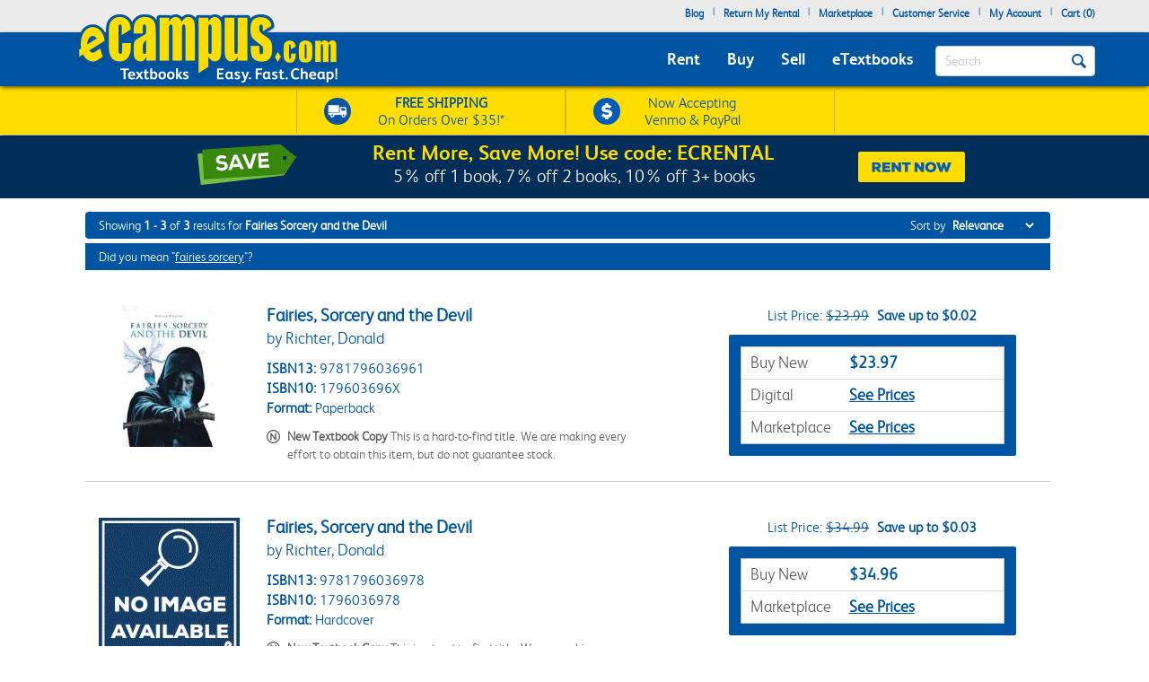

--- FILE ---
content_type: application/javascript
request_url: https://www.ecampus.com/Qwy0C/e/-e/0cI4/RFUWIQMG/9aNaJVwwV5mhzSazzE/XgdUa3RMAg/BU9/gQREUaB0B
body_size: 170518
content:
(function(){if(typeof Array.prototype.entries!=='function'){Object.defineProperty(Array.prototype,'entries',{value:function(){var index=0;const array=this;return {next:function(){if(index<array.length){return {value:[index,array[index++]],done:false};}else{return {done:true};}},[Symbol.iterator]:function(){return this;}};},writable:true,configurable:true});}}());(function(){I5();t2J();m2J();var L2=function(){return ["\x6c\x65\x6e\x67\x74\x68","\x41\x72\x72\x61\x79","\x63\x6f\x6e\x73\x74\x72\x75\x63\x74\x6f\x72","\x6e\x75\x6d\x62\x65\x72"];};var xk=function(){return ["\x6c\x65\x6e\x67\x74\x68","\x41\x72\x72\x61\x79","\x63\x6f\x6e\x73\x74\x72\x75\x63\x74\x6f\x72","\x6e\x75\x6d\x62\x65\x72"];};var lQ=function(){return hS.apply(this,[jN,arguments]);};var Dk=function(ZX){try{if(ZX!=null&&!GN["isNaN"](ZX)){var D2=GN["parseFloat"](ZX);if(!GN["isNaN"](D2)){return D2["toFixed"](2);}}}catch(Rw){}return -1;};var SR=function(Um,gR){return Um&gR;};var vR=function w2(rk,Gd){var rh=w2;for(rk;rk!=nK;rk){switch(rk){case l4:{var X2=Gd[FY];sS=function(p6,kA){return w2.apply(this,[fK,arguments]);};return tk(X2);}break;case XV:{rk=nK;for(var Nw=Mw;sp(Nw,g2[MR[Mw]]);++Nw){s2()[g2[Nw]]=Md(Dv(Nw,Kd))?function(){Y2=[];w2.call(this,WV,[g2]);return '';}:function(){var N6=g2[Nw];var fX=s2()[N6];return function(w7,tW,lX,Bv,xF){if(AX(arguments.length,Mw)){return fX;}var wh=hS(jN,[w7,tW,Ih,kh,xF]);s2()[N6]=function(){return wh;};return wh;};}();}}break;case Yn:{var A7=TQ[gk];var j2=Mw;if(sp(j2,A7.length)){do{var M7=N7(A7,j2);var lS=N7(DQ.QD,Sv++);zk+=hS(zJ,[SR(Jw(OS(M7),OS(lS)),Jw(M7,lS))]);j2++;}while(sp(j2,A7.length));}rk=lL;}break;case gK:{while(rv(Tm,Mw)){if(gQ(th[ph[NA]],GN[ph[D6]])&&vd(th,U7[ph[Mw]])){if(vX(U7,nX)){X7+=hS(zJ,[S2]);}return X7;}if(AX(th[ph[NA]],GN[ph[D6]])){var DX=sF[U7[th[Mw]][Mw]];var K2=w2(FO,[SS(S2,fQ[Dv(fQ.length,D6)]),DX,Mw,Tm,th[D6],Md(Md({}))]);X7+=K2;th=th[Mw];Tm-=ZR(n5,[K2]);}else if(AX(U7[th][ph[NA]],GN[ph[D6]])){var DX=sF[U7[th][Mw]];var K2=w2.apply(null,[FO,[SS(S2,fQ[Dv(fQ.length,D6)]),DX,Md(Md([])),Tm,Mw,XA]]);X7+=K2;Tm-=ZR(n5,[K2]);}else{X7+=hS(zJ,[S2]);S2+=U7[th];--Tm;};++th;}rk=ZJ;}break;case WG:{var zB=WW[TA];for(var IX=Mw;sp(IX,zB.length);IX++){var LA=N7(zB,IX);var AB=N7(sS.Kb,B7++);vv+=hS(zJ,[SR(Jw(OS(LA),OS(AB)),Jw(LA,AB))]);}return vv;}break;case ZJ:{return X7;}break;case fK:{var Fp=Gd[FY];rk+=F4;var TA=Gd[GJ];var vv=SS([],[]);var B7=CX(Dv(Fp,fQ[Dv(fQ.length,D6)]),qQ);}break;case lL:{rk-=QO;return zk;}break;case w5:{rk=nK;xd=[[qv,j7(Op),nm,j7(Q7),nm,j7(Xp)],[],[Ak,Q7,j7(np),nm,j7(Q7)],[j7(Kd),Op,Iv],[j7(KA),Op,j7(IQ)]];}break;case GV:{rk-=WN;for(var k7=Mw;sp(k7,Jd.length);++k7){p7()[Jd[k7]]=Md(Dv(k7,Xv))?function(){return ZR.apply(this,[JC,arguments]);}:function(){var GF=Jd[k7];return function(Ik,P6){var UB=fw.apply(null,[Ik,P6]);p7()[GF]=function(){return UB;};return UB;};}();}}break;case kz:{rk+=F5;return [IQ,Mw,j7(Op),nm,j7(XF),s7,[D6],j7(s7),j7(mw),Op,j7(NA),np,j7(Ak),NA,j7(Q7),nm,tR,Mw,nm,j7(Cp),Lk,j7(D6),Mw,j7(Op),j7(NA),Q7,[Mw],Op,j7(mw),[Xv],j7(Pd),s7,[D6],j7(IQ),Iv,j7(s7),IQ,j7(mw),Op,j7(Kp),j7(Iv),qQ,qQ,j7(D6),j7(IQ),j7(Op),mw,mw,Mw,D6,j7(NA),j7(nm),Mw,jA,j7(tQ),t7,Mw,qv,j7(nm),qv,Mw,j7(Xv),Xv,j7(Kd),j7(Q7),hp,j7(Op),j7(np),qv,[IQ],Ww,j7(MX),j7(IQ),j7(t7),t7,Kd,j7(s7),nm,j7(Cp),Rd,s7,j7(qv),j7(np),nm,j7(KA),qv,j7(qQ),Iv,j7(NA),qv,jA,j7(nm),j7(Xv),Xp,j7(jA),j7(OA),Xp,Kd,j7(IQ),j7(NA),Q7,j7(kh),j7(mw),j7(Iv),Tv,Q7,j7(nm),j7(Iv),NA,j7(OA),t7,j7(Op),[Xv],j7(Xp),Xp,[Mw],j7(YS),[mw],Kp,PQ,Mw,j7(Xv),j7(Fv),Ak,j7(MX),MX,j7(MX),IQ,Kp,j7(mw),j7(jA),Xp,j7(Q7),IQ,j7(t7),[mw],PQ,j7(NA),mw,j7(Xv),j7(KA),jA,[Mw],j7(NA),j7(mw),Xp,j7(Xp),j7(vA),sv,np,j7(PQ),Kp,j7(CR),rp,mw,j7(qv),mw,j7(k6),zp,j7(np),Xv,j7(Kd),Kp,Op,j7(dw),jA,j7(IQ),Mw,IQ,j7(PQ),D6,j7(IQ),Mw,D6,Op,j7(jA),nm,j7(IQ),Iv,j7(Q7),nm,j7(Kp),np,j7(NA),Op,j7(Kd),j7(s7),j7(mw),j7(XF),IQ,Iv,Xp,Op,j7(Kp),D6,nm,j7(nm),nm,XA,qv,j7(PQ),j7(XA),[IQ],j7(Xp),np,j7(YS),Lk,j7(np),D6,j7(qv),[D6],j7(s7),Q7,j7(IQ),Iv,j7(s7),IQ,j7(mw),qv,PQ,Iv,j7(KA),Iv,j7(NA),KA,Kp,j7(cB),np,np,j7(ZS),Tv,j7(NA),NA,j7(D6),Iv,j7(PQ),j7(ZS),kQ,j7(Gk),XX,Op,NA,j7(PQ),j7(IQ),j7(Q7),jA,IQ];}break;case XL:{rk+=A5;if(sp(G2,Ym[AS[Mw]])){do{Vm()[Ym[G2]]=Md(Dv(G2,mw))?function(){EB=[];w2.call(this,vj,[Ym]);return '';}:function(){var Dm=Ym[G2];var gS=Vm()[Dm];return function(GX,fB,fW,Tk){if(AX(arguments.length,Mw)){return gS;}var Id=hS(mD,[GX,fB,fW,Cp]);Vm()[Dm]=function(){return Id;};return Id;};}();++G2;}while(sp(G2,Ym[AS[Mw]]));}}break;case WV:{rk+=D5;var g2=Gd[FY];}break;case vj:{rk=XL;var Ym=Gd[FY];var G2=Mw;}break;case H:{rk+=JN;return [j7(qv),jA,j7(zW),hp,Iv,j7(jA),nm,Xv,j7(tR),np,Mw,n2,j7(s7),j7(mw),NA,[Mw],Mw,Xv,IQ,Kp,Op,j7(qv),YS,Iv,j7(jA),nm,Z7,j7(zp),D6,Kd,dw,j7(Q7),nm,j7(Kp),jA,Mw,qQ,j7(qv),KA,[Xv],PQ,j7(Kd),j7(qv),Iv,Q7,j7(tR),np,Op,j7(qQ),Xp,j7(jA),PF,j7(np),qv,j7(Kd),[mw],j7(D6),D6,j7(Xp),Q7,NA,j7(kS),Rd,j7(Q7),NA,Kd,j7(NA),IQ,j7(KA),OA,Iv,j7(Tv),Tv,j7(Xp),mw,j7(vB),SX,Ih,Op,j7(qv),j7(gp),S7,IQ,j7(Lk),CQ,j7(Ud),n2,np,Mw,Mw,Mw,Mw,Kp,j7(kh),tR,Xv,j7(Kd),Kp,Iv,j7(D6),j7(Ud),jA,[NA],j7(NA),jA,j7(kS),Q7,KA,j7(KA),Kd,j7(Kd),jA,j7(NA),KA,j7(PF),Pd,j7(Xv),mw,D6,nm,j7(Lk),YS,mw,j7(PF),vA,j7(D6),j7(IQ),D6,j7(D6),Xv,D6,j7(D6),j7(qv),j7(np),nm,j7(IQ),j7(Xv),Kp,Mw,j7(Kp),Iv,j7(D6),j7(Ud),Xv,j7(Xv),[NA],j7(nm),j7(Op),Xp,Kd,j7(IQ),j7(NA),Q7,NA,Iv,j7(NA),j7(qv),dw,j7(IQ),jA,Mw,j7(Xv),j7(mw),j7(Iv),j7(NA),Xp,j7(np),Iv,j7(D6),j7(rp),Hw,j7(Op),tR,j7(tR),s7,j7(dw),jA,j7(Op),KA,Xv,Mw,tR,j7(KA),Q7,j7(nm),j7(D6),j7(nm),n2,mw,j7(KA),j7(Iv),nm,PQ,j7(NA),mw,j7(Xv),j7(KA),jA,j7(jA),j7(D6),j7(IQ),IQ,j7(Xp),np,j7(Ak),Op,j7(np),Pd,j7(Xv),jA,j7(Pd),OA,Q7,j7(tR),j7(nm),Op,j7(Kp),D6,nm,j7(nm),nm,j7(cW),Mw,KA,s7,j7(qQ),[Mw],OA,[Xv],j7(Q7),jA,Mw,j7(np),j7(D6),PQ,j7(KA),j7(D6),j7(KA),XX,j7(KA),Kd,[mw],IQ,j7(Kp),D6,Xp,j7(Xp),j7(D6),j7(kS),j7(NA),Z7,j7(zp),Mw,Op];}break;case VL:{var PS=Gd[FY];var hX=Gd[GJ];var gk=Gd[qL];var c7=Gd[n5];rk-=CD;var zk=SS([],[]);var Sv=CX(Dv(hX,fQ[Dv(fQ.length,D6)]),kh);}break;case gV:{if(AX(typeof U7,ph[mw])){U7=nX;}var X7=SS([],[]);S2=Dv(P7,fQ[Dv(fQ.length,D6)]);rk+=kJ;}break;case kL:{return [[Q7,Q7,j7(Q7),PQ],[j7(Kd),jA,j7(NA)]];}break;case FO:{var P7=Gd[FY];var U7=Gd[GJ];rk=gV;var sW=Gd[qL];var Tm=Gd[n5];var th=Gd[gO];var Gh=Gd[jn];}break;case pG:{ll=[j7(KA),j7(mw),D6,Mw,j7(D6),j7(NA),Q7,j7(np),nm,j7(Q7),j7(Q7),hp,j7(Op),j7(np),Xv,Kd,j7(Op),t7,np,j7(nm),mw,j7(vB),Tv,Ak,jA,j7(mw),j7(nm),j7(D6),Xp,j7(nm),j7(D6),Q7,j7(s7),NA,j7(mw),j7(jA),nm,D6,Q7,j7(nm),j7(Iv),NA,j7(S8),S7,IQ,j7(Kd),Op,NA,j7(mw),j7(NA),mw,Xv,mw,IQ,j7(IQ),Kp,j7(np),j7(Ww),j7(D6),jA,j7(Q7),IQ,j7(XA),k6,j7(bt),Rd,jA,j7(Gk),[Mw],Iv,j7(bt),Cp,j7(KA),IQ,Kp,j7(mw),j7(NA),j7(Kd),j7(OA),Xp,Kd,j7(Iv),qQ,j7(Iv),j7(np),s7,D6,j7(tQ),Cp,NA,j7(PF),vA,j7(D6),j7(IQ),D6,j7(D6),Xv,D6,j7(kS),j7(D6),Xv,j7(dw),nm,KA,Iv,j7(PQ),j7(np),nm,j7(mw),j7(NA),jA,j7(hp),El,j7(Op),j7(Rd),Ak,j7(mw),D6,j7(np),nm,NA,IQ,j7(sv),Tv,qv,j7(dw),jA,j7(Op),KA,Xv,j7(IQ),mw,D6,XX,qQ,j7(D6),j7(IQ),j7(Op),mw,mw,Mw,j7(mw),j7(np),j7(NA),Iv,j7(Kd),np,j7(YS),hp,j7(KA),Q7,j7(Cp),Lk,Iv,j7(KA),Iv,j7(D6),Iv,j7(IQ),Iv,j7(s7),IQ,np,D6,j7(Xp),Q7,NA,KA,j7(s7),j7(mw),IQ,IQ,IQ,j7(mw),j7(NA),Kd,j7(YS),XX,Iv,j7(NA),[D6],j7(Op),j7(Iv),j7(dw),OA,j7(NA),KA,j7(nm),np,zp,j7(dw),j7(YS),j7(jA),Iv,j7(NA),j7(PQ),IQ,j7(PQ),j7(mw),nm,j7(dw),jA,j7(nm),Mw,Op,j7(nm),Fv,j7(D6),Xp,j7(gp),j7(jA),jA,Q7,j7(Kd),j7(KA),nm,Iv,j7(IQ),j7(NA),Kp,j7(t7),[Mw],j7(Gk),hp,Kd,j7(tR),np,j7(mw),j7(IQ),np,j7(cW),zp,j7(jA),KA,j7(KA),Kd,[D6],KA,j7(D6),D6];rk+=kP;}break;case xN:{var Jd=Gd[FY];rk=GV;B1(Jd[Mw]);}break;case gO:{rk+=B;Br=[j7(PQ),kQ,KA,j7(Op),j7(tR),np,Op,j7(dw),s7,Mw,j7(Kp),j7(NA),KA,Xp,j7(Kd),j7(D6),mw,NA,j7(D6),D6,j7(IQ),mw,j7(nm),j7(qv),qv,j7(mw),j7(np),s7,j7(IQ),D6,j7(Q7),Rd,j7(Q7),NA,Kd,j7(NA),IQ,j7(KA),j7(Ak),tQ,j7(tR),NA,np,Xv,[Xv],NA,Iv,j7(NA),j7(qv),j7(D6),np,Kd,j7(Op),j7(D6),Xv,D6,j7(SX),Pd,Xp,j7(Xp),j7(np),nm,j7(Lk),Tv,Op,j7(mw),[IQ],j7(Lk),Pd,Xv,j7(NA),D6,PQ,j7(PQ),Xp,j7(Q7),IQ,j7(mw),qv,np,j7(Kp),D6,j7(Xp),Xp,j7(jA),D6,Q7,j7(nm),j7(Iv),NA,Kp,mw,j7(Op),[IQ],j7(Xp),Xp,[Xv],Mw,nm,s7,j7(mw),Mw,j7(nm),Op,Iv,j7(Tv),dw,jA,j7(Op),KA,Xv,PQ,Mw,j7(Xv),j7(NA),j7(Xv),j7(kS),YS,[Mw],KA,Xv,D6,j7(Iv),j7(nm),PQ,j7(Kd),j7(Lk),Iv,Gk,j7(Ih),j7(Kd),Kd,j7(qv),Tv,Op,j7(Ih),j7(s7),Gk,j7(tR),[D6],Mw,Mw,rI,j7(jg),dw,j7(nm),j7(Xv),Kp,MX,IQ,j7(IQ),np,j7(vB),jA,j7(IQ),Iv,j7(s7),IQ,j7(IQ),j7(NA),nm,j7(np),NA,KA,qv,j7(mw),j7(Pd),tQ,j7(Ud),j7(NA),j7(qQ),XX,Rd,Op,j7(Op),nm,j7(Q7),np,j7(Z7),SX,[NA],j7(tI),t7,Lk,j7(D6),Iv,j7(Xp),Kd,IQ,j7(Op),nm,Op,[Mw],j7(qQ),[NA],j7(Q7),nm,j7(Q7),KA,j7(MX),Lk,j7(np),D6,j7(s7),j7(mw),j7(sv),mU,Op,D6,j7(IQ),j7(KA),j7(Kp),D6,D6,mw,IQ,j7(Op),j7(D6),j7(D6),j7(jA),mw,Mw,j7(kh),PF,j7(Q7),Op,Iv,j7(El),Pd,Kp,D6,j7(jA),Op,j7(Op),nm];}break;case B5:{nX=[IQ,j7(Kp),D6,Xp,j7(YS),kQ,gp,j7(mw),j7(YS),Mw,Tv,s7,Iv,j7(np),j7(np),j7(cB),zW,[Mw],[KA],mw,PQ,hp,Kd,j7(tR),np,j7(mw),j7(IQ),j7(Ww),jl,Xp,Mw,j7(jA),Kd,mw,Xv,j7(PT),[Kd],fH,j7(mw),NA,j7(nm),j7(Xv),mw,j7(Ww),[IQ],S7,np,[Mw],D6,Kp,j7(KA),j7(vB),Dx,IQ,IQ,D6,j7(Xp),nm,j7(np),NA,j7(k6),j7(Gk),rp,hp,j7(tI),lr,mw,j7(qv),D6,nm,j7(MT),[Kd],Ud,mw,j7(vB),Dx,np,[Mw],D6,Kp,j7(KA),j7(jg),j7(PQ),[IQ],vA,Q7,Mw,j7(Q7),n2,j7(Sc),lr,j7(nm),Kd,j7(IQ),j7(NA),Q7,j7(D6),j7(fH),Og,Kd,j7(NA),D6,j7(PT),K3,j7(KA),tR,j7(Q7),j7(vB),jl,j7(jl),Hw,j7(Kd),XA,j7(PQ),j7(np),nm,j7(mw),j7(CR),Hw,np,[Mw],[KA],j7(tR),j7(sv),D6,j7(Op),Og,j7(Kd),jA,j7(PQ),KA,j7(np),j7(Fv),Xp,j7(Xp),j7(NA),s7,j7(D6),j7(np),IQ,j7(KA),j7(jA),Iv,j7(NA),cB,j7(ZS),Op,j7(PQ),s7,j7(NA),j7(KA),s7,j7(t7),Ak,j7(Op),nm,j7(tR),Xp,j7(jA),j7(Q7),XF,j7(Xv),j7(Iv),Op,j7(Lk),j7(n2),t7,Mw,Mw,j7(jA),Iv,j7(NA),j7(mw),Kp,Op,j7(mw),D6,j7(Xp),NA,Kd,np,j7(D6),j7(Op),j7(nm),PQ,Xv,j7(dw),qv,D6,j7(XX),n2,j7(D6),IQ,j7(Kd),j7(OA),cB,qQ,j7(XA),XA,j7(Iv),D6,j7(jA),Kd,j7(Lk),Ak,Mw,NA,qv,Mw,j7(ZS),[Xv],j7(kh),[Xv],j7(PQ),j7(NA),s7,D6,j7(np),nm,j7(KA),j7(NA),jA,j7(hp),El,j7(Op),j7(Rd),Ak,j7(mw),D6,j7(np),nm,NA,IQ,j7(sv),Tv,qv,j7(dw),jA,j7(Op),KA,Xv,j7(IQ),mw,j7(IQ),PQ,j7(Xv),mw,nm,IQ,j7(NA),j7(s7),j7(mw),IQ,IQ,Xp,IQ,D6,j7(mw),Xp,j7(qv),j7(Kd),Xp,j7(nm),Op,j7(Kp),D6,nm,j7(nm),nm,j7(Xp),Kp,IQ,j7(Kd),Op,IQ,qv,j7(jA),nm,j7(XA),t7,j7(PQ),qQ,jA,j7(Kp),Cp,j7(KA),j7(np),Q7,j7(np),Iv,j7(D6),D6,j7(np),Op,jA,j7(Op),Mw,j7(OA),jA,nm,D6,j7(Kp),Iv,j7(D6),j7(Ak),Pd,Kp,D6,j7(KA),jA,Mw,j7(jA),nm,j7(Cp),Lk,Iv,j7(KA),Iv,D6,KA,Kd,j7(Xp),j7(Op),mw,Op,j7(nm),Mw,Iv,j7(NA),j7(qv),j7(D6),j7(cB),Op,j7(np),Pd,j7(Xv),jA,j7(Pd),OA,Q7,j7(tR),j7(NA),jA,j7(zW),zW,j7(jA),Kd,IQ,j7(Xp),Kp,j7(mw),Kp,j7(np)];rk+=b5;}break;case sV:{rk+=Hn;sF=[[j7(jA),nm,j7(Q7)],[],[],[],[n2,KA,IQ,j7(IQ)],[tI,D6,j7(D6),j7(jl)],[],[Xp,j7(IQ),mw],[PT,j7(IQ),j7(lr)]];}break;case zK:{return [[j7(np),Iv,j7(D6)],[j7(IQ),dw,j7(PQ)],[],[PF,j7(Q7),Op,Iv],[j7(Xv),Op,Iv],[j7(D6),Xv,D6]];}break;}}};var H8=function(ME){var Dc=ME[0]-ME[1];var hx=ME[2]-ME[3];var d1=ME[4]-ME[5];var QH=GN["Math"]["sqrt"](Dc*Dc+hx*hx+d1*d1);return GN["Math"]["floor"](QH);};var vH=function(){JH=["\\\x40","\x07-\r[S","IDXP)","_CX0=","3_X<1IU","d3","X","JL\v=0WQ/\vRT1\"N","-\x00*",";\tZS-\x3fVU\t\x3fQH","avGT\f\fd\x00Y`VJ{h^b[iS\x3f+Yh\r&H","IJQ","QI>\"X_CL\r\b\v+eH\f","+\rDQ/*",",\x00","^Y\x00:\bo_/2F","\v6","Z^96","=","^CD\\\x3f\f","DJ","\x40L\v;","","=7J","6GQ4","=_H\v","\x3f&OM",";N","73\x07~CDK;\x00","*PY>1","\v+[W>;","V=1Is^^,\v:","[c9","A%)","+#Tv/\fFCNj2PFO~\ra7>Z","v =\bD_<;Po#5T\\^`8\r\x00-","NIX~9\x00:!YH","\\CFT","W=,C\x40","F>A#:VXjvD\vZGw","KD","^_","\v>ZB\x3fNE5",".;T`9.Q~KK7","=","[JOM","8\tPY)+Q","V \x00QoKS=\r/I","\"HE\f","3E[>S[%*G3\x00VXEO~.\x07+_",";\v#\x00Y`:\b/\t","9GD\x3fXC_K\'o\x40\v","\v!","(a^w","_=Z_>\'AX18X","\x00AH\v\b-","YYZ,","*^e>\x3fVU","R%3cE$9\\XCP0","3X^KK1\n(;\vY\x40\x00",")\t\x40",";IMaZ\'","CDS1\n+\v","(","H","_X\\","T","H0/%Xp&7EX$","!EZ\v+","C$$XX","","\r\\B","\ti","+4vI 3","Q(","0X","5Q\x40zW\x3f!\b","TurR\'^iF4jheF$[\'Pb7]/x4 lrvC","<\x00BE\t\v","W #%XBNP,","-]]","LP=\r","\tHH\r!DB\"","","t","Y_);wb","$\x3fOU","\'\x3f","OCEK","","z:\vn54k\t)\x07(\tD","-\x00\'\t\ry\b:","HOBz(\x00:","CD:F","T\'\x07J","RB5 ","6","D5.\x07\\^O^","QY","6\x00S","SN>,CS$^GbZ\x3f\n,\x00Y},W[:",":",":UM\r\x07\x07:iS<\x3fNE1\"",".7Q","*\x00L\x40","O6\x00+","XXbZ\x3f+o[:rW>\x3f","wR%<Gq7XXO\\*",">\x07I\\YqW",",b[O]:\n\x078\x00r\\>FS.","\r/Eib","5 SX","15X\x40OM\x3f\f\x07!\v9CJ6Qq8\x3fTY$/","","8XL","*TS8",":,MS5%\x00|Y^P.:7^","f\vgo&o","su[,+/H_>S","OCG|6\r\nH","9\f",")\rZC/G^7\"","HJ\f\'","N","6\x3f\\\x40FF\r",",","=TD",">\t\tk\\\r","4\tOF8;QC",";","no/","X]$1U^","1BS8\x3fV_\"","","\t+)ZS\';LD#\nsMGZ","s\f","0D","_P_>S[/0V\'\x3f\x07UC_K~:\rF\rN6WZ&\'","\x00",":","UY>2JIP.+<_","Z\v1\v_P3","","\n,ZW3C]5","[%$c\\1$N","16S\t2KU>\"","1L]5%\x00\\KO","J","<>\x00fZ+\'GBp\x00O_CP0X>\"DG","\x07^","aKG7#ELEN+\rU]j-KJ5vEOOZ:\n","E/*vY=3HX","Q$\"^DoI;","3MJ0mIOM\x00 \x00Y\x40\x00","^^\f=8WZ;AU9 Y","\x003\x00","=",",[_\x3f3","/$B\\!0XB9","","#;","$:0","L*\n\x07>5BQ(0sD81PC","lV2<+H[","\"7\rDS1K^$v1OC]L;\nN\tJ\x00","E/0Fr57RB","+q\"","(\'\t","UR)CT\x3f\x07RMYQ8YxNs39\x00if81OY#3","*/y\x40\v70[W>","uxgs>/\bhE1","H;\'DZ\f3BO)6C^73","KZ[U","T1\"","3$N_eM7\x07 ,BE;","","\x00 \n\rJ\rU&\x3fQCp7\x00M\nY+\r:\fC","RS)1FU:~CGO1\v ","X1$JMXZ\x00-_L\r\b","\v IL","+\t","1","\x003FD%*Mo","]E\n\t1","\\\x3f1SeN","/\v","\'7\x07TBoG.\n\v=BG:0","(2WB","o","OM(\r+2_B20BW#0GB","\nD~#\x00/[L_\r;\tk7","bw\bkt","EDQ;\n&+\fE]","BW>+Q","\"HEIT\n+E A\\C1","\b-Bz%\x3fF","KTB%\x3f67QIN~,+EY[\x00Y(;U>5YIN=\x00:CZ_\r>WU>;PCp9I_C[;X(EEL_\"+X\x07j,C^73]",":\x3fPC5I","\v","1^","&\x3fLW%7X","_L\x3f0\bS","HOQ7\n","Y0_S$*CD99\x07\fZP,\f/\f","]\x3f#\x00X","r<9","\bSZ>\x3fx","RYD[","2\x40_97\x40Y<\x3f\x07DOB^0\v","YZ,\x07-\x00\'B[\v","B]\b/\t","3MT5:","wvI","*:JL_-FB","\b>Su\",M]9#","|\x3fB\x07","G","7BF9d","[\x40\f\x076\x00_B3\rVQ$3","C","TY2$II","\x40"," QYOL"," T\\","XZC\\;:\fC","PIYL\x3f\v","49HAOQ*","%0nY>3","$","\x00","SD81P","\x40\x3f$\x07","WE30Ay$3\\XEM","1./WX>1OQ#","[","HE\x00*","//\x00Sf+\'gB\"9","^\x40O^,,\x07#\x00X]","\x00!LE","\n","EU$IXOM\'","^]","S\"3XB^V\x3f","G^5$ICX","UMX|1\v","=\n+5DG\v/","2\t\x40","]E\n\t1zS$9VX","J\x006[f+-QG\x3f$","U%0DY\";6PMCS\n<\x00^","$[^OL6","NY#\"5HBIK7\x00=","]L\r\fXB\";QY#","C 3VIX","\"","\t\tDE#1L","sg\t","ZZ,<\bCJ","w58OM^P,X\x07=EA[&LDC$0K^7","V-T","FU&\x3fX|CG;</B","52","2","EQ=;","5QCX{;\b&",">bu;GB9SIIK7\x00","T\x3f\tS","I[-","nEFI;\n\'Y\t/8AX",":2WW987\\XK","=C\\3#\\XOy","/E\x40\v\v+DS",""];};var XH=function rZ(pH,AU){'use strict';var nt=rZ;switch(pH){case ZK:{var w1=AU[FY];fQ.push(O9);var mt;return mt=w1&&vX(Ir()[rt(cB)].call(null,Md(Md({})),pU,SI,qv),typeof GN[Ir()[rt(tR)].call(null,Ak,cv,xg,Y9)])&&AX(w1[Ir()[rt(mw)](S8,dr,sv,Md({}))],GN[Ir()[rt(tR)](qx,cv,xg,Ih)])&&gQ(w1,GN[AX(typeof Ir()[rt(dw)],SS([],[][[]]))?Ir()[rt(Iv)](tQ,q8,tT,Ud):Ir()[rt(tR)](Md([]),cv,xg,CR)][p7()[DI(D6)](bR,Kg)])?DM()[g9(KA)](CQ,jl,HI,RZ,Iv,Pd):typeof w1,fQ.pop(),mt;}break;case sV:{var dE=AU[FY];return typeof dE;}break;case Pj:{var YT=AU[FY];var Eg=AU[GJ];var Ql=AU[qL];fQ.push(qr);YT[Eg]=Ql[p7()[DI(dw)](FR,Fl)];fQ.pop();}break;case vj:{var LE=AU[FY];var cE=AU[GJ];var WI=AU[qL];return LE[cE]=WI;}break;case fK:{var t9=AU[FY];var VT=AU[GJ];var Et=AU[qL];fQ.push(vM);try{var KU=fQ.length;var H0=Md(Md(FY));var fI;return fI=ZR(QV,[zc()[xc(hp)].call(null,AH,Lk),p7()[DI(vA)](Xr,rg),zc()[xc(PF)].apply(null,[Cx,l9]),t9.call(VT,Et)]),fQ.pop(),fI;}catch(Z8){fQ.splice(Dv(KU,D6),Infinity,vM);var ZM;return ZM=ZR(QV,[AX(typeof zc()[xc(YS)],'undefined')?zc()[xc(KA)](A8,kU):zc()[xc(hp)](AH,Lk),AX(typeof p7()[DI(D6)],'undefined')?p7()[DI(Xv)](kt,H3):p7()[DI(sv)].call(null,hM,NA),zc()[xc(PF)](Cx,l9),Z8]),fQ.pop(),ZM;}fQ.pop();}break;case zJ:{return this;}break;case Qj:{var Cg=AU[FY];var pt;fQ.push(xM);return pt=ZR(QV,[Ir()[rt(Hw)](cB,pW,GZ,jl),Cg]),fQ.pop(),pt;}break;case WK:{return this;}break;case EP:{return this;}break;case qC:{var EF;fQ.push(DU);return EF=zc()[xc(jl)].apply(null,[jp,E9]),fQ.pop(),EF;}break;case pG:{var jx=AU[FY];fQ.push(OU);var g8=GN[Vm()[gt(NA)](Lt,fl,Iv,XX)](jx);var Nc=[];for(var wg in g8)Nc[Ir()[rt(jA)](fH,mS,Qr,jl)](wg);Nc[Vm()[gt(Kp)](VI,lU,KA,IQ)]();var O8;return O8=function wt(){fQ.push(CT);for(;Nc[zc()[xc(Mw)].apply(null,[Z6,bt])];){var A9=Nc[DM()[g9(Kp)](nE,rI,rg,t3,mw,kh)]();if(Ec(A9,g8)){var qc;return wt[p7()[DI(dw)].call(null,cp,Fl)]=A9,wt[X3()[wM(Op)].call(null,k9,Lk,Md(Md(D6)),Xv,Ut,Lk)]=Md(D6),fQ.pop(),qc=wt,qc;}}wt[AX(typeof X3()[wM(Kp)],SS(p7()[DI(Op)].apply(null,[tY,Sc]),[][[]]))?X3()[wM(np)](f9,AH,Md(Md({})),j9,Ih,fH):X3()[wM(Op)](k9,sv,Md(D6),Xv,Ut,dw)]=Md(Mw);var WE;return fQ.pop(),WE=wt,WE;},fQ.pop(),O8;}break;case lC:{fQ.push(qZ);this[gQ(typeof X3()[wM(Iv)],SS([],[][[]]))?X3()[wM(Op)](dv,vA,El,Xv,Ut,TH):X3()[wM(np)](zH,Q7,tQ,D1,MM,Q7)]=Md(Mw);var QE=this[AX(typeof zc()[xc(El)],SS([],[][[]]))?zc()[xc(KA)](Tc,hr):zc()[xc(S7)](r7,q0)][vE[mw]][AX(typeof s2()[U9(KA)],'undefined')?s2()[U9(Kd)](fM,G1,Md(Md(Mw)),NT,Oc):s2()[U9(PQ)](nU,NR,D6,Gk,Kp)];if(AX(p7()[DI(sv)].apply(null,[HB,NA]),QE[zc()[xc(hp)](f7,Lk)]))throw QE[zc()[xc(PF)](rQ,l9)];var L9;return L9=this[Vm()[gt(PQ)](nl,g7,Xv,vB)],fQ.pop(),L9;}break;case bz:{var Z9=AU[FY];var fE;fQ.push(L3);return fE=Z9&&vX(Ir()[rt(cB)](kS,Oc,SI,jA),typeof GN[Ir()[rt(tR)](Wx,N2,xg,Gg)])&&AX(Z9[AX(typeof Ir()[rt(CR)],'undefined')?Ir()[rt(Iv)].call(null,t7,dI,nr,vM):Ir()[rt(mw)](Md(Md(Mw)),rM,sv,gp)],GN[Ir()[rt(tR)].call(null,SX,N2,xg,kS)])&&gQ(Z9,GN[Ir()[rt(tR)].call(null,mU,N2,xg,YS)][AX(typeof p7()[DI(El)],'undefined')?p7()[DI(Xv)].apply(null,[Yx,nl]):p7()[DI(D6)](Nl,Kg)])?DM()[g9(KA)](PT,Gk,HI,P9,Iv,gl):typeof Z9,fQ.pop(),fE;}break;case jN:{var Xx=AU[FY];return typeof Xx;}break;case qL:{var Hx=AU[FY];fQ.push(pZ);var xl;return xl=Hx&&vX(Ir()[rt(cB)].apply(null,[Md(Mw),qM,SI,XF]),typeof GN[Ir()[rt(tR)](Z7,x2,xg,Rd)])&&AX(Hx[AX(typeof Ir()[rt(Sc)],'undefined')?Ir()[rt(Iv)](Md([]),P0,SM,NA):Ir()[rt(mw)](tR,r6,sv,nm)],GN[Ir()[rt(tR)].apply(null,[JZ,x2,xg,NA])])&&gQ(Hx,GN[Ir()[rt(tR)].call(null,jg,x2,xg,gl)][p7()[DI(D6)].call(null,W2,Kg)])?DM()[g9(KA)].apply(null,[qv,Md({}),HI,Rc,Iv,Pd]):typeof Hx,fQ.pop(),xl;}break;case FL:{var Ex=AU[FY];return typeof Ex;}break;}};var A1=function(kT){if(kT===undefined||kT==null){return 0;}var xt=kT["replace"](/[\w\s]/gi,'');return xt["length"];};var s3=function(){var sT;if(typeof GN["window"]["XMLHttpRequest"]!=='undefined'){sT=new (GN["window"]["XMLHttpRequest"])();}else if(typeof GN["window"]["XDomainRequest"]!=='undefined'){sT=new (GN["window"]["XDomainRequest"])();sT["onload"]=function(){this["readyState"]=4;if(this["onreadystatechange"] instanceof GN["Function"])this["onreadystatechange"]();};}else{sT=new (GN["window"]["ActiveXObject"])('Microsoft.XMLHTTP');}if(typeof sT["withCredentials"]!=='undefined'){sT["withCredentials"]=true;}return sT;};var Dv=function(n1,dH){return n1-dH;};var FU=function(){return vR.apply(this,[xN,arguments]);};var GI=function(){return ["\x6c\x65\x6e\x67\x74\x68","\x41\x72\x72\x61\x79","\x63\x6f\x6e\x73\x74\x72\x75\x63\x74\x6f\x72","\x6e\x75\x6d\x62\x65\x72"];};var sp=function(dT,Tx){return dT<Tx;};var tU=function(nT,lg){return nT/lg;};var rF=function It(v0,F0){var J1=It;var AI=J3(new Number(qn),GE);var GU=AI;AI.set(v0);for(v0;GU+v0!=lO;v0){switch(GU+v0){case wN:{fQ.push(p1);var KI;return KI=[GN[zc()[xc(NT)](jI,dM)][zc()[xc(f8)].call(null,MS,gM)]?GN[AX(typeof zc()[xc(S7)],'undefined')?zc()[xc(KA)].apply(null,[jr,bT]):zc()[xc(NT)](jI,dM)][zc()[xc(f8)](MS,gM)]:X1()[L0(kS)].call(null,wr,q3,Gk,Md(D6),CR,D6),GN[zc()[xc(NT)](jI,dM)][p7()[DI(rU)](ZI,Tg)]?GN[gQ(typeof zc()[xc(Fv)],SS([],[][[]]))?zc()[xc(NT)](jI,dM):zc()[xc(KA)](AZ,H3)][p7()[DI(rU)](ZI,Tg)]:X1()[L0(kS)](wr,q3,Ak,tI,MT,D6),GN[zc()[xc(NT)].call(null,jI,dM)][zc()[xc(YM)].apply(null,[V1,tI])]?GN[AX(typeof zc()[xc(R8)],SS([],[][[]]))?zc()[xc(KA)](XM,jA):zc()[xc(NT)].call(null,jI,dM)][zc()[xc(YM)].apply(null,[V1,tI])]:X1()[L0(kS)](wr,q3,fH,vA,gp,D6),T3(typeof GN[zc()[xc(NT)].apply(null,[jI,dM])][p7()[DI(TH)](G8,UU)],X1()[L0(NA)].call(null,S0,Kg,JZ,qQ,XF,Op))?GN[zc()[xc(NT)](jI,dM)][p7()[DI(TH)](G8,UU)][zc()[xc(Mw)].apply(null,[dh,bt])]:j7(D6)],fQ.pop(),KI;}break;case LO:{v0+=ZN;var St;return fQ.pop(),St=At,St;}break;case rN:{if(gQ(V9,undefined)&&gQ(V9,null)&&rv(V9[zc()[xc(Mw)](jp,bt)],Mw)){try{var Qg=fQ.length;var TE=Md({});var g0=GN[p7()[DI(K1)](V6,EH)](V9)[zc()[xc(n2)](JF,HI)](Ir()[rt(EI)].apply(null,[kQ,O6,Ak,vB]));if(rv(g0[gQ(typeof zc()[xc(jr)],'undefined')?zc()[xc(Mw)](jp,bt):zc()[xc(KA)](J9,nl)],IQ)){At=GN[p7()[DI(np)](Y8,Qr)](g0[IQ],Kp);}}catch(OT){fQ.splice(Dv(Qg,D6),Infinity,Q9);}}v0+=GK;}break;case Q5:{var V9=F0[FY];fQ.push(Q9);var At;v0-=QV;}break;case En:{return String(...F0);}break;case hj:{return parseInt(...F0);}break;}}};var c3=function(){if(GN["Date"]["now"]&&typeof GN["Date"]["now"]()==='number'){return GN["Date"]["now"]();}else{return +new (GN["Date"])();}};var vd=function(ng,qU){return ng>=qU;};var b8=function(){return hS.apply(this,[mD,arguments]);};function t2J(){FY=+[],qL=! +[]+! +[],YP=[+ ! +[]]+[+[]]-+ ! +[]-+ ! +[],bP=[+ ! +[]]+[+[]]-+ ! +[],jn=+ ! +[]+! +[]+! +[]+! +[]+! +[],BP=+ ! +[]+! +[]+! +[]+! +[]+! +[]+! +[],GJ=+ ! +[],Pj=+ ! +[]+! +[]+! +[]+! +[]+! +[]+! +[]+! +[],gO=! +[]+! +[]+! +[]+! +[],n5=+ ! +[]+! +[]+! +[],kL=[+ ! +[]]+[+[]]-[];}var Cr=function(){return vR.apply(this,[FO,arguments]);};var T3=function(gc,hl){return gc!=hl;};var CX=function(bM,Gt){return bM%Gt;};var qT=function b3(gT,qH){'use strict';var Sg=b3;switch(gT){case w5:{var wT=qH[FY];var Vt=qH[GJ];var z8=qH[qL];fQ.push(sl);wT[Vt]=z8[p7()[DI(dw)](dd,Fl)];fQ.pop();}break;case WV:{var wI=qH[FY];var x9=qH[GJ];var lx=qH[qL];return wI[x9]=lx;}break;case J4:{var EZ=qH[FY];var zl=qH[GJ];var Fg=qH[qL];fQ.push(KT);try{var Al=fQ.length;var j8=Md(Md(FY));var gr;return gr=ZR(QV,[AX(typeof zc()[xc(L8)],SS('',[][[]]))?zc()[xc(KA)](nU,xH):zc()[xc(hp)].call(null,vI,Lk),p7()[DI(vA)](G0,rg),zc()[xc(PF)](cg,l9),EZ.call(zl,Fg)]),fQ.pop(),gr;}catch(TU){fQ.splice(Dv(Al,D6),Infinity,KT);var Q1;return Q1=ZR(QV,[zc()[xc(hp)].call(null,vI,Lk),p7()[DI(sv)].apply(null,[Fh,NA]),AX(typeof zc()[xc(OA)],SS([],[][[]]))?zc()[xc(KA)](O0,vx):zc()[xc(PF)](cg,l9),TU]),fQ.pop(),Q1;}fQ.pop();}break;case bz:{return this;}break;case pN:{var jc=qH[FY];fQ.push(CR);var Mc;return Mc=ZR(QV,[Ir()[rt(Hw)](Tv,vg,GZ,Wx),jc]),fQ.pop(),Mc;}break;case xN:{return this;}break;case ZK:{return this;}break;case gO:{fQ.push(gF);var x8;return x8=zc()[xc(jl)](QS,E9),fQ.pop(),x8;}break;case l4:{var qF=qH[FY];fQ.push(pr);var fU=GN[Vm()[gt(NA)](Lt,kR,Iv,rI)](qF);var U0=[];for(var kr in fU)U0[Ir()[rt(jA)].apply(null,[Md(Md([])),UA,Qr,Md({})])](kr);U0[Vm()[gt(Kp)](VI,wS,KA,XX)]();var Z0;return Z0=function lF(){fQ.push(k6);for(;U0[gQ(typeof zc()[xc(DZ)],SS('',[][[]]))?zc()[xc(Mw)].call(null,R3,bt):zc()[xc(KA)](nl,hZ)];){var m1=U0[DM()[g9(Kp)].call(null,vM,XA,rg,AM,mw,tQ)]();if(Ec(m1,fU)){var YI;return lF[p7()[DI(dw)].apply(null,[hI,Fl])]=m1,lF[X3()[wM(Op)](jT,Lk,N1,Xv,Ut,XA)]=Md(D6),fQ.pop(),YI=lF,YI;}}lF[AX(typeof X3()[wM(PQ)],'undefined')?X3()[wM(np)](E0,Cp,Dx,EM,MF,vB):X3()[wM(Op)].call(null,jT,Kd,XA,Xv,Ut,Md(Md({})))]=Md(Mw);var Ml;return fQ.pop(),Ml=lF,Ml;},fQ.pop(),Z0;}break;case G4:{fQ.push(n0);this[X3()[wM(Op)](OM,bH,N1,Xv,Ut,Y9)]=Md(Mw);var T9=this[zc()[xc(S7)](tS,q0)][vE[mw]][s2()[U9(PQ)](nU,vT,Md(Mw),Dt,Kp)];if(AX(AX(typeof p7()[DI(S8)],'undefined')?p7()[DI(Xv)](cW,K3):p7()[DI(sv)](A2,NA),T9[zc()[xc(hp)](br,Lk)]))throw T9[zc()[xc(PF)](JQ,l9)];var tx;return tx=this[Vm()[gt(PQ)](nl,P1,Xv,Xp)],fQ.pop(),tx;}break;case cG:{var Kc=qH[FY];var LI;fQ.push(O9);return LI=Kc&&vX(Ir()[rt(cB)](kh,pU,SI,fH),typeof GN[Ir()[rt(tR)].apply(null,[Rd,cv,xg,Xv])])&&AX(Kc[gQ(typeof Ir()[rt(OA)],SS('',[][[]]))?Ir()[rt(mw)](XA,dr,sv,Sc):Ir()[rt(Iv)].call(null,SX,qg,H9,qQ)],GN[Ir()[rt(tR)](tI,cv,xg,XF)])&&gQ(Kc,GN[Ir()[rt(tR)](XA,cv,xg,S8)][p7()[DI(D6)].call(null,bR,Kg)])?DM()[g9(KA)](El,Md(Md(Mw)),HI,RZ,Iv,Md(Md(Mw))):typeof Kc,fQ.pop(),LI;}break;case nj:{var RM=qH[FY];return typeof RM;}break;case Pj:{var N3=qH[FY];var CZ=qH[GJ];var j1=qH[qL];fQ.push(Pl);N3[CZ]=j1[p7()[DI(dw)].apply(null,[bl,Fl])];fQ.pop();}break;case VK:{var JM=qH[FY];var cr=qH[GJ];var M3=qH[qL];return JM[cr]=M3;}break;case jJ:{var d9=qH[FY];var d0=qH[GJ];var gE=qH[qL];fQ.push(T8);try{var Pc=fQ.length;var M8=Md(GJ);var tM;return tM=ZR(QV,[zc()[xc(hp)](HF,Lk),p7()[DI(vA)](nF,rg),zc()[xc(PF)](pX,l9),d9.call(d0,gE)]),fQ.pop(),tM;}catch(ZT){fQ.splice(Dv(Pc,D6),Infinity,T8);var cT;return cT=ZR(QV,[zc()[xc(hp)].call(null,HF,Lk),p7()[DI(sv)](YX,NA),zc()[xc(PF)](pX,l9),ZT]),fQ.pop(),cT;}fQ.pop();}break;case pY:{return this;}break;}};var Q0=function(){return hS.apply(this,[bP,arguments]);};var v9=function(mZ){if(GN["document"]["cookie"]){try{var dx=GN["document"]["cookie"]["split"]('; ');var XT=null;var KH=null;for(var Xc=0;Xc<dx["length"];Xc++){var DE=dx[Xc];if(DE["indexOf"](""["concat"](mZ,"="))===0){var XI=DE["substring"](""["concat"](mZ,"=")["length"]);if(XI["indexOf"]('~')!==-1||GN["decodeURIComponent"](XI)["indexOf"]('~')!==-1){XT=XI;}}else if(DE["startsWith"](""["concat"](mZ,"_"))){var b0=DE["indexOf"]('=');if(b0!==-1){var zx=DE["substring"](b0+1);if(zx["indexOf"]('~')!==-1||GN["decodeURIComponent"](zx)["indexOf"]('~')!==-1){KH=zx;}}}}if(KH!==null){return KH;}if(XT!==null){return XT;}}catch(Yr){return false;}}return false;};var Mx=function(){return [">","7X\\","V[kh","6/&\\L","2\tMYN",":","\x00\\&H&V3J;","ETU[;{TH\v]<","\v:Qf","\"BKG[/d;D$\tF;)^D","MNQ","KHbQ1"," IZ:oM\r\t","B_;MN","U6Q#K","#D$\x40,243X","UH.","kxr","3uTHY=A\\T\n","s)S,E^\tOHgK;\bKXD","\x00JT\f\b","FI)F_L[;__;S,i2H3","DeMOn\'\\XTK","WI\\","1\rQ:\x3f)3AS<","0m\'F Q\tQ,>I",";(7X",";5\'AW,MI","_","y\b[XHU","1>$","~DX4\x40I-\x40$P \x40$Hm2+7^","(S!\\","#NV)D_Sm6IXH6","","t\nP\v","]:U","F&NB\"_WC[\'","E/FI","S<p&\x40:!I","\x07M3HL;)3X*NILDUU%CKO\vWkFs","\x403","|","Q\v,/EE:\x40A","bG\rQ ","8\tS9:&C;S<LECUOM","\x07","^[SJ","fKqR \fTHO\x00kA<Wv&u+rnA=D^","W*HB\x07","\x40EJB","X)_=","H","U!O__YUQ\'","w!L","E[UX","OC\td[L[","< MS*","yNSW;\f","\tI6:","T6Q\x07R9*:&I","E_!","B","V/U6V%","RICUOm!^\\A\n",">DZ\f","ITM%BYC\va\x3fF!Q","J8J->6C","\vJ0>1XX","","_[","C!\f","u16;_","3D2","C|sI\bOHDL","nu<","08>E\x00","\r]51CD","4\bOXJ\n\x40*S:J8","X_QR4\bInRF.","$\t\\SB[XTIw=B=Q","F;S","ZCz\"\x40;`8W.\"MS=","+-\"<O\x3fS<\x40X","Z0M^N*D.I\'","2P\"\x07F3+>I","\"pm!-bHCIe:m|g>sfgt+\fm4*t\v`m&h{bW*vG8\x07 E`A)d+\nv1\bNS\'y{to(tk\\5je\t\x00A \x00m7-U}c_4yi`t\")m|`*s\nu\"GdP91m\'*t`m&xR_\r8|lp\nf`)w<i>Y\fu-`}!.}NvJ*m|g.s\rud1I3\ny7*w\rXX\"o{`t/\x3fDpg-sbn)d\x00m7\"R\tx$`JCS08mwQ-s\na27Xd+m\x3fZs`fV\"hw`R*m|sXP<dA0,F$*w\rDGT8kjB)y{I\bs\bB8)d;\tm5>]!um+%k{JZ9m|a\ruR\t\x07N\r2m<8e8CT!-k{`k\tCZg,g Hd!d+5\x3f\b~7*}D\bAtWd=nYl&s%fd9t1<o\x00vc])-kTQqn\\I\bs\br8J&)U\x3fh)w\rHm!&nNh4ZM\rg.c\nfh\x00-d+\x07n;*Z`m#\rfXV*mQJ#w<ed\"u=\f~7*ut[4-ok`8xQ,XffYN>m7<\x00\'`m* }hl9:m|e6\x40)Hct)H%o9wbv\n=~{jp*mwM\nZf<\x07)d.[5d`o7\x07{n`u.m|l5f3jJf9d+3#;i(_`f\t:ZMc(E|g%Ced)d\f\x07F,/Z\"{AKlMO4YTIh]\v<D\vo,%}<l\x3fcjBca%k{Lge.[~O.sa\x07d\x07)J\r\x07$WB-o{`o\ffZw.],fD=:`+\r(N1\x07\\{e!k`4\"mH\vB)JS2Xt+X/<C`y1-h\to\f3f\rp\'}ft\x07B+a~\na{OB!)k{\x40w*AE-s\bNd\f<A\"+0A\bw`n2\\NrNY(vuI;s\x00nd;:(;m7!tk[\"-k}H!_N\"s$\x40f/m7Y~Om%-k[h\x07\\xcpfd)n#\x3fuF9wgOS.Y[ym*fJd.s\fNd2q#[5wk_9g{c.m|lf3jJ1)f04\tm71Ev\bmSr4\"m|H%brQd)d.3/\'z7*w\njbk{kd]e|gxL4d)n#\x3fT9wdO(:P[kwm|g.d:qd,O\x3fx1wkM2\'c{`R%.~|g(P\fq&e:J9;m7!OE3-||G*m|Q(d\nfa0&Pv\"]`B*<A]`{ e|gJ\"ud\vm<$:e7w`m6|{`}lg-sNdqR6\t\n[7*woz7c{`P;glm9s\nfc=d+7\x40%s`f19hw`Qe:m|H)bPO)d):kjx7 x\v`m**yRl:[}|gBb$f<:d+a\"*}\x00dm!&~iYslg.Y~lRw+\v\x3fwoi!-`ks|*C\rw.s\'a`!+O8~3\bbjb%-kpm-&mog.s$\x40f.d>m7Yd>EK1-E]`w,WB8\'E=w)d[48\x3fzqgN\':^`v\ve\x00K~E.c\ne<B+F\x3ffm\'-ti\"={~{1#CZg,V{\x07d!d(j:H1s`f1\x3fps`|(E|g=|J)d.\x07ikV\fu-`}!.E]`}\x07>Cig.c\bH4d;NR\n}4)w!dkC{`l2toI=s\n`0H-g/9K5\bw`mO-{{NY.xj`_Svg2V\blb+G(Upm\">s`89hxQ.w\bvd9d/\n\f.gcd.ITrm![g.wf4t*d#e7)sIH\'o{`p\"\tXu.x<ed J\r6Nt`i#\v{{NY\"Oz`QyqG8;F+C*u*4-kkct$\"m|M9ydlds!,z7*w\bnM)-kTEn9:m|d8W!H4d\vpS~1ngN\':^`v\ve\bw9u\rI\x07H0\x40N*w`j,{wI*mU\r&],fpfq+m7=!Fm#>Kw*jRW [\nf]Xt+0y -|p\x4069xlq[~{M\bw\"$d)d<$[3\t\'Hm!&eiIs\x07}|g-P}Ndt\\G;d{tm!-r`N\b*mS`\x3f`\nf|;._0\b\r,\"t\x07M!-k{gL2:NRA.q<q#l+0a4*u\'`m:8NrkN7I^g>s\tH4d<e7)Z\x00O\r\x00_`I*mzO.s}\x00R\x07)J\r\x07$WB-o{`k1#CZg,gv\x07d!d+2n7(_`f\"9`Mc,E|g%a)L6L)o9<3m\fw\rtAT)kqhC\rH.w\nf2l)I,%m3)G\x07`m\f*fh`\tkkS5H8BZ;m ~pm!8iS`9\rCs\nmv.%d=.m71l\f`n%-kpOi\x07&mg[\nfKGm5.X,N1-kTIuoWt.s\bvbd)n$f\n^`CP=k{Lse.[~L=s\nd7b<d!m<<b6lm\vkytk m|lenJ1)f4m=\"wLT\tM{b\\!i|g5ApfK2/L9:m7RXf).x{`u\fYDUE|=}s\fo#5i7*}\x07`m\v\"{V}<*mw<Ufd9-d!d4U o\x403;\nO*mLo.s i!d+2C*um\n9s`8%]xQ,[\nfjl+0}Y `B\b\'h{`{\f}|I\bsDc/\v<9<*gbn!<UF:|LyfHX`2m<\x00gxhm!d\fHu*mVh>`}nd8\x00n(o:w!Fm)m|X]g=f_H<Q\nvf)CR*m7R;d[#k{kM\f\x00}|dJ\'E>Af\to#45m5xHm!&\x40tjw*AsW\x40{,bn)g/o36k.woD9ei`t\")m|n&],fs=Pq+m_!Fm#:Ad:gg,[\nf;R0o>Y!A\f`m))kqh.UB(Zfk>1K%\r[4*w\trm%k{M|9tg.^\tvR\tJ\r\bw>tm!-Kns*CZg,`D\x07d!d+27C*q*\x406ml*idK^Z*g)d\"=h\x00DdB).xMp:\fmzs\\`2F8d/3e7*]ln!/C{`ddwV\r_.Dt*w\\B\'s9`i!){{`S-.iJes\nm`vf9d(3#>N/ke\"M{b\\\x3fw.s\nf8d^k/t{NK!/H}k{*vN|8\x07%CL)D#\x3fT3)w\rHm!&io)AsI6je7o)K+}\'*tNi!\'c{bvOShacK-d+-2;m7!n/Ia!M{b\\ E|g%j*Wg9d)\f6d\fw\rsi8k|PW*fNt,Y\bKd+n7f\'>}\x07`m\v>bhw*GI|*E\tF\x3ft)f22m,XWG_N`9ue|hyacGe\"T2)m7$PUt>k{bd\x00x|c>s\npL)o&\t\tm!n[!-icO\r*mwB\x3fQ\nfbR)7f:<`<w^1-o{`2ylg._3RR;","w9U<W","H\r3NSR","[![e EY\x40R9mKG^*E\x3f\x40","muV3V,6M\n\v","M W0Z","_H","m0ZTE\ne$U8\x40$:\x40\r7(&^_!O","\x07XUR]:I","X_FW&IOv]\x3fH0J: D:77^","P%J\x07-7B","X","\x07-3T\"C-I|DNR","MgSOQ\'=IOU]%","Wf5","\x40\"","V9","0I3\tK.>C\nZUM\t","%I\x00_:iE\bOT","0m<B1A$S,!OF:~J","_XEW\x3f","1<","_(U","s\v2","\x40qX.`p","$\x40 S","7z2:+[Q&Us\x3fCTEW;\fsb","8L0*","+","N g$\tS","\v]H\'q$\tF","x\fA$S,\'BW>QI","B**XE\'NB","D(`X","\x3f+","F[!FMVO\v","%DUOIR","A",";6=Z","8UPD\x00^","D:n\'","S,I6Q9\x40;)","<\fSI*\x07%D:AJ;5\'AVW\"TI\x40LUG%\fmC_\"T L9k\v3>","H","R#\x40x\bENUR0=MQ","0I:&D",";*\'ER","Di","Q+Ui\f\tG_OJeY","07U","$\x404\fW(> ","[V","_<C","SU[\'\nXRT","M\b","F-ih","D+R\\Y_","CW%SL;Q(74\x3fI_-`YZURJ",";\x40",":2!\\U&dT\tZNHQ;",">CX","*F>MI0\rSiDM&CS","r[\'E^C8]9L6W","EI\f","M!\x40X","<IP","\x071!DS\x00TA\tXiDL#OX","*f.d\x3f!}lb/<{hrj\x00={e5S)D7\x400M40>AF\x3fS_\\MYG/[[\x07}kyC","bF.","[BU","v+=ES<O\rXID","xZ\x00","G[U]=&IYO","\x00CJCQ4H","]%","A\nF","\"]1N\x3fI7Ha8:\'\x40Kf\"TKMD","\bEW`K!A\\R]%d<K\"J2> ",">m$.w","\\NL\nOU","Z(","1#bn+","W2Q>D\x07;","L:4%","3J\b4>1XV;Z;FE1","C\x3f\rI-","\fJ\v\n3 CZ+wM\f","D;D$)Q","7\vF-(;N\x07_:XOTUM","||KGT","INR","W&\x3fEPC\x00G\x3fF\"S","\"P9D","E\x40iW1IS","aX\x3f^HHP2\x3fMZ",",/","","W8D","]DJMOR\rW*S\x07L;\rV\x3f6\"","cQ:\x07I\\H","6=Y[!WI",":Nj\tO^","r3\nn*v;BQ<HIOqz","","Ds_K\x40U.S\fU7D\x07-d&U\v","\tH}mw;\rC","G8B!K7\x40","","BRK\r\x40.","D<H&\x07V:","YR\x40L0mOTK\tR5C3","\\HU\x07","7Ad","C;\x00","","Z84IS","s[4\x07|QGW9\'HHbX~;Z(Y OI\x07O_7\x07IY\x3f^>\x40~l8H\rYlv0EB",";9` X*N^","X:HA","Z\f;KNHH0KORB\nokZ","JME\t","!\x40:\x07D\r8 E","_","\bIQV_#\f[IN!\x405J","W*","G\"\x07D",",>\x3fC\x00u;S^^iBL<X{T\x00_h","4Q\x07OX","T9H>","BNRG(S<W","^TB\x3fH","\"I5","P;)H","Q9I","w","S/UI2\tY_Um<\fB\\J;[&B<P\"","!XkC","NB$S","07Z","N.",";C6","u&SC\r\t\njexu=EXQ\n\x40","MXO\x00G2`aQ","*M\x07\\&\rg*63_","=P","","C:","H","mMVWF*v3P","HZ","GE^t\x40S0","9\x3fEi","<\\","C5","k","TR\n\x40*S<Wv\x40+7&\f NX\x40\rDN\\\x3fOI","]4\x07\x40XB\x3fZ*I\'J;","\bR-~M{JN_&J\\YB-D\ti;\vC ^","V","U75&I\x3fO>D",";/","Ez\'d$0\x000C$:G=\x40M%N\v\r\x07vmMt+\v","C\n_ sIOIU","n[boRQqsaaE\"!>,*Rt5KK\"F`,OAN","(hx`(zmi&j:\tx#=axvI^DX2EWM_%H#T$Q(,*U\f[\x07|UZzV",";(\"CSDT","W","US9S","\rYIVQ\'","C=D^!\vOTU","U/MO&DNl[!E^U","YM[4eSR\n\x40=F\x3f","E\x00^\'B0Q\rI02\'A2\nB/","6NX","xS\vS^","=4","\tG\'KA","OXt","D\x3f2>{B&","S4","HTP!AXvS2P!L1\x00Q","O%H\'\x3f\x40\x3f9>I","e:SE\v~[F","\nX*NA59c~","S\"DKO","W","\"M","/Y-TA^","vc\x00[Zc\x00M]","U","U7Q","\x07L*> i\x00X:","I[<\fDI","[SQ\x3fN<K","B7","_:DA","KuNDR0IIT","S=w6W;","\x00EY\x40J<B","_","<DAO{MRISR#[8S6K3V","\\E","\nFO","T!EU","BMU","s)\nA/HX","C\\Uu0","LI\x00","RJ0\n\x40IN\x3f^>\x40:K\tK..>MY "];};var zU=function(mg){return GN["unescape"](GN["encodeURIComponent"](mg));};var Ec=function(Or,HT){return Or in HT;};var LT=function EE(xx,HZ){'use strict';var jZ=EE;switch(xx){case Hj:{var j0=HZ[FY];var mI;fQ.push(HF);return mI=j0&&vX(AX(typeof Ir()[rt(k6)],SS('',[][[]]))?Ir()[rt(Iv)](jg,B9,Cl,PT):Ir()[rt(cB)](Cp,t3,SI,Og),typeof GN[gQ(typeof Ir()[rt(jg)],SS([],[][[]]))?Ir()[rt(tR)](Md(Md([])),QQ,xg,mU):Ir()[rt(Iv)].call(null,nm,bE,kZ,gp)])&&AX(j0[Ir()[rt(mw)](bH,Er,sv,Ih)],GN[AX(typeof Ir()[rt(gp)],SS([],[][[]]))?Ir()[rt(Iv)](Md(D6),HH,fr,Md(Md({}))):Ir()[rt(tR)](jg,QQ,xg,Kp)])&&gQ(j0,GN[Ir()[rt(tR)](cW,QQ,xg,MT)][p7()[DI(D6)](NR,Kg)])?DM()[g9(KA)].apply(null,[vM,Md(Md(Mw)),HI,zg,Iv,Op]):typeof j0,fQ.pop(),mI;}break;case SO:{var Jc=HZ[FY];return typeof Jc;}break;case FO:{var SZ=HZ[FY];var Tl;fQ.push(Px);return Tl=SZ&&vX(Ir()[rt(cB)].apply(null,[Z7,pr,SI,Gg]),typeof GN[Ir()[rt(tR)](IQ,RA,xg,jg)])&&AX(SZ[Ir()[rt(mw)].apply(null,[CR,TX,sv,tR])],GN[Ir()[rt(tR)](Kd,RA,xg,mw)])&&gQ(SZ,GN[Ir()[rt(tR)].apply(null,[k6,RA,xg,Md([])])][p7()[DI(D6)].apply(null,[v7,Kg])])?gQ(typeof DM()[g9(n2)],'undefined')?DM()[g9(KA)](PT,vM,HI,F7,Iv,Q7):DM()[g9(Iv)].call(null,Cp,NA,H3,cl,XA,qx):typeof SZ,fQ.pop(),Tl;}break;case mL:{var WH=HZ[FY];return typeof WH;}break;case pD:{var B8=HZ[FY];var vl=HZ[GJ];var G9=HZ[qL];fQ.push(JU);B8[vl]=G9[p7()[DI(dw)](xW,Fl)];fQ.pop();}break;case bz:{var fF=HZ[FY];var W0=HZ[GJ];var R9=HZ[qL];return fF[W0]=R9;}break;case kz:{var Gr=HZ[FY];var lH=HZ[GJ];var UT=HZ[qL];fQ.push(Yc);try{var zt=fQ.length;var Zg=Md(Md(FY));var kH;return kH=ZR(QV,[zc()[xc(hp)](VU,Lk),p7()[DI(vA)](sM,rg),zc()[xc(PF)].apply(null,[G1,l9]),Gr.call(lH,UT)]),fQ.pop(),kH;}catch(HE){fQ.splice(Dv(zt,D6),Infinity,Yc);var wH;return wH=ZR(QV,[zc()[xc(hp)](VU,Lk),p7()[DI(sv)].apply(null,[bQ,NA]),AX(typeof zc()[xc(jl)],SS([],[][[]]))?zc()[xc(KA)](m3,jM):zc()[xc(PF)].apply(null,[G1,l9]),HE]),fQ.pop(),wH;}fQ.pop();}break;case NK:{return this;}break;case d4:{var D9=HZ[FY];fQ.push(h8);var FE;return FE=ZR(QV,[AX(typeof Ir()[rt(R1)],'undefined')?Ir()[rt(Iv)].call(null,XE,Yg,VH,Ih):Ir()[rt(Hw)](Md(Md(Mw)),fv,GZ,JZ),D9]),fQ.pop(),FE;}break;case bP:{return this;}break;case xN:{return this;}break;case DC:{fQ.push(QT);var x3;return x3=zc()[xc(jl)](MQ,E9),fQ.pop(),x3;}break;case OG:{var QM=HZ[FY];fQ.push(cM);var Jx=GN[Vm()[gt(NA)](Lt,IM,Iv,dw)](QM);var Zx=[];for(var lt in Jx)Zx[Ir()[rt(jA)](mw,C6,Qr,TH)](lt);Zx[Vm()[gt(Kp)].call(null,VI,RI,KA,Ih)]();var p3;return p3=function qI(){fQ.push(z0);for(;Zx[AX(typeof zc()[xc(kt)],SS('',[][[]]))?zc()[xc(KA)](KM,JI):zc()[xc(Mw)](WA,bt)];){var WZ=Zx[DM()[g9(Kp)].call(null,gl,xI,rg,mx,mw,Pd)]();if(Ec(WZ,Jx)){var BT;return qI[AX(typeof p7()[DI(vU)],'undefined')?p7()[DI(Xv)].call(null,jA,Wg):p7()[DI(dw)](Vk,Fl)]=WZ,qI[X3()[wM(Op)].apply(null,[MZ,MT,Md(Md(Mw)),Xv,Ut,zp])]=Md(D6),fQ.pop(),BT=qI,BT;}}qI[X3()[wM(Op)](MZ,tQ,d8,Xv,Ut,gp)]=Md(Mw);var bZ;return fQ.pop(),bZ=qI,bZ;},fQ.pop(),p3;}break;case TY:{fQ.push(g3);this[X3()[wM(Op)].call(null,I9,np,np,Xv,Ut,mU)]=Md(Mw);var lM=this[zc()[xc(S7)](lp,q0)][vE[mw]][s2()[U9(PQ)](nU,IT,Ak,JZ,Kp)];if(AX(p7()[DI(sv)](zw,NA),lM[AX(typeof zc()[xc(Op)],SS('',[][[]]))?zc()[xc(KA)](NE,V8):zc()[xc(hp)](lI,Lk)]))throw lM[zc()[xc(PF)](Sh,l9)];var XZ;return XZ=this[Vm()[gt(PQ)](nl,Rg,Xv,gp)],fQ.pop(),XZ;}break;case pN:{var hE=HZ[FY];fQ.push(tZ);var mE;return mE=hE&&vX(Ir()[rt(cB)].call(null,S8,HF,SI,Y9),typeof GN[Ir()[rt(tR)].call(null,Md(Md([])),US,xg,S8)])&&AX(hE[Ir()[rt(mw)](tH,PH,sv,Pl)],GN[Ir()[rt(tR)].call(null,KA,US,xg,hp)])&&gQ(hE,GN[Ir()[rt(tR)](Md([]),US,xg,MT)][p7()[DI(D6)].apply(null,[kR,Kg])])?DM()[g9(KA)](XA,rI,HI,pE,Iv,JZ):typeof hE,fQ.pop(),mE;}break;case sG:{var C3=HZ[FY];return typeof C3;}break;}};var S9=function(cZ){var Ac=0;for(var F3=0;F3<cZ["length"];F3++){Ac=Ac+cZ["charCodeAt"](F3);}return Ac;};var AX=function(II,nx){return II===nx;};var Pt=function(Rl){return +Rl;};var vX=function(FT,D8){return FT==D8;};var dl=function(Vl){return GN["Math"]["floor"](GN["Math"]["random"]()*Vl["length"]);};var hS=function jH(cU,Z3){var CE=jH;while(cU!=cC){switch(cU){case kK:{cU=jz;for(var W8=Dv(wx.length,D6);vd(W8,Mw);W8--){var CH=CX(Dv(SS(W8,Mr),fQ[Dv(fQ.length,D6)]),xE.length);var nc=N7(wx,W8);var k3=N7(xE,CH);w0+=jH(zJ,[SR(Jw(OS(nc),OS(k3)),Jw(nc,k3))]);}}break;case ZJ:{cU=cC;return tl;}break;case FP:{cU+=Tn;while(sp(m0,TF[Bl[Mw]])){X1()[TF[m0]]=Md(Dv(m0,D6))?function(){Br=[];jH.call(this,jb,[TF]);return '';}:function(){var j3=TF[m0];var Ll=X1()[j3];return function(Rt,bx,hg,C0,KE,Sl){if(AX(arguments.length,Mw)){return Ll;}var sU=jH(EP,[Rt,bx,Og,Z7,Pl,Sl]);X1()[j3]=function(){return sU;};return sU;};}();++m0;}}break;case fG:{cU+=X;while(rv(gH,Mw)){if(gQ(Zc[vZ[NA]],GN[vZ[D6]])&&vd(Zc,FZ[vZ[Mw]])){if(vX(FZ,ll)){VZ+=jH(zJ,[B0]);}return VZ;}if(AX(Zc[vZ[NA]],GN[vZ[D6]])){var r3=MI[FZ[Zc[Mw]][Mw]];var NM=jH.apply(null,[YP,[r3,Y9,Zc[D6],SS(B0,fQ[Dv(fQ.length,D6)]),gH,t7]]);VZ+=NM;Zc=Zc[Mw];gH-=ZR(DC,[NM]);}else if(AX(FZ[Zc][vZ[NA]],GN[vZ[D6]])){var r3=MI[FZ[Zc][Mw]];var NM=jH.apply(null,[YP,[r3,Md(D6),Mw,SS(B0,fQ[Dv(fQ.length,D6)]),gH,vM]]);VZ+=NM;gH-=ZR(DC,[NM]);}else{VZ+=jH(zJ,[B0]);B0+=FZ[Zc];--gH;};++Zc;}}break;case wY:{return Ux;}break;case m4:{return Kt(qL,[Ot]);}break;case pY:{var RT=Z3[gO];if(AX(typeof A0,MR[mw])){A0=Y2;}cU-=mY;var TM=SS([],[]);r9=Dv(UM,fQ[Dv(fQ.length,D6)]);}break;case fP:{if(AX(typeof UF,UE[mw])){UF=Bc;}var I0=SS([],[]);cU=RY;WU=Dv(Ol,fQ[Dv(fQ.length,D6)]);}break;case V:{cU=cC;while(sp(V0,ET[UE[Mw]])){IE()[ET[V0]]=Md(Dv(V0,Xp))?function(){Bc=[];jH.call(this,pz,[ET]);return '';}:function(){var SH=ET[V0];var sH=IE()[SH];return function(TI,ST,Sr,N9,Y3){if(AX(arguments.length,Mw)){return sH;}var BM=jH(bP,[TI,lr,Sr,Sc,Y3]);IE()[SH]=function(){return BM;};return BM;};}();++V0;}}break;case Zn:{cU=cC;while(sp(v8,LU[ph[Mw]])){X3()[LU[v8]]=Md(Dv(v8,np))?function(){nX=[];jH.call(this,QV,[LU]);return '';}:function(){var Jg=LU[v8];var Q8=X3()[Jg];return function(Y1,Ix,K9,Pg,Lx,ZU){if(AX(arguments.length,Mw)){return Q8;}var NH=vR(FO,[Y1,Ih,Kp,Pg,Lx,OA]);X3()[Jg]=function(){return NH;};return NH;};}();++v8;}}break;case Kj:{cU=wY;while(rv(jt,Mw)){if(gQ(lc[Bl[NA]],GN[Bl[D6]])&&vd(lc,TZ[Bl[Mw]])){if(vX(TZ,Br)){Ux+=jH(zJ,[n9]);}return Ux;}if(AX(lc[Bl[NA]],GN[Bl[D6]])){var tr=Fx[TZ[lc[Mw]][Mw]];var w3=jH.call(null,EP,[SS(n9,fQ[Dv(fQ.length,D6)]),lc[D6],JZ,dw,tr,jt]);Ux+=w3;lc=lc[Mw];jt-=ZR(cG,[w3]);}else if(AX(TZ[lc][Bl[NA]],GN[Bl[D6]])){var tr=Fx[TZ[lc][Mw]];var w3=jH.call(null,EP,[SS(n9,fQ[Dv(fQ.length,D6)]),Mw,Mw,Wx,tr,jt]);Ux+=w3;jt-=ZR(cG,[w3]);}else{Ux+=jH(zJ,[n9]);n9+=TZ[lc];--jt;};++lc;}}break;case bC:{for(var GM=Mw;sp(GM,X9.length);++GM){Ir()[X9[GM]]=Md(Dv(GM,Iv))?function(){return ZR.apply(this,[sJ,arguments]);}:function(){var IH=X9[GM];return function(QU,FM,C8,n3){var Xt=DQ.apply(null,[XF,FM,C8,jg]);Ir()[IH]=function(){return Xt;};return Xt;};}();}cU+=wC;}break;case jz:{cU+=BO;return vR(l4,[w0]);}break;case PY:{var nM=Z3[jn];cU-=xO;if(AX(typeof FZ,vZ[mw])){FZ=ll;}var VZ=SS([],[]);B0=Dv(Dl,fQ[Dv(fQ.length,D6)]);}break;case Rb:{cU+=g5;while(sp(Lg,jU[vZ[Mw]])){DM()[jU[Lg]]=Md(Dv(Lg,Iv))?function(){ll=[];jH.call(this,qN,[jU]);return '';}:function(){var nH=jU[Lg];var Dr=DM()[nH];return function(X8,Jr,zZ,b1,xT,sE){if(AX(arguments.length,Mw)){return Dr;}var M9=jH(YP,[TH,Md(Mw),zZ,b1,xT,Tv]);DM()[nH]=function(){return M9;};return M9;};}();++Lg;}}break;case RY:{cU+=ZY;while(rv(VM,Mw)){if(gQ(Ft[UE[NA]],GN[UE[D6]])&&vd(Ft,UF[UE[Mw]])){if(vX(UF,Bc)){I0+=jH(zJ,[WU]);}return I0;}if(AX(Ft[UE[NA]],GN[UE[D6]])){var lE=xd[UF[Ft[Mw]][Mw]];var Ug=jH(bP,[VM,lE,Ft[D6],NT,SS(WU,fQ[Dv(fQ.length,D6)])]);I0+=Ug;Ft=Ft[Mw];VM-=ZR(Pj,[Ug]);}else if(AX(UF[Ft][UE[NA]],GN[UE[D6]])){var lE=xd[UF[Ft][Mw]];var Ug=jH.apply(null,[bP,[VM,lE,Mw,bt,SS(WU,fQ[Dv(fQ.length,D6)])]]);I0+=Ug;VM-=ZR(Pj,[Ug]);}else{I0+=jH(zJ,[WU]);WU+=UF[Ft];--VM;};++Ft;}}break;case qb:{cU-=qP;return I0;}break;case CC:{cU=cC;fQ.pop();}break;case v5:{cU+=EP;if(AX(typeof TZ,Bl[mw])){TZ=Br;}var Ux=SS([],[]);n9=Dv(W9,fQ[Dv(fQ.length,D6)]);}break;case bj:{cU-=Vz;for(var OI=Mw;sp(OI,JT[zc()[xc(Mw)](Gj,bt)]);OI=SS(OI,D6)){(function(){var Ar=JT[OI];var Wt=sp(OI,dZ);fQ.push(zM);var xU=Wt?Ir()[rt(Mw)](n2,qK,CQ,Md(Md({}))):p7()[DI(Mw)](w9,vA);var D3=Wt?GN[Ir()[rt(NA)].apply(null,[Hw,Il,jA,rp])]:GN[Ir()[rt(D6)](kh,CL,LZ,Md(Md(Mw)))];var f3=SS(xU,Ar);N5[f3]=function(){var s8=D3(Mg(Ar));N5[f3]=function(){return s8;};return s8;};fQ.pop();}());}}break;case Qj:{var mT=Z3[FY];DQ=function(E3,tE,Q3,U3){return vR.apply(this,[VL,arguments]);};return M0(mT);}break;case pD:{cU=cC;Fx=[[j7(nm),D6,Kp,j7(KA),j7(D6)],[Mw,Mw,Mw],[Ih,Op,j7(qv),NA,IQ],[],[j7(np),Iv,j7(D6)],[j7(Xv),Op,Iv],[]];}break;case UY:{cU+=jN;if(vd(bg,Mw)){do{var Nr=CX(Dv(SS(bg,OZ),fQ[Dv(fQ.length,D6)]),pg.length);var C9=N7(N0,bg);var UH=N7(pg,Nr);Ot+=jH(zJ,[SR(OS(SR(C9,UH)),Jw(C9,UH))]);bg--;}while(vd(bg,Mw));}}break;case OJ:{while(rv(vt,Mw)){if(gQ(OE[AS[NA]],GN[AS[D6]])&&vd(OE,l0[AS[Mw]])){if(vX(l0,EB)){tl+=jH(zJ,[O1]);}return tl;}if(AX(OE[AS[NA]],GN[AS[D6]])){var dg=Ag[l0[OE[Mw]][Mw]];var fx=jH(mD,[OE[D6],SS(O1,fQ[Dv(fQ.length,D6)]),vt,dg]);tl+=fx;OE=OE[Mw];vt-=ZR(Hj,[fx]);}else if(AX(l0[OE][AS[NA]],GN[AS[D6]])){var dg=Ag[l0[OE][Mw]];var fx=jH.call(null,mD,[Mw,SS(O1,fQ[Dv(fQ.length,D6)]),vt,dg]);tl+=fx;vt-=ZR(Hj,[fx]);}else{tl+=jH(zJ,[O1]);O1+=l0[OE];--vt;};++OE;}cU=ZJ;}break;case lC:{var Mr=Z3[FY];var pI=Z3[GJ];cU=kK;var xE=WW[nl];var w0=SS([],[]);var wx=WW[pI];}break;case zJ:{var qE=Z3[FY];if(rT(qE,KO)){return GN[Lr[NA]][Lr[D6]](qE);}else{qE-=FC;return GN[Lr[NA]][Lr[D6]][Lr[Mw]](null,[SS(HU(qE,Kp),fY),SS(CX(qE,rV),Oj)]);}cU=cC;}break;case fb:{while(rv(RT,Mw)){if(gQ(QI[MR[NA]],GN[MR[D6]])&&vd(QI,A0[MR[Mw]])){if(vX(A0,Y2)){TM+=jH(zJ,[r9]);}return TM;}if(AX(QI[MR[NA]],GN[MR[D6]])){var FI=YE[A0[QI[Mw]][Mw]];var c8=jH.apply(null,[jN,[QI[D6],SS(r9,fQ[Dv(fQ.length,D6)]),AH,FI,RT]]);TM+=c8;QI=QI[Mw];RT-=ZR(VK,[c8]);}else if(AX(A0[QI][MR[NA]],GN[MR[D6]])){var FI=YE[A0[QI][Mw]];var c8=jH(jN,[Mw,SS(r9,fQ[Dv(fQ.length,D6)]),xI,FI,RT]);TM+=c8;RT-=ZR(VK,[c8]);}else{TM+=jH(zJ,[r9]);r9+=A0[QI];--RT;};++QI;}cU-=TY;}break;case OD:{return VZ;}break;case X4:{O1=Dv(FH,fQ[Dv(fQ.length,D6)]);cU+=NC;}break;case X5:{cU=cC;return TM;}break;case TY:{var OZ=Z3[FY];var CI=Z3[GJ];var pg=JH[Og];var Ot=SS([],[]);var N0=JH[CI];var bg=Dv(N0.length,D6);cU+=JP;}break;case jN:{var QI=Z3[FY];var UM=Z3[GJ];var ct=Z3[qL];cU=pY;var A0=Z3[n5];}break;case EP:{var W9=Z3[FY];var lc=Z3[GJ];var Bg=Z3[qL];var Ul=Z3[n5];cU+=D;var TZ=Z3[gO];var jt=Z3[jn];}break;case WV:{cU+=XJ;var JT=Z3[FY];var dZ=Z3[GJ];var Mg=Hc(l4,[]);fQ.push(lT);}break;case qN:{var jU=Z3[FY];var Lg=Mw;cU+=YC;}break;case YP:{cU+=qY;var FZ=Z3[FY];var Kl=Z3[GJ];var Zc=Z3[qL];var Dl=Z3[n5];var gH=Z3[gO];}break;case mD:{var OE=Z3[FY];var FH=Z3[GJ];var vt=Z3[qL];cU+=rN;var l0=Z3[n5];if(AX(typeof l0,AS[mw])){l0=EB;}var tl=SS([],[]);}break;case bP:{cU+=DN;var VM=Z3[FY];var UF=Z3[GJ];var Ft=Z3[qL];var CM=Z3[n5];var Ol=Z3[gO];}break;case jb:{cU+=lN;var TF=Z3[FY];var m0=Mw;}break;case n5:{var X9=Z3[FY];M0(X9[Mw]);cU=bC;}break;case QV:{var LU=Z3[FY];var v8=Mw;cU=Zn;}break;case pz:{var ET=Z3[FY];var V0=Mw;cU=V;}break;}}};var z9=function(gx,KZ){return gx<<KZ;};var rT=function(Y0,Gl){return Y0<=Gl;};var gI=function(){return GN["window"]["navigator"]["userAgent"]["replace"](/\\|"/g,'');};var xZ=function(){return hS.apply(this,[YP,arguments]);};var zE=function(){if(GN["Date"]["now"]&&typeof GN["Date"]["now"]()==='number'){return GN["Math"]["round"](GN["Date"]["now"]()/1000);}else{return GN["Math"]["round"](+new (GN["Date"])()/1000);}};var fw=function(){return hS.apply(this,[TY,arguments]);};var X0=function(DH,W3){return DH>>>W3|DH<<32-W3;};var N5;var c9=function(){ph=["\x6c\x65\x6e\x67\x74\x68","\x41\x72\x72\x61\x79","\x63\x6f\x6e\x73\x74\x72\x75\x63\x74\x6f\x72","\x6e\x75\x6d\x62\x65\x72"];};var m9=function(){return GN["Math"]["floor"](GN["Math"]["random"]()*100000+10000);};var j7=function(Bt){return -Bt;};var mr=function(){return hS.apply(this,[pz,arguments]);};var Md=function(VE){return !VE;};var cH=function(){return vR.apply(this,[vj,arguments]);};var T0=function sI(p0,sx){'use strict';var O3=sI;switch(p0){case pD:{var PM=function(NI,cI){fQ.push(qr);if(Md(ZZ)){for(var Fr=Mw;sp(Fr,BH);++Fr){if(sp(Fr,kS)||AX(Fr,N5[p7()[DI(n2)].apply(null,[LF,Pl])]())||AX(Fr,Ak)||AX(Fr,Wx)){b9[Fr]=j7(D6);}else{b9[Fr]=ZZ[gQ(typeof zc()[xc(n2)],'undefined')?zc()[xc(Mw)].call(null,ck,bt):zc()[xc(KA)](Wr,Xr)];ZZ+=GN[p7()[DI(Kp)].call(null,QB,Pd)][p7()[DI(ZS)](md,q0)](Fr);}}}var kl=p7()[DI(Op)](xR,Sc);for(var BU=vE[mw];sp(BU,NI[zc()[xc(Mw)](ck,bt)]);BU++){var N8=NI[Ir()[rt(qv)](tI,Ek,K0,Y9)](BU);var fT=SR(HU(cI,Kd),vE[Xv]);cI*=N5[zc()[xc(kQ)].call(null,Cw,HM)]();cI&=N5[gQ(typeof X1()[L0(mw)],SS([],[][[]]))?X1()[L0(IQ)].call(null,zT,Xg,tQ,Xp,Kd,Xp):X1()[L0(D6)](f0,kx,vA,AH,kS,MH)]();cI+=N5[Ir()[rt(kS)](fH,px,K1,k6)]();cI&=vE[IQ];var JE=b9[NI[p7()[DI(OA)](t3,Gx)](BU)];if(AX(typeof N8[p7()[DI(cB)].apply(null,[qM,YU])],Ir()[rt(cB)](K3,gU,SI,Tv))){var wE=N8[p7()[DI(cB)].call(null,qM,YU)](Mw);if(vd(wE,kS)&&sp(wE,BH)){JE=b9[wE];}}if(vd(JE,Mw)){var fg=CX(fT,ZZ[zc()[xc(Mw)].apply(null,[ck,bt])]);JE+=fg;JE%=ZZ[zc()[xc(Mw)].call(null,ck,bt)];N8=ZZ[JE];}kl+=N8;}var bU;return fQ.pop(),bU=kl,bU;};var TT=function(L1){var mH=[0x428a2f98,0x71374491,0xb5c0fbcf,0xe9b5dba5,0x3956c25b,0x59f111f1,0x923f82a4,0xab1c5ed5,0xd807aa98,0x12835b01,0x243185be,0x550c7dc3,0x72be5d74,0x80deb1fe,0x9bdc06a7,0xc19bf174,0xe49b69c1,0xefbe4786,0x0fc19dc6,0x240ca1cc,0x2de92c6f,0x4a7484aa,0x5cb0a9dc,0x76f988da,0x983e5152,0xa831c66d,0xb00327c8,0xbf597fc7,0xc6e00bf3,0xd5a79147,0x06ca6351,0x14292967,0x27b70a85,0x2e1b2138,0x4d2c6dfc,0x53380d13,0x650a7354,0x766a0abb,0x81c2c92e,0x92722c85,0xa2bfe8a1,0xa81a664b,0xc24b8b70,0xc76c51a3,0xd192e819,0xd6990624,0xf40e3585,0x106aa070,0x19a4c116,0x1e376c08,0x2748774c,0x34b0bcb5,0x391c0cb3,0x4ed8aa4a,0x5b9cca4f,0x682e6ff3,0x748f82ee,0x78a5636f,0x84c87814,0x8cc70208,0x90befffa,0xa4506ceb,0xbef9a3f7,0xc67178f2];var F9=0x6a09e667;var n8=0xbb67ae85;var S3=0x3c6ef372;var hT=0xa54ff53a;var DT=0x510e527f;var sZ=0x9b05688c;var ht=0x1f83d9ab;var RE=0x5be0cd19;var pT=zU(L1);var Tt=pT["length"]*8;pT+=GN["String"]["fromCharCode"](0x80);var kE=pT["length"]/4+2;var sr=GN["Math"]["ceil"](kE/16);var SU=new (GN["Array"])(sr);for(var Fc=0;Fc<sr;Fc++){SU[Fc]=new (GN["Array"])(16);for(var p9=0;p9<16;p9++){SU[Fc][p9]=pT["charCodeAt"](Fc*64+p9*4)<<24|pT["charCodeAt"](Fc*64+p9*4+1)<<16|pT["charCodeAt"](Fc*64+p9*4+2)<<8|pT["charCodeAt"](Fc*64+p9*4+3)<<0;}}var rE=Tt/GN["Math"]["pow"](2,32);SU[sr-1][14]=GN["Math"]["floor"](rE);SU[sr-1][15]=Tt;for(var qt=0;qt<sr;qt++){var S1=new (GN["Array"])(64);var bc=F9;var Jt=n8;var Qc=S3;var Lc=hT;var xr=DT;var mM=sZ;var l8=ht;var Ur=RE;for(var lZ=0;lZ<64;lZ++){var h9=void 0,r8=void 0,gg=void 0,PE=void 0,Bx=void 0,fZ=void 0;if(lZ<16)S1[lZ]=SU[qt][lZ];else{h9=X0(S1[lZ-15],7)^X0(S1[lZ-15],18)^S1[lZ-15]>>>3;r8=X0(S1[lZ-2],17)^X0(S1[lZ-2],19)^S1[lZ-2]>>>10;S1[lZ]=S1[lZ-16]+h9+S1[lZ-7]+r8;}r8=X0(xr,6)^X0(xr,11)^X0(xr,25);gg=xr&mM^~xr&l8;PE=Ur+r8+gg+mH[lZ]+S1[lZ];h9=X0(bc,2)^X0(bc,13)^X0(bc,22);Bx=bc&Jt^bc&Qc^Jt&Qc;fZ=h9+Bx;Ur=l8;l8=mM;mM=xr;xr=Lc+PE>>>0;Lc=Qc;Qc=Jt;Jt=bc;bc=PE+fZ>>>0;}F9=F9+bc;n8=n8+Jt;S3=S3+Qc;hT=hT+Lc;DT=DT+xr;sZ=sZ+mM;ht=ht+l8;RE=RE+Ur;}return [F9>>24&0xff,F9>>16&0xff,F9>>8&0xff,F9&0xff,n8>>24&0xff,n8>>16&0xff,n8>>8&0xff,n8&0xff,S3>>24&0xff,S3>>16&0xff,S3>>8&0xff,S3&0xff,hT>>24&0xff,hT>>16&0xff,hT>>8&0xff,hT&0xff,DT>>24&0xff,DT>>16&0xff,DT>>8&0xff,DT&0xff,sZ>>24&0xff,sZ>>16&0xff,sZ>>8&0xff,sZ&0xff,ht>>24&0xff,ht>>16&0xff,ht>>8&0xff,ht&0xff,RE>>24&0xff,RE>>16&0xff,RE>>8&0xff,RE&0xff];};var Yl=function(){var Tr=gI();var Zt=-1;if(Tr["indexOf"]('Trident/7.0')>-1)Zt=11;else if(Tr["indexOf"]('Trident/6.0')>-1)Zt=10;else if(Tr["indexOf"]('Trident/5.0')>-1)Zt=9;else Zt=0;return Zt>=9;};var vc=function(){var tt=UI();var s9=GN["Object"]["prototype"]["hasOwnProperty"].call(GN["Navigator"]["prototype"],'mediaDevices');var Kx=GN["Object"]["prototype"]["hasOwnProperty"].call(GN["Navigator"]["prototype"],'serviceWorker');var A3=! !GN["window"]["browser"];var F8=typeof GN["ServiceWorker"]==='function';var YZ=typeof GN["ServiceWorkerContainer"]==='function';var rc=typeof GN["frames"]["ServiceWorkerRegistration"]==='function';var Gc=GN["window"]["location"]&&GN["window"]["location"]["protocol"]==='http:';var AT=tt&&(!s9||!Kx||!F8||!A3||!YZ||!rc)&&!Gc;return AT;};var UI=function(){var PZ=gI();var Xl=/(iPhone|iPad).*AppleWebKit(?!.*(Version|CriOS))/i["test"](PZ);var Wl=GN["navigator"]["platform"]==='MacIntel'&&GN["navigator"]["maxTouchPoints"]>1&&/(Safari)/["test"](PZ)&&!GN["window"]["MSStream"]&&typeof GN["navigator"]["standalone"]!=='undefined';return Xl||Wl;};var Ng=function(q9){var hU=GN["Math"]["floor"](GN["Math"]["random"]()*100000+10000);var Hr=GN["String"](q9*hU);var BE=0;var Uc=[];var x0=Hr["length"]>=18?true:false;while(Uc["length"]<6){Uc["push"](GN["parseInt"](Hr["slice"](BE,BE+2),10));BE=x0?BE+3:BE+2;}var t8=H8(Uc);return [hU,t8];};var P3=function(Ht){if(Ht===null||Ht===undefined){return 0;}var ZE=function Ic(P8){return Ht["toLowerCase"]()["includes"](P8["toLowerCase"]());};var Vr=0;(YH&&YH["fields"]||[])["some"](function(OH){var dc=OH["type"];var v3=OH["labels"];if(v3["some"](ZE)){Vr=vr[dc];if(OH["extensions"]&&OH["extensions"]["labels"]&&OH["extensions"]["labels"]["some"](function(Dg){return Ht["toLowerCase"]()["includes"](Dg["toLowerCase"]());})){Vr=vr[OH["extensions"]["type"]];}return true;}return false;});return Vr;};var Mt=function(E8){if(E8===undefined||E8==null){return false;}var cc=function nI(SE){return E8["toLowerCase"]()===SE["toLowerCase"]();};return Zr["some"](cc);};var I8=function(R0){try{var C1=new (GN["Set"])(GN["Object"]["values"](vr));return R0["split"](';')["some"](function(Vx){var RU=Vx["split"](',');var z3=GN["Number"](RU[RU["length"]-1]);return C1["has"](z3);});}catch(p8){return false;}};var Yt=function(EU){var ql='';var ml=0;if(EU==null||GN["document"]["activeElement"]==null){return ZR(QV,["elementFullId",ql,"elementIdType",ml]);}var Pr=['id','name','for','placeholder','aria-label','aria-labelledby'];Pr["forEach"](function(dU){if(!EU["hasAttribute"](dU)||ql!==''&&ml!==0){return;}var J8=EU["getAttribute"](dU);if(ql===''&&(J8!==null||J8!==undefined)){ql=J8;}if(ml===0){ml=P3(J8);}});return ZR(QV,["elementFullId",ql,"elementIdType",ml]);};var wl=function(K8){var Qt;if(K8==null){Qt=GN["document"]["activeElement"];}else Qt=K8;if(GN["document"]["activeElement"]==null)return -1;var rr=Qt["getAttribute"]('name');if(rr==null){var nZ=Qt["getAttribute"]('id');if(nZ==null)return -1;else return r0(nZ);}return r0(rr);};var NZ=function(zr){var CU=-1;var IZ=[];if(! !zr&&typeof zr==='string'&&zr["length"]>0){var st=zr["split"](';');if(st["length"]>1&&st[st["length"]-1]===''){st["pop"]();}CU=GN["Math"]["floor"](GN["Math"]["random"]()*st["length"]);var hH=st[CU]["split"](',');for(var RH in hH){if(!GN["isNaN"](hH[RH])&&!GN["isNaN"](GN["parseInt"](hH[RH],10))){IZ["push"](hH[RH]);}}}else{var cx=GN["String"](Cc(1,5));var U8='1';var Ct=GN["String"](Cc(20,70));var kM=GN["String"](Cc(100,300));var rl=GN["String"](Cc(100,300));IZ=[cx,U8,Ct,kM,rl];}return [CU,IZ];};var Nt=function(GH,LH){var D0=typeof GH==='string'&&GH["length"]>0;var tg=!GN["isNaN"](LH)&&(GN["Number"](LH)===-1||zE()<GN["Number"](LH));if(!(D0&&tg)){return false;}var ZH='^([a-fA-F0-9]{31,32})$';return GH["search"](ZH)!==-1;};var zI=function(rH,Wc,Vg){var kg;do{kg=rx(kL,[rH,Wc]);}while(AX(CX(kg,Vg),vE[mw]));return kg;};var Ox=function(Nx){fQ.push(PU);var ZF=UI(Nx);var J0=GN[Vm()[gt(NA)](Lt,Ig,Iv,kh)][p7()[DI(D6)].apply(null,[WQ,Kg])][Ir()[rt(n2)].apply(null,[kQ,pM,OA,dw])].call(GN[zc()[xc(Z7)].apply(null,[R6,MX])][p7()[DI(D6)](WQ,Kg)],zc()[xc(Og)].call(null,Ld,SX));var m8=GN[Vm()[gt(NA)].call(null,Lt,Ig,Iv,fH)][p7()[DI(D6)](WQ,Kg)][Ir()[rt(n2)].call(null,gp,pM,OA,XF)].call(GN[zc()[xc(Z7)](R6,MX)][p7()[DI(D6)](WQ,Kg)],p7()[DI(MT)].apply(null,[fp,l9]));var c0=Md(Md(GN[Ir()[rt(dw)](NA,xR,LM,XX)][zc()[xc(tI)].call(null,FW,wc)]));var MU=AX(typeof GN[gQ(typeof Ir()[rt(kS)],SS('',[][[]]))?Ir()[rt(Pl)].call(null,XF,H7,gZ,KA):Ir()[rt(Iv)](Md(Md(D6)),Qx,R8,nm)],Ir()[rt(cB)](np,WM,SI,IQ));var AE=AX(typeof GN[p7()[DI(fH)].call(null,BK,BI)],Ir()[rt(cB)](cW,WM,SI,PT));var XU=AX(typeof GN[zc()[xc(lr)].call(null,Cm,Ax)][Ir()[rt(Dt)](XE,jh,JZ,PT)],Ir()[rt(cB)](Pl,WM,SI,K3));var Sx=GN[Ir()[rt(dw)](tI,xR,LM,Rd)][gQ(typeof Ir()[rt(k6)],SS('',[][[]]))?Ir()[rt(Z7)](kS,sK,YM,YS):Ir()[rt(Iv)].apply(null,[kQ,Rr,Ak,Fv])]&&AX(GN[Ir()[rt(dw)](Dt,xR,LM,tQ)][Ir()[rt(Z7)].apply(null,[bH,sK,YM,ZS])][zc()[xc(rI)](xQ,Kp)],Ir()[rt(Og)].call(null,K3,PR,mw,Md(Md({}))));var V3=ZF&&(Md(J0)||Md(m8)||Md(MU)||Md(c0)||Md(AE)||Md(XU))&&Md(Sx);var NU;return fQ.pop(),NU=V3,NU;};var GT=function(UZ){fQ.push(vg);var wZ;return wZ=IU()[zc()[xc(cW)].call(null,pR,Wx)](function Kr(QZ){fQ.push(bI);while(D6)switch(QZ[AX(typeof p7()[DI(Fv)],SS([],[][[]]))?p7()[DI(Xv)](jE,k8):p7()[DI(Ud)](vk,gl)]=QZ[gQ(typeof zc()[xc(kQ)],SS('',[][[]]))?zc()[xc(tQ)](lA,WT):zc()[xc(KA)](Hl,Op)]){case Mw:if(Ec(p7()[DI(PT)](Gj,Gk),GN[zc()[xc(NT)](Th,dM)])){QZ[AX(typeof zc()[xc(NT)],SS('',[][[]]))?zc()[xc(KA)].apply(null,[Vc,IF]):zc()[xc(tQ)](lA,WT)]=NA;break;}{var Zl;return Zl=QZ[AX(typeof zc()[xc(vM)],'undefined')?zc()[xc(KA)](mU,B3):zc()[xc(k6)](B6,j9)](Ir()[rt(jg)](Og,sg,qv,Md(D6)),null),fQ.pop(),Zl;}case N5[zc()[xc(MT)](Yh,Tg)]():{var BZ;return BZ=QZ[AX(typeof zc()[xc(El)],SS([],[][[]]))?zc()[xc(KA)].apply(null,[nm,wU]):zc()[xc(k6)](B6,j9)](Ir()[rt(jg)](Md([]),sg,qv,Tv),GN[zc()[xc(NT)](Th,dM)][gQ(typeof p7()[DI(qv)],SS([],[][[]]))?p7()[DI(PT)].apply(null,[Gj,Gk]):p7()[DI(Xv)].apply(null,[I3,kI])][Ir()[rt(tI)].apply(null,[Md(Md([])),BX,MT,nm])](UZ)),fQ.pop(),BZ;}case mw:case zc()[xc(Ud)].apply(null,[vp,Hg]):{var l3;return l3=QZ[p7()[DI(Ww)].apply(null,[f2,ft])](),fQ.pop(),l3;}}fQ.pop();},null,null,null,GN[Ir()[rt(Ww)](Md([]),k0,K3,AH)]),fQ.pop(),wZ;};var Rx=function(){if(Md(GJ)){}else if(Md([])){}else if(Md(Md(FY))){}else if(Md(Md(GJ))){return function Jl(G3){fQ.push(lGC);var kDC=GN[Ir()[rt(Ih)](Rd,VJC,FnC,Md(Md(Mw)))](gI());var gYC=GN[Ir()[rt(Ih)].call(null,kh,VJC,FnC,Md({}))](G3[AX(typeof Ir()[rt(Lk)],SS([],[][[]]))?Ir()[rt(Iv)](YS,BbC,TNC,YS):Ir()[rt(NT)](vM,mR,zW,kS)]);var RGC;return RGC=S9(SS(kDC,gYC))[Ir()[rt(vB)](OA,VsC,gp,NA)](),fQ.pop(),RGC;};}else{}};var c4C=function(){fQ.push(bT);try{var MYC=fQ.length;var O4C=Md([]);var DCC=c3();var CsC=Q5C()[zc()[xc(vM)].call(null,hL,YS)](new (GN[AX(typeof Ir()[rt(jg)],'undefined')?Ir()[rt(Iv)](Md(Md(Mw)),VPC,pnC,Ww):Ir()[rt(zp)].apply(null,[CQ,wk,Xv,nE])])(p7()[DI(zp)].call(null,Zk,PT),p7()[DI(K3)](hPC,VzC)),p7()[DI(d8)](v6,SPC));var gLC=c3();var rCC=Dv(gLC,DCC);var FPC;return FPC=ZR(QV,[s2()[U9(qv)](kf,S4C,nE,kh,Kd),CsC,Vm()[gt(qv)].apply(null,[QKC,pOC,NA,s7]),rCC]),fQ.pop(),FPC;}catch(Lf){fQ.splice(Dv(MYC,D6),Infinity,bT);var VOC;return fQ.pop(),VOC={},VOC;}fQ.pop();};var Q5C=function(){fQ.push(dNC);var T4C=GN[DM()[g9(nm)](vA,Ud,Tg,UPC,Iv,Md([]))][AX(typeof p7()[DI(qx)],SS([],[][[]]))?p7()[DI(Xv)].apply(null,[cPC,TzC]):p7()[DI(N1)](cPC,ECC)]?GN[gQ(typeof DM()[g9(np)],SS([],[][[]]))?DM()[g9(nm)].call(null,cB,nE,Tg,UPC,Iv,rI):DM()[g9(Iv)](bt,qx,PbC,v5C,IGC,qx)][gQ(typeof p7()[DI(Mw)],SS([],[][[]]))?p7()[DI(N1)].apply(null,[cPC,ECC]):p7()[DI(Xv)](LPC,dM)]:j7(N5[AX(typeof zc()[xc(XF)],'undefined')?zc()[xc(KA)].call(null,FJC,l1):zc()[xc(OA)](ZI,fH)]());var BLC=GN[DM()[g9(nm)](SX,Kp,Tg,UPC,Iv,Md(Mw))][zc()[xc(PT)].apply(null,[q8,f8])]?GN[gQ(typeof DM()[g9(qv)],SS(p7()[DI(Op)](OOC,Sc),[][[]]))?DM()[g9(nm)].call(null,np,JZ,Tg,UPC,Iv,Rd):DM()[g9(Iv)](Ww,Md(D6),lbC,mJC,S0,NA)][zc()[xc(PT)](q8,f8)]:j7(D6);var xNC=GN[zc()[xc(NT)](k1,dM)][X1()[L0(Kp)](XYC,wKC,MX,Md(Mw),tH,nm)]?GN[zc()[xc(NT)].call(null,k1,dM)][X1()[L0(Kp)](XYC,wKC,Xp,Og,Rd,nm)]:j7(D6);var HOC=GN[zc()[xc(NT)](k1,dM)][AX(typeof zc()[xc(XX)],'undefined')?zc()[xc(KA)].apply(null,[DLC,q8]):zc()[xc(XE)](DbC,AJC)]?GN[zc()[xc(NT)](k1,dM)][zc()[xc(XE)](DbC,AJC)]():j7(vE[D6]);var vPC=GN[zc()[xc(NT)].apply(null,[k1,dM])][Ir()[rt(fH)](Md(D6),h8,kYC,D6)]?GN[zc()[xc(NT)](k1,dM)][Ir()[rt(fH)](NA,h8,kYC,TH)]:j7(D6);var YPC=j7(D6);var HCC=[p7()[DI(Op)](OOC,Sc),YPC,p7()[DI(xI)].call(null,LbC,bnC),rx(vK,[]),rx(Wb,[]),rx(kO,[]),PCC(WK,[]),rx(w5,[]),rx(Pj,[]),T4C,BLC,xNC,HOC,vPC];var CnC;return CnC=HCC[Ir()[rt(Tv)](Ud,cbC,kQ,MT)](AX(typeof zc()[xc(tI)],'undefined')?zc()[xc(KA)](mCC,tQ):zc()[xc(XF)].call(null,n6,SLC)),fQ.pop(),CnC;};var VLC=function(){var rnC;fQ.push(Z7);return rnC=PCC(lC,[GN[Ir()[rt(dw)](d8,kzC,LM,cB)]]),fQ.pop(),rnC;};var IYC=function(){var F1=[hKC,DsC];var w4C=v9(wCC);fQ.push(JYC);if(gQ(w4C,Md({}))){try{var RYC=fQ.length;var lPC=Md(GJ);var RKC=GN[p7()[DI(K1)].call(null,B6,EH)](w4C)[zc()[xc(n2)](lv,HI)](Ir()[rt(EI)](qv,l6,Ak,Lk));if(vd(RKC[zc()[xc(Mw)].apply(null,[qA,bt])],Xv)){var KKC=GN[p7()[DI(np)](KPC,Qr)](RKC[NA],Kp);KKC=GN[Vm()[gt(Op)].call(null,w5C,LKC,IQ,Iv)](KKC)?hKC:KKC;F1[Mw]=KKC;}}catch(sq){fQ.splice(Dv(RYC,D6),Infinity,JYC);}}var TOC;return fQ.pop(),TOC=F1,TOC;};var vzC=function(){var QDC=[j7(D6),j7(D6)];var JnC=v9(UnC);fQ.push(qv);if(gQ(JnC,Md([]))){try{var hYC=fQ.length;var r5C=Md([]);var QCC=GN[p7()[DI(K1)](INC,EH)](JnC)[zc()[xc(n2)](qPC,HI)](Ir()[rt(EI)](d8,AzC,Ak,Md(Md({}))));if(vd(QCC[zc()[xc(Mw)].call(null,J5C,bt)],Xv)){var pLC=GN[p7()[DI(np)](tI,Qr)](QCC[vE[D6]],Kp);var HNC=GN[p7()[DI(np)].call(null,tI,Qr)](QCC[mw],Kp);pLC=GN[Vm()[gt(Op)](w5C,q0,IQ,jl)](pLC)?j7(D6):pLC;HNC=GN[AX(typeof Vm()[gt(Xv)],SS(p7()[DI(Op)].apply(null,[jGC,Sc]),[][[]]))?Vm()[gt(mw)](lJC,nq,UNC,jA):Vm()[gt(Op)].apply(null,[w5C,q0,IQ,bH])](HNC)?j7(D6):HNC;QDC=[HNC,pLC];}}catch(xf){fQ.splice(Dv(hYC,D6),Infinity,qv);}}var NnC;return fQ.pop(),NnC=QDC,NnC;};var PzC=function(){fQ.push(jKC);var qOC=p7()[DI(Op)].call(null,qq,Sc);var JDC=v9(UnC);if(JDC){try{var Gq=fQ.length;var PYC=Md([]);var wDC=GN[gQ(typeof p7()[DI(sv)],'undefined')?p7()[DI(K1)](XbC,EH):p7()[DI(Xv)](HH,YYC)](JDC)[zc()[xc(n2)](g7,HI)](Ir()[rt(EI)].call(null,Lk,nd,Ak,gl));qOC=wDC[Mw];}catch(bNC){fQ.splice(Dv(Gq,D6),Infinity,jKC);}}var OPC;return fQ.pop(),OPC=qOC,OPC;};var XnC=function(){fQ.push(TPC);var CCC=v9(UnC);if(CCC){try{var jCC=fQ.length;var FNC=Md(Md(FY));var mGC=GN[p7()[DI(K1)](n6,EH)](CCC)[AX(typeof zc()[xc(Fv)],SS('',[][[]]))?zc()[xc(KA)](zCC,sGC):zc()[xc(n2)](Ip,HI)](Ir()[rt(EI)].apply(null,[XX,H7,Ak,dw]));if(vd(mGC[zc()[xc(Mw)].apply(null,[r2,bt])],N5[Ir()[rt(bnC)](qQ,Wh,lNC,Pl)]())){var KYC=GN[p7()[DI(np)](sPC,Qr)](mGC[KA],Kp);var k5C;return k5C=GN[Vm()[gt(Op)](w5C,FGC,IQ,Xp)](KYC)||AX(KYC,j7(D6))?j7(D6):KYC,fQ.pop(),k5C;}}catch(szC){fQ.splice(Dv(jCC,D6),Infinity,TPC);var KnC;return fQ.pop(),KnC=j7(D6),KnC;}}var bYC;return fQ.pop(),bYC=j7(D6),bYC;};var NNC=function(){var m4C=v9(UnC);fQ.push(x5C);if(m4C){try{var pYC=fQ.length;var OYC=Md({});var sCC=GN[p7()[DI(K1)].apply(null,[TX,EH])](m4C)[gQ(typeof zc()[xc(jg)],'undefined')?zc()[xc(n2)](zw,HI):zc()[xc(KA)](b4C,VbC)](Ir()[rt(EI)].apply(null,[s7,AW,Ak,Md([])]));if(AX(sCC[zc()[xc(Mw)].call(null,Lv,bt)],vE[NA])){var tOC;return tOC=sCC[N5[zc()[xc(bq)](cA,Uq)]()],fQ.pop(),tOC;}}catch(MbC){fQ.splice(Dv(pYC,D6),Infinity,x5C);var rLC;return fQ.pop(),rLC=null,rLC;}}var TJC;return fQ.pop(),TJC=null,TJC;};var ksC=function(WnC,SJC){fQ.push(QOC);for(var ZnC=Mw;sp(ZnC,SJC[AX(typeof zc()[xc(qv)],SS([],[][[]]))?zc()[xc(KA)](t3,mq):zc()[xc(Mw)].call(null,M2,bt)]);ZnC++){var nCC=SJC[ZnC];nCC[Ir()[rt(Xp)](KA,Sm,XF,qx)]=nCC[Ir()[rt(Xp)](Y9,Sm,XF,zW)]||Md({});nCC[zc()[xc(tR)].call(null,OOC,BCC)]=Md(Md(GJ));if(Ec(p7()[DI(dw)](Sm,Fl),nCC))nCC[zc()[xc(qQ)](hW,Dt)]=Md(Md(GJ));GN[Vm()[gt(NA)](Lt,TPC,Iv,XA)][zc()[xc(PQ)](Nq,cW)](WnC,xYC(nCC[AX(typeof s2()[U9(Q7)],'undefined')?s2()[U9(Kd)](f1,mNC,np,n2,APC):s2()[U9(Q7)].apply(null,[El,TbC,JZ,JZ,mw])]),nCC);}fQ.pop();};var dCC=function(HYC,E5C,KzC){fQ.push(CYC);if(E5C)ksC(HYC[p7()[DI(D6)](sPC,Kg)],E5C);if(KzC)ksC(HYC,KzC);GN[Vm()[gt(NA)].call(null,Lt,Yc,Iv,mU)][zc()[xc(PQ)](cbC,cW)](HYC,AX(typeof p7()[DI(nE)],SS([],[][[]]))?p7()[DI(Xv)](PDC,vB):p7()[DI(D6)].call(null,sPC,Kg),ZR(QV,[zc()[xc(qQ)](Nm,Dt),Md({})]));var DYC;return fQ.pop(),DYC=HYC,DYC;};var xYC=function(YKC){fQ.push(w5C);var ROC=fOC(YKC,zc()[xc(s7)].apply(null,[QT,Ak]));var xGC;return xGC=vX(gQ(typeof DM()[g9(Kd)],SS(p7()[DI(Op)].apply(null,[BbC,Sc]),[][[]]))?DM()[g9(KA)].call(null,JZ,zW,HI,LzC,Iv,n2):DM()[g9(Iv)](tR,Md([]),IJC,Jf,OLC,Pl),Pq(ROC))?ROC:GN[p7()[DI(Kp)].call(null,JGC,Pd)](ROC),fQ.pop(),xGC;};var fOC=function(Tq,rsC){fQ.push(kx);if(T3(zc()[xc(jA)](cLC,VYC),Pq(Tq))||Md(Tq)){var B4C;return fQ.pop(),B4C=Tq,B4C;}var Ff=Tq[GN[Ir()[rt(tR)](CQ,EJC,xg,Pd)][zc()[xc(TNC)](C4C,AM)]];if(gQ(bPC(vE[mw]),Ff)){var EbC=Ff.call(Tq,rsC||(AX(typeof zc()[xc(rI)],SS('',[][[]]))?zc()[xc(KA)].apply(null,[BH,I1]):zc()[xc(Q7)].apply(null,[Y7,XF])));if(T3(zc()[xc(jA)].call(null,cLC,VYC),Pq(EbC))){var GNC;return fQ.pop(),GNC=EbC,GNC;}throw new (GN[Ir()[rt(XF)].apply(null,[CR,Gv,sYC,gl])])(zc()[xc(K1)].call(null,TR,R8));}var XOC;return XOC=(AX(zc()[xc(s7)](JI,Ak),rsC)?GN[p7()[DI(Kp)].apply(null,[bzC,Pd])]:GN[Vm()[gt(Xv)].call(null,CR,zGC,Iv,Hw)])(Tq),fQ.pop(),XOC;};var WDC=function(YnC){fQ.push(wJC);if(Md(YnC)){mLC=AH;A4C=COC;sf=ZS;F5C=N5[p7()[DI(Ax)].apply(null,[Mk,tnC])]();N5C=qQ;bDC=qQ;LGC=qQ;dYC=qQ;HJC=qQ;}fQ.pop();};var Rf=function(){fQ.push(wsC);RDC=gQ(typeof p7()[DI(Xp)],SS('',[][[]]))?p7()[DI(Op)](jQ,Sc):p7()[DI(Xv)](tZ,PT);hJC=Mw;xPC=N5[gQ(typeof Ir()[rt(AH)],SS([],[][[]]))?Ir()[rt(vM)].call(null,qx,jw,COC,KA):Ir()[rt(Iv)].call(null,Hw,B3,TGC,np)]();W5C=vE[mw];XsC=p7()[DI(Op)].call(null,jQ,Sc);Bq=Mw;MNC=Mw;QYC=Mw;YOC=p7()[DI(Op)](jQ,Sc);OzC=Mw;msC=Mw;JJC=Mw;z4C=N5[Ir()[rt(vM)].apply(null,[Xp,jw,COC,N1])]();XLC=N5[AX(typeof Ir()[rt(S8)],SS('',[][[]]))?Ir()[rt(Iv)].call(null,Ih,P1,BI,Mw):Ir()[rt(vM)].call(null,Y9,jw,COC,dw)]();fQ.pop();pGC=Mw;};var JPC=function(){fQ.push(mw);QbC=N5[Ir()[rt(vM)].apply(null,[xI,rzC,COC,rp])]();zJC=p7()[DI(Op)].apply(null,[p5C,Sc]);UbC={};V5C=p7()[DI(Op)](p5C,Sc);fQ.pop();AOC=Mw;bsC=Mw;};var UOC=function(zzC,s4C,wnC){fQ.push(XzC);try{var b5C=fQ.length;var CPC=Md(GJ);var xOC=Mw;var MnC=Md(Md(FY));if(gQ(s4C,D6)&&vd(xPC,sf)){if(Md(ONC[zc()[xc(mf)].call(null,f6,mU)])){MnC=Md(Md({}));ONC[zc()[xc(mf)].call(null,f6,mU)]=Md(Md([]));}var qCC;return qCC=ZR(QV,[zc()[xc(kYC)](lW,EGC),xOC,Ir()[rt(m3)](NT,zS,PJC,cB),MnC,zc()[xc(GOC)](rB,R5C),hJC]),fQ.pop(),qCC;}if(AX(s4C,D6)&&sp(hJC,A4C)||gQ(s4C,N5[zc()[xc(OA)].call(null,MA,fH)]())&&sp(xPC,sf)){var HnC=zzC?zzC:GN[Ir()[rt(dw)](Wx,J7,LM,OA)][AX(typeof p7()[DI(Rd)],'undefined')?p7()[DI(Xv)](fYC,Z7):p7()[DI(Fl)](lf,wKC)];var pbC=j7(D6);var xDC=j7(vE[D6]);if(HnC&&HnC[p7()[DI(mf)](bB,Q7)]&&HnC[DM()[g9(dw)](rI,nm,GnC,k0,IQ,vB)]){pbC=GN[zc()[xc(IQ)](ZW,mw)][zc()[xc(Dt)].call(null,ck,Rd)](HnC[p7()[DI(mf)](bB,Q7)]);xDC=GN[zc()[xc(IQ)](ZW,mw)][zc()[xc(Dt)].apply(null,[ck,Rd])](HnC[DM()[g9(dw)].call(null,TH,Cp,GnC,k0,IQ,Gk)]);}else if(HnC&&HnC[zc()[xc(q1)](BW,kPC)]&&HnC[gQ(typeof zc()[xc(kh)],SS([],[][[]]))?zc()[xc(q0)](Dw,GPC):zc()[xc(KA)](jLC,pM)]){pbC=GN[zc()[xc(IQ)](ZW,mw)][zc()[xc(Dt)].apply(null,[ck,Rd])](HnC[zc()[xc(q1)].apply(null,[BW,kPC])]);xDC=GN[AX(typeof zc()[xc(Q7)],SS('',[][[]]))?zc()[xc(KA)](T5C,jg):zc()[xc(IQ)](ZW,mw)][gQ(typeof zc()[xc(qx)],SS('',[][[]]))?zc()[xc(Dt)](ck,Rd):zc()[xc(KA)].apply(null,[mx,IQ])](HnC[zc()[xc(q0)].call(null,Dw,GPC)]);}var VKC=HnC[AX(typeof zc()[xc(qv)],'undefined')?zc()[xc(KA)].apply(null,[Oc,H3]):zc()[xc(BCC)](MQ,GYC)];if(vX(VKC,null))VKC=HnC[AX(typeof p7()[DI(D6)],'undefined')?p7()[DI(Xv)].apply(null,[AGC,HF]):p7()[DI(kYC)].apply(null,[jd,nm])];var U1=wl(VKC);xOC=Dv(c3(),wnC);var hGC=p7()[DI(Op)](sC,Sc)[p7()[DI(kh)](C6,Xp)](z4C,AX(typeof IE()[vnC(mw)],SS(p7()[DI(Op)](sC,Sc),[][[]]))?IE()[vnC(Xp)].apply(null,[gp,K3,k6,Gk,Jq]):IE()[vnC(IQ)](D6,rp,Ut,Md(Md(D6)),fsC))[p7()[DI(kh)](C6,Xp)](s4C,gQ(typeof IE()[vnC(nm)],SS([],[][[]]))?IE()[vnC(IQ)](D6,mw,Ut,MX,fsC):IE()[vnC(Xp)].apply(null,[v4C,D6,WsC,dw,YU]))[p7()[DI(kh)](C6,Xp)](xOC,IE()[vnC(IQ)].call(null,D6,hp,Ut,xI,fsC))[p7()[DI(kh)].call(null,C6,Xp)](pbC,IE()[vnC(IQ)](D6,K3,Ut,Pl,fsC))[p7()[DI(kh)].call(null,C6,Xp)](xDC);if(gQ(s4C,D6)){hGC=p7()[DI(Op)].call(null,sC,Sc)[p7()[DI(kh)](C6,Xp)](hGC,IE()[vnC(IQ)].apply(null,[D6,Fv,Ut,t7,fsC]))[p7()[DI(kh)](C6,Xp)](U1);var gDC=T3(typeof HnC[zc()[xc(kt)].apply(null,[f2,gbC])],X1()[L0(NA)](pzC,Kg,Md(Md([])),nE,tQ,Op))?HnC[zc()[xc(kt)](f2,gbC)]:HnC[zc()[xc(czC)](Zh,GnC)];if(T3(gDC,null)&&gQ(gDC,vE[D6]))hGC=p7()[DI(Op)](sC,Sc)[gQ(typeof p7()[DI(vA)],SS([],[][[]]))?p7()[DI(kh)].apply(null,[C6,Xp]):p7()[DI(Xv)](CR,AbC)](hGC,IE()[vnC(IQ)](D6,Pl,Ut,Op,fsC))[p7()[DI(kh)].apply(null,[C6,Xp])](gDC);}if(T3(typeof HnC[zc()[xc(ZJC)](rw,rg)],X1()[L0(NA)].call(null,pzC,Kg,Md(Md(Mw)),tH,Op,Op))&&AX(HnC[zc()[xc(ZJC)].apply(null,[rw,rg])],Md(Md(FY))))hGC=p7()[DI(Op)](sC,Sc)[p7()[DI(kh)].call(null,C6,Xp)](hGC,AX(typeof Ir()[rt(hp)],SS('',[][[]]))?Ir()[rt(Iv)](Tv,INC,qr,qv):Ir()[rt(dNC)].call(null,Md([]),cF,Kd,t7));hGC=p7()[DI(Op)](sC,Sc)[gQ(typeof p7()[DI(nE)],SS([],[][[]]))?p7()[DI(kh)].call(null,C6,Xp):p7()[DI(Xv)](GbC,WOC)](hGC,zc()[xc(XF)].call(null,ZA,SLC));W5C=SS(SS(SS(SS(SS(W5C,z4C),s4C),xOC),pbC),xDC);RDC=SS(RDC,hGC);}if(AX(s4C,D6))hJC++;else xPC++;z4C++;var z5C;return z5C=ZR(QV,[AX(typeof zc()[xc(HI)],SS('',[][[]]))?zc()[xc(KA)](gsC,fGC):zc()[xc(kYC)].call(null,lW,EGC),xOC,Ir()[rt(m3)](Iv,zS,PJC,XX),MnC,zc()[xc(GOC)](rB,R5C),hJC]),fQ.pop(),z5C;}catch(zsC){fQ.splice(Dv(b5C,D6),Infinity,XzC);}fQ.pop();};var HsC=function(EnC,KNC,kNC){fQ.push(pOC);try{var l4C=fQ.length;var SGC=Md({});var rDC=EnC?EnC:GN[Ir()[rt(dw)](Ud,Nm,LM,jA)][p7()[DI(Fl)](L4C,wKC)];var zDC=Mw;var nNC=j7(D6);var FsC=D6;var YNC=Md(GJ);if(vd(AOC,mLC)){if(Md(ONC[zc()[xc(mf)].apply(null,[Z6,mU])])){YNC=Md(Md(GJ));ONC[zc()[xc(mf)].apply(null,[Z6,mU])]=Md(Md(GJ));}var nsC;return nsC=ZR(QV,[zc()[xc(kYC)].call(null,SB,EGC),zDC,zc()[xc(kCC)].call(null,K7,Dx),nNC,AX(typeof Ir()[rt(Q7)],SS([],[][[]]))?Ir()[rt(Iv)](SX,Z1,FJC,Hw):Ir()[rt(m3)](Md(Md([])),v4C,PJC,Pd),YNC]),fQ.pop(),nsC;}if(sp(AOC,mLC)&&rDC&&gQ(rDC[Vm()[gt(qQ)].apply(null,[r4C,PNC,KA,PT])],undefined)){nNC=rDC[Vm()[gt(qQ)].call(null,r4C,PNC,KA,XE)];var cGC=rDC[gQ(typeof Ir()[rt(kQ)],SS('',[][[]]))?Ir()[rt(bq)](S8,pU,np,SX):Ir()[rt(Iv)](Wx,LDC,vI,tI)];var TCC=rDC[Ir()[rt(TNC)].call(null,Md([]),rQ,wc,tI)]?vE[D6]:Mw;var wNC=rDC[gQ(typeof zc()[xc(Op)],'undefined')?zc()[xc(xg)].call(null,MW,AGC):zc()[xc(KA)](VU,g1)]?D6:Mw;var nOC=rDC[p7()[DI(GOC)](Wk,mU)]?D6:vE[mw];var CzC=rDC[Ir()[rt(K1)](XE,NX,Xg,PF)]?D6:Mw;var bKC=SS(SS(SS(fnC(TCC,Kd),fnC(wNC,Xv)),fnC(nOC,NA)),CzC);zDC=Dv(c3(),kNC);var pNC=wl(null);var wOC=Mw;if(cGC&&nNC){if(gQ(cGC,Mw)&&gQ(nNC,Mw)&&gQ(cGC,nNC))nNC=j7(D6);else nNC=gQ(nNC,vE[mw])?nNC:cGC;}if(AX(wNC,Mw)&&AX(nOC,Mw)&&AX(CzC,Mw)&&rv(nNC,kS)){if(AX(KNC,mw)&&vd(nNC,kS)&&rT(nNC,Xg))nNC=j7(NA);else if(vd(nNC,Tv)&&rT(nNC,Cp))nNC=j7(mw);else if(vd(nNC,vE[Pd])&&rT(nNC,vE[Rd]))nNC=j7(Xv);else nNC=j7(NA);}if(gQ(pNC,k4C)){WGC=Mw;k4C=pNC;}else WGC=SS(WGC,D6);var nzC=SOC(nNC);if(AX(nzC,Mw)){var Q4C=p7()[DI(Op)](fD,Sc)[p7()[DI(kh)](kR,Xp)](AOC,IE()[vnC(IQ)].call(null,D6,Dx,Ut,n2,cq))[AX(typeof p7()[DI(ZS)],'undefined')?p7()[DI(Xv)](lGC,xCC):p7()[DI(kh)](kR,Xp)](KNC,IE()[vnC(IQ)].apply(null,[D6,Pl,Ut,vM,cq]))[AX(typeof p7()[DI(tQ)],SS('',[][[]]))?p7()[DI(Xv)].apply(null,[G4C,InC]):p7()[DI(kh)](kR,Xp)](zDC,gQ(typeof IE()[vnC(qv)],SS(p7()[DI(Op)](fD,Sc),[][[]]))?IE()[vnC(IQ)].apply(null,[D6,tR,Ut,qx,cq]):IE()[vnC(Xp)].apply(null,[tZ,gl,VDC,Gk,K0]))[AX(typeof p7()[DI(q1)],SS([],[][[]]))?p7()[DI(Xv)](B5C,Z7):p7()[DI(kh)](kR,Xp)](nNC,IE()[vnC(IQ)].apply(null,[D6,k6,Ut,zp,cq]))[p7()[DI(kh)](kR,Xp)](wOC,IE()[vnC(IQ)].apply(null,[D6,MT,Ut,nE,cq]))[gQ(typeof p7()[DI(Cp)],SS('',[][[]]))?p7()[DI(kh)](kR,Xp):p7()[DI(Xv)](Sc,zbC)](bKC,gQ(typeof IE()[vnC(nm)],SS([],[][[]]))?IE()[vnC(IQ)].apply(null,[D6,CR,Ut,Md(Md({})),cq]):IE()[vnC(Xp)].call(null,HH,Y9,Uf,Md(Md(Mw)),q8))[gQ(typeof p7()[DI(bH)],'undefined')?p7()[DI(kh)](kR,Xp):p7()[DI(Xv)].call(null,s5C,Cx)](pNC);if(gQ(typeof rDC[zc()[xc(ZJC)](B2,rg)],X1()[L0(NA)](ZI,Kg,Ud,Md(Mw),Gg,Op))&&AX(rDC[zc()[xc(ZJC)].apply(null,[B2,rg])],Md({})))Q4C=p7()[DI(Op)](fD,Sc)[p7()[DI(kh)](kR,Xp)](Q4C,zc()[xc(Xg)].call(null,RZ,Xv));Q4C=p7()[DI(Op)].call(null,fD,Sc)[p7()[DI(kh)](kR,Xp)](Q4C,zc()[xc(XF)](tS,SLC));V5C=SS(V5C,Q4C);bsC=SS(SS(SS(SS(SS(SS(bsC,AOC),KNC),zDC),nNC),bKC),pNC);}else FsC=Mw;}if(FsC&&rDC&&rDC[AX(typeof Vm()[gt(Op)],SS(p7()[DI(Op)](fD,Sc),[][[]]))?Vm()[gt(mw)](pr,jsC,fq,Xv):Vm()[gt(qQ)].apply(null,[r4C,PNC,KA,qQ])]){AOC++;}var PLC;return PLC=ZR(QV,[zc()[xc(kYC)].call(null,SB,EGC),zDC,zc()[xc(kCC)](K7,Dx),nNC,Ir()[rt(m3)](cB,v4C,PJC,mw),YNC]),fQ.pop(),PLC;}catch(UCC){fQ.splice(Dv(l4C,D6),Infinity,pOC);}fQ.pop();};var RnC=function(FLC,LYC,sOC,jOC,Sf){fQ.push(pzC);try{var QsC=fQ.length;var Xq=Md({});var YzC=Md(GJ);var BGC=Mw;var rGC=Ir()[rt(Kp)](hp,JI,XCC,S7);var MLC=sOC;var ZPC=jOC;if(AX(LYC,D6)&&sp(OzC,bDC)||gQ(LYC,D6)&&sp(msC,LGC)){var fCC=FLC?FLC:GN[AX(typeof Ir()[rt(kS)],'undefined')?Ir()[rt(Iv)].apply(null,[Lk,jM,dbC,TH]):Ir()[rt(dw)].apply(null,[CQ,FW,LM,Md({})])][p7()[DI(Fl)].apply(null,[XGC,wKC])];var ANC=j7(D6),cCC=j7(D6);if(fCC&&fCC[p7()[DI(mf)].apply(null,[CS,Q7])]&&fCC[DM()[g9(dw)](NT,Kd,GnC,UsC,IQ,Sc)]){ANC=GN[zc()[xc(IQ)](OF,mw)][zc()[xc(Dt)](OB,Rd)](fCC[p7()[DI(mf)].apply(null,[CS,Q7])]);cCC=GN[gQ(typeof zc()[xc(Ih)],SS([],[][[]]))?zc()[xc(IQ)](OF,mw):zc()[xc(KA)].apply(null,[vDC,nJC])][zc()[xc(Dt)].apply(null,[OB,Rd])](fCC[DM()[g9(dw)](jLC,vB,GnC,UsC,IQ,El)]);}else if(fCC&&fCC[zc()[xc(q1)](OW,kPC)]&&fCC[zc()[xc(q0)].apply(null,[hR,GPC])]){ANC=GN[zc()[xc(IQ)](OF,mw)][zc()[xc(Dt)](OB,Rd)](fCC[zc()[xc(q1)].call(null,OW,kPC)]);cCC=GN[gQ(typeof zc()[xc(gp)],'undefined')?zc()[xc(IQ)].call(null,OF,mw):zc()[xc(KA)](sYC,xnC)][zc()[xc(Dt)](OB,Rd)](fCC[zc()[xc(q0)].call(null,hR,GPC)]);}else if(fCC&&fCC[s2()[U9(s7)].apply(null,[LZ,DnC,s7,rp,KA])]&&AX(jNC(fCC[s2()[U9(s7)].apply(null,[LZ,DnC,mw,OA,KA])]),zc()[xc(jA)](bh,VYC))){if(rv(fCC[s2()[U9(s7)].apply(null,[LZ,DnC,S8,rI,KA])][zc()[xc(Mw)](CW,bt)],Mw)){var M1=fCC[s2()[U9(s7)](LZ,DnC,Gk,mU,KA)][Mw];if(M1&&M1[p7()[DI(mf)](CS,Q7)]&&M1[DM()[g9(dw)](ZS,Md(Mw),GnC,UsC,IQ,Mw)]){ANC=GN[zc()[xc(IQ)].call(null,OF,mw)][zc()[xc(Dt)](OB,Rd)](M1[p7()[DI(mf)](CS,Q7)]);cCC=GN[zc()[xc(IQ)].call(null,OF,mw)][zc()[xc(Dt)].call(null,OB,Rd)](M1[DM()[g9(dw)](Pd,gl,GnC,UsC,IQ,Md(Md({})))]);}else if(M1&&M1[zc()[xc(q1)](OW,kPC)]&&M1[zc()[xc(q0)](hR,GPC)]){ANC=GN[zc()[xc(IQ)].call(null,OF,mw)][zc()[xc(Dt)].call(null,OB,Rd)](M1[zc()[xc(q1)](OW,kPC)]);cCC=GN[AX(typeof zc()[xc(CR)],'undefined')?zc()[xc(KA)].call(null,DZ,lq):zc()[xc(IQ)].call(null,OF,mw)][gQ(typeof zc()[xc(PQ)],SS('',[][[]]))?zc()[xc(Dt)](OB,Rd):zc()[xc(KA)].apply(null,[tCC,UU])](M1[zc()[xc(q0)](hR,GPC)]);}rGC=p7()[DI(NA)].call(null,A2,w5C);}else{YzC=Md(Md(GJ));}}if(Md(YzC)){BGC=Dv(c3(),Sf);var RsC=p7()[DI(Op)](mG,Sc)[AX(typeof p7()[DI(SX)],'undefined')?p7()[DI(Xv)](JZ,Of):p7()[DI(kh)].call(null,Qk,Xp)](pGC,IE()[vnC(IQ)](D6,OA,Ut,rp,sLC))[gQ(typeof p7()[DI(kh)],SS([],[][[]]))?p7()[DI(kh)](Qk,Xp):p7()[DI(Xv)](BH,O9)](LYC,IE()[vnC(IQ)].apply(null,[D6,CQ,Ut,Y9,sLC]))[p7()[DI(kh)].apply(null,[Qk,Xp])](BGC,gQ(typeof IE()[vnC(IQ)],SS(p7()[DI(Op)].call(null,mG,Sc),[][[]]))?IE()[vnC(IQ)](D6,S8,Ut,Hw,sLC):IE()[vnC(Xp)](qNC,NA,H3,Gk,QKC))[p7()[DI(kh)](Qk,Xp)](ANC,IE()[vnC(IQ)](D6,Y9,Ut,qx,sLC))[p7()[DI(kh)](Qk,Xp)](cCC,AX(typeof IE()[vnC(NA)],SS(p7()[DI(Op)](mG,Sc),[][[]]))?IE()[vnC(Xp)].call(null,dNC,Og,zp,KA,czC):IE()[vnC(IQ)].call(null,D6,XE,Ut,jLC,sLC))[p7()[DI(kh)].call(null,Qk,Xp)](rGC);if(T3(typeof fCC[zc()[xc(ZJC)](R6,rg)],gQ(typeof X1()[L0(Mw)],'undefined')?X1()[L0(NA)](nDC,Kg,tR,dw,SX,Op):X1()[L0(D6)].apply(null,[ZsC,P0,Op,Ww,hp,WPC]))&&AX(fCC[zc()[xc(ZJC)](R6,rg)],Md(GJ)))RsC=p7()[DI(Op)](mG,Sc)[p7()[DI(kh)].call(null,Qk,Xp)](RsC,zc()[xc(Xg)].call(null,LJ,Xv));YOC=(gQ(typeof p7()[DI(k6)],SS('',[][[]]))?p7()[DI(Op)].apply(null,[mG,Sc]):p7()[DI(Xv)](JGC,cNC))[AX(typeof p7()[DI(K1)],SS('',[][[]]))?p7()[DI(Xv)](EJC,Jf):p7()[DI(kh)](Qk,Xp)](SS(YOC,RsC),zc()[xc(XF)](Rm,SLC));JJC=SS(SS(SS(SS(SS(JJC,pGC),LYC),BGC),ANC),cCC);if(AX(LYC,vE[D6]))OzC++;else msC++;pGC++;MLC=Mw;ZPC=Mw;}}var DDC;return DDC=ZR(QV,[zc()[xc(kYC)](jS,EGC),BGC,AX(typeof Ir()[rt(XF)],SS([],[][[]]))?Ir()[rt(Iv)](n2,q5C,Qr,Md(Md(D6))):Ir()[rt(wKC)](Md(D6),zv,GLC,Gk),MLC,Ir()[rt(XNC)](XA,DF,tPC,Kd),ZPC,Ir()[rt(Ax)].apply(null,[XE,Nv,kf,jl]),YzC]),fQ.pop(),DDC;}catch(OsC){fQ.splice(Dv(QsC,D6),Infinity,pzC);}fQ.pop();};var fLC=function(d4C,kOC,rbC){fQ.push(h5C);try{var DNC=fQ.length;var Nf=Md({});var MPC=Mw;var Xf=Md([]);if(AX(kOC,D6)&&sp(Bq,F5C)||gQ(kOC,D6)&&sp(MNC,N5C)){var fPC=d4C?d4C:GN[Ir()[rt(dw)](zW,rW,LM,Q7)][p7()[DI(Fl)](Uf,wKC)];if(fPC&&gQ(fPC[AX(typeof Ir()[rt(Dt)],SS([],[][[]]))?Ir()[rt(Iv)].apply(null,[Md(Mw),fGC,fq,Xp]):Ir()[rt(Fl)].call(null,d8,I2,YU,nE)],p7()[DI(q1)](I7,Jq))){Xf=Md(Md([]));var FCC=j7(D6);var mYC=j7(D6);if(fPC&&fPC[p7()[DI(mf)](XR,Q7)]&&fPC[DM()[g9(dw)].apply(null,[SX,fH,GnC,Pp,IQ,Md(Md([]))])]){FCC=GN[zc()[xc(IQ)](sC,mw)][zc()[xc(Dt)].apply(null,[nS,Rd])](fPC[AX(typeof p7()[DI(m3)],'undefined')?p7()[DI(Xv)](lT,M4C):p7()[DI(mf)].call(null,XR,Q7)]);mYC=GN[zc()[xc(IQ)](sC,mw)][zc()[xc(Dt)].apply(null,[nS,Rd])](fPC[DM()[g9(dw)](Wx,S7,GnC,Pp,IQ,Md(Md([])))]);}else if(fPC&&fPC[zc()[xc(q1)].apply(null,[YB,kPC])]&&fPC[zc()[xc(q0)].apply(null,[fR,GPC])]){FCC=GN[gQ(typeof zc()[xc(GOC)],'undefined')?zc()[xc(IQ)](sC,mw):zc()[xc(KA)](lr,PDC)][zc()[xc(Dt)](nS,Rd)](fPC[zc()[xc(q1)](YB,kPC)]);mYC=GN[zc()[xc(IQ)](sC,mw)][zc()[xc(Dt)](nS,Rd)](fPC[zc()[xc(q0)](fR,GPC)]);}MPC=Dv(c3(),rbC);var hDC=(AX(typeof p7()[DI(Hw)],'undefined')?p7()[DI(Xv)].call(null,NJC,Gk):p7()[DI(Op)].apply(null,[BK,Sc]))[p7()[DI(kh)].apply(null,[qW,Xp])](XLC,IE()[vnC(IQ)](D6,Y9,Ut,Dx,kJC))[p7()[DI(kh)](qW,Xp)](kOC,IE()[vnC(IQ)](D6,zW,Ut,bH,kJC))[AX(typeof p7()[DI(Fl)],SS('',[][[]]))?p7()[DI(Xv)](tf,zYC):p7()[DI(kh)](qW,Xp)](MPC,IE()[vnC(IQ)](D6,Cp,Ut,XE,kJC))[gQ(typeof p7()[DI(MX)],SS('',[][[]]))?p7()[DI(kh)](qW,Xp):p7()[DI(Xv)].apply(null,[VbC,WT])](FCC,IE()[vnC(IQ)](D6,tQ,Ut,kh,kJC))[p7()[DI(kh)].apply(null,[qW,Xp])](mYC);if(gQ(typeof fPC[zc()[xc(ZJC)].apply(null,[IA,rg])],AX(typeof X1()[L0(KA)],SS(p7()[DI(Op)](BK,Sc),[][[]]))?X1()[L0(D6)](YbC,gU,XE,bH,Gg,Eq):X1()[L0(NA)](rV,Kg,IQ,El,bt,Op))&&AX(fPC[zc()[xc(ZJC)].apply(null,[IA,rg])],Md(GJ)))hDC=p7()[DI(Op)].apply(null,[BK,Sc])[p7()[DI(kh)](qW,Xp)](hDC,zc()[xc(Xg)].call(null,ED,Xv));QYC=SS(SS(SS(SS(SS(QYC,XLC),kOC),MPC),FCC),mYC);XsC=p7()[DI(Op)](BK,Sc)[p7()[DI(kh)](qW,Xp)](SS(XsC,hDC),zc()[xc(XF)](GS,SLC));if(AX(kOC,D6))Bq++;else MNC++;}}if(AX(kOC,vE[D6]))Bq++;else MNC++;XLC++;var Kq;return Kq=ZR(QV,[zc()[xc(kYC)](T6,EGC),MPC,p7()[DI(q0)](sB,r4C),Xf]),fQ.pop(),Kq;}catch(jYC){fQ.splice(Dv(DNC,D6),Infinity,h5C);}fQ.pop();};var POC=function(KsC,cYC,mbC){fQ.push(L8);try{var h4C=fQ.length;var I5C=Md([]);var WNC=Mw;var NYC=Md({});if(vd(QbC,dYC)){if(Md(ONC[zc()[xc(mf)](xbC,mU)])){NYC=Md(FY);ONC[zc()[xc(mf)](xbC,mU)]=Md(FY);}var jbC;return jbC=ZR(QV,[AX(typeof zc()[xc(xI)],SS('',[][[]]))?zc()[xc(KA)](kzC,JsC):zc()[xc(kYC)](f7,EGC),WNC,Ir()[rt(m3)](AH,SCC,PJC,MX),NYC]),fQ.pop(),jbC;}var PnC=KsC?KsC:GN[AX(typeof Ir()[rt(L8)],SS([],[][[]]))?Ir()[rt(Iv)](Hw,hzC,df,Md(Md([]))):Ir()[rt(dw)].apply(null,[dw,Vq,LM,Pd])][p7()[DI(Fl)](PJC,wKC)];var wbC=PnC[zc()[xc(BCC)].apply(null,[Om,GYC])];if(vX(wbC,null))wbC=PnC[p7()[DI(kYC)].apply(null,[SW,nm])];var N4C=Mt(wbC[zc()[xc(hp)](kt,Lk)]);var TsC=gQ(WzC[X3()[wM(qv)](XYC,N1,tH,KA,Mw,YS)](KsC&&KsC[zc()[xc(hp)](kt,Lk)]),j7(N5[zc()[xc(OA)].call(null,GbC,fH)]()));if(Md(N4C)&&Md(TsC)){var g5C;return g5C=ZR(QV,[gQ(typeof zc()[xc(mf)],SS([],[][[]]))?zc()[xc(kYC)](f7,EGC):zc()[xc(KA)](I1,Oq),WNC,Ir()[rt(m3)].apply(null,[bt,SCC,PJC,vB]),NYC]),fQ.pop(),g5C;}var DGC=wl(wbC);var Fq=p7()[DI(Op)].call(null,jI,Sc);var NsC=p7()[DI(Op)].call(null,jI,Sc);var DPC=p7()[DI(Op)](jI,Sc);var EsC=p7()[DI(Op)](jI,Sc);if(AX(cYC,vE[kh])){Fq=PnC[X3()[wM(jA)](Dq,El,Xv,Iv,FJC,fH)];NsC=PnC[gQ(typeof zc()[xc(Mw)],SS('',[][[]]))?zc()[xc(BH)].call(null,KDC,mq):zc()[xc(KA)].apply(null,[l1,jT])];DPC=PnC[p7()[DI(BCC)](Er,XYC)];EsC=PnC[zc()[xc(RPC)](HzC,Pd)];}WNC=Dv(c3(),mbC);var lsC=p7()[DI(Op)].apply(null,[jI,Sc])[p7()[DI(kh)](sGC,Xp)](QbC,IE()[vnC(IQ)].apply(null,[D6,N1,Ut,MX,R5C]))[p7()[DI(kh)](sGC,Xp)](cYC,IE()[vnC(IQ)].call(null,D6,Op,Ut,XE,R5C))[p7()[DI(kh)](sGC,Xp)](Fq,IE()[vnC(IQ)](D6,Kd,Ut,CQ,R5C))[AX(typeof p7()[DI(Ww)],'undefined')?p7()[DI(Xv)].call(null,cNC,AGC):p7()[DI(kh)](sGC,Xp)](NsC,IE()[vnC(IQ)](D6,CR,Ut,K3,R5C))[p7()[DI(kh)](sGC,Xp)](DPC,gQ(typeof IE()[vnC(Op)],SS(p7()[DI(Op)](jI,Sc),[][[]]))?IE()[vnC(IQ)].call(null,D6,S8,Ut,PQ,R5C):IE()[vnC(Xp)].call(null,NKC,kQ,MCC,Mw,ACC))[gQ(typeof p7()[DI(BCC)],SS('',[][[]]))?p7()[DI(kh)].apply(null,[sGC,Xp]):p7()[DI(Xv)](hNC,CKC)](EsC,IE()[vnC(IQ)](D6,Tv,Ut,d8,R5C))[p7()[DI(kh)].call(null,sGC,Xp)](WNC,IE()[vnC(IQ)](D6,qQ,Ut,jLC,R5C))[gQ(typeof p7()[DI(Hw)],SS([],[][[]]))?p7()[DI(kh)].apply(null,[sGC,Xp]):p7()[DI(Xv)].apply(null,[OnC,qDC])](DGC);zJC=(gQ(typeof p7()[DI(zW)],SS('',[][[]]))?p7()[DI(Op)](jI,Sc):p7()[DI(Xv)](AGC,OU))[p7()[DI(kh)].apply(null,[sGC,Xp])](SS(zJC,lsC),zc()[xc(XF)](hw,SLC));QbC++;var HbC;return HbC=ZR(QV,[zc()[xc(kYC)].apply(null,[f7,EGC]),WNC,Ir()[rt(m3)].apply(null,[d8,SCC,PJC,kh]),NYC]),fQ.pop(),HbC;}catch(ILC){fQ.splice(Dv(h4C,D6),Infinity,L8);}fQ.pop();};var U4C=function(Hq,TnC){fQ.push(Of);try{var wPC=fQ.length;var bf=Md({});var ALC=Mw;var kGC=Md([]);if(vd(GN[Vm()[gt(NA)](Lt,tsC,Iv,JZ)][DM()[g9(Op)](Dx,Og,NT,snC,Xv,Kp)](UbC)[zc()[xc(Mw)](P2,bt)],HJC)){var Qf;return Qf=ZR(QV,[zc()[xc(kYC)](rA,EGC),ALC,Ir()[rt(m3)](Md(Md([])),g4C,PJC,sv),kGC]),fQ.pop(),Qf;}var PGC=Hq?Hq:GN[Ir()[rt(dw)](Md(Mw),RNC,LM,OA)][p7()[DI(Fl)].apply(null,[psC,wKC])];var c1=PGC[zc()[xc(BCC)](m6,GYC)];if(vX(c1,null))c1=PGC[p7()[DI(kYC)].apply(null,[gD,nm])];if(c1[Vm()[gt(tR)](j9,vJC,KA,XF)]&&gQ(c1[Vm()[gt(tR)](j9,vJC,KA,XE)][AX(typeof Ir()[rt(IQ)],SS('',[][[]]))?Ir()[rt(Iv)](Z7,j5C,hM,Md(D6)):Ir()[rt(mf)](Md(Mw),mDC,XX,np)](),gQ(typeof Ir()[rt(RPC)],SS('',[][[]]))?Ir()[rt(kYC)](Pd,Lt,Dt,Md(Md([]))):Ir()[rt(Iv)].apply(null,[rp,rzC,Wf,kh]))){var QLC;return QLC=ZR(QV,[zc()[xc(kYC)].call(null,rA,EGC),ALC,Ir()[rt(m3)](Md([]),g4C,PJC,nm),kGC]),fQ.pop(),QLC;}var dnC=Yt(c1);var ObC=dnC[AX(typeof zc()[xc(YS)],SS('',[][[]]))?zc()[xc(KA)].apply(null,[jM,AbC]):zc()[xc(zCC)](Af,K1)];var Lq=dnC[gQ(typeof p7()[DI(jg)],SS('',[][[]]))?p7()[DI(kt)](bCC,bt):p7()[DI(Xv)](cPC,q4C)];var GCC=wl(c1);var RCC=Mw;var IOC=N5[Ir()[rt(vM)].apply(null,[Md(Md(Mw)),O5C,COC,Kd])]();var lYC=vE[mw];var Mq=Mw;if(gQ(Lq,NA)&&gQ(Lq,dw)){RCC=AX(c1[p7()[DI(dw)](VJ,Fl)],undefined)?Mw:c1[AX(typeof p7()[DI(Kd)],SS([],[][[]]))?p7()[DI(Xv)](nYC,tR):p7()[DI(dw)](VJ,Fl)][gQ(typeof zc()[xc(kS)],'undefined')?zc()[xc(Mw)].apply(null,[P2,bt]):zc()[xc(KA)].apply(null,[NJC,fYC])];IOC=A1(c1[p7()[DI(dw)](VJ,Fl)]);lYC=tJC(c1[p7()[DI(dw)](VJ,Fl)]);Mq=lCC(c1[p7()[DI(dw)].call(null,VJ,Fl)]);}if(Lq){if(Md(FYC[Lq])){FYC[Lq]=ObC;}else if(gQ(FYC[Lq],ObC)){Lq=vr[AX(typeof DM()[g9(nm)],SS(p7()[DI(Op)](C5C,Sc),[][[]]))?DM()[g9(Iv)](XX,lr,qsC,TH,qg,Hw):DM()[g9(Xv)](Lk,sv,lGC,hLC,IQ,Y9)];}}ALC=Dv(c3(),TnC);if(c1[AX(typeof p7()[DI(qQ)],'undefined')?p7()[DI(Xv)](OGC,qbC):p7()[DI(dw)].apply(null,[VJ,Fl])]&&c1[p7()[DI(dw)](VJ,Fl)][zc()[xc(Mw)].call(null,P2,bt)]){UbC[ObC]=ZR(QV,[Ir()[rt(GOC)](gl,jw,gf,kh),GCC,Ir()[rt(q1)].call(null,cB,YLC,FzC,Kp),ObC,p7()[DI(czC)](hCC,kt),RCC,DM()[g9(Q7)].call(null,Ww,sv,K4C,R4C,dw,hp),IOC,X3()[wM(dw)].apply(null,[CLC,Q7,vB,np,CDC,Md([])]),lYC,zc()[xc(tPC)](EDC,tNC),Mq,zc()[xc(kYC)](rA,EGC),ALC,zc()[xc(dOC)].call(null,Eq,cM),Lq]);}else{delete UbC[ObC];}var Mf;return Mf=ZR(QV,[zc()[xc(kYC)](rA,EGC),ALC,Ir()[rt(m3)](d8,g4C,PJC,Md(Md(Mw))),kGC]),fQ.pop(),Mf;}catch(X5C){fQ.splice(Dv(wPC,D6),Infinity,Of);}fQ.pop();};var gGC=function(){return [bsC,W5C,JJC,QYC];};var WCC=function(){return [AOC,z4C,pGC,XLC];};var bLC=function(){fQ.push(Bf);var hf=GN[AX(typeof Vm()[gt(dw)],'undefined')?Vm()[gt(mw)].apply(null,[ADC,zPC,wq,Iv]):Vm()[gt(NA)](Lt,cM,Iv,rp)][p7()[DI(jl)](pDC,UPC)](UbC)[gQ(typeof DM()[g9(NA)],SS(p7()[DI(Op)].apply(null,[vNC,Sc]),[][[]]))?DM()[g9(s7)](CR,Lk,Pd,jq,Iv,Md([])):DM()[g9(Iv)].call(null,NT,PT,ZbC,xLC,Jf,Md(Md({})))](function(NbC,wzC){return PCC.apply(this,[qN,arguments]);},p7()[DI(Op)](vNC,Sc));var qLC;return fQ.pop(),qLC=[V5C,RDC,YOC,XsC,zJC,hf],qLC;};var SOC=function(BsC){fQ.push(R8);var r1=GN[p7()[DI(PQ)].call(null,knC,xCC)][zc()[xc(dM)](Wq,kQ)];if(vX(GN[p7()[DI(PQ)].apply(null,[knC,xCC])][zc()[xc(dM)](Wq,kQ)],null)){var J4C;return fQ.pop(),J4C=Mw,J4C;}var gPC=r1[zc()[xc(lNC)](LbC,vU)](zc()[xc(hp)](FnC,Lk));var jJC=vX(gPC,null)?j7(vE[D6]):Z4C(gPC);if(AX(jJC,D6)&&rv(WGC,PQ)&&AX(BsC,j7(NA))){var IPC;return fQ.pop(),IPC=D6,IPC;}else{var ULC;return fQ.pop(),ULC=Mw,ULC;}fQ.pop();};var SsC=function(qnC){var f4C=Md(Md(FY));var H1=hKC;fQ.push(QPC);var sbC=DsC;var xzC=Mw;var JbC=N5[zc()[xc(OA)](nF,fH)]();var RbC=PCC(cG,[]);var Rq=Md(Md(FY));var MzC=v9(wCC);if(qnC||MzC){var PsC;return PsC=ZR(QV,[DM()[g9(Op)](bH,XX,NT,HGC,Xv,vB),IYC(),AX(typeof p7()[DI(dw)],'undefined')?p7()[DI(Xv)](qNC,K5C):p7()[DI(Ih)](OR,Iv),MzC||RbC,DM()[g9(qQ)](D6,MT,E9,PPC,qv,gl),f4C,DM()[g9(tR)].apply(null,[vB,Md(D6),gp,znC,Xp,Fv]),Rq]),fQ.pop(),PsC;}if(PCC(YP,[])){var BOC=GN[Ir()[rt(dw)].apply(null,[Md(Md([])),XJC,LM,XE])][Vm()[gt(Q7)](kCC,SnC,PQ,bH)][AX(typeof X3()[wM(Kp)],SS([],[][[]]))?X3()[wM(np)].apply(null,[XCC,Hw,Y9,bl,wLC,mw]):X3()[wM(Q7)](W4C,El,El,KA,j4C,Q7)](SS(dq,c5C));var NDC=GN[Ir()[rt(dw)](jg,XJC,LM,qQ)][Vm()[gt(Q7)](kCC,SnC,PQ,Ww)][X3()[wM(Q7)](W4C,bt,fH,KA,j4C,TH)](SS(dq,qYC));var zf=GN[Ir()[rt(dw)].call(null,El,XJC,LM,Q7)][Vm()[gt(Q7)](kCC,SnC,PQ,Mw)][gQ(typeof X3()[wM(tR)],SS([],[][[]]))?X3()[wM(Q7)].apply(null,[W4C,Xv,Md(D6),KA,j4C,bt]):X3()[wM(np)].call(null,VzC,jg,jg,hp,rf,vB)](SS(dq,dGC));if(Md(BOC)&&Md(NDC)&&Md(zf)){Rq=Md(FY);var UDC;return UDC=ZR(QV,[DM()[g9(Op)](gl,Md(Md({})),NT,HGC,Xv,Md(Md([]))),[H1,sbC],p7()[DI(Ih)](OR,Iv),RbC,DM()[g9(qQ)].apply(null,[zW,fH,E9,PPC,qv,Md(Md({}))]),f4C,DM()[g9(tR)](tH,N1,gp,znC,Xp,Cp),Rq]),fQ.pop(),UDC;}else{if(BOC&&gQ(BOC[X3()[wM(qv)](PPC,Fv,Fv,KA,Mw,S8)](Ir()[rt(EI)](JZ,Ev,Ak,Gg)),j7(vE[D6]))&&Md(GN[Vm()[gt(Op)].call(null,w5C,PPC,IQ,vM)](GN[p7()[DI(np)].apply(null,[NCC,Qr])](BOC[zc()[xc(n2)].apply(null,[HX,HI])](Ir()[rt(EI)](Gg,Ev,Ak,El))[Mw],vE[kS])))&&Md(GN[Vm()[gt(Op)](w5C,PPC,IQ,Pd)](GN[AX(typeof p7()[DI(wKC)],'undefined')?p7()[DI(Xv)](TLC,m5C):p7()[DI(np)].call(null,NCC,Qr)](BOC[zc()[xc(n2)](HX,HI)](Ir()[rt(EI)].call(null,cW,Ev,Ak,JZ))[D6],Kp)))){xzC=GN[p7()[DI(np)](NCC,Qr)](BOC[zc()[xc(n2)](HX,HI)](Ir()[rt(EI)].call(null,cW,Ev,Ak,Md(D6)))[Mw],Kp);JbC=GN[p7()[DI(np)](NCC,Qr)](BOC[zc()[xc(n2)](HX,HI)](Ir()[rt(EI)](TH,Ev,Ak,CR))[D6],Kp);}else{f4C=Md(Md({}));}if(NDC&&gQ(NDC[X3()[wM(qv)](PPC,Wx,Md(D6),KA,Mw,Cp)](Ir()[rt(EI)].call(null,gp,Ev,Ak,El)),j7(D6))&&Md(GN[Vm()[gt(Op)].call(null,w5C,PPC,IQ,Sc)](GN[p7()[DI(np)].call(null,NCC,Qr)](NDC[zc()[xc(n2)](HX,HI)](gQ(typeof Ir()[rt(t7)],'undefined')?Ir()[rt(EI)](Md(Mw),Ev,Ak,CR):Ir()[rt(Iv)](Md({}),OA,fM,AH))[Mw],Kp)))&&Md(GN[Vm()[gt(Op)].apply(null,[w5C,PPC,IQ,ZS])](GN[p7()[DI(np)](NCC,Qr)](NDC[zc()[xc(n2)](HX,HI)](Ir()[rt(EI)].call(null,MT,Ev,Ak,Md(Md({}))))[D6],Kp)))){H1=GN[gQ(typeof p7()[DI(dNC)],'undefined')?p7()[DI(np)].apply(null,[NCC,Qr]):p7()[DI(Xv)](HDC,Vf)](NDC[zc()[xc(n2)].call(null,HX,HI)](Ir()[rt(EI)](MT,Ev,Ak,xI))[Mw],Kp);}else{f4C=Md(Md([]));}if(zf&&AX(typeof zf,gQ(typeof zc()[xc(MX)],SS('',[][[]]))?zc()[xc(s7)].call(null,HLC,Ak):zc()[xc(KA)].apply(null,[InC,kQ]))){RbC=zf;}else{f4C=Md(FY);RbC=zf||RbC;}}}else{xzC=NLC;JbC=F4C;H1=t4C;sbC=t5C;RbC=LCC;}if(Md(f4C)){if(rv(c3(),fnC(xzC,Rc))){Rq=Md(Md([]));var JLC;return JLC=ZR(QV,[DM()[g9(Op)].call(null,qx,Md(Md([])),NT,HGC,Xv,Md({})),[hKC,DsC],p7()[DI(Ih)](OR,Iv),PCC(cG,[]),DM()[g9(qQ)].call(null,tI,Pl,E9,PPC,qv,TH),f4C,AX(typeof DM()[g9(Q7)],SS(p7()[DI(Op)].apply(null,[fzC,Sc]),[][[]]))?DM()[g9(Iv)].call(null,Y9,tI,Pl,RZ,fzC,IQ):DM()[g9(tR)](YS,dw,gp,znC,Xp,sv),Rq]),fQ.pop(),JLC;}else{if(rv(c3(),Dv(fnC(xzC,Rc),tU(fnC(fnC(Kp,JbC),Rc),COC)))){Rq=Md(FY);}var JKC;return JKC=ZR(QV,[DM()[g9(Op)](n2,Md(Md({})),NT,HGC,Xv,Mw),[H1,sbC],p7()[DI(Ih)].call(null,OR,Iv),RbC,DM()[g9(qQ)](MX,Og,E9,PPC,qv,Md([])),f4C,DM()[g9(tR)].apply(null,[qv,nm,gp,znC,Xp,Ww]),Rq]),fQ.pop(),JKC;}}var hbC;return hbC=ZR(QV,[DM()[g9(Op)](Tv,Md(D6),NT,HGC,Xv,n2),[H1,sbC],p7()[DI(Ih)].apply(null,[OR,Iv]),RbC,DM()[g9(qQ)](Mw,sv,E9,PPC,qv,vM),f4C,DM()[g9(tR)].apply(null,[tI,Rd,gp,znC,Xp,mU]),Rq]),fQ.pop(),hbC;};var E4C=function(){fQ.push(vf);var cDC=rv(arguments[zc()[xc(Mw)].apply(null,[Gw,bt])],Mw)&&gQ(arguments[vE[mw]],undefined)?arguments[Mw]:Md([]);If=p7()[DI(Op)](qPC,Sc);pq=j7(vE[D6]);var dsC=PCC(YP,[]);if(Md(cDC)){if(dsC){GN[Ir()[rt(dw)](Z7,ZI,LM,XE)][Vm()[gt(Q7)](kCC,wYC,PQ,Q7)][gQ(typeof zc()[xc(s7)],SS([],[][[]]))?zc()[xc(vU)](LnC,s7):zc()[xc(KA)](lDC,mJC)](KbC);GN[Ir()[rt(dw)].call(null,Md(D6),ZI,LM,Xp)][Vm()[gt(Q7)](kCC,wYC,PQ,CR)][zc()[xc(vU)](LnC,s7)](xsC);}var gzC;return fQ.pop(),gzC=Md([]),gzC;}var EzC=PzC();if(EzC){if(Nt(EzC,gQ(typeof zc()[xc(Fl)],'undefined')?zc()[xc(Hf)].apply(null,[ZCC,bH]):zc()[xc(KA)].call(null,NGC,tH))){If=EzC;pq=j7(D6);if(dsC){var JzC=GN[Ir()[rt(dw)].call(null,Md(Md([])),ZI,LM,sv)][Vm()[gt(Q7)](kCC,wYC,PQ,S7)][X3()[wM(Q7)].call(null,KGC,Ih,vB,KA,j4C,Md([]))](KbC);var TYC=GN[Ir()[rt(dw)].call(null,Wx,ZI,LM,k6)][Vm()[gt(Q7)].apply(null,[kCC,wYC,PQ,Tv])][AX(typeof X3()[wM(qv)],SS(p7()[DI(Op)].apply(null,[qPC,Sc]),[][[]]))?X3()[wM(np)](gq,jl,Md(D6),qJC,Y5C,xI):X3()[wM(Q7)].call(null,KGC,PT,Ww,KA,j4C,Md(Mw))](xsC);if(gQ(If,JzC)||Md(Nt(JzC,TYC))){GN[Ir()[rt(dw)](S7,ZI,LM,zp)][Vm()[gt(Q7)](kCC,wYC,PQ,NA)][Ir()[rt(q0)].call(null,Md(Mw),WYC,zOC,PF)](KbC,If);GN[Ir()[rt(dw)].call(null,Md(Md(Mw)),ZI,LM,Md([]))][Vm()[gt(Q7)](kCC,wYC,PQ,K3)][Ir()[rt(q0)](bt,WYC,zOC,nE)](xsC,pq);}}}else if(dsC){var lnC=GN[Ir()[rt(dw)].call(null,Wx,ZI,LM,sv)][Vm()[gt(Q7)].apply(null,[kCC,wYC,PQ,MT])][X3()[wM(Q7)](KGC,sv,Xv,KA,j4C,Md({}))](xsC);if(lnC&&AX(lnC,zc()[xc(Hf)](ZCC,bH))){GN[Ir()[rt(dw)].call(null,kS,ZI,LM,XX)][Vm()[gt(Q7)].apply(null,[kCC,wYC,PQ,MT])][zc()[xc(vU)].call(null,LnC,s7)](KbC);GN[Ir()[rt(dw)].apply(null,[MT,ZI,LM,tH])][Vm()[gt(Q7)](kCC,wYC,PQ,XE)][zc()[xc(vU)].apply(null,[LnC,s7])](xsC);If=p7()[DI(Op)](qPC,Sc);pq=j7(D6);}}}if(dsC){If=GN[Ir()[rt(dw)](Md(Md({})),ZI,LM,Xv)][Vm()[gt(Q7)](kCC,wYC,PQ,qx)][X3()[wM(Q7)](KGC,sv,jl,KA,j4C,kQ)](KbC);pq=GN[Ir()[rt(dw)].call(null,mU,ZI,LM,Gg)][Vm()[gt(Q7)](kCC,wYC,PQ,qx)][X3()[wM(Q7)].apply(null,[KGC,n2,Md([]),KA,j4C,kh])](xsC);if(Md(Nt(If,pq))){GN[Ir()[rt(dw)].call(null,t7,ZI,LM,Md({}))][Vm()[gt(Q7)].call(null,kCC,wYC,PQ,Mw)][zc()[xc(vU)].call(null,LnC,s7)](KbC);GN[Ir()[rt(dw)](Md(D6),ZI,LM,Md(Md([])))][AX(typeof Vm()[gt(NA)],SS([],[][[]]))?Vm()[gt(mw)](AYC,vLC,EOC,XA):Vm()[gt(Q7)](kCC,wYC,PQ,cB)][zc()[xc(vU)].call(null,LnC,s7)](xsC);If=p7()[DI(Op)](qPC,Sc);pq=j7(vE[D6]);}}var ssC;return fQ.pop(),ssC=Nt(If,pq),ssC;};var lLC=function(bJC){fQ.push(Sq);if(bJC[Ir()[rt(n2)](S7,UzC,OA,jg)](UJC)){var RzC=bJC[UJC];if(Md(RzC)){fQ.pop();return;}var qGC=RzC[zc()[xc(n2)](bd,HI)](gQ(typeof Ir()[rt(Gk)],SS([],[][[]]))?Ir()[rt(EI)](Md(Md(D6)),bk,Ak,gp):Ir()[rt(Iv)](XA,Jf,qZ,fH));if(vd(qGC[zc()[xc(Mw)].apply(null,[Qd,bt])],NA)){If=qGC[Mw];pq=qGC[D6];if(PCC(YP,[])){try{var OKC=fQ.length;var E1=Md(Md(FY));GN[Ir()[rt(dw)].apply(null,[XX,v4C,LM,Md(Md([]))])][Vm()[gt(Q7)](kCC,sPC,PQ,np)][AX(typeof Ir()[rt(Ud)],SS('',[][[]]))?Ir()[rt(Iv)](tR,kt,X4C,CQ):Ir()[rt(q0)].call(null,Md(Md(D6)),OR,zOC,NT)](KbC,If);GN[Ir()[rt(dw)](xI,v4C,LM,Md({}))][Vm()[gt(Q7)](kCC,sPC,PQ,ZS)][AX(typeof Ir()[rt(k6)],'undefined')?Ir()[rt(Iv)].call(null,Md(D6),h5C,rYC,Md(Mw)):Ir()[rt(q0)].call(null,mU,OR,zOC,nm)](xsC,pq);}catch(vGC){fQ.splice(Dv(OKC,D6),Infinity,Sq);}}}}fQ.pop();};var SYC=function(NzC,ZYC){var kbC=M5C;fQ.push(pJC);var ZOC=QzC(ZYC);var AsC=p7()[DI(Op)](tzC,Sc)[p7()[DI(kh)](NPC,Xp)](GN[p7()[DI(PQ)](GKC,xCC)][Ir()[rt(Z7)].call(null,YS,dPC,YM,IQ)][zc()[xc(rI)](Aw,Kp)],AX(typeof IE()[vnC(PQ)],'undefined')?IE()[vnC(Xp)](GGC,fH,rM,S8,GGC):IE()[vnC(nm)](NA,N1,Ut,k6,ELC))[p7()[DI(kh)](NPC,Xp)](GN[p7()[DI(PQ)](GKC,xCC)][Ir()[rt(Z7)](Md(Md({})),dPC,YM,gp)][X1()[L0(nm)](tNC,q0,n2,tR,Gg,Kd)],Ir()[rt(kt)](Md(Md([])),O9,Bf,PF))[p7()[DI(kh)](NPC,Xp)](NzC,gQ(typeof X1()[L0(Op)],SS(p7()[DI(Op)](tzC,Sc),[][[]]))?X1()[L0(qv)](FDC,IbC,Wx,Md(D6),KA,mw):X1()[L0(D6)](n5C,tq,JZ,PQ,Wx,vbC))[p7()[DI(kh)](NPC,Xp)](kbC);if(ZOC){AsC+=(AX(typeof s2()[U9(nm)],SS(p7()[DI(Op)](tzC,Sc),[][[]]))?s2()[U9(Kd)](cl,bt,dw,gp,OGC):s2()[U9(qQ)](vM,FDC,fH,hp,mw))[p7()[DI(kh)](NPC,Xp)](ZOC);}var ff=s3();ff[X3()[wM(s7)](VI,PQ,Tv,Xv,GZ,NA)](Ir()[rt(czC)].call(null,XX,x4C,Q7,tI),AsC,Md(Md(GJ)));ff[zc()[xc(DZ)](snC,Q7)]=function(){fQ.push(tT);rv(ff[Vm()[gt(OA)].apply(null,[CGC,Iq,Kp,lr])],mw)&&OJC&&OJC(ff);fQ.pop();};ff[gQ(typeof p7()[DI(ZS)],SS('',[][[]]))?p7()[DI(ZJC)](V4C,Kd):p7()[DI(Xv)](SX,jKC)]();fQ.pop();};var p4C=function(gnC){fQ.push(XDC);var WbC=rv(arguments[zc()[xc(Mw)](Th,bt)],D6)&&gQ(arguments[D6],undefined)?arguments[D6]:Md([]);var nPC=rv(arguments[zc()[xc(Mw)].call(null,Th,bt)],NA)&&gQ(arguments[NA],undefined)?arguments[NA]:Md([]);var bOC=new (GN[Ir()[rt(ZJC)](ZS,vm,Tc,Md(Md(D6)))])();if(WbC){bOC[gQ(typeof Ir()[rt(dNC)],SS([],[][[]]))?Ir()[rt(kCC)](Kp,EYC,Gf,vA):Ir()[rt(Iv)].apply(null,[XA,SDC,cf,sv])](X1()[L0(jA)].apply(null,[ZNC,gOC,PQ,Md(Md(Mw)),vB,Kd]));}if(nPC){bOC[Ir()[rt(kCC)](zW,EYC,Gf,CR)](gQ(typeof Ir()[rt(PF)],SS('',[][[]]))?Ir()[rt(xg)].call(null,XA,DW,kt,Kp):Ir()[rt(Iv)].apply(null,[Iv,IsC,KJC,Lk]));}if(rv(bOC[Ir()[rt(Xg)](s7,JX,dw,SX)],Mw)){try{var VCC=fQ.length;var sNC=Md([]);SYC(GN[zc()[xc(Kd)](hq,VzC)][Ir()[rt(BH)](vM,KGC,FDC,gp)](bOC)[Ir()[rt(Tv)](Md(Md({})),z0,kQ,rp)](IE()[vnC(IQ)](D6,d8,Ut,D6,wr)),gnC);}catch(VNC){fQ.splice(Dv(VCC,D6),Infinity,XDC);}}fQ.pop();};var dLC=function(){return If;};var QzC=function(cOC){fQ.push(NKC);var RJC=null;try{var Df=fQ.length;var qf=Md({});if(cOC){RJC=NNC();}if(Md(RJC)&&PCC(YP,[])){RJC=GN[Ir()[rt(dw)](Md(Md(Mw)),KX,LM,Fv)][Vm()[gt(Q7)](kCC,PNC,PQ,xI)][X3()[wM(Q7)](sKC,El,Gg,KA,j4C,mw)](SS(dq,Qq));}}catch(tbC){fQ.splice(Dv(Df,D6),Infinity,NKC);var tGC;return fQ.pop(),tGC=null,tGC;}var CJC;return fQ.pop(),CJC=RJC,CJC;};var d5C=function(S5C){fQ.push(sGC);var nKC=ZR(QV,[p7()[DI(Xg)](P4C,CNC),PCC(sJ,[S5C]),p7()[DI(BH)].call(null,Av,Uq),S5C[zc()[xc(NT)](hCC,dM)]&&S5C[zc()[xc(NT)].apply(null,[hCC,dM])][AX(typeof p7()[DI(OA)],'undefined')?p7()[DI(Xv)].call(null,BJC,vsC):p7()[DI(TH)](LJC,UU)]?S5C[zc()[xc(NT)](hCC,dM)][p7()[DI(TH)].call(null,LJC,UU)][zc()[xc(Mw)](DF,bt)]:j7(D6),zc()[xc(K4C)](qh,wf),PCC(xN,[S5C]),DM()[g9(n2)].apply(null,[Kp,Md(Md({})),Dx,nr,Op,sv]),AX(GJC(S5C[Vm()[gt(ZS)].apply(null,[JZ,nr,Iv,D6])]),zc()[xc(jA)](kq,VYC))?D6:vE[mw],Vm()[gt(n2)](MT,tYC,PQ,Sc),PCC(nj,[S5C]),gQ(typeof Ir()[rt(gbC)],'undefined')?Ir()[rt(vU)].call(null,Md(Md([])),GzC,R8,PF):Ir()[rt(Iv)](Sc,KPC,x1,Md(Md([]))),PCC(NK,[S5C])]);var YGC;return fQ.pop(),YGC=nKC,YGC;};var rNC=function(Ef){fQ.push(QGC);if(Md(Ef)||Md(Ef[Ir()[rt(nU)](t7,h8,KA,Rd)])){var D4C;return fQ.pop(),D4C=[],D4C;}var LOC=Ef[Ir()[rt(nU)](CQ,h8,KA,KA)];var mPC=PCC(lC,[LOC]);var DzC=d5C(LOC);var KLC=d5C(GN[Ir()[rt(dw)].apply(null,[bH,VPC,LM,Md(Md(D6))])]);var Yq=DzC[Ir()[rt(vU)].apply(null,[TH,SNC,R8,Md({})])];var NOC=KLC[Ir()[rt(vU)].call(null,Md(D6),SNC,R8,TH)];var YsC=p7()[DI(Op)](vOC,Sc)[p7()[DI(kh)].call(null,w9,Xp)](DzC[p7()[DI(Xg)](zNC,CNC)],IE()[vnC(IQ)].apply(null,[D6,Ak,Ut,AH,VH]))[gQ(typeof p7()[DI(ZJC)],'undefined')?p7()[DI(kh)].call(null,w9,Xp):p7()[DI(Xv)](l5C,v5C)](DzC[p7()[DI(BH)](Qk,Uq)],IE()[vnC(IQ)].call(null,D6,hp,Ut,Gg,VH))[p7()[DI(kh)].call(null,w9,Xp)](DzC[DM()[g9(n2)].call(null,Iv,kh,Dx,g4C,Op,Md(Md(Mw)))][Ir()[rt(vB)](Md(Md(D6)),Rc,gp,MT)](),IE()[vnC(IQ)](D6,Ww,Ut,Md(Md([])),VH))[p7()[DI(kh)](w9,Xp)](DzC[zc()[xc(K4C)](wv,wf)],IE()[vnC(IQ)].call(null,D6,Mw,Ut,qv,VH))[p7()[DI(kh)](w9,Xp)](DzC[Vm()[gt(n2)](MT,SbC,PQ,fH)]);var fNC=p7()[DI(Op)](vOC,Sc)[p7()[DI(kh)].apply(null,[w9,Xp])](KLC[AX(typeof p7()[DI(vU)],SS('',[][[]]))?p7()[DI(Xv)](qJC,kCC):p7()[DI(Xg)](zNC,CNC)],AX(typeof IE()[vnC(s7)],SS([],[][[]]))?IE()[vnC(Xp)](rJC,Xp,Yc,gp,vx):IE()[vnC(IQ)](D6,qQ,Ut,tH,VH))[p7()[DI(kh)].call(null,w9,Xp)](KLC[AX(typeof p7()[DI(dOC)],'undefined')?p7()[DI(Xv)].apply(null,[R4C,PNC]):p7()[DI(BH)](Qk,Uq)],IE()[vnC(IQ)].call(null,D6,tR,Ut,jl,VH))[p7()[DI(kh)].call(null,w9,Xp)](KLC[gQ(typeof DM()[g9(np)],'undefined')?DM()[g9(n2)].call(null,NT,Md(Md(D6)),Dx,g4C,Op,Z7):DM()[g9(Iv)](XE,mU,fH,QnC,pE,nE)][Ir()[rt(vB)](Dt,Rc,gp,SX)](),IE()[vnC(IQ)].apply(null,[D6,AH,Ut,rI,VH]))[p7()[DI(kh)].call(null,w9,Xp)](KLC[zc()[xc(K4C)](wv,wf)],IE()[vnC(IQ)](D6,XF,Ut,np,VH))[p7()[DI(kh)](w9,Xp)](KLC[Vm()[gt(n2)](MT,SbC,PQ,Dx)]);var nLC=Yq[gQ(typeof Ir()[rt(m3)],SS([],[][[]]))?Ir()[rt(lNC)](Gg,JOC,gOC,tH):Ir()[rt(Iv)](Gk,ICC,m5C,SX)];var UGC=NOC[Ir()[rt(lNC)].call(null,Xv,JOC,gOC,Md(D6))];var Aq=Yq[Ir()[rt(lNC)].apply(null,[mU,JOC,gOC,N1])];var qzC=NOC[Ir()[rt(lNC)].apply(null,[rI,JOC,gOC,cB])];var Cq=p7()[DI(Op)].call(null,vOC,Sc)[p7()[DI(kh)].call(null,w9,Xp)](Aq,Ir()[rt(DZ)](Rd,YCC,wKC,Pd))[p7()[DI(kh)].call(null,w9,Xp)](UGC);var hsC=p7()[DI(Op)](vOC,Sc)[p7()[DI(kh)](w9,Xp)](nLC,p7()[DI(RPC)](pf,GLC))[p7()[DI(kh)](w9,Xp)](qzC);var JCC;return JCC=[ZR(QV,[zc()[xc(IbC)].call(null,q8,nnC),YsC]),ZR(QV,[Ir()[rt(EGC)].call(null,d8,fJC,cnC,D6),fNC]),ZR(QV,[s2()[U9(OA)](FnC,cl,XX,k6,mw),Cq]),ZR(QV,[zc()[xc(PJC)].apply(null,[vOC,lzC]),hsC]),ZR(QV,[Ir()[rt(R1)](mU,rPC,ZJC,jA),mPC])],fQ.pop(),JCC;};var KOC=function(rOC){return P5C(rOC)||PCC(bP,[rOC])||wGC(rOC)||PCC(vj,[]);};var wGC=function(D5C,lOC){fQ.push(vg);if(Md(D5C)){fQ.pop();return;}if(AX(typeof D5C,AX(typeof zc()[xc(wKC)],'undefined')?zc()[xc(KA)].apply(null,[cl,Yx]):zc()[xc(s7)].apply(null,[v7,Ak]))){var dzC;return fQ.pop(),dzC=PCC(bz,[D5C,lOC]),dzC;}var WLC=GN[Vm()[gt(NA)](Lt,tzC,Iv,tI)][p7()[DI(D6)].call(null,MOC,Kg)][Ir()[rt(vB)].call(null,Xp,hA,gp,Fv)].call(D5C)[gQ(typeof p7()[DI(YS)],'undefined')?p7()[DI(Y9)](MOC,qQ):p7()[DI(Xv)].apply(null,[ENC,LJC])](vE[NA],j7(vE[D6]));if(AX(WLC,Vm()[gt(NA)].apply(null,[Lt,tzC,Iv,qx]))&&D5C[Ir()[rt(mw)](Fv,EJC,sv,jLC)])WLC=D5C[Ir()[rt(mw)](Md(D6),EJC,sv,zW)][p7()[DI(qQ)].apply(null,[gA,d8])];if(AX(WLC,AX(typeof X3()[wM(np)],SS(p7()[DI(Op)](A,Sc),[][[]]))?X3()[wM(np)](Q7,S8,kS,jPC,Gf,k6):X3()[wM(OA)](XzC,jLC,Md([]),mw,zOC,Cp))||AX(WLC,Ir()[rt(ZJC)].call(null,S8,Cm,Tc,cB))){var jzC;return jzC=GN[gQ(typeof zc()[xc(Xv)],SS('',[][[]]))?zc()[xc(Kd)](fzC,VzC):zc()[xc(KA)](HzC,br)][Ir()[rt(BH)](Tv,L5C,FDC,kQ)](D5C),fQ.pop(),jzC;}if(AX(WLC,IE()[vnC(qv)](Op,MX,tQ,kh,G5C))||new (GN[Ir()[rt(zp)].apply(null,[CR,Nm,Xv,CQ])])(p7()[DI(zCC)](Nh,Kp))[AX(typeof Ir()[rt(vA)],SS('',[][[]]))?Ir()[rt(Iv)](mU,FJC,nGC,Og):Ir()[rt(RPC)](KA,jQ,pJC,Cp)](WLC)){var ZGC;return fQ.pop(),ZGC=PCC(bz,[D5C,lOC]),ZGC;}fQ.pop();};var P5C=function(tLC){fQ.push(A5C);if(GN[zc()[xc(Kd)].call(null,L3,VzC)][zc()[xc(Tc)](mJC,Iv)](tLC)){var KCC;return fQ.pop(),KCC=PCC(bz,[tLC]),KCC;}fQ.pop();};var OCC=function(){fQ.push(IDC);try{var bGC=fQ.length;var vq=Md({});if(Yl()||vc()){var BDC;return fQ.pop(),BDC=[],BDC;}var LsC=GN[Ir()[rt(dw)].call(null,Md(Md({})),PNC,LM,N1)][p7()[DI(PQ)](MJC,xCC)][zc()[xc(EGC)](gNC,BNC)](p7()[DI(tPC)](mk,D6));LsC[Ir()[rt(Gf)](Pl,YQ,DOC,Ih)][gQ(typeof zc()[xc(gl)],SS('',[][[]]))?zc()[xc(R5C)](S0,L8):zc()[xc(KA)].call(null,L4C,nDC)]=p7()[DI(dOC)](P4C,R1);GN[Ir()[rt(dw)](Hw,PNC,LM,kS)][p7()[DI(PQ)](MJC,xCC)][p7()[DI(dM)](FF,n2)][zc()[xc(Pf)].call(null,GDC,FDC)](LsC);var YJC=LsC[Ir()[rt(nU)].call(null,Iv,b4C,KA,k6)];var WJC=PCC(gJ,[LsC]);var Yf=mOC(YJC);var EPC=dDC(bP,[YJC]);LsC[p7()[DI(lNC)].apply(null,[Ig,jl])]=p7()[DI(vU)](Xr,bq);var I4C=rNC(LsC);LsC[Ir()[rt(HI)].call(null,Mw,wJC,kCC,El)]();var AnC=[][p7()[DI(kh)](MDC,Xp)](KOC(WJC),[ZR(QV,[Ir()[rt(K4C)].call(null,kS,HzC,Af,np),Yf]),ZR(QV,[zc()[xc(nnC)].call(null,fbC,PKC),EPC])],KOC(I4C),[ZR(QV,[gQ(typeof p7()[DI(cW)],'undefined')?p7()[DI(gbC)](I9,RLC):p7()[DI(Xv)].apply(null,[ODC,bbC]),gQ(typeof p7()[DI(wKC)],'undefined')?p7()[DI(Op)].call(null,kLC,Sc):p7()[DI(Xv)].apply(null,[BzC,WPC])])]);var H5C;return fQ.pop(),H5C=AnC,H5C;}catch(f5C){fQ.splice(Dv(bGC,D6),Infinity,IDC);var GsC;return fQ.pop(),GsC=[],GsC;}fQ.pop();};var mOC=function(MGC){fQ.push(nGC);if(MGC[Vm()[gt(ZS)](JZ,rS,Iv,rp)]&&rv(GN[Vm()[gt(NA)](Lt,Sw,Iv,xI)][gQ(typeof DM()[g9(Xv)],SS([],[][[]]))?DM()[g9(Op)](S8,zp,NT,wS,Xv,KA):DM()[g9(Iv)].call(null,gp,Md(Md(Mw)),lNC,RPC,x1,Xp)](MGC[Vm()[gt(ZS)].apply(null,[JZ,rS,Iv,np])])[gQ(typeof zc()[xc(Ih)],'undefined')?zc()[xc(Mw)].apply(null,[JF,bt]):zc()[xc(KA)](mw,nf)],Mw)){var Kf=[];for(var ZLC in MGC[Vm()[gt(ZS)](JZ,rS,Iv,NA)]){if(GN[Vm()[gt(NA)].call(null,Lt,Sw,Iv,Sc)][p7()[DI(D6)].apply(null,[ZQ,Kg])][Ir()[rt(n2)].apply(null,[nm,mN,OA,dw])].call(MGC[Vm()[gt(ZS)](JZ,rS,Iv,N1)],ZLC)){Kf[Ir()[rt(jA)].apply(null,[Tv,Ed,Qr,tH])](ZLC);}}var TDC=FOC(TT(Kf[Ir()[rt(Tv)](XX,nv,kQ,jl)](IE()[vnC(IQ)](D6,Gk,Ut,hp,PX))));var dJC;return fQ.pop(),dJC=TDC,dJC;}else{var sDC;return sDC=s2()[U9(dw)].apply(null,[LDC,cX,bt,mw,NA]),fQ.pop(),sDC;}fQ.pop();};var IzC=function(){fQ.push(t7);var pPC=gQ(typeof Ir()[rt(sv)],SS('',[][[]]))?Ir()[rt(IbC)].call(null,Md(Md(Mw)),MH,AbC,N1):Ir()[rt(Iv)].apply(null,[kQ,HDC,VsC,Xp]);try{var YDC=fQ.length;var DKC=Md([]);var ZDC=dDC(n5,[]);var zKC=AX(typeof Ir()[rt(jA)],'undefined')?Ir()[rt(Iv)](N1,mzC,zLC,Md(Md({}))):Ir()[rt(PJC)].call(null,cB,JU,fDC,OA);if(GN[Ir()[rt(dw)].apply(null,[Md(Md({})),HH,LM,Md([])])][p7()[DI(EGC)](mnC,YYC)]&&GN[Ir()[rt(dw)](Ih,HH,LM,lr)][p7()[DI(EGC)].call(null,mnC,YYC)][zc()[xc(kPC)](Hl,sJC)]){var FbC=GN[gQ(typeof Ir()[rt(Ax)],'undefined')?Ir()[rt(dw)].apply(null,[tH,HH,LM,YS]):Ir()[rt(Iv)](PQ,gJC,Tf,Dt)][AX(typeof p7()[DI(cB)],SS('',[][[]]))?p7()[DI(Xv)].call(null,gCC,GzC):p7()[DI(EGC)].apply(null,[mnC,YYC])][zc()[xc(kPC)].apply(null,[Hl,sJC])];zKC=p7()[DI(Op)](jnC,Sc)[gQ(typeof p7()[DI(IbC)],SS([],[][[]]))?p7()[DI(kh)](p1,Xp):p7()[DI(Xv)].call(null,cf,mnC)](FbC[zc()[xc(pCC)].apply(null,[Cf,cB])],IE()[vnC(IQ)].apply(null,[D6,cB,Ut,s7,lr]))[p7()[DI(kh)].apply(null,[p1,Xp])](FbC[IE()[vnC(jA)](jA,MT,Tg,t7,vCC)],IE()[vnC(IQ)](D6,d8,Ut,ZS,lr))[p7()[DI(kh)](p1,Xp)](FbC[X3()[wM(n2)].apply(null,[kPC,XA,NT,qv,CGC,Ud])]);}var VnC=p7()[DI(Op)].call(null,jnC,Sc)[p7()[DI(kh)](p1,Xp)](zKC,IE()[vnC(IQ)](D6,d8,Ut,Md(D6),lr))[p7()[DI(kh)](p1,Xp)](ZDC);var W1;return fQ.pop(),W1=VnC,W1;}catch(vYC){fQ.splice(Dv(YDC,D6),Infinity,t7);var ZzC;return fQ.pop(),ZzC=pPC,ZzC;}fQ.pop();};var UYC=function(){fQ.push(bl);var Z5C=dDC(vj,[]);var Y4C=dDC(NK,[]);var VGC=dDC(jN,[]);var rq=(AX(typeof p7()[DI(K1)],'undefined')?p7()[DI(Xv)](jf,QNC):p7()[DI(Op)].call(null,AJ,Sc))[gQ(typeof p7()[DI(tR)],SS('',[][[]]))?p7()[DI(kh)](VW,Xp):p7()[DI(Xv)](LKC,XM)](Z5C,IE()[vnC(IQ)](D6,sv,Ut,OA,U5C))[p7()[DI(kh)].apply(null,[VW,Xp])](Y4C,gQ(typeof IE()[vnC(np)],SS(p7()[DI(Op)](AJ,Sc),[][[]]))?IE()[vnC(IQ)](D6,XA,Ut,Md(Md(D6)),U5C):IE()[vnC(Xp)](L4C,Dx,QJC,mw,ZJC))[p7()[DI(kh)](VW,Xp)](VGC);var tDC;return fQ.pop(),tDC=rq,tDC;};var hOC=function(){fQ.push(h5C);var xJC=function(){return dDC.apply(this,[JC,arguments]);};var T1=function(){return dDC.apply(this,[jn,arguments]);};var DJC=function Zf(){fQ.push(wJC);var nbC=[];for(var HPC in GN[Ir()[rt(dw)](PF,GbC,LM,Md(Md([])))][Vm()[gt(ZS)](JZ,cNC,Iv,rI)][Ir()[rt(AJC)](PF,ACC,Jq,mU)]){if(GN[Vm()[gt(NA)].call(null,Lt,CbC,Iv,N1)][p7()[DI(D6)].apply(null,[P4C,Kg])][Ir()[rt(n2)].apply(null,[PF,H4C,OA,AH])].call(GN[Ir()[rt(dw)].apply(null,[hp,GbC,LM,tI])][Vm()[gt(ZS)](JZ,cNC,Iv,t7)][Ir()[rt(AJC)](zp,ACC,Jq,kS)],HPC)){nbC[Ir()[rt(jA)](Q7,bF,Qr,n2)](HPC);for(var csC in GN[AX(typeof Ir()[rt(kQ)],SS('',[][[]]))?Ir()[rt(Iv)](Rd,w9,NPC,Y9):Ir()[rt(dw)].apply(null,[mU,GbC,LM,hp])][gQ(typeof Vm()[gt(n2)],SS([],[][[]]))?Vm()[gt(ZS)].call(null,JZ,cNC,Iv,Gg):Vm()[gt(mw)](lU,S4C,P0,NT)][Ir()[rt(AJC)](D6,ACC,Jq,Md({}))][HPC]){if(GN[Vm()[gt(NA)].apply(null,[Lt,CbC,Iv,kS])][p7()[DI(D6)].apply(null,[P4C,Kg])][AX(typeof Ir()[rt(gp)],SS('',[][[]]))?Ir()[rt(Iv)](tR,DZ,CLC,tI):Ir()[rt(n2)](IQ,H4C,OA,S7)].call(GN[Ir()[rt(dw)].apply(null,[K3,GbC,LM,tI])][Vm()[gt(ZS)](JZ,cNC,Iv,Dt)][Ir()[rt(AJC)](KA,ACC,Jq,Mw)][HPC],csC)){nbC[Ir()[rt(jA)](Md(Md(Mw)),bF,Qr,bH)](csC);}}}}var n4C;return n4C=FOC(TT(GN[zc()[xc(gbC)](LNC,MT)][p7()[DI(IbC)](kZ,K4C)](nbC))),fQ.pop(),n4C;};if(Md(Md(GN[Ir()[rt(dw)](Md(Md([])),rW,LM,MT)][Vm()[gt(ZS)](JZ,PX,Iv,Op)]))&&Md(Md(GN[Ir()[rt(dw)].call(null,PT,rW,LM,xI)][Vm()[gt(ZS)](JZ,PX,Iv,tH)][gQ(typeof Ir()[rt(kYC)],SS('',[][[]]))?Ir()[rt(AJC)](IQ,qS,Jq,cW):Ir()[rt(Iv)].apply(null,[kQ,BYC,sg,NT])]))){if(Md(Md(GN[Ir()[rt(dw)](kh,rW,LM,NA)][Vm()[gt(ZS)](JZ,PX,Iv,IQ)][Ir()[rt(AJC)](kh,qS,Jq,hp)][zc()[xc(q3)](UA,COC)]))&&Md(Md(GN[Ir()[rt(dw)](Md([]),rW,LM,Md(Md([])))][Vm()[gt(ZS)].call(null,JZ,PX,Iv,XA)][Ir()[rt(AJC)](Md([]),qS,Jq,El)][zc()[xc(jT)].apply(null,[IR,gsC])]))){if(AX(typeof GN[Ir()[rt(dw)].call(null,zW,rW,LM,Iv)][Vm()[gt(ZS)](JZ,PX,Iv,dw)][AX(typeof Ir()[rt(TNC)],SS('',[][[]]))?Ir()[rt(Iv)].apply(null,[PF,PKC,zq,Pl]):Ir()[rt(AJC)](Md(D6),qS,Jq,S8)][gQ(typeof zc()[xc(dNC)],SS([],[][[]]))?zc()[xc(q3)](UA,COC):zc()[xc(KA)].call(null,H3,SDC)],Ir()[rt(cB)].apply(null,[Md({}),nGC,SI,PT]))&&AX(typeof GN[Ir()[rt(dw)](Md([]),rW,LM,PT)][Vm()[gt(ZS)].call(null,JZ,PX,Iv,Xp)][Ir()[rt(AJC)].call(null,MX,qS,Jq,XE)][gQ(typeof zc()[xc(Ak)],SS([],[][[]]))?zc()[xc(q3)].call(null,UA,COC):zc()[xc(KA)](LLC,Cp)],Ir()[rt(cB)](Q7,nGC,SI,TH))){var JNC=xJC()&&T1()?DJC():gQ(typeof Ir()[rt(dM)],SS([],[][[]]))?Ir()[rt(Kp)](K3,k8,XCC,nE):Ir()[rt(Iv)](kS,SzC,XPC,Md(Md([])));var xq=JNC[gQ(typeof Ir()[rt(kh)],'undefined')?Ir()[rt(vB)](tR,mh,gp,fH):Ir()[rt(Iv)](tR,qZ,hCC,Ak)]();var Zq;return fQ.pop(),Zq=xq,Zq;}}}var BnC;return BnC=zc()[xc(Hf)].apply(null,[Np,bH]),fQ.pop(),BnC;};var BPC=function(cJC){fQ.push(hnC);try{var jDC=fQ.length;var MsC=Md(GJ);cJC();throw GN[AX(typeof Ir()[rt(Pf)],SS([],[][[]]))?Ir()[rt(Iv)].apply(null,[Md([]),cq,smC,gl]):Ir()[rt(Pd)].apply(null,[d8,HW,N1,nm])](UvC);}catch(Y6C){fQ.splice(Dv(jDC,D6),Infinity,hnC);var gdC=Y6C[p7()[DI(qQ)].call(null,pm,d8)],cKC=Y6C[p7()[DI(Xp)](cf,kf)],fpC=Y6C[X3()[wM(XF)](VJ,TH,cB,IQ,pJC,kh)];var kjC;return kjC=ZR(QV,[zc()[xc(fDC)](NR,vvC),fpC[AX(typeof zc()[xc(dNC)],SS('',[][[]]))?zc()[xc(KA)].call(null,kYC,qZ):zc()[xc(n2)].apply(null,[qX,HI])](Ir()[rt(DOC)].apply(null,[XX,PW,Fl,JZ]))[zc()[xc(Mw)].apply(null,[x6,bt])],p7()[DI(qQ)](pm,d8),gdC,gQ(typeof p7()[DI(tPC)],'undefined')?p7()[DI(Xp)].call(null,cf,kf):p7()[DI(Xv)](WYC,lNC),cKC]),fQ.pop(),kjC;}fQ.pop();};var H7C=function(){fQ.push(cf);var bAC;try{var VwC=fQ.length;var qwC=Md({});bAC=Ec(Ir()[rt(jT)].call(null,Sc,XS,XNC,S8),GN[gQ(typeof Ir()[rt(lr)],'undefined')?Ir()[rt(dw)].apply(null,[Tv,KB,LM,Md(D6)]):Ir()[rt(Iv)](mw,bBC,ELC,PQ)]);bAC=rx(kL,[bAC?vE[t7]:N5[zc()[xc(Y5C)].apply(null,[rj,OXC])](),bAC?vE[hp]:vE[Gk]]);}catch(t2C){fQ.splice(Dv(VwC,D6),Infinity,cf);bAC=p7()[DI(Ih)](pm,Iv);}var zXC;return zXC=bAC[Ir()[rt(vB)].apply(null,[mU,L6,gp,Ih])](),fQ.pop(),zXC;};var fKC=function(){fQ.push(QVC);var MmC;try{var MhC=fQ.length;var lwC=Md({});MmC=Md(Md(GN[Ir()[rt(dw)](Md([]),f9,LM,s7)][zc()[xc(RLC)].apply(null,[UX,q2C])]))&&AX(GN[Ir()[rt(dw)].call(null,MX,f9,LM,vM)][AX(typeof zc()[xc(d8)],SS([],[][[]]))?zc()[xc(KA)](GzC,RLC):zc()[xc(RLC)](UX,q2C)][gQ(typeof IE()[vnC(jA)],'undefined')?IE()[vnC(dw)].call(null,Kp,Og,lNC,SX,BzC):IE()[vnC(Xp)](sPC,Dx,U7C,rp,HdC)],AX(typeof p7()[DI(CR)],SS('',[][[]]))?p7()[DI(Xv)].call(null,JdC,SDC):p7()[DI(gZ)](jBC,j9));MmC=MmC?fnC(vE[np],rx(kL,[D6,bH])):zI(D6,vE[XA],vE[np]);}catch(cpC){fQ.splice(Dv(MhC,D6),Infinity,QVC);MmC=gQ(typeof p7()[DI(HI)],SS('',[][[]]))?p7()[DI(Ih)](jW,Iv):p7()[DI(Xv)](ZXC,P2C);}var hSC;return hSC=MmC[gQ(typeof Ir()[rt(EGC)],SS('',[][[]]))?Ir()[rt(vB)](xI,g1,gp,S8):Ir()[rt(Iv)].apply(null,[NA,cPC,NT,Md(D6)])](),fQ.pop(),hSC;};var QdC=function(){var pjC;fQ.push(WM);try{var QvC=fQ.length;var AmC=Md(Md(FY));pjC=Md(Md(GN[Ir()[rt(dw)](SX,Jv,LM,PF)][p7()[DI(AJC)](TW,f1)]))||Md(Md(GN[Ir()[rt(dw)](Md([]),Jv,LM,Md(Md(Mw)))][Ir()[rt(cQC)].call(null,Kp,Kw,nnC,bt)]))||Md(Md(GN[Ir()[rt(dw)](Og,Jv,LM,nE)][AX(typeof Ir()[rt(Sc)],'undefined')?Ir()[rt(Iv)].apply(null,[zp,Jq,MH,Md(D6)]):Ir()[rt(fDC)](Md(Mw),tF,jKC,S8)]))||Md(Md(GN[AX(typeof Ir()[rt(kh)],'undefined')?Ir()[rt(Iv)](t7,Ww,K5C,ZS):Ir()[rt(dw)](cW,Jv,LM,N1)][gQ(typeof Vm()[gt(Xv)],SS(p7()[DI(Op)](HG,Sc),[][[]]))?Vm()[gt(XF)].apply(null,[nm,fJC,qQ,OA]):Vm()[gt(mw)](BI,MH,XGC,Tv)]));pjC=rx(kL,[pjC?D6:vE[XX],pjC?Wf:jjC]);}catch(SmC){fQ.splice(Dv(QvC,D6),Infinity,WM);pjC=p7()[DI(Ih)].apply(null,[sh,Iv]);}var ZwC;return ZwC=pjC[Ir()[rt(vB)].apply(null,[nE,WA,gp,qv])](),fQ.pop(),ZwC;};var GVC=function(){var shC;fQ.push(jl);try{var TvC=fQ.length;var h7C=Md(Md(FY));var cdC=GN[p7()[DI(PQ)].apply(null,[K6C,xCC])][zc()[xc(EGC)](MSC,BNC)](zc()[xc(tnC)](vT,sYC));cdC[AX(typeof zc()[xc(L8)],SS('',[][[]]))?zc()[xc(KA)](L6C,HGC):zc()[xc(wf)](gf,JZ)](zc()[xc(hp)](XE,Lk),zc()[xc(GYC)](vU,CYC));cdC[zc()[xc(wf)](gf,JZ)](zc()[xc(rU)](WS,Il),p7()[DI(El)](q5C,S8));shC=gQ(cdC[zc()[xc(rU)](WS,Il)],undefined);shC=shC?fnC(qQC,rx(kL,[vE[D6],bH])):zI(vE[D6],vE[XA],vE[El]);}catch(OdC){fQ.splice(Dv(TvC,D6),Infinity,jl);shC=p7()[DI(Ih)](BpC,Iv);}var qRC;return qRC=shC[Ir()[rt(vB)](Rd,njC,gp,Ww)](),fQ.pop(),qRC;};var hRC=function(){var FXC;var OQC;var rSC;var YmC;fQ.push(Dt);return YmC=VjC()[zc()[xc(cW)](MH,Wx)](function F2C(phC){fQ.push(ERC);while(D6)switch(phC[p7()[DI(Ud)](Er,gl)]=phC[zc()[xc(tQ)].call(null,dF,WT)]){case Mw:if(Md(Ec(AX(typeof p7()[DI(Dx)],SS([],[][[]]))?p7()[DI(Xv)].apply(null,[Ww,Hl]):p7()[DI(DOC)](Sh,ZS),GN[AX(typeof zc()[xc(AH)],'undefined')?zc()[xc(KA)](qpC,YCC):zc()[xc(NT)].apply(null,[Qw,dM])])&&Ec(p7()[DI(vCC)](Ck,Rd),GN[zc()[xc(NT)].call(null,Qw,dM)][p7()[DI(DOC)].call(null,Sh,ZS)]))){phC[AX(typeof zc()[xc(kS)],SS('',[][[]]))?zc()[xc(KA)](jE,kYC):zc()[xc(tQ)](dF,WT)]=jA;break;}phC[p7()[DI(Ud)].call(null,Er,gl)]=D6;phC[zc()[xc(tQ)].call(null,dF,WT)]=Xv;{var tKC;return tKC=VjC()[gQ(typeof p7()[DI(nnC)],SS([],[][[]]))?p7()[DI(rp)].apply(null,[J9,XA]):p7()[DI(Xv)].call(null,YAC,LmC)](GN[zc()[xc(NT)].apply(null,[Qw,dM])][p7()[DI(DOC)](Sh,ZS)][p7()[DI(vCC)](Ck,Rd)]()),fQ.pop(),tKC;}case Xv:FXC=phC[zc()[xc(sv)](dp,XCC)];OQC=FXC[AX(typeof Ir()[rt(DOC)],'undefined')?Ir()[rt(Iv)].call(null,JZ,PNC,LZ,tI):Ir()[rt(Y5C)].call(null,s7,H2,XA,n2)];rSC=FXC[Ir()[rt(tnC)](Md(Md(D6)),Hv,CNC,MT)];{var R2C;return R2C=phC[zc()[xc(k6)](Lp,j9)](AX(typeof Ir()[rt(np)],SS('',[][[]]))?Ir()[rt(Iv)].apply(null,[Pd,IF,zOC,Op]):Ir()[rt(jg)](Md(Mw),X7C,qv,Md([])),tU(rSC,fnC(fnC(vE[np],vE[np]),vE[np]))[Ir()[rt(wf)].apply(null,[Md(Mw),w9,AYC,Og])](NA)),fQ.pop(),R2C;}case Kp:phC[p7()[DI(Ud)](Er,gl)]=Kp;phC[DM()[g9(XF)].apply(null,[tH,vB,jg,qQC,NA,KA])]=phC[zc()[xc(vB)].apply(null,[YbC,CR])](D6);{var kQC;return kQC=phC[gQ(typeof zc()[xc(jLC)],SS('',[][[]]))?zc()[xc(k6)](Lp,j9):zc()[xc(KA)](dr,Cl)](Ir()[rt(jg)](XF,X7C,qv,rI),p7()[DI(Ih)](mG,Iv)),fQ.pop(),kQC;}case nm:phC[gQ(typeof zc()[xc(pCC)],'undefined')?zc()[xc(tQ)].call(null,dF,WT):zc()[xc(KA)].call(null,PAC,QhC)]=dw;break;case jA:{var m6C;return m6C=phC[zc()[xc(k6)](Lp,j9)](AX(typeof Ir()[rt(Ak)],SS([],[][[]]))?Ir()[rt(Iv)].call(null,jLC,WYC,Bf,jLC):Ir()[rt(jg)].apply(null,[XF,X7C,qv,Md(Md({}))]),s2()[U9(dw)].call(null,LDC,X6C,XA,PQ,NA)),fQ.pop(),m6C;}case vE[YS]:case AX(typeof zc()[xc(Gf)],SS('',[][[]]))?zc()[xc(KA)].call(null,gBC,L3):zc()[xc(Ud)].call(null,AzC,Hg):{var EdC;return EdC=phC[p7()[DI(Ww)].apply(null,[PpC,ft])](),fQ.pop(),EdC;}}fQ.pop();},null,null,[[D6,Kp]],GN[AX(typeof Ir()[rt(kCC)],SS('',[][[]]))?Ir()[rt(Iv)](Gk,ZVC,ZjC,Cp):Ir()[rt(Ww)](JZ,ECC,K3,SX)]),fQ.pop(),YmC;};var DmC=function(K2C,RjC){return tXC(t5,[K2C])||tXC(fK,[K2C,RjC])||BBC(K2C,RjC)||tXC(pD,[]);};var BBC=function(npC,R7C){fQ.push(GQC);if(Md(npC)){fQ.pop();return;}if(AX(typeof npC,zc()[xc(s7)].call(null,dQ,Ak))){var O6C;return fQ.pop(),O6C=tXC(vK,[npC,R7C]),O6C;}var nVC=GN[Vm()[gt(NA)].apply(null,[Lt,XM,Iv,XF])][p7()[DI(D6)](Rc,Kg)][gQ(typeof Ir()[rt(Cp)],SS('',[][[]]))?Ir()[rt(vB)](cW,fj,gp,Kd):Ir()[rt(Iv)](Md({}),xbC,SCC,S7)].call(npC)[gQ(typeof p7()[DI(Gg)],SS('',[][[]]))?p7()[DI(Y9)].call(null,Rc,qQ):p7()[DI(Xv)](B9,lr)](Kd,j7(D6));if(AX(nVC,gQ(typeof Vm()[gt(nm)],SS(p7()[DI(Op)].apply(null,[gD,Sc]),[][[]]))?Vm()[gt(NA)].call(null,Lt,XM,Iv,XA):Vm()[gt(mw)](Rr,Fl,KGC,Iv))&&npC[Ir()[rt(mw)](jl,pzC,sv,Z7)])nVC=npC[Ir()[rt(mw)].apply(null,[MX,pzC,sv,Z7])][p7()[DI(qQ)](zQ,d8)];if(AX(nVC,X3()[wM(OA)](ZCC,MX,tI,mw,zOC,fH))||AX(nVC,Ir()[rt(ZJC)](Gk,l6,Tc,IQ))){var d6C;return d6C=GN[gQ(typeof zc()[xc(bq)],SS('',[][[]]))?zc()[xc(Kd)].apply(null,[HSC,VzC]):zc()[xc(KA)].call(null,kf,xCC)][Ir()[rt(BH)](Ud,L4C,FDC,JZ)](npC),fQ.pop(),d6C;}if(AX(nVC,gQ(typeof IE()[vnC(dw)],SS(p7()[DI(Op)].apply(null,[gD,Sc]),[][[]]))?IE()[vnC(qv)](Op,S8,tQ,rp,vNC):IE()[vnC(Xp)](xvC,S7,UVC,hp,kPC))||new (GN[AX(typeof Ir()[rt(rU)],'undefined')?Ir()[rt(Iv)].apply(null,[t7,H9,GhC,kS]):Ir()[rt(zp)](PF,fk,Xv,Md([]))])(p7()[DI(zCC)].call(null,Yp,Kp))[Ir()[rt(RPC)].call(null,Dt,Rh,pJC,mU)](nVC)){var x6C;return fQ.pop(),x6C=tXC(vK,[npC,R7C]),x6C;}fQ.pop();};var GmC=function(){fQ.push(SnC);var mhC;var xhC;var kVC;var sXC;var xXC;var YVC;var HXC;var E7C;var GAC;var qdC;var mAC;return mAC=CRC()[zc()[xc(cW)].call(null,wS,Wx)](function s7C(J7C){fQ.push(n5C);while(D6)switch(J7C[p7()[DI(Ud)].call(null,PW,gl)]=J7C[zc()[xc(tQ)](Mh,WT)]){case Mw:xXC=function VdC(KVC,NSC){fQ.push(UjC);var kSC=[zc()[xc(kYC)](dF,EGC),zc()[xc(DBC)].call(null,HB,nE),zc()[xc(AM)](lW,k6),zc()[xc(TLC)].call(null,cX,Pf),zc()[xc(LM)].call(null,YB,EI),p7()[DI(kPC)](Xm,FzC),Ir()[rt(GYC)].call(null,Md({}),vOC,DBC,YS),Vm()[gt(Ih)].apply(null,[qmC,ldC,mw,vM]),gQ(typeof Ir()[rt(wKC)],SS([],[][[]]))?Ir()[rt(rU)](Md(D6),Gp,vM,Cp):Ir()[rt(Iv)](NT,TGC,GQC,Md(Md(Mw))),Vm()[gt(Pd)](gZ,LRC,NA,Lk),p7()[DI(kCC)](r6,dI)];var bXC=[p7()[DI(pCC)](pZ,lr),zc()[xc(mq)](VF,rp),gQ(typeof zc()[xc(GOC)],'undefined')?zc()[xc(KJC)](PNC,Dq):zc()[xc(KA)](pf,cbC),Ir()[rt(VYC)].apply(null,[n2,KR,Pl,YS])];var zmC={};var gKC=ZS;if(gQ(typeof NSC[Ir()[rt(AJC)](Ih,tY,Jq,NA)],X1()[L0(NA)].apply(null,[t3,Kg,vM,NA,MX,Op]))){zmC[zc()[xc(GLC)](PU,Op)]=NSC[Ir()[rt(AJC)].call(null,Hw,tY,Jq,tI)];}if(KVC[gQ(typeof Ir()[rt(rU)],SS([],[][[]]))?Ir()[rt(AJC)].apply(null,[XA,tY,Jq,XE]):Ir()[rt(Iv)].call(null,TH,x1,ICC,Rd)]){zmC[Ir()[rt(DBC)](jA,Gv,VzC,hp)]=KVC[Ir()[rt(AJC)].apply(null,[Dt,tY,Jq,d8])];}if(AX(KVC[p7()[DI(q3)](Qv,K5C)],vE[mw])){for(var lAC in kSC){zmC[Ir()[rt(AM)](Md(Md(Mw)),Nm,BI,t7)[p7()[DI(kh)].call(null,Xh,Xp)](gKC)]=sXC(KVC[AX(typeof p7()[DI(XNC)],SS('',[][[]]))?p7()[DI(Xv)](zvC,K6C):p7()[DI(jT)](Vh,K0)][kSC[lAC]]);gKC+=D6;if(AX(NSC[p7()[DI(q3)](Qv,K5C)],Mw)){zmC[Ir()[rt(AM)].apply(null,[Md(D6),Nm,BI,XF])[AX(typeof p7()[DI(HI)],SS('',[][[]]))?p7()[DI(Xv)](pr,fRC):p7()[DI(kh)](Xh,Xp)](gKC)]=sXC(NSC[AX(typeof p7()[DI(k6)],SS('',[][[]]))?p7()[DI(Xv)](sKC,b7C):p7()[DI(jT)].call(null,Vh,K0)][kSC[lAC]]);}gKC+=D6;}gKC=Cp;var KmC=KVC[gQ(typeof p7()[DI(NT)],SS('',[][[]]))?p7()[DI(jT)](Vh,K0):p7()[DI(Xv)](YpC,mwC)][AX(typeof zc()[xc(RLC)],SS([],[][[]]))?zc()[xc(KA)].apply(null,[FzC,EwC]):zc()[xc(K0)](fS,Tv)];var FhC=NSC[p7()[DI(jT)](Vh,K0)][gQ(typeof zc()[xc(COC)],'undefined')?zc()[xc(K0)].apply(null,[fS,Tv]):zc()[xc(KA)].call(null,J2C,Ih)];for(var VmC in mhC){if(KmC){zmC[(AX(typeof Ir()[rt(Dt)],SS('',[][[]]))?Ir()[rt(Iv)](Md({}),OU,YAC,Xp):Ir()[rt(AM)].apply(null,[Tv,Nm,BI,CQ]))[p7()[DI(kh)].apply(null,[Xh,Xp])](gKC)]=sXC(KmC[mhC[VmC]]);}gKC+=D6;if(AX(NSC[p7()[DI(q3)].apply(null,[Qv,K5C])],Mw)&&FhC){zmC[Ir()[rt(AM)].apply(null,[Cp,Nm,BI,Md(Md(Mw))])[p7()[DI(kh)](Xh,Xp)](gKC)]=sXC(FhC[mhC[VmC]]);}gKC+=D6;}gKC=Y9;for(var V7C in bXC){zmC[Ir()[rt(AM)](Gg,Nm,BI,hp)[p7()[DI(kh)](Xh,Xp)](gKC)]=sXC(KVC[p7()[DI(jT)].apply(null,[Vh,K0])][Ir()[rt(TLC)](t7,d7,MXC,Ak)][bXC[V7C]]);gKC+=D6;if(AX(NSC[p7()[DI(q3)].call(null,Qv,K5C)],Mw)){zmC[Ir()[rt(AM)].apply(null,[Z7,Nm,BI,Gg])[p7()[DI(kh)].call(null,Xh,Xp)](gKC)]=sXC(NSC[p7()[DI(jT)].call(null,Vh,K0)][Ir()[rt(TLC)].apply(null,[tR,d7,MXC,MT])][bXC[V7C]]);}gKC+=D6;}}if(KVC[p7()[DI(jT)](Vh,K0)]&&KVC[p7()[DI(jT)](Vh,K0)][p7()[DI(cQC)](Aw,PmC)]){zmC[p7()[DI(fDC)].call(null,Yv,Gf)]=KVC[gQ(typeof p7()[DI(S7)],SS('',[][[]]))?p7()[DI(jT)](Vh,K0):p7()[DI(Xv)].call(null,h5C,rzC)][AX(typeof p7()[DI(kPC)],SS([],[][[]]))?p7()[DI(Xv)](rPC,ELC):p7()[DI(cQC)](Aw,PmC)];}if(NSC[gQ(typeof p7()[DI(VYC)],'undefined')?p7()[DI(jT)](Vh,K0):p7()[DI(Xv)].call(null,VSC,YpC)]&&NSC[p7()[DI(jT)](Vh,K0)][p7()[DI(cQC)].call(null,Aw,PmC)]){zmC[Vm()[gt(Rd)](Hf,JAC,kQ,hp)]=NSC[p7()[DI(jT)](Vh,K0)][p7()[DI(cQC)](Aw,PmC)];}var lKC;return lKC=ZR(QV,[p7()[DI(q3)](Qv,K5C),KVC[p7()[DI(q3)](Qv,K5C)]||NSC[p7()[DI(q3)](Qv,K5C)],AX(typeof p7()[DI(Y5C)],SS([],[][[]]))?p7()[DI(Xv)].call(null,RQC,NdC):p7()[DI(jT)](Vh,K0),zmC]),fQ.pop(),lKC;};sXC=function(CQC){return tXC.apply(this,[qL,arguments]);};kVC=function vwC(CXC,wdC){fQ.push(hnC);var ddC;return ddC=new (GN[Ir()[rt(Ww)](t7,jR,K3,jl)])(function(DdC){fQ.push(Gf);try{var RmC=fQ.length;var F7C=Md({});var ljC=Mw;var vKC;var GRC=CXC?CXC[IE()[vnC(Q7)](PQ,hp,VzC,Q7,ELC)]:GN[IE()[vnC(Q7)].apply(null,[PQ,Og,VzC,d8,ELC])];if(Md(GRC)||gQ(GRC[p7()[DI(D6)](WsC,Kg)][gQ(typeof Ir()[rt(dM)],SS([],[][[]]))?Ir()[rt(mw)](jg,vDC,sv,sv):Ir()[rt(Iv)](rI,lf,CR,XF)][p7()[DI(qQ)].call(null,bl,d8)],IE()[vnC(Q7)](PQ,Gk,VzC,Md(Md(D6)),ELC))){var mXC;return mXC=DdC(ZR(QV,[p7()[DI(q3)](URC,K5C),sYC,p7()[DI(jT)].call(null,C7,K0),{},Ir()[rt(AJC)](Dt,UKC,Jq,Hw),j7(N5[zc()[xc(OA)](pzC,fH)]())])),fQ.pop(),mXC;}var FRC=c3();if(AX(wdC,zc()[xc(sWC)](OWC,tR))){vKC=new GRC(GN[zc()[xc(q2C)](C5C,Gk)][AX(typeof s2()[U9(IQ)],SS([],[][[]]))?s2()[U9(Kd)].call(null,E0,XwC,dw,qv,n2):s2()[U9(n2)](AH,APC,n2,Pl,jA)](new (GN[p7()[DI(g2C)].call(null,d2C,G4C)])([AX(typeof zc()[xc(kh)],SS('',[][[]]))?zc()[xc(KA)](czC,NKC):zc()[xc(pJC)](BYC,jr)],ZR(QV,[AX(typeof zc()[xc(t7)],SS('',[][[]]))?zc()[xc(KA)](IM,X4C):zc()[xc(hp)].apply(null,[Y5C,Lk]),IE()[vnC(s7)](OA,XX,RLC,Md(Mw),WT)]))));}else{vKC=new GRC(wdC);}vKC[p7()[DI(RLC)](YWC,SLC)][Ir()[rt(LM)](Md(Md(Mw)),MH,Of,D6)]();ljC=Dv(c3(),FRC);vKC[p7()[DI(RLC)](YWC,SLC)][p7()[DI(Y5C)].call(null,OnC,Pf)]=function(ISC){fQ.push(wAC);vKC[p7()[DI(RLC)](rS,SLC)][zc()[xc(EH)](xm,GOC)]();DdC(ZR(QV,[gQ(typeof p7()[DI(Z7)],SS([],[][[]]))?p7()[DI(q3)](Om,K5C):p7()[DI(Xv)](rI,JmC),Mw,p7()[DI(jT)](jQ,K0),ISC[p7()[DI(jT)].call(null,jQ,K0)],Ir()[rt(AJC)](Xv,Sw,Jq,vB),ljC]));fQ.pop();};GN[p7()[DI(tnC)].apply(null,[zOC,vCC])](function(){var FmC;fQ.push(LSC);return FmC=DdC(ZR(QV,[p7()[DI(q3)](DB,K5C),tNC,p7()[DI(jT)](DS,K0),{},Ir()[rt(AJC)](gl,mF,Jq,mU),ljC])),fQ.pop(),FmC;},vE[CQ]);}catch(IvC){fQ.splice(Dv(RmC,D6),Infinity,Gf);var WRC;return WRC=DdC(ZR(QV,[p7()[DI(q3)](URC,K5C),fSC,p7()[DI(jT)](C7,K0),ZR(QV,[p7()[DI(cQC)](IJC,PmC),rx(Tn,[IvC&&IvC[X3()[wM(XF)](pnC,S7,PT,IQ,pJC,Md([]))]?IvC[X3()[wM(XF)](pnC,d8,Md(D6),IQ,pJC,Op)]:GN[AX(typeof p7()[DI(RLC)],SS('',[][[]]))?p7()[DI(Xv)].apply(null,[zT,vXC]):p7()[DI(Kp)].apply(null,[sVC,Pd])](IvC)])]),gQ(typeof Ir()[rt(LM)],SS('',[][[]]))?Ir()[rt(AJC)].call(null,bH,UKC,Jq,n2):Ir()[rt(Iv)](jl,qsC,K4C,Md([])),j7(D6)])),fQ.pop(),WRC;}fQ.pop();}),fQ.pop(),ddC;};xhC=function CdC(){var fmC;var GvC;var bRC;fQ.push(SdC);var DWC;var HKC;var pVC;var N6C;var JWC;var fwC;var p7C;var MpC;var IhC;var lRC;var gmC;var r2C;var EhC;var OBC;var KRC;var s2C;var cjC;var OSC;var tdC;return tdC=CRC()[zc()[xc(cW)](Bd,Wx)](function tVC(sSC){fQ.push(VzC);while(vE[D6])switch(sSC[p7()[DI(Ud)].call(null,mdC,gl)]=sSC[zc()[xc(tQ)](tv,WT)]){case Mw:GvC=function(){return tXC.apply(this,[DO,arguments]);};fmC=function(){return tXC.apply(this,[bP,arguments]);};sSC[p7()[DI(Ud)](mdC,gl)]=NA;bRC=GN[p7()[DI(EGC)].call(null,WKC,YYC)][zc()[xc(VzC)](R6C,GBC)]();sSC[AX(typeof zc()[xc(K3)],'undefined')?zc()[xc(KA)](FGC,Gf):zc()[xc(tQ)](tv,WT)]=Iv;{var C7C;return C7C=CRC()[p7()[DI(rp)](IM,XA)](GN[Ir()[rt(Ww)](PT,tCC,K3,nE)][zc()[xc(XCC)](qM,xg)]([GT(mhC),fmC()])),fQ.pop(),C7C;}case vE[zW]:DWC=sSC[zc()[xc(sv)].apply(null,[lmC,XCC])];HKC=DmC(DWC,NA);pVC=HKC[Mw];N6C=HKC[D6];JWC=GvC();fwC=GN[zc()[xc(UU)](l2C,np)][p7()[DI(GYC)](PAC,LM)]()[zc()[xc(WdC)].call(null,Wg,DBC)]()[gQ(typeof zc()[xc(RLC)],SS('',[][[]]))?zc()[xc(hr)](S0,QhC):zc()[xc(KA)](MH,zQC)];p7C=new (GN[AX(typeof Ir()[rt(Rd)],SS('',[][[]]))?Ir()[rt(Iv)](AH,Af,JVC,qv):Ir()[rt(MT)](Sc,vp,q3,dw)])()[Ir()[rt(vB)](Pd,ZVC,gp,SX)]();MpC=GN[zc()[xc(NT)](Sq,dM)],IhC=MpC[gQ(typeof zc()[xc(gbC)],SS([],[][[]]))?zc()[xc(DBC)](Gv,nE):zc()[xc(KA)](kS,ppC)],lRC=MpC[Vm()[gt(n2)](MT,zOC,PQ,t7)],gmC=MpC[p7()[DI(Xg)](ZdC,CNC)],r2C=MpC[p7()[DI(rU)].call(null,MSC,Tg)],EhC=MpC[s2()[U9(ZS)].call(null,MT,EDC,Md(D6),sv,Op)],OBC=MpC[AX(typeof p7()[DI(Xv)],'undefined')?p7()[DI(Xv)].apply(null,[bH,ICC]):p7()[DI(VYC)](mQC,k6)],KRC=MpC[AX(typeof Ir()[rt(YS)],'undefined')?Ir()[rt(Iv)].call(null,Md(D6),px,n0,jLC):Ir()[rt(mq)](OA,SpC,pnC,Md(Md(Mw)))],s2C=MpC[p7()[DI(DBC)].call(null,jGC,pnC)];cjC=GN[AX(typeof p7()[DI(kQ)],'undefined')?p7()[DI(Xv)](W4C,zbC):p7()[DI(EGC)].apply(null,[WKC,YYC])][zc()[xc(VzC)].call(null,R6C,GBC)]();OSC=GN[AX(typeof zc()[xc(Fl)],SS([],[][[]]))?zc()[xc(KA)](l1,tPC):zc()[xc(IQ)].apply(null,[YpC,mw])][gQ(typeof p7()[DI(cB)],SS('',[][[]]))?p7()[DI(AM)](D1,Jf):p7()[DI(Xv)].call(null,jBC,QPC)](Dv(cjC,bRC));{var NQC;return NQC=sSC[zc()[xc(k6)].call(null,fl,j9)](Ir()[rt(jg)](qx,OXC,qv,Xv),ZR(QV,[AX(typeof p7()[DI(dOC)],SS('',[][[]]))?p7()[DI(Xv)](AZ,kCC):p7()[DI(q3)](XzC,K5C),Mw,p7()[DI(jT)].apply(null,[Y7,K0]),ZR(QV,[zc()[xc(kYC)](dv,EGC),p7C,zc()[xc(DBC)].apply(null,[Gv,nE]),IhC?IhC:null,zc()[xc(AM)](JS,k6),fwC,zc()[xc(TLC)].apply(null,[wAC,Pf]),r2C,zc()[xc(LM)].call(null,v4C,EI),EhC,p7()[DI(kPC)].apply(null,[k0,FzC]),lRC?lRC:null,Ir()[rt(GYC)](Md({}),I6C,DBC,TH),gmC,Vm()[gt(Ih)](qmC,GZ,mw,zW),JWC,Ir()[rt(rU)](Xv,mR,vM,tH),KRC,Vm()[gt(Pd)].call(null,gZ,RSC,NA,NT),s2C,gQ(typeof p7()[DI(Gk)],'undefined')?p7()[DI(kCC)](zPC,dI):p7()[DI(Xv)].apply(null,[zCC,kf]),OBC,zc()[xc(K0)].call(null,RNC,Tv),pVC,Ir()[rt(TLC)].call(null,OA,SQC,MXC,Md(Mw)),N6C]),Ir()[rt(AJC)].call(null,Md(Mw),T7C,Jq,jLC),OSC])),fQ.pop(),NQC;}case Xp:sSC[AX(typeof p7()[DI(gp)],SS([],[][[]]))?p7()[DI(Xv)].apply(null,[g6C,TRC]):p7()[DI(Ud)].apply(null,[mdC,gl])]=vE[OA];sSC[DM()[g9(XF)](vB,Pd,jg,TzC,NA,D6)]=sSC[gQ(typeof zc()[xc(DZ)],SS([],[][[]]))?zc()[xc(vB)](VI,CR):zc()[xc(KA)](ZS,W4C)](NA);{var GSC;return GSC=sSC[zc()[xc(k6)](fl,j9)](Ir()[rt(jg)].call(null,Op,OXC,qv,Ww),ZR(QV,[p7()[DI(q3)](XzC,K5C),ZjC,p7()[DI(jT)](Y7,K0),ZR(QV,[p7()[DI(cQC)].apply(null,[hmC,PmC]),rx(Tn,[sSC[DM()[g9(XF)](gl,S7,jg,TzC,NA,CR)]&&sSC[DM()[g9(XF)](Cp,MT,jg,TzC,NA,Md(Mw))][X3()[wM(XF)].call(null,Il,jLC,ZS,IQ,pJC,Kd)]?sSC[DM()[g9(XF)].apply(null,[D6,Cp,jg,TzC,NA,rp])][X3()[wM(XF)](Il,NA,jg,IQ,pJC,Md({}))]:GN[p7()[DI(Kp)](WXC,Pd)](sSC[DM()[g9(XF)].call(null,jl,k6,jg,TzC,NA,Q7)])])])])),fQ.pop(),GSC;}case vE[Lk]:case AX(typeof zc()[xc(AJC)],SS([],[][[]]))?zc()[xc(KA)](Xg,L2C):zc()[xc(Ud)](QNC,Hg):{var ThC;return ThC=sSC[p7()[DI(Ww)].call(null,vI,ft)](),fQ.pop(),ThC;}}fQ.pop();},null,null,[[N5[zc()[xc(MT)](EV,Tg)](),vE[OA]]],GN[Ir()[rt(Ww)](PT,nh,K3,Xp)]),fQ.pop(),tdC;};mhC=[IE()[vnC(tR)].apply(null,[Iv,Q7,Rd,gp,pKC]),p7()[DI(Lk)](lk,bH),p7()[DI(TLC)].call(null,sQ,Eq),gQ(typeof zc()[xc(K4C)],SS([],[][[]]))?zc()[xc(ESC)].apply(null,[OW,DOC]):zc()[xc(KA)].apply(null,[GBC,wr]),p7()[DI(LM)].call(null,mB,FnC),gQ(typeof p7()[DI(RLC)],SS('',[][[]]))?p7()[DI(VYC)](fp,k6):p7()[DI(Xv)](XzC,QmC),zc()[xc(AYC)].apply(null,[Px,R1]),zc()[xc(w5C)](vw,qx),p7()[DI(mq)](l6,Tv),X3()[wM(Pd)].call(null,SpC,zW,Md(Md({})),jA,VpC,XA)];J7C[p7()[DI(Ud)](PW,gl)]=IQ;if(Md(Ox(Md(Md(GJ))))){J7C[zc()[xc(tQ)](Mh,WT)]=Kd;break;}{var tAC;return tAC=J7C[zc()[xc(k6)](vF,j9)](Ir()[rt(jg)](Md(Md(Mw)),r7C,qv,zp),ZR(QV,[p7()[DI(q3)](YX,K5C),ABC,p7()[DI(jT)].apply(null,[bX,K0]),{}])),fQ.pop(),tAC;}case Kd:J7C[zc()[xc(tQ)](Mh,WT)]=vE[kS];{var mSC;return mSC=CRC()[p7()[DI(rp)](BS,XA)](GN[Ir()[rt(Ww)](XX,hQ,K3,Iv)][zc()[xc(XCC)].call(null,Ap,xg)]([xhC(),kVC(GN[Ir()[rt(dw)].apply(null,[Md([]),Rp,LM,Md([])])],zc()[xc(sWC)](wd,tR))])),fQ.pop(),mSC;}case Kp:YVC=J7C[gQ(typeof zc()[xc(nm)],SS([],[][[]]))?zc()[xc(sv)](lW,XCC):zc()[xc(KA)].call(null,xH,MJC)];HXC=DmC(YVC,NA);E7C=HXC[Mw];GAC=HXC[D6];qdC=xXC(E7C,GAC);{var DVC;return DVC=J7C[zc()[xc(k6)].apply(null,[vF,j9])](gQ(typeof Ir()[rt(L8)],'undefined')?Ir()[rt(jg)].apply(null,[Md({}),r7C,qv,SX]):Ir()[rt(Iv)].apply(null,[mw,VYC,kCC,S8]),qdC),fQ.pop(),DVC;}case s7:J7C[p7()[DI(Ud)].apply(null,[PW,gl])]=s7;J7C[DM()[g9(XF)](rI,zW,jg,nh,NA,MX)]=J7C[zc()[xc(vB)](xB,CR)](IQ);{var cVC;return cVC=J7C[zc()[xc(k6)](vF,j9)](Ir()[rt(jg)](Md(Mw),r7C,qv,S7),ZR(QV,[p7()[DI(q3)](YX,K5C),fSC,p7()[DI(jT)].call(null,bX,K0),ZR(QV,[p7()[DI(cQC)](bd,PmC),rx(Tn,[J7C[DM()[g9(XF)](dw,Md(Md([])),jg,nh,NA,Sc)]&&J7C[DM()[g9(XF)](vB,Ww,jg,nh,NA,Sc)][X3()[wM(XF)](m2,ZS,zp,IQ,pJC,Md([]))]?J7C[DM()[g9(XF)](XE,Hw,jg,nh,NA,Pl)][X3()[wM(XF)].call(null,m2,dw,jl,IQ,pJC,NA)]:GN[gQ(typeof p7()[DI(Fl)],SS([],[][[]]))?p7()[DI(Kp)](CA,Pd):p7()[DI(Xv)](Xv,Z2C)](J7C[AX(typeof DM()[g9(jA)],SS([],[][[]]))?DM()[g9(Iv)].call(null,bt,Lk,mNC,OLC,DLC,dw):DM()[g9(XF)].apply(null,[sv,d8,jg,nh,NA,Pl])])])])])),fQ.pop(),cVC;}case vE[kQ]:case zc()[xc(Ud)](ZW,Hg):{var VRC;return VRC=J7C[gQ(typeof p7()[DI(kQ)],SS('',[][[]]))?p7()[DI(Ww)](IB,ft):p7()[DI(Xv)].apply(null,[IQ,ENC])](),fQ.pop(),VRC;}}fQ.pop();},null,null,[[IQ,vE[MX]]],GN[Ir()[rt(Ww)].apply(null,[xI,pOC,K3,rp])]),fQ.pop(),mAC;};var OpC=function(){fQ.push(mwC);if(v7C){fQ.pop();return;}v7C=function(PVC){return tXC.apply(this,[ZK,arguments]);};GN[gQ(typeof p7()[DI(xg)],SS('',[][[]]))?p7()[DI(PQ)](BbC,xCC):p7()[DI(Xv)](sQC,A2C)][X1()[L0(s7)].call(null,knC,ppC,n2,Md({}),Hw,dw)](zc()[xc(tnC)].call(null,Ph,sYC),v7C);fQ.pop();};var GjC=function(){fQ.push(vLC);if(v7C){GN[AX(typeof p7()[DI(mw)],SS('',[][[]]))?p7()[DI(Xv)](EJC,Uq):p7()[DI(PQ)](jvC,xCC)][zc()[xc(lzC)].call(null,TPC,UPC)](zc()[xc(tnC)](zv,sYC),v7C);v7C=null;}fQ.pop();};var CpC=function(B2C,m2C){return tXC(Qj,[B2C])||tXC(kz,[B2C,m2C])||M2C(B2C,m2C)||tXC(jb,[]);};var M2C=function(ZSC,nWC){fQ.push(BdC);if(Md(ZSC)){fQ.pop();return;}if(AX(typeof ZSC,zc()[xc(s7)](B7C,Ak))){var JBC;return fQ.pop(),JBC=tXC(JC,[ZSC,nWC]),JBC;}var mvC=GN[Vm()[gt(NA)].call(null,Lt,SM,Iv,Mw)][gQ(typeof p7()[DI(fH)],'undefined')?p7()[DI(D6)](k7C,Kg):p7()[DI(Xv)].call(null,zCC,rI)][Ir()[rt(vB)](n2,PpC,gp,k6)].call(ZSC)[AX(typeof p7()[DI(Rd)],SS([],[][[]]))?p7()[DI(Xv)](dM,MX):p7()[DI(Y9)].call(null,k7C,qQ)](vE[NA],j7(D6));if(AX(mvC,Vm()[gt(NA)](Lt,SM,Iv,TH))&&ZSC[Ir()[rt(mw)].apply(null,[Dt,jGC,sv,Og])])mvC=ZSC[Ir()[rt(mw)].call(null,S7,jGC,sv,Md([]))][p7()[DI(qQ)](DR,d8)];if(AX(mvC,X3()[wM(OA)].apply(null,[DRC,PT,cW,mw,zOC,Ih]))||AX(mvC,Ir()[rt(ZJC)](Md([]),WB,Tc,S7))){var DhC;return DhC=GN[zc()[xc(Kd)].apply(null,[CT,VzC])][Ir()[rt(BH)](Md(Md([])),mDC,FDC,Md({}))](ZSC),fQ.pop(),DhC;}if(AX(mvC,gQ(typeof IE()[vnC(Rd)],SS([],[][[]]))?IE()[vnC(qv)].call(null,Op,tR,tQ,qx,BzC):IE()[vnC(Xp)](ZCC,JZ,W6C,Hw,PF))||new (GN[Ir()[rt(zp)].apply(null,[Ak,YCC,Xv,PT])])(p7()[DI(zCC)].call(null,QwC,Kp))[Ir()[rt(RPC)](vM,Ad,pJC,Hw)](mvC)){var D2C;return fQ.pop(),D2C=tXC(JC,[ZSC,nWC]),D2C;}fQ.pop();};var rvC=function(IpC,TVC){fQ.push(dr);var VBC=RnC(IpC,TVC,zRC,hwC,GN[Ir()[rt(dw)](vM,Bk,LM,bH)].bmak[AX(typeof Ir()[rt(GnC)],SS('',[][[]]))?Ir()[rt(Iv)](Ak,I3,FzC,Md(D6)):Ir()[rt(sJC)](MX,zm,Cp,AH)]);if(VBC&&Md(VBC[Ir()[rt(Ax)].apply(null,[lr,fD,kf,Md(Md(D6))])])){zRC=VBC[Ir()[rt(wKC)](Md(Md({})),c6,GLC,rp)];hwC=VBC[Ir()[rt(XNC)](sv,RF,tPC,PQ)];PSC+=VBC[zc()[xc(kYC)].apply(null,[Qp,EGC])];if(q7C&&AX(TVC,NA)&&sp(FSC,D6)){whC=IQ;xBC(Md(Md(FY)));FSC++;}}fQ.pop();};var lBC=function(D6C,UXC){fQ.push(AZ);var CBC=UOC(D6C,UXC,GN[Ir()[rt(dw)](Tv,qp,LM,t7)].bmak[Ir()[rt(sJC)].call(null,Gg,vW,Cp,mU)]);if(CBC){PSC+=CBC[zc()[xc(kYC)](xQ,EGC)];if(q7C&&CBC[Ir()[rt(m3)].apply(null,[Gk,ww,PJC,Ih])]){whC=Xv;xBC(Md(Md(FY)),CBC[Ir()[rt(m3)](mw,ww,PJC,N1)]);}else if(q7C&&AX(UXC,vE[Tv])){whC=D6;bQC=Md(Md({}));xBC(Md(Md(FY)));}if(q7C&&Md(bQC)&&AX(CBC[AX(typeof zc()[xc(R8)],SS([],[][[]]))?zc()[xc(KA)](sYC,qmC):zc()[xc(GOC)](pw,R5C)],tR)){whC=vE[Xp];xBC(Md(Md(FY)));}}fQ.pop();};var KQC=function(hpC,LjC){fQ.push(xpC);var PXC=POC(hpC,LjC,GN[Ir()[rt(dw)](qQ,qr,LM,Kd)].bmak[Ir()[rt(sJC)](Md(Md({})),OR,Cp,kQ)]);if(PXC){PSC+=PXC[zc()[xc(kYC)](ZB,EGC)];if(q7C&&PXC[gQ(typeof Ir()[rt(xg)],SS('',[][[]]))?Ir()[rt(m3)].apply(null,[Z7,zLC,PJC,jg]):Ir()[rt(Iv)](Pl,fYC,jsC,mw)]){whC=vE[s7];xBC(Md(GJ),PXC[Ir()[rt(m3)](qx,zLC,PJC,Md([]))]);}}fQ.pop();};var vSC=function(nvC){fQ.push(zg);var rKC=U4C(nvC,GN[Ir()[rt(dw)](ZS,c6,LM,Md(D6))].bmak[gQ(typeof Ir()[rt(KA)],SS([],[][[]]))?Ir()[rt(sJC)](s7,Ep,Cp,xI):Ir()[rt(Iv)](Ak,RQC,zBC,XF)]);if(rKC){PSC+=rKC[zc()[xc(kYC)].call(null,QW,EGC)];if(q7C&&rKC[Ir()[rt(m3)].call(null,tI,Up,PJC,Gg)]){whC=vE[s7];xBC(Md({}),rKC[Ir()[rt(m3)](Md(Md([])),Up,PJC,Md(Md([])))]);}}fQ.pop();};var OvC=function(jSC,fQC){fQ.push(LJC);var gVC=HsC(jSC,fQC,GN[Ir()[rt(dw)](NA,N2,LM,Gg)].bmak[Ir()[rt(sJC)](Md(D6),Ch,Cp,d8)]);if(gVC){PSC+=gVC[zc()[xc(kYC)].call(null,cQ,EGC)];if(q7C&&gVC[Ir()[rt(m3)](XA,xbC,PJC,Rd)]){whC=Xv;xBC(Md(GJ),gVC[AX(typeof Ir()[rt(HI)],SS('',[][[]]))?Ir()[rt(Iv)](mw,Hl,wBC,MT):Ir()[rt(m3)].apply(null,[Cp,xbC,PJC,Rd])]);}else if(q7C&&AX(fQC,D6)&&(AX(gVC[gQ(typeof zc()[xc(V8)],'undefined')?zc()[xc(kCC)](AZ,Dx):zc()[xc(KA)].call(null,rM,tpC)],nm)||AX(gVC[zc()[xc(kCC)](AZ,Dx)],Op))){whC=mw;xBC(Md([]));}}fQ.pop();};var IXC=function(RpC,SwC){fQ.push(TzC);var lSC=fLC(RpC,SwC,GN[Ir()[rt(dw)](Md(D6),LbC,LM,K3)].bmak[gQ(typeof Ir()[rt(q0)],'undefined')?Ir()[rt(sJC)](kh,Zh,Cp,Xv):Ir()[rt(Iv)].apply(null,[Md(Md([])),Iq,CbC,vB])]);if(lSC){PSC+=lSC[zc()[xc(kYC)].apply(null,[mp,EGC])];if(q7C&&AX(SwC,mw)&&lSC[p7()[DI(q0)](ZbC,r4C)]){whC=NA;xBC(Md(Md(FY)));}}fQ.pop();};var XdC=function(vRC){var cBC=NAC[vRC];if(gQ(AdC,cBC)){if(AX(cBC,dmC)){USC();}else if(AX(cBC,dBC)){dXC();}AdC=cBC;}};var XKC=function(PjC){XdC(PjC);fQ.push(PRC);try{var w2C=fQ.length;var khC=Md([]);var jRC=q7C?COC:qQ;if(sp(n6C,jRC)){var KSC=Dv(c3(),GN[Ir()[rt(dw)].apply(null,[bt,SAC,LM,Cp])].bmak[Ir()[rt(sJC)](kh,KW,Cp,Gg)]);var C6C=(AX(typeof p7()[DI(hp)],'undefined')?p7()[DI(Xv)](KT,vLC):p7()[DI(Op)].call(null,GDC,Sc))[AX(typeof p7()[DI(BI)],SS([],[][[]]))?p7()[DI(Xv)](lXC,NE):p7()[DI(kh)].call(null,WXC,Xp)](PjC,IE()[vnC(IQ)](D6,Q7,Ut,Md(D6),IKC))[p7()[DI(kh)](WXC,Xp)](KSC,zc()[xc(XF)](LR,SLC));YSC=SS(YSC,C6C);}n6C++;}catch(ZRC){fQ.splice(Dv(w2C,D6),Infinity,PRC);}fQ.pop();};var dXC=function(){fQ.push(SdC);if(QBC){var U6C=ZR(QV,[zc()[xc(hp)](bI,Lk),p7()[DI(Ak)].apply(null,[N2,qx]),zc()[xc(BCC)](kd,GYC),GN[p7()[DI(PQ)].call(null,Nk,xCC)][Ir()[rt(PmC)](Md(Mw),mp,EDC,Lk)],p7()[DI(kYC)](tw,nm),GN[p7()[DI(PQ)](Nk,xCC)][zc()[xc(vvC)](kJC,vB)]]);KQC(U6C,KA);}fQ.pop();};var USC=function(){fQ.push(bH);if(QBC){var L7C=ZR(QV,[gQ(typeof zc()[xc(K1)],SS('',[][[]]))?zc()[xc(hp)](q0,Lk):zc()[xc(KA)](TwC,F6C),gQ(typeof X3()[wM(XX)],SS([],[][[]]))?X3()[wM(NA)](FnC,SX,nm,Kd,LM,tQ):X3()[wM(np)](A5C,XA,Cp,B3,hjC,dw),zc()[xc(BCC)].apply(null,[XS,GYC]),GN[p7()[DI(PQ)](QGC,xCC)][Ir()[rt(PmC)](Dx,hXC,EDC,XA)],p7()[DI(kYC)].apply(null,[Gw,nm]),GN[p7()[DI(PQ)](QGC,xCC)][zc()[xc(vvC)].apply(null,[VJC,vB])]]);KQC(L7C,Kd);}fQ.pop();};var N7C=function(){fQ.push(lJC);if(Md(TXC)){try{var hdC=fQ.length;var GpC=Md(Md(FY));VXC=SS(VXC,p7()[DI(K3)](LJC,VzC));var KAC=GN[p7()[DI(PQ)](QnC,xCC)][zc()[xc(EGC)](QF,BNC)](AX(typeof p7()[DI(Bf)],'undefined')?p7()[DI(Xv)](kdC,Cf):p7()[DI(s7)](Eh,L8));if(gQ(KAC[zc()[xc(jr)](fsC,WdC)],undefined)){VXC=SS(VXC,DM()[g9(kS)](tI,bt,AM,RvC,D6,cW));AAC*=wKC;}else{VXC=SS(VXC,Ir()[rt(lzC)](NA,pU,Mw,CR));AAC*=vE[vA];}}catch(hQC){fQ.splice(Dv(hdC,D6),Infinity,lJC);VXC=SS(VXC,p7()[DI(ESC)](CF,q2C));AAC*=C4C;}TXC=Md(FY);}var tSC=p7()[DI(Op)].apply(null,[M6,Sc]);var J6C=DM()[g9(Tv)](kQ,kQ,Mw,vXC,mw,CR);if(gQ(typeof GN[gQ(typeof p7()[DI(pCC)],SS([],[][[]]))?p7()[DI(PQ)](QnC,xCC):p7()[DI(Xv)](Iv,P1)][s2()[U9(kS)](mq,SKC,El,YS,Iv)],X1()[L0(NA)].call(null,vXC,Kg,Kp,fH,Kd,Op))){J6C=s2()[U9(kS)](mq,SKC,Xp,AH,Iv);tSC=gQ(typeof p7()[DI(kPC)],SS('',[][[]]))?p7()[DI(LZ)](Ad,Fv):p7()[DI(Xv)].apply(null,[XbC,kU]);}else if(gQ(typeof GN[p7()[DI(PQ)](QnC,xCC)][Ir()[rt(SLC)](Md(D6),BSC,V8,vB)],X1()[L0(NA)](vXC,Kg,Ak,kS,PT,Op))){J6C=Ir()[rt(SLC)](Gk,BSC,V8,t7);tSC=zc()[xc(Of)].call(null,xv,Bf);}else if(gQ(typeof GN[gQ(typeof p7()[DI(Ud)],SS([],[][[]]))?p7()[DI(PQ)](QnC,xCC):p7()[DI(Xv)](xpC,U7C)][Vm()[gt(El)](TH,RdC,Kd,XF)],AX(typeof X1()[L0(XA)],'undefined')?X1()[L0(D6)].apply(null,[NPC,kt,t7,jl,Hw,gZ]):X1()[L0(NA)](vXC,Kg,fH,Z7,qx,Op))){J6C=Vm()[gt(El)](TH,RdC,Kd,Gg);tSC=p7()[DI(FDC)].call(null,Z6,bE);}else if(gQ(typeof GN[p7()[DI(PQ)].call(null,QnC,xCC)][Ir()[rt(gf)].apply(null,[Tv,I1,HI,jl])],X1()[L0(NA)](vXC,Kg,Md(Md([])),Q7,NA,Op))){J6C=Ir()[rt(gf)].apply(null,[sv,I1,HI,NA]);tSC=p7()[DI(xH)].call(null,JQ,KJC);}if(GN[p7()[DI(PQ)](QnC,xCC)][X1()[L0(s7)].call(null,Qx,ppC,Gk,Md(D6),Gk,dw)]&&gQ(J6C,DM()[g9(Tv)](Op,Gk,Mw,vXC,mw,Xp))){Y7C=vBC.bind(null,J6C);mjC=t6C.bind(null,NA);LpC=t6C.bind(null,mw);GN[p7()[DI(PQ)](QnC,xCC)][X1()[L0(s7)](Qx,ppC,Sc,Mw,tQ,dw)](tSC,Y7C,Md(Md(GJ)));GN[Ir()[rt(dw)](S8,Pv,LM,Kd)][X1()[L0(s7)].apply(null,[Qx,ppC,Md(Md(D6)),jLC,IQ,dw])](p7()[DI(SPC)](sPC,AYC),mjC,Md(Md({})));GN[Ir()[rt(dw)](vB,Pv,LM,AH)][gQ(typeof X1()[L0(nm)],'undefined')?X1()[L0(s7)](Qx,ppC,gp,s7,YS,dw):X1()[L0(D6)](YYC,lr,gp,bH,XX,hhC)](p7()[DI(PKC)](Rh,NT),LpC,Md(Md(GJ)));}fQ.pop();};var jpC=function(){fQ.push(smC);if(AX(DSC,Mw)&&GN[Ir()[rt(dw)](YS,SNC,LM,d8)][X1()[L0(s7)](PRC,ppC,vB,Md(Md({})),PT,dw)]){GN[gQ(typeof Ir()[rt(zdC)],SS('',[][[]]))?Ir()[rt(dw)].apply(null,[S7,SNC,LM,Og]):Ir()[rt(Iv)](Gg,K0,DOC,gp)][X1()[L0(s7)](PRC,ppC,qv,Md(D6),PT,dw)](gQ(typeof X1()[L0(s7)],'undefined')?X1()[L0(ZS)](DQC,XE,Md(D6),Tv,YS,Q7):X1()[L0(D6)](GYC,QwC,lr,PF,Kp,kx),nSC,Md(Md({})));GN[Ir()[rt(dw)].apply(null,[JZ,SNC,LM,Y9])][X1()[L0(s7)].apply(null,[PRC,ppC,Gk,Md({}),El,dw])](p7()[DI(JmC)].call(null,L4C,LwC),NhC,Md(Md({})));DSC=D6;}zRC=Mw;fQ.pop();hwC=Mw;};var bdC=function(){fQ.push(l2C);if(Md(gvC)){try{var Z6C=fQ.length;var CwC=Md(GJ);VXC=SS(VXC,p7()[DI(Ih)].apply(null,[GB,Iv]));var OjC=GN[p7()[DI(PQ)](kJC,xCC)][zc()[xc(EGC)](hv,BNC)](DM()[g9(kh)](JZ,d8,Ak,tzC,Xv,Md(Md({}))));if(gQ(OjC[Ir()[rt(ABC)](Og,RQ,S8,Og)],undefined)){VXC=SS(VXC,DM()[g9(kS)].call(null,ZS,t7,AM,VVC,D6,Gg));AAC=GN[zc()[xc(IQ)](lw,mw)][AX(typeof Vm()[gt(NA)],'undefined')?Vm()[gt(mw)](sJC,Cx,IF,N1):Vm()[gt(Gk)].apply(null,[SI,EAC,Xv,XX])](tU(AAC,NA));}else{VXC=SS(VXC,Ir()[rt(lzC)].call(null,XX,LVC,Mw,fH));AAC=GN[zc()[xc(IQ)].apply(null,[lw,mw])][Vm()[gt(Gk)].apply(null,[SI,EAC,Xv,Dt])](tU(AAC,vE[k6]));}}catch(b6C){fQ.splice(Dv(Z6C,D6),Infinity,l2C);VXC=SS(VXC,p7()[DI(ESC)](lm,q2C));AAC=GN[gQ(typeof zc()[xc(vU)],'undefined')?zc()[xc(IQ)].apply(null,[lw,mw]):zc()[xc(KA)](Z7,LPC)][Vm()[gt(Gk)](SI,EAC,Xv,Pd)](tU(AAC,vE[k6]));}gvC=Md(Md(GJ));}var TAC=gQ(typeof p7()[DI(hp)],'undefined')?p7()[DI(Op)](VW,Sc):p7()[DI(Xv)].call(null,T5C,mBC);var ghC=j7(vE[D6]);var dpC=GN[p7()[DI(PQ)].apply(null,[kJC,xCC])][Ir()[rt(vvC)].apply(null,[Ih,O2,tR,vM])](zc()[xc(tnC)](Q6,sYC));for(var E2C=Mw;sp(E2C,dpC[AX(typeof zc()[xc(Pf)],'undefined')?zc()[xc(KA)](mq,Er):zc()[xc(Mw)].apply(null,[lR,bt])]);E2C++){var wRC=dpC[E2C];var c6C=r0(wRC[gQ(typeof zc()[xc(S8)],SS([],[][[]]))?zc()[xc(lNC)](Nh,vU):zc()[xc(KA)].call(null,SvC,G0)](p7()[DI(qQ)](Uk,d8)));var KhC=r0(wRC[zc()[xc(lNC)](Nh,vU)](Ir()[rt(vA)](Md(Mw),Vv,IQ,Md(Md(D6)))));var rXC=wRC[zc()[xc(lNC)](Nh,vU)](Ir()[rt(jr)](NT,w6,dM,mw));var H6C=vX(rXC,null)?Mw:D6;var LvC=wRC[AX(typeof zc()[xc(bnC)],SS('',[][[]]))?zc()[xc(KA)].apply(null,[HQC,jGC]):zc()[xc(lNC)].call(null,Nh,vU)](AX(typeof zc()[xc(Tv)],SS([],[][[]]))?zc()[xc(KA)](JvC,xjC):zc()[xc(hp)].call(null,MDC,Lk));var vpC=vX(LvC,null)?j7(D6):Z4C(LvC);var EmC=wRC[zc()[xc(lNC)](Nh,vU)](AX(typeof Ir()[rt(K1)],'undefined')?Ir()[rt(Iv)](gl,pM,BpC,n2):Ir()[rt(Of)](Wx,m5C,XE,XX));if(vX(EmC,null))ghC=j7(D6);else{EmC=EmC[s2()[U9(kh)](K3,YAC,cW,qv,np)]();if(AX(EmC,Vm()[gt(CQ)](pJC,BpC,mw,Y9)))ghC=Mw;else if(AX(EmC,AX(typeof Ir()[rt(JmC)],SS('',[][[]]))?Ir()[rt(Iv)](tQ,WT,SjC,N1):Ir()[rt(dI)].call(null,Md({}),HLC,Y5C,qQ)))ghC=D6;else ghC=vE[tR];}var RBC=wRC[AX(typeof p7()[DI(CNC)],SS('',[][[]]))?p7()[DI(Xv)](JmC,nm):p7()[DI(Wr)].apply(null,[qM,CQ])];var YhC=wRC[p7()[DI(dw)].call(null,XW,Fl)];var KWC=Mw;var UBC=vE[mw];if(RBC&&gQ(RBC[zc()[xc(Mw)].call(null,lR,bt)],Mw)){UBC=vE[D6];}if(YhC&&gQ(YhC[AX(typeof zc()[xc(kCC)],SS('',[][[]]))?zc()[xc(KA)].call(null,MH,NVC):zc()[xc(Mw)].apply(null,[lR,bt])],Mw)&&(Md(UBC)||gQ(YhC,RBC))){KWC=D6;}if(gQ(vpC,NA)){TAC=p7()[DI(Op)](VW,Sc)[p7()[DI(kh)].call(null,rAC,Xp)](SS(TAC,vpC),IE()[vnC(IQ)].apply(null,[D6,kS,Ut,n2,mBC]))[gQ(typeof p7()[DI(PT)],SS('',[][[]]))?p7()[DI(kh)].call(null,rAC,Xp):p7()[DI(Xv)].call(null,EQC,UKC)](ghC,IE()[vnC(IQ)].call(null,D6,MT,Ut,gl,mBC))[gQ(typeof p7()[DI(ZJC)],SS([],[][[]]))?p7()[DI(kh)].call(null,rAC,Xp):p7()[DI(Xv)].call(null,Cp,qv)](KWC,IE()[vnC(IQ)](D6,Pl,Ut,OA,mBC))[p7()[DI(kh)].apply(null,[rAC,Xp])](H6C,IE()[vnC(IQ)](D6,Kd,Ut,Md(Md(D6)),mBC))[gQ(typeof p7()[DI(Kp)],SS([],[][[]]))?p7()[DI(kh)](rAC,Xp):p7()[DI(Xv)].call(null,PF,qZ)](KhC,IE()[vnC(IQ)].apply(null,[D6,sv,Ut,Md(Mw),mBC]))[p7()[DI(kh)].apply(null,[rAC,Xp])](c6C,IE()[vnC(IQ)](D6,Pl,Ut,Md(Mw),mBC))[p7()[DI(kh)](rAC,Xp)](UBC,zc()[xc(XF)](km,SLC));}}var vQC;return fQ.pop(),vQC=TAC,vQC;};var zwC=function(){fQ.push(qsC);if(Md(ZhC)){try{var vAC=fQ.length;var TKC=Md({});VXC=SS(VXC,gQ(typeof Ir()[rt(dNC)],SS([],[][[]]))?Ir()[rt(V4C)].apply(null,[s7,nA,zCC,nE]):Ir()[rt(Iv)].call(null,MT,qDC,Wx,tR));if(Md(Md(GN[p7()[DI(PQ)].call(null,pk,xCC)]))){VXC=SS(VXC,DM()[g9(kS)](kh,Fv,AM,C5C,D6,Md([])));AAC*=Og;}else{VXC=SS(VXC,gQ(typeof Ir()[rt(nE)],SS([],[][[]]))?Ir()[rt(lzC)].call(null,zW,SW,Mw,Sc):Ir()[rt(Iv)].call(null,Ww,mq,SdC,zW));AAC*=lvC;}}catch(pBC){fQ.splice(Dv(vAC,D6),Infinity,qsC);VXC=SS(VXC,p7()[DI(ESC)].call(null,xh,q2C));AAC*=lvC;}ZhC=Md(Md({}));}var QXC=GN[Ir()[rt(dw)].call(null,Gk,jX,LM,Md({}))][p7()[DI(Of)](Lv,Z7)]?D6:Mw;var NpC=GN[Ir()[rt(dw)].apply(null,[Md({}),jX,LM,YS])][IE()[vnC(Rd)](nm,sv,R5C,Xp,X7C)]&&Ec(IE()[vnC(Rd)](nm,Z7,R5C,Q7,X7C),GN[gQ(typeof Ir()[rt(Pd)],SS('',[][[]]))?Ir()[rt(dw)](Z7,jX,LM,XX):Ir()[rt(Iv)](vB,R6C,HI,Md(Md(Mw)))])?D6:vE[mw];var CVC=vX(typeof GN[p7()[DI(PQ)](pk,xCC)][gQ(typeof zc()[xc(xg)],SS([],[][[]]))?zc()[xc(gsC)](fYC,kCC):zc()[xc(KA)].call(null,jg,SpC)],p7()[DI(kS)].apply(null,[Jp,mf]))?D6:vE[mw];var hAC=GN[Ir()[rt(dw)](vA,jX,LM,tQ)][gQ(typeof Vm()[gt(KA)],'undefined')?Vm()[gt(ZS)](JZ,mJC,Iv,vM):Vm()[gt(mw)](r4C,SNC,kCC,Lk)]&&GN[Ir()[rt(dw)](vM,jX,LM,K3)][Vm()[gt(ZS)](JZ,mJC,Iv,Q7)][gQ(typeof zc()[xc(Hf)],'undefined')?zc()[xc(VI)].apply(null,[Fw,PmC]):zc()[xc(KA)](nAC,E9)]?D6:Mw;var PBC=GN[zc()[xc(NT)].apply(null,[wS,dM])][p7()[DI(dI)].apply(null,[vh,VJC])]?D6:Mw;var nQC=GN[Ir()[rt(dw)].apply(null,[Md([]),jX,LM,nE])][p7()[DI(pnC)](ES,cB)]?D6:Mw;var rjC=gQ(typeof GN[AX(typeof Vm()[gt(OA)],'undefined')?Vm()[gt(mw)](x1,s7,VzC,MT):Vm()[gt(Lk)](vB,MF,qv,tH)],X1()[L0(NA)].call(null,HdC,Kg,Md(D6),MX,JZ,Op))?vE[D6]:Mw;var BAC=GN[Ir()[rt(dw)](Md(Md(D6)),jX,LM,Wx)][AX(typeof IE()[vnC(Lk)],SS([],[][[]]))?IE()[vnC(Xp)](EM,kS,l2C,Pl,A6C):IE()[vnC(kS)](np,Iv,jKC,Z7,mx)]&&rv(GN[Vm()[gt(NA)](Lt,j6C,Iv,S8)][p7()[DI(D6)].call(null,hQ,Kg)][Ir()[rt(vB)](TH,QB,gp,tI)].call(GN[Ir()[rt(dw)](Rd,jX,LM,vM)][gQ(typeof IE()[vnC(Ak)],'undefined')?IE()[vnC(kS)].call(null,np,D6,jKC,Md(Md(Mw)),mx):IE()[vnC(Xp)].apply(null,[PdC,K3,GWC,gl,qQ])])[X3()[wM(qv)].apply(null,[PU,Iv,Ih,KA,Mw,n2])](Ir()[rt(RSC)](rp,cR,xH,Hw)),Mw)?D6:Mw;var MKC=AX(typeof GN[Ir()[rt(dw)].call(null,nm,jX,LM,OA)][p7()[DI(bH)](x6,XPC)],Ir()[rt(cB)](MX,EpC,SI,Kp))||AX(typeof GN[Ir()[rt(dw)](vM,jX,LM,k6)][AX(typeof p7()[DI(YU)],SS('',[][[]]))?p7()[DI(Xv)](XX,XDC):p7()[DI(COC)](wR,pCC)],Ir()[rt(cB)](NT,EpC,SI,Md(Md(D6))))||AX(typeof GN[gQ(typeof Ir()[rt(VYC)],'undefined')?Ir()[rt(dw)](Gg,jX,LM,JZ):Ir()[rt(Iv)].apply(null,[Md(Mw),DjC,DBC,xI])][s2()[U9(jA)].call(null,KA,zg,JZ,Gg,kQ)],AX(typeof Ir()[rt(YS)],SS([],[][[]]))?Ir()[rt(Iv)](Md(Md({})),zYC,mU,bH):Ir()[rt(cB)].apply(null,[Tv,EpC,SI,vA]))?vE[D6]:vE[mw];var mVC=Ec(Ir()[rt(SI)].apply(null,[Md([]),Bh,Tv,tQ]),GN[Ir()[rt(dw)](NT,jX,LM,Md(Md({})))])?GN[Ir()[rt(dw)].call(null,XX,jX,LM,Xp)][gQ(typeof Ir()[rt(EI)],SS([],[][[]]))?Ir()[rt(SI)].call(null,Md({}),Bh,Tv,Md(Mw)):Ir()[rt(Iv)].call(null,Rd,mCC,hq,n2)]:Mw;var n2C=AX(typeof GN[zc()[xc(NT)](wS,dM)][AX(typeof p7()[DI(pnC)],SS([],[][[]]))?p7()[DI(Xv)](jq,n2):p7()[DI(b7C)].call(null,LF,ppC)],Ir()[rt(cB)].apply(null,[qv,EpC,SI,Dt]))?D6:Mw;var MBC=AX(typeof GN[zc()[xc(NT)](wS,dM)][gQ(typeof p7()[DI(bH)],'undefined')?p7()[DI(YYC)](gW,gM):p7()[DI(Xv)](g7C,jf)],Ir()[rt(cB)].call(null,IQ,EpC,SI,CQ))?D6:vE[mw];var BwC=Md(GN[zc()[xc(Kd)].apply(null,[SF,VzC])][p7()[DI(D6)].call(null,hQ,Kg)][Ir()[rt(gp)].apply(null,[Md({}),E6,VYC,jg])])?D6:N5[Ir()[rt(vM)].apply(null,[YS,Xd,COC,qQ])]();var IVC=Ec(p7()[DI(F6C)](BK,GYC),GN[Ir()[rt(dw)](Md(Md(Mw)),jX,LM,AH)])?vE[D6]:Mw;var pSC=(AX(typeof Ir()[rt(xg)],SS([],[][[]]))?Ir()[rt(Iv)](Lk,R1,SM,Y9):Ir()[rt(tNC)](Iv,fsC,zQC,Cp))[p7()[DI(kh)](Sp,Xp)](QXC,p7()[DI(cnC)].apply(null,[q2,xH]))[p7()[DI(kh)].call(null,Sp,Xp)](NpC,Vm()[gt(MX)](GnC,AjC,Xv,hp))[p7()[DI(kh)](Sp,Xp)](CVC,AX(typeof Ir()[rt(qv)],SS('',[][[]]))?Ir()[rt(Iv)](jA,TLC,nq,CR):Ir()[rt(zOC)](nm,LVC,Pd,Md(D6)))[p7()[DI(kh)](Sp,Xp)](hAC,AX(typeof p7()[DI(cQC)],'undefined')?p7()[DI(Xv)].call(null,R3,zH):p7()[DI(sYC)](vmC,hp))[p7()[DI(kh)](Sp,Xp)](PBC,Ir()[rt(Lt)].apply(null,[Md([]),wk,bt,dw]))[p7()[DI(kh)].call(null,Sp,Xp)](nQC,gQ(typeof X3()[wM(cB)],'undefined')?X3()[wM(XA)](AjC,jA,d8,Xv,Iv,Pd):X3()[wM(np)].apply(null,[hjC,Gg,mU,WM,jmC,bH]))[p7()[DI(kh)](Sp,Xp)](rjC,DM()[g9(XX)].apply(null,[Fv,AH,BI,AjC,Xv,t7]))[p7()[DI(kh)].call(null,Sp,Xp)](BAC,Ir()[rt(f8)](bH,jm,qQ,vA))[p7()[DI(kh)](Sp,Xp)](MKC,p7()[DI(Af)](mJC,cnC))[p7()[DI(kh)](Sp,Xp)](mVC,p7()[DI(FzC)].call(null,I2,nE))[AX(typeof p7()[DI(Iv)],'undefined')?p7()[DI(Xv)].call(null,Z1,Sq):p7()[DI(kh)](Sp,Xp)](n2C,DM()[g9(El)](CR,sv,XYC,AjC,IQ,n2))[p7()[DI(kh)](Sp,Xp)](MBC,IE()[vnC(Tv)].apply(null,[IQ,jl,ABC,MX,AjC]))[gQ(typeof p7()[DI(Z7)],'undefined')?p7()[DI(kh)](Sp,Xp):p7()[DI(Xv)](zq,s7)](BwC,AX(typeof IE()[vnC(nm)],SS([],[][[]]))?IE()[vnC(Xp)].call(null,vg,Rd,r4C,Dt,RvC):IE()[vnC(Ak)](IQ,dw,cB,AH,AjC))[gQ(typeof p7()[DI(tQ)],SS([],[][[]]))?p7()[DI(kh)](Sp,Xp):p7()[DI(Xv)](hjC,EJC)](IVC);var cRC;return fQ.pop(),cRC=pSC,cRC;};var ApC=function(){var KXC;fQ.push(nf);var mmC;return mmC=ZBC()[AX(typeof zc()[xc(Dt)],SS('',[][[]]))?zc()[xc(KA)](l2C,bH):zc()[xc(cW)].call(null,xbC,Wx)](function P7C(G2C){fQ.push(PPC);while(D6)switch(G2C[p7()[DI(Ud)](UKC,gl)]=G2C[zc()[xc(tQ)].call(null,J,WT)]){case Mw:G2C[p7()[DI(Ud)](UKC,gl)]=Mw;G2C[gQ(typeof zc()[xc(qx)],SS([],[][[]]))?zc()[xc(tQ)](J,WT):zc()[xc(KA)].call(null,sYC,TBC)]=mw;{var kpC;return kpC=ZBC()[gQ(typeof p7()[DI(Hg)],SS('',[][[]]))?p7()[DI(rp)].apply(null,[FKC,XA]):p7()[DI(Xv)](kCC,WXC)](GmC()),fQ.pop(),kpC;}case mw:KXC=G2C[zc()[xc(sv)](fj,XCC)];GN[AX(typeof Vm()[gt(qv)],'undefined')?Vm()[gt(mw)].call(null,gbC,LnC,UPC,bt):Vm()[gt(NA)](Lt,XvC,Iv,rI)][X1()[L0(Xv)].apply(null,[UAC,Kd,Z7,xI,vA,Iv])](zpC,KXC[p7()[DI(jT)].apply(null,[sR,K0])],ZR(QV,[zc()[xc(xH)](m5C,zCC),KXC[gQ(typeof p7()[DI(N1)],'undefined')?p7()[DI(q3)](TX,K5C):p7()[DI(Xv)].call(null,CT,tH)]]));G2C[zc()[xc(tQ)].apply(null,[J,WT])]=Op;break;case N5[X1()[L0(Tv)](P4C,CR,qv,TH,tQ,mw)]():G2C[p7()[DI(Ud)](UKC,gl)]=KA;G2C[DM()[g9(XF)].apply(null,[Ww,Md(Md(Mw)),jg,FGC,NA,s7])]=G2C[zc()[xc(vB)](LJC,CR)](Mw);case Op:case zc()[xc(Ud)](QT,Hg):{var d7C;return d7C=G2C[p7()[DI(Ww)].apply(null,[T7C,ft])](),fQ.pop(),d7C;}}fQ.pop();},null,null,[[vE[mw],vE[gp]]],GN[Ir()[rt(Ww)].apply(null,[CR,WOC,K3,XX])]),fQ.pop(),mmC;};var w6C=function(){var KpC=XnC();fQ.push(BSC);if(gQ(KpC,j7(D6))&&gQ(KpC,GN[Vm()[gt(Xv)](CR,xbC,Iv,MX)][X1()[L0(Ak)].call(null,HdC,Mw,jg,Ww,cW,Op)])&&rv(KpC,gwC)){gwC=KpC;var VhC=zE();var kvC=fnC(Dv(KpC,VhC),Rc);TpC(kvC);}fQ.pop();};var HjC=function(BKC){fQ.push(RNC);var BRC=rv(arguments[AX(typeof zc()[xc(nE)],'undefined')?zc()[xc(KA)](tQ,zOC):zc()[xc(Mw)](Uw,bt)],vE[D6])&&gQ(arguments[D6],undefined)?arguments[D6]:Md(GJ);if(Md(BRC)||vX(BKC,null)){fQ.pop();return;}ONC[zc()[xc(mf)](NX,mU)]=Md([]);gRC=Md([]);var V2C=BKC[p7()[DI(q3)](mk,K5C)];var IjC=BKC[Ir()[rt(smC)].call(null,kh,KF,vvC,Md(D6))];var qVC;if(gQ(IjC,undefined)&&rv(IjC[zc()[xc(Mw)].call(null,Uw,bt)],Mw)){try{var O7C=fQ.length;var P6C=Md({});qVC=GN[zc()[xc(gbC)].call(null,ZW,MT)][zc()[xc(nU)](bl,lr)](IjC);}catch(IQC){fQ.splice(Dv(O7C,D6),Infinity,RNC);}}if(gQ(V2C,undefined)&&AX(V2C,vE[S7])&&gQ(qVC,undefined)&&qVC[zc()[xc(I2C)].apply(null,[VPC,pCC])]&&AX(qVC[zc()[xc(I2C)].apply(null,[VPC,pCC])],Md(Md(GJ)))){gRC=Md(FY);var DvC=DpC(v9(UnC));var ZAC=GN[p7()[DI(np)](C5C,Qr)](tU(c3(),Rc),Kp);if(gQ(DvC,undefined)&&Md(GN[Vm()[gt(Op)].call(null,w5C,NWC,IQ,vB)](DvC))&&rv(DvC,Mw)){if(gQ(TdC[AX(typeof zc()[xc(F6C)],'undefined')?zc()[xc(KA)](np,vx):zc()[xc(XNC)].apply(null,[zm,jg])],undefined)){GN[p7()[DI(l9)].call(null,cS,WT)](TdC[zc()[xc(XNC)].call(null,zm,jg)]);}if(rv(ZAC,Mw)&&rv(DvC,ZAC)){TdC[zc()[xc(XNC)](zm,jg)]=GN[AX(typeof Ir()[rt(jl)],SS('',[][[]]))?Ir()[rt(Iv)].apply(null,[gp,fzC,jmC,Ak]):Ir()[rt(dw)](Md([]),gD,LM,lr)][p7()[DI(tnC)].call(null,JI,vCC)](function(){qvC();},fnC(Dv(DvC,ZAC),N5[X3()[wM(ZS)].apply(null,[mCC,Iv,jl,Iv,rU,vA])]()));}else{TdC[zc()[xc(XNC)].call(null,zm,jg)]=GN[Ir()[rt(dw)](NA,gD,LM,PT)][p7()[DI(tnC)].call(null,JI,vCC)](function(){qvC();},fnC(jhC,Rc));}}}fQ.pop();if(gRC){Rf();}};var ASC=function(){fQ.push(lbC);var pdC=rv(SR(TdC[Ir()[rt(Hf)](ZS,mm,r4C,Md(Md(D6)))],VQC),Mw)||rv(SR(TdC[Ir()[rt(Hf)](S8,mm,r4C,vB)],MvC),Mw)||rv(SR(TdC[Ir()[rt(Hf)].call(null,SX,mm,r4C,Md(Md([])))],lQC),vE[mw])||rv(SR(TdC[Ir()[rt(Hf)](S7,mm,r4C,Y9)],RXC),vE[mw]);var TjC;return fQ.pop(),TjC=pdC,TjC;};var nwC=function(){fQ.push(SPC);var cvC=rv(SR(TdC[Ir()[rt(Hf)](S7,XSC,r4C,N1)],FAC),vE[mw]);var qSC;return fQ.pop(),qSC=cvC,qSC;};var Z7C=function(){var Q2C=Md(Md(FY));fQ.push(WvC);var BmC=ASC();var zhC=nwC();if(AX(TdC[p7()[DI(XNC)].call(null,tYC,Y9)],Md([]))&&zhC){TdC[AX(typeof p7()[DI(G4C)],'undefined')?p7()[DI(Xv)](jmC,jI):p7()[DI(XNC)](tYC,Y9)]=Md(FY);Q2C=Md(Md(GJ));}TdC[Ir()[rt(Hf)](tR,DjC,r4C,tI)]=Mw;var qXC=s3();qXC[X3()[wM(s7)](IdC,Kp,KA,Xv,GZ,Md(Mw))](s2()[U9(XX)].call(null,vB,IM,AH,AH,Xv),qKC,Md(Md({})));qXC[p7()[DI(XPC)](X4C,CR)]=function(){fVC&&fVC(qXC,Q2C,BmC);};var MwC=GN[AX(typeof zc()[xc(gl)],'undefined')?zc()[xc(KA)].call(null,d8,bzC):zc()[xc(gbC)].apply(null,[UQC,MT])][AX(typeof p7()[DI(CNC)],'undefined')?p7()[DI(Xv)].call(null,O9,fvC):p7()[DI(IbC)](PDC,K4C)](pQC);var V6C=zc()[xc(EDC)](bSC,CQ)[p7()[DI(kh)].call(null,Vq,Xp)](MwC,p7()[DI(zM)](FQ,lNC));qXC[p7()[DI(ZJC)](vJC,Kd)](V6C);fQ.pop();};var S2C=function(MAC){if(MAC)return Md(Md({}));var PWC=bLC();var JwC=PWC&&PWC[IQ];return JwC&&I8(JwC);};var qvC=function(){fQ.push(QwC);TdC[zc()[xc(Fl)](Vv,ZjC)]=Md(Md(FY));fQ.pop();xBC(Md(Md([])));};var X2C=sx[FY];var wSC=sx[GJ];var bWC=sx[qL];var UpC=function(LhC){"@babel/helpers - typeof";fQ.push(pCC);UpC=vX(Ir()[rt(cB)](Md(D6),bE,SI,Md([])),typeof GN[Ir()[rt(tR)](Ww,MJC,xg,Op)])&&vX(DM()[g9(KA)](IQ,rI,HI,WvC,Iv,Md({})),typeof GN[Ir()[rt(tR)].apply(null,[zW,MJC,xg,xI])][gQ(typeof Ir()[rt(Iv)],SS('',[][[]]))?Ir()[rt(Fv)](S8,pzC,R1,Md(D6)):Ir()[rt(Iv)](PF,YLC,fDC,fH)])?function(dE){return XH.apply(this,[sV,arguments]);}:function(w1){return XH.apply(this,[ZK,arguments]);};var wVC;return fQ.pop(),wVC=UpC(LhC),wVC;};var IU=function(){"use strict";var IRC=function(h2C,dvC,lpC){return AVC.apply(this,[vK,arguments]);};var VvC=function(vdC,D7C,bpC,XRC){fQ.push(QwC);var ZmC=D7C&&FpC(D7C[p7()[DI(D6)](jm,Kg)],XVC)?D7C:XVC;var rdC=GN[Vm()[gt(NA)].apply(null,[Lt,Zh,Iv,jl])][zc()[xc(dw)](YR,PF)](ZmC[p7()[DI(D6)](jm,Kg)]);var cXC=new YjC(XRC||[]);FwC(rdC,p7()[DI(tQ)].call(null,H6,Xv),ZR(QV,[p7()[DI(dw)](RB,Fl),MjC(vdC,bpC,cXC)]));var j7C;return fQ.pop(),j7C=rdC,j7C;};var XVC=function(){};var PwC=function(){};var fBC=function(){};var dRC=function(IAC,gSC){fQ.push(Fv);function W7C(SVC,HvC,YRC,pmC){var YQC=XH(fK,[IAC[SVC],IAC,HvC]);fQ.push(QpC);if(gQ(p7()[DI(sv)](TX,NA),YQC[zc()[xc(hp)](BYC,Lk)])){var pAC=YQC[zc()[xc(PF)].call(null,kLC,l9)],XQC=pAC[gQ(typeof p7()[DI(ZS)],SS([],[][[]]))?p7()[DI(dw)].apply(null,[Nk,Fl]):p7()[DI(Xv)].apply(null,[LPC,q6C])];var mpC;return mpC=XQC&&vX(zc()[xc(jA)](TRC,VYC),UpC(XQC))&&jVC.call(XQC,Ir()[rt(Hw)](vB,fzC,GZ,rI))?gSC[p7()[DI(k6)](NmC,tI)](XQC[Ir()[rt(Hw)].apply(null,[D6,fzC,GZ,Md(Md(D6))])])[gQ(typeof zc()[xc(S8)],'undefined')?zc()[xc(vA)](nv,fDC):zc()[xc(KA)](q1,kAC)](function(jAC){fQ.push(jQC);W7C(zc()[xc(tQ)](WF,WT),jAC,YRC,pmC);fQ.pop();},function(fAC){fQ.push(qx);W7C(AX(typeof p7()[DI(Lk)],SS('',[][[]]))?p7()[DI(Xv)].apply(null,[l9,JpC]):p7()[DI(sv)].call(null,A6C,NA),fAC,YRC,pmC);fQ.pop();}):gSC[p7()[DI(k6)](NmC,tI)](XQC)[zc()[xc(vA)](nv,fDC)](function(NjC){fQ.push(n0);pAC[p7()[DI(dw)].call(null,sh,Fl)]=NjC,YRC(pAC);fQ.pop();},function(EKC){var kBC;fQ.push(SpC);return kBC=W7C(p7()[DI(sv)](YW,NA),EKC,YRC,pmC),fQ.pop(),kBC;}),fQ.pop(),mpC;}pmC(YQC[zc()[xc(PF)].apply(null,[kLC,l9])]);fQ.pop();}var FBC;FwC(this,p7()[DI(tQ)].apply(null,[K4C,Xv]),ZR(QV,[p7()[DI(dw)](JOC,Fl),function vjC(tvC,wwC){var GwC=function(){return new gSC(function(b2C,x2C){W7C(tvC,wwC,b2C,x2C);});};fQ.push(w9);var EBC;return EBC=FBC=FBC?FBC[zc()[xc(vA)](Ck,fDC)](GwC,GwC):GwC(),fQ.pop(),EBC;}]));fQ.pop();};var OVC=function(v2C){return AVC.apply(this,[pN,arguments]);};var DwC=function(fdC){return AVC.apply(this,[Pj,arguments]);};var YjC=function(dAC){fQ.push(zQC);this[zc()[xc(S7)](qj,q0)]=[ZR(QV,[zc()[xc(gp)](OX,q1),p7()[DI(Hw)].apply(null,[kAC,xI])])],dAC[gQ(typeof Ir()[rt(IQ)],SS('',[][[]]))?Ir()[rt(gp)].call(null,kQ,HQC,VYC,d8):Ir()[rt(Iv)](Md(Md(Mw)),PJC,JXC,S8)](OVC,this),this[AX(typeof Ir()[rt(S7)],SS([],[][[]]))?Ir()[rt(Iv)](Md(Md(D6)),DbC,fM,Md(Md({}))):Ir()[rt(jl)](YS,snC,cB,KA)](Md(Mw));fQ.pop();};var rBC=function(fjC){fQ.push(t7);if(fjC||AX(p7()[DI(Op)].apply(null,[jnC,Sc]),fjC)){var f2C=fjC[EXC];if(f2C){var s6C;return fQ.pop(),s6C=f2C.call(fjC),s6C;}if(vX(Ir()[rt(cB)](Tv,AH,SI,JZ),typeof fjC[zc()[xc(tQ)].call(null,gCC,WT)])){var JSC;return fQ.pop(),JSC=fjC,JSC;}if(Md(GN[gQ(typeof Vm()[gt(np)],SS([],[][[]]))?Vm()[gt(Op)].call(null,w5C,Gf,IQ,zp):Vm()[gt(mw)](WwC,bwC,ZvC,lr)](fjC[zc()[xc(Mw)](HQC,bt)]))){var rpC=j7(D6),KvC=function HhC(){fQ.push(ZJC);for(;sp(++rpC,fjC[AX(typeof zc()[xc(CR)],SS([],[][[]]))?zc()[xc(KA)](Ak,bCC):zc()[xc(Mw)](n5C,bt)]);)if(jVC.call(fjC,rpC)){var MVC;return HhC[p7()[DI(dw)].apply(null,[xKC,Fl])]=fjC[rpC],HhC[X3()[wM(Op)].apply(null,[ELC,D6,s7,Xv,Ut,Q7])]=Md(D6),fQ.pop(),MVC=HhC,MVC;}HhC[p7()[DI(dw)](xKC,Fl)]=ZQC;HhC[X3()[wM(Op)].call(null,ELC,PF,qQ,Xv,Ut,sv)]=Md(Mw);var CAC;return fQ.pop(),CAC=HhC,CAC;};var RwC;return RwC=KvC[zc()[xc(tQ)].call(null,gCC,WT)]=KvC,fQ.pop(),RwC;}}throw new (GN[Ir()[rt(XF)](Md({}),XXC,sYC,Md(Mw))])(SS(UpC(fjC),Ir()[rt(Ud)].call(null,Md(Md(D6)),B5C,J2C,np)));};fQ.push(vI);IU=function MdC(){return NRC;};var ZQC;var NRC={};var hvC=GN[Vm()[gt(NA)](Lt,VbC,Iv,gl)][AX(typeof p7()[DI(Rd)],SS([],[][[]]))?p7()[DI(Xv)].call(null,Xp,SM):p7()[DI(D6)].call(null,jvC,Kg)];var jVC=hvC[Ir()[rt(n2)].apply(null,[PF,Wg,OA,XE])];var FwC=GN[Vm()[gt(NA)](Lt,VbC,Iv,Ud)][zc()[xc(PQ)].call(null,LJC,cW)]||function(YT,Eg,Ql){return XH.apply(this,[Pj,arguments]);};var svC=vX(Ir()[rt(cB)](Md([]),TGC,SI,Md(D6)),typeof GN[Ir()[rt(tR)](sv,LSC,xg,fH)])?GN[Ir()[rt(tR)].apply(null,[Ih,LSC,xg,qv])]:{};var EXC=svC[Ir()[rt(Fv)](zp,QF,R1,Lk)]||p7()[DI(PF)].apply(null,[qBC,dM]);var WVC=svC[p7()[DI(bt)].call(null,lXC,gf)]||X3()[wM(IQ)].call(null,hXC,XX,Md([]),jA,Op,JZ);var bvC=svC[Ir()[rt(OA)](kh,Rg,WvC,nm)]||Ir()[rt(k6)](Xp,NF,Ut,cW);try{var dQC=fQ.length;var rhC=Md([]);IRC({},p7()[DI(Op)](UmC,Sc));}catch(IwC){fQ.splice(Dv(dQC,D6),Infinity,vI);IRC=function(LE,cE,WI){return XH.apply(this,[vj,arguments]);};}NRC[s2()[U9(Kp)](zdC,x7C,ZS,s7,Xv)]=VvC;var mRC=Ir()[rt(S8)].call(null,tR,HQC,Ud,Z7);var wjC=p7()[DI(Fv)](UsC,jA);var YdC=AX(typeof X3()[wM(Kp)],'undefined')?X3()[wM(np)](Jf,Y9,qx,GOC,I2C,NT):X3()[wM(KA)](knC,El,jl,Op,lNC,gp);var nXC=IE()[vnC(NA)](Op,Q7,GnC,YS,DXC);var zAC={};var WmC={};IRC(WmC,EXC,function(){return XH.apply(this,[zJ,arguments]);});var WBC=GN[AX(typeof Vm()[gt(Kd)],SS([],[][[]]))?Vm()[gt(mw)](ZKC,jg,L3,SX):Vm()[gt(NA)](Lt,VbC,Iv,jLC)][zc()[xc(bt)](OX,b7C)];var QRC=WBC&&WBC(WBC(rBC([])));QRC&&gQ(QRC,hvC)&&jVC.call(QRC,EXC)&&(WmC=QRC);var LAC=fBC[gQ(typeof p7()[DI(Ih)],'undefined')?p7()[DI(D6)](jvC,Kg):p7()[DI(Xv)](O9,qhC)]=XVC[p7()[DI(D6)](jvC,Kg)]=GN[Vm()[gt(NA)](Lt,VbC,Iv,XX)][zc()[xc(dw)](nRC,PF)](WmC);function LQC(kmC){fQ.push(g6C);[gQ(typeof zc()[xc(Op)],'undefined')?zc()[xc(tQ)](Ad,WT):zc()[xc(KA)](snC,kdC),p7()[DI(sv)](pKC,NA),Ir()[rt(jg)](Md(D6),wXC,qv,Pd)][AX(typeof Ir()[rt(El)],SS('',[][[]]))?Ir()[rt(Iv)].apply(null,[mw,UzC,G7C,mU]):Ir()[rt(gp)].apply(null,[Fv,mx,VYC,tH])](function(xRC){IRC(kmC,xRC,function(RAC){var ZpC;fQ.push(RQC);return ZpC=this[gQ(typeof p7()[DI(vA)],'undefined')?p7()[DI(tQ)](jW,Xv):p7()[DI(Xv)](GDC,n5C)](xRC,RAC),fQ.pop(),ZpC;});});fQ.pop();}function MjC(EjC,pwC,c7C){var AhC=mRC;return function(h6C,zSC){fQ.push(nnC);if(AX(AhC,YdC))throw new (GN[Ir()[rt(Pd)].call(null,kS,NWC,N1,CR)])(AX(typeof p7()[DI(XA)],'undefined')?p7()[DI(Xv)](qZ,VzC):p7()[DI(S8)](jmC,F6C));if(AX(AhC,nXC)){if(AX(p7()[DI(sv)](lvC,NA),h6C))throw zSC;var dwC;return dwC=ZR(QV,[p7()[DI(dw)].call(null,I1,Fl),ZQC,gQ(typeof X3()[wM(Kd)],'undefined')?X3()[wM(Op)].apply(null,[Uq,Ww,Gg,Xv,Ut,gp]):X3()[wM(np)](xwC,bt,gl,LmC,EM,Iv),Md(Mw)]),fQ.pop(),dwC;}for(c7C[p7()[DI(jg)](DOC,tR)]=h6C,c7C[AX(typeof zc()[xc(XF)],'undefined')?zc()[xc(KA)].apply(null,[qsC,qPC]):zc()[xc(PF)](wU,l9)]=zSC;;){var XpC=c7C[Ir()[rt(S7)].apply(null,[Op,fDC,JU,rp])];if(XpC){var S7C=gQC(XpC,c7C);if(S7C){if(AX(S7C,zAC))continue;var rVC;return fQ.pop(),rVC=S7C,rVC;}}if(AX(gQ(typeof zc()[xc(qx)],'undefined')?zc()[xc(tQ)](rV,WT):zc()[xc(KA)](Of,xnC),c7C[p7()[DI(jg)](DOC,tR)]))c7C[zc()[xc(sv)].apply(null,[n5C,XCC])]=c7C[AX(typeof zc()[xc(Kp)],SS('',[][[]]))?zc()[xc(KA)](OU,lbC):zc()[xc(Fv)](vk,APC)]=c7C[zc()[xc(PF)].call(null,wU,l9)];else if(AX(AX(typeof p7()[DI(S7)],'undefined')?p7()[DI(Xv)](dM,Ig):p7()[DI(sv)](lvC,NA),c7C[p7()[DI(jg)].call(null,DOC,tR)])){if(AX(AhC,mRC))throw AhC=nXC,c7C[zc()[xc(PF)](wU,l9)];c7C[AX(typeof Ir()[rt(nm)],SS('',[][[]]))?Ir()[rt(Iv)](Md([]),Iv,LKC,Pl):Ir()[rt(mU)](Md([]),AZ,R5C,Xp)](c7C[gQ(typeof zc()[xc(mU)],'undefined')?zc()[xc(PF)](wU,l9):zc()[xc(KA)](gl,IdC)]);}else AX(Ir()[rt(jg)](hp,rg,qv,NT),c7C[gQ(typeof p7()[DI(Ak)],SS('',[][[]]))?p7()[DI(jg)](DOC,tR):p7()[DI(Xv)].apply(null,[JXC,KA])])&&c7C[zc()[xc(k6)].apply(null,[AwC,j9])](Ir()[rt(jg)].call(null,N1,rg,qv,XA),c7C[zc()[xc(PF)].apply(null,[wU,l9])]);AhC=YdC;var TSC=XH(fK,[EjC,pwC,c7C]);if(AX(p7()[DI(vA)].call(null,x5C,rg),TSC[zc()[xc(hp)].call(null,AM,Lk)])){if(AhC=c7C[X3()[wM(Op)](Uq,Pl,Hw,Xv,Ut,Sc)]?nXC:wjC,AX(TSC[zc()[xc(PF)](wU,l9)],zAC))continue;var KjC;return KjC=ZR(QV,[p7()[DI(dw)](I1,Fl),TSC[zc()[xc(PF)](wU,l9)],AX(typeof X3()[wM(D6)],'undefined')?X3()[wM(np)].apply(null,[Yc,Gg,fH,lmC,l2C,Wx]):X3()[wM(Op)](Uq,Gk,tQ,Xv,Ut,El),c7C[X3()[wM(Op)].apply(null,[Uq,tR,Md([]),Xv,Ut,kQ])]]),fQ.pop(),KjC;}AX(p7()[DI(sv)](lvC,NA),TSC[zc()[xc(hp)](AM,Lk)])&&(AhC=nXC,c7C[AX(typeof p7()[DI(Tv)],SS([],[][[]]))?p7()[DI(Xv)].call(null,x1,gl):p7()[DI(jg)].apply(null,[DOC,tR])]=p7()[DI(sv)](lvC,NA),c7C[zc()[xc(PF)].call(null,wU,l9)]=TSC[zc()[xc(PF)].apply(null,[wU,l9])]);}fQ.pop();};}function gQC(jXC,OwC){fQ.push(q3);var BQC=OwC[p7()[DI(jg)](fDC,tR)];var xAC=jXC[Ir()[rt(Fv)](Md(Mw),bl,R1,XE)][BQC];if(AX(xAC,ZQC)){var WjC;return OwC[Ir()[rt(S7)](Og,rU,JU,Ih)]=null,AX(p7()[DI(sv)].call(null,XXC,NA),BQC)&&jXC[Ir()[rt(Fv)](PT,bl,R1,Cp)][Ir()[rt(jg)].apply(null,[CQ,YU,qv,gl])]&&(OwC[p7()[DI(jg)].call(null,fDC,tR)]=gQ(typeof Ir()[rt(Ih)],SS('',[][[]]))?Ir()[rt(jg)].apply(null,[Tv,YU,qv,KA]):Ir()[rt(Iv)].apply(null,[Md(Md(D6)),GBC,xLC,kQ]),OwC[zc()[xc(PF)](RdC,l9)]=ZQC,gQC(jXC,OwC),AX(p7()[DI(sv)](XXC,NA),OwC[gQ(typeof p7()[DI(jA)],SS('',[][[]]))?p7()[DI(jg)](fDC,tR):p7()[DI(Xv)].apply(null,[gM,NA])]))||gQ(Ir()[rt(jg)](tQ,YU,qv,Q7),BQC)&&(OwC[p7()[DI(jg)](fDC,tR)]=p7()[DI(sv)](XXC,NA),OwC[zc()[xc(PF)](RdC,l9)]=new (GN[Ir()[rt(XF)](Md({}),fzC,sYC,cB)])(SS(SS(Ir()[rt(CR)](Gg,mKC,El,kS),BQC),zc()[xc(S8)].call(null,lVC,Hf)))),fQ.pop(),WjC=zAC,WjC;}var tmC=XH(fK,[xAC,jXC[AX(typeof Ir()[rt(OA)],SS('',[][[]]))?Ir()[rt(Iv)].apply(null,[Tv,Iq,z6C,nE]):Ir()[rt(Fv)].call(null,Md(Mw),bl,R1,kh)],OwC[zc()[xc(PF)].apply(null,[RdC,l9])]]);if(AX(AX(typeof p7()[DI(Q7)],SS([],[][[]]))?p7()[DI(Xv)].call(null,WOC,FdC):p7()[DI(sv)](XXC,NA),tmC[zc()[xc(hp)](sWC,Lk)])){var HRC;return OwC[p7()[DI(jg)].call(null,fDC,tR)]=p7()[DI(sv)](XXC,NA),OwC[zc()[xc(PF)].call(null,RdC,l9)]=tmC[zc()[xc(PF)](RdC,l9)],OwC[Ir()[rt(S7)](NT,rU,JU,Md(Md(D6)))]=null,fQ.pop(),HRC=zAC,HRC;}var H2C=tmC[zc()[xc(PF)].apply(null,[RdC,l9])];var ARC;return ARC=H2C?H2C[X3()[wM(Op)](dI,IQ,mU,Xv,Ut,PF)]?(OwC[jXC[Ir()[rt(cW)](tR,QjC,PQ,XF)]]=H2C[AX(typeof p7()[DI(CQ)],SS([],[][[]]))?p7()[DI(Xv)](PQ,GQC):p7()[DI(dw)](sg,Fl)],OwC[zc()[xc(tQ)](rR,WT)]=jXC[zc()[xc(jg)].apply(null,[wsC,jT])],gQ(Ir()[rt(jg)](Md(Md([])),YU,qv,bt),OwC[p7()[DI(jg)](fDC,tR)])&&(OwC[p7()[DI(jg)](fDC,tR)]=zc()[xc(tQ)](rR,WT),OwC[zc()[xc(PF)].call(null,RdC,l9)]=ZQC),OwC[AX(typeof Ir()[rt(Xp)],SS('',[][[]]))?Ir()[rt(Iv)](mw,O9,WsC,TH):Ir()[rt(S7)].apply(null,[Q7,rU,JU,jLC])]=null,zAC):H2C:(OwC[AX(typeof p7()[DI(jg)],'undefined')?p7()[DI(Xv)](XbC,I7C):p7()[DI(jg)](fDC,tR)]=p7()[DI(sv)](XXC,NA),OwC[zc()[xc(PF)](RdC,l9)]=new (GN[Ir()[rt(XF)](ZS,fzC,sYC,jLC)])(Ir()[rt(rp)](Md([]),Pv,ft,k6)),OwC[Ir()[rt(S7)].apply(null,[K3,rU,JU,np])]=null,zAC),fQ.pop(),ARC;}PwC[p7()[DI(D6)].apply(null,[jvC,Kg])]=fBC;FwC(LAC,Ir()[rt(mw)].apply(null,[jl,VSC,sv,t7]),ZR(QV,[p7()[DI(dw)].apply(null,[W2,Fl]),fBC,zc()[xc(tR)].apply(null,[UQC,BCC]),Md(Mw)]));FwC(fBC,Ir()[rt(mw)](Rd,VSC,sv,jLC),ZR(QV,[p7()[DI(dw)](W2,Fl),PwC,zc()[xc(tR)](UQC,BCC),Md(Mw)]));PwC[p7()[DI(S7)](HSC,PJC)]=IRC(fBC,bvC,p7()[DI(mU)].call(null,hd,Hw));NRC[zc()[xc(mU)](pB,TH)]=function(BXC){fQ.push(NT);var XmC=vX(Ir()[rt(cB)].call(null,Md({}),nU,SI,nE),typeof BXC)&&BXC[Ir()[rt(mw)].apply(null,[rI,Uq,sv,rp])];var gXC;return gXC=Md(Md(XmC))&&(AX(XmC,PwC)||AX(p7()[DI(mU)].call(null,xKC,Hw),XmC[AX(typeof p7()[DI(hp)],'undefined')?p7()[DI(Xv)].call(null,wf,nJC):p7()[DI(S7)](vg,PJC)]||XmC[p7()[DI(qQ)](LbC,d8)])),fQ.pop(),gXC;};NRC[zc()[xc(CR)].call(null,rPC,Jq)]=function(CjC){fQ.push(LPC);GN[gQ(typeof Vm()[gt(D6)],SS(p7()[DI(Op)].call(null,nY,Sc),[][[]]))?Vm()[gt(NA)].call(null,Lt,f9,Iv,Og):Vm()[gt(mw)].apply(null,[mdC,kdC,M4C,XF])][zc()[xc(rp)](mNC,ZJC)]?GN[Vm()[gt(NA)](Lt,f9,Iv,sv)][zc()[xc(rp)](mNC,ZJC)](CjC,fBC):(CjC[p7()[DI(CR)](zv,XCC)]=fBC,IRC(CjC,bvC,p7()[DI(mU)].call(null,sw,Hw)));CjC[gQ(typeof p7()[DI(CR)],SS('',[][[]]))?p7()[DI(D6)](Gw,Kg):p7()[DI(Xv)](COC,YLC)]=GN[gQ(typeof Vm()[gt(Xv)],'undefined')?Vm()[gt(NA)](Lt,f9,Iv,bt):Vm()[gt(mw)](ZJC,hXC,AzC,S8)][zc()[xc(dw)](DnC,PF)](LAC);var EVC;return fQ.pop(),EVC=CjC,EVC;};NRC[p7()[DI(rp)](XSC,XA)]=function(Cg){return XH.apply(this,[Qj,arguments]);};LQC(dRC[p7()[DI(D6)].apply(null,[jvC,Kg])]);IRC(dRC[p7()[DI(D6)](jvC,Kg)],WVC,function(){return XH.apply(this,[WK,arguments]);});NRC[gQ(typeof Ir()[rt(KA)],SS([],[][[]]))?Ir()[rt(Y9)].call(null,TH,rM,fH,bH):Ir()[rt(Iv)](Md(D6),MX,q0,jl)]=dRC;NRC[zc()[xc(cW)].apply(null,[xQC,Wx])]=function(zjC,f7C,AXC,wpC,gAC){fQ.push(n5C);AX(bPC(Mw),gAC)&&(gAC=GN[Ir()[rt(Ww)](Md(Md([])),hQ,K3,OA)]);var LWC=new dRC(VvC(zjC,f7C,AXC,wpC),gAC);var sBC;return sBC=NRC[zc()[xc(mU)].apply(null,[bS,TH])](f7C)?LWC:LWC[zc()[xc(tQ)](Mh,WT)]()[zc()[xc(vA)].call(null,nk,fDC)](function(HwC){var bmC;fQ.push(ZCC);return bmC=HwC[AX(typeof X3()[wM(PQ)],'undefined')?X3()[wM(np)](OOC,n2,Md([]),MRC,GbC,zW):X3()[wM(Op)](AKC,NA,Iv,Xv,Ut,vA)]?HwC[p7()[DI(dw)](zR,Fl)]:LWC[zc()[xc(tQ)](pF,WT)](),fQ.pop(),bmC;}),fQ.pop(),sBC;};LQC(LAC);IRC(LAC,bvC,p7()[DI(cW)].call(null,l5,zdC));IRC(LAC,EXC,function(){return XH.apply(this,[EP,arguments]);});IRC(LAC,gQ(typeof Ir()[rt(MX)],SS('',[][[]]))?Ir()[rt(vB)].apply(null,[Md({}),mNC,gp,tI]):Ir()[rt(Iv)].apply(null,[Pl,AzC,Uf,XX]),function(){return XH.apply(this,[qC,arguments]);});NRC[AX(typeof DM()[g9(Kd)],SS(p7()[DI(Op)](UmC,Sc),[][[]]))?DM()[g9(Iv)].apply(null,[rI,Md([]),RdC,wJC,URC,cB]):DM()[g9(Op)](El,Lk,NT,zBC,Xv,tI)]=function(jx){return XH.apply(this,[pG,arguments]);};NRC[AX(typeof p7()[DI(rp)],SS('',[][[]]))?p7()[DI(Xv)](Ih,qDC):p7()[DI(jl)](hQ,UPC)]=rBC;YjC[gQ(typeof p7()[DI(t7)],SS('',[][[]]))?p7()[DI(D6)](jvC,Kg):p7()[DI(Xv)](QpC,lr)]=ZR(QV,[Ir()[rt(mw)](Md(Mw),VSC,sv,rp),YjC,Ir()[rt(jl)].apply(null,[tH,DAC,cB,nE]),function Q6C(OhC){fQ.push(fq);if(this[p7()[DI(Ud)](m5C,gl)]=vE[mw],this[zc()[xc(tQ)](Pm,WT)]=Mw,this[zc()[xc(sv)](W6,XCC)]=this[zc()[xc(Fv)](AW,APC)]=ZQC,this[AX(typeof X3()[wM(Kp)],SS([],[][[]]))?X3()[wM(np)].call(null,cLC,Og,lr,jnC,U2C,jl):X3()[wM(Op)](NE,sv,mw,Xv,Ut,k6)]=Md(vE[D6]),this[Ir()[rt(S7)].call(null,Mw,RvC,JU,mw)]=null,this[AX(typeof p7()[DI(dw)],'undefined')?p7()[DI(Xv)].call(null,gF,bl):p7()[DI(jg)].apply(null,[VSC,tR])]=AX(typeof zc()[xc(Tv)],SS('',[][[]]))?zc()[xc(KA)](JQC,vDC):zc()[xc(tQ)](Pm,WT),this[gQ(typeof zc()[xc(Cp)],SS([],[][[]]))?zc()[xc(PF)](wA,l9):zc()[xc(KA)](L8,zPC)]=ZQC,this[AX(typeof zc()[xc(kQ)],'undefined')?zc()[xc(KA)](Wf,lI):zc()[xc(S7)](K6,q0)][Ir()[rt(gp)].apply(null,[hp,Xd,VYC,Kp])](DwC),Md(OhC))for(var QQC in this)AX(AX(typeof Ir()[rt(Mw)],'undefined')?Ir()[rt(Iv)](Xp,xjC,GWC,gp):Ir()[rt(kQ)].call(null,mU,Z2,tH,cB),QQC[Ir()[rt(qv)].call(null,XF,OR,K0,IQ)](Mw))&&jVC.call(this,QQC)&&Md(GN[gQ(typeof Vm()[gt(Kd)],SS(p7()[DI(Op)](Z4,Sc),[][[]]))?Vm()[gt(Op)].apply(null,[w5C,jQC,IQ,El]):Vm()[gt(mw)](O0,M6C,gJC,AH)](Pt(QQC[AX(typeof p7()[DI(jA)],SS('',[][[]]))?p7()[DI(Xv)](HzC,f0):p7()[DI(Y9)](M4C,qQ)](D6))))&&(this[QQC]=ZQC);fQ.pop();},AX(typeof p7()[DI(kS)],SS([],[][[]]))?p7()[DI(Xv)](jr,XzC):p7()[DI(Ww)].call(null,zH,ft),function(){return XH.apply(this,[lC,arguments]);},Ir()[rt(mU)](Md(Mw),fk,R5C,tR),function wvC(UdC){fQ.push(rYC);if(this[X3()[wM(Op)].call(null,KGC,sv,S7,Xv,Ut,S8)])throw UdC;var zVC=this;function zWC(WAC,HpC){fQ.push(wAC);vhC[zc()[xc(hp)].apply(null,[Wg,Lk])]=AX(typeof p7()[DI(Op)],'undefined')?p7()[DI(Xv)](Cl,J5C):p7()[DI(sv)].apply(null,[kw,NA]);vhC[gQ(typeof zc()[xc(cB)],SS('',[][[]]))?zc()[xc(PF)].call(null,AzC,l9):zc()[xc(KA)].call(null,IKC,NVC)]=UdC;zVC[AX(typeof zc()[xc(KA)],SS('',[][[]]))?zc()[xc(KA)](w9,j4C):zc()[xc(tQ)](FW,WT)]=WAC;HpC&&(zVC[p7()[DI(jg)].apply(null,[P0,tR])]=gQ(typeof zc()[xc(rp)],SS('',[][[]]))?zc()[xc(tQ)](FW,WT):zc()[xc(KA)].apply(null,[CbC,BvC]),zVC[zc()[xc(PF)](AzC,l9)]=ZQC);var YwC;return fQ.pop(),YwC=Md(Md(HpC)),YwC;}for(var xVC=Dv(this[zc()[xc(S7)](m7,q0)][zc()[xc(Mw)](bh,bt)],D6);vd(xVC,Mw);--xVC){var bVC=this[zc()[xc(S7)].call(null,m7,q0)][xVC],vhC=bVC[s2()[U9(PQ)].apply(null,[nU,EM,Md({}),El,Kp])];if(AX(AX(typeof p7()[DI(jA)],SS([],[][[]]))?p7()[DI(Xv)].apply(null,[zLC,UAC]):p7()[DI(Hw)](g4C,xI),bVC[gQ(typeof zc()[xc(MX)],SS('',[][[]]))?zc()[xc(gp)](zF,q1):zc()[xc(KA)](pnC,MRC)])){var MQC;return MQC=zWC(AX(typeof zc()[xc(rp)],SS('',[][[]]))?zc()[xc(KA)](s5C,gU):zc()[xc(Ud)].apply(null,[qAC,Hg])),fQ.pop(),MQC;}if(rT(bVC[AX(typeof zc()[xc(jg)],SS('',[][[]]))?zc()[xc(KA)](tBC,fJC):zc()[xc(gp)](zF,q1)],this[p7()[DI(Ud)].apply(null,[LXC,gl])])){var sRC=jVC.call(bVC,zc()[xc(Hw)](DjC,VI)),T2C=jVC.call(bVC,p7()[DI(gp)](lDC,kCC));if(sRC&&T2C){if(sp(this[AX(typeof p7()[DI(ZS)],SS([],[][[]]))?p7()[DI(Xv)](EJC,x4C):p7()[DI(Ud)](LXC,gl)],bVC[zc()[xc(Hw)].apply(null,[DjC,VI])])){var cmC;return cmC=zWC(bVC[zc()[xc(Hw)](DjC,VI)],Md(Mw)),fQ.pop(),cmC;}if(sp(this[p7()[DI(Ud)](LXC,gl)],bVC[p7()[DI(gp)](lDC,kCC)])){var RVC;return RVC=zWC(bVC[gQ(typeof p7()[DI(kh)],'undefined')?p7()[DI(gp)].apply(null,[lDC,kCC]):p7()[DI(Xv)].call(null,xwC,zBC)]),fQ.pop(),RVC;}}else if(sRC){if(sp(this[p7()[DI(Ud)](LXC,gl)],bVC[zc()[xc(Hw)].call(null,DjC,VI)])){var lhC;return lhC=zWC(bVC[AX(typeof zc()[xc(Xp)],SS([],[][[]]))?zc()[xc(KA)](GbC,pZ):zc()[xc(Hw)].apply(null,[DjC,VI])],Md(Mw)),fQ.pop(),lhC;}}else{if(Md(T2C))throw new (GN[Ir()[rt(Pd)](S7,kR,N1,Hw)])(p7()[DI(vB)].call(null,IdC,DZ));if(sp(this[p7()[DI(Ud)](LXC,gl)],bVC[p7()[DI(gp)].call(null,lDC,kCC)])){var pvC;return pvC=zWC(bVC[p7()[DI(gp)].call(null,lDC,kCC)]),fQ.pop(),pvC;}}}}fQ.pop();},zc()[xc(k6)](spC,j9),function xSC(YBC,z7C){fQ.push(zvC);for(var nhC=Dv(this[zc()[xc(S7)](v6,q0)][zc()[xc(Mw)](BK,bt)],D6);vd(nhC,vE[mw]);--nhC){var SRC=this[zc()[xc(S7)](v6,q0)][nhC];if(rT(SRC[zc()[xc(gp)].call(null,wW,q1)],this[p7()[DI(Ud)](JI,gl)])&&jVC.call(SRC,AX(typeof p7()[DI(mU)],'undefined')?p7()[DI(Xv)].call(null,AjC,qNC):p7()[DI(gp)](MOC,kCC))&&sp(this[p7()[DI(Ud)](JI,gl)],SRC[p7()[DI(gp)](MOC,kCC)])){var T6C=SRC;break;}}T6C&&(AX(X1()[L0(Op)](rM,Tc,Xv,Ih,PQ,IQ),YBC)||AX(zc()[xc(Y9)](I6,czC),YBC))&&rT(T6C[zc()[xc(gp)].apply(null,[wW,q1])],z7C)&&rT(z7C,T6C[p7()[DI(gp)](MOC,kCC)])&&(T6C=null);var RRC=T6C?T6C[s2()[U9(PQ)].call(null,nU,LbC,Z7,Dt,Kp)]:{};RRC[zc()[xc(hp)](DU,Lk)]=YBC;RRC[zc()[xc(PF)].apply(null,[bm,l9])]=z7C;var wmC;return wmC=T6C?(this[p7()[DI(jg)].call(null,LKC,tR)]=zc()[xc(tQ)].apply(null,[Ew,WT]),this[gQ(typeof zc()[xc(MX)],'undefined')?zc()[xc(tQ)].apply(null,[Ew,WT]):zc()[xc(KA)](GnC,CNC)]=T6C[p7()[DI(gp)].apply(null,[MOC,kCC])],zAC):this[gQ(typeof zc()[xc(kS)],SS('',[][[]]))?zc()[xc(Ww)].call(null,Cf,Y5C):zc()[xc(KA)](xg,b7C)](RRC),fQ.pop(),wmC;},zc()[xc(Ww)](njC,Y5C),function ndC(pXC,HVC){fQ.push(T8);if(AX(p7()[DI(sv)](YX,NA),pXC[zc()[xc(hp)](HF,Lk)]))throw pXC[zc()[xc(PF)](pX,l9)];AX(X1()[L0(Op)](bl,Tc,TH,kQ,Fv,IQ),pXC[zc()[xc(hp)].call(null,HF,Lk)])||AX(zc()[xc(Y9)](cv,czC),pXC[zc()[xc(hp)](HF,Lk)])?this[zc()[xc(tQ)].call(null,QS,WT)]=pXC[zc()[xc(PF)](pX,l9)]:AX(Ir()[rt(jg)].apply(null,[Md(Md({})),ODC,qv,dw]),pXC[gQ(typeof zc()[xc(CQ)],SS([],[][[]]))?zc()[xc(hp)].apply(null,[HF,Lk]):zc()[xc(KA)].call(null,WYC,SpC)])?(this[Vm()[gt(PQ)].apply(null,[nl,bzC,Xv,xI])]=this[zc()[xc(PF)](pX,l9)]=pXC[zc()[xc(PF)].apply(null,[pX,l9])],this[p7()[DI(jg)](cwC,tR)]=Ir()[rt(jg)](D6,ODC,qv,Md(Md(Mw))),this[zc()[xc(tQ)](QS,WT)]=zc()[xc(Ud)].apply(null,[r7C,Hg])):AX(p7()[DI(vA)].call(null,nF,rg),pXC[zc()[xc(hp)].call(null,HF,Lk)])&&HVC&&(this[zc()[xc(tQ)](QS,WT)]=HVC);var BhC;return fQ.pop(),BhC=zAC,BhC;},gQ(typeof DM()[g9(IQ)],'undefined')?DM()[g9(PQ)](cB,OA,vA,kKC,Iv,KA):DM()[g9(Iv)].call(null,JZ,Md([]),bnC,PRC,DjC,Wx),function JhC(JRC){fQ.push(QPC);for(var ImC=Dv(this[zc()[xc(S7)].call(null,pX,q0)][zc()[xc(Mw)](jB,bt)],D6);vd(ImC,Mw);--ImC){var TmC=this[zc()[xc(S7)].apply(null,[pX,q0])][ImC];if(AX(TmC[p7()[DI(gp)].apply(null,[U7C,kCC])],JRC)){var KBC;return this[zc()[xc(Ww)](OWC,Y5C)](TmC[AX(typeof s2()[U9(IQ)],SS([],[][[]]))?s2()[U9(Kd)].call(null,QOC,jnC,TH,jg,zM):s2()[U9(PQ)](nU,XwC,Md(Md({})),gp,Kp)],TmC[X3()[wM(Kp)](P2C,vA,Md(Md(Mw)),Kd,AbC,zW)]),fQ.pop(),DwC(TmC),KBC=zAC,KBC;}}fQ.pop();},zc()[xc(vB)].apply(null,[WOC,CR]),function XhC(OmC){fQ.push(jsC);for(var dSC=Dv(this[zc()[xc(S7)].apply(null,[Av,q0])][zc()[xc(Mw)].apply(null,[Vw,bt])],D6);vd(dSC,N5[gQ(typeof Ir()[rt(sv)],SS([],[][[]]))?Ir()[rt(vM)](Md([]),gjC,COC,MX):Ir()[rt(Iv)].call(null,fH,bjC,NmC,jg)]());--dSC){var dVC=this[zc()[xc(S7)](Av,q0)][dSC];if(AX(dVC[zc()[xc(gp)](xm,q1)],OmC)){var nBC=dVC[s2()[U9(PQ)](nU,PdC,jg,TH,Kp)];if(AX(AX(typeof p7()[DI(Gk)],SS([],[][[]]))?p7()[DI(Xv)](df,cbC):p7()[DI(sv)](rR,NA),nBC[zc()[xc(hp)](C2C,Lk)])){var PvC=nBC[zc()[xc(PF)](sl,l9)];DwC(dVC);}var GXC;return fQ.pop(),GXC=PvC,GXC;}}throw new (GN[Ir()[rt(Pd)](tH,Xh,N1,XE)])(Vm()[gt(nm)](l9,hzC,tR,XE));},p7()[DI(vM)](w6,Op),function kwC(rRC,n7C,N2C){fQ.push(g4C);this[Ir()[rt(S7)].apply(null,[vB,GGC,JU,Ih])]=ZR(QV,[Ir()[rt(Fv)](Xv,z7,R1,tQ),rBC(rRC),Ir()[rt(cW)](Md(Md(Mw)),sX,PQ,XX),n7C,zc()[xc(jg)].apply(null,[W7,jT]),N2C]);AX(gQ(typeof zc()[xc(D6)],SS('',[][[]]))?zc()[xc(tQ)](XW,WT):zc()[xc(KA)].call(null,PF,CNC),this[AX(typeof p7()[DI(qv)],SS([],[][[]]))?p7()[DI(Xv)](rPC,KM):p7()[DI(jg)].call(null,kXC,tR)])&&(this[zc()[xc(PF)](Om,l9)]=ZQC);var dKC;return fQ.pop(),dKC=zAC,dKC;}]);var CmC;return fQ.pop(),CmC=NRC,CmC;};var Pq=function(ShC){"@babel/helpers - typeof";fQ.push(Nq);Pq=vX(AX(typeof Ir()[rt(fH)],'undefined')?Ir()[rt(Iv)].apply(null,[Md(Md([])),IT,ZXC,bt]):Ir()[rt(cB)].call(null,CR,ORC,SI,np),typeof GN[Ir()[rt(tR)].apply(null,[Md(Md([])),wk,xg,PF])])&&vX(AX(typeof DM()[g9(Kd)],SS([],[][[]]))?DM()[g9(Iv)](Tv,k6,QOC,jr,LdC,MX):DM()[g9(KA)](Iv,Md(Mw),HI,CSC,Iv,Md(Md([]))),typeof GN[Ir()[rt(tR)](Z7,wk,xg,Md([]))][Ir()[rt(Fv)](ZS,cS,R1,Xp)])?function(Xx){return XH.apply(this,[jN,arguments]);}:function(Z9){return XH.apply(this,[bz,arguments]);};var B6C;return fQ.pop(),B6C=Pq(ShC),B6C;};var jNC=function(SSC){"@babel/helpers - typeof";fQ.push(Wr);jNC=vX(Ir()[rt(cB)].apply(null,[PF,f8,SI,Ud]),typeof GN[AX(typeof Ir()[rt(Lk)],SS('',[][[]]))?Ir()[rt(Iv)].call(null,Md({}),wf,sVC,Dx):Ir()[rt(tR)](S7,sM,xg,kh)])&&vX(AX(typeof DM()[g9(Iv)],SS(p7()[DI(Op)].call(null,XbC,Sc),[][[]]))?DM()[g9(Iv)].call(null,kh,PT,qjC,fsC,ADC,Hw):DM()[g9(KA)].call(null,Ih,Ww,HI,VAC,Iv,gl),typeof GN[Ir()[rt(tR)](XE,sM,xg,qx)][Ir()[rt(Fv)](Iv,PQC,R1,TH)])?function(Ex){return XH.apply(this,[FL,arguments]);}:function(Hx){return XH.apply(this,[qL,arguments]);};var HAC;return fQ.pop(),HAC=jNC(SSC),HAC;};var OJC=function(dhC){fQ.push(tjC);if(dhC[Ir()[rt(BCC)](CQ,LX,IbC,Md(D6))]){var Y2C=GN[AX(typeof zc()[xc(n2)],SS([],[][[]]))?zc()[xc(KA)](QPC,BVC):zc()[xc(gbC)].call(null,DU,MT)][zc()[xc(nU)].call(null,QOC,lr)](dhC[AX(typeof Ir()[rt(Dt)],SS([],[][[]]))?Ir()[rt(Iv)](jLC,SNC,JOC,Md(Mw)):Ir()[rt(BCC)](AH,LX,IbC,TH)]);if(Y2C[Ir()[rt(n2)].apply(null,[PQ,zGC,OA,Xv])](qYC)&&Y2C[AX(typeof Ir()[rt(gbC)],'undefined')?Ir()[rt(Iv)](dw,YS,Kg,Md([])):Ir()[rt(n2)](gp,zGC,OA,zp)](c5C)&&Y2C[Ir()[rt(n2)](Md(Md({})),zGC,OA,Dt)](dGC)){var NwC=Y2C[qYC][zc()[xc(n2)].call(null,FQ,HI)](Ir()[rt(EI)](Xv,Jh,Ak,zW));var pRC=Y2C[c5C][zc()[xc(n2)].apply(null,[FQ,HI])](Ir()[rt(EI)](TH,Jh,Ak,Tv));t4C=GN[p7()[DI(np)].apply(null,[k1,Qr])](NwC[Mw],Kp);NLC=GN[p7()[DI(np)](k1,Qr)](pRC[Mw],Kp);F4C=GN[p7()[DI(np)].apply(null,[k1,Qr])](pRC[D6],Kp);LCC=Y2C[dGC];if(PCC(YP,[])){try{var YXC=fQ.length;var W2C=Md(Md(FY));GN[gQ(typeof Ir()[rt(Hw)],SS('',[][[]]))?Ir()[rt(dw)](Rd,cSC,LM,Pl):Ir()[rt(Iv)](XE,TPC,EYC,Cp)][Vm()[gt(Q7)](kCC,ENC,PQ,cB)][Ir()[rt(q0)](Xv,mQC,zOC,Md(Md(Mw)))](SS(dq,qYC),Y2C[qYC]);GN[Ir()[rt(dw)](mw,cSC,LM,Kd)][Vm()[gt(Q7)](kCC,ENC,PQ,rp)][Ir()[rt(q0)].call(null,Ih,mQC,zOC,kS)](SS(dq,c5C),Y2C[c5C]);GN[Ir()[rt(dw)].apply(null,[xI,cSC,LM,Ud])][Vm()[gt(Q7)](kCC,ENC,PQ,zW)][Ir()[rt(q0)](SX,mQC,zOC,IQ)](SS(dq,dGC),Y2C[dGC]);}catch(nmC){fQ.splice(Dv(YXC,D6),Infinity,tjC);}}}if(Y2C[Ir()[rt(n2)].call(null,rp,zGC,OA,Md(Md({})))](Qq)){var FjC=Y2C[Qq];if(PCC(YP,[])){try{var QAC=fQ.length;var tQC=Md([]);GN[Ir()[rt(dw)](kS,cSC,LM,Gk)][gQ(typeof Vm()[gt(Op)],'undefined')?Vm()[gt(Q7)](kCC,ENC,PQ,Hw):Vm()[gt(mw)].call(null,FJC,tZ,ZVC,XX)][gQ(typeof Ir()[rt(vU)],SS('',[][[]]))?Ir()[rt(q0)].call(null,qv,mQC,zOC,bH):Ir()[rt(Iv)].call(null,XA,p2C,TH,s7)](SS(dq,Qq),FjC);}catch(E6C){fQ.splice(Dv(QAC,D6),Infinity,tjC);}}}lLC(Y2C);}fQ.pop();};var GJC=function(k2C){"@babel/helpers - typeof";fQ.push(hVC);GJC=vX(Ir()[rt(cB)].apply(null,[jLC,djC,SI,Ak]),typeof GN[AX(typeof Ir()[rt(vM)],SS('',[][[]]))?Ir()[rt(Iv)](Md(Mw),JU,kzC,NT):Ir()[rt(tR)](PT,Fk,xg,Lk)])&&vX(DM()[g9(KA)](XF,PT,HI,C5C,Iv,Iv),typeof GN[gQ(typeof Ir()[rt(mw)],'undefined')?Ir()[rt(tR)].apply(null,[SX,Fk,xg,Md(Md(D6))]):Ir()[rt(Iv)].apply(null,[Og,Wq,fsC,np])][Ir()[rt(Fv)].apply(null,[nm,V2,R1,jA])])?function(Jc){return LT.apply(this,[SO,arguments]);}:function(j0){return LT.apply(this,[Hj,arguments]);};var cAC;return fQ.pop(),cAC=GJC(k2C),cAC;};var WQC=function(sdC){"@babel/helpers - typeof";fQ.push(RNC);WQC=vX(Ir()[rt(cB)](np,fGC,SI,Pd),typeof GN[Ir()[rt(tR)](Lk,qW,xg,Ud)])&&vX(DM()[g9(KA)].call(null,jl,Gk,HI,GhC,Iv,bH),typeof GN[Ir()[rt(tR)].call(null,Op,qW,xg,tH)][Ir()[rt(Fv)].call(null,dw,YX,R1,bt)])?function(WH){return LT.apply(this,[mL,arguments]);}:function(SZ){return LT.apply(this,[FO,arguments]);};var CWC;return fQ.pop(),CWC=WQC(sdC),CWC;};var VjC=function(){"use strict";var M7C=function(l6C,AvC,z2C){return AVC.apply(this,[NK,arguments]);};var LBC=function(xmC,HmC,r6C,EvC){fQ.push(BvC);var rmC=HmC&&FpC(HmC[gQ(typeof p7()[DI(dw)],'undefined')?p7()[DI(D6)].call(null,HLC,Kg):p7()[DI(Xv)].call(null,LDC,VDC)],HBC)?HmC:HBC;var FVC=GN[AX(typeof Vm()[gt(Xp)],'undefined')?Vm()[gt(mw)].apply(null,[fl,lzC,gOC,Z7]):Vm()[gt(NA)](Lt,GdC,Iv,S8)][AX(typeof zc()[xc(Ud)],SS('',[][[]]))?zc()[xc(KA)](SBC,MDC):zc()[xc(dw)](JOC,PF)](rmC[p7()[DI(D6)].apply(null,[HLC,Kg])]);var UhC=new c2C(EvC||[]);KdC(FVC,p7()[DI(tQ)].apply(null,[BpC,Xv]),ZR(QV,[AX(typeof p7()[DI(Dx)],'undefined')?p7()[DI(Xv)](z6C,V1):p7()[DI(dw)].call(null,BQ,Fl),w7C(xmC,r6C,UhC)]));var SXC;return fQ.pop(),SXC=FVC,SXC;};var HBC=function(){};var sjC=function(){};var NXC=function(){};var chC=function(O2C,UwC){fQ.push(CNC);function xdC(swC,QSC,wQC,WSC){var RhC=LT(kz,[O2C[swC],O2C,QSC]);fQ.push(p1);if(gQ(AX(typeof p7()[DI(n2)],SS([],[][[]]))?p7()[DI(Xv)](TRC,kRC):p7()[DI(sv)].apply(null,[rS,NA]),RhC[zc()[xc(hp)](NvC,Lk)])){var PhC=RhC[zc()[xc(PF)].call(null,mCC,l9)],XBC=PhC[gQ(typeof p7()[DI(vB)],SS('',[][[]]))?p7()[DI(dw)](Qm,Fl):p7()[DI(Xv)].call(null,kq,hZ)];var WhC;return WhC=XBC&&vX(zc()[xc(jA)](ChC,VYC),WQC(XBC))&&l7C.call(XBC,Ir()[rt(Hw)](N1,cf,GZ,Dx))?UwC[p7()[DI(k6)].call(null,lJC,tI)](XBC[Ir()[rt(Hw)](XX,cf,GZ,PQ)])[zc()[xc(vA)].apply(null,[JX,fDC])](function(twC){fQ.push(VJC);xdC(gQ(typeof zc()[xc(nE)],SS([],[][[]]))?zc()[xc(tQ)](g7,WT):zc()[xc(KA)].call(null,nq,Hg),twC,wQC,WSC);fQ.pop();},function(TQC){fQ.push(sPC);xdC(p7()[DI(sv)].apply(null,[tY,NA]),TQC,wQC,WSC);fQ.pop();}):UwC[p7()[DI(k6)](lJC,tI)](XBC)[zc()[xc(vA)](JX,fDC)](function(v6C){fQ.push(G6C);PhC[p7()[DI(dw)](c2,Fl)]=v6C,wQC(PhC);fQ.pop();},function(t7C){fQ.push(EQC);var A7C;return A7C=xdC(p7()[DI(sv)].apply(null,[tA,NA]),t7C,wQC,WSC),fQ.pop(),A7C;}),fQ.pop(),WhC;}WSC(RhC[zc()[xc(PF)](mCC,l9)]);fQ.pop();}var JjC;KdC(this,p7()[DI(tQ)](XPC,Xv),ZR(QV,[p7()[DI(dw)](AZ,Fl),function KwC(m7C,jwC){var FQC=function(){return new UwC(function(j2C,CvC){xdC(m7C,jwC,j2C,CvC);});};fQ.push(DLC);var AQC;return AQC=JjC=JjC?JjC[zc()[xc(vA)](GS,fDC)](FQC,FQC):FQC(),fQ.pop(),AQC;}]));fQ.pop();};var jdC=function(bhC){return AVC.apply(this,[bP,arguments]);};var vVC=function(fXC){return AVC.apply(this,[w5,arguments]);};var c2C=function(K7C){fQ.push(G4C);this[zc()[xc(S7)](tv,q0)]=[ZR(QV,[zc()[xc(gp)].call(null,rm,q1),gQ(typeof p7()[DI(lNC)],SS([],[][[]]))?p7()[DI(Hw)](QPC,xI):p7()[DI(Xv)](FKC,Pd)])],K7C[Ir()[rt(gp)](Gg,BbC,VYC,fH)](jdC,this),this[AX(typeof Ir()[rt(cW)],SS('',[][[]]))?Ir()[rt(Iv)].call(null,Md(Md({})),SNC,G6C,Md(Md({}))):Ir()[rt(jl)](kh,bCC,cB,jg)](Md(Mw));fQ.pop();};var p6C=function(Q7C){fQ.push(FGC);if(Q7C||AX(p7()[DI(Op)].apply(null,[Av,Sc]),Q7C)){var rwC=Q7C[WpC];if(rwC){var IBC;return fQ.pop(),IBC=rwC.call(Q7C),IBC;}if(vX(gQ(typeof Ir()[rt(ZS)],SS([],[][[]]))?Ir()[rt(cB)](Y9,U7C,SI,Q7):Ir()[rt(Iv)](Xp,VbC,ZJC,Md({})),typeof Q7C[zc()[xc(tQ)](HA,WT)])){var sAC;return fQ.pop(),sAC=Q7C,sAC;}if(Md(GN[Vm()[gt(Op)].call(null,w5C,z0,IQ,gp)](Q7C[AX(typeof zc()[xc(Dx)],SS([],[][[]]))?zc()[xc(KA)].call(null,WM,WOC):zc()[xc(Mw)].call(null,V2,bt)]))){var gpC=j7(D6),OAC=function NBC(){fQ.push(Gg);for(;sp(++gpC,Q7C[zc()[xc(Mw)].call(null,AKC,bt)]);)if(l7C.call(Q7C,gpC)){var fhC;return NBC[p7()[DI(dw)](mJC,Fl)]=Q7C[gpC],NBC[X3()[wM(Op)](R8,vB,cW,Xv,Ut,tQ)]=Md(D6),fQ.pop(),fhC=NBC,fhC;}NBC[AX(typeof p7()[DI(ZJC)],SS('',[][[]]))?p7()[DI(Xv)](sKC,UjC):p7()[DI(dw)](mJC,Fl)]=FvC;NBC[gQ(typeof X3()[wM(Kp)],SS(p7()[DI(Op)].call(null,tRC,Sc),[][[]]))?X3()[wM(Op)](R8,nE,YS,Xv,Ut,jLC):X3()[wM(np)](r7C,MT,AH,hBC,GBC,Md(Mw))]=Md(Mw);var f6C;return fQ.pop(),f6C=NBC,f6C;};var BjC;return BjC=OAC[AX(typeof zc()[xc(cW)],'undefined')?zc()[xc(KA)](YYC,vXC):zc()[xc(tQ)].call(null,HA,WT)]=OAC,fQ.pop(),BjC;}}throw new (GN[Ir()[rt(XF)](n2,bk,sYC,CQ)])(SS(WQC(Q7C),Ir()[rt(Ud)].call(null,XE,hd,J2C,Md(Md(Mw)))));};fQ.push(Tc);VjC=function YvC(){return XjC;};var FvC;var XjC={};var k6C=GN[Vm()[gt(NA)](Lt,ELC,Iv,AH)][p7()[DI(D6)](XAC,Kg)];var l7C=k6C[Ir()[rt(n2)](Md(Md([])),ppC,OA,cW)];var KdC=GN[Vm()[gt(NA)](Lt,ELC,Iv,jA)][zc()[xc(PQ)](VAC,cW)]||function(B8,vl,G9){return LT.apply(this,[pD,arguments]);};var S6C=vX(AX(typeof Ir()[rt(IQ)],SS([],[][[]]))?Ir()[rt(Iv)].apply(null,[N1,pOC,ZI,PQ]):Ir()[rt(cB)](El,thC,SI,Md(Md({}))),typeof GN[Ir()[rt(tR)](PF,mzC,xg,Md([]))])?GN[Ir()[rt(tR)].apply(null,[Y9,mzC,xg,CQ])]:{};var WpC=S6C[Ir()[rt(Fv)].apply(null,[jg,mx,R1,s7])]||p7()[DI(PF)].apply(null,[ORC,dM]);var rQC=S6C[AX(typeof p7()[DI(qx)],SS([],[][[]]))?p7()[DI(Xv)](wq,QWC):p7()[DI(bt)](q3,gf)]||X3()[wM(IQ)].apply(null,[bE,Ww,XX,jA,Op,bH]);var UZC=S6C[Ir()[rt(OA)].apply(null,[vM,zBC,WvC,Kp])]||Ir()[rt(k6)].apply(null,[D6,nGC,Ut,Md([])]);try{var VWC=fQ.length;var PtC=Md({});M7C({},p7()[DI(Op)](Q9C,Sc));}catch(x9C){fQ.splice(Dv(VWC,D6),Infinity,Tc);M7C=function(fF,W0,R9){return LT.apply(this,[bz,arguments]);};}XjC[s2()[U9(Kp)].apply(null,[zdC,zQC,Kp,XF,Xv])]=LBC;var vUC=Ir()[rt(S8)].apply(null,[Ih,HDC,Ud,Md([])]);var skC=p7()[DI(Fv)](w3C,jA);var tUC=X3()[wM(KA)](YU,kQ,np,Op,lNC,Xv);var R3C=AX(typeof IE()[vnC(qv)],'undefined')?IE()[vnC(Xp)](h3C,IQ,fM,Md(Md({})),TPC):IE()[vnC(NA)].call(null,Op,Og,GnC,jA,zdC);var XUC={};var t9C={};M7C(t9C,WpC,function(){return LT.apply(this,[NK,arguments]);});var RxC=GN[Vm()[gt(NA)](Lt,ELC,Iv,jg)][zc()[xc(bt)].apply(null,[LHC,b7C])];var hWC=RxC&&RxC(RxC(p6C([])));hWC&&gQ(hWC,k6C)&&l7C.call(hWC,WpC)&&(t9C=hWC);var OTC=NXC[gQ(typeof p7()[DI(nE)],'undefined')?p7()[DI(D6)](XAC,Kg):p7()[DI(Xv)](HQC,mzC)]=HBC[p7()[DI(D6)].call(null,XAC,Kg)]=GN[AX(typeof Vm()[gt(np)],SS([],[][[]]))?Vm()[gt(mw)].call(null,O0,fvC,PQC,AH):Vm()[gt(NA)].apply(null,[Lt,ELC,Iv,tI])][zc()[xc(dw)].apply(null,[xLC,PF])](t9C);function htC(jxC){fQ.push(NmC);[zc()[xc(tQ)](Jv,WT),p7()[DI(sv)].call(null,gd,NA),Ir()[rt(jg)](Md(D6),UQC,qv,PF)][gQ(typeof Ir()[rt(fH)],'undefined')?Ir()[rt(gp)](vM,bh,VYC,Gg):Ir()[rt(Iv)](Md(Md(Mw)),bnC,pzC,Md(Md(Mw)))](function(q3C){M7C(jxC,q3C,function(rtC){var MWC;fQ.push(XGC);return MWC=this[gQ(typeof p7()[DI(vB)],'undefined')?p7()[DI(tQ)].call(null,O0,Xv):p7()[DI(Xv)].apply(null,[WsC,MDC])](q3C,rtC),fQ.pop(),MWC;});});fQ.pop();}function w7C(mgC,hlC,qkC){var JtC=vUC;return function(gtC,n8C){fQ.push(GHC);if(AX(JtC,tUC))throw new (GN[Ir()[rt(Pd)](Rd,QB,N1,Lk)])(AX(typeof p7()[DI(XNC)],'undefined')?p7()[DI(Xv)](ZEC,sYC):p7()[DI(S8)](Sw,F6C));if(AX(JtC,R3C)){if(AX(p7()[DI(sv)](AA,NA),gtC))throw n8C;var K0C;return K0C=ZR(QV,[p7()[DI(dw)].call(null,AJ,Fl),FvC,X3()[wM(Op)](XzC,Dt,PT,Xv,Ut,Md([])),Md(vE[mw])]),fQ.pop(),K0C;}for(qkC[p7()[DI(jg)](Rr,tR)]=gtC,qkC[zc()[xc(PF)].call(null,dh,l9)]=n8C;;){var BIC=qkC[Ir()[rt(S7)].apply(null,[d8,D9C,JU,qx])];if(BIC){var pIC=OgC(BIC,qkC);if(pIC){if(AX(pIC,XUC))continue;var H0C;return fQ.pop(),H0C=pIC,H0C;}}if(AX(zc()[xc(tQ)].call(null,c2,WT),qkC[p7()[DI(jg)](Rr,tR)]))qkC[zc()[xc(sv)](cF,XCC)]=qkC[zc()[xc(Fv)](PB,APC)]=qkC[zc()[xc(PF)].apply(null,[dh,l9])];else if(AX(p7()[DI(sv)].apply(null,[AA,NA]),qkC[p7()[DI(jg)](Rr,tR)])){if(AX(JtC,vUC))throw JtC=R3C,qkC[zc()[xc(PF)](dh,l9)];qkC[AX(typeof Ir()[rt(YS)],'undefined')?Ir()[rt(Iv)](Md([]),G1,bwC,sv):Ir()[rt(mU)](XE,rd,R5C,ZS)](qkC[zc()[xc(PF)].apply(null,[dh,l9])]);}else AX(Ir()[rt(jg)].call(null,Md([]),YWC,qv,Tv),qkC[p7()[DI(jg)].apply(null,[Rr,tR])])&&qkC[zc()[xc(k6)](x4C,j9)](Ir()[rt(jg)](tQ,YWC,qv,bH),qkC[zc()[xc(PF)].apply(null,[dh,l9])]);JtC=tUC;var lEC=LT(kz,[mgC,hlC,qkC]);if(AX(p7()[DI(vA)](jjC,rg),lEC[zc()[xc(hp)](hPC,Lk)])){if(JtC=qkC[AX(typeof X3()[wM(jA)],SS([],[][[]]))?X3()[wM(np)].call(null,mNC,Ww,Ww,Wf,GLC,Pd):X3()[wM(Op)](XzC,Gg,Md(Md([])),Xv,Ut,Dx)]?R3C:skC,AX(lEC[gQ(typeof zc()[xc(PJC)],'undefined')?zc()[xc(PF)](dh,l9):zc()[xc(KA)].apply(null,[njC,WcC])],XUC))continue;var DUC;return DUC=ZR(QV,[p7()[DI(dw)](AJ,Fl),lEC[zc()[xc(PF)].apply(null,[dh,l9])],X3()[wM(Op)](XzC,s7,KA,Xv,Ut,Z7),qkC[X3()[wM(Op)](XzC,XX,Md(D6),Xv,Ut,NA)]]),fQ.pop(),DUC;}AX(gQ(typeof p7()[DI(R1)],SS('',[][[]]))?p7()[DI(sv)].call(null,AA,NA):p7()[DI(Xv)](nr,w5C),lEC[zc()[xc(hp)](hPC,Lk)])&&(JtC=R3C,qkC[AX(typeof p7()[DI(nE)],SS([],[][[]]))?p7()[DI(Xv)](EOC,XwC):p7()[DI(jg)](Rr,tR)]=p7()[DI(sv)].apply(null,[AA,NA]),qkC[zc()[xc(PF)](dh,l9)]=lEC[zc()[xc(PF)](dh,l9)]);}fQ.pop();};}function OgC(A0C,m8C){fQ.push(Oq);var OUC=m8C[p7()[DI(jg)](P2C,tR)];var xtC=A0C[Ir()[rt(Fv)].call(null,Gg,KX,R1,Kp)][OUC];if(AX(xtC,FvC)){var jMC;return m8C[Ir()[rt(S7)].apply(null,[Md(Mw),x5C,JU,YS])]=null,AX(AX(typeof p7()[DI(AJC)],SS('',[][[]]))?p7()[DI(Xv)](Xp,NEC):p7()[DI(sv)](EW,NA),OUC)&&A0C[Ir()[rt(Fv)].call(null,Cp,KX,R1,Md({}))][Ir()[rt(jg)](Md([]),RvC,qv,Z7)]&&(m8C[p7()[DI(jg)](P2C,tR)]=Ir()[rt(jg)](Pd,RvC,qv,Ak),m8C[gQ(typeof zc()[xc(bq)],SS('',[][[]]))?zc()[xc(PF)](Zm,l9):zc()[xc(KA)](vLC,VSC)]=FvC,OgC(A0C,m8C),AX(p7()[DI(sv)].apply(null,[EW,NA]),m8C[p7()[DI(jg)].call(null,P2C,tR)]))||gQ(Ir()[rt(jg)](kh,RvC,qv,fH),OUC)&&(m8C[gQ(typeof p7()[DI(KA)],SS([],[][[]]))?p7()[DI(jg)](P2C,tR):p7()[DI(Xv)](NT,wU)]=p7()[DI(sv)].apply(null,[EW,NA]),m8C[zc()[xc(PF)](Zm,l9)]=new (GN[Ir()[rt(XF)].apply(null,[Xv,Q2,sYC,Lk])])(SS(SS(Ir()[rt(CR)].apply(null,[Md(Md(Mw)),cq,El,vB]),OUC),AX(typeof zc()[xc(tR)],'undefined')?zc()[xc(KA)].call(null,R6C,EM):zc()[xc(S8)](fj,Hf)))),fQ.pop(),jMC=XUC,jMC;}var B9C=LT(kz,[xtC,A0C[Ir()[rt(Fv)](CR,KX,R1,vB)],m8C[zc()[xc(PF)](Zm,l9)]]);if(AX(p7()[DI(sv)](EW,NA),B9C[zc()[xc(hp)].apply(null,[kKC,Lk])])){var qlC;return m8C[p7()[DI(jg)].call(null,P2C,tR)]=p7()[DI(sv)].call(null,EW,NA),m8C[zc()[xc(PF)].apply(null,[Zm,l9])]=B9C[zc()[xc(PF)].apply(null,[Zm,l9])],m8C[Ir()[rt(S7)].apply(null,[Md({}),x5C,JU,Md(Mw)])]=null,fQ.pop(),qlC=XUC,qlC;}var qWC=B9C[zc()[xc(PF)].call(null,Zm,l9)];var UIC;return UIC=qWC?qWC[gQ(typeof X3()[wM(Kp)],SS(p7()[DI(Op)](hL,Sc),[][[]]))?X3()[wM(Op)](ADC,NA,CQ,Xv,Ut,Q7):X3()[wM(np)](WYC,Lk,tH,WYC,tQ,Md(D6))]?(m8C[A0C[Ir()[rt(cW)](SX,Wp,PQ,SX)]]=qWC[p7()[DI(dw)](WB,Fl)],m8C[AX(typeof zc()[xc(N1)],SS('',[][[]]))?zc()[xc(KA)].apply(null,[VPC,Pl]):zc()[xc(tQ)].call(null,Ch,WT)]=A0C[zc()[xc(jg)].call(null,z2,jT)],gQ(Ir()[rt(jg)](NA,RvC,qv,Rd),m8C[p7()[DI(jg)].call(null,P2C,tR)])&&(m8C[p7()[DI(jg)](P2C,tR)]=zc()[xc(tQ)](Ch,WT),m8C[zc()[xc(PF)].apply(null,[Zm,l9])]=FvC),m8C[Ir()[rt(S7)](Md({}),x5C,JU,Md(Mw))]=null,XUC):qWC:(m8C[p7()[DI(jg)](P2C,tR)]=p7()[DI(sv)].apply(null,[EW,NA]),m8C[zc()[xc(PF)].apply(null,[Zm,l9])]=new (GN[Ir()[rt(XF)].apply(null,[tQ,Q2,sYC,Md(Md(D6))])])(Ir()[rt(rp)].call(null,Mw,Ip,ft,jA)),m8C[Ir()[rt(S7)].apply(null,[Md({}),x5C,JU,NT])]=null,XUC),fQ.pop(),UIC;}sjC[p7()[DI(D6)].apply(null,[XAC,Kg])]=NXC;KdC(OTC,Ir()[rt(mw)].call(null,SX,FEC,sv,Lk),ZR(QV,[gQ(typeof p7()[DI(Cp)],SS('',[][[]]))?p7()[DI(dw)](JUC,Fl):p7()[DI(Xv)](kJC,QwC),NXC,zc()[xc(tR)].apply(null,[tCC,BCC]),Md(vE[mw])]));KdC(NXC,AX(typeof Ir()[rt(Xp)],SS([],[][[]]))?Ir()[rt(Iv)](Mw,KGC,sPC,n2):Ir()[rt(mw)](S8,FEC,sv,Md(Md({}))),ZR(QV,[AX(typeof p7()[DI(tI)],SS([],[][[]]))?p7()[DI(Xv)].call(null,wf,XJC):p7()[DI(dw)](JUC,Fl),sjC,zc()[xc(tR)].call(null,tCC,BCC),Md(vE[mw])]));sjC[p7()[DI(S7)](EAC,PJC)]=M7C(NXC,UZC,gQ(typeof p7()[DI(Pd)],'undefined')?p7()[DI(mU)](qbC,Hw):p7()[DI(Xv)].apply(null,[vg,O0]));XjC[zc()[xc(mU)](SvC,TH)]=function(kIC){fQ.push(LZC);var b3C=vX(Ir()[rt(cB)](Md(Md({})),mWC,SI,MT),typeof kIC)&&kIC[Ir()[rt(mw)].apply(null,[bH,pcC,sv,Md({})])];var btC;return btC=Md(Md(b3C))&&(AX(b3C,sjC)||AX(AX(typeof p7()[DI(Lk)],SS('',[][[]]))?p7()[DI(Xv)].apply(null,[P2C,L4C]):p7()[DI(mU)](wF,Hw),b3C[p7()[DI(S7)](KW,PJC)]||b3C[p7()[DI(qQ)](Lw,d8)])),fQ.pop(),btC;};XjC[AX(typeof zc()[xc(nm)],SS([],[][[]]))?zc()[xc(KA)](RPC,dr):zc()[xc(CR)].call(null,jT,Jq)]=function(mMC){fQ.push(NKC);GN[Vm()[gt(NA)].call(null,Lt,q8,Iv,xI)][zc()[xc(rp)](W6C,ZJC)]?GN[gQ(typeof Vm()[gt(Xv)],'undefined')?Vm()[gt(NA)].call(null,Lt,q8,Iv,tH):Vm()[gt(mw)](Mw,s7,YWC,MT)][zc()[xc(rp)](W6C,ZJC)](mMC,NXC):(mMC[p7()[DI(CR)](m7,XCC)]=NXC,M7C(mMC,UZC,p7()[DI(mU)].call(null,Uw,Hw)));mMC[p7()[DI(D6)].call(null,F7,Kg)]=GN[Vm()[gt(NA)](Lt,q8,Iv,hp)][zc()[xc(dw)].call(null,HdC,PF)](OTC);var PHC;return fQ.pop(),PHC=mMC,PHC;};XjC[p7()[DI(rp)](Yx,XA)]=function(D9){return LT.apply(this,[d4,arguments]);};htC(chC[p7()[DI(D6)].apply(null,[XAC,Kg])]);M7C(chC[p7()[DI(D6)].apply(null,[XAC,Kg])],rQC,function(){return LT.apply(this,[bP,arguments]);});XjC[gQ(typeof Ir()[rt(Tv)],SS('',[][[]]))?Ir()[rt(Y9)](qx,kKC,fH,k6):Ir()[rt(Iv)](Xv,l2C,RQC,XE)]=chC;XjC[zc()[xc(cW)].call(null,LKC,Wx)]=function(sFC,VFC,QHC,YxC,dgC){fQ.push(Iq);AX(bPC(Mw),dgC)&&(dgC=GN[Ir()[rt(Ww)](Pl,hjC,K3,lr)]);var dIC=new chC(LBC(sFC,VFC,QHC,YxC),dgC);var X9C;return X9C=XjC[zc()[xc(mU)](Mk,TH)](VFC)?dIC:dIC[zc()[xc(tQ)](nW,WT)]()[zc()[xc(vA)](HW,fDC)](function(MMC){var AkC;fQ.push(Xg);return AkC=MMC[gQ(typeof X3()[wM(dw)],SS([],[][[]]))?X3()[wM(Op)](xCC,Og,jLC,Xv,Ut,Md(Md(D6))):X3()[wM(np)](HH,Xp,vA,pE,P2C,qQ)]?MMC[p7()[DI(dw)].apply(null,[LHC,Fl])]:dIC[zc()[xc(tQ)](Zm,WT)](),fQ.pop(),AkC;}),fQ.pop(),X9C;};htC(OTC);M7C(OTC,UZC,p7()[DI(cW)](mQC,zdC));M7C(OTC,WpC,function(){return LT.apply(this,[xN,arguments]);});M7C(OTC,Ir()[rt(vB)](sv,L5C,gp,Mw),function(){return LT.apply(this,[DC,arguments]);});XjC[DM()[g9(Op)].apply(null,[IQ,Md(Md({})),NT,vvC,Xv,tH])]=function(QM){return LT.apply(this,[OG,arguments]);};XjC[AX(typeof p7()[DI(vA)],'undefined')?p7()[DI(Xv)](zBC,CNC):p7()[DI(jl)](LRC,UPC)]=p6C;c2C[p7()[DI(D6)](XAC,Kg)]=ZR(QV,[Ir()[rt(mw)](Z7,FEC,sv,PQ),c2C,Ir()[rt(jl)](kQ,ft,cB,IQ),function jgC(McC){fQ.push(Q7);if(this[p7()[DI(Ud)].apply(null,[LZ,gl])]=Mw,this[zc()[xc(tQ)](M4C,WT)]=Mw,this[zc()[xc(sv)].apply(null,[XM,XCC])]=this[zc()[xc(Fv)](df,APC)]=FvC,this[X3()[wM(Op)](GOC,mw,kS,Xv,Ut,jLC)]=Md(D6),this[Ir()[rt(S7)](nm,XF,JU,K3)]=null,this[p7()[DI(jg)].call(null,qQ,tR)]=zc()[xc(tQ)](M4C,WT),this[zc()[xc(PF)].call(null,kKC,l9)]=FvC,this[AX(typeof zc()[xc(bt)],SS('',[][[]]))?zc()[xc(KA)](RNC,KA):zc()[xc(S7)](bzC,q0)][Ir()[rt(gp)](hp,v5C,VYC,Dt)](vVC),Md(McC))for(var L3C in this)AX(Ir()[rt(kQ)](Md(Md({})),B9,tH,s7),L3C[Ir()[rt(qv)].apply(null,[hp,PPC,K0,lr])](Mw))&&l7C.call(this,L3C)&&Md(GN[Vm()[gt(Op)].apply(null,[w5C,czC,IQ,vB])](Pt(L3C[AX(typeof p7()[DI(Rd)],SS('',[][[]]))?p7()[DI(Xv)](ECC,Pf):p7()[DI(Y9)](r0C,qQ)](vE[D6]))))&&(this[L3C]=FvC);fQ.pop();},p7()[DI(Ww)].call(null,PbC,ft),function(){return LT.apply(this,[TY,arguments]);},Ir()[rt(mU)](hp,pr,R5C,bH),function mHC(xZC){fQ.push(OU);if(this[gQ(typeof X3()[wM(IQ)],SS(p7()[DI(Op)](qBC,Sc),[][[]]))?X3()[wM(Op)].call(null,W4C,dw,zW,Xv,Ut,Md(Md({}))):X3()[wM(np)](FdC,Kp,Md(D6),TRC,wJC,gp)])throw xZC;var N8C=this;function GZC(fFC,RHC){fQ.push(Nl);kMC[zc()[xc(hp)](QlC,Lk)]=p7()[DI(sv)].apply(null,[bW,NA]);kMC[zc()[xc(PF)](Ov,l9)]=xZC;N8C[zc()[xc(tQ)](Uh,WT)]=fFC;RHC&&(N8C[p7()[DI(jg)].apply(null,[GDC,tR])]=zc()[xc(tQ)].call(null,Uh,WT),N8C[AX(typeof zc()[xc(kYC)],'undefined')?zc()[xc(KA)](GPC,YLC):zc()[xc(PF)].apply(null,[Ov,l9])]=FvC);var fkC;return fQ.pop(),fkC=Md(Md(RHC)),fkC;}for(var z0C=Dv(this[zc()[xc(S7)](Wh,q0)][zc()[xc(Mw)].apply(null,[Vp,bt])],D6);vd(z0C,Mw);--z0C){var DMC=this[zc()[xc(S7)].apply(null,[Wh,q0])][z0C],kMC=DMC[s2()[U9(PQ)].apply(null,[nU,znC,Z7,D6,Kp])];if(AX(p7()[DI(Hw)](I3,xI),DMC[gQ(typeof zc()[xc(Hw)],SS('',[][[]]))?zc()[xc(gp)](Hh,q1):zc()[xc(KA)](jGC,gM)])){var PFC;return PFC=GZC(zc()[xc(Ud)].apply(null,[MJC,Hg])),fQ.pop(),PFC;}if(rT(DMC[zc()[xc(gp)].apply(null,[Hh,q1])],this[p7()[DI(Ud)](nRC,gl)])){var IZC=l7C.call(DMC,zc()[xc(Hw)](tZ,VI)),BxC=l7C.call(DMC,p7()[DI(gp)](g3,kCC));if(IZC&&BxC){if(sp(this[p7()[DI(Ud)].apply(null,[nRC,gl])],DMC[zc()[xc(Hw)](tZ,VI)])){var D0C;return D0C=GZC(DMC[zc()[xc(Hw)](tZ,VI)],Md(vE[mw])),fQ.pop(),D0C;}if(sp(this[p7()[DI(Ud)](nRC,gl)],DMC[AX(typeof p7()[DI(dw)],SS([],[][[]]))?p7()[DI(Xv)].apply(null,[zBC,AbC]):p7()[DI(gp)].call(null,g3,kCC)])){var g0C;return g0C=GZC(DMC[p7()[DI(gp)](g3,kCC)]),fQ.pop(),g0C;}}else if(IZC){if(sp(this[p7()[DI(Ud)](nRC,gl)],DMC[zc()[xc(Hw)].apply(null,[tZ,VI])])){var A3C;return A3C=GZC(DMC[zc()[xc(Hw)](tZ,VI)],Md(Mw)),fQ.pop(),A3C;}}else{if(Md(BxC))throw new (GN[Ir()[rt(Pd)](Fv,QF,N1,xI)])(p7()[DI(vB)](hZ,DZ));if(sp(this[p7()[DI(Ud)](nRC,gl)],DMC[AX(typeof p7()[DI(gbC)],SS([],[][[]]))?p7()[DI(Xv)](XYC,SX):p7()[DI(gp)](g3,kCC)])){var XcC;return XcC=GZC(DMC[p7()[DI(gp)](g3,kCC)]),fQ.pop(),XcC;}}}}fQ.pop();},zc()[xc(k6)].call(null,fr,j9),function rgC(qEC,FkC){fQ.push(IdC);for(var lFC=Dv(this[zc()[xc(S7)](hA,q0)][zc()[xc(Mw)].call(null,Gv,bt)],D6);vd(lFC,Mw);--lFC){var pEC=this[zc()[xc(S7)](hA,q0)][lFC];if(rT(pEC[zc()[xc(gp)].call(null,sK,q1)],this[p7()[DI(Ud)](gq,gl)])&&l7C.call(pEC,p7()[DI(gp)](zH,kCC))&&sp(this[gQ(typeof p7()[DI(nU)],'undefined')?p7()[DI(Ud)].apply(null,[gq,gl]):p7()[DI(Xv)](nU,qbC)],pEC[p7()[DI(gp)](zH,kCC)])){var WgC=pEC;break;}}WgC&&(AX(X1()[L0(Op)].apply(null,[P0,Tc,MT,qv,qQ,IQ]),qEC)||AX(zc()[xc(Y9)].apply(null,[PQC,czC]),qEC))&&rT(WgC[gQ(typeof zc()[xc(R5C)],SS('',[][[]]))?zc()[xc(gp)](sK,q1):zc()[xc(KA)](l9,WwC)],FkC)&&rT(FkC,WgC[p7()[DI(gp)].call(null,zH,kCC)])&&(WgC=null);var CUC=WgC?WgC[s2()[U9(PQ)](nU,Sq,sv,XE,Kp)]:{};CUC[zc()[xc(hp)](s5C,Lk)]=qEC;CUC[zc()[xc(PF)].call(null,gNC,l9)]=FkC;var vZC;return vZC=WgC?(this[p7()[DI(jg)](PRC,tR)]=zc()[xc(tQ)](pA,WT),this[zc()[xc(tQ)](pA,WT)]=WgC[p7()[DI(gp)](zH,kCC)],XUC):this[zc()[xc(Ww)].apply(null,[Vq,Y5C])](CUC),fQ.pop(),vZC;},zc()[xc(Ww)](hLC,Y5C),function MgC(jFC,gxC){fQ.push(CbC);if(AX(p7()[DI(sv)](dv,NA),jFC[AX(typeof zc()[xc(zCC)],SS([],[][[]]))?zc()[xc(KA)].apply(null,[rp,z6C]):zc()[xc(hp)].call(null,cNC,Lk)]))throw jFC[AX(typeof zc()[xc(PT)],'undefined')?zc()[xc(KA)](lmC,kLC):zc()[xc(PF)](U5C,l9)];AX(X1()[L0(Op)](JVC,Tc,vM,Iv,Ak,IQ),jFC[gQ(typeof zc()[xc(gp)],SS('',[][[]]))?zc()[xc(hp)].call(null,cNC,Lk):zc()[xc(KA)](Wf,h8)])||AX(zc()[xc(Y9)].call(null,GDC,czC),jFC[AX(typeof zc()[xc(Sc)],SS('',[][[]]))?zc()[xc(KA)](Sc,l5C):zc()[xc(hp)](cNC,Lk)])?this[zc()[xc(tQ)].apply(null,[Hv,WT])]=jFC[AX(typeof zc()[xc(AH)],'undefined')?zc()[xc(KA)](YAC,XvC):zc()[xc(PF)].apply(null,[U5C,l9])]:AX(Ir()[rt(jg)](vA,ZNC,qv,Md(Md(Mw))),jFC[zc()[xc(hp)].call(null,cNC,Lk)])?(this[Vm()[gt(PQ)].apply(null,[nl,W4C,Xv,CR])]=this[AX(typeof zc()[xc(bnC)],SS('',[][[]]))?zc()[xc(KA)].apply(null,[ppC,SM]):zc()[xc(PF)](U5C,l9)]=jFC[zc()[xc(PF)](U5C,l9)],this[p7()[DI(jg)].call(null,KT,tR)]=Ir()[rt(jg)](Gk,ZNC,qv,Md(D6)),this[zc()[xc(tQ)](Hv,WT)]=zc()[xc(Ud)](OWC,Hg)):AX(p7()[DI(vA)](w9,rg),jFC[zc()[xc(hp)].apply(null,[cNC,Lk])])&&gxC&&(this[zc()[xc(tQ)](Hv,WT)]=gxC);var P3C;return fQ.pop(),P3C=XUC,P3C;},DM()[g9(PQ)].call(null,fH,Iv,vA,LDC,Iv,tH),function k9C(PZC){fQ.push(cB);for(var I9C=Dv(this[gQ(typeof zc()[xc(dw)],SS([],[][[]]))?zc()[xc(S7)](JpC,q0):zc()[xc(KA)].call(null,s5C,OXC)][zc()[xc(Mw)](Rg,bt)],D6);vd(I9C,Mw);--I9C){var s9C=this[zc()[xc(S7)](JpC,q0)][I9C];if(AX(s9C[AX(typeof p7()[DI(zp)],'undefined')?p7()[DI(Xv)].call(null,QT,bEC):p7()[DI(gp)].call(null,bCC,kCC)],PZC)){var DEC;return this[zc()[xc(Ww)].call(null,LDC,Y5C)](s9C[s2()[U9(PQ)].apply(null,[nU,xg,Ww,CR,Kp])],s9C[X3()[wM(Kp)].apply(null,[ZJC,cB,Md(Md(D6)),Kd,AbC,vM])]),fQ.pop(),vVC(s9C),DEC=XUC,DEC;}}fQ.pop();},zc()[xc(vB)].apply(null,[ABC,CR]),function fcC(b9C){fQ.push(Af);for(var JgC=Dv(this[zc()[xc(S7)](bF,q0)][zc()[xc(Mw)](kR,bt)],D6);vd(JgC,Mw);--JgC){var F3C=this[zc()[xc(S7)].apply(null,[bF,q0])][JgC];if(AX(F3C[zc()[xc(gp)].apply(null,[m7,q1])],b9C)){var VlC=F3C[s2()[U9(PQ)](nU,snC,mU,NA,Kp)];if(AX(AX(typeof p7()[DI(Tv)],'undefined')?p7()[DI(Xv)].apply(null,[pJC,T5C]):p7()[DI(sv)].apply(null,[Ig,NA]),VlC[zc()[xc(hp)].call(null,zOC,Lk)])){var fZC=VlC[zc()[xc(PF)](ZCC,l9)];vVC(F3C);}var VtC;return fQ.pop(),VtC=fZC,VtC;}}throw new (GN[Ir()[rt(Pd)](Md(D6),nDC,N1,Gk)])(Vm()[gt(nm)].apply(null,[l9,p1,tR,vM]));},AX(typeof p7()[DI(nm)],SS([],[][[]]))?p7()[DI(Xv)].call(null,SX,fWC):p7()[DI(vM)].call(null,SAC,Op),function K8C(xWC,wlC,tkC){fQ.push(b0C);this[Ir()[rt(S7)](N1,tT,JU,nE)]=ZR(QV,[Ir()[rt(Fv)](Ww,Td,R1,tI),p6C(xWC),gQ(typeof Ir()[rt(XX)],'undefined')?Ir()[rt(cW)].apply(null,[Md(D6),YA,PQ,TH]):Ir()[rt(Iv)](Md(Md([])),kzC,SbC,Md(D6)),wlC,zc()[xc(jg)](pA,jT),tkC]);AX(zc()[xc(tQ)](JR,WT),this[p7()[DI(jg)].call(null,TbC,tR)])&&(this[zc()[xc(PF)].apply(null,[xW,l9])]=FvC);var z9C;return fQ.pop(),z9C=XUC,z9C;}]);var g8C;return fQ.pop(),g8C=XjC,g8C;};var KkC=function(Y3C){"@babel/helpers - typeof";fQ.push(EH);KkC=vX(Ir()[rt(cB)](Ak,gf,SI,AH),typeof GN[Ir()[rt(tR)](Q7,q4C,xg,jA)])&&vX(DM()[g9(KA)](PT,kh,HI,wc,Iv,n2),typeof GN[Ir()[rt(tR)](bH,q4C,xg,Lk)][Ir()[rt(Fv)].apply(null,[hp,PU,R1,Md([])])])?function(C3){return LT.apply(this,[sG,arguments]);}:function(hE){return LT.apply(this,[pN,arguments]);};var gZC;return fQ.pop(),gZC=KkC(Y3C),gZC;};var CRC=function(){"use strict";var GUC=function(ztC,IEC,bcC){return AVC.apply(this,[Hj,arguments]);};var RWC=function(IFC,E8C,LEC,KcC){fQ.push(JVC);var JkC=E8C&&FpC(E8C[p7()[DI(D6)](fGC,Kg)],cWC)?E8C:cWC;var CgC=GN[Vm()[gt(NA)].call(null,Lt,YpC,Iv,Fv)][AX(typeof zc()[xc(fDC)],'undefined')?zc()[xc(KA)].call(null,VU,BdC):zc()[xc(dw)](ZsC,PF)](JkC[p7()[DI(D6)](fGC,Kg)]);var z8C=new lIC(KcC||[]);dHC(CgC,p7()[DI(tQ)](EkC,Xv),ZR(QV,[p7()[DI(dw)](mB,Fl),t8C(IFC,LEC,z8C)]));var j9C;return fQ.pop(),j9C=CgC,j9C;};var cWC=function(){};var v9C=function(){};var sxC=function(){};var nkC=function(I8C,WlC){function nTC(VHC,xUC,IIC,UxC){fQ.push(rI);var rFC=qT(J4,[I8C[VHC],I8C,xUC]);if(gQ(p7()[DI(sv)](SvC,NA),rFC[zc()[xc(hp)](COC,Lk)])){var n9C=rFC[zc()[xc(PF)](cLC,l9)],VIC=n9C[p7()[DI(dw)](hjC,Fl)];var TIC;return TIC=VIC&&vX(zc()[xc(jA)](rYC,VYC),KkC(VIC))&&rHC.call(VIC,gQ(typeof Ir()[rt(Op)],SS('',[][[]]))?Ir()[rt(Hw)](fH,kq,GZ,hp):Ir()[rt(Iv)].apply(null,[rI,knC,PQC,OA]))?WlC[p7()[DI(k6)](FzC,tI)](VIC[Ir()[rt(Hw)].apply(null,[qv,kq,GZ,Wx])])[zc()[xc(vA)].apply(null,[LB,fDC])](function(GEC){fQ.push(mq);nTC(AX(typeof zc()[xc(DOC)],SS('',[][[]]))?zc()[xc(KA)](V4C,hPC):zc()[xc(tQ)].apply(null,[bQ,WT]),GEC,IIC,UxC);fQ.pop();},function(bIC){fQ.push(q0);nTC(p7()[DI(sv)].call(null,GbC,NA),bIC,IIC,UxC);fQ.pop();}):WlC[p7()[DI(k6)](FzC,tI)](VIC)[zc()[xc(vA)].apply(null,[LB,fDC])](function(YgC){fQ.push(jQC);n9C[p7()[DI(dw)](Bh,Fl)]=YgC,IIC(n9C);fQ.pop();},function(zlC){fQ.push(P4C);var StC;return StC=nTC(p7()[DI(sv)](JQ,NA),zlC,IIC,UxC),fQ.pop(),StC;}),fQ.pop(),TIC;}UxC(rFC[zc()[xc(PF)].call(null,cLC,l9)]);fQ.pop();}var OEC;fQ.push(MXC);dHC(this,p7()[DI(tQ)].call(null,B0C,Xv),ZR(QV,[p7()[DI(dw)](Dp,Fl),function D8C(dUC,BlC){var mlC=function(){return new WlC(function(C3C,CkC){nTC(dUC,BlC,C3C,CkC);});};var w8C;fQ.push(SI);return w8C=OEC=OEC?OEC[zc()[xc(vA)](W7,fDC)](mlC,mlC):mlC(),fQ.pop(),w8C;}]));fQ.pop();};var mZC=function(TlC){return AVC.apply(this,[xN,arguments]);};var W3C=function(K9C){return AVC.apply(this,[TY,arguments]);};var lIC=function(UUC){fQ.push(M4C);this[zc()[xc(S7)](bw,q0)]=[ZR(QV,[zc()[xc(gp)](lk,q1),gQ(typeof p7()[DI(XNC)],SS([],[][[]]))?p7()[DI(Hw)](Gw,xI):p7()[DI(Xv)](JQC,L5C)])],UUC[Ir()[rt(gp)](OA,jF,VYC,tR)](mZC,this),this[Ir()[rt(jl)](tQ,mNC,cB,t7)](Md(Mw));fQ.pop();};var Y9C=function(wxC){fQ.push(GQC);if(wxC||AX(AX(typeof p7()[DI(s7)],SS('',[][[]]))?p7()[DI(Xv)](sl,lDC):p7()[DI(Op)].call(null,gD,Sc),wxC)){var Q0C=wxC[BkC];if(Q0C){var KMC;return fQ.pop(),KMC=Q0C.call(wxC),KMC;}if(vX(Ir()[rt(cB)](Md({}),QT,SI,Y9),typeof wxC[zc()[xc(tQ)](kW,WT)])){var HlC;return fQ.pop(),HlC=wxC,HlC;}if(Md(GN[Vm()[gt(Op)].call(null,w5C,lbC,IQ,Z7)](wxC[zc()[xc(Mw)](DB,bt)]))){var H8C=j7(D6),ZFC=function ttC(){fQ.push(KM);for(;sp(++H8C,wxC[zc()[xc(Mw)](cF,bt)]);)if(rHC.call(wxC,H8C)){var blC;return ttC[p7()[DI(dw)].apply(null,[Ip,Fl])]=wxC[H8C],ttC[X3()[wM(Op)](WwC,S8,Md({}),Xv,Ut,Md(Mw))]=Md(D6),fQ.pop(),blC=ttC,blC;}ttC[p7()[DI(dw)].apply(null,[Ip,Fl])]=t0C;ttC[AX(typeof X3()[wM(D6)],'undefined')?X3()[wM(np)](zLC,NT,Ww,Eq,gZ,XE):X3()[wM(Op)].apply(null,[WwC,PF,S8,Xv,Ut,PT])]=Md(Mw);var PxC;return fQ.pop(),PxC=ttC,PxC;};var N9C;return N9C=ZFC[zc()[xc(tQ)].apply(null,[kW,WT])]=ZFC,fQ.pop(),N9C;}}throw new (GN[Ir()[rt(XF)](Op,Hp,sYC,Fv)])(SS(KkC(wxC),Ir()[rt(Ud)](qQ,wB,J2C,Rd)));};fQ.push(fJC);CRC=function slC(){return ZZC;};var t0C;var ZZC={};var v8C=GN[Vm()[gt(NA)](Lt,kp,Iv,Dx)][p7()[DI(D6)](BR,Kg)];var rHC=v8C[Ir()[rt(n2)].call(null,XF,HS,OA,Md([]))];var dHC=GN[Vm()[gt(NA)](Lt,kp,Iv,Og)][gQ(typeof zc()[xc(Tc)],SS([],[][[]]))?zc()[xc(PQ)].call(null,qh,cW):zc()[xc(KA)].apply(null,[zLC,ELC])]||function(wT,Vt,z8){return qT.apply(this,[w5,arguments]);};var qFC=vX(Ir()[rt(cB)](Md(D6),FS,SI,Op),typeof GN[Ir()[rt(tR)].apply(null,[Q7,qk,xg,K3])])?GN[Ir()[rt(tR)].call(null,vB,qk,xg,tQ)]:{};var BkC=qFC[Ir()[rt(Fv)].call(null,MX,gX,R1,vA)]||(gQ(typeof p7()[DI(mU)],SS('',[][[]]))?p7()[DI(PF)](Z2,dM):p7()[DI(Xv)](xpC,jf));var kxC=qFC[AX(typeof p7()[DI(Dx)],SS([],[][[]]))?p7()[DI(Xv)](IGC,g4C):p7()[DI(bt)].apply(null,[cX,gf])]||X3()[wM(IQ)](rS,D6,TH,jA,Op,Gk);var S3C=qFC[Ir()[rt(OA)](Md(Md([])),Bd,WvC,S8)]||(AX(typeof Ir()[rt(tR)],'undefined')?Ir()[rt(Iv)](Md(Md(D6)),q0,zOC,Og):Ir()[rt(k6)](tR,OQ,Ut,XF));try{var JxC=fQ.length;var FtC=Md([]);GUC({},p7()[DI(Op)].apply(null,[VQ,Sc]));}catch(r3C){fQ.splice(Dv(JxC,D6),Infinity,fJC);GUC=function(wI,x9,lx){return qT.apply(this,[WV,arguments]);};}ZZC[s2()[U9(Kp)](zdC,qj,XF,N1,Xv)]=RWC;var UWC=Ir()[rt(S8)](k6,RA,Ud,gl);var G8C=p7()[DI(Fv)](zR,jA);var HxC=AX(typeof X3()[wM(Xp)],'undefined')?X3()[wM(np)].apply(null,[Nq,Sc,Sc,DjC,zM,cW]):X3()[wM(KA)](bh,nm,s7,Op,lNC,Pd);var W8C=IE()[vnC(NA)](Op,CR,GnC,Md(Md(Mw)),Qh);var QIC={};var C0C={};GUC(C0C,BkC,function(){return qT.apply(this,[bz,arguments]);});var v0C=GN[Vm()[gt(NA)](Lt,kp,Iv,cB)][zc()[xc(bt)].call(null,G7,b7C)];var UgC=v0C&&v0C(v0C(Y9C([])));UgC&&gQ(UgC,v8C)&&rHC.call(UgC,BkC)&&(C0C=UgC);var x8C=sxC[p7()[DI(D6)](BR,Kg)]=cWC[p7()[DI(D6)].call(null,BR,Kg)]=GN[Vm()[gt(NA)](Lt,kp,Iv,rp)][zc()[xc(dw)](Qk,PF)](C0C);function cFC(fgC){fQ.push(L2C);[zc()[xc(tQ)](pp,WT),p7()[DI(sv)].call(null,F6,NA),Ir()[rt(jg)](mw,LJ,qv,rp)][Ir()[rt(gp)].apply(null,[s7,Am,VYC,PF])](function(L8C){GUC(fgC,L8C,function(ZtC){fQ.push(J9);var TMC;return TMC=this[p7()[DI(tQ)](Rc,Xv)](L8C,ZtC),fQ.pop(),TMC;});});fQ.pop();}function t8C(xHC,sgC,Z3C){var l9C=UWC;return function(EEC,zZC){fQ.push(LXC);if(AX(l9C,HxC))throw new (GN[Ir()[rt(Pd)](MX,V7,N1,Md(Md(Mw)))])(p7()[DI(S8)](OLC,F6C));if(AX(l9C,W8C)){if(AX(p7()[DI(sv)].apply(null,[M2,NA]),EEC))throw zZC;var lWC;return lWC=ZR(QV,[p7()[DI(dw)](LS,Fl),t0C,X3()[wM(Op)](wBC,Iv,Md(Md([])),Xv,Ut,Md(Md([]))),Md(Mw)]),fQ.pop(),lWC;}for(Z3C[p7()[DI(jg)](WOC,tR)]=EEC,Z3C[zc()[xc(PF)](rV,l9)]=zZC;;){var YEC=Z3C[Ir()[rt(S7)].apply(null,[KA,nr,JU,lr])];if(YEC){var YMC=CMC(YEC,Z3C);if(YMC){if(AX(YMC,QIC))continue;var nMC;return fQ.pop(),nMC=YMC,nMC;}}if(AX(zc()[xc(tQ)](Rv,WT),Z3C[p7()[DI(jg)](WOC,tR)]))Z3C[zc()[xc(sv)].call(null,jX,XCC)]=Z3C[zc()[xc(Fv)](Wm,APC)]=Z3C[zc()[xc(PF)](rV,l9)];else if(AX(p7()[DI(sv)](M2,NA),Z3C[p7()[DI(jg)](WOC,tR)])){if(AX(l9C,UWC))throw l9C=W8C,Z3C[zc()[xc(PF)].apply(null,[rV,l9])];Z3C[AX(typeof Ir()[rt(Ax)],SS([],[][[]]))?Ir()[rt(Iv)](qv,MM,vJC,Md(Md([]))):Ir()[rt(mU)](Fv,gW,R5C,OA)](Z3C[zc()[xc(PF)].apply(null,[rV,l9])]);}else AX(Ir()[rt(jg)](Pl,KM,qv,rI),Z3C[gQ(typeof p7()[DI(s7)],'undefined')?p7()[DI(jg)](WOC,tR):p7()[DI(Xv)](TbC,gjC)])&&Z3C[AX(typeof zc()[xc(Xg)],SS('',[][[]]))?zc()[xc(KA)].call(null,CxC,lr):zc()[xc(k6)].apply(null,[R3,j9])](Ir()[rt(jg)](SX,KM,qv,Q7),Z3C[zc()[xc(PF)](rV,l9)]);l9C=HxC;var ptC=qT(J4,[xHC,sgC,Z3C]);if(AX(p7()[DI(vA)].call(null,qPC,rg),ptC[zc()[xc(hp)](PMC,Lk)])){if(l9C=Z3C[gQ(typeof X3()[wM(Q7)],'undefined')?X3()[wM(Op)].apply(null,[wBC,rp,ZS,Xv,Ut,sv]):X3()[wM(np)](SQC,jA,Q7,tT,UkC,XX)]?W8C:G8C,AX(ptC[zc()[xc(PF)].apply(null,[rV,l9])],QIC))continue;var TUC;return TUC=ZR(QV,[AX(typeof p7()[DI(hp)],SS([],[][[]]))?p7()[DI(Xv)].call(null,Pf,jg):p7()[DI(dw)](LS,Fl),ptC[zc()[xc(PF)](rV,l9)],X3()[wM(Op)].apply(null,[wBC,El,mU,Xv,Ut,zW]),Z3C[AX(typeof X3()[wM(qQ)],SS(p7()[DI(Op)].call(null,LJ,Sc),[][[]]))?X3()[wM(np)].call(null,Wq,PT,kQ,hr,Oq,Md(Md([]))):X3()[wM(Op)](wBC,s7,t7,Xv,Ut,PF)]]),fQ.pop(),TUC;}AX(p7()[DI(sv)](M2,NA),ptC[zc()[xc(hp)].apply(null,[PMC,Lk])])&&(l9C=W8C,Z3C[p7()[DI(jg)](WOC,tR)]=p7()[DI(sv)].call(null,M2,NA),Z3C[zc()[xc(PF)](rV,l9)]=ptC[zc()[xc(PF)](rV,l9)]);}fQ.pop();};}function CMC(wIC,AtC){fQ.push(SLC);var nxC=AtC[p7()[DI(jg)](jKC,tR)];var l3C=wIC[Ir()[rt(Fv)](Y9,zT,R1,Md(D6))][nxC];if(AX(l3C,t0C)){var A9C;return AtC[Ir()[rt(S7)].call(null,Xp,ft,JU,PT)]=null,AX(p7()[DI(sv)](OLC,NA),nxC)&&wIC[gQ(typeof Ir()[rt(GOC)],'undefined')?Ir()[rt(Fv)].call(null,jLC,zT,R1,mw):Ir()[rt(Iv)](JZ,tq,JGC,Md([]))][Ir()[rt(jg)](Md(Md(Mw)),vf,qv,Md(Mw))]&&(AtC[p7()[DI(jg)].apply(null,[jKC,tR])]=Ir()[rt(jg)](MT,vf,qv,gl),AtC[zc()[xc(PF)](BpC,l9)]=t0C,CMC(wIC,AtC),AX(p7()[DI(sv)].call(null,OLC,NA),AtC[p7()[DI(jg)].call(null,jKC,tR)]))||gQ(Ir()[rt(jg)].call(null,dw,vf,qv,Pl),nxC)&&(AtC[p7()[DI(jg)](jKC,tR)]=p7()[DI(sv)].apply(null,[OLC,NA]),AtC[zc()[xc(PF)](BpC,l9)]=new (GN[Ir()[rt(XF)](Kd,Xh,sYC,Pd)])(SS(SS(gQ(typeof Ir()[rt(dNC)],SS([],[][[]]))?Ir()[rt(CR)](XF,Sq,El,Md(Md(D6))):Ir()[rt(Iv)](Kp,QKC,UkC,vB),nxC),gQ(typeof zc()[xc(Pf)],'undefined')?zc()[xc(S8)].apply(null,[mNC,Hf]):zc()[xc(KA)].apply(null,[vmC,QhC])))),fQ.pop(),A9C=QIC,A9C;}var p0C=qT(J4,[l3C,wIC[gQ(typeof Ir()[rt(zCC)],SS([],[][[]]))?Ir()[rt(Fv)](Md(Md(Mw)),zT,R1,nE):Ir()[rt(Iv)](Op,Mw,H4C,Pd)],AtC[zc()[xc(PF)].apply(null,[BpC,l9])]]);if(AX(p7()[DI(sv)].apply(null,[OLC,NA]),p0C[zc()[xc(hp)](vvC,Lk)])){var vxC;return AtC[p7()[DI(jg)](jKC,tR)]=gQ(typeof p7()[DI(kh)],SS('',[][[]]))?p7()[DI(sv)](OLC,NA):p7()[DI(Xv)].apply(null,[V4C,ODC]),AtC[zc()[xc(PF)](BpC,l9)]=p0C[zc()[xc(PF)](BpC,l9)],AtC[Ir()[rt(S7)].call(null,Md({}),ft,JU,tH)]=null,fQ.pop(),vxC=QIC,vxC;}var Q3C=p0C[AX(typeof zc()[xc(gp)],SS([],[][[]]))?zc()[xc(KA)].call(null,Of,j4C):zc()[xc(PF)](BpC,l9)];var mxC;return mxC=Q3C?Q3C[X3()[wM(Op)](xLC,nm,K3,Xv,Ut,El)]?(AtC[wIC[Ir()[rt(cW)](Lk,K7,PQ,NA)]]=Q3C[gQ(typeof p7()[DI(vCC)],SS('',[][[]]))?p7()[DI(dw)].call(null,m2,Fl):p7()[DI(Xv)](YAC,bbC)],AtC[zc()[xc(tQ)](Vd,WT)]=wIC[zc()[xc(jg)](qM,jT)],gQ(gQ(typeof Ir()[rt(qv)],SS([],[][[]]))?Ir()[rt(jg)](NT,vf,qv,xI):Ir()[rt(Iv)].apply(null,[MX,InC,SjC,vM]),AtC[p7()[DI(jg)](jKC,tR)])&&(AtC[p7()[DI(jg)].apply(null,[jKC,tR])]=AX(typeof zc()[xc(HI)],'undefined')?zc()[xc(KA)](qxC,Tf):zc()[xc(tQ)](Vd,WT),AtC[zc()[xc(PF)](BpC,l9)]=t0C),AtC[Ir()[rt(S7)](kh,ft,JU,vA)]=null,QIC):Q3C:(AtC[p7()[DI(jg)](jKC,tR)]=p7()[DI(sv)].apply(null,[OLC,NA]),AtC[gQ(typeof zc()[xc(jA)],SS('',[][[]]))?zc()[xc(PF)].apply(null,[BpC,l9]):zc()[xc(KA)].apply(null,[OA,m5C])]=new (GN[Ir()[rt(XF)].apply(null,[Pd,Xh,sYC,Sc])])(AX(typeof Ir()[rt(ZJC)],'undefined')?Ir()[rt(Iv)].apply(null,[rp,gJC,TGC,s7]):Ir()[rt(rp)].apply(null,[kS,zd,ft,NT])),AtC[Ir()[rt(S7)](Ih,ft,JU,lr)]=null,QIC),fQ.pop(),mxC;}v9C[AX(typeof p7()[DI(g2C)],SS('',[][[]]))?p7()[DI(Xv)](cPC,P2C):p7()[DI(D6)](BR,Kg)]=sxC;dHC(x8C,Ir()[rt(mw)](mw,cm,sv,gp),ZR(QV,[p7()[DI(dw)](VA,Fl),sxC,gQ(typeof zc()[xc(rU)],SS('',[][[]]))?zc()[xc(tR)](Sm,BCC):zc()[xc(KA)](CDC,LLC),Md(Mw)]));dHC(sxC,Ir()[rt(mw)].call(null,lr,cm,sv,vB),ZR(QV,[AX(typeof p7()[DI(ZS)],SS([],[][[]]))?p7()[DI(Xv)](V4C,kh):p7()[DI(dw)](VA,Fl),v9C,zc()[xc(tR)](Sm,BCC),Md(Mw)]));v9C[p7()[DI(S7)](qw,PJC)]=GUC(sxC,S3C,p7()[DI(mU)](tw,Hw));ZZC[zc()[xc(mU)](CS,TH)]=function(xEC){fQ.push(rAC);var sEC=vX(Ir()[rt(cB)].apply(null,[Pd,zS,SI,JZ]),typeof xEC)&&xEC[Ir()[rt(mw)](Ww,hh,sv,OA)];var w0C;return w0C=Md(Md(sEC))&&(AX(sEC,v9C)||AX(p7()[DI(mU)].apply(null,[Tj,Hw]),sEC[gQ(typeof p7()[DI(MX)],SS([],[][[]]))?p7()[DI(S7)](Mm,PJC):p7()[DI(Xv)](L2C,d2C)]||sEC[AX(typeof p7()[DI(Ax)],SS([],[][[]]))?p7()[DI(Xv)].apply(null,[BpC,pDC]):p7()[DI(qQ)](Bm,d8)])),fQ.pop(),w0C;};ZZC[zc()[xc(CR)].call(null,kv,Jq)]=function(FFC){fQ.push(kEC);GN[Vm()[gt(NA)].apply(null,[Lt,mdC,Iv,AH])][zc()[xc(rp)](NPC,ZJC)]?GN[Vm()[gt(NA)](Lt,mdC,Iv,nm)][gQ(typeof zc()[xc(HI)],SS([],[][[]]))?zc()[xc(rp)](NPC,ZJC):zc()[xc(KA)](bq,U5C)](FFC,sxC):(FFC[gQ(typeof p7()[DI(lNC)],'undefined')?p7()[DI(CR)].apply(null,[L6C,XCC]):p7()[DI(Xv)].call(null,ZS,NVC)]=sxC,GUC(FFC,S3C,p7()[DI(mU)].apply(null,[hh,Hw])));FFC[p7()[DI(D6)](ChC,Kg)]=GN[Vm()[gt(NA)](Lt,mdC,Iv,jA)][zc()[xc(dw)](jM,PF)](x8C);var SEC;return fQ.pop(),SEC=FFC,SEC;};ZZC[p7()[DI(rp)].apply(null,[Up,XA])]=function(jc){return qT.apply(this,[pN,arguments]);};cFC(nkC[p7()[DI(D6)].call(null,BR,Kg)]);GUC(nkC[p7()[DI(D6)](BR,Kg)],kxC,function(){return qT.apply(this,[xN,arguments]);});ZZC[Ir()[rt(Y9)](tH,gA,fH,YS)]=nkC;ZZC[zc()[xc(cW)].call(null,Dw,Wx)]=function(XIC,zUC,NlC,T8C,cMC){fQ.push(TwC);AX(bPC(Mw),cMC)&&(cMC=GN[Ir()[rt(Ww)].call(null,mw,kdC,K3,Og)]);var G9C=new nkC(RWC(XIC,zUC,NlC,T8C),cMC);var CtC;return CtC=ZZC[zc()[xc(mU)](HQ,TH)](zUC)?G9C:G9C[zc()[xc(tQ)].call(null,AJ,WT)]()[zc()[xc(vA)](dp,fDC)](function(j3C){var J0C;fQ.push(Fl);return J0C=j3C[gQ(typeof X3()[wM(Op)],'undefined')?X3()[wM(Op)].call(null,FDC,Ud,Cp,Xv,Ut,Ih):X3()[wM(np)](CLC,t7,MT,NWC,D9C,Lk)]?j3C[p7()[DI(dw)](M4C,Fl)]:G9C[zc()[xc(tQ)].apply(null,[mNC,WT])](),fQ.pop(),J0C;}),fQ.pop(),CtC;};cFC(x8C);GUC(x8C,S3C,p7()[DI(cW)](dW,zdC));GUC(x8C,BkC,function(){return qT.apply(this,[ZK,arguments]);});GUC(x8C,Ir()[rt(vB)].call(null,jA,E2,gp,Md([])),function(){return qT.apply(this,[gO,arguments]);});ZZC[DM()[g9(Op)](Og,Md([]),NT,g7,Xv,Gg)]=function(qF){return qT.apply(this,[l4,arguments]);};ZZC[p7()[DI(jl)](MQ,UPC)]=Y9C;lIC[p7()[DI(D6)].call(null,BR,Kg)]=ZR(QV,[Ir()[rt(mw)].call(null,AH,cm,sv,Md(D6)),lIC,AX(typeof Ir()[rt(PJC)],SS('',[][[]]))?Ir()[rt(Iv)](k6,VcC,cM,Md([])):Ir()[rt(jl)](t7,Kv,cB,Gg),function Y0C(B3C){fQ.push(Sc);if(this[p7()[DI(Ud)](smC,gl)]=vE[mw],this[zc()[xc(tQ)](qbC,WT)]=Mw,this[zc()[xc(sv)](cSC,XCC)]=this[zc()[xc(Fv)](qjC,APC)]=t0C,this[X3()[wM(Op)](BI,tQ,Md([]),Xv,Ut,Md(Md(D6)))]=Md(D6),this[Ir()[rt(S7)].call(null,Ih,bH,JU,Gg)]=null,this[p7()[DI(jg)](Wx,tR)]=zc()[xc(tQ)].call(null,qbC,WT),this[zc()[xc(PF)](IJC,l9)]=t0C,this[zc()[xc(S7)](Er,q0)][gQ(typeof Ir()[rt(bt)],SS([],[][[]]))?Ir()[rt(gp)](Hw,lT,VYC,nm):Ir()[rt(Iv)](Md(Md({})),kKC,gJC,Md(Md(Mw)))](W3C),Md(B3C))for(var GFC in this)AX(Ir()[rt(kQ)].call(null,vB,tv,tH,tQ),GFC[Ir()[rt(qv)].apply(null,[Op,cLC,K0,cW])](Mw))&&rHC.call(this,GFC)&&Md(GN[Vm()[gt(Op)](w5C,lzC,IQ,rI)](Pt(GFC[p7()[DI(Y9)](wLC,qQ)](D6))))&&(this[GFC]=t0C);fQ.pop();},p7()[DI(Ww)].apply(null,[J7,ft]),function(){return qT.apply(this,[G4,arguments]);},gQ(typeof Ir()[rt(jT)],SS('',[][[]]))?Ir()[rt(mU)].apply(null,[k6,NB,R5C,d8]):Ir()[rt(Iv)].apply(null,[Mw,GzC,zQC,AH]),function vFC(O8C){fQ.push(pOC);if(this[X3()[wM(Op)](OnC,gp,zp,Xv,Ut,Md(Md(Mw)))])throw O8C;var EIC=this;function mEC(YHC,vkC){fQ.push(wXC);XlC[zc()[xc(hp)](BdC,Lk)]=AX(typeof p7()[DI(El)],SS('',[][[]]))?p7()[DI(Xv)].call(null,gq,jr):p7()[DI(sv)](hQ,NA);XlC[zc()[xc(PF)].apply(null,[NEC,l9])]=O8C;EIC[gQ(typeof zc()[xc(NA)],SS('',[][[]]))?zc()[xc(tQ)].call(null,R2,WT):zc()[xc(KA)](dbC,zbC)]=YHC;vkC&&(EIC[p7()[DI(jg)].call(null,K6C,tR)]=gQ(typeof zc()[xc(mw)],SS('',[][[]]))?zc()[xc(tQ)].call(null,R2,WT):zc()[xc(KA)](BNC,cZC),EIC[zc()[xc(PF)].apply(null,[NEC,l9])]=t0C);var vHC;return fQ.pop(),vHC=Md(Md(vkC)),vHC;}for(var d3C=Dv(this[zc()[xc(S7)].apply(null,[Ok,q0])][AX(typeof zc()[xc(SX)],SS([],[][[]]))?zc()[xc(KA)].apply(null,[ZNC,JvC]):zc()[xc(Mw)](xw,bt)],D6);vd(d3C,Mw);--d3C){var OMC=this[zc()[xc(S7)].call(null,Ok,q0)][d3C],XlC=OMC[s2()[U9(PQ)](nU,hNC,S7,k6,Kp)];if(AX(p7()[DI(Hw)](XJC,xI),OMC[zc()[xc(gp)](fh,q1)])){var n0C;return n0C=mEC(zc()[xc(Ud)](sg,Hg)),fQ.pop(),n0C;}if(rT(OMC[gQ(typeof zc()[xc(ZJC)],SS([],[][[]]))?zc()[xc(gp)].call(null,fh,q1):zc()[xc(KA)].call(null,DQC,XDC)],this[p7()[DI(Ud)](IsC,gl)])){var rkC=rHC.call(OMC,zc()[xc(Hw)].call(null,F7,VI)),p9C=rHC.call(OMC,p7()[DI(gp)](Wq,kCC));if(rkC&&p9C){if(sp(this[p7()[DI(Ud)](IsC,gl)],OMC[zc()[xc(Hw)].apply(null,[F7,VI])])){var zxC;return zxC=mEC(OMC[zc()[xc(Hw)](F7,VI)],Md(Mw)),fQ.pop(),zxC;}if(sp(this[p7()[DI(Ud)].apply(null,[IsC,gl])],OMC[p7()[DI(gp)].call(null,Wq,kCC)])){var EtC;return EtC=mEC(OMC[p7()[DI(gp)](Wq,kCC)]),fQ.pop(),EtC;}}else if(rkC){if(sp(this[gQ(typeof p7()[DI(DZ)],SS([],[][[]]))?p7()[DI(Ud)](IsC,gl):p7()[DI(Xv)].apply(null,[dEC,Lk])],OMC[zc()[xc(Hw)](F7,VI)])){var CEC;return CEC=mEC(OMC[zc()[xc(Hw)].apply(null,[F7,VI])],Md(Mw)),fQ.pop(),CEC;}}else{if(Md(p9C))throw new (GN[Ir()[rt(Pd)](Rd,Hk,N1,Dt)])(p7()[DI(vB)].call(null,CSC,DZ));if(sp(this[p7()[DI(Ud)].apply(null,[IsC,gl])],OMC[p7()[DI(gp)](Wq,kCC)])){var t3C;return t3C=mEC(OMC[p7()[DI(gp)].call(null,Wq,kCC)]),fQ.pop(),t3C;}}}}fQ.pop();},zc()[xc(k6)](wm,j9),function tlC(SlC,AWC){fQ.push(fWC);for(var MUC=Dv(this[zc()[xc(S7)](Xw,q0)][zc()[xc(Mw)](VB,bt)],vE[D6]);vd(MUC,Mw);--MUC){var LIC=this[gQ(typeof zc()[xc(tI)],'undefined')?zc()[xc(S7)].apply(null,[Xw,q0]):zc()[xc(KA)](EQC,Iq)][MUC];if(rT(LIC[AX(typeof zc()[xc(mU)],SS('',[][[]]))?zc()[xc(KA)](WXC,IQ):zc()[xc(gp)](Wd,q1)],this[AX(typeof p7()[DI(COC)],SS('',[][[]]))?p7()[DI(Xv)].call(null,k8,G1):p7()[DI(Ud)](lVC,gl)])&&rHC.call(LIC,p7()[DI(gp)].apply(null,[pKC,kCC]))&&sp(this[p7()[DI(Ud)].apply(null,[lVC,gl])],LIC[p7()[DI(gp)].apply(null,[pKC,kCC])])){var qHC=LIC;break;}}qHC&&(AX(X1()[L0(Op)](AjC,Tc,bH,mw,NT,IQ),SlC)||AX(zc()[xc(Y9)](R2,czC),SlC))&&rT(qHC[zc()[xc(gp)].call(null,Wd,q1)],AWC)&&rT(AWC,qHC[AX(typeof p7()[DI(Iv)],'undefined')?p7()[DI(Xv)](IF,Xg):p7()[DI(gp)](pKC,kCC)])&&(qHC=null);var GxC=qHC?qHC[s2()[U9(PQ)](nU,jf,KA,cW,Kp)]:{};GxC[zc()[xc(hp)](tzC,Lk)]=SlC;GxC[zc()[xc(PF)](A,l9)]=AWC;var DtC;return DtC=qHC?(this[p7()[DI(jg)](tZ,tR)]=zc()[xc(tQ)](JA,WT),this[zc()[xc(tQ)](JA,WT)]=qHC[p7()[DI(gp)].call(null,pKC,kCC)],QIC):this[zc()[xc(Ww)].call(null,jtC,Y5C)](GxC),fQ.pop(),DtC;},AX(typeof zc()[xc(vB)],SS('',[][[]]))?zc()[xc(KA)](GDC,r0C):zc()[xc(Ww)](jw,Y5C),function S0C(IxC,wWC){fQ.push(K6C);if(AX(p7()[DI(sv)].apply(null,[d7,NA]),IxC[zc()[xc(hp)](JcC,Lk)]))throw IxC[zc()[xc(PF)].call(null,n5C,l9)];AX(X1()[L0(Op)](tf,Tc,OA,Mw,tQ,IQ),IxC[zc()[xc(hp)].call(null,JcC,Lk)])||AX(zc()[xc(Y9)](Er,czC),IxC[zc()[xc(hp)].call(null,JcC,Lk)])?this[zc()[xc(tQ)].call(null,jX,WT)]=IxC[gQ(typeof zc()[xc(wf)],SS([],[][[]]))?zc()[xc(PF)].apply(null,[n5C,l9]):zc()[xc(KA)].apply(null,[gZ,INC])]:AX(Ir()[rt(jg)](Xp,NMC,qv,Md(Md([]))),IxC[zc()[xc(hp)](JcC,Lk)])?(this[Vm()[gt(PQ)](nl,NPC,Xv,XF)]=this[AX(typeof zc()[xc(Y9)],SS([],[][[]]))?zc()[xc(KA)].call(null,sKC,E0):zc()[xc(PF)](n5C,l9)]=IxC[zc()[xc(PF)].call(null,n5C,l9)],this[p7()[DI(jg)](JXC,tR)]=gQ(typeof Ir()[rt(YS)],'undefined')?Ir()[rt(jg)](XX,NMC,qv,Lk):Ir()[rt(Iv)].call(null,Gk,kI,vDC,np),this[zc()[xc(tQ)](jX,WT)]=zc()[xc(Ud)](zNC,Hg)):AX(p7()[DI(vA)].call(null,T8,rg),IxC[zc()[xc(hp)].apply(null,[JcC,Lk])])&&wWC&&(this[zc()[xc(tQ)](jX,WT)]=wWC);var W0C;return fQ.pop(),W0C=QIC,W0C;},DM()[g9(PQ)](PQ,k6,vA,IW,Iv,Md(Md(Mw))),function JHC(xMC){fQ.push(vsC);for(var SFC=Dv(this[zc()[xc(S7)](YF,q0)][zc()[xc(Mw)].call(null,p2,bt)],D6);vd(SFC,Mw);--SFC){var zcC=this[zc()[xc(S7)](YF,q0)][SFC];if(AX(zcC[p7()[DI(gp)](GbC,kCC)],xMC)){var jkC;return this[zc()[xc(Ww)].apply(null,[w9,Y5C])](zcC[s2()[U9(PQ)](nU,DjC,Md(Md(D6)),k6,Kp)],zcC[X3()[wM(Kp)](MSC,Ww,Xp,Kd,AbC,Op)]),W3C(zcC),fQ.pop(),jkC=QIC,jkC;}}fQ.pop();},zc()[xc(vB)].call(null,Sp,CR),function jIC(V9C){fQ.push(MF);for(var Z9C=Dv(this[zc()[xc(S7)].apply(null,[GA,q0])][AX(typeof zc()[xc(nE)],SS('',[][[]]))?zc()[xc(KA)](kLC,A6C):zc()[xc(Mw)](JW,bt)],D6);vd(Z9C,N5[Ir()[rt(vM)](Gg,bm,COC,jl)]());--Z9C){var SkC=this[gQ(typeof zc()[xc(qv)],SS([],[][[]]))?zc()[xc(S7)](GA,q0):zc()[xc(KA)].call(null,Q9C,sPC)][Z9C];if(AX(SkC[zc()[xc(gp)](jS,q1)],V9C)){var dtC=SkC[s2()[U9(PQ)](nU,GDC,Md(Mw),vM,Kp)];if(AX(gQ(typeof p7()[DI(nm)],SS('',[][[]]))?p7()[DI(sv)](NX,NA):p7()[DI(Xv)](mnC,zg),dtC[gQ(typeof zc()[xc(S7)],SS([],[][[]]))?zc()[xc(hp)].call(null,Q9,Lk):zc()[xc(KA)](AGC,vA)])){var RIC=dtC[zc()[xc(PF)].call(null,bd,l9)];W3C(SkC);}var WFC;return fQ.pop(),WFC=RIC,WFC;}}throw new (GN[Ir()[rt(Pd)](Dt,Jm,N1,NA)])(Vm()[gt(nm)].apply(null,[l9,JsC,tR,Dt]));},p7()[DI(vM)](Fd,Op),function Z0C(RgC,SWC,KtC){fQ.push(OU);this[Ir()[rt(S7)](bt,Z2C,JU,AH)]=ZR(QV,[Ir()[rt(Fv)](S8,Vw,R1,jLC),Y9C(RgC),AX(typeof Ir()[rt(CR)],SS([],[][[]]))?Ir()[rt(Iv)].call(null,Md(Md(D6)),gf,lmC,Md(D6)):Ir()[rt(cW)](Md(Mw),PA,PQ,vM),SWC,zc()[xc(jg)](QF,jT),KtC]);AX(gQ(typeof zc()[xc(OA)],SS([],[][[]]))?zc()[xc(tQ)](QR,WT):zc()[xc(KA)](gjC,WM),this[p7()[DI(jg)](QNC,tR)])&&(this[zc()[xc(PF)].call(null,gCC,l9)]=t0C);var HkC;return fQ.pop(),HkC=QIC,HkC;}]);var tgC;return fQ.pop(),tgC=ZZC,tgC;};var WZC=function(pFC){"@babel/helpers - typeof";fQ.push(UAC);WZC=vX(Ir()[rt(cB)].apply(null,[Kp,jI,SI,Md(Mw)]),typeof GN[Ir()[rt(tR)](Md(Md({})),Gw,xg,S8)])&&vX(DM()[g9(KA)](qv,S8,HI,k7C,Iv,CR),typeof GN[Ir()[rt(tR)].call(null,nE,Gw,xg,hp)][Ir()[rt(Fv)](Md(Md({})),q2,R1,qx)])?function(RM){return qT.apply(this,[nj,arguments]);}:function(Kc){return qT.apply(this,[cG,arguments]);};var V3C;return fQ.pop(),V3C=WZC(pFC),V3C;};var ZBC=function(){"use strict";var txC=function(q0C,ClC,X3C){return AVC.apply(this,[VK,arguments]);};var EHC=function(x0C,r8C,KgC,WIC){fQ.push(MX);var hFC=r8C&&FpC(r8C[p7()[DI(D6)](cPC,Kg)],FlC)?r8C:FlC;var EgC=GN[gQ(typeof Vm()[gt(XF)],SS([],[][[]]))?Vm()[gt(NA)](Lt,kCC,Iv,Gk):Vm()[gt(mw)].apply(null,[ZVC,JAC,FEC,PF])][zc()[xc(dw)](gf,PF)](hFC[gQ(typeof p7()[DI(EH)],SS('',[][[]]))?p7()[DI(D6)](cPC,Kg):p7()[DI(Xv)](PH,lXC)]);var MHC=new klC(WIC||[]);NHC(EgC,p7()[DI(tQ)].apply(null,[dM,Xv]),ZR(QV,[p7()[DI(dw)](EJC,Fl),ZxC(x0C,KgC,MHC)]));var fEC;return fQ.pop(),fEC=EgC,fEC;};var FlC=function(){};var HWC=function(){};var HUC=function(){};var R8C=function(QcC,AlC){function NxC(nFC,OlC,tZC,MEC){fQ.push(h8);var f0C=qT(jJ,[QcC[nFC],QcC,OlC]);if(gQ(p7()[DI(sv)](tm,NA),f0C[zc()[xc(hp)].apply(null,[ZsC,Lk])])){var ZHC=f0C[zc()[xc(PF)].apply(null,[cm,l9])],lkC=ZHC[AX(typeof p7()[DI(CR)],'undefined')?p7()[DI(Xv)].call(null,C5C,vI):p7()[DI(dw)].call(null,Wv,Fl)];var LkC;return LkC=lkC&&vX(zc()[xc(jA)](LSC,VYC),WZC(lkC))&&SMC.call(lkC,gQ(typeof Ir()[rt(Bf)],SS('',[][[]]))?Ir()[rt(Hw)](Gg,fv,GZ,PF):Ir()[rt(Iv)].call(null,tH,tT,COC,zW))?AlC[p7()[DI(k6)](lvC,tI)](lkC[Ir()[rt(Hw)].apply(null,[kQ,fv,GZ,qv])])[zc()[xc(vA)].call(null,vh,fDC)](function(lZC){fQ.push(kZ);NxC(AX(typeof zc()[xc(dOC)],SS('',[][[]]))?zc()[xc(KA)](gl,vM):zc()[xc(tQ)](VX,WT),lZC,tZC,MEC);fQ.pop();},function(ftC){fQ.push(Yg);NxC(p7()[DI(sv)](bR,NA),ftC,tZC,MEC);fQ.pop();}):AlC[p7()[DI(k6)].apply(null,[lvC,tI])](lkC)[zc()[xc(vA)](vh,fDC)](function(jlC){fQ.push(zT);ZHC[p7()[DI(dw)](BF,Fl)]=jlC,tZC(ZHC);fQ.pop();},function(QMC){fQ.push(MH);var EcC;return EcC=NxC(p7()[DI(sv)].call(null,z6,NA),QMC,tZC,MEC),fQ.pop(),EcC;}),fQ.pop(),LkC;}MEC(f0C[gQ(typeof zc()[xc(ZJC)],'undefined')?zc()[xc(PF)].call(null,cm,l9):zc()[xc(KA)](l8C,C2C)]);fQ.pop();}fQ.push(Hw);var LxC;NHC(this,AX(typeof p7()[DI(vM)],'undefined')?p7()[DI(Xv)](gl,p5C):p7()[DI(tQ)](Pf,Xv),ZR(QV,[p7()[DI(dw)](sl,Fl),function IMC(KIC,gWC){var EMC=function(){return new AlC(function(vIC,DlC){NxC(KIC,gWC,vIC,DlC);});};fQ.push(QWC);var FcC;return FcC=LxC=LxC?LxC[zc()[xc(vA)](SQ,fDC)](EMC,EMC):EMC(),fQ.pop(),FcC;}]));fQ.pop();};var F0C=function(h9C){return AVC.apply(this,[WK,arguments]);};var QgC=function(xIC){return AVC.apply(this,[J4,arguments]);};var klC=function(Z8C){fQ.push(SzC);this[AX(typeof zc()[xc(El)],SS([],[][[]]))?zc()[xc(KA)].call(null,OA,hNC):zc()[xc(S7)](Ow,q0)]=[ZR(QV,[zc()[xc(gp)].call(null,kk,q1),p7()[DI(Hw)](rAC,xI)])],Z8C[Ir()[rt(gp)](Md(Md(Mw)),sC,VYC,Md(Mw))](F0C,this),this[Ir()[rt(jl)](Dt,p2C,cB,Kp)](Md(Mw));fQ.pop();};var gUC=function(XgC){fQ.push(pcC);if(XgC||AX(p7()[DI(Op)].call(null,GB,Sc),XgC)){var q8C=XgC[pgC];if(q8C){var NZC;return fQ.pop(),NZC=q8C.call(XgC),NZC;}if(vX(Ir()[rt(cB)].call(null,NA,I9,SI,qQ),typeof XgC[gQ(typeof zc()[xc(xI)],SS([],[][[]]))?zc()[xc(tQ)](T7,WT):zc()[xc(KA)].apply(null,[U0C,qQ])])){var ctC;return fQ.pop(),ctC=XgC,ctC;}if(Md(GN[Vm()[gt(Op)].call(null,w5C,hI,IQ,Gk)](XgC[zc()[xc(Mw)](cA,bt)]))){var HHC=j7(D6),KlC=function p3C(){fQ.push(FEC);for(;sp(++HHC,XgC[zc()[xc(Mw)].apply(null,[LJ,bt])]);)if(SMC.call(XgC,HHC)){var T9C;return p3C[p7()[DI(dw)](dv,Fl)]=XgC[HHC],p3C[X3()[wM(Op)](BdC,vB,Md([]),Xv,Ut,Gg)]=Md(D6),fQ.pop(),T9C=p3C,T9C;}p3C[AX(typeof p7()[DI(qv)],SS([],[][[]]))?p7()[DI(Xv)](j4C,fr):p7()[DI(dw)](dv,Fl)]=AEC;p3C[X3()[wM(Op)](BdC,vA,mU,Xv,Ut,tQ)]=Md(Mw);var L0C;return fQ.pop(),L0C=p3C,L0C;};var rEC;return rEC=KlC[AX(typeof zc()[xc(jl)],'undefined')?zc()[xc(KA)].call(null,pM,EH):zc()[xc(tQ)](T7,WT)]=KlC,fQ.pop(),rEC;}}throw new (GN[gQ(typeof Ir()[rt(AH)],'undefined')?Ir()[rt(XF)].apply(null,[PF,zR,sYC,Gk]):Ir()[rt(Iv)](Cp,sYC,zT,jg)])(SS(WZC(XgC),Ir()[rt(Ud)](XA,Kk,J2C,Md([]))));};fQ.push(JYC);ZBC=function w9C(){return hgC;};var AEC;var hgC={};var hxC=GN[AX(typeof Vm()[gt(qQ)],SS(p7()[DI(Op)](nO,Sc),[][[]]))?Vm()[gt(mw)].apply(null,[MlC,BVC,HI,NT]):Vm()[gt(NA)].call(null,Lt,x3C,Iv,jA)][p7()[DI(D6)].apply(null,[h5C,Kg])];var SMC=hxC[AX(typeof Ir()[rt(Hf)],SS([],[][[]]))?Ir()[rt(Iv)](Md(Md(Mw)),AjC,mtC,Md(Mw)):Ir()[rt(n2)](Ud,O9C,OA,tR)];var NHC=GN[Vm()[gt(NA)](Lt,x3C,Iv,d8)][zc()[xc(PQ)].call(null,ICC,cW)]||function(N3,CZ,j1){return qT.apply(this,[Pj,arguments]);};var BFC=vX(Ir()[rt(cB)](Pd,NVC,SI,jl),typeof GN[Ir()[rt(tR)].apply(null,[Md(Md(D6)),SF,xg,IQ])])?GN[Ir()[rt(tR)](vM,SF,xg,vM)]:{};var pgC=BFC[Ir()[rt(Fv)](dw,nB,R1,Gg)]||p7()[DI(PF)].apply(null,[UQ,dM]);var jWC=BFC[p7()[DI(bt)].apply(null,[BJC,gf])]||X3()[wM(IQ)](KPC,PT,vB,jA,Op,OA);var CFC=BFC[Ir()[rt(OA)](Ak,ZIC,WvC,SX)]||(gQ(typeof Ir()[rt(dM)],'undefined')?Ir()[rt(k6)].call(null,vA,Hk,Ut,OA):Ir()[rt(Iv)](K3,KJC,lzC,gl));try{var RUC=fQ.length;var PgC=Md(Md(FY));txC({},AX(typeof p7()[DI(Lk)],SS([],[][[]]))?p7()[DI(Xv)](VDC,xvC):p7()[DI(Op)](nO,Sc));}catch(BgC){fQ.splice(Dv(RUC,D6),Infinity,JYC);txC=function(JM,cr,M3){return qT.apply(this,[VK,arguments]);};}hgC[s2()[U9(Kp)](zdC,WXC,CQ,kh,Xv)]=EHC;var g3C=Ir()[rt(S8)].apply(null,[zW,dr,Ud,mU]);var YcC=p7()[DI(Fv)](EQ,jA);var sIC=gQ(typeof X3()[wM(OA)],'undefined')?X3()[wM(KA)].call(null,URC,s7,cW,Op,lNC,Gk):X3()[wM(np)].apply(null,[IT,bt,Md(Md({})),hZ,Z7,Md(Mw)]);var sZC=IE()[vnC(NA)](Op,cW,GnC,PF,gJC);var EZC={};var kgC={};txC(kgC,pgC,function(){return qT.apply(this,[pY,arguments]);});var GlC=GN[Vm()[gt(NA)](Lt,x3C,Iv,Q7)][AX(typeof zc()[xc(jA)],SS([],[][[]]))?zc()[xc(KA)](MRC,sLC):zc()[xc(bt)](AQ,b7C)];var kUC=GlC&&GlC(GlC(gUC([])));kUC&&gQ(kUC,hxC)&&SMC.call(kUC,pgC)&&(kgC=kUC);var lgC=HUC[p7()[DI(D6)](h5C,Kg)]=FlC[p7()[DI(D6)](h5C,Kg)]=GN[Vm()[gt(NA)].call(null,Lt,x3C,Iv,JZ)][zc()[xc(dw)].apply(null,[q8,PF])](kgC);function zMC(vlC){fQ.push(GWC);[zc()[xc(tQ)](hm,WT),p7()[DI(sv)].apply(null,[Eh,NA]),Ir()[rt(jg)].apply(null,[El,JI,qv,t7])][Ir()[rt(gp)].call(null,Md({}),q7,VYC,Md(D6))](function(E3C){txC(vlC,E3C,function(TkC){fQ.push(sJC);var JFC;return JFC=this[p7()[DI(tQ)](Lt,Xv)](E3C,TkC),fQ.pop(),JFC;});});fQ.pop();}function ZxC(RMC,O3C,PEC){var pkC=g3C;return function(hcC,SHC){fQ.push(bbC);if(AX(pkC,sIC))throw new (GN[Ir()[rt(Pd)](t7,VW,N1,Dx)])(AX(typeof p7()[DI(fH)],'undefined')?p7()[DI(Xv)].apply(null,[RNC,B9]):p7()[DI(S8)](ZKC,F6C));if(AX(pkC,sZC)){if(AX(AX(typeof p7()[DI(Sc)],SS('',[][[]]))?p7()[DI(Xv)].call(null,G6C,PKC):p7()[DI(sv)](rB,NA),hcC))throw SHC;var LUC;return LUC=ZR(QV,[AX(typeof p7()[DI(bnC)],'undefined')?p7()[DI(Xv)](PRC,c9C):p7()[DI(dw)](pA,Fl),AEC,X3()[wM(Op)].call(null,jGC,Iv,MX,Xv,Ut,PQ),Md(Mw)]),fQ.pop(),LUC;}for(PEC[p7()[DI(jg)](TBC,tR)]=hcC,PEC[zc()[xc(PF)](Wq,l9)]=SHC;;){var GIC=PEC[Ir()[rt(S7)].call(null,Xp,ZNC,JU,mU)];if(GIC){var AUC=J9C(GIC,PEC);if(AUC){if(AX(AUC,EZC))continue;var ZlC;return fQ.pop(),ZlC=AUC,ZlC;}}if(AX(zc()[xc(tQ)](LR,WT),PEC[p7()[DI(jg)](TBC,tR)]))PEC[gQ(typeof zc()[xc(fDC)],SS('',[][[]]))?zc()[xc(sv)](UR,XCC):zc()[xc(KA)].call(null,UMC,nl)]=PEC[zc()[xc(Fv)](T2,APC)]=PEC[zc()[xc(PF)].call(null,Wq,l9)];else if(AX(p7()[DI(sv)](rB,NA),PEC[p7()[DI(jg)](TBC,tR)])){if(AX(pkC,g3C))throw pkC=sZC,PEC[zc()[xc(PF)].apply(null,[Wq,l9])];PEC[Ir()[rt(mU)](S8,G6,R5C,cW)](PEC[zc()[xc(PF)].apply(null,[Wq,l9])]);}else AX(Ir()[rt(jg)].call(null,Md(Md(Mw)),UkC,qv,cW),PEC[p7()[DI(jg)](TBC,tR)])&&PEC[gQ(typeof zc()[xc(czC)],SS('',[][[]]))?zc()[xc(k6)](SNC,j9):zc()[xc(KA)](f1,Wq)](Ir()[rt(jg)].call(null,Ak,UkC,qv,Md({})),PEC[zc()[xc(PF)](Wq,l9)]);pkC=sIC;var kWC=qT(jJ,[RMC,O3C,PEC]);if(AX(p7()[DI(vA)](sl,rg),kWC[zc()[xc(hp)].call(null,YLC,Lk)])){if(pkC=PEC[AX(typeof X3()[wM(np)],SS(gQ(typeof p7()[DI(jA)],SS([],[][[]]))?p7()[DI(Op)](mN,Sc):p7()[DI(Xv)].call(null,QlC,NE),[][[]]))?X3()[wM(np)].call(null,ItC,qx,np,rPC,d8,Y9):X3()[wM(Op)].call(null,jGC,vB,Md({}),Xv,Ut,Md(Md(Mw)))]?sZC:YcC,AX(kWC[zc()[xc(PF)].apply(null,[Wq,l9])],EZC))continue;var ncC;return ncC=ZR(QV,[p7()[DI(dw)](pA,Fl),kWC[gQ(typeof zc()[xc(dOC)],SS([],[][[]]))?zc()[xc(PF)](Wq,l9):zc()[xc(KA)].call(null,EM,gOC)],X3()[wM(Op)].apply(null,[jGC,mU,gp,Xv,Ut,rI]),PEC[X3()[wM(Op)](jGC,qv,tQ,Xv,Ut,Md(Md(Mw)))]]),fQ.pop(),ncC;}AX(gQ(typeof p7()[DI(K4C)],SS([],[][[]]))?p7()[DI(sv)].apply(null,[rB,NA]):p7()[DI(Xv)].apply(null,[Cf,S8]),kWC[AX(typeof zc()[xc(czC)],SS('',[][[]]))?zc()[xc(KA)](hPC,Iq):zc()[xc(hp)].call(null,YLC,Lk)])&&(pkC=sZC,PEC[p7()[DI(jg)](TBC,tR)]=p7()[DI(sv)](rB,NA),PEC[zc()[xc(PF)](Wq,l9)]=kWC[zc()[xc(PF)](Wq,l9)]);}fQ.pop();};}function J9C(GgC,JZC){fQ.push(xvC);var E0C=JZC[gQ(typeof p7()[DI(kS)],'undefined')?p7()[DI(jg)](hzC,tR):p7()[DI(Xv)](EOC,mDC)];var rlC=GgC[AX(typeof Ir()[rt(tPC)],SS([],[][[]]))?Ir()[rt(Iv)](PQ,TbC,LDC,SX):Ir()[rt(Fv)](gl,YQ,R1,Md(Md(Mw)))][E0C];if(AX(rlC,AEC)){var OIC;return JZC[Ir()[rt(S7)](Wx,ENC,JU,YS)]=null,AX(p7()[DI(sv)](IB,NA),E0C)&&GgC[gQ(typeof Ir()[rt(Dt)],SS('',[][[]]))?Ir()[rt(Fv)](Tv,YQ,R1,Ih):Ir()[rt(Iv)](Tv,C2C,g3,NA)][Ir()[rt(jg)](jLC,kXC,qv,Md([]))]&&(JZC[p7()[DI(jg)](hzC,tR)]=Ir()[rt(jg)](Mw,kXC,qv,N1),JZC[zc()[xc(PF)](Nl,l9)]=AEC,J9C(GgC,JZC),AX(p7()[DI(sv)](IB,NA),JZC[p7()[DI(jg)](hzC,tR)]))||gQ(Ir()[rt(jg)](Md(Md([])),kXC,qv,dw),E0C)&&(JZC[p7()[DI(jg)].call(null,hzC,tR)]=gQ(typeof p7()[DI(FnC)],'undefined')?p7()[DI(sv)].call(null,IB,NA):p7()[DI(Xv)](vM,JYC),JZC[zc()[xc(PF)].apply(null,[Nl,l9])]=new (GN[Ir()[rt(XF)](fH,b7,sYC,s7)])(SS(SS(Ir()[rt(CR)](kh,g3,El,qv),E0C),zc()[xc(S8)].call(null,W2,Hf)))),fQ.pop(),OIC=EZC,OIC;}var L9C=qT(jJ,[rlC,GgC[Ir()[rt(Fv)](Md(Mw),YQ,R1,Wx)],JZC[zc()[xc(PF)](Nl,l9)]]);if(AX(p7()[DI(sv)](IB,NA),L9C[zc()[xc(hp)].apply(null,[GMC,Lk])])){var z3C;return JZC[p7()[DI(jg)](hzC,tR)]=p7()[DI(sv)].call(null,IB,NA),JZC[zc()[xc(PF)].apply(null,[Nl,l9])]=L9C[zc()[xc(PF)](Nl,l9)],JZC[Ir()[rt(S7)](lr,ENC,JU,Ak)]=null,fQ.pop(),z3C=EZC,z3C;}var R9C=L9C[zc()[xc(PF)].call(null,Nl,l9)];var E9C;return E9C=R9C?R9C[gQ(typeof X3()[wM(Tv)],'undefined')?X3()[wM(Op)].apply(null,[vsC,k6,rp,Xv,Ut,MX]):X3()[wM(np)].apply(null,[F6C,Iv,NA,g4C,NKC,Y9])]?(JZC[GgC[Ir()[rt(cW)](Md(Md({})),Qd,PQ,nm)]]=R9C[gQ(typeof p7()[DI(bH)],SS([],[][[]]))?p7()[DI(dw)].call(null,wX,Fl):p7()[DI(Xv)](vOC,NkC)],JZC[zc()[xc(tQ)](hF,WT)]=GgC[zc()[xc(jg)](UQ,jT)],gQ(Ir()[rt(jg)].apply(null,[Q7,kXC,qv,qx]),JZC[AX(typeof p7()[DI(jl)],'undefined')?p7()[DI(Xv)].call(null,ZcC,B3):p7()[DI(jg)].call(null,hzC,tR)])&&(JZC[gQ(typeof p7()[DI(pJC)],'undefined')?p7()[DI(jg)](hzC,tR):p7()[DI(Xv)].apply(null,[Iq,VDC])]=zc()[xc(tQ)](hF,WT),JZC[zc()[xc(PF)].call(null,Nl,l9)]=AEC),JZC[Ir()[rt(S7)].call(null,tH,ENC,JU,XA)]=null,EZC):R9C:(JZC[p7()[DI(jg)](hzC,tR)]=p7()[DI(sv)](IB,NA),JZC[AX(typeof zc()[xc(dNC)],SS('',[][[]]))?zc()[xc(KA)].apply(null,[nf,IF]):zc()[xc(PF)].call(null,Nl,l9)]=new (GN[gQ(typeof Ir()[rt(dOC)],SS('',[][[]]))?Ir()[rt(XF)].call(null,hp,b7,sYC,MT):Ir()[rt(Iv)](Y9,hhC,zQC,CQ)])(Ir()[rt(rp)](Dt,W6,ft,XA)),JZC[Ir()[rt(S7)].call(null,Md(Md({})),ENC,JU,Pl)]=null,EZC),fQ.pop(),E9C;}HWC[AX(typeof p7()[DI(Dx)],SS([],[][[]]))?p7()[DI(Xv)](rYC,HF):p7()[DI(D6)].apply(null,[h5C,Kg])]=HUC;NHC(lgC,Ir()[rt(mw)].apply(null,[jg,E0,sv,sv]),ZR(QV,[p7()[DI(dw)](gh,Fl),HUC,zc()[xc(tR)].apply(null,[ZI,BCC]),Md(Mw)]));NHC(HUC,AX(typeof Ir()[rt(Sc)],SS([],[][[]]))?Ir()[rt(Iv)].call(null,Dx,I6C,I2C,NT):Ir()[rt(mw)].apply(null,[Tv,E0,sv,s7]),ZR(QV,[gQ(typeof p7()[DI(gbC)],'undefined')?p7()[DI(dw)](gh,Fl):p7()[DI(Xv)](LwC,G6C),HWC,zc()[xc(tR)](ZI,BCC),Md(Mw)]));HWC[AX(typeof p7()[DI(Kg)],SS([],[][[]]))?p7()[DI(Xv)].apply(null,[pJC,tRC]):p7()[DI(S7)](Fm,PJC)]=txC(HUC,CFC,p7()[DI(mU)](AJ,Hw));hgC[zc()[xc(mU)](UR,TH)]=function(tEC){fQ.push(NEC);var cxC=vX(Ir()[rt(cB)](jLC,LVC,SI,Wx),typeof tEC)&&tEC[Ir()[rt(mw)](Md([]),vQ,sv,zW)];var UFC;return UFC=Md(Md(cxC))&&(AX(cxC,HWC)||AX(gQ(typeof p7()[DI(FnC)],SS('',[][[]]))?p7()[DI(mU)].apply(null,[dR,Hw]):p7()[DI(Xv)].apply(null,[AZ,hNC]),cxC[p7()[DI(S7)](s6,PJC)]||cxC[p7()[DI(qQ)].call(null,T7,d8)])),fQ.pop(),UFC;};hgC[zc()[xc(CR)](nRC,Jq)]=function(qcC){fQ.push(N1);GN[Vm()[gt(NA)](Lt,DBC,Iv,bH)][zc()[xc(rp)](Il,ZJC)]?GN[Vm()[gt(NA)](Lt,DBC,Iv,Op)][zc()[xc(rp)](Il,ZJC)](qcC,HUC):(qcC[p7()[DI(CR)](d9C,XCC)]=HUC,txC(qcC,CFC,p7()[DI(mU)](df,Hw)));qcC[p7()[DI(D6)].apply(null,[SIC,Kg])]=GN[Vm()[gt(NA)](Lt,DBC,Iv,XF)][zc()[xc(dw)].call(null,AbC,PF)](lgC);var rUC;return fQ.pop(),rUC=qcC,rUC;};hgC[p7()[DI(rp)].apply(null,[G0,XA])]=function(DHC){return rx.apply(this,[FY,arguments]);};zMC(R8C[p7()[DI(D6)](h5C,Kg)]);txC(R8C[p7()[DI(D6)](h5C,Kg)],jWC,function(){return rx.apply(this,[n5,arguments]);});hgC[gQ(typeof Ir()[rt(Pf)],SS([],[][[]]))?Ir()[rt(Y9)](NA,nDC,fH,S7):Ir()[rt(Iv)].apply(null,[Xv,Cl,G1,JZ])]=R8C;hgC[gQ(typeof zc()[xc(pJC)],'undefined')?zc()[xc(cW)](Cd,Wx):zc()[xc(KA)](T8,Q9)]=function(j0C,DcC,qtC,dMC,FHC){fQ.push(cg);AX(bPC(Mw),FHC)&&(FHC=GN[Ir()[rt(Ww)](Xv,dv,K3,Y9)]);var DZC=new R8C(EHC(j0C,DcC,qtC,dMC),FHC);var MFC;return MFC=hgC[zc()[xc(mU)](Mm,TH)](DcC)?DZC:DZC[zc()[xc(tQ)].call(null,X6,WT)]()[zc()[xc(vA)](QA,fDC)](function(kZC){fQ.push(nr);var MZC;return MZC=kZC[X3()[wM(Op)](mzC,CR,Md(Mw),Xv,Ut,XF)]?kZC[gQ(typeof p7()[DI(IbC)],SS('',[][[]]))?p7()[DI(dw)].apply(null,[p2,Fl]):p7()[DI(Xv)].apply(null,[Px,gU])]:DZC[zc()[xc(tQ)].apply(null,[g6,WT])](),fQ.pop(),MZC;}),fQ.pop(),MFC;};zMC(lgC);txC(lgC,CFC,p7()[DI(cW)].call(null,RA,zdC));txC(lgC,pgC,function(){return rx.apply(this,[xN,arguments]);});txC(lgC,Ir()[rt(vB)](Md(Md({})),ld,gp,Pl),function(){return rx.apply(this,[Qj,arguments]);});hgC[DM()[g9(Op)](NT,MX,NT,KDC,Xv,PQ)]=function(BUC){return rx.apply(this,[jJ,arguments]);};hgC[p7()[DI(jl)](FF,UPC)]=gUC;klC[p7()[DI(D6)](h5C,Kg)]=ZR(QV,[Ir()[rt(mw)](bt,E0,sv,Md([])),klC,Ir()[rt(jl)](jLC,w3C,cB,Gg),function RtC(WEC){fQ.push(ADC);if(this[p7()[DI(Ud)](qq,gl)]=vE[mw],this[zc()[xc(tQ)].call(null,mv,WT)]=Mw,this[zc()[xc(sv)].call(null,Np,XCC)]=this[gQ(typeof zc()[xc(El)],'undefined')?zc()[xc(Fv)].call(null,Z6,APC):zc()[xc(KA)](vM,ORC)]=AEC,this[X3()[wM(Op)](hVC,Fv,PQ,Xv,Ut,hp)]=Md(N5[AX(typeof zc()[xc(R5C)],SS('',[][[]]))?zc()[xc(KA)](Kg,Kd):zc()[xc(OA)].call(null,Wp,fH)]()),this[Ir()[rt(S7)](Kp,I3,JU,tI)]=null,this[AX(typeof p7()[DI(CNC)],'undefined')?p7()[DI(Xv)](Rr,V8):p7()[DI(jg)](ZXC,tR)]=zc()[xc(tQ)](mv,WT),this[zc()[xc(PF)](Sp,l9)]=AEC,this[zc()[xc(S7)](Rh,q0)][Ir()[rt(gp)](Fv,Km,VYC,Md({}))](QgC),Md(WEC))for(var qMC in this)AX(Ir()[rt(kQ)].apply(null,[Xp,fm,tH,Gg]),qMC[Ir()[rt(qv)](jA,Kv,K0,Gk)](Mw))&&SMC.call(this,qMC)&&Md(GN[gQ(typeof Vm()[gt(Xp)],SS([],[][[]]))?Vm()[gt(Op)](w5C,lI,IQ,kh):Vm()[gt(mw)](tCC,bMC,qxC,xI)](Pt(qMC[p7()[DI(Y9)](J9,qQ)](D6))))&&(this[qMC]=AEC);fQ.pop();},p7()[DI(Ww)](t3,ft),function(){return rx.apply(this,[fK,arguments]);},gQ(typeof Ir()[rt(Op)],SS([],[][[]]))?Ir()[rt(mU)](XX,rW,R5C,Md(Md([]))):Ir()[rt(Iv)](Dx,G6C,tNC,XE),function mIC(QEC){fQ.push(UAC);if(this[X3()[wM(Op)](BcC,k6,Md([]),Xv,Ut,t7)])throw QEC;var qgC=this;function gkC(stC,hMC){fQ.push(SM);qZC[zc()[xc(hp)](W4C,Lk)]=p7()[DI(sv)](Qk,NA);qZC[zc()[xc(PF)](L2C,l9)]=QEC;qgC[zc()[xc(tQ)].call(null,x7,WT)]=stC;hMC&&(qgC[p7()[DI(jg)](NtC,tR)]=zc()[xc(tQ)](x7,WT),qgC[zc()[xc(PF)].apply(null,[L2C,l9])]=AEC);var EWC;return fQ.pop(),EWC=Md(Md(hMC)),EWC;}for(var WHC=Dv(this[zc()[xc(S7)].apply(null,[KB,q0])][zc()[xc(Mw)](Xm,bt)],D6);vd(WHC,Mw);--WHC){var mUC=this[zc()[xc(S7)](KB,q0)][WHC],qZC=mUC[s2()[U9(PQ)](nU,UKC,Md(Mw),lr,Kp)];if(AX(gQ(typeof p7()[DI(kYC)],SS('',[][[]]))?p7()[DI(Hw)](tpC,xI):p7()[DI(Xv)].apply(null,[Hw,CQ]),mUC[zc()[xc(gp)](f6,q1)])){var MxC;return MxC=gkC(zc()[xc(Ud)].apply(null,[sl,Hg])),fQ.pop(),MxC;}if(rT(mUC[zc()[xc(gp)](f6,q1)],this[p7()[DI(Ud)].call(null,fvC,gl)])){var FZC=SMC.call(mUC,zc()[xc(Hw)](vT,VI)),llC=SMC.call(mUC,p7()[DI(gp)].call(null,qPC,kCC));if(FZC&&llC){if(sp(this[AX(typeof p7()[DI(R5C)],SS([],[][[]]))?p7()[DI(Xv)](SpC,sQC):p7()[DI(Ud)](fvC,gl)],mUC[zc()[xc(Hw)](vT,VI)])){var mkC;return mkC=gkC(mUC[AX(typeof zc()[xc(q2C)],SS('',[][[]]))?zc()[xc(KA)](q2C,VUC):zc()[xc(Hw)].call(null,vT,VI)],Md(Mw)),fQ.pop(),mkC;}if(sp(this[p7()[DI(Ud)](fvC,gl)],mUC[p7()[DI(gp)](qPC,kCC)])){var ScC;return ScC=gkC(mUC[p7()[DI(gp)].apply(null,[qPC,kCC])]),fQ.pop(),ScC;}}else if(FZC){if(sp(this[p7()[DI(Ud)].apply(null,[fvC,gl])],mUC[zc()[xc(Hw)](vT,VI)])){var jcC;return jcC=gkC(mUC[AX(typeof zc()[xc(kPC)],SS([],[][[]]))?zc()[xc(KA)](tsC,EAC):zc()[xc(Hw)].call(null,vT,VI)],Md(Mw)),fQ.pop(),jcC;}}else{if(Md(llC))throw new (GN[Ir()[rt(Pd)](Md({}),E6,N1,Ak)])(p7()[DI(vB)].apply(null,[NJC,DZ]));if(sp(this[p7()[DI(Ud)](fvC,gl)],mUC[p7()[DI(gp)](qPC,kCC)])){var TcC;return TcC=gkC(mUC[p7()[DI(gp)].apply(null,[qPC,kCC])]),fQ.pop(),TcC;}}}}fQ.pop();},zc()[xc(k6)].apply(null,[cg,j9]),function cEC(gIC,JlC){fQ.push(PbC);for(var JIC=Dv(this[zc()[xc(S7)](J7,q0)][zc()[xc(Mw)].apply(null,[w6,bt])],D6);vd(JIC,Mw);--JIC){var wcC=this[zc()[xc(S7)].apply(null,[J7,q0])][JIC];if(rT(wcC[zc()[xc(gp)].call(null,sC,q1)],this[p7()[DI(Ud)].call(null,SjC,gl)])&&SMC.call(wcC,p7()[DI(gp)](RdC,kCC))&&sp(this[p7()[DI(Ud)].call(null,SjC,gl)],wcC[p7()[DI(gp)](RdC,kCC)])){var DxC=wcC;break;}}DxC&&(AX(X1()[L0(Op)](TBC,Tc,IQ,PT,Cp,IQ),gIC)||AX(zc()[xc(Y9)](lmC,czC),gIC))&&rT(DxC[zc()[xc(gp)](sC,q1)],JlC)&&rT(JlC,DxC[p7()[DI(gp)](RdC,kCC)])&&(DxC=null);var pUC=DxC?DxC[AX(typeof s2()[U9(mw)],SS(p7()[DI(Op)].call(null,x4C,Sc),[][[]]))?s2()[U9(Kd)](XkC,VVC,Kp,kh,AzC):s2()[U9(PQ)].call(null,nU,G7C,Md({}),xI,Kp)]:{};pUC[zc()[xc(hp)](mKC,Lk)]=gIC;pUC[zc()[xc(PF)].call(null,qPC,l9)]=JlC;var D3C;return D3C=DxC?(this[p7()[DI(jg)](qNC,tR)]=zc()[xc(tQ)](zv,WT),this[zc()[xc(tQ)](zv,WT)]=DxC[p7()[DI(gp)](RdC,kCC)],EZC):this[zc()[xc(Ww)](lDC,Y5C)](pUC),fQ.pop(),D3C;},zc()[xc(Ww)](GbC,Y5C),function J3C(mcC,rZC){fQ.push(nq);if(AX(p7()[DI(sv)](qK,NA),mcC[zc()[xc(hp)](FdC,Lk)]))throw mcC[gQ(typeof zc()[xc(KA)],SS([],[][[]]))?zc()[xc(PF)](YCC,l9):zc()[xc(KA)](xLC,nnC)];AX(X1()[L0(Op)].call(null,b0C,Tc,rI,Kp,XA,IQ),mcC[zc()[xc(hp)](FdC,Lk)])||AX(zc()[xc(Y9)](SpC,czC),mcC[zc()[xc(hp)](FdC,Lk)])?this[zc()[xc(tQ)](Hh,WT)]=mcC[zc()[xc(PF)].apply(null,[YCC,l9])]:AX(Ir()[rt(jg)](Md(Md({})),WKC,qv,NT),mcC[zc()[xc(hp)].apply(null,[FdC,Lk])])?(this[Vm()[gt(PQ)](nl,d9C,Xv,K3)]=this[zc()[xc(PF)](YCC,l9)]=mcC[zc()[xc(PF)](YCC,l9)],this[p7()[DI(jg)].call(null,sQC,tR)]=Ir()[rt(jg)](Cp,WKC,qv,OA),this[zc()[xc(tQ)].apply(null,[Hh,WT])]=gQ(typeof zc()[xc(Ak)],SS('',[][[]]))?zc()[xc(Ud)].apply(null,[ZsC,Hg]):zc()[xc(KA)].call(null,AwC,R4C)):AX(p7()[DI(vA)](BSC,rg),mcC[zc()[xc(hp)].call(null,FdC,Lk)])&&rZC&&(this[zc()[xc(tQ)](Hh,WT)]=rZC);var lMC;return fQ.pop(),lMC=EZC,lMC;},DM()[g9(PQ)](MT,AH,vA,zvC,Iv,Md(Md({}))),function T0C(hEC){fQ.push(Wg);for(var YZC=Dv(this[zc()[xc(S7)].apply(null,[PR,q0])][zc()[xc(Mw)].apply(null,[R2,bt])],D6);vd(YZC,Mw);--YZC){var OkC=this[zc()[xc(S7)](PR,q0)][YZC];if(AX(OkC[p7()[DI(gp)].apply(null,[rf,kCC])],hEC)){var ltC;return this[zc()[xc(Ww)](UjC,Y5C)](OkC[s2()[U9(PQ)].call(null,nU,V1,S8,xI,Kp)],OkC[AX(typeof X3()[wM(Kp)],'undefined')?X3()[wM(np)](dw,JZ,zp,jQC,LdC,mw):X3()[wM(Kp)].apply(null,[RvC,cW,Ak,Kd,AbC,Md(Md(D6))])]),fQ.pop(),QgC(OkC),ltC=EZC,ltC;}}fQ.pop();},zc()[xc(vB)].apply(null,[hVC,CR]),function hZC(FgC){fQ.push(PDC);for(var HEC=Dv(this[zc()[xc(S7)](RQ,q0)][zc()[xc(Mw)](AA,bt)],D6);vd(HEC,Mw);--HEC){var HMC=this[zc()[xc(S7)].apply(null,[RQ,q0])][HEC];if(AX(HMC[zc()[xc(gp)](xA,q1)],FgC)){var H9C=HMC[s2()[U9(PQ)](nU,RdC,qx,Rd,Kp)];if(AX(p7()[DI(sv)](xm,NA),H9C[zc()[xc(hp)](WPC,Lk)])){var clC=H9C[zc()[xc(PF)](rS,l9)];QgC(HMC);}var vgC;return fQ.pop(),vgC=clC,vgC;}}throw new (GN[Ir()[rt(Pd)](NT,R2,N1,bt)])(AX(typeof Vm()[gt(PQ)],'undefined')?Vm()[gt(mw)].call(null,mf,XYC,jjC,XA):Vm()[gt(nm)](l9,jI,tR,Z7));},p7()[DI(vM)](W6,Op),function qUC(fHC,gFC,hUC){fQ.push(AwC);this[Ir()[rt(S7)](D6,kAC,JU,hp)]=ZR(QV,[Ir()[rt(Fv)](tQ,w6,R1,mw),gUC(fHC),Ir()[rt(cW)](JZ,R2,PQ,Md(Md({}))),gFC,zc()[xc(jg)].call(null,cm,jT),hUC]);AX(zc()[xc(tQ)].call(null,AA,WT),this[p7()[DI(jg)](XAC,tR)])&&(this[zc()[xc(PF)].call(null,BVC,l9)]=AEC);var NUC;return fQ.pop(),NUC=EZC,NUC;}]);var RcC;return fQ.pop(),RcC=hgC,RcC;};var LMC=function(){var q9C=Mw;if(FIC)q9C|=D6;if(F9C)q9C|=NA;if(UEC)q9C|=Xv;if(UlC)q9C|=Kd;return q9C;};var QxC=function(FUC){fQ.push(InC);var wEC=rv(arguments[zc()[xc(Mw)].call(null,XB,bt)],D6)&&gQ(arguments[D6],undefined)?arguments[D6]:Md(Md({}));if(gQ(typeof FUC,zc()[xc(s7)](sC,Ak))){var R0C;return R0C=ZR(QV,[p7()[DI(w5C)](Nk,XF),Mw,Ir()[rt(lGC)](sv,Ek,dNC,D6),p7()[DI(BI)].call(null,Cf,Y5C)]),fQ.pop(),R0C;}var l0C=Mw;var WMC=p7()[DI(BI)](Cf,Y5C);if(wEC&&gQ(scC,p7()[DI(Op)].apply(null,[mk,Sc]))){if(gQ(FUC,scC)){l0C=D6;WMC=scC;}}if(wEC){scC=FUC;}var sMC;return sMC=ZR(QV,[gQ(typeof p7()[DI(q3)],'undefined')?p7()[DI(w5C)](Nk,XF):p7()[DI(Xv)](Q9,ACC),l0C,Ir()[rt(lGC)](Xp,Ek,dNC,Pl),WMC]),fQ.pop(),sMC;};var VkC=function(CTC,TWC){fQ.push(j9);VEC(s2()[U9(Ih)](AGC,FzC,bt,El,IQ));var ZgC=Mw;var dkC={};try{var TgC=fQ.length;var PIC=Md({});ZgC=c3();var N0C=Dv(c3(),GN[Ir()[rt(dw)](Md(Md([])),hVC,LM,ZS)].bmak[Ir()[rt(sJC)](XA,nGC,Cp,Md([]))]);var PUC=GN[Ir()[rt(dw)](Iv,hVC,LM,D6)][s2()[U9(Pd)].call(null,HI,JU,Dt,PF,OA)]?p7()[DI(Bf)](UX,zM):zc()[xc(PKC)].call(null,SLC,lNC);var n3C=GN[Ir()[rt(dw)](jg,hVC,LM,kh)][Ir()[rt(Qr)](xI,L2C,rI,Md(D6))]?Ir()[rt(thC)](XA,xpC,Dq,Md([])):Ir()[rt(AGC)](Ud,nAC,xI,PQ);var dFC=GN[Ir()[rt(dw)].apply(null,[Md(Md(D6)),hVC,LM,cW])][p7()[DI(R8)](UVC,Wx)]?zc()[xc(HM)].apply(null,[XAC,xCC]):Ir()[rt(Tg)].apply(null,[Md({}),kKC,tQ,np]);var glC=p7()[DI(Op)](ZCC,Sc)[p7()[DI(kh)].apply(null,[HH,Xp])](PUC,IE()[vnC(IQ)](D6,nE,Ut,vM,LDC))[p7()[DI(kh)](HH,Xp)](n3C,IE()[vnC(IQ)].apply(null,[D6,qQ,Ut,jA,LDC]))[p7()[DI(kh)](HH,Xp)](dFC);var cHC=bdC();var IWC=GN[gQ(typeof p7()[DI(n2)],'undefined')?p7()[DI(PQ)](xwC,xCC):p7()[DI(Xv)](DRC,mnC)][gQ(typeof zc()[xc(LM)],SS('',[][[]]))?zc()[xc(q2C)].call(null,PU,Gk):zc()[xc(KA)](Fl,X6C)][zc()[xc(vM)](kq,YS)](new (GN[Ir()[rt(zp)](t7,InC,Xv,Pd)])(p7()[DI(GnC)].apply(null,[bjC,BCC]),p7()[DI(K3)](Eq,VzC)),p7()[DI(Op)].apply(null,[ZCC,Sc]));var M3C=p7()[DI(Op)].call(null,ZCC,Sc)[p7()[DI(kh)].call(null,HH,Xp)](whC,IE()[vnC(IQ)].apply(null,[D6,K3,Ut,Pd,LDC]))[p7()[DI(kh)].call(null,HH,Xp)](dlC);if(Md(fMC[p7()[DI(K5C)](fJC,Cp)])&&(AX(q7C,Md(Md(FY)))||vd(dlC,Mw))){fMC=GN[Vm()[gt(NA)](Lt,zOC,Iv,jLC)][AX(typeof X1()[L0(IQ)],'undefined')?X1()[L0(D6)].call(null,T7C,vmC,qx,Md([]),mw,pU):X1()[L0(Xv)](g6C,Kd,Lk,Md(Md(D6)),nE,Iv)](fMC,c4C(),ZR(QV,[p7()[DI(K5C)](fJC,Cp),Md(Md(GJ))]));}var m9C=gGC(),KxC=CpC(m9C,Xv),wHC=KxC[Mw],KZC=KxC[D6],bFC=KxC[vE[tR]],bUC=KxC[mw];var YUC=WCC(),DFC=CpC(YUC,Xv),IlC=DFC[vE[mw]],WWC=DFC[D6],XMC=DFC[NA],U3C=DFC[mw];var CIC=bLC(),jEC=CpC(CIC,Iv),rWC=jEC[Mw],lHC=jEC[D6],lcC=jEC[vE[tR]],HFC=jEC[mw],WxC=jEC[Xv],QtC=jEC[IQ];JPC();var JTC=SS(SS(SS(SS(SS(wHC,KZC),pZC),IHC),bFC),bUC);var m0C=Ir()[rt(Dq)](PF,LgC,Ax,Tv);var kHC=Ng(GN[AX(typeof Ir()[rt(m3)],SS([],[][[]]))?Ir()[rt(Iv)](Gg,tf,v4C,S8):Ir()[rt(dw)].call(null,Gk,hVC,LM,Md(Md([])))].bmak[gQ(typeof Ir()[rt(Jf)],'undefined')?Ir()[rt(sJC)].call(null,XX,nGC,Cp,S7):Ir()[rt(Iv)].apply(null,[kS,mU,KJC,np])]);var lxC=Dv(c3(),GN[AX(typeof Ir()[rt(G4C)],SS([],[][[]]))?Ir()[rt(Iv)].call(null,TH,zT,UmC,NA):Ir()[rt(dw)](fH,hVC,LM,CQ)].bmak[Ir()[rt(sJC)].call(null,hp,nGC,Cp,N1)]);var rMC=GN[p7()[DI(np)](zM,Qr)](tU(f9C,Iv),vE[kS]);var CHC=OFC(Pj,[]);var AMC=c3();var c3C=p7()[DI(Op)](ZCC,Sc)[p7()[DI(kh)].call(null,HH,Xp)](r0(fMC[s2()[U9(qv)](kf,jq,Mw,KA,Kd)]));var PcC=PzC();var dxC=QxC(PcC,q7C);if(GN[gQ(typeof Ir()[rt(w5C)],'undefined')?Ir()[rt(dw)](vB,hVC,LM,Md(Mw)):Ir()[rt(Iv)](Md(Md(Mw)),XX,SCC,vM)].bmak[AX(typeof p7()[DI(gZ)],SS([],[][[]]))?p7()[DI(Xv)](XE,rI):p7()[DI(lzC)].call(null,gsC,sJC)]){U9C();tMC();DgC=dDC(jJ,[]);bZC=dDC(WK,[]);qIC=dDC(kz,[]);EUC=dDC(pG,[]);}var THC=pHC();var XHC=Rx()(ZR(QV,[Ir()[rt(NT)].apply(null,[tH,Sw,zW,kS]),GN[Ir()[rt(dw)].apply(null,[CR,hVC,LM,Mw])].bmak[AX(typeof Ir()[rt(Lk)],SS('',[][[]]))?Ir()[rt(Iv)].apply(null,[s7,TBC,tNC,tI]):Ir()[rt(sJC)](fH,nGC,Cp,Lk)],Vm()[gt(hp)](pCC,bCC,Kp,S8),OFC(H,[THC]),zc()[xc(E9)](nh,Xg),lHC,Ir()[rt(j9)](OA,Ij,UPC,Fv),JTC,AX(typeof Vm()[gt(Mw)],SS(p7()[DI(Op)](ZCC,Sc),[][[]]))?Vm()[gt(mw)](L8,VbC,GLC,S8):Vm()[gt(XA)].call(null,gbC,bCC,qv,kS),N0C]));V8C=ln(N0C,XHC,dlC,JTC);var YkC=Dv(c3(),AMC);var HgC=[ZR(QV,[zc()[xc(ppC)](zdC,zdC),SS(wHC,D6)]),ZR(QV,[Ir()[rt(gOC)](Ww,tCC,nl,PF),SS(KZC,kS)]),ZR(QV,[Ir()[rt(Jq)].call(null,Z7,t3,L8,tI),SS(bFC,kS)]),ZR(QV,[zc()[xc(JmC)](Sw,AH),pZC]),ZR(QV,[Ir()[rt(G4C)](Hw,Zd,M0C,Ww),IHC]),ZR(QV,[AX(typeof Ir()[rt(bH)],SS([],[][[]]))?Ir()[rt(Iv)](kh,Kd,jjC,Dx):Ir()[rt(XYC)](Md(Mw),JOC,jl,NT),bUC]),ZR(QV,[Ir()[rt(Jf)].call(null,nE,kzC,E9,Md([])),JTC]),ZR(QV,[Ir()[rt(bE)](mU,bT,AJC,zW),N0C]),ZR(QV,[zc()[xc(UPC)](rzC,MXC),bHC]),ZR(QV,[zc()[xc(ELC)](bBC,dNC),GN[Ir()[rt(dw)].apply(null,[IQ,hVC,LM,El])].bmak[Ir()[rt(sJC)].call(null,hp,nGC,Cp,fH)]]),ZR(QV,[gQ(typeof Ir()[rt(COC)],SS([],[][[]]))?Ir()[rt(l9)](S7,k8,APC,Rd):Ir()[rt(Iv)](jLC,nE,EwC,Md([])),fMC[gQ(typeof Vm()[gt(dw)],SS([],[][[]]))?Vm()[gt(qv)](QKC,FJC,NA,rI):Vm()[gt(mw)](B3,I7C,YYC,Gg)]]),ZR(QV,[AX(typeof Ir()[rt(rp)],SS('',[][[]]))?Ir()[rt(Iv)].apply(null,[jLC,pKC,QwC,MX]):Ir()[rt(Kg)].apply(null,[dw,VpC,AGC,Hw]),f9C]),ZR(QV,[p7()[DI(sJC)].call(null,sVC,ZJC),IlC]),ZR(QV,[X3()[wM(kh)](Yx,zW,Md(Md(Mw)),NA,f8,Pl),WWC]),ZR(QV,[zc()[xc(LwC)](SW,Lt),rMC]),ZR(QV,[zc()[xc(kf)](XGC,EH),U3C]),ZR(QV,[p7()[DI(lGC)](ppC,AJC),XMC]),ZR(QV,[AX(typeof p7()[DI(j9)],SS([],[][[]]))?p7()[DI(Xv)].apply(null,[xpC,Af]):p7()[DI(Qr)](URC,s7),lxC]),ZR(QV,[p7()[DI(AGC)](Of,Lk),PSC]),ZR(QV,[Vm()[gt(PQ)].call(null,nl,wJC,Xv,Y9),fMC[Ir()[rt(K5C)](vB,TzC,TNC,rI)]]),ZR(QV,[zc()[xc(xCC)](J5C,YYC),fMC[p7()[DI(hr)](bF,tPC)]]),ZR(QV,[zc()[xc(VJC)].apply(null,[DnC,xH]),CHC]),ZR(QV,[zc()[xc(Wr)].apply(null,[tv,g2C]),m0C]),ZR(QV,[zc()[xc(r4C)](nr,f1),kHC[Mw]]),ZR(QV,[Ir()[rt(FnC)](CQ,ENC,Gg,Ak),kHC[N5[zc()[xc(OA)](vMC,fH)]()]]),ZR(QV,[p7()[DI(thC)](UPC,mw),PCC(BP,[])]),ZR(QV,[Ir()[rt(GPC)](gp,pS,EGC,Z7),VLC()]),ZR(QV,[zc()[xc(PmC)].call(null,GPC,hr),p7()[DI(Op)](ZCC,Sc)]),ZR(QV,[Ir()[rt(LZ)](Md(Md([])),RSC,vA,Kd),p7()[DI(Op)].call(null,ZCC,Sc)[p7()[DI(kh)].apply(null,[HH,Xp])](V8C,IE()[vnC(IQ)].call(null,D6,CQ,Ut,PT,LDC))[p7()[DI(kh)].apply(null,[HH,Xp])](YkC,IE()[vnC(IQ)](D6,K3,Ut,Md(Md(Mw)),LDC))[p7()[DI(kh)](HH,Xp)](VXC)]),ZR(QV,[IE()[vnC(ZS)](mw,jl,dOC,Md(D6),SBC),DgC])];if(GN[Ir()[rt(Gg)](fH,kI,cW,fH)]){HgC[Ir()[rt(jA)](PF,Rc,Qr,K3)](ZR(QV,[zc()[xc(SLC)](ZbC,nm),GN[Ir()[rt(Gg)].apply(null,[k6,kI,cW,AH])][X3()[wM(Q7)].apply(null,[NGC,Iv,nm,KA,j4C,Md(D6)])](DIC)||p7()[DI(Op)].apply(null,[ZCC,Sc])]));}if(Md(ZUC)&&(AX(q7C,Md(Md(FY)))||rv(dlC,Mw))){tFC();ZUC=Md(Md(GJ));}var bxC=k8C();var v3C=DTC();var nUC,f8C,xgC;if(XWC){nUC=[][p7()[DI(kh)].call(null,HH,Xp)](bgC)[p7()[DI(kh)](HH,Xp)]([ZR(QV,[zc()[xc(gf)].call(null,kf,zp),k0C]),ZR(QV,[Ir()[rt(FDC)](mU,OOC,Gx,Q7),p7()[DI(Op)](ZCC,Sc)])]);f8C=p7()[DI(Op)].call(null,ZCC,Sc)[p7()[DI(kh)].apply(null,[HH,Xp])](QFC,AX(typeof IE()[vnC(nm)],SS(AX(typeof p7()[DI(Q7)],SS('',[][[]]))?p7()[DI(Xv)].apply(null,[BYC,QT]):p7()[DI(Op)](ZCC,Sc),[][[]]))?IE()[vnC(Xp)](XwC,rp,UjC,Md(Md(D6)),pJC):IE()[vnC(IQ)](D6,Lk,Ut,Md([]),LDC))[p7()[DI(kh)].apply(null,[HH,Xp])](J8C,IE()[vnC(IQ)](D6,S7,Ut,Md(D6),LDC))[p7()[DI(kh)](HH,Xp)](s3C,IE()[vnC(IQ)](D6,Kd,Ut,t7,LDC))[p7()[DI(kh)].call(null,HH,Xp)](QZC,zc()[xc(GBC)].apply(null,[SCC,gf]))[p7()[DI(kh)](HH,Xp)](bZC,IE()[vnC(IQ)](D6,tH,Ut,AH,LDC))[p7()[DI(kh)](HH,Xp)](qIC);xgC=p7()[DI(Op)].apply(null,[ZCC,Sc])[p7()[DI(kh)].call(null,HH,Xp)](A8C,zc()[xc(jKC)].apply(null,[gU,V4C]))[p7()[DI(kh)].call(null,HH,Xp)](EUC,AX(typeof IE()[vnC(Op)],SS(AX(typeof p7()[DI(Kp)],SS('',[][[]]))?p7()[DI(Xv)](BH,CKC):p7()[DI(Op)](ZCC,Sc),[][[]]))?IE()[vnC(Xp)].apply(null,[pZ,np,zFC,Md(Md(Mw)),C2C]):IE()[vnC(IQ)].call(null,D6,Fv,Ut,Kd,LDC));}dkC=ZR(QV,[X1()[L0(tR)].call(null,wq,sJC,zp,Og,Gk,mw),M5C,Ir()[rt(xH)](D6,Kv,DZ,OA),fMC[s2()[U9(qv)].call(null,kf,jq,rI,NA,Kd)],zc()[xc(M0C)].call(null,Tf,NT),c3C,Ir()[rt(SPC)].apply(null,[Md(Md([])),P2C,I2C,jl]),XHC,zc()[xc(f1)](J2C,tPC),THC,Ir()[rt(PKC)].apply(null,[Xp,hnC,YS,XF]),glC,X1()[L0(OA)](jq,tH,Y9,tQ,Y9,mw),cHC,p7()[DI(Tg)](Kv,S7),YSC,Ir()[rt(HM)].apply(null,[zp,WKC,PKC,vM]),W9C,gQ(typeof p7()[DI(fH)],'undefined')?p7()[DI(Dq)].call(null,EDC,zp):p7()[DI(Xv)].call(null,s5C,U2C),M3C,Ir()[rt(E9)](Xv,kp,LwC,cB),rWC,s2()[U9(Rd)].call(null,WdC,bCC,Md(Md(Mw)),MX,mw),tIC,p7()[DI(j9)](px,LDC),lHC,X1()[L0(kQ)](bCC,lr,tR,Cp,rI,mw),gMC,Ir()[rt(ppC)](zW,EQC,NT,Md(Md(D6))),IWC,zc()[xc(WT)].call(null,gM,Gg),HFC,zc()[xc(rg)](jR,sv),HgC,zc()[xc(APC)](QPC,IQ),RZC,zc()[xc(gM)](bI,XYC),lcC,AX(typeof Ir()[rt(PKC)],SS([],[][[]]))?Ir()[rt(Iv)].apply(null,[jl,Uf,xjC,cW]):Ir()[rt(JmC)].apply(null,[Fv,nJC,Ih,zp]),v3C,X1()[L0(n2)](qpC,S7,sv,Md(Mw),qv,mw),MkC,Ir()[rt(UPC)](Md(D6),kAC,GBC,SX),nUC,p7()[DI(gOC)](W6C,qv),f8C,Ir()[rt(ELC)].call(null,bt,tYC,EI,Y9),xgC,Ir()[rt(LwC)](Fv,p2C,xCC,kh),VMC,Ir()[rt(kf)](cW,sVC,Rd,Hw),WxC,p7()[DI(Jq)](lbC,jKC),QtC,X3()[wM(kS)](qpC,tI,Mw,mw,QhC,Md(Md(D6))),OHC,X3()[wM(Tv)].call(null,jq,zp,Ak,mw,cZC,cW),fIC,zc()[xc(ft)](vvC,El),zpC,zc()[xc(BNC)].call(null,RSC,thC),K3C,gQ(typeof zc()[xc(j9)],'undefined')?zc()[xc(zdC)](ENC,Fv):zc()[xc(KA)](A2C,BSC),QUC?D6:Mw,p7()[DI(w5C)](UVC,XF),dxC[p7()[DI(w5C)].call(null,UVC,XF)],Ir()[rt(lGC)].call(null,XA,hM,dNC,XX),dxC[Ir()[rt(lGC)].apply(null,[Ud,hM,dNC,Md(D6)])]]);if((ASC()||nwC())&&Md(QBC)){dkC[p7()[DI(j9)].apply(null,[px,LDC])]=p7()[DI(Op)](ZCC,Sc);}if(XWC){dkC[p7()[DI(G4C)].call(null,LHC,cW)]=G0C;dkC[p7()[DI(XYC)].apply(null,[tNC,Xg])]=wZC;dkC[IE()[vnC(cB)](Xv,Mw,IbC,Ud,SBC)]=jHC;dkC[Ir()[rt(xCC)](Ud,g7,NA,S7)]=m3C;dkC[zc()[xc(Gx)].apply(null,[kAC,XA])]=GtC;dkC[zc()[xc(YU)].apply(null,[tX,Wr])]=SZC;dkC[Ir()[rt(VJC)](N1,FDC,PmC,ZS)]=tcC;dkC[zc()[xc(LDC)](fYC,vM)]=s8C;}if(SgC){dkC[p7()[DI(Jf)](BYC,xg)]=p7()[DI(NA)](Q9,w5C);}else{dkC[Ir()[rt(Wr)](ZS,GHC,zp,PQ)]=bxC;}}catch(F8C){fQ.splice(Dv(TgC,D6),Infinity,j9);var KFC=p7()[DI(Op)](ZCC,Sc);try{if(F8C[X3()[wM(XF)](SBC,bH,Md([]),IQ,pJC,t7)]&&vX(typeof F8C[X3()[wM(XF)](SBC,tH,d8,IQ,pJC,cW)],zc()[xc(s7)](T8,Ak))){KFC=F8C[AX(typeof X3()[wM(n2)],SS([],[][[]]))?X3()[wM(np)](EOC,tQ,Z7,hCC,QKC,cW):X3()[wM(XF)].call(null,SBC,MX,Md(Md({})),IQ,pJC,Md({}))];}else if(AX(typeof F8C,zc()[xc(s7)].apply(null,[T8,Ak]))){KFC=F8C;}else if(FpC(F8C,GN[Ir()[rt(Pd)](Iv,W6C,N1,XX)])&&vX(typeof F8C[p7()[DI(Xp)].apply(null,[Uq,kf])],zc()[xc(s7)].call(null,T8,Ak))){KFC=F8C[p7()[DI(Xp)](Uq,kf)];}KFC=rx(Tn,[KFC]);VEC(Ir()[rt(r4C)](YS,H4C,K4C,np)[p7()[DI(kh)](HH,Xp)](KFC));dkC=ZR(QV,[zc()[xc(f1)].call(null,J2C,tPC),gI(),IE()[vnC(XF)](mw,El,qQ,jLC,CDC),KFC]);}catch(BZC){fQ.splice(Dv(TgC,D6),Infinity,j9);if(BZC[X3()[wM(XF)](SBC,Kd,PQ,IQ,pJC,Md({}))]&&vX(typeof BZC[X3()[wM(XF)](SBC,K3,t7,IQ,pJC,rp)],zc()[xc(s7)](T8,Ak))){KFC=BZC[gQ(typeof X3()[wM(nm)],SS(p7()[DI(Op)](ZCC,Sc),[][[]]))?X3()[wM(XF)].apply(null,[SBC,Ak,gp,IQ,pJC,sv]):X3()[wM(np)](lT,Tv,S7,d8C,BcC,Gk)];}else if(AX(typeof BZC,zc()[xc(s7)](T8,Ak))){KFC=BZC;}KFC=rx(Tn,[KFC]);VEC((gQ(typeof p7()[DI(G4C)],SS('',[][[]]))?p7()[DI(bE)](Kv,gbC):p7()[DI(Xv)].apply(null,[vI,KA]))[p7()[DI(kh)].apply(null,[HH,Xp])](KFC));dkC[IE()[vnC(XF)](mw,D6,qQ,Gg,CDC)]=KFC;}}try{var tWC=fQ.length;var nIC=Md(Md(FY));var rxC=Mw;var f3C=CTC||IYC();if(AX(f3C[Mw],hKC)){var h8C=zc()[xc(Uq)](Pv,K4C);dkC[IE()[vnC(XF)].call(null,mw,qx,qQ,PT,CDC)]=h8C;}pQC=GN[zc()[xc(gbC)](WPC,MT)][p7()[DI(IbC)](NtC,K4C)](dkC);var H3C=c3();pQC=rx(Tb,[pQC,f3C[D6]]);H3C=Dv(c3(),H3C);var OZC=c3();pQC=PM(pQC,f3C[Mw]);OZC=Dv(c3(),OZC);var VgC=p7()[DI(Op)].call(null,ZCC,Sc)[p7()[DI(kh)].call(null,HH,Xp)](Dv(c3(),ZgC),IE()[vnC(IQ)](D6,Y9,Ut,vM,LDC))[AX(typeof p7()[DI(tQ)],SS([],[][[]]))?p7()[DI(Xv)](M9C,OWC):p7()[DI(kh)].apply(null,[HH,Xp])](VxC,IE()[vnC(IQ)].apply(null,[D6,YS,Ut,Md(Md(Mw)),LDC]))[AX(typeof p7()[DI(jKC)],'undefined')?p7()[DI(Xv)](lNC,bt):p7()[DI(kh)].call(null,HH,Xp)](rxC,IE()[vnC(IQ)].apply(null,[D6,Xp,Ut,Q7,LDC]))[p7()[DI(kh)](HH,Xp)](H3C,AX(typeof IE()[vnC(mw)],SS([],[][[]]))?IE()[vnC(Xp)](fSC,cB,LzC,xI,cQC):IE()[vnC(IQ)](D6,Pl,Ut,YS,LDC))[p7()[DI(kh)](HH,Xp)](OZC,IE()[vnC(IQ)].apply(null,[D6,Xv,Ut,NT,LDC]))[p7()[DI(kh)](HH,Xp)](vtC);var AZC=gQ(TWC,undefined)&&AX(TWC,Md(Md({})))?vEC(f3C):UtC(f3C);pQC=p7()[DI(Op)].call(null,ZCC,Sc)[p7()[DI(kh)](HH,Xp)](AZC,AX(typeof zc()[xc(Y9)],SS([],[][[]]))?zc()[xc(KA)].call(null,qpC,G4C):zc()[xc(XF)](nR,SLC))[AX(typeof p7()[DI(vM)],SS('',[][[]]))?p7()[DI(Xv)].call(null,CGC,GYC):p7()[DI(kh)].call(null,HH,Xp)](VgC,zc()[xc(XF)].apply(null,[nR,SLC]))[p7()[DI(kh)].call(null,HH,Xp)](pQC);}catch(UHC){fQ.splice(Dv(tWC,D6),Infinity,j9);}VEC(Vm()[gt(XX)](jg,FzC,Iv,PF));fQ.pop();};var nEC=function(){fQ.push(LbC);var DkC=rv(arguments[zc()[xc(Mw)](Gp,bt)],Mw)&&gQ(arguments[Mw],undefined)?arguments[Mw]:Md(GJ);var O0C=rv(arguments[zc()[xc(Mw)](Gp,bt)],vE[D6])&&gQ(arguments[D6],undefined)?arguments[D6]:I0C;K3C=Mw;if(FIC){GN[p7()[DI(l9)](wF,WT)](wtC);FIC=Md(Md(FY));K3C|=D6;}if(F9C){GN[p7()[DI(l9)].call(null,wF,WT)](rcC);F9C=Md(GJ);K3C|=NA;}if(UEC){GN[AX(typeof p7()[DI(Wr)],SS([],[][[]]))?p7()[DI(Xv)](lDC,pKC):p7()[DI(l9)].call(null,wF,WT)](LcC);UEC=Md(GJ);K3C|=Xv;}if(UlC){GN[AX(typeof p7()[DI(HM)],'undefined')?p7()[DI(Xv)](XbC,lDC):p7()[DI(l9)].apply(null,[wF,WT])](flC);UlC=Md({});K3C|=Kd;}if(TtC){GN[p7()[DI(l9)](wF,WT)](TtC);}if(Md(MtC)){try{var mFC=fQ.length;var nHC=Md(GJ);VXC=SS(VXC,Ir()[rt(s7)](S8,Vh,Tg,XE));if(gQ(GN[p7()[DI(PQ)](zd,xCC)][AX(typeof zc()[xc(S8)],SS('',[][[]]))?zc()[xc(KA)](pJC,zOC):zc()[xc(Pf)].apply(null,[BQ,FDC])],undefined)){VXC=SS(VXC,DM()[g9(kS)](NA,Md(Md(Mw)),AM,cSC,D6,Md(Md(D6))));AAC-=jjC;}else{VXC=SS(VXC,gQ(typeof Ir()[rt(jT)],SS([],[][[]]))?Ir()[rt(lzC)](zW,hh,Mw,k6):Ir()[rt(Iv)](jg,cnC,I6C,El));AAC-=N5[AX(typeof zc()[xc(gOC)],SS([],[][[]]))?zc()[xc(KA)](xvC,r0C):zc()[xc(QhC)](MOC,SPC)]();}}catch(YFC){fQ.splice(Dv(mFC,D6),Infinity,LbC);VXC=SS(VXC,p7()[DI(ESC)](pv,q2C));AAC-=vE[bt];}MtC=Md(Md({}));}GN[AX(typeof Ir()[rt(t7)],SS('',[][[]]))?Ir()[rt(Iv)](Kd,XGC,L6C,t7):Ir()[rt(dw)](gl,Yk,LM,NT)].bmak[Ir()[rt(sJC)].apply(null,[El,Pw,Cp,Md(Mw)])]=c3();gMC=p7()[DI(Op)](Y6,Sc);ktC=Mw;pZC=Mw;tIC=p7()[DI(Op)](Y6,Sc);TxC=Mw;IHC=Mw;YSC=p7()[DI(Op)](Y6,Sc);n6C=Mw;dlC=Mw;WUC=Mw;TdC[Ir()[rt(Hf)].apply(null,[IQ,Up,r4C,Z7])]=Mw;B8C=Mw;IkC=vE[mw];MkC=AX(typeof p7()[DI(bq)],SS([],[][[]]))?p7()[DI(Xv)](SPC,YpC):p7()[DI(Op)].apply(null,[Y6,Sc]);ZUC=Md(Md(FY));jUC=p7()[DI(Op)](Y6,Sc);Q8C=p7()[DI(Op)](Y6,Sc);AxC=j7(D6);bgC=[];QFC=p7()[DI(Op)](Y6,Sc);VMC=p7()[DI(Op)].call(null,Y6,Sc);J8C=p7()[DI(Op)].apply(null,[Y6,Sc]);s3C=p7()[DI(Op)](Y6,Sc);k0C=p7()[DI(Op)](Y6,Sc);A8C=p7()[DI(Op)](Y6,Sc);QZC=p7()[DI(Op)].call(null,Y6,Sc);G0C=p7()[DI(Op)].apply(null,[Y6,Sc]);wZC=p7()[DI(Op)](Y6,Sc);SZC=gQ(typeof p7()[DI(ELC)],SS([],[][[]]))?p7()[DI(Op)].call(null,Y6,Sc):p7()[DI(Xv)](B9,px);XWC=Md(Md(FY));OHC=Mw;jHC=gQ(typeof p7()[DI(Z7)],SS('',[][[]]))?p7()[DI(Op)].apply(null,[Y6,Sc]):p7()[DI(Xv)].call(null,CYC,GBC);m3C=p7()[DI(Op)](Y6,Sc);GtC=p7()[DI(Op)].call(null,Y6,Sc);tcC=p7()[DI(Op)].call(null,Y6,Sc);s8C=p7()[DI(Op)](Y6,Sc);gwC=j7(D6);jZC=Md(GJ);Rf();bQC=Md({});zpC=ZR(QV,[zc()[xc(xH)].call(null,rS,zCC),j7(D6)]);QUC=Md(Md(FY));GN[p7()[DI(tnC)].apply(null,[g1,vCC])](function(){O0C();},vE[tQ]);fQ.pop();if(DkC){whC=j7(D6);}else{whC=vE[mw];}};var TpC=function(PlC){fQ.push(XYC);if(TtC){GN[AX(typeof p7()[DI(nnC)],SS([],[][[]]))?p7()[DI(Xv)](CR,tR):p7()[DI(l9)].call(null,kRC,WT)](TtC);}if(sp(PlC,Mw)){PlC=Mw;}TtC=GN[gQ(typeof p7()[DI(rp)],'undefined')?p7()[DI(tnC)](HzC,vCC):p7()[DI(Xv)](CLC,r9C)](function(){var AcC=XnC();if(gQ(AcC,j7(D6))){whC=PQ;LtC=Md(Md(GJ));xBC(Md({}));}},PlC);fQ.pop();};var UtC=function(pWC){fQ.push(WT);var wkC=p7()[DI(mw)].apply(null,[jmC,IbC]);var HZC=Ir()[rt(Kp)].call(null,D6,Vc,XCC,k6);var xlC=D6;var QkC=TdC[Ir()[rt(Hf)](qQ,kZ,r4C,jg)];var rIC=M5C;var ntC=[wkC,HZC,xlC,QkC,pWC[Mw],rIC];var ngC=ntC[Ir()[rt(Tv)](Hw,wgC,kQ,YS)](hkC);var h0C;return fQ.pop(),h0C=ngC,h0C;};var vEC=function(sTC){fQ.push(HF);var X8C=p7()[DI(mw)](C7,IbC);var BEC=gQ(typeof p7()[DI(gp)],SS([],[][[]]))?p7()[DI(NA)](jF,w5C):p7()[DI(Xv)](PH,MSC);var nlC=Ir()[rt(nm)](Md(D6),Yp,SLC,vM);var zgC=TdC[Ir()[rt(Hf)](Md([]),Km,r4C,qx)];var s0C=M5C;var YtC=[X8C,BEC,nlC,zgC,sTC[Mw],s0C];var nZC=YtC[Ir()[rt(Tv)](NA,EQ,kQ,KA)](hkC);var BMC;return fQ.pop(),BMC=nZC,BMC;};var VEC=function(Y8C){fQ.push(YS);if(q7C){fQ.pop();return;}var g9C=Y8C;if(AX(typeof GN[gQ(typeof Ir()[rt(vM)],SS('',[][[]]))?Ir()[rt(dw)](OA,TwC,LM,rI):Ir()[rt(Iv)].apply(null,[PQ,WwC,j4C,Xv])][zc()[xc(Hg)].call(null,XGC,vA)],zc()[xc(s7)].apply(null,[dPC,Ak]))){GN[Ir()[rt(dw)](Md(D6),TwC,LM,tQ)][zc()[xc(Hg)](XGC,vA)]=SS(GN[gQ(typeof Ir()[rt(s7)],SS('',[][[]]))?Ir()[rt(dw)].call(null,Md({}),TwC,LM,hp):Ir()[rt(Iv)](ZS,Dx,p2C,OA)][zc()[xc(Hg)](XGC,vA)],g9C);}else{GN[Ir()[rt(dw)].call(null,Md({}),TwC,LM,d8)][zc()[xc(Hg)](XGC,vA)]=g9C;}fQ.pop();};var gcC=function(zTC){rvC(zTC,D6);};var XxC=function(fxC){rvC(fxC,NA);};var XEC=function(lUC){rvC(lUC,mw);};var vWC=function(YlC){rvC(YlC,vE[s7]);};var plC=function(pMC){lBC(pMC,D6);};var bkC=function(AgC){lBC(AgC,NA);};var FxC=function(kkC){lBC(kkC,mw);};var IUC=function(VZC){lBC(VZC,Xv);};var TFC=function(b8C){IXC(b8C,mw);};var CZC=function(ZWC){IXC(ZWC,vE[s7]);};var dZC=function(hHC){fQ.push(BpC);OvC(hHC,D6);if(S8C&&q7C&&(AX(hHC[s2()[U9(Q7)](El,br,mU,Wx,mw)],gQ(typeof IE()[vnC(Xp)],SS(p7()[DI(Op)].call(null,sK,Sc),[][[]]))?IE()[vnC(Ih)].apply(null,[IQ,PQ,OA,tQ,OnC]):IE()[vnC(Xp)].apply(null,[O5C,rp,NA,Op,hBC]))||AX(hHC[AX(typeof Vm()[gt(Ih)],SS([],[][[]]))?Vm()[gt(mw)](kPC,JXC,w3C,nE):Vm()[gt(qQ)](r4C,br,KA,cB)],nm))){xBC(Md(GJ),Md(Md(FY)),Md(Md(FY)),Md(Md(FY)),Md(FY));}fQ.pop();};var OtC=function(X0C){OvC(X0C,NA);};var IcC=function(OcC){OvC(OcC,vE[Tv]);};var vBC=function(REC){fQ.push(vM);try{var WtC=fQ.length;var ccC=Md([]);var cgC=D6;if(GN[gQ(typeof p7()[DI(MT)],'undefined')?p7()[DI(PQ)].apply(null,[KT,xCC]):p7()[DI(Xv)](BH,kx)][REC]){cgC=Mw;jZC=Md(Md({}));}else if(jZC){jZC=Md([]);w6C();}XKC(cgC);}catch(SUC){fQ.splice(Dv(WtC,D6),Infinity,vM);}fQ.pop();};var t6C=function(I3C,KEC){fQ.push(b4C);try{var dWC=fQ.length;var p8C=Md([]);if(AX(KEC[p7()[DI(kYC)](U6,nm)],GN[gQ(typeof Ir()[rt(lzC)],SS('',[][[]]))?Ir()[rt(dw)].call(null,Sc,Qw,LM,Md(Md([]))):Ir()[rt(Iv)](ZS,TbC,XPC,Lk)])){if(AX(I3C,NA)){jZC=Md(Md(GJ));}else if(AX(I3C,mw)){if(AX(GN[p7()[DI(PQ)](pU,xCC)][p7()[DI(Kg)](Qm,HM)],zc()[xc(ABC)].apply(null,[cw,vCC]))&&jZC){jZC=Md(GJ);w6C();}}XKC(I3C);}}catch(zIC){fQ.splice(Dv(dWC,D6),Infinity,b4C);}fQ.pop();};var JMC=function(RkC){KQC(RkC,D6);};var YIC=function(HcC){KQC(HcC,NA);};var sUC=function(V0C){KQC(V0C,mw);};var C9C=function(NcC){KQC(NcC,Xv);};var KUC=function(wUC){KQC(wUC,bH);};var zHC=function(xxC){fQ.push(BNC);KQC(xxC,N5[p7()[DI(FnC)](qhC,kS)]());fQ.pop();};var xcC=function(c8C){fQ.push(CKC);var UcC=c8C&&c8C[p7()[DI(kYC)](Jk,nm)]&&c8C[p7()[DI(kYC)](Jk,nm)][Vm()[gt(tR)].call(null,j9,LSC,KA,lr)];var wFC=UcC&&(AX(UcC[gQ(typeof s2()[U9(Tv)],SS([],[][[]]))?s2()[U9(kh)].apply(null,[K3,LSC,Xp,Dx,np]):s2()[U9(Kd)].call(null,IJC,GzC,jLC,Sc,Cx)](),AX(typeof zc()[xc(k6)],'undefined')?zc()[xc(KA)](O9,GGC):zc()[xc(tnC)](QX,sYC))||AX(UcC[s2()[U9(kh)](K3,LSC,PQ,Op,np)](),p7()[DI(GPC)].apply(null,[qj,tH])));fQ.pop();if(S8C&&q7C&&wFC){xBC(Md([]),Md({}),Md(Md(FY)),Md(Md(GJ)));}};var XFC=function(c0C){vSC(c0C);};var P9C=function(RlC){fQ.push(UNC);KQC(RlC,N5[AX(typeof zc()[xc(xI)],SS([],[][[]]))?zc()[xc(KA)](QwC,qg):zc()[xc(bq)](Kk,Uq)]());fQ.pop();if(q7C){whC=Xv;xBC(Md({}),Md(Md(FY)),Md(Md({})));CcC=vE[PF];}};var NhC=function(HIC){fQ.push(GdC);try{var k3C=fQ.length;var NIC=Md(GJ);if(sp(TxC,Kp)&&sp(hwC,NA)&&HIC){var kcC=Dv(c3(),GN[AX(typeof Ir()[rt(Ut)],SS([],[][[]]))?Ir()[rt(Iv)](Ud,B3,vbC,Kp):Ir()[rt(dw)](tI,ZB,LM,Md([]))].bmak[Ir()[rt(sJC)](t7,D7,Cp,NA)]);var ZkC=j7(vE[D6]),U8C=j7(D6),OxC=j7(D6);if(HIC[Ir()[rt(GBC)].call(null,K3,cv,tI,Md(Md([])))]){ZkC=Dk(HIC[Ir()[rt(GBC)].apply(null,[Md([]),cv,tI,kh])][Ir()[rt(jKC)](PQ,qj,CR,kS)]);U8C=Dk(HIC[AX(typeof Ir()[rt(Ut)],'undefined')?Ir()[rt(Iv)].apply(null,[XF,fM,WM,rI]):Ir()[rt(GBC)].apply(null,[kS,cv,tI,mU])][p7()[DI(HM)].call(null,GR,APC)]);OxC=Dk(HIC[Ir()[rt(GBC)](NA,cv,tI,Xp)][Ir()[rt(M0C)](N1,WS,bE,Ak)]);}var C8C=j7(D6),pxC=j7(D6),sHC=j7(D6);if(HIC[p7()[DI(E9)](sD,XNC)]){C8C=Dk(HIC[p7()[DI(E9)].apply(null,[sD,XNC])][Ir()[rt(jKC)].call(null,np,qj,CR,ZS)]);pxC=Dk(HIC[p7()[DI(E9)](sD,XNC)][gQ(typeof p7()[DI(M0C)],SS([],[][[]]))?p7()[DI(HM)].call(null,GR,APC):p7()[DI(Xv)](G8,Z2C)]);sHC=Dk(HIC[p7()[DI(E9)].apply(null,[sD,XNC])][Ir()[rt(M0C)](Fv,WS,bE,tI)]);}var KHC=j7(vE[D6]),ggC=j7(D6),WkC=D6;if(HIC[gQ(typeof zc()[xc(IbC)],'undefined')?zc()[xc(dI)](Sk,XPC):zc()[xc(KA)].call(null,Of,vf)]){KHC=Dk(HIC[zc()[xc(dI)].apply(null,[Sk,XPC])][Ir()[rt(f1)](TH,ZB,Hw,Ak)]);ggC=Dk(HIC[AX(typeof zc()[xc(Xg)],SS([],[][[]]))?zc()[xc(KA)](hq,NJC):zc()[xc(dI)](Sk,XPC)][Ir()[rt(WT)](kS,DB,D6,MT)]);WkC=Dk(HIC[zc()[xc(dI)](Sk,XPC)][p7()[DI(ppC)](RX,zQC)]);}var BHC=p7()[DI(Op)](sD,Sc)[p7()[DI(kh)].call(null,Zh,Xp)](TxC,IE()[vnC(IQ)].apply(null,[D6,Xp,Ut,OA,rf]))[gQ(typeof p7()[DI(q0)],SS([],[][[]]))?p7()[DI(kh)](Zh,Xp):p7()[DI(Xv)](bH,tPC)](kcC,IE()[vnC(IQ)](D6,Dt,Ut,Hw,rf))[p7()[DI(kh)](Zh,Xp)](ZkC,IE()[vnC(IQ)](D6,Kp,Ut,xI,rf))[gQ(typeof p7()[DI(D6)],SS('',[][[]]))?p7()[DI(kh)](Zh,Xp):p7()[DI(Xv)](VDC,NvC)](U8C,IE()[vnC(IQ)].call(null,D6,qQ,Ut,tH,rf))[AX(typeof p7()[DI(FDC)],SS([],[][[]]))?p7()[DI(Xv)](b0C,dI):p7()[DI(kh)](Zh,Xp)](OxC,IE()[vnC(IQ)].call(null,D6,Dx,Ut,OA,rf))[p7()[DI(kh)](Zh,Xp)](C8C,gQ(typeof IE()[vnC(NA)],SS(p7()[DI(Op)].apply(null,[sD,Sc]),[][[]]))?IE()[vnC(IQ)](D6,N1,Ut,jg,rf):IE()[vnC(Xp)](C2C,Cp,RI,qx,BNC))[p7()[DI(kh)].call(null,Zh,Xp)](pxC,IE()[vnC(IQ)](D6,Gk,Ut,CQ,rf))[gQ(typeof p7()[DI(PQ)],SS([],[][[]]))?p7()[DI(kh)].apply(null,[Zh,Xp]):p7()[DI(Xv)].call(null,jvC,cg)](sHC,IE()[vnC(IQ)](D6,Ak,Ut,tH,rf))[p7()[DI(kh)](Zh,Xp)](KHC,IE()[vnC(IQ)](D6,qQ,Ut,bH,rf))[p7()[DI(kh)](Zh,Xp)](ggC,IE()[vnC(IQ)](D6,CQ,Ut,Md(Md(Mw)),rf))[AX(typeof p7()[DI(jLC)],'undefined')?p7()[DI(Xv)](fSC,AZ):p7()[DI(kh)].call(null,Zh,Xp)](WkC);if(T3(typeof HIC[zc()[xc(ZJC)](L7,rg)],X1()[L0(NA)](bI,Kg,YS,Og,S7,Op))&&AX(HIC[zc()[xc(ZJC)].apply(null,[L7,rg])],Md({})))BHC=p7()[DI(Op)](sD,Sc)[p7()[DI(kh)](Zh,Xp)](BHC,gQ(typeof zc()[xc(dw)],'undefined')?zc()[xc(Xg)](Ig,Xv):zc()[xc(KA)](Hg,Gk));tIC=p7()[DI(Op)].apply(null,[sD,Sc])[AX(typeof p7()[DI(D6)],SS([],[][[]]))?p7()[DI(Xv)](CNC,UQC):p7()[DI(kh)](Zh,Xp)](SS(tIC,BHC),zc()[xc(XF)].call(null,gX,SLC));PSC+=kcC;IHC=SS(SS(IHC,TxC),kcC);TxC++;}if(q7C&&rv(TxC,D6)&&sp(IkC,D6)){whC=KA;xBC(Md({}));IkC++;}hwC++;}catch(FWC){fQ.splice(Dv(k3C,D6),Infinity,GdC);}fQ.pop();};var nSC=function(vcC){fQ.push(Eq);try{var kFC=fQ.length;var M8C=Md({});if(sp(ktC,TEC)&&sp(zRC,NA)&&vcC){var NgC=Dv(c3(),GN[Ir()[rt(dw)](qQ,VsC,LM,zp)].bmak[Ir()[rt(sJC)](XE,rR,Cp,SX)]);var gHC=Dk(vcC[Ir()[rt(f1)](t7,VsC,Hw,Y9)]);var GcC=Dk(vcC[Ir()[rt(WT)].apply(null,[qQ,WS,D6,Md(Md({}))])]);var LFC=Dk(vcC[p7()[DI(ppC)].call(null,EW,zQC)]);var ElC=p7()[DI(Op)](IF,Sc)[p7()[DI(kh)].call(null,wgC,Xp)](ktC,IE()[vnC(IQ)](D6,Gk,Ut,qx,xpC))[AX(typeof p7()[DI(FDC)],SS([],[][[]]))?p7()[DI(Xv)](dr,vx):p7()[DI(kh)].apply(null,[wgC,Xp])](NgC,IE()[vnC(IQ)](D6,zW,Ut,vA,xpC))[gQ(typeof p7()[DI(kCC)],SS([],[][[]]))?p7()[DI(kh)].call(null,wgC,Xp):p7()[DI(Xv)](SI,JUC)](gHC,IE()[vnC(IQ)](D6,nm,Ut,Ih,xpC))[AX(typeof p7()[DI(qx)],'undefined')?p7()[DI(Xv)].apply(null,[XA,xH]):p7()[DI(kh)](wgC,Xp)](GcC,IE()[vnC(IQ)](D6,Kd,Ut,jA,xpC))[AX(typeof p7()[DI(RLC)],SS('',[][[]]))?p7()[DI(Xv)](VsC,XE):p7()[DI(kh)](wgC,Xp)](LFC);if(gQ(typeof vcC[zc()[xc(ZJC)](jR,rg)],X1()[L0(NA)](g7C,Kg,hp,xI,S8,Op))&&AX(vcC[zc()[xc(ZJC)](jR,rg)],Md([])))ElC=p7()[DI(Op)](IF,Sc)[p7()[DI(kh)](wgC,Xp)](ElC,AX(typeof zc()[xc(pCC)],SS([],[][[]]))?zc()[xc(KA)](SNC,jsC):zc()[xc(Xg)].apply(null,[IgC,Xv]));gMC=p7()[DI(Op)](IF,Sc)[gQ(typeof p7()[DI(dNC)],SS([],[][[]]))?p7()[DI(kh)].apply(null,[wgC,Xp]):p7()[DI(Xv)](H3,A8)](SS(gMC,ElC),zc()[xc(XF)](zF,SLC));PSC+=NgC;pZC=SS(SS(pZC,ktC),NgC);ktC++;}if(q7C&&rv(ktC,vE[D6])&&sp(B8C,D6)){whC=Iv;xBC(Md(GJ));B8C++;}zRC++;}catch(hIC){fQ.splice(Dv(kFC,D6),Infinity,Eq);}fQ.pop();};var XZC=function(XtC){fQ.push(UQC);try{var TZC=fQ.length;var NFC=Md(Md(FY));zpC=XtC[p7()[DI(UPC)].apply(null,[vmC,HI])]||(gQ(typeof p7()[DI(cW)],SS('',[][[]]))?p7()[DI(Op)].call(null,mp,Sc):p7()[DI(Xv)](Kg,zT));if(gQ(zpC,p7()[DI(Op)](mp,Sc))){zpC=GN[gQ(typeof zc()[xc(TH)],SS([],[][[]]))?zc()[xc(gbC)](AR,MT):zc()[xc(KA)].call(null,L3,BJC)][AX(typeof zc()[xc(Bf)],SS([],[][[]]))?zc()[xc(KA)](SBC,qBC):zc()[xc(nU)](cq,lr)](zpC);}QUC=Md(Md(GJ));var EFC=Mw;var SxC=Xv;var zkC=GN[IE()[vnC(Pd)](np,tH,Mw,fH,cwC)](function(){fQ.push(jnC);var ZMC=new (GN[Ir()[rt(GLC)].call(null,t7,fzC,jLC,KA)])(gQ(typeof Ir()[rt(AJC)],SS([],[][[]]))?Ir()[rt(rg)](mw,f2,jT,qQ):Ir()[rt(Iv)].call(null,tQ,xLC,knC,mU),ZR(QV,[p7()[DI(UPC)](M9C,HI),Ir()[rt(rg)](sv,f2,jT,K3)]));GN[Ir()[rt(dw)](Cp,Gw,LM,XE)][s2()[U9(cB)].apply(null,[BH,ORC,mw,Iv,nm])](ZMC);EFC++;if(vd(EFC,SxC)){GN[gQ(typeof Ir()[rt(WT)],'undefined')?Ir()[rt(APC)](bt,sQ,YYC,XX):Ir()[rt(Iv)].call(null,zW,BWC,GGC,XE)](zkC);}fQ.pop();},vE[sv]);}catch(tHC){fQ.splice(Dv(TZC,D6),Infinity,UQC);QUC=Md([]);zpC=p7()[DI(Ih)].call(null,Wp,Iv);}fQ.pop();};var xkC=function(){fQ.push(VH);if(Md(dcC)){try{var AHC=fQ.length;var j8C=Md({});VXC=SS(VXC,X3()[wM(Ak)](gq,PF,mw,D6,Ut,bH));if(Md(Md(GN[Ir()[rt(dw)].call(null,S8,DnC,LM,Cp)][zc()[xc(pnC)](mm,bnC)]||GN[Ir()[rt(dw)](Md(Md([])),DnC,LM,Md(Md([])))][Ir()[rt(gM)](tH,QB,QhC,Mw)]||GN[Ir()[rt(dw)].call(null,Md({}),DnC,LM,Md(Md({})))][IE()[vnC(Rd)].call(null,nm,nE,R5C,Pd,GGC)]))){VXC=SS(VXC,gQ(typeof DM()[g9(kQ)],SS(p7()[DI(Op)](VJ,Sc),[][[]]))?DM()[g9(kS)](XA,Md(Md([])),AM,SnC,D6,Mw):DM()[g9(Iv)](Wx,NA,UkC,ExC,TzC,Dx));AAC+=vE[Fv];}else{VXC=SS(VXC,Ir()[rt(lzC)](Md(Mw),qq,Mw,d8));AAC+=E9;}}catch(T3C){fQ.splice(Dv(AHC,D6),Infinity,VH);VXC=SS(VXC,p7()[DI(ESC)].call(null,bh,q2C));AAC+=E9;}dcC=Md(Md([]));}jpC();d0C=GN[IE()[vnC(Pd)](np,tH,Mw,d8,sPC)](function(){jpC();},N5[gQ(typeof zc()[xc(kQ)],'undefined')?zc()[xc(Y5C)](M6,OXC):zc()[xc(KA)].apply(null,[PF,PNC])]());if(FMC&&GN[Ir()[rt(dw)].apply(null,[PQ,DnC,LM,Hw])][X1()[L0(s7)](T5C,ppC,Md(Md(Mw)),OA,YS,dw)]){GN[Ir()[rt(dw)](KA,DnC,LM,d8)][X1()[L0(s7)].call(null,T5C,ppC,KA,Xv,JZ,dw)](zc()[xc(b7C)](LX,S7),XZC,Md(Md([])));}if(GN[p7()[DI(PQ)](Rg,xCC)][X1()[L0(s7)](T5C,ppC,Gg,Cp,OA,dw)]){GN[gQ(typeof p7()[DI(Gx)],SS('',[][[]]))?p7()[DI(PQ)](Rg,xCC):p7()[DI(Xv)].call(null,ChC,Vq)][X1()[L0(s7)](T5C,ppC,Sc,nm,jg,dw)](zc()[xc(YYC)](Rp,KA),gcC,Md(Md([])));GN[p7()[DI(PQ)](Rg,xCC)][X1()[L0(s7)](T5C,ppC,Ww,Md(Md(D6)),IQ,dw)](p7()[DI(ELC)].call(null,Fm,Ww),XxC,Md(FY));GN[p7()[DI(PQ)].call(null,Rg,xCC)][X1()[L0(s7)](T5C,ppC,nm,Md({}),Tv,dw)](s2()[U9(Tv)](Tv,bT,Md([]),Lk,Kd),XEC,Md(Md([])));GN[p7()[DI(PQ)](Rg,xCC)][X1()[L0(s7)](T5C,ppC,Rd,rI,PF,dw)](X1()[L0(cB)](bT,q3,zp,K3,Mw,np),vWC,Md(Md(GJ)));GN[p7()[DI(PQ)].call(null,Rg,xCC)][X1()[L0(s7)](T5C,ppC,dw,Y9,Fv,dw)](Ir()[rt(ft)].call(null,Op,W6C,ESC,mU),plC,Md(Md(GJ)));GN[p7()[DI(PQ)](Rg,xCC)][gQ(typeof X1()[L0(XA)],SS(p7()[DI(Op)](VJ,Sc),[][[]]))?X1()[L0(s7)].apply(null,[T5C,ppC,lr,rp,CR,dw]):X1()[L0(D6)](NKC,jQC,SX,Xp,n2,hLC)](zc()[xc(F6C)].call(null,njC,NA),bkC,Md(FY));GN[gQ(typeof p7()[DI(gl)],SS('',[][[]]))?p7()[DI(PQ)].call(null,Rg,xCC):p7()[DI(Xv)].apply(null,[kf,ft])][X1()[L0(s7)](T5C,ppC,Ud,rp,IQ,dw)](X1()[L0(XF)](EkC,MX,Og,S7,El,Op),FxC,Md(Md(GJ)));GN[p7()[DI(PQ)](Rg,xCC)][X1()[L0(s7)].call(null,T5C,ppC,Md(Md([])),XE,JZ,dw)](IE()[vnC(kh)].call(null,KA,mU,pCC,Md({}),EkC),IUC,Md(Md([])));GN[p7()[DI(PQ)](Rg,xCC)][X1()[L0(s7)](T5C,ppC,Fv,np,S8,dw)](zc()[xc(cnC)](tZ,Of),TFC,Md(FY));GN[p7()[DI(PQ)](Rg,xCC)][gQ(typeof X1()[L0(tR)],'undefined')?X1()[L0(s7)].apply(null,[T5C,ppC,qv,Gk,K3,dw]):X1()[L0(D6)](qx,nf,XE,n2,KA,DQC)](zc()[xc(sYC)](Sp,Ud),CZC,Md(FY));GN[p7()[DI(PQ)](Rg,xCC)][X1()[L0(s7)].call(null,T5C,ppC,Ih,Md(Md(Mw)),Xv,dw)](zc()[xc(Af)].apply(null,[BbC,Gx]),dZC,Md(Md([])));GN[p7()[DI(PQ)](Rg,xCC)][X1()[L0(s7)](T5C,ppC,Kd,zp,bH,dw)](Ir()[rt(BNC)](vM,O9,gbC,Xp),OtC,Md(Md([])));GN[p7()[DI(PQ)].call(null,Rg,xCC)][gQ(typeof X1()[L0(cB)],SS([],[][[]]))?X1()[L0(s7)](T5C,ppC,mU,Gg,mw,dw):X1()[L0(D6)].apply(null,[LwC,ldC,vB,Kp,Ak,O5C])](AX(typeof Ir()[rt(L8)],'undefined')?Ir()[rt(Iv)].apply(null,[Y9,lq,df,kS]):Ir()[rt(zdC)].apply(null,[Y9,LgC,czC,Md(Mw)]),IcC,Md(Md(GJ)));if(S8C){GN[AX(typeof p7()[DI(mw)],'undefined')?p7()[DI(Xv)](YbC,Jq):p7()[DI(PQ)](Rg,xCC)][X1()[L0(s7)].apply(null,[T5C,ppC,Dx,PQ,YS,dw])](p7()[DI(PKC)].call(null,BA,NT),JMC,Md(Md({})));GN[p7()[DI(PQ)](Rg,xCC)][X1()[L0(s7)].apply(null,[T5C,ppC,Md({}),Hw,mU,dw])](Ir()[rt(Gx)](YS,bp,Vc,tQ),sUC,Md(FY));GN[AX(typeof p7()[DI(np)],'undefined')?p7()[DI(Xv)](Fl,snC):p7()[DI(PQ)].apply(null,[Rg,xCC])][X1()[L0(s7)](T5C,ppC,OA,CQ,Y9,dw)](p7()[DI(SPC)].apply(null,[W4C,AYC]),xcC,Md(Md([])));GN[p7()[DI(PQ)](Rg,xCC)][X1()[L0(s7)](T5C,ppC,Ak,cW,D6,dw)](zc()[xc(tnC)].apply(null,[Hh,sYC]),XFC,Md(Md({})));OpC();GN[p7()[DI(PQ)](Rg,xCC)][gQ(typeof X1()[L0(qv)],SS([],[][[]]))?X1()[L0(s7)](T5C,ppC,TH,mw,PF,dw):X1()[L0(D6)](B5C,SvC,Z7,CR,cB,LSC)](AX(typeof s2()[U9(Ih)],SS(p7()[DI(Op)](VJ,Sc),[][[]]))?s2()[U9(Kd)](Xg,JEC,Mw,Op,KM):s2()[U9(XF)].apply(null,[CQ,T5C,Ww,XE,Kd]),C9C,Md(Md({})));GN[p7()[DI(PQ)].call(null,Rg,xCC)][X1()[L0(s7)](T5C,ppC,XX,Hw,jLC,dw)](gQ(typeof p7()[DI(tQ)],'undefined')?p7()[DI(KJC)].apply(null,[O9,dOC]):p7()[DI(Xv)](pzC,tpC),KUC,Md(FY));if(GN[Ir()[rt(Gg)].apply(null,[Op,PH,cW,zp])]&&GN[Ir()[rt(YU)](N1,mWC,SPC,dw)]&&GN[gQ(typeof Ir()[rt(L8)],SS([],[][[]]))?Ir()[rt(YU)].call(null,rI,mWC,SPC,OA):Ir()[rt(Iv)].apply(null,[Md(Md([])),nq,FdC,MX])][gQ(typeof Ir()[rt(g2C)],SS([],[][[]]))?Ir()[rt(LDC)](Wx,hv,cM,S7):Ir()[rt(Iv)](Op,GLC,P0C,nE)]){var LlC=GN[gQ(typeof Ir()[rt(Gg)],'undefined')?Ir()[rt(Gg)](Lk,PH,cW,Kd):Ir()[rt(Iv)](nE,INC,lmC,np)][gQ(typeof X3()[wM(Xv)],SS([],[][[]]))?X3()[wM(Q7)].call(null,kzC,tQ,sv,KA,j4C,qQ):X3()[wM(np)].apply(null,[VJC,sv,Md(Md([])),DZ,PQC,Md(Md([]))])](DIC);if(Md(LlC)){LlC=GN[Ir()[rt(YU)](Md(Md(Mw)),mWC,SPC,S8)][AX(typeof Ir()[rt(GnC)],SS([],[][[]]))?Ir()[rt(Iv)](vA,q8,njC,Dt):Ir()[rt(LDC)].call(null,bt,hv,cM,nE)]();GN[Ir()[rt(Gg)](Md(Mw),PH,cW,Md(Md([])))][gQ(typeof Ir()[rt(VzC)],SS([],[][[]]))?Ir()[rt(q0)](Md(Md([])),DW,zOC,CQ):Ir()[rt(Iv)](tH,zOC,kPC,XF)](DIC,LlC);}}}if(QBC){GN[p7()[DI(PQ)](Rg,xCC)][AX(typeof X1()[L0(El)],SS(gQ(typeof p7()[DI(mw)],'undefined')?p7()[DI(Op)](VJ,Sc):p7()[DI(Xv)].call(null,t3,Il),[][[]]))?X1()[L0(D6)].apply(null,[Gg,kt,PF,tI,cB,B0C]):X1()[L0(s7)](T5C,ppC,fH,nm,CR,dw)](AX(typeof zc()[xc(XX)],'undefined')?zc()[xc(KA)](ZjC,N3C):zc()[xc(FzC)].apply(null,[tB,gp]),zHC,Md(Md(GJ)));GN[gQ(typeof p7()[DI(CQ)],SS([],[][[]]))?p7()[DI(PQ)].call(null,Rg,xCC):p7()[DI(Xv)](jM,G0)][X1()[L0(s7)](T5C,ppC,Xv,hp,zW,dw)](zc()[xc(zQC)](EA,GZ),YIC,Md(Md({})));GN[p7()[DI(PQ)].call(null,Rg,xCC)][X1()[L0(s7)](T5C,ppC,Kd,d8,zW,dw)](zc()[xc(Tv)](VVC,V8),P9C,Md(FY));}}else if(GN[p7()[DI(PQ)](Rg,xCC)][p7()[DI(LwC)](Wk,kPC)]){GN[p7()[DI(PQ)](Rg,xCC)][p7()[DI(LwC)](Wk,kPC)](AX(typeof Ir()[rt(nE)],'undefined')?Ir()[rt(Iv)](Md({}),XkC,Dq,JZ):Ir()[rt(Uq)].apply(null,[Sc,Jh,Iv,Md(Md({}))]),plC);GN[AX(typeof p7()[DI(kS)],'undefined')?p7()[DI(Xv)](Sq,WT):p7()[DI(PQ)](Rg,xCC)][p7()[DI(LwC)](Wk,kPC)](Ir()[rt(QhC)](mw,WcC,Z7,Gg),bkC);GN[p7()[DI(PQ)].call(null,Rg,xCC)][p7()[DI(LwC)](Wk,kPC)](Ir()[rt(Hg)](Md(Md({})),q2,Y9,S8),FxC);GN[gQ(typeof p7()[DI(KA)],SS([],[][[]]))?p7()[DI(PQ)](Rg,xCC):p7()[DI(Xv)](qAC,qg)][p7()[DI(LwC)](Wk,kPC)](AX(typeof p7()[DI(mw)],SS([],[][[]]))?p7()[DI(Xv)](Dx,TBC):p7()[DI(kf)](l7,JZ),IUC);GN[gQ(typeof p7()[DI(Of)],SS('',[][[]]))?p7()[DI(PQ)].call(null,Rg,xCC):p7()[DI(Xv)](sQC,zW)][p7()[DI(LwC)](Wk,kPC)](Vm()[gt(YS)](Eq,BtC,Op,qQ),dZC);GN[p7()[DI(PQ)].call(null,Rg,xCC)][p7()[DI(LwC)].call(null,Wk,kPC)](p7()[DI(xCC)].apply(null,[SKC,ELC]),OtC);GN[p7()[DI(PQ)].call(null,Rg,xCC)][p7()[DI(LwC)](Wk,kPC)](p7()[DI(VJC)].call(null,gF,RPC),IcC);if(S8C){GN[p7()[DI(PQ)](Rg,xCC)][p7()[DI(LwC)](Wk,kPC)](zc()[xc(FzC)](tB,gp),zHC);GN[p7()[DI(PQ)].call(null,Rg,xCC)][p7()[DI(LwC)].apply(null,[Wk,kPC])](p7()[DI(PKC)].call(null,BA,NT),JMC);GN[gQ(typeof p7()[DI(BCC)],'undefined')?p7()[DI(PQ)].apply(null,[Rg,xCC]):p7()[DI(Xv)](zGC,XJC)][p7()[DI(LwC)].call(null,Wk,kPC)](AX(typeof zc()[xc(LDC)],'undefined')?zc()[xc(KA)](SNC,SI):zc()[xc(zQC)](EA,GZ),YIC);GN[p7()[DI(PQ)].apply(null,[Rg,xCC])][gQ(typeof p7()[DI(XYC)],SS([],[][[]]))?p7()[DI(LwC)](Wk,kPC):p7()[DI(Xv)].call(null,hI,rp)](Ir()[rt(Gx)](cB,bp,Vc,jl),sUC);GN[p7()[DI(PQ)].call(null,Rg,xCC)][AX(typeof p7()[DI(GLC)],SS([],[][[]]))?p7()[DI(Xv)](kf,fUC):p7()[DI(LwC)](Wk,kPC)](p7()[DI(SPC)](W4C,AYC),xcC);GN[p7()[DI(PQ)].call(null,Rg,xCC)][p7()[DI(LwC)].call(null,Wk,kPC)](gQ(typeof zc()[xc(JZ)],SS([],[][[]]))?zc()[xc(Tv)](VVC,V8):zc()[xc(KA)](np,lT),P9C);}}N7C();W9C=bdC();if(q7C){whC=vE[mw];xBC(Md(Md(FY)));}GN[Ir()[rt(dw)](Sc,DnC,LM,bt)].bmak[p7()[DI(lzC)].call(null,SQC,sJC)]=Md({});fQ.pop();};var tMC=function(){fQ.push(kx);if(Md(Md(GN[gQ(typeof Ir()[rt(SLC)],'undefined')?Ir()[rt(dw)](Ih,pE,LM,PQ):Ir()[rt(Iv)](Md(Mw),MM,I7C,Mw)][p7()[DI(r4C)](X4C,jr)]))&&Md(Md(GN[Ir()[rt(dw)](qv,pE,LM,Q7)][p7()[DI(r4C)](X4C,jr)][zc()[xc(ECC)].call(null,ckC,D6)]))){xFC();if(gQ(GN[Ir()[rt(dw)](Tv,pE,LM,XX)][p7()[DI(r4C)](X4C,jr)][zc()[xc(XPC)](z6,YU)],undefined)){GN[Ir()[rt(dw)].call(null,Md([]),pE,LM,tR)][p7()[DI(r4C)].apply(null,[X4C,jr])][zc()[xc(XPC)](z6,YU)]=xFC;}}else{Q8C=DM()[g9(Mw)].apply(null,[n2,Fv,XYC,ENC,D6,Md(Mw)]);}fQ.pop();};var xFC=function(){fQ.push(JcC);var GkC=GN[AX(typeof Ir()[rt(Ut)],'undefined')?Ir()[rt(Iv)](vB,qmC,EJC,bH):Ir()[rt(dw)].apply(null,[cW,W6C,LM,bH])][gQ(typeof p7()[DI(R8)],SS([],[][[]]))?p7()[DI(r4C)](M9C,jr):p7()[DI(Xv)](ECC,k9)][gQ(typeof zc()[xc(XE)],SS('',[][[]]))?zc()[xc(ECC)].apply(null,[xM,D6]):zc()[xc(KA)](CGC,vB)]();if(rv(GkC[zc()[xc(Mw)](Iw,bt)],Mw)){var MIC=p7()[DI(Op)](ZIC,Sc);for(var zEC=Mw;sp(zEC,GkC[zc()[xc(Mw)](Iw,bt)]);zEC++){MIC+=(gQ(typeof p7()[DI(RLC)],'undefined')?p7()[DI(Op)].apply(null,[ZIC,Sc]):p7()[DI(Xv)](g3,jPC))[p7()[DI(kh)](InC,Xp)](GkC[zEC][p7()[DI(PmC)](gW,XE)],s2()[U9(Ak)](l9,znC,XF,sv,D6))[p7()[DI(kh)](InC,Xp)](GkC[zEC][X3()[wM(t7)].apply(null,[LXC,vB,qQ,Xv,PKC,tI])]);}AxC=GkC[zc()[xc(Mw)](Iw,bt)];Q8C=FOC(TT(MIC));}else{Q8C=gQ(typeof Ir()[rt(WT)],'undefined')?Ir()[rt(Kp)](Wx,sQC,XCC,Md(Md([]))):Ir()[rt(Iv)].apply(null,[Cp,kAC,VUC,rp]);}fQ.pop();};var tFC=function(){fQ.push(UU);try{var wMC=fQ.length;var AIC=Md(Md(FY));jUC=Ec(AX(typeof p7()[DI(FzC)],'undefined')?p7()[DI(Xv)].apply(null,[Z7,h3C]):p7()[DI(SLC)].call(null,LW,sYC),GN[gQ(typeof Ir()[rt(RPC)],SS('',[][[]]))?Ir()[rt(dw)].apply(null,[Md({}),NE,LM,Op]):Ir()[rt(Iv)](MT,VU,tT,Og)])&&gQ(typeof GN[Ir()[rt(dw)](Dx,NE,LM,NT)][p7()[DI(SLC)](LW,sYC)],X1()[L0(NA)].call(null,fSC,Kg,fH,xI,XX,Op))?GN[Ir()[rt(dw)](Y9,NE,LM,JZ)][p7()[DI(SLC)].call(null,LW,sYC)]:j7(D6);}catch(cUC){fQ.splice(Dv(wMC,D6),Infinity,UU);jUC=j7(D6);}fQ.pop();};var U9C=function(){var P8C=[];fQ.push(lbC);var PkC=[p7()[DI(gf)].apply(null,[VX,Of]),DM()[g9(Ak)].apply(null,[mw,qx,hp,JI,np,Fv]),s2()[U9(t7)].call(null,wf,xbC,rI,MX,Op),zc()[xc(zM)].apply(null,[qR,hp]),AX(typeof zc()[xc(pnC)],SS([],[][[]]))?zc()[xc(KA)].apply(null,[fM,ENC]):zc()[xc(J2C)](dQ,F6C),Ir()[rt(pnC)](Fv,Sk,nE,S7),gQ(typeof Ir()[rt(qQ)],'undefined')?Ir()[rt(b7C)](Kd,W6C,BH,N1):Ir()[rt(Iv)].call(null,dw,XCC,zOC,xI),Ir()[rt(YYC)](NA,S9C,RLC,bt),Ir()[rt(F6C)](qQ,zv,sWC,XF)];try{var HtC=fQ.length;var gEC=Md(Md(FY));if(Md(GN[zc()[xc(NT)].call(null,NR,dM)][zc()[xc(WvC)](G6,Eq)])){MkC=AX(typeof Ir()[rt(N1)],'undefined')?Ir()[rt(Iv)].call(null,Md(Md(D6)),sGC,Wx,sv):Ir()[rt(Op)].call(null,k6,zX,K5C,Md(Md([])));fQ.pop();return;}MkC=p7()[DI(IQ)].apply(null,[xR,OA]);var AFC=function G3C(RFC,cIC){fQ.push(M0C);var xJJ;return xJJ=GN[AX(typeof zc()[xc(n2)],'undefined')?zc()[xc(KA)](BtC,V4C):zc()[xc(NT)].call(null,tYC,dM)][zc()[xc(WvC)](pcC,Eq)][DM()[g9(t7)](zW,jA,COC,IM,IQ,Pd)](ZR(QV,[p7()[DI(qQ)](Uf,d8),RFC]))[zc()[xc(vA)].call(null,wv,fDC)](function(InJ){fQ.push(zvC);switch(InJ[X1()[L0(Ih)](LRC,NT,n2,rp,mw,IQ)]){case DM()[g9(Gk)](tH,Ww,Cp,HQC,Iv,Ww):P8C[cIC]=D6;break;case Ir()[rt(cnC)].apply(null,[Md({}),BB,jg,Md(D6)]):P8C[cIC]=NA;break;case p7()[DI(gZ)](rM,j9):P8C[cIC]=Mw;break;default:P8C[cIC]=IQ;}fQ.pop();})[gQ(typeof zc()[xc(mq)],SS('',[][[]]))?zc()[xc(vB)](j4C,CR):zc()[xc(KA)].call(null,LVC,UAC)](function(zGJ){fQ.push(MSC);P8C[cIC]=gQ(zGJ[p7()[DI(Xp)](ZsC,kf)][X3()[wM(qv)].call(null,Vf,bt,Md(D6),KA,Mw,Gk)](Ir()[rt(sYC)](Kd,ck,RPC,Tv)),j7(D6))?Xv:vE[Tv];fQ.pop();}),fQ.pop(),xJJ;};var gLJ=PkC[AX(typeof Ir()[rt(Af)],'undefined')?Ir()[rt(Iv)].apply(null,[sv,Eq,XE,jA]):Ir()[rt(g2C)](zW,Mh,XPC,jLC)](function(X5J,z1C){return AFC(X5J,z1C);});GN[Ir()[rt(Ww)](cW,qjC,K3,Md(Mw))][zc()[xc(XCC)].apply(null,[Sk,xg])](gLJ)[zc()[xc(vA)].apply(null,[hB,fDC])](function(){fQ.push(BSC);MkC=p7()[DI(GBC)].apply(null,[Z2,b7C])[p7()[DI(kh)].apply(null,[Z4,Xp])](P8C[p7()[DI(Y9)].call(null,tB,qQ)](Mw,NA)[Ir()[rt(Tv)](xI,DA,kQ,Md(Md(D6)))](p7()[DI(Op)](gh,Sc)),AX(typeof Ir()[rt(VzC)],SS([],[][[]]))?Ir()[rt(Iv)](El,cOJ,HzC,XA):Ir()[rt(np)](Mw,Nh,ppC,tI))[p7()[DI(kh)](Z4,Xp)](P8C[NA],Ir()[rt(np)].apply(null,[Rd,Nh,ppC,n2]))[p7()[DI(kh)](Z4,Xp)](P8C[p7()[DI(Y9)](tB,qQ)](mw)[Ir()[rt(Tv)](XE,DA,kQ,Md({}))](p7()[DI(Op)](gh,Sc)),AX(typeof p7()[DI(fH)],'undefined')?p7()[DI(Xv)].call(null,kU,KM):p7()[DI(jKC)].call(null,YbC,K3));fQ.pop();});}catch(ROJ){fQ.splice(Dv(HtC,D6),Infinity,lbC);MkC=Ir()[rt(PQ)](Md(D6),dQ,jr,PQ);}fQ.pop();};var PrC=function(){fQ.push(EwC);if(GN[zc()[xc(NT)].apply(null,[NKC,dM])][Ir()[rt(Af)].apply(null,[zp,ADC,UU,N1])]){GN[zc()[xc(NT)](NKC,dM)][AX(typeof Ir()[rt(bq)],SS('',[][[]]))?Ir()[rt(Iv)](K3,DXC,hnC,Md({})):Ir()[rt(Af)](Md({}),ADC,UU,Md(Md(Mw)))][AX(typeof Ir()[rt(APC)],'undefined')?Ir()[rt(Iv)](MX,d8,NE,El):Ir()[rt(FzC)].call(null,t7,hhC,mf,Md({}))]()[zc()[xc(vA)].call(null,CB,fDC)](function(IsJ){NPJ=IsJ?D6:Mw;})[zc()[xc(vB)].call(null,PPC,CR)](function(NbJ){NPJ=Mw;});}fQ.pop();};var DTC=function(){return AVC.apply(this,[K4,arguments]);};var pHC=function(){fQ.push(DQC);if(Md(prC)){try{var I1C=fQ.length;var trC=Md(GJ);VXC=SS(VXC,AX(typeof zc()[xc(S7)],SS('',[][[]]))?zc()[xc(KA)](BpC,jLC):zc()[xc(Kp)](S9C,S8));if(Md(Md(GN[zc()[xc(NT)](U7C,dM)]))){VXC=SS(VXC,DM()[g9(kS)](vB,kS,AM,lXC,D6,Hw));AAC*=ZJC;}else{VXC=SS(VXC,Ir()[rt(lzC)](tI,VUC,Mw,bt));AAC*=IQ;}}catch(DqC){fQ.splice(Dv(I1C,D6),Infinity,DQC);VXC=SS(VXC,p7()[DI(ESC)](nh,q2C));AAC*=IQ;}prC=Md(Md([]));}var tqC=gI();var dCJ=(gQ(typeof p7()[DI(Xg)],SS([],[][[]]))?p7()[DI(Op)].call(null,M6C,Sc):p7()[DI(Xv)].apply(null,[wU,kZ]))[p7()[DI(kh)](DU,Xp)](r0(tqC));var vnJ=tU(GN[Ir()[rt(dw)].call(null,Xv,ACC,LM,XX)].bmak[Ir()[rt(sJC)](jl,Km,Cp,Md([]))],NA);var SzJ=j7(D6);var JsJ=j7(vE[D6]);var jDJ=j7(D6);var ADJ=j7(D6);var n4J=j7(N5[zc()[xc(OA)](bh,fH)]());var BsJ=j7(D6);var WTC=j7(D6);var SbJ=j7(D6);try{var UGJ=fQ.length;var xGJ=Md([]);SbJ=GN[Vm()[gt(Xv)](CR,hZ,Iv,zW)](Ec(DM()[g9(cB)].call(null,S7,Kp,cQC,YLC,PQ,lr),GN[Ir()[rt(dw)].call(null,Md(Mw),ACC,LM,rI)])||rv(GN[zc()[xc(NT)](U7C,dM)][p7()[DI(R5C)](L6C,g2C)],Mw)||rv(GN[zc()[xc(NT)](U7C,dM)][Ir()[rt(kPC)].apply(null,[D6,gq,TH,Md(Md([]))])],Mw));}catch(TqC){fQ.splice(Dv(UGJ,D6),Infinity,DQC);SbJ=j7(D6);}try{var VOJ=fQ.length;var ZGJ=Md({});SzJ=GN[gQ(typeof Ir()[rt(q3)],'undefined')?Ir()[rt(dw)](jg,ACC,LM,Xv):Ir()[rt(Iv)](Dx,T5C,zdC,Cp)][DM()[g9(nm)](dw,k6,Tg,Oq,Iv,Md(D6))]?GN[Ir()[rt(dw)](Ih,ACC,LM,XX)][DM()[g9(nm)](XA,bH,Tg,Oq,Iv,Md(Md([])))][gQ(typeof Ir()[rt(jLC)],SS('',[][[]]))?Ir()[rt(WvC)](Md(Md(D6)),k8,ECC,El):Ir()[rt(Iv)](Sc,P4C,PQC,Md(Md(D6)))]:j7(D6);}catch(IGJ){fQ.splice(Dv(VOJ,D6),Infinity,DQC);SzJ=j7(D6);}try{var jGJ=fQ.length;var tJJ=Md(Md(FY));JsJ=GN[Ir()[rt(dw)](Lk,ACC,LM,Md([]))][DM()[g9(nm)](Op,PT,Tg,Oq,Iv,Md(Md([])))]?GN[gQ(typeof Ir()[rt(jT)],'undefined')?Ir()[rt(dw)](tH,ACC,LM,Md(D6)):Ir()[rt(Iv)].apply(null,[Rd,SIC,VDC,Md(Md(D6))])][AX(typeof DM()[g9(kQ)],SS(p7()[DI(Op)](M6C,Sc),[][[]]))?DM()[g9(Iv)](Hw,jg,UPC,GQC,INC,Ak):DM()[g9(nm)].apply(null,[IQ,S7,Tg,Oq,Iv,Iv])][zc()[xc(V4C)](XJC,Sc)]:j7(D6);}catch(QfC){fQ.splice(Dv(jGJ,D6),Infinity,DQC);JsJ=j7(D6);}try{var MPJ=fQ.length;var RnJ=Md(Md(FY));jDJ=GN[Ir()[rt(dw)](Op,ACC,LM,Md(Md([])))][DM()[g9(nm)](zW,cB,Tg,Oq,Iv,Pl)]?GN[Ir()[rt(dw)].call(null,fH,ACC,LM,Dt)][DM()[g9(nm)](vA,jLC,Tg,Oq,Iv,xI)][s2()[U9(Gk)](l9,GKC,jA,Dt,IQ)]:j7(D6);}catch(TPJ){fQ.splice(Dv(MPJ,D6),Infinity,DQC);jDJ=j7(D6);}try{var ELJ=fQ.length;var hnJ=Md({});ADJ=GN[Ir()[rt(dw)].apply(null,[tQ,ACC,LM,rp])][DM()[g9(nm)].apply(null,[lr,Wx,Tg,Oq,Iv,qQ])]?GN[gQ(typeof Ir()[rt(GLC)],'undefined')?Ir()[rt(dw)](d8,ACC,LM,n2):Ir()[rt(Iv)].call(null,Md(Md(Mw)),Cf,GnC,vM)][DM()[g9(nm)](lr,Md(Md([])),Tg,Oq,Iv,MT)][gQ(typeof Ir()[rt(qQ)],SS([],[][[]]))?Ir()[rt(cM)].call(null,Tv,mCC,RSC,Md(Md([]))):Ir()[rt(Iv)](Xp,wc,BVC,tH)]:j7(D6);}catch(pfC){fQ.splice(Dv(ELJ,D6),Infinity,DQC);ADJ=j7(D6);}try{var ULJ=fQ.length;var l1C=Md(Md(FY));n4J=GN[Ir()[rt(dw)].call(null,Pl,ACC,LM,XE)][p7()[DI(ft)].apply(null,[LW,GnC])]||(GN[p7()[DI(PQ)](WXC,xCC)][Ir()[rt(PmC)](qx,Q4J,EDC,n2)]&&Ec(X1()[L0(Rd)](NMC,cW,s7,rI,PF,PQ),GN[p7()[DI(PQ)](WXC,xCC)][Ir()[rt(PmC)](XX,Q4J,EDC,d8)])?GN[p7()[DI(PQ)](WXC,xCC)][Ir()[rt(PmC)].call(null,Iv,Q4J,EDC,Xp)][X1()[L0(Rd)].call(null,NMC,cW,JZ,sv,cW,PQ)]:GN[AX(typeof p7()[DI(OA)],'undefined')?p7()[DI(Xv)](RNC,dbC):p7()[DI(PQ)](WXC,xCC)][AX(typeof zc()[xc(Af)],SS('',[][[]]))?zc()[xc(KA)].call(null,k8,x1):zc()[xc(vvC)](HGC,vB)]&&Ec(X1()[L0(Rd)](NMC,cW,SX,Md(Md([])),XE,PQ),GN[p7()[DI(PQ)](WXC,xCC)][zc()[xc(vvC)](HGC,vB)])?GN[AX(typeof p7()[DI(YS)],'undefined')?p7()[DI(Xv)].apply(null,[JUC,BH]):p7()[DI(PQ)](WXC,xCC)][zc()[xc(vvC)](HGC,vB)][X1()[L0(Rd)].call(null,NMC,cW,Og,Md({}),np,PQ)]:j7(vE[D6]));}catch(wDJ){fQ.splice(Dv(ULJ,D6),Infinity,DQC);n4J=j7(D6);}try{var sDJ=fQ.length;var VGJ=Md(Md(FY));BsJ=GN[Ir()[rt(dw)].apply(null,[YS,ACC,LM,Pl])][AX(typeof s2()[U9(El)],'undefined')?s2()[U9(Kd)].call(null,XYC,kLC,XA,Rd,KT):s2()[U9(hp)].apply(null,[Mw,P0C,NA,tQ,Kp])]||(GN[p7()[DI(PQ)].call(null,WXC,xCC)][Ir()[rt(PmC)].call(null,Md([]),Q4J,EDC,KA)]&&Ec(s2()[U9(XA)](XF,NMC,Md({}),Xv,np),GN[p7()[DI(PQ)].apply(null,[WXC,xCC])][gQ(typeof Ir()[rt(jl)],SS([],[][[]]))?Ir()[rt(PmC)](mw,Q4J,EDC,IQ):Ir()[rt(Iv)](gl,Kg,M9C,tH)])?GN[p7()[DI(PQ)].call(null,WXC,xCC)][Ir()[rt(PmC)](mw,Q4J,EDC,Md([]))][s2()[U9(XA)](XF,NMC,d8,mw,np)]:GN[p7()[DI(PQ)].call(null,WXC,xCC)][zc()[xc(vvC)](HGC,vB)]&&Ec(s2()[U9(XA)].call(null,XF,NMC,Cp,jl,np),GN[p7()[DI(PQ)](WXC,xCC)][zc()[xc(vvC)](HGC,vB)])?GN[gQ(typeof p7()[DI(jl)],SS([],[][[]]))?p7()[DI(PQ)](WXC,xCC):p7()[DI(Xv)].call(null,gfC,JsC)][zc()[xc(vvC)](HGC,vB)][gQ(typeof s2()[U9(Op)],SS(p7()[DI(Op)](M6C,Sc),[][[]]))?s2()[U9(XA)](XF,NMC,XA,AH,np):s2()[U9(Kd)](lzC,YS,Md(Md({})),jl,n2)]:j7(D6));}catch(OzJ){fQ.splice(Dv(sDJ,D6),Infinity,DQC);BsJ=j7(D6);}try{var ILJ=fQ.length;var HnJ=Md(Md(FY));WTC=Ec(zc()[xc(RSC)](cv,jLC),GN[Ir()[rt(dw)].call(null,S8,ACC,LM,K3)])&&gQ(typeof GN[Ir()[rt(dw)](Md(D6),ACC,LM,fH)][zc()[xc(RSC)].call(null,cv,jLC)],X1()[L0(NA)](JdC,Kg,Xp,N1,OA,Op))?GN[Ir()[rt(dw)](cW,ACC,LM,d8)][zc()[xc(RSC)](cv,jLC)]:j7(D6);}catch(hqC){fQ.splice(Dv(ILJ,D6),Infinity,DQC);WTC=j7(D6);}BnJ=GN[p7()[DI(np)].apply(null,[nq,Qr])](tU(GN[Ir()[rt(dw)](Hw,ACC,LM,qv)].bmak[gQ(typeof Ir()[rt(rU)],'undefined')?Ir()[rt(sJC)](Ud,Km,Cp,Z7):Ir()[rt(Iv)](KA,ZIC,Gg,Ww)],fnC(BbJ,BbJ)),Kp);f9C=GN[p7()[DI(np)].call(null,nq,Qr)](tU(BnJ,kQ),Kp);var GrC=GN[zc()[xc(IQ)](HF,mw)][s2()[U9(nm)].apply(null,[V8,Wf,Lk,n2,Iv])]();var XnJ=GN[p7()[DI(np)].call(null,nq,Qr)](tU(fnC(GrC,vE[tQ]),NA),Kp);var IfC=p7()[DI(Op)](M6C,Sc)[p7()[DI(kh)].apply(null,[DU,Xp])](GrC);IfC=SS(IfC[p7()[DI(Y9)](zq,qQ)](Mw,np),XnJ);PrC();var bfC=OPJ();var JzJ=CpC(bfC,Xv);var SDJ=JzJ[Mw];var Q5J=JzJ[D6];var HJJ=JzJ[NA];var fbJ=JzJ[mw];var rCJ=GN[Ir()[rt(dw)](Tv,ACC,LM,Sc)][DM()[g9(XA)](Q7,YS,GPC,G7C,Kd,Md(Mw))]?D6:vE[mw];var wGJ=GN[Ir()[rt(dw)](rI,ACC,LM,Md(Md([])))][Ir()[rt(L8)].call(null,Xv,Q2,nU,Ud)]?D6:N5[Ir()[rt(vM)](gp,YAC,COC,Ww)]();var QqC=GN[Ir()[rt(dw)](AH,ACC,LM,CR)][gQ(typeof p7()[DI(DOC)],SS('',[][[]]))?p7()[DI(BNC)].apply(null,[Er,gp]):p7()[DI(Xv)](bT,UPC)]?vE[D6]:Mw;var x1C=[ZR(QV,[Ir()[rt(rU)].call(null,gp,sA,vM,jl),tqC]),ZR(QV,[AX(typeof p7()[DI(cQC)],SS('',[][[]]))?p7()[DI(Xv)].apply(null,[Z7,dEC]):p7()[DI(zdC)].call(null,hNC,nnC),OFC(Wb,[])]),ZR(QV,[Ir()[rt(JU)](tQ,rPJ,ZjC,qQ),SDJ]),ZR(QV,[p7()[DI(Gx)](bA,Mw),Q5J]),ZR(QV,[gQ(typeof Ir()[rt(WT)],'undefined')?Ir()[rt(Eq)].apply(null,[KA,hXC,BCC,Md(Mw)]):Ir()[rt(Iv)].call(null,MT,x7C,M6C,PQ),HJJ]),ZR(QV,[p7()[DI(YU)](ZVC,Ax),fbJ]),ZR(QV,[Ir()[rt(OXC)].apply(null,[jg,Wh,Eq,n2]),rCJ]),ZR(QV,[Ir()[rt(R1)].apply(null,[Md(Mw),JQC,ZJC,Xp]),wGJ]),ZR(QV,[Vm()[gt(zW)](VzC,jM,mw,Og),QqC]),ZR(QV,[Ir()[rt(CYC)](mw,DRC,qx,s7),BnJ]),ZR(QV,[X1()[L0(kh)](IgC,HM,bH,Op,Cp,mw),H5J]),ZR(QV,[AX(typeof Ir()[rt(M0C)],SS('',[][[]]))?Ir()[rt(Iv)](Md(Md(Mw)),qAC,SbC,cW):Ir()[rt(AbC)](Y9,pR,Kp,XE),SzJ]),ZR(QV,[zc()[xc(SI)](vx,BI),JsJ]),ZR(QV,[p7()[DI(LDC)](nd,jLC),jDJ]),ZR(QV,[AX(typeof Ir()[rt(XPC)],SS('',[][[]]))?Ir()[rt(Iv)].apply(null,[TH,tCC,FnC,bt]):Ir()[rt(MXC)](NA,EM,smC,Md(Md({}))),ADJ]),ZR(QV,[p7()[DI(Uq)](tT,N1),BsJ]),ZR(QV,[p7()[DI(QhC)].apply(null,[qr,kQ]),n4J]),ZR(QV,[zc()[xc(tNC)](hjC,Y9),WTC]),ZR(QV,[X3()[wM(hp)](hXC,qQ,cB,mw,Xp,Md(Md(D6))),zwC()]),ZR(QV,[gQ(typeof p7()[DI(S7)],SS([],[][[]]))?p7()[DI(Hg)](rPC,YS):p7()[DI(Xv)](MlC,sYC),dCJ]),ZR(QV,[p7()[DI(ABC)](IJC,hr),IfC]),ZR(QV,[zc()[xc(zOC)].call(null,qbC,Af),vnJ]),ZR(QV,[gQ(typeof zc()[xc(bq)],SS('',[][[]]))?zc()[xc(Lt)].call(null,B6,M0C):zc()[xc(KA)].apply(null,[Nl,b0C]),NPJ])];var BzJ=HD(x1C,AAC);var JnJ;return fQ.pop(),JnJ=BzJ,JnJ;};var OPJ=function(){return rF.apply(this,[kz,arguments]);};var k8C=function(){fQ.push(kdC);var DnJ;return DnJ=[ZR(QV,[gQ(typeof Ir()[rt(Y9)],SS([],[][[]]))?Ir()[rt(YM)].apply(null,[Wx,rX,thC,Md([])]):Ir()[rt(Iv)](vB,QGC,CGC,Gg),p7()[DI(Op)](Lh,Sc)]),ZR(QV,[gQ(typeof p7()[DI(gbC)],'undefined')?p7()[DI(zQC)].call(null,hI,El):p7()[DI(Xv)](qjC,Hg),jUC?jUC[Ir()[rt(vB)].call(null,TH,LS,gp,Md(Md(D6)))]():p7()[DI(Op)](Lh,Sc)]),ZR(QV,[p7()[DI(ECC)](jp,cQC),Q8C||p7()[DI(Op)].call(null,Lh,Sc)])],fQ.pop(),DnJ;};var AbJ=function(){fQ.push(D6);if(fMC&&Md(fMC[p7()[DI(K5C)].apply(null,[qq,Cp])])){fMC=GN[AX(typeof Vm()[gt(n2)],'undefined')?Vm()[gt(mw)](OA,lJC,wYC,IQ):Vm()[gt(NA)].call(null,Lt,rI,Iv,D6)][X1()[L0(Xv)].apply(null,[TH,Kd,PF,zp,Tv,Iv])](fMC,c4C(),ZR(QV,[p7()[DI(K5C)](qq,Cp),Md(FY)]));}fQ.pop();};var I0C=function(){XWC=Md(Md(GJ));fQ.push(TbC);var UJJ=c3();wtC=GN[p7()[DI(tnC)](w3C,vCC)](function(){bgC=OCC();G0C=dDC(Lb,[]);wZC=H7C();fQ.push(bBC);rcC=GN[p7()[DI(tnC)].apply(null,[cf,vCC])](function dGJ(){var rOJ;fQ.push(mx);return rOJ=ZBC()[zc()[xc(cW)](xh,Wx)](function TOJ(lDJ){fQ.push(tBC);while(vE[D6])switch(lDJ[p7()[DI(Ud)](MJC,gl)]=lDJ[zc()[xc(tQ)](Im,WT)]){case Mw:k0C=dDC(bz,[]);SZC=tXC(H,[]);QFC=p7()[DI(Op)](PX,Sc)[p7()[DI(kh)].call(null,SvC,Xp)](IzC(),IE()[vnC(IQ)].apply(null,[D6,Sc,Ut,jA,fl]))[p7()[DI(kh)](SvC,Xp)](AxC);J8C=UYC();s3C=dDC(Wb,[]);jHC=fKC();m3C=QdC();tcC=GVC();lDJ[zc()[xc(tQ)](Im,WT)]=Kp;{var mqC;return mqC=ZBC()[p7()[DI(rp)](ChC,XA)](hRC()),fQ.pop(),mqC;}case Kp:s8C=lDJ[zc()[xc(sv)](hv,XCC)];LcC=GN[p7()[DI(tnC)](XSC,vCC)](function(){QZC=dDC(G4,[]);A8C=hOC();fQ.push(NvC);VMC=dDC(l4,[]);GtC=tXC(YP,[]);flC=GN[p7()[DI(tnC)](SbC,vCC)](function F1C(){fQ.push(xH);var MfC;var SrC;return SrC=ZBC()[zc()[xc(cW)].call(null,rf,Wx)](function mnJ(JLJ){fQ.push(SjC);while(D6)switch(JLJ[p7()[DI(Ud)](LdC,gl)]=JLJ[zc()[xc(tQ)].call(null,VR,WT)]){case Mw:if(QUC){JLJ[AX(typeof zc()[xc(w5C)],SS('',[][[]]))?zc()[xc(KA)](Og,DQC):zc()[xc(tQ)].apply(null,[VR,WT])]=mw;break;}JLJ[zc()[xc(tQ)](VR,WT)]=mw;{var kbJ;return kbJ=ZBC()[p7()[DI(rp)](InC,XA)](ApC()),fQ.pop(),kbJ;}case vE[Tv]:MfC=c3();vtC=Dv(MfC,UJJ);if(q7C){whC=Kp;xBC(Md([]));}UlC=Md(GJ);case KA:case zc()[xc(Ud)].call(null,HQC,Hg):{var JGJ;return JGJ=JLJ[p7()[DI(Ww)].call(null,GbC,ft)](),fQ.pop(),JGJ;}}fQ.pop();},null,null,null,GN[Ir()[rt(Ww)].apply(null,[Op,k1,K3,KA])]),fQ.pop(),SrC;},Mw);fQ.pop();UlC=Md(Md([]));UEC=Md(GJ);},Mw);UEC=Md(Md({}));F9C=Md(GJ);case qv:case zc()[xc(Ud)](d2C,Hg):{var CGJ;return CGJ=lDJ[p7()[DI(Ww)](NE,ft)](),fQ.pop(),CGJ;}}fQ.pop();},null,null,null,GN[Ir()[rt(Ww)].call(null,Rd,VJ,K3,Hw)]),fQ.pop(),rOJ;},Mw);F9C=Md(Md(GJ));fQ.pop();FIC=Md([]);},Mw);fQ.pop();FIC=Md(Md([]));};var p4J=function(){var c4J=vzC();var wbJ=c4J[Mw];var gOJ=c4J[D6];if(Md(gRC)&&(rv(wbJ,j7(D6))||rv(dlC,np))){nEC();gRC=Md(Md([]));}if(AX(gOJ,j7(D6))||sp(WUC,gOJ)||LtC){LtC=Md(GJ);return Md(Md({}));}return Md([]);};var fVC=function(k5J,bbJ){fQ.push(vfC);var pnJ=rv(arguments[zc()[xc(Mw)](LS,bt)],vE[tR])&&gQ(arguments[NA],undefined)?arguments[NA]:Md(GJ);WUC++;gRC=Md([]);w6C();if(AX(bbJ,Md(Md([])))){TdC[gQ(typeof p7()[DI(Pf)],SS('',[][[]]))?p7()[DI(XNC)].apply(null,[lbC,Y9]):p7()[DI(Xv)].call(null,El,px)]=Md(Md(FY));var d4J=Md(GJ);var qsJ=k5J[p7()[DI(q3)](LJ,K5C)];var gsJ=k5J[Ir()[rt(smC)](rI,Ev,vvC,Md(Md({})))];var APJ;if(gQ(gsJ,undefined)&&rv(gsJ[gQ(typeof zc()[xc(FnC)],SS('',[][[]]))?zc()[xc(Mw)].call(null,LS,bt):zc()[xc(KA)](qJC,BI)],Mw)){try{var X4J=fQ.length;var gnJ=Md({});APJ=GN[zc()[xc(gbC)](XJC,MT)][zc()[xc(nU)].call(null,mzC,lr)](gsJ);}catch(VzJ){fQ.splice(Dv(X4J,D6),Infinity,vfC);}}if(gQ(qsJ,undefined)&&AX(qsJ,Dq)&&gQ(APJ,undefined)&&APJ[zc()[xc(I2C)].apply(null,[NKC,pCC])]&&AX(APJ[zc()[xc(I2C)].call(null,NKC,pCC)],Md(Md([])))){d4J=Md(Md(GJ));TdC[gQ(typeof zc()[xc(jg)],SS('',[][[]]))?zc()[xc(Ax)].apply(null,[D9C,WvC]):zc()[xc(KA)](gCC,EH)]=Mw;var gGJ=DpC(v9(UnC));var SsJ=GN[AX(typeof p7()[DI(AM)],SS([],[][[]]))?p7()[DI(Xv)].apply(null,[AzC,sl]):p7()[DI(np)].call(null,IJC,Qr)](tU(c3(),Rc),Kp);TdC[DM()[g9(jA)](jl,Ud,PT,GHC,Q7,vB)]=SsJ;if(gQ(gGJ,undefined)&&Md(GN[Vm()[gt(Op)](w5C,hmC,IQ,Ud)](gGJ))&&rv(gGJ,Mw)){if(rv(SsJ,Mw)&&rv(gGJ,SsJ)){TdC[zc()[xc(XNC)](fA,jg)]=GN[AX(typeof Ir()[rt(OXC)],SS([],[][[]]))?Ir()[rt(Iv)](Iv,PCJ,GhC,mU):Ir()[rt(dw)].apply(null,[Kp,P2,LM,Gg])][p7()[DI(tnC)].apply(null,[OOC,vCC])](function(){qvC();},fnC(Dv(gGJ,SsJ),N5[gQ(typeof X3()[wM(D6)],'undefined')?X3()[wM(ZS)](D9C,tH,D6,Iv,rU,Lk):X3()[wM(np)](gU,S7,qx,kXC,VAC,cW)]()));}else{TdC[zc()[xc(XNC)].apply(null,[fA,jg])]=GN[gQ(typeof Ir()[rt(Y5C)],SS([],[][[]]))?Ir()[rt(dw)](Xv,P2,LM,Pl):Ir()[rt(Iv)](XF,df,MT,Iv)][p7()[DI(tnC)](OOC,vCC)](function(){qvC();},fnC(jhC,Rc));}}else{TdC[zc()[xc(XNC)](fA,jg)]=GN[Ir()[rt(dw)](Gg,P2,LM,XE)][p7()[DI(tnC)](OOC,vCC)](function(){qvC();},fnC(jhC,Rc));}}if(AX(d4J,Md({}))){TdC[zc()[xc(Ax)](D9C,WvC)]++;if(sp(TdC[zc()[xc(Ax)](D9C,WvC)],mw)){TdC[zc()[xc(XNC)](fA,jg)]=GN[Ir()[rt(dw)](Md(Md([])),P2,LM,XA)][gQ(typeof p7()[DI(Ih)],'undefined')?p7()[DI(tnC)].call(null,OOC,vCC):p7()[DI(Xv)].apply(null,[Uf,PRC])](function(){qvC();},vE[tQ]);}else{TdC[zc()[xc(XNC)](fA,jg)]=GN[AX(typeof Ir()[rt(q3)],'undefined')?Ir()[rt(Iv)].apply(null,[AH,mwC,dbJ,Cp]):Ir()[rt(dw)](Pd,P2,LM,cW)][p7()[DI(tnC)].call(null,OOC,vCC)](function(){qvC();},vE[Hw]);TdC[AX(typeof zc()[xc(jA)],'undefined')?zc()[xc(KA)].call(null,CT,dbJ):zc()[xc(Fl)](xbC,ZjC)]=Md(FY);TdC[gQ(typeof zc()[xc(RPC)],SS('',[][[]]))?zc()[xc(Ax)].apply(null,[D9C,WvC]):zc()[xc(KA)](fSC,JZ)]=vE[mw];}}}else if(pnJ){HjC(k5J,pnJ);}fQ.pop();};var xBC=function(UCJ){fQ.push(vg);var ZLJ=rv(arguments[zc()[xc(Mw)].apply(null,[NW,bt])],D6)&&gQ(arguments[D6],undefined)?arguments[vE[D6]]:Md([]);var rGJ=rv(arguments[AX(typeof zc()[xc(mw)],SS('',[][[]]))?zc()[xc(KA)](R3,pJC):zc()[xc(Mw)](NW,bt)],NA)&&gQ(arguments[NA],undefined)?arguments[NA]:Md(Md(FY));var UTC=rv(arguments[zc()[xc(Mw)](NW,bt)],mw)&&gQ(arguments[mw],undefined)?arguments[mw]:Md([]);var PfC=rv(arguments[zc()[xc(Mw)](NW,bt)],Xv)&&gQ(arguments[Xv],undefined)?arguments[Xv]:Md({});var cCJ=Md(GJ);var KbJ=S8C&&nPJ(ZLJ,rGJ,UTC,PfC);var SLJ=Md(KbJ)&&ZOJ(UCJ);var J4J=p4J();if(PfC&&Md(KbJ)){fQ.pop();return;}fQ.pop();if(KbJ){VkC();Z7C();dlC=SS(dlC,D6);cCJ=Md(Md(GJ));gDJ--;CcC--;}else if(gQ(UCJ,undefined)&&AX(UCJ,Md(Md({})))){if(SLJ){VkC();Z7C();dlC=SS(dlC,D6);cCJ=Md(Md({}));}}else if(SLJ||J4J){VkC();Z7C();dlC=SS(dlC,D6);cCJ=Md(Md([]));}if(YTC){if(Md(cCJ)){VkC();Z7C();}}};var ZOJ=function(wLJ){var J1C=j7(D6);fQ.push(X6C);var wrC=j7(vE[D6]);var nLJ=Md({});if(GbJ){try{var WzJ=fQ.length;var U4J=Md({});if(AX(TdC[p7()[DI(XNC)](Dp,Y9)],Md([]))&&AX(TdC[zc()[xc(Fl)](Ij,ZjC)],Md([]))){J1C=GN[p7()[DI(np)].apply(null,[G1,Qr])](tU(c3(),Rc),Kp);var NDJ=Dv(J1C,TdC[DM()[g9(jA)].apply(null,[AH,Md(Md(Mw)),PT,IsC,Q7,Hw])]);wrC=RGJ();var OqC=Md(GJ);if(AX(wrC,GN[Vm()[gt(Xv)](CR,mCC,Iv,YS)][X1()[L0(Ak)].apply(null,[gU,Mw,hp,TH,XX,Op])])||rv(wrC,Mw)&&rT(wrC,SS(J1C,cLJ))){OqC=Md(Md({}));}if(AX(wLJ,Md(Md({})))){if(AX(OqC,Md([]))){if(gQ(TdC[zc()[xc(XNC)](MB,jg)],undefined)&&gQ(TdC[zc()[xc(XNC)](MB,jg)],null)){GN[Ir()[rt(dw)](tH,Zv,LM,JZ)][p7()[DI(l9)].call(null,wd,WT)](TdC[zc()[xc(XNC)](MB,jg)]);}TdC[zc()[xc(XNC)](MB,jg)]=GN[gQ(typeof Ir()[rt(xI)],'undefined')?Ir()[rt(dw)](Md(Mw),Zv,LM,XA):Ir()[rt(Iv)](CR,PQC,JOC,Pd)][p7()[DI(tnC)](WM,vCC)](function(){qvC();},fnC(Dv(wrC,J1C),vE[tQ]));TdC[zc()[xc(Ax)].call(null,df,WvC)]=Mw;}else{nLJ=Md(Md([]));}}else{var EGJ=Md(Md(FY));if(rv(TdC[DM()[g9(jA)](D6,tH,PT,IsC,Q7,Iv)],vE[mw])&&sp(NDJ,Dv(jhC,cLJ))){EGJ=Md(Md(GJ));}if(AX(OqC,Md(GJ))){var KOJ=fnC(Dv(wrC,J1C),Rc);if(gQ(TdC[zc()[xc(XNC)].call(null,MB,jg)],undefined)&&gQ(TdC[AX(typeof zc()[xc(RLC)],'undefined')?zc()[xc(KA)].apply(null,[qxC,QnC]):zc()[xc(XNC)](MB,jg)],null)){GN[Ir()[rt(dw)].call(null,cB,Zv,LM,KA)][p7()[DI(l9)].apply(null,[wd,WT])](TdC[gQ(typeof zc()[xc(cQC)],SS('',[][[]]))?zc()[xc(XNC)](MB,jg):zc()[xc(KA)](fYC,PbC)]);}TdC[zc()[xc(XNC)].apply(null,[MB,jg])]=GN[Ir()[rt(dw)](Kp,Zv,LM,hp)][p7()[DI(tnC)].apply(null,[WM,vCC])](function(){qvC();},fnC(Dv(wrC,J1C),Rc));}else if((AX(TdC[gQ(typeof DM()[g9(XF)],SS([],[][[]]))?DM()[g9(jA)](XX,Kp,PT,IsC,Q7,MT):DM()[g9(Iv)](fH,Gg,InC,ZS,LgC,Md(D6))],j7(D6))||AX(EGJ,Md(Md(FY))))&&(AX(wrC,j7(D6))||OqC)){if(gQ(TdC[zc()[xc(XNC)](MB,jg)],undefined)&&gQ(TdC[zc()[xc(XNC)](MB,jg)],null)){GN[Ir()[rt(dw)](CQ,Zv,LM,D6)][p7()[DI(l9)](wd,WT)](TdC[zc()[xc(XNC)](MB,jg)]);}nLJ=Md(Md(GJ));}}}}catch(AJJ){fQ.splice(Dv(WzJ,D6),Infinity,X6C);}}if(AX(nLJ,Md(Md(GJ)))){TdC[gQ(typeof Ir()[rt(ft)],'undefined')?Ir()[rt(Hf)](Iv,GR,r4C,El):Ir()[rt(Iv)].call(null,zW,LHC,jsC,PQ)]|=FAC;}var FOJ;return fQ.pop(),FOJ=nLJ,FOJ;};var nPJ=function(zOJ,IDJ,GGJ,hrC){var DPJ=Md(Md(FY));var HOJ=rv(CcC,Mw);var LPJ=rv(gDJ,Mw);var MzJ=zOJ||GGJ||hrC;var bGJ=MzJ?HOJ&&LPJ:LPJ;fQ.push(GBC);var mDJ=MzJ||IDJ;if(GbJ&&mDJ&&bGJ&&S2C(IDJ)){DPJ=Md(Md([]));if(IDJ){TdC[Ir()[rt(Hf)].apply(null,[sv,wgC,r4C,Fv])]|=MvC;}else if(zOJ){TdC[AX(typeof Ir()[rt(Y9)],SS('',[][[]]))?Ir()[rt(Iv)](Md(D6),p2C,h8,k6):Ir()[rt(Hf)](tI,wgC,r4C,Md(Md(Mw)))]|=VQC;}else if(GGJ){TdC[Ir()[rt(Hf)].call(null,Md([]),wgC,r4C,qx)]|=lQC;}else if(hrC){TdC[gQ(typeof Ir()[rt(g2C)],SS('',[][[]]))?Ir()[rt(Hf)](XF,wgC,r4C,Kp):Ir()[rt(Iv)](tR,ZCC,xQC,Md(Md({})))]|=RXC;}}var NJJ;return fQ.pop(),NJJ=DPJ,NJJ;};var RGJ=function(){var XbJ=DpC(v9(UnC));fQ.push(hI);XbJ=AX(XbJ,undefined)||GN[Vm()[gt(Op)](w5C,qM,IQ,mw)](XbJ)||AX(XbJ,j7(D6))?GN[Vm()[gt(Xv)](CR,J9,Iv,d8)][X1()[L0(Ak)](gCC,Mw,Md([]),Md(Md([])),t7,Op)]:XbJ;var OGJ;return fQ.pop(),OGJ=XbJ,OGJ;};var DpC=function(V9){return rF.apply(this,[l4,arguments]);};var A4J=function(){fQ.push(RvC);var IzJ=N5[IE()[vnC(t7)].apply(null,[Kp,MX,fH,Xp,bSC])]();GN[p7()[DI(tnC)](z0,vCC)](function(){NqC();},IzJ);fQ.pop();};var NqC=function(){fQ.push(MCC);try{var gTC=fQ.length;var vLJ=Md({});var v1C=p7()[DI(Op)].apply(null,[cX,Sc]);var DrC;if(GN[AX(typeof p7()[DI(dM)],SS('',[][[]]))?p7()[DI(Xv)](CT,ft):p7()[DI(PQ)].apply(null,[LdC,xCC])][X1()[L0(t7)](qxC,bH,El,Md(Md(D6)),Pl,nm)])DrC=GN[p7()[DI(PQ)](LdC,xCC)][X1()[L0(t7)](qxC,bH,Ud,vA,vA,nm)];if(Md(DrC)){var sPJ=GN[AX(typeof p7()[DI(Bf)],SS([],[][[]]))?p7()[DI(Xv)].call(null,zCJ,MSC):p7()[DI(PQ)](LdC,xCC)][gQ(typeof Ir()[rt(K5C)],SS([],[][[]]))?Ir()[rt(vvC)](Hw,Mp,tR,tR):Ir()[rt(Iv)].apply(null,[Md(Md(D6)),MDC,BWC,XE])](p7()[DI(Eq)](W2,rI));if(sPJ[zc()[xc(Mw)].apply(null,[wX,bt])])DrC=sPJ[Dv(sPJ[zc()[xc(Mw)].apply(null,[wX,bt])],D6)];}if(DrC&&DrC[gQ(typeof p7()[DI(Y9)],SS('',[][[]]))?p7()[DI(lNC)](NR,jl):p7()[DI(Xv)](KT,GKC)]){v1C=DrC[gQ(typeof p7()[DI(Xg)],'undefined')?p7()[DI(lNC)].call(null,NR,jl):p7()[DI(Xv)].apply(null,[NEC,A1C])];}else if(qKC&&gQ(qKC,AX(typeof zc()[xc(BCC)],SS([],[][[]]))?zc()[xc(KA)](Cx,nq):zc()[xc(FDC)](QQ,rU))&&gQ(qKC,p7()[DI(vU)](ZvC,bq))){v1C=qKC;}else{GN[gQ(typeof p7()[DI(jl)],'undefined')?p7()[DI(tnC)](sPC,vCC):p7()[DI(Xv)](Lt,bbC)](function(){NqC();},vE[Hw]);fQ.pop();return;}var WPJ=s3();WPJ[X3()[wM(s7)](qAC,dw,Xp,Xv,GZ,nm)](gQ(typeof Ir()[rt(KA)],SS([],[][[]]))?Ir()[rt(czC)](KA,TR,Q7,mw):Ir()[rt(Iv)](hp,QnC,JsC,IQ),p7()[DI(Op)].apply(null,[cX,Sc])[p7()[DI(kh)](HF,Xp)](v1C,gQ(typeof zc()[xc(M0C)],SS([],[][[]]))?zc()[xc(VpC)](xbC,ECC):zc()[xc(KA)](DQC,hq))[p7()[DI(kh)].apply(null,[HF,Xp])](GN[gQ(typeof Ir()[rt(AM)],SS([],[][[]]))?Ir()[rt(MT)](Z7,BW,q3,MT):Ir()[rt(Iv)].call(null,Md({}),QwC,Xp,Md(D6))][zc()[xc(VzC)](UAC,GBC)]()),Md(Md([])));WPJ[zc()[xc(DZ)](P4C,Q7)]=function(){fQ.push(zbC);if(AX(WPJ[Vm()[gt(OA)](CGC,ZKC,Kp,xI)],Xv)){if(AX(WPJ[p7()[DI(q3)].apply(null,[JX,K5C])],vE[rp])){try{var f5J=fQ.length;var h1C=Md(GJ);VbJ();frC();t4J();UzJ();GN[p7()[DI(tnC)].apply(null,[LmC,vCC])](function(){fQ.push(DjC);var lOJ=GN[p7()[DI(PQ)].call(null,UsC,xCC)][gQ(typeof zc()[xc(mw)],'undefined')?zc()[xc(EGC)].call(null,mS,BNC):zc()[xc(KA)](B7C,jrC)](p7()[DI(Eq)](sQ,rI));lOJ[zc()[xc(hp)].apply(null,[RdC,Lk])]=p7()[DI(OXC)].call(null,w6,LZ);lOJ[AX(typeof zc()[xc(TH)],SS('',[][[]]))?zc()[xc(KA)](Tg,R6C):zc()[xc(kS)](gm,ABC)]=WPJ[gQ(typeof Ir()[rt(DOC)],SS('',[][[]]))?Ir()[rt(smC)].call(null,Iv,Q6,vvC,Kd):Ir()[rt(Iv)].apply(null,[PQ,Wx,vbC,Lk])];lOJ[zc()[xc(wf)].call(null,fvC,JZ)](zc()[xc(psC)].call(null,qq,Cp),zc()[xc(Il)].apply(null,[ZEC,lGC]));lOJ[zc()[xc(wf)](fvC,JZ)](s2()[U9(YS)](Tc,j5C,bt,tQ,Xp),GN[Ir()[rt(MT)](Lk,TB,q3,np)][zc()[xc(VzC)](bjC,GBC)]());GN[p7()[DI(PQ)].apply(null,[UsC,xCC])][p7()[DI(dM)](ck,n2)][zc()[xc(Pf)].apply(null,[Qv,FDC])](lOJ);fQ.pop();},COC);}catch(mbJ){fQ.splice(Dv(f5J,D6),Infinity,zbC);GN[AX(typeof p7()[DI(Z7)],SS('',[][[]]))?p7()[DI(Xv)](EAC,nnC):p7()[DI(tnC)](LmC,vCC)](function(){NqC();},vE[Hw]);}}else{GN[p7()[DI(tnC)].apply(null,[LmC,vCC])](function(){NqC();},vE[Hw]);}}fQ.pop();};WPJ[p7()[DI(ZJC)](cl,Kd)]();}catch(hfC){fQ.splice(Dv(gTC,D6),Infinity,MCC);GN[p7()[DI(tnC)].apply(null,[sPC,vCC])](function(){NqC();},vE[Hw]);}fQ.pop();};var VbJ=function(){fQ.push(NVC);try{var VTC=fQ.length;var ECJ=Md({});if(Md(GN[p7()[DI(PQ)].call(null,AzC,xCC)][AX(typeof zc()[xc(R1)],'undefined')?zc()[xc(KA)](BbC,VU):zc()[xc(lzC)].call(null,Q4J,UPC)])){fQ.pop();return;}GN[p7()[DI(PQ)](AzC,xCC)][zc()[xc(lzC)].apply(null,[Q4J,UPC])](zc()[xc(YYC)](rw,KA),gcC,Md(Md({})));GN[p7()[DI(PQ)].apply(null,[AzC,xCC])][zc()[xc(lzC)](Q4J,UPC)](p7()[DI(ELC)](kF,Ww),XxC,Md(Md({})));GN[p7()[DI(PQ)].apply(null,[AzC,xCC])][AX(typeof zc()[xc(rI)],SS('',[][[]]))?zc()[xc(KA)].call(null,hVC,NKC):zc()[xc(lzC)](Q4J,UPC)](s2()[U9(Tv)](Tv,hM,Cp,rp,Kd),XEC,Md(FY));GN[p7()[DI(PQ)](AzC,xCC)][zc()[xc(lzC)].call(null,Q4J,UPC)](gQ(typeof X1()[L0(XF)],SS(p7()[DI(Op)](l5,Sc),[][[]]))?X1()[L0(cB)](hM,q3,KA,MX,sv,np):X1()[L0(D6)].apply(null,[cnC,Yg,Md(Md([])),S8,zW,pM]),vWC,Md(FY));GN[p7()[DI(PQ)].call(null,AzC,xCC)][zc()[xc(lzC)](Q4J,UPC)](Ir()[rt(ft)](Dx,NR,ESC,Md(Md(Mw))),plC,Md(Md([])));GN[p7()[DI(PQ)].apply(null,[AzC,xCC])][gQ(typeof zc()[xc(Jq)],'undefined')?zc()[xc(lzC)](Q4J,UPC):zc()[xc(KA)].apply(null,[wJC,G4C])](zc()[xc(F6C)](AjC,NA),bkC,Md(Md([])));GN[p7()[DI(PQ)](AzC,xCC)][AX(typeof zc()[xc(Cp)],SS([],[][[]]))?zc()[xc(KA)](OWC,kYC):zc()[xc(lzC)](Q4J,UPC)](X1()[L0(XF)](w9,MX,Dx,nE,ZS,Op),FxC,Md(FY));GN[p7()[DI(PQ)].call(null,AzC,xCC)][zc()[xc(lzC)].call(null,Q4J,UPC)](IE()[vnC(kh)](KA,ZS,pCC,d8,w9),IUC,Md(FY));GN[p7()[DI(PQ)].apply(null,[AzC,xCC])][zc()[xc(lzC)](Q4J,UPC)](zc()[xc(cnC)].call(null,IsC,Of),TFC,Md(Md(GJ)));GN[p7()[DI(PQ)](AzC,xCC)][zc()[xc(lzC)](Q4J,UPC)](zc()[xc(sYC)].apply(null,[tY,Ud]),CZC,Md(Md({})));GN[p7()[DI(PQ)].call(null,AzC,xCC)][zc()[xc(lzC)](Q4J,UPC)](zc()[xc(Af)](PQC,Gx),dZC,Md(FY));GN[AX(typeof p7()[DI(Wr)],'undefined')?p7()[DI(Xv)](XNC,hBC):p7()[DI(PQ)].apply(null,[AzC,xCC])][zc()[xc(lzC)].apply(null,[Q4J,UPC])](Ir()[rt(BNC)](qx,HSC,gbC,Ak),OtC,Md(FY));GN[gQ(typeof p7()[DI(cB)],SS('',[][[]]))?p7()[DI(PQ)](AzC,xCC):p7()[DI(Xv)].call(null,WOC,LdC)][gQ(typeof zc()[xc(G4C)],'undefined')?zc()[xc(lzC)].apply(null,[Q4J,UPC]):zc()[xc(KA)](qsC,O1C)](Ir()[rt(zdC)](Gk,Gw,czC,Ud),IcC,Md(Md({})));if(S8C){GN[p7()[DI(PQ)](AzC,xCC)][zc()[xc(lzC)].apply(null,[Q4J,UPC])](p7()[DI(PKC)](Jm,NT),JMC,Md(FY));GN[p7()[DI(PQ)].call(null,AzC,xCC)][zc()[xc(lzC)](Q4J,UPC)](Ir()[rt(Gx)](XA,JR,Vc,Xv),sUC,Md(Md({})));GN[gQ(typeof p7()[DI(gbC)],'undefined')?p7()[DI(PQ)](AzC,xCC):p7()[DI(Xv)].apply(null,[nr,OXC])][zc()[xc(lzC)](Q4J,UPC)](p7()[DI(SPC)](GQC,AYC),xcC,Md(Md(GJ)));GN[p7()[DI(PQ)](AzC,xCC)][zc()[xc(lzC)](Q4J,UPC)](zc()[xc(tnC)](HA,sYC),XFC,Md(Md(GJ)));GN[p7()[DI(PQ)].call(null,AzC,xCC)][zc()[xc(lzC)].call(null,Q4J,UPC)](s2()[U9(XF)](CQ,ERC,Kp,lr,Kd),C9C,Md(Md({})));GN[p7()[DI(PQ)](AzC,xCC)][zc()[xc(lzC)](Q4J,UPC)](p7()[DI(KJC)].apply(null,[HSC,dOC]),KUC,Md(Md([])));}if(QBC){GN[p7()[DI(PQ)].apply(null,[AzC,xCC])][zc()[xc(lzC)](Q4J,UPC)](zc()[xc(FzC)](Jh,gp),zHC,Md(Md({})));GN[p7()[DI(PQ)](AzC,xCC)][zc()[xc(lzC)](Q4J,UPC)](zc()[xc(zQC)](zw,GZ),YIC,Md(Md({})));GN[p7()[DI(PQ)](AzC,xCC)][zc()[xc(lzC)].call(null,Q4J,UPC)](AX(typeof zc()[xc(jr)],SS('',[][[]]))?zc()[xc(KA)](X7C,ZS):zc()[xc(Tv)](mx,V8),P9C,Md(Md(GJ)));}if(GN[Ir()[rt(dw)].call(null,vM,UQ,LM,Md(D6))][zc()[xc(lzC)].apply(null,[Q4J,UPC])]){GN[AX(typeof Ir()[rt(Dx)],'undefined')?Ir()[rt(Iv)](MT,LZ,I7C,vM):Ir()[rt(dw)](vM,UQ,LM,Xv)][zc()[xc(lzC)](Q4J,UPC)](X1()[L0(ZS)].call(null,C4C,XE,Ud,YS,nE,Q7),nSC,Md(Md({})));GN[Ir()[rt(dw)].apply(null,[jl,UQ,LM,zW])][zc()[xc(lzC)](Q4J,UPC)](p7()[DI(JmC)].apply(null,[Vw,LwC]),NhC,Md(Md({})));if(mjC){GN[Ir()[rt(dw)].call(null,zW,UQ,LM,Md(Md(Mw)))][zc()[xc(lzC)](Q4J,UPC)](gQ(typeof p7()[DI(vA)],SS('',[][[]]))?p7()[DI(SPC)](GQC,AYC):p7()[DI(Xv)](ZJC,IJC),mjC,Md(Md(GJ)));}if(LpC){GN[Ir()[rt(dw)].apply(null,[gp,UQ,LM,El])][zc()[xc(lzC)](Q4J,UPC)](p7()[DI(PKC)].apply(null,[Jm,NT]),LpC,Md(FY));}if(FMC){GN[Ir()[rt(dw)](Og,UQ,LM,bt)][zc()[xc(lzC)](Q4J,UPC)](zc()[xc(b7C)](sm,S7),XZC,Md(Md([])));}}if(Y7C){GN[p7()[DI(PQ)].apply(null,[AzC,xCC])][zc()[xc(lzC)](Q4J,UPC)](p7()[DI(LZ)](Ph,Fv),Y7C,Md(Md({})));GN[AX(typeof p7()[DI(zCC)],'undefined')?p7()[DI(Xv)].apply(null,[kx,hVC]):p7()[DI(PQ)](AzC,xCC)][zc()[xc(lzC)].call(null,Q4J,UPC)](gQ(typeof zc()[xc(LZ)],SS('',[][[]]))?zc()[xc(Of)].call(null,vm,Bf):zc()[xc(KA)](Rr,HI),Y7C,Md(Md([])));GN[p7()[DI(PQ)].call(null,AzC,xCC)][zc()[xc(lzC)].call(null,Q4J,UPC)](p7()[DI(FDC)].call(null,FR,bE),Y7C,Md(Md({})));GN[p7()[DI(PQ)].apply(null,[AzC,xCC])][zc()[xc(lzC)](Q4J,UPC)](gQ(typeof p7()[DI(TNC)],SS([],[][[]]))?p7()[DI(xH)](jQ,KJC):p7()[DI(Xv)].call(null,tRC,TwC),Y7C,Md(Md([])));}if(GN[p7()[DI(PQ)].call(null,AzC,xCC)][Ir()[rt(psC)](kQ,f7,PT,vM)]){GN[p7()[DI(PQ)].call(null,AzC,xCC)][AX(typeof Ir()[rt(Pl)],'undefined')?Ir()[rt(Iv)](mU,KJC,IT,KA):Ir()[rt(psC)](zW,f7,PT,AH)](Ir()[rt(Uq)](sv,Zw,Iv,np),plC);GN[p7()[DI(PQ)](AzC,xCC)][Ir()[rt(psC)](Md(Mw),f7,PT,IQ)](Ir()[rt(QhC)].apply(null,[Md(D6),A8,Z7,Md({})]),bkC);GN[p7()[DI(PQ)](AzC,xCC)][Ir()[rt(psC)](mU,f7,PT,tI)](Ir()[rt(Hg)].apply(null,[cB,D7,Y9,k6]),FxC);GN[p7()[DI(PQ)](AzC,xCC)][AX(typeof Ir()[rt(nl)],'undefined')?Ir()[rt(Iv)](PT,fJC,knC,Y9):Ir()[rt(psC)].apply(null,[Mw,f7,PT,qQ])](p7()[DI(kf)].call(null,gD,JZ),IUC);GN[p7()[DI(PQ)](AzC,xCC)][Ir()[rt(psC)].call(null,rp,f7,PT,XA)](AX(typeof Vm()[gt(XA)],'undefined')?Vm()[gt(mw)](wgC,MSC,mDC,xI):Vm()[gt(YS)](Eq,E0,Op,AH),dZC);GN[p7()[DI(PQ)](AzC,xCC)][gQ(typeof Ir()[rt(pJC)],SS('',[][[]]))?Ir()[rt(psC)](mw,f7,PT,Md(D6)):Ir()[rt(Iv)].apply(null,[qQ,Oc,VSC,jl])](p7()[DI(xCC)].call(null,PAC,ELC),OtC);GN[p7()[DI(PQ)](AzC,xCC)][Ir()[rt(psC)](xI,f7,PT,Iv)](p7()[DI(VJC)](HdC,RPC),IcC);if(S8C){GN[p7()[DI(PQ)](AzC,xCC)][Ir()[rt(psC)](bH,f7,PT,El)](gQ(typeof zc()[xc(thC)],SS([],[][[]]))?zc()[xc(FzC)](Jh,gp):zc()[xc(KA)](BSC,qsC),zHC);GN[p7()[DI(PQ)].apply(null,[AzC,xCC])][Ir()[rt(psC)].apply(null,[Z7,f7,PT,S8])](p7()[DI(PKC)].apply(null,[Jm,NT]),JMC);GN[p7()[DI(PQ)].call(null,AzC,xCC)][Ir()[rt(psC)].apply(null,[NT,f7,PT,Gg])](zc()[xc(zQC)](zw,GZ),YIC);GN[p7()[DI(PQ)](AzC,xCC)][Ir()[rt(psC)](S8,f7,PT,Gg)](Ir()[rt(Gx)](Md(Mw),JR,Vc,Gg),sUC);GN[p7()[DI(PQ)](AzC,xCC)][Ir()[rt(psC)].call(null,CQ,f7,PT,Iv)](gQ(typeof p7()[DI(lr)],'undefined')?p7()[DI(SPC)].apply(null,[GQC,AYC]):p7()[DI(Xv)](ABC,MDC),xcC);GN[p7()[DI(PQ)](AzC,xCC)][Ir()[rt(psC)].apply(null,[XF,f7,PT,t7])](zc()[xc(Tv)].call(null,mx,V8),P9C);}}GjC();}catch(x5J){fQ.splice(Dv(VTC,D6),Infinity,NVC);}fQ.pop();};var frC=function(){fQ.push(R5C);try{var zJJ=fQ.length;var CzJ=Md({});if(TdC&&TdC[zc()[xc(XNC)].apply(null,[YQ,jg])]){GN[p7()[DI(l9)](XzC,WT)](TdC[zc()[xc(XNC)](YQ,jg)]);}if(gQ(typeof wtC,X1()[L0(NA)](FzC,Kg,Md(Md(Mw)),Wx,jg,Op))){GN[AX(typeof p7()[DI(VYC)],'undefined')?p7()[DI(Xv)].apply(null,[ZCC,mJC]):p7()[DI(l9)].call(null,XzC,WT)](wtC);}if(gQ(typeof rcC,X1()[L0(NA)](FzC,Kg,xI,Md(Md([])),tH,Op))){GN[p7()[DI(l9)](XzC,WT)](rcC);}if(gQ(typeof LcC,gQ(typeof X1()[L0(kh)],'undefined')?X1()[L0(NA)](FzC,Kg,xI,NA,Og,Op):X1()[L0(D6)].call(null,Ak,hnC,SX,tQ,PT,Px))){GN[p7()[DI(l9)].apply(null,[XzC,WT])](LcC);}if(gQ(typeof flC,AX(typeof X1()[L0(Op)],'undefined')?X1()[L0(D6)].call(null,wKC,nDC,XF,Md(Md([])),Gk,K4C):X1()[L0(NA)](FzC,Kg,gp,qQ,CR,Op))){GN[p7()[DI(l9)].call(null,XzC,WT)](flC);}if(gQ(typeof TtC,AX(typeof X1()[L0(hp)],SS([],[][[]]))?X1()[L0(D6)](NJC,WwC,Md(Md(Mw)),Xv,MX,qsC):X1()[L0(NA)].apply(null,[FzC,Kg,s7,AH,K3,Op]))){GN[p7()[DI(l9)].apply(null,[XzC,WT])](TtC);}if(gQ(d0C,null)){GN[Ir()[rt(APC)](cB,jtC,YYC,Fv)](d0C);d0C=null;}if(gQ(vGJ,null)){GN[Ir()[rt(APC)](CR,jtC,YYC,Ww)](vGJ);vGJ=null;}}catch(Z1C){fQ.splice(Dv(zJJ,D6),Infinity,R5C);}fQ.pop();};var t4J=function(){fQ.push(Ud);try{var EPJ=fQ.length;var JCJ=Md({});var LCJ;if(GN[p7()[DI(PQ)].apply(null,[mnC,xCC])][X1()[L0(t7)].apply(null,[VYC,bH,Z7,Md(Mw),KA,nm])]){LCJ=GN[p7()[DI(PQ)](mnC,xCC)][X1()[L0(t7)].apply(null,[VYC,bH,Md(Mw),tQ,SX,nm])];}else{var lPJ=GN[p7()[DI(PQ)](mnC,xCC)][Ir()[rt(vvC)](SX,pZ,tR,NA)](gQ(typeof p7()[DI(Ut)],SS([],[][[]]))?p7()[DI(Eq)](k9,rI):p7()[DI(Xv)].call(null,rzC,pZ));for(var FCJ=Dv(lPJ[zc()[xc(Mw)](sl,bt)],D6);vd(FCJ,Mw);FCJ--){var zsJ=lPJ[FCJ][p7()[DI(lNC)](VUC,jl)];if(zsJ&&(zsJ[zc()[xc(AJC)](h8,LM)](qKC)||zsJ[zc()[xc(AJC)](h8,LM)](zc()[xc(wc)](lf,zQC))||AX(zsJ,qKC))){LCJ=lPJ[FCJ];break;}}}if(LCJ&&LCJ[p7()[DI(CYC)](LbC,Dq)]){LCJ[gQ(typeof p7()[DI(ZS)],'undefined')?p7()[DI(CYC)](LbC,Dq):p7()[DI(Xv)](InC,YM)][zc()[xc(TzC)](d8C,LwC)](LCJ);}}catch(DfC){fQ.splice(Dv(EPJ,D6),Infinity,Ud);}fQ.pop();};var UzJ=function(){fQ.push(VAC);try{var snJ=fQ.length;var krC=Md(Md(FY));delete GN[Ir()[rt(16)].apply(null,[86,841,169,95])].bmak;delete GN[Ir()[rt(16)].call(null,Md([]),841,169,4)]._cf;delete GN[gQ(typeof Ir()[rt(17)],SS('',[][[]]))?Ir()[rt(16)].call(null,Md(0),841,169,Md(Md({}))):Ir()[rt(6)].call(null,95,481,906,75)][zc()[xc(249)](1197,52)];if(gQ(typeof FG,gQ(typeof X1()[L0(np)],SS(gQ(typeof p7()[DI(mw)],'undefined')?p7()[DI(Op)](LSC,Sc):p7()[DI(Xv)](lGC,xwC),[][[]]))?X1()[L0(NA)].call(null,l5C,Kg,Lk,Sc,nm,Op):X1()[L0(D6)].apply(null,[EH,mtC,hp,Md({}),Cp,EH]))&&FG[DM()[g9(CQ)].apply(null,[qx,Lk,Kg,tq,mw,t7])]){delete FG[AX(typeof DM()[g9(14)],'undefined')?DM()[g9(6)].call(null,60,Md({}),214,386,200,72):DM()[g9(42)](21,74,210,442,3,69)];}if(q5J&&AX(typeof q5J[Ir()[rt(HI)].apply(null,[Md(Mw),HzC,kCC,Iv])],Ir()[rt(cB)].call(null,hp,KT,SI,Y9))){q5J[Ir()[rt(HI)](Ih,HzC,kCC,Md({}))]();q5J=null;}}catch(tLJ){fQ.splice(Dv(snJ,D6),Infinity,VAC);}fQ.pop();};var qfC=function(){gDJ=D6;CcC=jA;};var lrC=function(){var NGJ=rx(zJ,[]);if(gQ(NGJ,QDJ)){nEC();xBC(Md(Md(FY)));QDJ=NGJ;}};fQ.push(El);bWC[p7()[DI(jA)](wsC,Wr)](wSC);var OfC=bWC(Mw);var b9=new (GN[zc()[xc(Kd)](WGJ,VzC)])(BH);var ZZ=p7()[DI(Op)](wgC,Sc);var hKC=vE[Op];var qYC=AX(typeof p7()[DI(XF)],SS('',[][[]]))?p7()[DI(Xv)](fvC,NGC):p7()[DI(XF)](CR,Ud);var c5C=Ir()[rt(kQ)](Ww,zS,tH,Sc);var dGC=p7()[DI(Ih)].call(null,bSC,Iv);var Qq=zc()[xc(ZS)](V8,ppC);var dq=Ir()[rt(Ak)].call(null,XE,v4C,WT,Kd);var wCC=zc()[xc(cB)].apply(null,[cZC,Pl]);var UnC=Ir()[rt(t7)](Fv,IDC,Lk,Cp);var YrC=mw;var hkC=zc()[xc(XF)].apply(null,[m2,SLC]);var UvC=zc()[xc(Ih)].apply(null,[NCC,PQ]);var XOJ=gQ(typeof zc()[xc(kQ)],'undefined')?zc()[xc(Pd)](vf,t7):zc()[xc(KA)](VI,OOC);var UJC=gQ(typeof p7()[DI(PQ)],'undefined')?p7()[DI(Q7)].call(null,LwC,fH):p7()[DI(Xv)].call(null,mBC,qAC);var HPJ=gQ(typeof zc()[xc(t7)],'undefined')?zc()[xc(Rd)](g4C,kt):zc()[xc(KA)].call(null,YYC,bI);var DIC=gQ(typeof p7()[DI(mw)],SS('',[][[]]))?p7()[DI(Pd)](f0,R8):p7()[DI(Xv)](bCC,IGC);var dBC=X3()[wM(Mw)](BCC,IQ,bH,Kp,K4C,XX);var dmC=p7()[DI(Rd)](M9C,GOC);var KbC=SS(XOJ,UJC);var xsC=SS(XOJ,HPJ);var DsC=GN[Vm()[gt(Xv)](CR,q1,Iv,tR)](p7()[DI(Op)](wgC,Sc)[gQ(typeof p7()[DI(s7)],SS('',[][[]]))?p7()[DI(kh)](QpC,Xp):p7()[DI(Xv)](gzJ,gp)](vE[Kp]));var M5C=p7()[DI(Op)](wgC,Sc)[p7()[DI(kh)](QpC,Xp)](gQ(typeof zc()[xc(IQ)],SS('',[][[]]))?zc()[xc(kh)](SBC,IbC):zc()[xc(KA)].apply(null,[bT,bSC]));var xOJ=D6;var m5J=NA;var SJJ=Xv;var GfC=Kd;var ssJ=kS;var PqC=cW;var RqC=RPC;var HLJ=XkC;var kLJ=vE[np];var FAC=vE[PQ];var jhC=vE[nm];var cLJ=S7;var MvC=vE[qv];var VQC=vE[jA];var lQC=vE[dw];var RXC=vE[Q7];var Zr=[zc()[xc(kS)].apply(null,[lXC,ABC]),Ir()[rt(Gk)](Cp,ft,dI,Dt),p7()[DI(kS)](DQC,mf),Ir()[rt(hp)](S8,tBC,Dx,Md(Md(D6))),p7()[DI(Tv)].apply(null,[Uq,Ut]),Ir()[rt(XA)](ZS,WOC,mU,Y9),zc()[xc(Tv)].apply(null,[M0C,V8])];var WzC=[p7()[DI(Ak)](tsC,qx),X3()[wM(NA)](kPC,MX,lr,Kd,LM,Cp),zc()[xc(Tv)](M0C,V8)];var vr=ZR(QV,[Ir()[rt(XX)](n2,pU,GnC,dw),D6,Ir()[rt(Gk)](rI,ft,dI,TH),NA,zc()[xc(Ak)](ChC,qv),mw,Ir()[rt(El)](YS,PpC,f1,Fv),vE[s7],zc()[xc(t7)](Pp,dw),IQ,Ir()[rt(YS)](qQ,Ax,hp,zW),Iv,s2()[U9(Mw)].apply(null,[PF,jT,Md(Mw),nE,nm]),KA,s2()[U9(NA)](E9,R1,K3,tI,KA),Kd,Ir()[rt(CQ)](Lk,TzC,tNC,dw),Op,gQ(typeof X1()[L0(NA)],SS([],[][[]]))?X1()[L0(KA)].apply(null,[wf,Qr,kQ,vM,jl,KA]):X1()[L0(D6)].call(null,UkC,gCC,NT,jg,Dt,qr),Kp,p7()[DI(t7)].apply(null,[GMC,MT]),vE[Xp],s2()[U9(Xv)](gf,AJC,Ak,ZS,PQ),PQ,zc()[xc(Gk)].apply(null,[njC,Hw]),nm,p7()[DI(Gk)](w3C,E9),qv,p7()[DI(hp)].apply(null,[Jf,Hg]),jA,p7()[DI(XA)](C2C,QhC),dw,s2()[U9(IQ)].call(null,q2C,cQC,Md(D6),nE,IQ),vE[qQ],zc()[xc(Tv)].call(null,M0C,V8),s7,Ir()[rt(zW)].call(null,S7,FdC,rp,tR),Xp,DM()[g9(Xv)].call(null,qx,Xv,lGC,vCC,IQ,Y9),qQ]);var FMC=Md(Md(FY));var YH=ZR(QV,[gQ(typeof Ir()[rt(qv)],SS('',[][[]]))?Ir()[rt(Lk)](PF,jW,KJC,Md(D6)):Ir()[rt(Iv)](Tv,D1,T8,Md(D6)),[ZR(QV,[zc()[xc(hp)](S7,Lk),Ir()[rt(XX)].call(null,Md(Md([])),pU,GnC,Gk),AX(typeof p7()[DI(t7)],SS('',[][[]]))?p7()[DI(Xv)].apply(null,[tf,AYC]):p7()[DI(XX)](sPC,SX),[Ir()[rt(XX)].call(null,Md(Md({})),pU,GnC,MX),Ir()[rt(MX)](Tv,spC,HM,PQ),p7()[DI(El)](KT,S8),Ir()[rt(qx)](Xv,ZcC,Pf,D6),p7()[DI(YS)].call(null,dNC,WdC)]]),ZR(QV,[gQ(typeof zc()[xc(Tv)],SS([],[][[]]))?zc()[xc(hp)](S7,Lk):zc()[xc(KA)](zbC,LZC),Ir()[rt(Gk)](Md(Md(D6)),ft,dI,qv),p7()[DI(XX)](sPC,SX),[Ir()[rt(Gk)](Md(Mw),ft,dI,El),Ir()[rt(Cp)](SX,Yx,m3,Kd)],zc()[xc(XA)](cZC,zOC),ZR(QV,[zc()[xc(hp)].apply(null,[S7,Lk]),p7()[DI(XA)](C2C,QhC),p7()[DI(XX)](sPC,SX),[zc()[xc(XX)].call(null,QWC,bq),zc()[xc(El)](kCC,I2C)]])]),ZR(QV,[zc()[xc(hp)](S7,Lk),zc()[xc(Ak)](ChC,qv),p7()[DI(XX)].apply(null,[sPC,SX]),[Ir()[rt(hp)].call(null,Md(Md({})),tBC,Dx,Fv)],zc()[xc(XA)].apply(null,[cZC,zOC]),ZR(QV,[gQ(typeof zc()[xc(nm)],'undefined')?zc()[xc(hp)](S7,Lk):zc()[xc(KA)](U5J,sl),p7()[DI(hp)](Jf,Hg),p7()[DI(XX)](sPC,SX),[zc()[xc(XX)].apply(null,[QWC,bq]),zc()[xc(El)].apply(null,[kCC,I2C])]])]),ZR(QV,[zc()[xc(hp)].apply(null,[S7,Lk]),Ir()[rt(El)](Md(Md({})),PpC,f1,zp),p7()[DI(XX)].apply(null,[sPC,SX]),[zc()[xc(YS)](nf,LDC),zc()[xc(CQ)](UNC,ft),zc()[xc(zW)](rAC,cQC),Ir()[rt(SX)](El,gfC,lzC,MT)]]),ZR(QV,[zc()[xc(hp)](S7,Lk),zc()[xc(t7)].apply(null,[Pp,dw]),p7()[DI(XX)](sPC,SX),[Vm()[gt(IQ)].call(null,CNC,gZ,Xv,Kp),AX(typeof p7()[DI(hp)],SS([],[][[]]))?p7()[DI(Xv)].call(null,q3,RNC):p7()[DI(CQ)].call(null,RvC,EGC),Ir()[rt(PF)](Mw,N1,Wx,Kd),X3()[wM(Xv)](IbC,PT,KA,Iv,zdC,Fv),zc()[xc(Lk)](wKC,PT)]]),ZR(QV,[zc()[xc(hp)](S7,Lk),gQ(typeof Ir()[rt(Q7)],SS([],[][[]]))?Ir()[rt(YS)].call(null,NT,Ax,hp,YS):Ir()[rt(Iv)].apply(null,[Md(Mw),v5C,PJC,Md(Md(D6))]),p7()[DI(XX)](sPC,SX),[p7()[DI(zW)].apply(null,[jQC,Hf]),p7()[DI(Lk)](pr,bH),s2()[U9(KA)](PJC,kPC,Md([]),D6,NA),p7()[DI(Tv)](Uq,Ut)]]),ZR(QV,[zc()[xc(hp)](S7,Lk),gQ(typeof s2()[U9(Mw)],'undefined')?s2()[U9(NA)](E9,R1,mU,Kd,KA):s2()[U9(Kd)].apply(null,[gNC,XSC,Md(D6),XX,hmC]),p7()[DI(XX)](sPC,SX),[s2()[U9(NA)].apply(null,[E9,R1,jLC,XA,KA]),Ir()[rt(bt)].apply(null,[Md(Md([])),ZdC,kS,KA])]]),ZR(QV,[zc()[xc(hp)](S7,Lk),Ir()[rt(CQ)](KA,TzC,tNC,xI),p7()[DI(XX)].call(null,sPC,SX),[Ir()[rt(CQ)](Md(D6),TzC,tNC,Md(Md({}))),zc()[xc(MX)](UKC,jl)]]),ZR(QV,[gQ(typeof zc()[xc(mw)],SS('',[][[]]))?zc()[xc(hp)].call(null,S7,Lk):zc()[xc(KA)].apply(null,[xjC,xLC]),X1()[L0(KA)].call(null,wf,Qr,PQ,hp,XE,KA),p7()[DI(XX)](sPC,SX),[AX(typeof Ir()[rt(jA)],SS('',[][[]]))?Ir()[rt(Iv)].call(null,XX,VSC,dPC,qx):Ir()[rt(tQ)](Md([]),FGC,Gk,cB),s2()[U9(Op)](j9,kPC,Kd,Xp,Kp)]]),ZR(QV,[zc()[xc(hp)](S7,Lk),s2()[U9(Mw)](PF,jT,El,IQ,nm),p7()[DI(XX)](sPC,SX),[p7()[DI(MX)].call(null,l8C,vB)]]),ZR(QV,[zc()[xc(hp)].call(null,S7,Lk),gQ(typeof p7()[DI(CQ)],SS([],[][[]]))?p7()[DI(t7)].call(null,GMC,MT):p7()[DI(Xv)](vXC,bnC),AX(typeof p7()[DI(cB)],SS([],[][[]]))?p7()[DI(Xv)].apply(null,[EGC,sv]):p7()[DI(XX)].apply(null,[sPC,SX]),[zc()[xc(qx)](WKC,tH)]]),ZR(QV,[zc()[xc(hp)](S7,Lk),s2()[U9(Xv)](gf,AJC,XX,El,PQ),p7()[DI(XX)](sPC,SX),[AX(typeof p7()[DI(qx)],SS([],[][[]]))?p7()[DI(Xv)].call(null,BcC,IGC):p7()[DI(qx)](O9C,thC)]]),ZR(QV,[zc()[xc(hp)](S7,Lk),zc()[xc(Gk)](njC,Hw),p7()[DI(XX)](sPC,SX),[gQ(typeof Ir()[rt(XA)],'undefined')?Ir()[rt(XA)].apply(null,[sv,WOC,mU,fH]):Ir()[rt(Iv)].apply(null,[Cp,IKC,GPC,lr]),AX(typeof zc()[xc(NA)],SS([],[][[]]))?zc()[xc(KA)].apply(null,[k7C,ZVC]):zc()[xc(Cp)](Wg,Ut)]]),ZR(QV,[zc()[xc(hp)](S7,Lk),s2()[U9(IQ)](q2C,cQC,kS,Dx,IQ),p7()[DI(XX)](sPC,SX),[s2()[U9(IQ)](q2C,cQC,zp,tR,IQ),AX(typeof Vm()[gt(NA)],'undefined')?Vm()[gt(mw)].call(null,vmC,SKC,NA,jA):Vm()[gt(KA)](UU,DZ,Iv,nm),p7()[DI(Cp)].apply(null,[Hg,czC])]]),ZR(QV,[gQ(typeof zc()[xc(Kp)],SS([],[][[]]))?zc()[xc(hp)](S7,Lk):zc()[xc(KA)](WcC,FGC),AX(typeof zc()[xc(El)],'undefined')?zc()[xc(KA)].apply(null,[El,PCJ]):zc()[xc(Tv)].apply(null,[M0C,V8]),p7()[DI(XX)](sPC,SX),[zc()[xc(Tv)](M0C,V8),AX(typeof p7()[DI(Iv)],SS('',[][[]]))?p7()[DI(Xv)](Z2C,pOC):p7()[DI(SX)](qxC,TH)]]),ZR(QV,[zc()[xc(hp)].call(null,S7,Lk),Ir()[rt(XX)](fH,pU,GnC,k6),p7()[DI(XX)](sPC,SX),[zc()[xc(SX)](mJC,Ih),Ir()[rt(vA)](Z7,CSC,IQ,Fv)]]),ZR(QV,[zc()[xc(hp)].apply(null,[S7,Lk]),Ir()[rt(Gk)].call(null,kh,ft,dI,cB),p7()[DI(XX)].call(null,sPC,SX),[AX(typeof Ir()[rt(kS)],'undefined')?Ir()[rt(Iv)].call(null,Md(Mw),d2C,QmC,rp):Ir()[rt(sv)](Hw,K1,VI,zW),DM()[g9(IQ)](mw,lr,AM,kPC,NA,mw)]]),ZR(QV,[zc()[xc(hp)](S7,Lk),AX(typeof Ir()[rt(dw)],'undefined')?Ir()[rt(Iv)](mU,b0C,SNC,vM):Ir()[rt(zW)](YS,FdC,rp,XE),p7()[DI(XX)](sPC,SX),[Ir()[rt(zW)].apply(null,[vM,FdC,rp,Gk])]])]]);var JPJ={};var jzJ=JPJ[Ir()[rt(n2)].call(null,Md(Md([])),kYC,OA,Md(Md(D6)))];var FbJ=function(){var DsJ=function(){PCC(DO,[this,DsJ]);};fQ.push(fzC);dCC(DsJ,[ZR(QV,[s2()[U9(Q7)].apply(null,[El,OR,Wx,MX,mw]),zc()[xc(wKC)].call(null,mQ,TLC),AX(typeof p7()[DI(XF)],SS('',[][[]]))?p7()[DI(Xv)].call(null,zq,bl):p7()[DI(dw)].apply(null,[hB,Fl]),function wOJ(brC,lfC){fQ.push(T8);if(Md(jzJ.call(JPJ,brC)))JPJ[brC]=[];var ODJ=Dv(JPJ[brC][Ir()[rt(jA)].call(null,rI,Jm,Qr,PT)](lfC),D6);var CbJ;return CbJ=ZR(QV,[AX(typeof Ir()[rt(nm)],'undefined')?Ir()[rt(Iv)].apply(null,[Md(Md(Mw)),vNC,ft,cB]):Ir()[rt(HI)](rp,E0,kCC,Z7),function tPJ(){delete JPJ[brC][ODJ];}]),fQ.pop(),CbJ;}]),ZR(QV,[s2()[U9(Q7)].call(null,El,OR,rI,MX,mw),X3()[wM(nm)](f2,tH,YS,KA,HzC,TH),p7()[DI(dw)].call(null,hB,Fl),function sOJ(qqC,BDJ){fQ.push(E0);if(Md(jzJ.call(JPJ,qqC))){fQ.pop();return;}JPJ[qqC][Ir()[rt(gp)](Pd,cv,VYC,fH)](function(xsJ){xsJ(gQ(BDJ,undefined)?BDJ:{});});fQ.pop();}])]);var LbJ;return fQ.pop(),LbJ=DsJ,LbJ;}();var TdC=ZR(QV,[Ir()[rt(Hf)].apply(null,[Md(Md(Mw)),OU,r4C,PT]),N5[AX(typeof Ir()[rt(AH)],SS([],[][[]]))?Ir()[rt(Iv)].apply(null,[Y9,dPC,VVC,jA]):Ir()[rt(vM)].call(null,Ud,mnC,COC,OA)](),gQ(typeof DM()[g9(Op)],'undefined')?DM()[g9(jA)].apply(null,[cW,Md(Md([])),PT,gZ,Q7,Op]):DM()[g9(Iv)].apply(null,[tQ,Ih,QrC,lf,VsC,jLC]),j7(D6),p7()[DI(XNC)](jq,Y9),Md(GJ),zc()[xc(XNC)](VJ,jg),undefined,AX(typeof zc()[xc(COC)],SS('',[][[]]))?zc()[xc(KA)].apply(null,[DQC,IgC]):zc()[xc(Ax)].apply(null,[g2C,WvC]),Mw,gQ(typeof zc()[xc(Ud)],SS('',[][[]]))?zc()[xc(Fl)].apply(null,[wLC,ZjC]):zc()[xc(KA)](XSC,d8),Md(GJ)]);var ONC=ZR(QV,[zc()[xc(mf)](JAC,mU),Md({})]);var V5C=p7()[DI(Op)](wgC,Sc);var AOC=Mw;var bsC=Mw;var RDC=AX(typeof p7()[DI(kS)],SS([],[][[]]))?p7()[DI(Xv)](LJC,EH):p7()[DI(Op)].apply(null,[wgC,Sc]);var hJC=Mw;var xPC=Mw;var W5C=Mw;var XsC=p7()[DI(Op)](wgC,Sc);var Bq=Mw;var MNC=Mw;var QYC=vE[mw];var YOC=p7()[DI(Op)].apply(null,[wgC,Sc]);var OzC=Mw;var msC=Mw;var JJC=Mw;var z4C=Mw;var XLC=Mw;var pGC=Mw;var mLC=DOC;var A4C=COC;var sf=Dt;var F5C=vE[Ih];var N5C=ZS;var bDC=ZS;var LGC=vE[Ih];var k4C=j7(D6);var WGC=vE[mw];var zJC=p7()[DI(Op)](wgC,Sc);var dYC=ZS;var QbC=Mw;var UbC={};var HJC=ZS;var FYC={};var t4C=hKC;var t5C=DsC;var NLC=Mw;var F4C=D6;var LCC=Ir()[rt(Kp)].apply(null,[t7,lr,XCC,lr]);var If=AX(typeof p7()[DI(vA)],SS([],[][[]]))?p7()[DI(Xv)](pU,JmC):p7()[DI(Op)](wgC,Sc);var pq=j7(D6);var hLJ=ZR(QV,[p7()[DI(Kp)](YpC,Pd),function(){return rF.apply(this,[DC,arguments]);},p7()[DI(np)](HI,Qr),function(){return rF.apply(this,[ZK,arguments]);},zc()[xc(IQ)](MM,mw),Math,p7()[DI(PQ)](R4C,xCC),document,Ir()[rt(dw)](bt,vsC,LM,Y9),window]);var FDJ=new cV();var z4,bV,ln,AP;FDJ[p7()[DI(nm)].apply(null,[Vf,zCC])](hLJ,AX(typeof Ir()[rt(D6)],'undefined')?Ir()[rt(Iv)](mw,jnC,np,Fv):Ir()[rt(Q7)].call(null,ZS,EM,d8,dw),Mw);({z4:z4,bV:bV,ln:ln,AP:AP}=hLJ);var v7C=null;bWC[zc()[xc(np)].apply(null,[zdC,OA])](wSC,Ir()[rt(jl)](d8,DZ,cB,Kd),function(){return gRC;});bWC[zc()[xc(np)].apply(null,[zdC,OA])](wSC,AX(typeof Ir()[rt(BCC)],SS([],[][[]]))?Ir()[rt(Iv)](Md(Md([])),nYC,pOC,gp):Ir()[rt(sWC)](hp,zNC,f8,Kd),function(){return MkC;});bWC[zc()[xc(np)].apply(null,[zdC,OA])](wSC,AX(typeof Ir()[rt(Tv)],'undefined')?Ir()[rt(Iv)](cW,QNC,CSC,SX):Ir()[rt(q2C)](sv,zS,k6,qQ),function(){return bgC;});bWC[zc()[xc(np)].call(null,zdC,OA)](wSC,Ir()[rt(pJC)].call(null,Md(Md(D6)),jvC,q0,jl),function(){return QFC;});bWC[AX(typeof zc()[xc(AYC)],'undefined')?zc()[xc(KA)](OLC,TPC):zc()[xc(np)](zdC,OA)](wSC,p7()[DI(GLC)](XCC,cM),function(){return J8C;});bWC[zc()[xc(np)](zdC,OA)](wSC,Ir()[rt(EH)](Md(Mw),df,dOC,Md(Md(Mw))),function(){return s3C;});bWC[zc()[xc(np)](zdC,OA)](wSC,p7()[DI(K0)](Rg,FDC),function(){return k0C;});bWC[zc()[xc(np)](zdC,OA)](wSC,Ir()[rt(CNC)](Md([]),OnC,VpC,tI),function(){return SZC;});bWC[zc()[xc(np)](zdC,OA)](wSC,gQ(typeof Ir()[rt(wKC)],SS('',[][[]]))?Ir()[rt(V8)](SX,XGC,zM,Og):Ir()[rt(Iv)](Md([]),r9C,ChC,TH),function(){return A8C;});bWC[zc()[xc(np)](zdC,OA)](wSC,gQ(typeof Ir()[rt(VzC)],'undefined')?Ir()[rt(Ut)].apply(null,[S7,jsC,lGC,Dt]):Ir()[rt(Iv)](Md(Mw),DRC,jGC,Rd),function(){return QZC;});bWC[zc()[xc(np)].call(null,zdC,OA)](wSC,p7()[DI(sWC)](vA,zW),function(){return jUC;});bWC[zc()[xc(np)](zdC,OA)](wSC,p7()[DI(q2C)](jtC,PQ),function(){return Q8C;});bWC[zc()[xc(np)].apply(null,[zdC,OA])](wSC,p7()[DI(pJC)](EQC,Dx),function(){return whC;});bWC[zc()[xc(np)](zdC,OA)](wSC,zc()[xc(sJC)].apply(null,[Wr,rI]),function(){return pQC;});bWC[zc()[xc(np)].call(null,zdC,OA)](wSC,Ir()[rt(VzC)](rp,nGC,XYC,kS),function(){return fMC;});bWC[zc()[xc(np)](zdC,OA)](wSC,zc()[xc(lGC)](n5J,YM),function(){return tcC;});bWC[zc()[xc(np)](zdC,OA)](wSC,zc()[xc(Qr)](EDC,SI),function(){return s8C;});bWC[zc()[xc(np)].apply(null,[zdC,OA])](wSC,Ir()[rt(XCC)](Md(Mw),WdC,EH,jLC),function(){return FIC;});bWC[zc()[xc(np)].call(null,zdC,OA)](wSC,IE()[vnC(OA)](dw,cW,Wx,IQ,R5C),function(){return F9C;});bWC[zc()[xc(np)](zdC,OA)](wSC,gQ(typeof zc()[xc(GOC)],SS([],[][[]]))?zc()[xc(AGC)].apply(null,[tT,Xp]):zc()[xc(KA)](mU,h8),function(){return UEC;});bWC[zc()[xc(np)].apply(null,[zdC,OA])](wSC,zc()[xc(thC)].call(null,WX,XE),function(){return UlC;});bWC[zc()[xc(np)](zdC,OA)](wSC,p7()[DI(EH)](zLC,q3),function(){return QUC;});bWC[zc()[xc(np)].call(null,zdC,OA)](wSC,AX(typeof p7()[DI(BI)],SS([],[][[]]))?p7()[DI(Xv)].call(null,TzC,IDC):p7()[DI(CNC)](kq,tQ),function(){return LMC;});bWC[gQ(typeof zc()[xc(V8)],'undefined')?zc()[xc(np)].apply(null,[zdC,OA]):zc()[xc(KA)](JU,fYC)](wSC,zc()[xc(Tg)](TH,q3),function(){return QxC;});bWC[zc()[xc(np)](zdC,OA)](wSC,AX(typeof zc()[xc(MT)],SS([],[][[]]))?zc()[xc(KA)](RdC,k6):zc()[xc(Dq)](QwC,kS),function(){return VkC;});bWC[zc()[xc(np)].call(null,zdC,OA)](wSC,zc()[xc(j9)].call(null,fsC,ELC),function(){return nEC;});bWC[AX(typeof zc()[xc(vM)],SS('',[][[]]))?zc()[xc(KA)].call(null,B7C,JdC):zc()[xc(np)](zdC,OA)](wSC,gQ(typeof Ir()[rt(VYC)],SS('',[][[]]))?Ir()[rt(UU)].call(null,dw,IbC,JmC,tI):Ir()[rt(Iv)](N1,dw,Sq,qv),function(){return TpC;});bWC[zc()[xc(np)](zdC,OA)](wSC,IE()[vnC(kQ)].call(null,Pd,hp,bnC,zW,PJC),function(){return UtC;});bWC[zc()[xc(np)].apply(null,[zdC,OA])](wSC,zc()[xc(gOC)](kPC,JmC),function(){return vEC;});bWC[zc()[xc(np)].apply(null,[zdC,OA])](wSC,IE()[vnC(n2)].call(null,nm,NA,jg,Md(Md(Mw)),jT),function(){return xkC;});bWC[zc()[xc(np)].call(null,zdC,OA)](wSC,zc()[xc(Jq)].apply(null,[ZsC,bE]),function(){return tMC;});bWC[gQ(typeof zc()[xc(lNC)],SS([],[][[]]))?zc()[xc(np)].apply(null,[zdC,OA]):zc()[xc(KA)].apply(null,[gOC,XF])](wSC,Ir()[rt(WdC)].call(null,Md([]),nh,b7C,Xp),function(){return tFC;});bWC[zc()[xc(np)](zdC,OA)](wSC,Ir()[rt(hr)](Tv,xB,MX,k6),function(){return U9C;});bWC[zc()[xc(np)].apply(null,[zdC,OA])](wSC,Vm()[gt(Ak)].apply(null,[Il,jT,qv,Og]),function(){return PrC;});bWC[zc()[xc(np)].apply(null,[zdC,OA])](wSC,Ir()[rt(ESC)].call(null,Md(Md({})),r9C,F6C,nE),function(){return DTC;});bWC[zc()[xc(np)](zdC,OA)](wSC,zc()[xc(G4C)](mf,psC),function(){return pHC;});bWC[zc()[xc(np)](zdC,OA)](wSC,AX(typeof Vm()[gt(Q7)],SS(p7()[DI(Op)](wgC,Sc),[][[]]))?Vm()[gt(mw)](vT,lVC,Wq,N1):Vm()[gt(t7)](sJC,PJC,Kp,Lk),function(){return OPJ;});bWC[zc()[xc(np)](zdC,OA)](wSC,p7()[DI(V8)](JXC,m3),function(){return k8C;});bWC[zc()[xc(np)].apply(null,[zdC,OA])](wSC,p7()[DI(Ut)](S9C,JU),function(){return AbJ;});bWC[AX(typeof zc()[xc(LM)],SS([],[][[]]))?zc()[xc(KA)](QmC,pnC):zc()[xc(np)](zdC,OA)](wSC,zc()[xc(XYC)].apply(null,[QwC,nU]),function(){return I0C;});bWC[zc()[xc(np)](zdC,OA)](wSC,zc()[xc(Jf)](YYC,gOC),function(){return p4J;});bWC[AX(typeof zc()[xc(vA)],'undefined')?zc()[xc(KA)](zYC,CQ):zc()[xc(np)](zdC,OA)](wSC,p7()[DI(VzC)](cl,kYC),function(){return fVC;});bWC[zc()[xc(np)](zdC,OA)](wSC,X1()[L0(qQ)](kPC,sv,CQ,XX,Wx,Kd),function(){return xBC;});bWC[zc()[xc(np)](zdC,OA)](wSC,zc()[xc(bE)](Cf,ZS),function(){return ZOJ;});bWC[zc()[xc(np)](zdC,OA)](wSC,DM()[g9(Rd)](hp,bH,GLC,R1,qQ,Md(D6)),function(){return nPJ;});bWC[zc()[xc(np)](zdC,OA)](wSC,Ir()[rt(AYC)].apply(null,[Md(Mw),BVC,WdC,Md(Mw)]),function(){return RGJ;});bWC[zc()[xc(np)](zdC,OA)](wSC,gQ(typeof p7()[DI(cB)],'undefined')?p7()[DI(XCC)](GdC,COC):p7()[DI(Xv)](Xr,BJC),function(){return DpC;});bWC[zc()[xc(np)].apply(null,[zdC,OA])](wSC,zc()[xc(l9)](Gg,tnC),function(){return A4J;});bWC[zc()[xc(np)](zdC,OA)](wSC,Ir()[rt(w5C)](PT,GKC,Jf,jLC),function(){return NqC;});bWC[zc()[xc(np)].apply(null,[zdC,OA])](wSC,Ir()[rt(BI)].call(null,MT,R5C,gsC,Md(D6)),function(){return VbJ;});bWC[zc()[xc(np)](zdC,OA)](wSC,AX(typeof zc()[xc(El)],'undefined')?zc()[xc(KA)](LwC,mQC):zc()[xc(Kg)](Uq,Og),function(){return frC;});bWC[zc()[xc(np)](zdC,OA)](wSC,Ir()[rt(Bf)](Md(Md({})),zvC,GPC,vB),function(){return t4J;});bWC[zc()[xc(np)](zdC,OA)](wSC,Ir()[rt(R8)](Md(D6),jnC,bnC,qQ),function(){return UzJ;});bWC[zc()[xc(np)](zdC,OA)](wSC,zc()[xc(FnC)].call(null,YpC,AbC),function(){return qfC;});bWC[zc()[xc(np)](zdC,OA)](wSC,gQ(typeof X3()[wM(XF)],'undefined')?X3()[wM(Rd)].call(null,IbC,Gk,qQ,Xv,qhC,Md({})):X3()[wM(np)].call(null,QGC,Ih,Md(Md({})),zFC,LgC,ZS),function(){return lrC;});var PTC=GN[zc()[xc(GPC)](PU,smC)];var TbJ=PTC[p7()[DI(UU)](gOC,jg)];var YbJ=PTC[AX(typeof Ir()[rt(GYC)],SS('',[][[]]))?Ir()[rt(Iv)](jl,jf,CT,YS):Ir()[rt(GnC)](Rd,AbC,lr,N1)];var D5J=new FbJ();var BbJ=N5[zc()[xc(LZ)](LM,Gf)]();var bHC=Mw;var VxC=Mw;var vtC=Mw;var qKC=AX(GN[p7()[DI(PQ)](R4C,xCC)][Ir()[rt(Z7)](NA,I7C,YM,Md(Md([])))][zc()[xc(rI)](nw,Kp)],gQ(typeof p7()[DI(jg)],'undefined')?p7()[DI(WdC)](WM,PKC):p7()[DI(Xv)](ZXC,ExC))?gQ(typeof p7()[DI(S7)],'undefined')?p7()[DI(vU)](tnC,bq):p7()[DI(Xv)](dOC,DRC):zc()[xc(FDC)].call(null,QWC,rU);var YDJ=Md([]);var N1C=Md(GJ);var gRC=Md(GJ);var DSC=Mw;var MkC=p7()[DI(Op)](wgC,Sc);var AxC=j7(D6);var bgC=[];var QFC=p7()[DI(Op)](wgC,Sc);var J8C=p7()[DI(Op)](wgC,Sc);var s3C=p7()[DI(Op)].apply(null,[wgC,Sc]);var k0C=p7()[DI(Op)](wgC,Sc);var SZC=p7()[DI(Op)].call(null,wgC,Sc);var A8C=gQ(typeof p7()[DI(Gg)],SS('',[][[]]))?p7()[DI(Op)].apply(null,[wgC,Sc]):p7()[DI(Xv)](IsC,GzC);var QZC=gQ(typeof p7()[DI(HI)],SS('',[][[]]))?p7()[DI(Op)].apply(null,[wgC,Sc]):p7()[DI(Xv)](LLC,bBC);var VMC=p7()[DI(Op)](wgC,Sc);var jUC=p7()[DI(Op)](wgC,Sc);var ZUC=Md({});var Q8C=p7()[DI(Op)].apply(null,[wgC,Sc]);var W9C=p7()[DI(Op)](wgC,Sc);var fIC=AX(typeof p7()[DI(PT)],'undefined')?p7()[DI(Xv)](sKC,q0):p7()[DI(Op)](wgC,Sc);var ktC=Mw;var TxC=vE[mw];var TEC=Kp;var gMC=p7()[DI(Op)].call(null,wgC,Sc);var tIC=p7()[DI(Op)](wgC,Sc);var zRC=Mw;var hwC=Mw;var IkC=Mw;var B8C=Mw;var FSC=Mw;var IHC=Mw;var pZC=Mw;var YSC=p7()[DI(Op)](wgC,Sc);var n6C=Mw;var dlC=Mw;var whC=j7(D6);var H5J=Mw;var RZC=Mw;var WUC=Mw;var q7C=Md(GJ);var pQC=p7()[DI(Op)].call(null,wgC,Sc);var PSC=Mw;var f9C=Mw;var BnJ=vE[mw];var fMC=ZR(QV,[s2()[U9(qv)](kf,IbC,D6,NA,Kd),zc()[xc(Hf)](hXC,bH),Ir()[rt(K5C)].apply(null,[np,gbC,TNC,kQ]),zc()[xc(Hf)].apply(null,[hXC,bH]),p7()[DI(hr)].apply(null,[YCC,tPC]),zc()[xc(Hf)](hXC,bH),Vm()[gt(qv)].call(null,QKC,cQC,NA,tH),j7(vE[qx])]);var tcC=p7()[DI(Op)](wgC,Sc);var s8C=p7()[DI(Op)](wgC,Sc);var SgC=Md([]);var YTC=Md([]);var GbJ=Md([]);var NPJ=Mw;var scC=p7()[DI(Op)](wgC,Sc);var c1C=Md([]);var BTC=Md([]);var ZfC=Md([]);var XWC=Md(GJ);var DgC=p7()[DI(Op)](wgC,Sc);var wtC;var rcC;var LcC;var flC;var FIC=Md(Md(FY));var F9C=Md(GJ);var UEC=Md([]);var UlC=Md(Md(FY));var bZC=gQ(typeof p7()[DI(xg)],'undefined')?p7()[DI(Op)](wgC,Sc):p7()[DI(Xv)](SzC,vCC);var qIC=p7()[DI(Op)].apply(null,[wgC,Sc]);var EUC=AX(typeof p7()[DI(xg)],SS([],[][[]]))?p7()[DI(Xv)].apply(null,[C5C,O9C]):p7()[DI(Op)].call(null,wgC,Sc);var V8C=p7()[DI(Op)](wgC,Sc);var S8C=Md(Md(FY));var G0C=p7()[DI(Op)](wgC,Sc);var wZC=p7()[DI(Op)](wgC,Sc);var jHC=p7()[DI(Op)](wgC,Sc);var m3C=p7()[DI(Op)].apply(null,[wgC,Sc]);var QBC=Md(Md(FY));var tbJ=Md(Md(FY));var V4J=Md({});var EsJ=Md(GJ);var MJJ=Md({});var wfC=Md(Md(FY));var IbJ=Md([]);var MtC=Md({});var dcC=Md(Md(FY));var TXC=Md({});var gvC=Md([]);var prC=Md([]);var ZhC=Md([]);var AAC=D6;var VXC=p7()[DI(Op)](wgC,Sc);var OHC=vE[mw];var GtC=gQ(typeof p7()[DI(GOC)],'undefined')?p7()[DI(Op)](wgC,Sc):p7()[DI(Xv)](Xr,QOC);var bQC=Md({});var AdC=dmC;var gwC=j7(D6);var jZC=Md(GJ);var LtC=Md({});var TtC;var zpC=ZR(QV,[zc()[xc(xH)].apply(null,[vDC,zCC]),j7(D6)]);var QDJ=rx(zJ,[]);var QUC=Md(Md(FY));var NAC=ZR(QV,[Mw,dmC,D6,dBC,NA,dmC,mw,dBC]);var K3C=Mw;if(Md(tbJ)){try{var KTC=fQ.length;var kPJ=Md(GJ);VXC=SS(VXC,zc()[xc(SPC)](spC,J2C));var fPJ=GN[p7()[DI(PQ)](R4C,xCC)][AX(typeof zc()[xc(Y5C)],'undefined')?zc()[xc(KA)].apply(null,[LZ,xCC]):zc()[xc(EGC)](I3,BNC)](DM()[g9(kh)].call(null,Dx,Fv,Ak,jT,Xv,sv));if(gQ(fPJ[Ir()[rt(Gf)](nE,GhC,DOC,vM)],undefined)){VXC=SS(VXC,gQ(typeof DM()[g9(XF)],SS([],[][[]]))?DM()[g9(kS)](JZ,PF,AM,fH,D6,Md(Md(D6))):DM()[g9(Iv)].apply(null,[Kd,Cp,zNC,mq,Lt,rp]));AAC=GN[zc()[xc(IQ)](MM,mw)][Vm()[gt(Gk)](SI,R1,Xv,Ud)](tU(AAC,vE[Cp]));}else{VXC=SS(VXC,Ir()[rt(lzC)].call(null,Md(Md(D6)),CxC,Mw,ZS));AAC=GN[zc()[xc(IQ)](MM,mw)][Vm()[gt(Gk)].apply(null,[SI,R1,Xv,cW])](tU(AAC,vE[SX]));}}catch(srC){fQ.splice(Dv(KTC,D6),Infinity,El);VXC=SS(VXC,p7()[DI(ESC)].apply(null,[mBC,q2C]));AAC=GN[zc()[xc(IQ)](MM,mw)][Vm()[gt(Gk)](SI,R1,Xv,Fv)](tU(AAC,N5[AX(typeof p7()[DI(XYC)],'undefined')?p7()[DI(Xv)](YWC,jGC):p7()[DI(AYC)].call(null,xI,np)]()));}tbJ=Md(Md(GJ));}var gDJ=D6;var CcC=vE[PF];var Y7C=null;var mjC=null;var LpC=null;var d0C=null;var vGJ=null;var q5J=null;var YPJ=ZR(QV,[zc()[xc(Kd)].apply(null,[WGJ,VzC]),Array]);var BfC=new cV();var HD;BfC[p7()[DI(nm)].call(null,Vf,zCC)](YPJ,zc()[xc(Op)](rJC,mf),kh);({HD:HD}=YPJ);if(Md(V4J)){try{var PLJ=fQ.length;var EDJ=Md({});VXC=SS(VXC,zc()[xc(np)].call(null,zdC,OA));if(gQ(GN[gQ(typeof p7()[DI(l9)],SS([],[][[]]))?p7()[DI(PQ)](R4C,xCC):p7()[DI(Xv)].call(null,TwC,QOC)][gQ(typeof Ir()[rt(Ud)],'undefined')?Ir()[rt(VI)].apply(null,[Dt,WvC,vU,gp]):Ir()[rt(Iv)](Md(Mw),P0,L4C,kh)],undefined)){VXC=SS(VXC,DM()[g9(kS)](Op,zp,AM,fH,D6,s7));AAC*=IQ;}else{VXC=SS(VXC,gQ(typeof Ir()[rt(L8)],'undefined')?Ir()[rt(lzC)].call(null,hp,CxC,Mw,Pd):Ir()[rt(Iv)].call(null,tH,V8,XF,lr));AAC*=N1;}}catch(QTC){fQ.splice(Dv(PLJ,D6),Infinity,El);VXC=SS(VXC,p7()[DI(ESC)](mBC,q2C));AAC*=N1;}V4J=Md(Md({}));}GN[gQ(typeof Ir()[rt(j9)],'undefined')?Ir()[rt(dw)](cW,vsC,LM,PQ):Ir()[rt(Iv)].apply(null,[Ud,jf,gZ,vB])]._cf=GN[Ir()[rt(dw)].call(null,Rd,vsC,LM,cW)]._cf||[];if(Md(EsJ)){try{var JJJ=fQ.length;var qDJ=Md({});VXC=SS(VXC,p7()[DI(XF)].call(null,CR,Ud));if(Md(Md(GN[p7()[DI(PQ)](R4C,xCC)][X1()[L0(s7)](DZ,ppC,Gg,mw,N1,dw)]||GN[gQ(typeof p7()[DI(XA)],SS('',[][[]]))?p7()[DI(PQ)].call(null,R4C,xCC):p7()[DI(Xv)].apply(null,[JU,NvC])][p7()[DI(LwC)].call(null,hI,kPC)]))){VXC=SS(VXC,gQ(typeof DM()[g9(Tv)],SS([],[][[]]))?DM()[g9(kS)](bH,fH,AM,fH,D6,Pd):DM()[g9(Iv)].apply(null,[IQ,gp,HGC,gl,LnC,Ud]));AAC=GN[zc()[xc(IQ)](MM,mw)][Vm()[gt(Gk)].apply(null,[SI,R1,Xv,d8])](tU(AAC,N5[Ir()[rt(I2C)](tR,PH,q2C,Md(Md(D6)))]()));}else{VXC=SS(VXC,Ir()[rt(lzC)].call(null,S7,CxC,Mw,Md([])));AAC=GN[AX(typeof zc()[xc(nnC)],SS('',[][[]]))?zc()[xc(KA)](ELC,MF):zc()[xc(IQ)](MM,mw)][Vm()[gt(Gk)](SI,R1,Xv,mw)](tU(AAC,vE[mU]));}}catch(V5J){fQ.splice(Dv(JJJ,D6),Infinity,El);VXC=SS(VXC,p7()[DI(ESC)].call(null,mBC,q2C));AAC=GN[zc()[xc(IQ)].call(null,MM,mw)][Vm()[gt(Gk)](SI,R1,Xv,SX)](tU(AAC,vE[mU]));}EsJ=Md(Md([]));}GN[Ir()[rt(dw)].call(null,Gg,vsC,LM,k6)].bmak=GN[Ir()[rt(dw)](Pd,vsC,LM,Md(Md(Mw)))].bmak&&GN[Ir()[rt(dw)].apply(null,[Dt,vsC,LM,qx])].bmak[Ir()[rt(n2)](Md([]),kYC,OA,bH)](Ir()[rt(EDC)].call(null,Iv,CbC,Lt,zp))&&GN[Ir()[rt(dw)](Dx,vsC,LM,PF)].bmak[gQ(typeof Ir()[rt(bE)],'undefined')?Ir()[rt(n2)].apply(null,[s7,kYC,OA,jl]):Ir()[rt(Iv)](Md(Md(Mw)),g1,jrC,nm)](p7()[DI(lzC)](kCC,sJC))?GN[Ir()[rt(dw)](Tv,vsC,LM,S7)].bmak:function(){var xrC;fQ.push(jA);return xrC=ZR(QV,[p7()[DI(lzC)].apply(null,[bH,sJC]),Md(FY),zc()[xc(ZjC)](U5C,d8),function NLJ(){fQ.push(ZJC);try{var rsJ=fQ.length;var bOJ=Md(GJ);var ArC=Md(E4C(c1C));var jCJ=SsC(q7C);var SPJ=jCJ[DM()[g9(tR)](IQ,Dx,gp,kf,Xp,XX)];p4C(SPJ,c1C&&ArC);VkC(jCJ[DM()[g9(Op)].apply(null,[El,Xp,NT,PmC,Xv,zW])],Md(Md([])));var kTC=QzC(q7C);var YsJ=rx(SO,[pQC]);var RbJ=p7()[DI(Op)].apply(null,[g3,Sc]);if(kTC){RbJ=(AX(typeof Vm()[gt(Mw)],SS(p7()[DI(Op)](g3,Sc),[][[]]))?Vm()[gt(mw)](MJC,PJC,tQ,Gk):Vm()[gt(qx)](bE,ppC,NA,NA))[p7()[DI(kh)](AwC,Xp)](dLC(),zc()[xc(GZ)](NCC,RPC))[p7()[DI(kh)].apply(null,[AwC,Xp])](rx(SO,[jCJ[p7()[DI(Ih)].apply(null,[lbC,Iv])]]),Ir()[rt(ZjC)](MX,Vf,AH,Md(D6)))[p7()[DI(kh)].apply(null,[AwC,Xp])](YsJ,Ir()[rt(GZ)](Md(Md({})),LZC,t7,Rd))[p7()[DI(kh)](AwC,Xp)](kTC);}else{RbJ=(AX(typeof Vm()[gt(s7)],SS([],[][[]]))?Vm()[gt(mw)](pE,PQC,WvC,Cp):Vm()[gt(qx)].call(null,bE,ppC,NA,nm))[p7()[DI(kh)](AwC,Xp)](dLC(),zc()[xc(GZ)](NCC,RPC))[p7()[DI(kh)](AwC,Xp)](rx(SO,[jCJ[p7()[DI(Ih)](lbC,Iv)]]),gQ(typeof Ir()[rt(NA)],SS([],[][[]]))?Ir()[rt(ZjC)](Md(Mw),Vf,AH,Md(Md([]))):Ir()[rt(Iv)](Md({}),l5C,psC,Md(Md([]))))[p7()[DI(kh)].apply(null,[AwC,Xp])](YsJ);}if(GN[p7()[DI(PQ)](fr,xCC)][Ir()[rt(VI)](PF,xjC,vU,Mw)](DM()[g9(YS)].apply(null,[mU,vM,r4C,JmC,PQ,vM]))){GN[p7()[DI(PQ)].apply(null,[fr,xCC])][Ir()[rt(VI)](Md(Md({})),xjC,vU,XA)](gQ(typeof DM()[g9(s7)],SS(p7()[DI(Op)](g3,Sc),[][[]]))?DM()[g9(YS)](MT,Md(D6),r4C,JmC,PQ,Dx):DM()[g9(Iv)](Fv,Md(D6),BbC,INC,TNC,Md(D6)))[p7()[DI(dw)](xKC,Fl)]=RbJ;}if(gQ(typeof GN[gQ(typeof p7()[DI(XE)],SS('',[][[]]))?p7()[DI(PQ)](fr,xCC):p7()[DI(Xv)](C5C,h3C)][gQ(typeof p7()[DI(dOC)],SS('',[][[]]))?p7()[DI(J2C)].apply(null,[df,vU]):p7()[DI(Xv)](MSC,mKC)](DM()[g9(YS)](Xv,nm,r4C,JmC,PQ,XX)),X1()[L0(NA)].apply(null,[gM,Kg,Md({}),vA,d8,Op]))){var FJJ=GN[p7()[DI(PQ)].apply(null,[fr,xCC])][gQ(typeof p7()[DI(G4C)],SS([],[][[]]))?p7()[DI(J2C)].apply(null,[df,vU]):p7()[DI(Xv)](f9,YpC)](DM()[g9(YS)](NA,Md(Mw),r4C,JmC,PQ,CQ));for(var NnJ=Mw;sp(NnJ,FJJ[gQ(typeof zc()[xc(xH)],'undefined')?zc()[xc(Mw)].call(null,n5C,bt):zc()[xc(KA)].call(null,S7,LJC)]);NnJ++){FJJ[NnJ][p7()[DI(dw)](xKC,Fl)]=RbJ;}}}catch(KnJ){fQ.splice(Dv(rsJ,D6),Infinity,ZJC);VEC((gQ(typeof Ir()[rt(tQ)],'undefined')?Ir()[rt(wc)](Hw,fJC,Fv,Md(Mw)):Ir()[rt(Iv)](N1,RLC,LXC,Md(Md(Mw))))[gQ(typeof p7()[DI(hp)],SS([],[][[]]))?p7()[DI(kh)].apply(null,[AwC,Xp]):p7()[DI(Xv)](ItC,V4C)](KnJ,IE()[vnC(IQ)](D6,AH,Ut,Q7,AM))[p7()[DI(kh)](AwC,Xp)](pQC));}fQ.pop();},Ir()[rt(EDC)](tQ,tCC,Lt,Md(Md({}))),function nbJ(){var DDJ=Md(E4C(c1C));var K4J=SsC(q7C);fQ.push(Eq);var ZJJ=K4J[DM()[g9(tR)](Dt,np,gp,gzJ,Xp,qQ)];p4C(ZJJ,c1C&&DDJ);VkC(K4J[AX(typeof DM()[g9(XF)],SS(gQ(typeof p7()[DI(Kd)],SS('',[][[]]))?p7()[DI(Op)](IF,Sc):p7()[DI(Xv)](P2C,bnC),[][[]]))?DM()[g9(Iv)](hp,Pl,LLC,AZ,LKC,Dt):DM()[g9(Op)].call(null,vM,Dt,NT,ZdC,Xv,jl)],Md(Md([])));nEC(Md(Md({})));var s4J=rx(SO,[pQC]);var W5J=QzC(q7C);if(W5J){var dqC;return dqC=Vm()[gt(qx)](bE,R4C,NA,jl)[p7()[DI(kh)](wgC,Xp)](dLC(),gQ(typeof zc()[xc(El)],'undefined')?zc()[xc(GZ)](kI,RPC):zc()[xc(KA)].apply(null,[M0C,A6C]))[p7()[DI(kh)].call(null,wgC,Xp)](K4J[p7()[DI(Ih)].call(null,qM,Iv)],Ir()[rt(ZjC)](Dx,c9C,AH,AH))[p7()[DI(kh)](wgC,Xp)](s4J,Ir()[rt(GZ)](cB,WwC,t7,KA))[p7()[DI(kh)](wgC,Xp)](W5J),fQ.pop(),dqC;}var R1C;return R1C=Vm()[gt(qx)](bE,R4C,NA,s7)[p7()[DI(kh)](wgC,Xp)](dLC(),gQ(typeof zc()[xc(Uq)],SS([],[][[]]))?zc()[xc(GZ)](kI,RPC):zc()[xc(KA)].call(null,RQC,XNC))[p7()[DI(kh)].apply(null,[wgC,Xp])](K4J[p7()[DI(Ih)](qM,Iv)],Ir()[rt(ZjC)].apply(null,[El,c9C,AH,gp]))[p7()[DI(kh)](wgC,Xp)](s4J),fQ.pop(),R1C;},p7()[DI(WvC)].call(null,UsC,vvC),ZR(QV,["_setFsp",function _setFsp(q1C){YDJ=q1C;fQ.push(BvC);if(YDJ){qKC=qKC[zc()[xc(vM)](rm,YS)](new (GN[AX(typeof Ir()[rt(zM)],SS([],[][[]]))?Ir()[rt(Iv)](Cp,Il,gZ,SX):Ir()[rt(zp)](tH,Av,Xv,zp)])(s2()[U9(El)](q1,A6C,KA,Z7,Kp),Ir()[rt(s7)](JZ,XB,Tg,Md(Md({})))),gQ(typeof p7()[DI(AH)],'undefined')?p7()[DI(vU)](Q4J,bq):p7()[DI(Xv)].apply(null,[EDC,gp]));}fQ.pop();},"_setBm",function _setBm(kGJ){N1C=kGJ;fQ.push(SKC);if(N1C){qKC=p7()[DI(Op)].apply(null,[pR,Sc])[p7()[DI(kh)](PpC,Xp)](YDJ?p7()[DI(WdC)](zR,PKC):GN[p7()[DI(PQ)](UmC,xCC)][Ir()[rt(Z7)](Md(Md(Mw)),l7,YM,Md(Mw))][zc()[xc(rI)].apply(null,[RS,Kp])],IE()[vnC(nm)].call(null,NA,N1,Ut,K3,LKC))[gQ(typeof p7()[DI(XE)],SS([],[][[]]))?p7()[DI(kh)](PpC,Xp):p7()[DI(Xv)](jmC,q2C)](GN[p7()[DI(PQ)](UmC,xCC)][gQ(typeof Ir()[rt(kh)],SS('',[][[]]))?Ir()[rt(Z7)](PT,l7,YM,qx):Ir()[rt(Iv)].apply(null,[Md({}),VVC,WYC,nE])][X1()[L0(nm)].call(null,T8,q0,Md({}),kS,k6,Kd)],zc()[xc(wc)](Nd,zQC));q7C=Md(Md({}));}else{var j1C=SsC(q7C);BTC=j1C[DM()[g9(tR)].apply(null,[t7,kQ,gp,ZVC,Xp,Md(Md(D6))])];}fQ.pop();WDC(q7C);},"_setAu",function _setAu(g5J){fQ.push(tI);if(AX(typeof g5J,zc()[xc(s7)].apply(null,[nYC,Ak]))){if(AX(g5J[zc()[xc(nl)](Oq,VpC)](p7()[DI(cM)](wJC,OXC),Mw),Mw)){qKC=(AX(typeof p7()[DI(VI)],'undefined')?p7()[DI(Xv)](r7C,MXC):p7()[DI(Op)](MJC,Sc))[p7()[DI(kh)](OU,Xp)](YDJ?p7()[DI(WdC)].apply(null,[nDC,PKC]):GN[p7()[DI(PQ)].apply(null,[QPC,xCC])][Ir()[rt(Z7)](Md([]),VbC,YM,Md(Md(D6)))][zc()[xc(rI)](DW,Kp)],IE()[vnC(nm)](NA,Ih,Ut,N1,xg))[gQ(typeof p7()[DI(qv)],SS([],[][[]]))?p7()[DI(kh)](OU,Xp):p7()[DI(Xv)].call(null,gl,SBC)](GN[p7()[DI(PQ)].call(null,QPC,xCC)][Ir()[rt(Z7)].apply(null,[Ak,VbC,YM,Rd])][X1()[L0(nm)](XCC,q0,PT,vM,Pl,Kd)])[p7()[DI(kh)].call(null,OU,Xp)](g5J);}else{qKC=g5J;}}fQ.pop();},Ir()[rt(nl)](MX,spC,S7,cW),function hPJ(nsJ){OHC+=D6;},"_setIpr",function _setIpr(OOJ){GbJ=OOJ;},"_setAkid",function _setAkid(GOJ){c1C=GOJ;ZfC=Md(E4C(c1C));},"_enableBiometricEvent",function _enableBiometricEvent(wPJ){S8C=wPJ;},"_enableBiometricResearch",function _enableBiometricResearch(IJJ){QBC=IJJ;},"_fetchParams",function _fetchParams(TGJ){p4C(BTC,c1C&&ZfC);}]),p7()[DI(JU)].call(null,XX,BH),function(){return OFC.apply(this,[mL,arguments]);}]),fQ.pop(),xrC;}();if(Md(MJJ)){try{var WCJ=fQ.length;var WrC=Md(GJ);VXC=SS(VXC,zc()[xc(ZS)].apply(null,[V8,ppC]));if(gQ(GN[p7()[DI(PQ)](R4C,xCC)][gQ(typeof p7()[DI(czC)],SS('',[][[]]))?p7()[DI(dM)].call(null,vOC,n2):p7()[DI(Xv)](JOC,wJC)],undefined)){VXC=SS(VXC,gQ(typeof DM()[g9(s7)],SS(AX(typeof p7()[DI(np)],'undefined')?p7()[DI(Xv)](JvC,HGC):p7()[DI(Op)](wgC,Sc),[][[]]))?DM()[g9(kS)].call(null,Op,Rd,AM,fH,D6,S7):DM()[g9(Iv)].apply(null,[Ww,Md(D6),k6,bT,C5C,Kp]));AAC*=NkC;}else{VXC=SS(VXC,Ir()[rt(lzC)].call(null,jA,CxC,Mw,bt));AAC*=vE[CR];}}catch(PnJ){fQ.splice(Dv(WCJ,D6),Infinity,El);VXC=SS(VXC,p7()[DI(ESC)](mBC,q2C));AAC*=D1;}MJJ=Md(FY);}FG[gQ(typeof DM()[g9(XX)],'undefined')?DM()[g9(CQ)].apply(null,[bt,NA,Kg,R1,mw,mU]):DM()[g9(Iv)](YS,Md(Md(D6)),Px,f8,IT,Md([]))]=function(DzJ){if(AX(DzJ,qKC)){SgC=Md(Md([]));}};if(GN[Ir()[rt(dw)](Md(Md({})),vsC,LM,Md([]))].bmak[p7()[DI(lzC)](kCC,sJC)]){if(Md(wfC)){try{var IrC=fQ.length;var szJ=Md({});VXC=SS(VXC,p7()[DI(qv)](rYC,vM));if(gQ(GN[gQ(typeof p7()[DI(mw)],SS('',[][[]]))?p7()[DI(PQ)].apply(null,[R4C,xCC]):p7()[DI(Xv)](np,Ut)][Ir()[rt(Z7)].apply(null,[Xp,I7C,YM,Md(Md(Mw))])],undefined)){VXC=SS(VXC,DM()[g9(kS)](Cp,Wx,AM,fH,D6,qx));AAC-=SQC;}else{VXC=SS(VXC,Ir()[rt(lzC)].call(null,tH,CxC,Mw,tI));AAC-=O0;}}catch(vbJ){fQ.splice(Dv(IrC,D6),Infinity,El);VXC=SS(VXC,p7()[DI(ESC)].call(null,mBC,q2C));AAC-=O0;}wfC=Md(Md(GJ));}q5J=D5J[zc()[xc(wKC)](pcC,TLC)](AX(typeof Vm()[gt(Op)],SS(p7()[DI(Op)](wgC,Sc),[][[]]))?Vm()[gt(mw)](LKC,E9,xpC,Q7):Vm()[gt(Cp)](AJC,Gf,IQ,Xp),VEC);VEC(AX(typeof X1()[L0(Lk)],'undefined')?X1()[L0(D6)](CT,WGJ,kS,Md(Md(D6)),Lk,HQC):X1()[L0(Gk)].apply(null,[COC,gZ,Md([]),hp,fH,KA]));if(rv(GN[gQ(typeof Ir()[rt(Tc)],SS([],[][[]]))?Ir()[rt(dw)](AH,vsC,LM,Md(Md(Mw))):Ir()[rt(Iv)].call(null,CQ,Yg,LHC,Dt)]._cf[gQ(typeof zc()[xc(zQC)],SS('',[][[]]))?zc()[xc(Mw)].apply(null,[qr,bt]):zc()[xc(KA)](pU,IF)],Mw)){for(var T5J=Mw;sp(T5J,GN[Ir()[rt(dw)](Md([]),vsC,LM,Q7)]._cf[gQ(typeof zc()[xc(fH)],SS('',[][[]]))?zc()[xc(Mw)].call(null,qr,bt):zc()[xc(KA)](Jq,P4C)]);T5J++){GN[gQ(typeof Ir()[rt(jr)],SS([],[][[]]))?Ir()[rt(dw)](jl,vsC,LM,tQ):Ir()[rt(Iv)](MT,JI,hPC,ZS)].bmak[gQ(typeof p7()[DI(Wx)],'undefined')?p7()[DI(JU)](cW,BH):p7()[DI(Xv)].call(null,n5J,XAC)](GN[Ir()[rt(dw)].apply(null,[Tv,vsC,LM,YS])]._cf[T5J]);}GN[Ir()[rt(dw)](XF,vsC,LM,JZ)]._cf=ZR(QV,[Ir()[rt(jA)](JZ,cSC,Qr,Tv),GN[Ir()[rt(dw)](NA,vsC,LM,Md(D6))].bmak[p7()[DI(JU)].apply(null,[cW,BH])]]);}else{var WfC;if(GN[p7()[DI(PQ)](R4C,xCC)][X1()[L0(t7)](R1,bH,rp,AH,Op,nm)])WfC=GN[p7()[DI(PQ)].call(null,R4C,xCC)][X1()[L0(t7)].apply(null,[R1,bH,Ud,Md(Md({})),mU,nm])];if(Md(WfC)){var M5J=GN[gQ(typeof p7()[DI(El)],SS('',[][[]]))?p7()[DI(PQ)](R4C,xCC):p7()[DI(Xv)](hNC,tRC)][Ir()[rt(vvC)].call(null,bt,H9,tR,Hw)](p7()[DI(Eq)].call(null,ICC,rI));if(M5J[zc()[xc(Mw)].apply(null,[qr,bt])])WfC=M5J[Dv(M5J[AX(typeof zc()[xc(Cp)],SS([],[][[]]))?zc()[xc(KA)].call(null,x4C,UNC):zc()[xc(Mw)].apply(null,[qr,bt])],D6)];}if(WfC[p7()[DI(lNC)].apply(null,[A8,jl])]){var qrC=WfC[p7()[DI(lNC)](A8,jl)];var MTC=qrC[zc()[xc(n2)].call(null,ckC,HI)](p7()[DI(cM)](RSC,OXC));if(vd(MTC[zc()[xc(Mw)](qr,bt)],Xv))fIC=qrC[gQ(typeof zc()[xc(Dx)],'undefined')?zc()[xc(n2)](ckC,HI):zc()[xc(KA)].call(null,b7C,SdC)](p7()[DI(cM)](RSC,OXC))[p7()[DI(Y9)].apply(null,[JEC,qQ])](j7(Xv))[Mw];if(fIC&&AX(CX(fIC[zc()[xc(Mw)].apply(null,[qr,bt])],vE[tR]),N5[Ir()[rt(vM)].apply(null,[Md(D6),mnC,COC,D6])]())){var PsJ=OFC(qC,[fIC]);if(rv(PsJ[zc()[xc(Mw)].call(null,qr,bt)],mw)){GN[Ir()[rt(dw)](Md({}),vsC,LM,Md([]))].bmak[p7()[DI(WvC)].apply(null,[qZ,vvC])]._setFsp(AX(PsJ[Ir()[rt(qv)](vA,HDC,K0,KA)](Mw),p7()[DI(NA)](pOC,w5C)));GN[Ir()[rt(dw)].apply(null,[Iv,vsC,LM,tQ])].bmak[p7()[DI(WvC)](qZ,vvC)]._setBm(AX(PsJ[Ir()[rt(qv)](Md(Mw),HDC,K0,Fv)](D6),p7()[DI(NA)](pOC,w5C)));GN[AX(typeof Ir()[rt(EGC)],'undefined')?Ir()[rt(Iv)](Hw,JcC,tBC,SX):Ir()[rt(dw)].call(null,kh,vsC,LM,jA)].bmak[p7()[DI(WvC)](qZ,vvC)]._setIpr(AX(PsJ[Ir()[rt(qv)](Xp,HDC,K0,zW)](mw),p7()[DI(NA)].call(null,pOC,w5C)));GN[Ir()[rt(dw)](Md(Md(Mw)),vsC,LM,Md(Md([])))].bmak[AX(typeof p7()[DI(KA)],SS('',[][[]]))?p7()[DI(Xv)](DbC,gM):p7()[DI(WvC)](qZ,vvC)]._setAkid(AX(PsJ[Ir()[rt(qv)](XF,HDC,K0,vA)](Xv),p7()[DI(NA)].apply(null,[pOC,w5C])));if(rv(PsJ[zc()[xc(Mw)](qr,bt)],IQ)){GN[Ir()[rt(dw)](vA,vsC,LM,nm)].bmak[p7()[DI(WvC)].call(null,qZ,vvC)]._enableBiometricEvent(AX(PsJ[Ir()[rt(qv)](qx,HDC,K0,CQ)](IQ),AX(typeof p7()[DI(kPC)],SS([],[][[]]))?p7()[DI(Xv)].apply(null,[lq,hLC]):p7()[DI(NA)](pOC,w5C)));}if(rv(PsJ[zc()[xc(Mw)].apply(null,[qr,bt])],Iv)){GN[Ir()[rt(dw)].call(null,AH,vsC,LM,Kd)].bmak[p7()[DI(WvC)](qZ,vvC)]._enableBiometricResearch(AX(PsJ[AX(typeof Ir()[rt(R5C)],SS('',[][[]]))?Ir()[rt(Iv)](rI,SnC,A2C,XF):Ir()[rt(qv)](s7,HDC,K0,mU)](vE[zW]),p7()[DI(NA)].apply(null,[pOC,w5C])));}GN[Ir()[rt(dw)](Og,vsC,LM,jg)].bmak[p7()[DI(WvC)](qZ,vvC)]._fetchParams(Md(Md([])));GN[AX(typeof Ir()[rt(AJC)],SS('',[][[]]))?Ir()[rt(Iv)](Md(Mw),zOC,IGC,zW):Ir()[rt(dw)].apply(null,[bt,vsC,LM,qQ])].bmak[p7()[DI(WvC)].call(null,qZ,vvC)]._setAu(qrC);}}}}try{var VrC=fQ.length;var qGJ=Md([]);if(Md(IbJ)){try{VXC=SS(VXC,p7()[DI(Q7)](LwC,fH));if(Md(Md(GN[Ir()[rt(dw)].call(null,Md(Md(D6)),vsC,LM,Pd)]))){VXC=SS(VXC,DM()[g9(kS)](gp,bH,AM,fH,D6,XX));AAC=SS(AAC,vE[qQ]);}else{VXC=SS(VXC,Ir()[rt(lzC)].apply(null,[Dx,CxC,Mw,ZS]));AAC=SS(AAC,vE[cW]);}}catch(cfC){fQ.splice(Dv(VrC,D6),Infinity,El);VXC=SS(VXC,p7()[DI(ESC)](mBC,q2C));AAC=SS(AAC,Z7);}IbJ=Md(FY);}nEC(Md(FY));var GTC=c3();xkC();VxC=Dv(c3(),GTC);vGJ=GN[IE()[vnC(Pd)].apply(null,[np,kS,Mw,zW,jT])](function(){gDJ=D6;},Rc);GN[gQ(typeof zc()[xc(XCC)],SS([],[][[]]))?zc()[xc(GPC)](PU,smC):zc()[xc(KA)].call(null,MOC,GbC)][p7()[DI(UU)](gOC,jg)]=function(){fQ.push(xH);for(var nrC=arguments[gQ(typeof zc()[xc(tR)],SS([],[][[]]))?zc()[xc(Mw)].apply(null,[EQC,bt]):zc()[xc(KA)].apply(null,[fl,FdC])],QsJ=new (GN[zc()[xc(Kd)](WOC,VzC)])(nrC),lzJ=Mw;sp(lzJ,nrC);lzJ++){QsJ[lzJ]=arguments[lzJ];}var XGJ=TbJ.apply(this,QsJ);lrC();var h5J;return fQ.pop(),h5J=XGJ,h5J;};GN[zc()[xc(GPC)].apply(null,[PU,smC])][Ir()[rt(GnC)].apply(null,[bH,AbC,lr,Z7])]=function(){fQ.push(UVC);for(var VsJ=arguments[zc()[xc(Mw)](wd,bt)],r1C=new (GN[zc()[xc(Kd)](hnC,VzC)])(VsJ),ZbJ=Mw;sp(ZbJ,VsJ);ZbJ++){r1C[ZbJ]=arguments[ZbJ];}var qPJ=YbJ.apply(this,r1C);lrC();var O4J;return fQ.pop(),O4J=qPJ,O4J;};}catch(r5J){fQ.splice(Dv(VrC,D6),Infinity,El);}A4J();}fQ.pop();}break;}};var DLJ=function(){return (N5.sjs_se_global_subkey?N5.sjs_se_global_subkey.push(XkC):N5.sjs_se_global_subkey=[XkC])&&N5.sjs_se_global_subkey;};var PCC=function Z4J(UbJ,XDJ){'use strict';var tfC=Z4J;switch(UbJ){case WK:{var hTC;fQ.push(Cp);return hTC=Md(Md(GN[Ir()[rt(dw)](PQ,b4C,LM,CR)][IE()[vnC(KA)](Op,CR,BNC,lr,kPC)])),fQ.pop(),hTC;}break;case BP:{fQ.push(WvC);try{var pOJ=fQ.length;var X1C=Md([]);var bTC=SS(GN[Ir()[rt(Wx)](Md({}),VI,hr,Md({}))](GN[Ir()[rt(dw)](PF,XM,LM,np)][Ir()[rt(JZ)].call(null,CR,jrC,s7,SX)]),z9(GN[Ir()[rt(Wx)](fH,VI,hr,Dt)](GN[AX(typeof Ir()[rt(n2)],SS('',[][[]]))?Ir()[rt(Iv)].call(null,kQ,Er,vMC,cB):Ir()[rt(dw)](Md(Md({})),XM,LM,Md(Mw))][Ir()[rt(nE)](AH,g4C,zdC,vB)]),D6));bTC+=SS(z9(GN[Ir()[rt(Wx)](qx,VI,hr,SX)](GN[Ir()[rt(dw)].call(null,rI,XM,LM,gl)][p7()[DI(L8)](ERC,TLC)]),NA),z9(GN[AX(typeof Ir()[rt(L8)],SS([],[][[]]))?Ir()[rt(Iv)].apply(null,[qx,j6C,hmC,vB]):Ir()[rt(Wx)](OA,VI,hr,rp)](GN[Ir()[rt(dw)].call(null,kh,XM,LM,sv)][zc()[xc(Gg)].apply(null,[k1,cnC])]),mw));bTC+=SS(z9(GN[Ir()[rt(Wx)].apply(null,[nE,VI,hr,JZ])](GN[Ir()[rt(dw)](Kd,XM,LM,Md([]))][AX(typeof zc()[xc(S8)],'undefined')?zc()[xc(KA)].call(null,qsC,mx):zc()[xc(Wx)](UX,sWC)]),vE[s7]),z9(GN[Ir()[rt(Wx)](Md(Md([])),VI,hr,Dx)](GN[Ir()[rt(dw)].call(null,Z7,XM,LM,MT)][zc()[xc(JZ)](Sw,pnC)]),IQ));bTC+=SS(z9(GN[AX(typeof Ir()[rt(Og)],SS('',[][[]]))?Ir()[rt(Iv)].apply(null,[PQ,qNC,gCC,kS]):Ir()[rt(Wx)].call(null,XA,VI,hr,Md(D6))](GN[Ir()[rt(dw)](IQ,XM,LM,s7)][Vm()[gt(s7)](Pd,QVC,ZS,cW)]),Iv),z9(GN[Ir()[rt(Wx)](Md([]),VI,hr,dw)](GN[Ir()[rt(dw)].call(null,NT,XM,LM,Md({}))][gQ(typeof p7()[DI(PQ)],'undefined')?p7()[DI(EI)].apply(null,[SKC,q1]):p7()[DI(Xv)](FJC,AZ)]),KA));bTC+=SS(z9(GN[Ir()[rt(Wx)](YS,VI,hr,Op)](GN[Ir()[rt(dw)].apply(null,[Iv,XM,LM,JZ])][Ir()[rt(gl)](Iv,jGC,GOC,K3)]),Kd),z9(GN[Ir()[rt(Wx)].apply(null,[Kp,VI,hr,D6])](GN[AX(typeof Ir()[rt(PF)],'undefined')?Ir()[rt(Iv)](Lk,NT,dOC,Md(Md([]))):Ir()[rt(dw)].call(null,rI,XM,LM,Md({}))][gQ(typeof p7()[DI(tQ)],'undefined')?p7()[DI(bnC)].call(null,pA,EI):p7()[DI(Xv)](RPC,LnC)]),Op));bTC+=SS(z9(GN[Ir()[rt(Wx)].apply(null,[D6,VI,hr,qQ])](GN[Ir()[rt(dw)].apply(null,[Kp,XM,LM,Md(D6)])][gQ(typeof IE()[vnC(jA)],SS(p7()[DI(Op)].call(null,PAC,Sc),[][[]]))?IE()[vnC(Op)](qQ,Y9,UPC,Pd,QVC):IE()[vnC(Xp)].call(null,JEC,N1,w9,D6,l1)]),Kp),z9(GN[Ir()[rt(Wx)](Md(Md({})),VI,hr,Kd)](GN[Ir()[rt(dw)](Dx,XM,LM,CR)][Ir()[rt(jLC)](Md(Md(D6)),hv,ZS,Ih)]),np));bTC+=SS(z9(GN[Ir()[rt(Wx)](S7,VI,hr,AH)](GN[gQ(typeof Ir()[rt(d8)],SS('',[][[]]))?Ir()[rt(dw)](Tv,XM,LM,jg):Ir()[rt(Iv)].call(null,Ih,PQ,JsC,fH)][zc()[xc(nE)](VnJ,w5C)]),PQ),z9(GN[Ir()[rt(Wx)].apply(null,[Pd,VI,hr,gl])](GN[Ir()[rt(dw)](YS,XM,LM,vA)][zc()[xc(gl)].apply(null,[GR,RSC])]),nm));bTC+=SS(z9(GN[Ir()[rt(Wx)](El,VI,hr,Md(Mw))](GN[AX(typeof Ir()[rt(Iv)],SS([],[][[]]))?Ir()[rt(Iv)](Md(Md(Mw)),lT,TNC,Ih):Ir()[rt(dw)].apply(null,[Ih,XM,LM,JZ])][gQ(typeof p7()[DI(tI)],SS([],[][[]]))?p7()[DI(HI)].apply(null,[cw,GBC]):p7()[DI(Xv)](bq,xLC)]),qv),z9(GN[Ir()[rt(Wx)].apply(null,[mU,VI,hr,vA])](GN[Ir()[rt(dw)](Ak,XM,LM,El)][IE()[vnC(Kp)](Xp,Xv,t7,K3,QVC)]),jA));bTC+=SS(z9(GN[Ir()[rt(Wx)](Md(D6),VI,hr,Md(Md(Mw)))](GN[Ir()[rt(dw)](dw,XM,LM,xI)][zc()[xc(jLC)](zGC,XX)]),dw),z9(GN[Ir()[rt(Wx)](Gg,VI,hr,Md(Md([])))](GN[Ir()[rt(dw)](Md(Md({})),XM,LM,rI)][Ir()[rt(tH)](Hw,AR,Xp,El)]),Q7));bTC+=SS(z9(GN[AX(typeof Ir()[rt(sv)],SS([],[][[]]))?Ir()[rt(Iv)](MT,R3,XkC,Md(Md(Mw))):Ir()[rt(Wx)].apply(null,[Md(Md({})),VI,hr,bH])](GN[Ir()[rt(dw)](Md(Mw),XM,LM,Md(Mw))][IE()[vnC(PQ)](dw,Xv,Kp,sv,QVC)]),s7),z9(GN[Ir()[rt(Wx)].apply(null,[qv,VI,hr,Md(Md([]))])](GN[Ir()[rt(dw)](Gg,XM,LM,cW)][zc()[xc(tH)](h5C,gZ)]),vE[OA]));bTC+=SS(z9(GN[Ir()[rt(Wx)](KA,VI,hr,tR)](GN[Ir()[rt(dw)](Md({}),XM,LM,Ak)][Ir()[rt(TH)](qQ,ACC,Hf,Md(D6))]),qQ),z9(GN[Ir()[rt(Wx)](qx,VI,hr,vB)](GN[AX(typeof Ir()[rt(Xv)],SS('',[][[]]))?Ir()[rt(Iv)](KA,Hg,XX,Q7):Ir()[rt(dw)](XX,XM,LM,XE)][p7()[DI(Hf)](US,t7)]),vE[kQ]));bTC+=SS(z9(GN[Ir()[rt(Wx)].call(null,PF,VI,hr,Sc)](GN[gQ(typeof Ir()[rt(JZ)],SS('',[][[]]))?Ir()[rt(dw)](D6,XM,LM,CQ):Ir()[rt(Iv)].apply(null,[kQ,wBC,LVC,SX])][zc()[xc(TH)].apply(null,[MSC,gl])]),OA),z9(GN[Ir()[rt(Wx)].call(null,tH,VI,hr,Pl)](GN[Ir()[rt(dw)](S7,XM,LM,bH)][p7()[DI(m3)].call(null,kdC,TNC)]),kQ));bTC+=SS(z9(GN[Ir()[rt(Wx)].call(null,tI,VI,hr,Md([]))](GN[AX(typeof Ir()[rt(XF)],SS([],[][[]]))?Ir()[rt(Iv)](Y9,JUC,Hw,Op):Ir()[rt(dw)].call(null,Pl,XM,LM,qv)][p7()[DI(dNC)](A6C,fDC)]),n2),z9(GN[Ir()[rt(Wx)](vM,VI,hr,Gg)](GN[Ir()[rt(dw)](OA,XM,LM,Fv)][zc()[xc(bH)].call(null,NGC,kh)]),ZS));bTC+=SS(z9(GN[AX(typeof Ir()[rt(Gk)],SS([],[][[]]))?Ir()[rt(Iv)](KA,Oc,rg,PF):Ir()[rt(Wx)](Md(D6),VI,hr,mw)](GN[Ir()[rt(dw)].apply(null,[Md(Md(D6)),XM,LM,K3])][Ir()[rt(bH)](Md([]),jW,BNC,D6)]),vE[n2]),z9(GN[Ir()[rt(Wx)](PT,VI,hr,Md([]))](GN[Ir()[rt(dw)](hp,XM,LM,Md(Md(Mw)))][zc()[xc(COC)].call(null,SDC,Jf)]),vE[ZS]));bTC+=SS(z9(GN[AX(typeof Ir()[rt(bnC)],SS([],[][[]]))?Ir()[rt(Iv)].call(null,Dx,UNC,lNC,K3):Ir()[rt(Wx)](sv,VI,hr,JZ)](GN[Ir()[rt(dw)](Md(Mw),XM,LM,Kp)][gQ(typeof Ir()[rt(S7)],'undefined')?Ir()[rt(COC)].apply(null,[mU,P1,GYC,Md(Md([]))]):Ir()[rt(Iv)](kQ,n0,VzC,Md(Mw))]),Ih),z9(GN[AX(typeof Ir()[rt(Sc)],SS([],[][[]]))?Ir()[rt(Iv)].call(null,Md({}),hI,C4C,jl):Ir()[rt(Wx)](Md([]),VI,hr,Md({}))](GN[Ir()[rt(dw)].call(null,vM,XM,LM,vA)][p7()[DI(bq)].apply(null,[f0,ESC])]),vE[cB]));bTC+=SS(z9(GN[Ir()[rt(Wx)](TH,VI,hr,sv)](GN[Ir()[rt(dw)](vA,XM,LM,K3)][gQ(typeof zc()[xc(AH)],SS([],[][[]]))?zc()[xc(L8)].call(null,cX,K3):zc()[xc(KA)](nJC,Z2C)]),Rd),z9(GN[AX(typeof Ir()[rt(Tv)],'undefined')?Ir()[rt(Iv)](PT,ZS,KJC,Mw):Ir()[rt(Wx)].call(null,S8,VI,hr,Pd)](GN[AX(typeof Ir()[rt(tQ)],SS('',[][[]]))?Ir()[rt(Iv)](np,RLC,LzC,Dx):Ir()[rt(dw)](Tv,XM,LM,N1)][zc()[xc(EI)](YQ,DZ)]),kh));bTC+=SS(SS(z9(GN[Ir()[rt(Wx)].call(null,np,VI,hr,d8)](GN[p7()[DI(PQ)](DbC,xCC)][zc()[xc(bnC)](Q9C,FzC)]),kS),z9(GN[Ir()[rt(Wx)](Q7,VI,hr,Rd)](GN[Ir()[rt(dw)](dw,XM,LM,gl)][p7()[DI(TNC)](RZ,kh)]),Tv)),z9(GN[Ir()[rt(Wx)].apply(null,[PF,VI,hr,Md(Mw)])](GN[gQ(typeof Ir()[rt(Sc)],SS([],[][[]]))?Ir()[rt(dw)].call(null,Md(Md({})),XM,LM,xI):Ir()[rt(Iv)](rp,SzC,xpC,Z7)][zc()[xc(HI)](Qk,Fl)]),vE[XF]));var xDJ;return xDJ=bTC[Ir()[rt(vB)](YS,br,gp,MT)](),fQ.pop(),xDJ;}catch(W1C){fQ.splice(Dv(pOJ,D6),Infinity,WvC);var fGJ;return fGJ=AX(typeof Ir()[rt(Dt)],'undefined')?Ir()[rt(Iv)].apply(null,[IQ,k1,MSC,Md(D6)]):Ir()[rt(Kp)](xI,QKC,XCC,kS),fQ.pop(),fGJ;}fQ.pop();}break;case lC:{var AzJ=XDJ[FY];fQ.push(lr);try{var QJJ=fQ.length;var hGJ=Md(GJ);if(AX(AzJ[zc()[xc(NT)].apply(null,[IGC,dM])][AX(typeof Ir()[rt(Dt)],'undefined')?Ir()[rt(Iv)].call(null,Xp,VsC,Wr,np):Ir()[rt(L8)].call(null,KA,kv,nU,SX)],undefined)){var fJJ;return fJJ=zc()[xc(Hf)].apply(null,[LXC,bH]),fQ.pop(),fJJ;}if(AX(AzJ[zc()[xc(NT)].apply(null,[IGC,dM])][Ir()[rt(L8)].call(null,mw,kv,nU,Md(D6))],Md([]))){var lbJ;return lbJ=Ir()[rt(Kp)].call(null,zp,q1,XCC,Md(Md(D6))),fQ.pop(),lbJ;}var VfC;return VfC=p7()[DI(NA)](QT,w5C),fQ.pop(),VfC;}catch(xTC){fQ.splice(Dv(QJJ,D6),Infinity,lr);var A5J;return A5J=s2()[U9(dw)](LDC,kCC,np,tH,NA),fQ.pop(),A5J;}fQ.pop();}break;case B5:{var qzJ=XDJ[FY];var GJJ=XDJ[GJ];fQ.push(SbC);if(T3(typeof GN[gQ(typeof p7()[DI(Z7)],SS('',[][[]]))?p7()[DI(PQ)](G1,xCC):p7()[DI(Xv)](ZCC,lmC)][zc()[xc(m3)](OR,zM)],gQ(typeof X1()[L0(np)],'undefined')?X1()[L0(NA)](UQC,Kg,vB,Md(Md(Mw)),Og,Op):X1()[L0(D6)].apply(null,[NWC,r4C,qx,kh,PF,dbJ]))){GN[p7()[DI(PQ)](G1,xCC)][zc()[xc(m3)].apply(null,[OR,zM])]=p7()[DI(Op)](NR,Sc)[p7()[DI(kh)].call(null,QWC,Xp)](qzJ,p7()[DI(tR)].apply(null,[nY,AGC]))[AX(typeof p7()[DI(PT)],SS('',[][[]]))?p7()[DI(Xv)].call(null,Q4J,nm):p7()[DI(kh)].apply(null,[QWC,Xp])](GJJ,zc()[xc(dNC)](RNC,m3));}fQ.pop();}break;case DO:{var wqC=XDJ[FY];var O5J=XDJ[GJ];fQ.push(cf);if(Md(FpC(wqC,O5J))){throw new (GN[Ir()[rt(XF)](Md(Md(Mw)),VA,sYC,jLC)])(p7()[DI(wKC)](bW,pJC));}fQ.pop();}break;case qN:{var NbC=XDJ[FY];var wzC=XDJ[GJ];fQ.push(nE);var NsJ=wzC[Ir()[rt(GOC)].call(null,YS,tv,gf,qQ)];var HGJ=wzC[Ir()[rt(q1)](CR,qmC,FzC,tR)];var BGJ=wzC[AX(typeof p7()[DI(bH)],SS('',[][[]]))?p7()[DI(Xv)].call(null,WXC,XvC):p7()[DI(czC)].call(null,INC,kt)];var wzJ=wzC[gQ(typeof DM()[g9(IQ)],SS([],[][[]]))?DM()[g9(Q7)].call(null,hp,vB,K4C,l9,dw,XE):DM()[g9(Iv)](Sc,Md({}),xKC,LZ,hI,Md(Mw))];var OnJ=wzC[X3()[wM(dw)].call(null,j9,XA,Cp,np,CDC,lr)];var crC=wzC[gQ(typeof zc()[xc(Lk)],'undefined')?zc()[xc(tPC)](tPC,tNC):zc()[xc(KA)].call(null,IDC,EAC)];var czJ=wzC[zc()[xc(kYC)](Zm,EGC)];var xnJ=wzC[zc()[xc(dOC)].apply(null,[XNC,cM])];var KfC;return KfC=p7()[DI(Op)](hPC,Sc)[p7()[DI(kh)].call(null,KGC,Xp)](NbC)[p7()[DI(kh)](KGC,Xp)](NsJ,IE()[vnC(IQ)](D6,IQ,Ut,s7,EGC))[p7()[DI(kh)].call(null,KGC,Xp)](HGJ,IE()[vnC(IQ)](D6,qx,Ut,Md(Md(D6)),EGC))[p7()[DI(kh)].call(null,KGC,Xp)](BGJ,IE()[vnC(IQ)].call(null,D6,MX,Ut,Md(Md([])),EGC))[p7()[DI(kh)](KGC,Xp)](wzJ,IE()[vnC(IQ)].apply(null,[D6,Dt,Ut,KA,EGC]))[p7()[DI(kh)](KGC,Xp)](OnJ,IE()[vnC(IQ)](D6,tH,Ut,Y9,EGC))[p7()[DI(kh)](KGC,Xp)](crC,IE()[vnC(IQ)].call(null,D6,s7,Ut,MX,EGC))[p7()[DI(kh)](KGC,Xp)](czJ,IE()[vnC(IQ)](D6,n2,Ut,xI,EGC))[p7()[DI(kh)](KGC,Xp)](xnJ,zc()[xc(XF)].call(null,H6,SLC)),fQ.pop(),KfC;}break;case YP:{fQ.push(HF);var DOJ=Md([]);try{var kOJ=fQ.length;var H1C=Md({});if(GN[Ir()[rt(dw)].call(null,CR,Yv,LM,XF)][Vm()[gt(Q7)](kCC,qPC,PQ,D6)]){GN[gQ(typeof Ir()[rt(kQ)],'undefined')?Ir()[rt(dw)].apply(null,[zp,Yv,LM,Md(Md({}))]):Ir()[rt(Iv)](Md(D6),jQC,Q9C,Pd)][Vm()[gt(Q7)](kCC,qPC,PQ,cB)][Ir()[rt(q0)].apply(null,[CQ,gA,zOC,Md(Md({}))])](Vm()[gt(kQ)](sv,QnC,IQ,JZ),Ir()[rt(RPC)](Q7,Yd,pJC,KA));GN[Ir()[rt(dw)](nm,Yv,LM,XF)][Vm()[gt(Q7)](kCC,qPC,PQ,Cp)][gQ(typeof zc()[xc(XX)],'undefined')?zc()[xc(vU)].call(null,j6C,s7):zc()[xc(KA)](SLC,LKC)](Vm()[gt(kQ)](sv,QnC,IQ,vM));DOJ=Md(Md(GJ));}}catch(z5J){fQ.splice(Dv(kOJ,D6),Infinity,HF);}var RPJ;return fQ.pop(),RPJ=DOJ,RPJ;}break;case cG:{fQ.push(JvC);var C4J=p7()[DI(kCC)].call(null,rJC,dI);var N5J=Ir()[rt(zCC)](jA,ER,pCC,xI);for(var NrC=Mw;sp(NrC,GnC);NrC++)C4J+=N5J[Ir()[rt(qv)](Md({}),pE,K0,np)](GN[zc()[xc(IQ)].call(null,G6C,mw)][gQ(typeof zc()[xc(Dx)],'undefined')?zc()[xc(Dt)](dS,Rd):zc()[xc(KA)].call(null,Z7,XCC)](fnC(GN[zc()[xc(IQ)](G6C,mw)][s2()[U9(nm)](V8,I6C,Kp,JZ,Iv)](),N5J[gQ(typeof zc()[xc(vU)],'undefined')?zc()[xc(Mw)].apply(null,[N2,bt]):zc()[xc(KA)](MF,LPC)])));var kqC;return fQ.pop(),kqC=C4J,kqC;}break;case nj:{var JDJ=XDJ[FY];fQ.push(LZC);var pTC=AX(typeof zc()[xc(tH)],SS([],[][[]]))?zc()[xc(KA)](XvC,xI):zc()[xc(Hf)](PX,bH);try{var LrC=fQ.length;var EOJ=Md({});if(JDJ[zc()[xc(NT)](f9,dM)][Vm()[gt(n2)].apply(null,[MT,q4C,PQ,vM])]){var fqC=JDJ[zc()[xc(NT)].apply(null,[f9,dM])][Vm()[gt(n2)].apply(null,[MT,q4C,PQ,XA])][Ir()[rt(vB)](Md([]),ED,gp,Kp)]();var g1C;return fQ.pop(),g1C=fqC,g1C;}else{var FrC;return fQ.pop(),FrC=pTC,FrC;}}catch(WbJ){fQ.splice(Dv(LrC,D6),Infinity,LZC);var B5J;return fQ.pop(),B5J=pTC,B5J;}fQ.pop();}break;case NK:{var UPJ=XDJ[FY];fQ.push(pnC);var wnJ=gQ(typeof DM()[g9(NA)],SS([],[][[]]))?DM()[g9(OA)].call(null,Q7,YS,G4C,NkC,NA,Md(Mw)):DM()[g9(Iv)](IQ,Iv,j9,Oc,bSC,Md(Mw));var BqC=DM()[g9(OA)](XX,Sc,G4C,NkC,NA,N1);if(UPJ[p7()[DI(PQ)](cLC,xCC)]){var SOJ=UPJ[AX(typeof p7()[DI(dNC)],SS('',[][[]]))?p7()[DI(Xv)].apply(null,[X6C,IgC]):p7()[DI(PQ)].apply(null,[cLC,xCC])][zc()[xc(EGC)](EJC,BNC)](Ir()[rt(tPC)].call(null,YS,YAC,nm,np));var JrC=SOJ[p7()[DI(xg)](WGJ,Ih)](DM()[g9(kQ)](Y9,Md([]),TLC,SCC,IQ,Md(Md(Mw))));if(JrC){var qCJ=JrC[Ir()[rt(dOC)].apply(null,[Wx,xjC,q1,jg])](gQ(typeof X3()[wM(dw)],'undefined')?X3()[wM(qQ)].apply(null,[JvC,Dt,tH,ZS,ABC,Md(Md(D6))]):X3()[wM(np)].apply(null,[fM,Ak,Md([]),MH,fYC,AH]));if(qCJ){wnJ=JrC[Ir()[rt(dM)](Xp,GbC,n2,tI)](qCJ[zc()[xc(R1)](B9,VJC)]);BqC=JrC[Ir()[rt(dM)](XX,GbC,n2,vA)](qCJ[zc()[xc(Gf)](O5C,kYC)]);}}}var nqC;return nqC=ZR(QV,[Ir()[rt(lNC)](Md(Md([])),NJC,gOC,Op),wnJ,s2()[U9(tR)].call(null,ESC,SCC,Rd,lr,nm),BqC]),fQ.pop(),nqC;}break;case xN:{var EzJ=XDJ[FY];var BLJ;fQ.push(Mw);return BLJ=Md(Md(EzJ[gQ(typeof zc()[xc(dNC)],'undefined')?zc()[xc(NT)].apply(null,[TzC,dM]):zc()[xc(KA)].call(null,BpC,Ig)]))&&Md(Md(EzJ[AX(typeof zc()[xc(Wx)],'undefined')?zc()[xc(KA)](XF,fvC):zc()[xc(NT)](TzC,dM)][p7()[DI(TH)].call(null,hr,UU)]))&&EzJ[AX(typeof zc()[xc(qv)],SS([],[][[]]))?zc()[xc(KA)].call(null,ECC,nE):zc()[xc(NT)](TzC,dM)][p7()[DI(TH)].apply(null,[hr,UU])][Mw]&&AX(EzJ[gQ(typeof zc()[xc(JZ)],'undefined')?zc()[xc(NT)](TzC,dM):zc()[xc(KA)](ZcC,GOC)][p7()[DI(TH)](hr,UU)][Mw][Ir()[rt(vB)](JZ,Cx,gp,SX)](),Ir()[rt(gbC)].apply(null,[xI,Tv,mq,hp]))?p7()[DI(NA)].apply(null,[jI,w5C]):Ir()[rt(Kp)](Dx,XX,XCC,Iv),fQ.pop(),BLJ;}break;case sJ:{var C1C=XDJ[FY];fQ.push(UKC);var Y5J=C1C[zc()[xc(NT)](Kw,dM)][p7()[DI(Xg)](XJC,CNC)];if(Y5J){var kDJ=Y5J[Ir()[rt(vB)](AH,WB,gp,Tv)]();var RLJ;return fQ.pop(),RLJ=kDJ,RLJ;}else{var C5J;return C5J=zc()[xc(Hf)].apply(null,[Cd,bH]),fQ.pop(),C5J;}fQ.pop();}break;case vj:{fQ.push(jq);throw new (GN[Ir()[rt(XF)].call(null,Dt,QF,sYC,nE)])(X3()[wM(tR)](mdC,Pd,YS,dOC,tR,Rd));}break;case bP:{var t1C=XDJ[FY];fQ.push(JdC);if(gQ(typeof GN[Ir()[rt(tR)].call(null,N1,vOC,xg,D6)],gQ(typeof X1()[L0(ZS)],SS([],[][[]]))?X1()[L0(NA)](mWC,Kg,rp,Md(Md([])),Ww,Op):X1()[L0(D6)](EkC,Uq,Ih,KA,rI,PCJ))&&T3(t1C[GN[Ir()[rt(tR)](Hw,vOC,xg,gl)][Ir()[rt(Fv)](Dt,EA,R1,Gg)]],null)||T3(t1C[p7()[DI(PF)](Dp,dM)],null)){var ObJ;return ObJ=GN[zc()[xc(Kd)](LRC,VzC)][Ir()[rt(BH)].apply(null,[S7,P5J,FDC,Y9])](t1C),fQ.pop(),ObJ;}fQ.pop();}break;case bz:{var P1C=XDJ[FY];var KDJ=XDJ[GJ];fQ.push(xQC);if(vX(KDJ,null)||rv(KDJ,P1C[gQ(typeof zc()[xc(np)],'undefined')?zc()[xc(Mw)](IS,bt):zc()[xc(KA)].call(null,TBC,UNC)]))KDJ=P1C[zc()[xc(Mw)](IS,bt)];for(var jOJ=Mw,lCJ=new (GN[zc()[xc(Kd)](jv,VzC)])(KDJ);sp(jOJ,KDJ);jOJ++)lCJ[jOJ]=P1C[jOJ];var XzJ;return fQ.pop(),XzJ=lCJ,XzJ;}break;case gJ:{var E5J=XDJ[FY];fQ.push(VDC);var dDJ=p7()[DI(Op)].apply(null,[O0,Sc]);var MLJ=AX(typeof p7()[DI(zCC)],SS([],[][[]]))?p7()[DI(Xv)].call(null,hnC,Dq):p7()[DI(Op)].apply(null,[O0,Sc]);var rrC=p7()[DI(nU)](JQ,DOC);var MOJ=[];try{var rDJ=fQ.length;var CqC=Md(GJ);try{dDJ=E5J[zc()[xc(gZ)].call(null,hF,UU)];}catch(b1C){fQ.splice(Dv(rDJ,D6),Infinity,VDC);if(b1C[p7()[DI(Xp)](hhC,kf)][zc()[xc(AJC)](lw,LM)](rrC)){dDJ=gQ(typeof zc()[xc(mw)],SS([],[][[]]))?zc()[xc(DOC)](C2,XNC):zc()[xc(KA)](Q9,BYC);}}var XqC=GN[zc()[xc(IQ)](LRC,mw)][gQ(typeof zc()[xc(jA)],SS([],[][[]]))?zc()[xc(Dt)](jX,Rd):zc()[xc(KA)](kU,Cf)](fnC(GN[zc()[xc(IQ)].apply(null,[LRC,mw])][s2()[U9(nm)](V8,HDC,XE,zW,Iv)](),Rc))[gQ(typeof Ir()[rt(cW)],SS('',[][[]]))?Ir()[rt(vB)](Tv,gfC,gp,Kd):Ir()[rt(Iv)].call(null,K3,vsC,h8,mU)]();E5J[zc()[xc(gZ)](hF,UU)]=XqC;MLJ=gQ(E5J[zc()[xc(gZ)](hF,UU)],XqC);MOJ=[ZR(QV,[Ir()[rt(qQ)](Tv,JpC,tnC,K3),dDJ]),ZR(QV,[Ir()[rt(IQ)](vB,pOC,LDC,Md(Md([]))),SR(MLJ,vE[D6])[Ir()[rt(vB)].call(null,Ih,gfC,gp,XF)]()])];var v5J;return fQ.pop(),v5J=MOJ,v5J;}catch(qbJ){fQ.splice(Dv(rDJ,D6),Infinity,VDC);MOJ=[ZR(QV,[AX(typeof Ir()[rt(vM)],'undefined')?Ir()[rt(Iv)](Kd,BNC,NKC,fH):Ir()[rt(qQ)](Kp,JpC,tnC,Md(D6)),dDJ]),ZR(QV,[Ir()[rt(IQ)](Md(Mw),pOC,LDC,El),MLJ])];}var CfC;return fQ.pop(),CfC=MOJ,CfC;}break;}};var bPC=function(nnJ){return void nnJ;};var lCC=function(J5J){if(J5J===undefined||J5J==null){return 0;}var FzJ=J5J["toLowerCase"]()["replace"](/[^0-9]+/gi,'');return FzJ["length"];};var D1C=function(bDJ){var XfC=bDJ%4;if(XfC===2)XfC=3;var IOJ=42+XfC;var QCJ;if(IOJ===42){QCJ=function ksJ(lJJ,znJ){return lJJ*znJ;};}else if(IOJ===43){QCJ=function LnJ(NzJ,GzJ){return NzJ+GzJ;};}else{QCJ=function j4J(LfC,BrC){return LfC-BrC;};}return QCJ;};var Cc=function(MGJ,AnJ){var fsJ=GN["Math"]["round"](GN["Math"]["random"]()*(AnJ-MGJ)+MGJ);return fsJ;};var rv=function(NfC,WDJ){return NfC>WDJ;};var fOJ=function(q4J,EfC){return q4J^EfC;};var Kt=function G1C(wsJ,tDJ){var LOJ=G1C;for(wsJ;wsJ!=zC;wsJ){switch(wsJ){case Nj:{VVC=Kd*KA+Iv*COC+Kp;wsJ=Qj;VnJ=IQ*Tv*Xv-Op;U5C=Kp-Xv+Op*COC-Kd;GDC=Op*COC+Kp*IQ-Iv;}break;case Db:{CxC=Tv*Kp+mw+Xv*Kd;ENC=Iv+COC*Xv+Op+Tv;LHC=IQ-KA+Kd+Op*COC;Xr=Tv+Kp*Kd*IQ;f0=Kp+COC*KA-mw-Tv;gU=mw+IQ*Tv+KA*COC;wsJ=nD;}break;case tC:{DRC=COC*IQ-mw-Kp;jjC=Kp*COC-NA+D6;wsJ=hY;SzC=COC*Kd-IQ-KA*Iv;pcC=Kp+Op*NA*Kd*IQ;FEC=COC*mw+Xv+Iv;}break;case Tn:{q1=IQ+Xv+D6+COC+Kd;q0=mw*Kd*IQ-D6;wsJ+=OK;BCC=Op+Kd+KA-Xv+COC;kt=KA+Iv+COC+NA*Xv;czC=Tv+Iv-Op+COC-Kd;pOC=D6*KA*COC+Op-Iv;}break;case cb:{qQC=Tv*IQ-mw+COC*KA;X7C=Kd*D6*COC+Xv+Tv;gBC=Xv*COC+Kd-Tv*mw;G0=COC*Kd-Tv-KA+D6;B0C=Xv*COC+D6-Tv-Iv;PMC=Tv+COC*IQ+Kd;OM=mw+Kd+Kp+COC*Op;jtC=IQ+Op*D6*COC+Tv;wsJ=xN;}break;case qN:{hq=IQ-Tv+COC*KA+Xv;LVC=Tv*KA*Kd-Op*COC;lGC=Op+Tv*Iv-Kd-mw;wsJ=EC;bT=Kd*Kp+IQ*COC+KA;}break;case Uj:{vDC=Op*Tv-D6+IQ*NA;zPC=Op+COC*IQ+mw+Iv;Wf=mw*COC+D6+Tv*Iv;lI=D6+Iv-NA+COC*KA;O0=mw*Tv*IQ*NA-Kd;wsJ-=vz;gJC=NA-Iv-mw+KA*COC;}break;case HC:{QNC=IQ+Kp+COC*Xv-mw;gzJ=Op*Tv+Iv+Kp*KA;GPC=D6+Kd+IQ+Iv*Tv;TbC=Iv*Op*Kp+NA+Kd;thC=Tv*Iv-Xv-mw+Kd;wsJ-=WV;}break;case NN:{fYC=Kd+COC*KA+Tv*Xv;fGC=Kd*COC+KA+D6-NA;L4C=Tv+KA*COC+mw+Op;wsJ-=nj;PNC=mw+IQ+NA+COC*Kd;cq=VU+Og+Tc-jr+NE-MXC;}break;case xb:{UmC=NA*Tv*IQ*mw-Kp;OU=Xv*Tv*mw+Kd+IQ;wsJ=ZN;CT=KA*COC+NA+Op+Kd;fq=COC*Iv-Op-Kp;qZ=KA+COC*Kp-Kd-Op;rYC=Kd+Tv*Kp-Iv-KA;wAC=D6+Iv*Kd*Kp-KA;zvC=KA*COC-mw-Kp+Op;}break;case v4:{xpC=KA+Kd+mw+Op*Tv;zg=Op*COC-Kd-KA+Iv;LJC=Tv-KA+Iv*COC-Op;wsJ=bY;TzC=IQ+COC+Kd*Iv*Xv;InC=Iv*Op+KA*COC-Kp;}break;case TP:{mf=Tv-IQ*Xv+NA+COC;wsJ-=Lj;Wr=NA-IQ+Tv*D6*KA;wJC=COC*mw+Op+IQ+NA;wsC=COC*Op-Xv-Tv;XzC=KA*COC+Xv*Op*D6;kYC=D6+NA*mw+COC+Op;GOC=COC+IQ+NA*Iv;}break;case KD:{G8=D6+Op*IQ*Kp+COC;g7C=D6+Tv*Op-Kp+COC;BWC=Kp*Iv*KA+Tv+NA;P0C=Op*KA*Kd-Kp-Xv;wsJ=sL;N3C=Kd+KA*NA+Iv*COC;BtC=Tv*NA*Op-mw*Xv;cOJ=Tv*KA*NA+COC-mw;}break;case jO:{wc=Iv*Xv*D6*Kd+COC;P2C=Xv+Op*KA*Kd-IQ;SKC=Op+Tv+Kp+COC*Iv;px=COC*Op-Iv-Kd;VpC=Op*Tv+Xv-KA;wsJ=zG;HGC=COC*IQ+Op+Kd-Xv;}break;case nD:{bwC=Kp*Iv+KA*COC+NA;LmC=KA*Kd*mw*Iv-COC;LRC=Op+COC*Kd-Xv+Iv;wsJ-=MY;mBC=KA+Tv*Xv*IQ*D6;fvC=IQ-Kp+Op+COC*Kd;NGC=Iv+NA+Tv*Op;v4C=COC*NA*IQ+Op-Tv;}break;case Bn:{var vrC=TQ[Hg];var kJJ=SS([],[]);var DGJ=TQ[jJJ];for(var LTC=Dv(DGJ.length,D6);vd(LTC,Mw);LTC--){var QGJ=CX(Dv(SS(LTC,zLJ),fQ[Dv(fQ.length,D6)]),vrC.length);var K5J=N7(DGJ,LTC);var JqC=N7(vrC,QGJ);kJJ+=hS(zJ,[SR(Jw(OS(K5J),OS(JqC)),Jw(K5J,JqC))]);}wsJ+=jz;}break;case YN:{njC=mw+NA+COC*Iv+Tv;w3C=COC*KA-Xv-Kp+IQ;C2C=Xv*COC-mw-Tv-Kd;FdC=IQ*COC-Tv+NA;tf=D6+IQ*COC-mw-KA;spC=Tv*Xv-KA+Iv*COC;ZcC=KA+Xv*COC+Kp+Tv;Yx=KA+Kd*Tv+Kp*Xv;wsJ-=HL;}break;case xj:{QGC=COC+Op*Kd*IQ-Tv;PJC=mw+Kd+Xv*Tv;jq=Tv*Kp-Iv*mw-Kd;JdC=COC*IQ+KA+mw-Kd;wsJ-=pG;A5C=Kp*mw-Kd+Tv*Op;Tc=Kd*Tv-COC-IQ*Xv;xQC=Op*COC+Kp*Kd-KA;}break;case sL:{rPJ=D6*Xv*COC+Kd;Y8=COC*Op-Kd+Tv+Xv;zCJ=Kp*IQ+Tv*Iv*NA;A1C=Tv*KA+Op-D6+COC;wsJ=zC;}break;case mK:{AjC=D6*Kp+COC*Kd+Iv;qNC=Kp*NA+COC+Tv*Kd;wsJ=BJ;Cf=Kp+Iv+COC*Op*D6;ODC=COC*Kd+IQ*Kp-mw;}break;case kP:{wsJ=KD;mtC=COC*Iv+IQ+Kd;UMC=COC+Kd*NA*Tv-mw;U0C=Tv*Kd-D6-Op+COC;bMC=Iv*KA*Op-mw;tpC=Kd*COC+Xv+IQ*D6;ExC=COC+Xv*Kd*KA+IQ;nAC=COC*Op-IQ-Xv*KA;d8C=Op+Xv*Kp+Kd*Tv;}break;case TL:{wsJ+=TN;P9=Tv+Kp+COC*KA;IJC=Iv*COC-Kd*D6;JGC=mw*Iv*Xv*Kp;zq=D6-mw+KA*COC;mnC=Tv*Op*D6+COC-mw;QrC=Kp*Kd*KA-NA+mw;}break;case qb:{lf=Op*Kd+COC*KA+Iv;wLC=Tv*Xv*mw+Iv*D6;JAC=Kd*COC+Tv-D6-mw;sM=Kp*Xv*NA*Op-IQ;wsJ=NN;qjC=Op-KA*Xv+Kp*COC;rzC=COC+Tv*Op-Xv*Kp;}break;case Yz:{return hS(Qj,[kJJ]);}break;case XJ:{B5C=KA*COC-Kp-Tv-Op;HSC=NA+COC*Kp-Iv;wsJ=Cn;nJC=Kp-Iv+Tv*NA*IQ;mdC=NA*KA*Op*mw-D6;}break;case Dn:{BcC=KA*COC-D6+mw+Iv;k7C=mw+COC*KA+Xv*IQ;wsJ=HL;ZVC=COC-Iv+Kp*Tv*NA;vmC=COC*Kd-Kp+Op*Xv;WcC=Kp+IQ*COC-Xv;PCJ=NA-COC+Kp*Kd*KA;}break;case bO:{WM=NA+Iv+Xv*KA*Tv;dr=IQ*Iv*Tv+mw-Op;wsJ=ND;tnC=COC+D6+NA*IQ*Iv;wf=COC-Iv*mw+Kd*Kp;GYC=KA+Kd*NA*Kp-Xv;EH=IQ*Tv+Xv+Kd;}break;case xn:{jnC=Iv*COC+Kp-Xv-Op;mwC=COC-Xv*NA+Kp*Tv;BI=NA*COC-Iv*mw+KA;GnC=Xv*Iv*D6*Kd;vLC=NA+COC*Xv-Iv+KA;lzC=NA*COC-D6-IQ;sJC=Op*mw*KA+NA+Xv;wsJ+=kG;}break;case HP:{L8=Kd*Kp-mw+Iv*Xv;EI=Kp*IQ-NA+Op*Iv;wsJ+=Mj;PAC=Tv*Kp+COC*IQ;HI=Op+KA-NA*Iv+COC;}break;case fb:{Ww=Tv*NA-Iv+Kd;sv=Iv*IQ-Kp+Tv;Dx=Kp+mw*Tv-Op*Xv;MT=mw*D6*Xv+KA*Kp;wsJ=Hj;jg=Op+KA*Kd-NA-Iv;}break;case j5:{ZKC=Op*COC-IQ*mw-Xv;qhC=D6-Op+Tv*KA+COC;nRC=D6+COC+KA*Kd*Op;snC=Xv*NA*IQ*Op;pKC=Xv*D6+Tv*IQ*Iv;UzC=Kp*NA*KA*Xv-Iv;wsJ=CN;}break;case bJ:{wsJ+=rb;dEC=Tv*KA*mw+D6;dbJ=Tv+Op+COC*IQ+D6;IsC=Iv*COC+NA+Tv*Op;gfC=Kp*Tv*mw-Xv+KA;FJC=KA*Op*IQ+Xv-D6;r7C=Tv*Kp*mw-Kd+IQ;}break;case TO:{BNC=Xv+Tv*Iv+IQ*Kd;zdC=Tv*Kd-D6-Xv*IQ;Gx=COC*D6+Kd*Op*NA;wsJ=U;YU=IQ+Iv*Xv*Kp;Uq=Tv+mw*Kd*Op-NA;LbC=Kp+Kd*COC-Iv-Op;}break;case zK:{NdC=Xv*COC+mw+Op*KA;br=COC*Kd+IQ+mw+Tv;ItC=Kp*Kd*KA-NA*Op;wsJ+=BV;jrC=D6+KA+Kd+Tv*Kp;Er=Op*COC-D6+Tv+Kp;vMC=Op*COC+KA*mw-Iv;}break;case hY:{NEC=D6-Kp+COC*Op+NA;qpC=Kd*Xv*Kp-KA+D6;cg=Op*COC-Xv+IQ;wsJ=wY;OLC=COC*Op-KA+Tv;TGC=Iv*Kp*Kd-KA;CSC=COC*KA+Op+Kd*Iv;}break;case Fn:{Hf=Iv+KA-Kp+COC+NA;wsJ-=X5;m3=Kp-Iv-KA+Op+COC;bq=COC+KA*Iv-Tv-D6;JYC=COC*Iv-NA*KA+Kd;K1=KA*Xv-Kd-Kp+COC;jGC=mw+Kp*Op*Iv+Tv;SbC=Xv*KA*Kp*NA-Tv;}break;case hN:{wsJ+=VY;q4C=Kp*Tv*NA+IQ-D6;FnC=IQ*Iv*KA+Op-Kd;RPC=KA-mw+Xv*Tv-Kd;XCC=Xv+KA+Iv+Tv*IQ;GKC=Kd*Tv*NA-Iv*Xv;ppC=KA+Kp+IQ+Tv*Iv;}break;case cP:{wBC=KA*Op*Kp-Iv-mw;JUC=Tv*Xv*D6*KA;SDC=KA*Xv*Kd*NA-Op;P1=IQ+Tv-mw+COC*Op;wsJ=jz;LzC=Iv*COC-Op*Tv*D6;Q9C=COC*KA+Iv;}break;case nK:{h3C=Tv*Kd+COC*IQ+KA;hZ=COC*Xv+Op*KA;ZEC=Kp*COC-D6+mw-KA;D9C=mw*Xv*Iv*Op-NA;YWC=NA*Kp*Xv*Op+KA;R6C=COC*mw+Iv*Kd-Xv;wsJ+=KJ;}break;case hK:{x4C=Op*mw*KA*IQ-NA;nq=D6+NA*Xv*Kd*KA;Wg=Iv*mw*Tv-COC;PDC=Kp*D6*KA*Kd-NA;AwC=Iv+KA*NA*Xv*Kd;wsJ=gV;ZIC=Xv*NA-Tv+COC*Kp;}break;case JN:{wsJ+=NC;B9=D6*Kp*COC-Kd-Iv;fr=Op*NA+Tv+Xv*COC;NkC=NA+Kd-KA+Tv*Kp;YAC=Iv*Kd-Op+KA*COC;BJC=NA*mw*D6*COC+Xv;kq=Kd+Op+Kp*Tv*NA;}break;case j4:{tYC=COC+Kd*Op*NA*mw;GzC=COC*Xv*NA-Op-mw;wsJ-=Pb;vOC=Xv-Iv-Op+Kp*COC;l5C=IQ*Iv+Tv*Kp+COC;}break;case ZK:{wsJ+=UC;return STC;}break;case OO:{jr=Op*Xv*KA;T5C=Xv*IQ*Tv+Kd-COC;SLC=Kp*Tv-COC-KA+Kd;bH=Tv-mw+KA*Kp-D6;VcC=Op+NA*Kp*Tv-Kd;qg=COC*Xv*NA+Kd*Op;wsJ=Pn;}break;case G:{Q7=Xv*IQ-NA-D6;n2=Kp*NA+Xv;k6=Xv+Tv+mw*Iv;wsJ=pG;tQ=D6-Kp+Xv+KA*Kd;jA=NA+KA-IQ+Kp+D6;nm=IQ*Iv-mw*KA+Xv;}break;case BO:{YLC=mw*Tv*Xv+COC*D6;q8=Op*Tv*mw-Kp-COC;wsJ=x5;RZ=D6+KA*Xv*Tv+Kd;VbC=Tv*IQ*mw+Kp-Kd;jvC=COC*Kd+D6-Kp*KA;}break;case LN:{BbC=COC*NA*Xv-IQ*Kp;kx=Tv*Iv+IQ*KA*Xv;fzC=IQ-Xv+COC*Kp-Tv;E0=KA*COC+Iv*D6*Kp;wsJ+=Jj;XNC=COC-Op+KA+Kd+Iv;Ax=COC+Op*NA-IQ;}break;case Vz:{j6C=Tv*mw*Op-Xv*Kp;LnC=Xv*COC*D6+Iv-Op;JEC=COC-D6+Kd*Tv-Kp;wsJ-=CG;JsC=IQ*KA*Kp+COC*Iv;zGC=KA+Op+Kd*Kp*IQ;R3=COC*Kd-IQ+Tv;}break;case C:{GGC=KA*Tv+COC*mw+IQ;wsJ-=jN;ZsC=COC*Xv+Kd*KA*IQ;EAC=KA*COC+Op+Kd+IQ;FDC=Xv*Tv*NA-IQ*Kp;vXC=Tv*Kp*NA*D6+IQ;IF=COC*Kd+Tv;}break;case MD:{LNC=KA*COC-Kp+NA;LLC=mw+Kd+Op*COC-Tv;ckC=NA+Kd+COC*Op;x3C=mw*Tv*KA-Xv*IQ;wsJ=jN;NtC=mw*Iv*Tv-NA-COC;}break;case Hz:{OGC=IQ+COC*Iv+Kd+NA;lq=Xv-Kd+COC*Iv-KA;qPC=Tv*mw*Op*D6-KA;wsJ=Fz;NT=Kp*IQ+Tv-mw+D6;Pl=mw*Iv*Xv-Kd+Kp;RSC=Op*Tv-D6-Iv*mw;}break;case JY:{Yc=COC*mw+Iv*Op-NA;NmC=KA*Kp*Kd+NA-Op;XGC=Kd-Kp-mw+COC*Op;CNC=KA+Tv*IQ+Iv;p1=IQ*Op*Xv*NA+Iv;wsJ=BY;G6C=KA*COC+Xv*Op-mw;EQC=COC*Kp-NA-Iv-Xv;}break;case I:{return hbJ;}break;case cC:{gl=Kd*Kp+Op+mw*NA;tH=NA+Kd+Tv+Op*Iv;pZ=COC*Op-Iv-D6-Kd;Xg=Tv-Xv*mw+IQ+COC;SQC=Op*Iv+D6+IQ*COC;wsJ-=C;WvC=Kd-Tv-KA+mw*COC;}break;case IP:{KT=KA*COC-IQ-Tv*Op;L2C=IQ*NA*COC-Op+D6;J9=IQ+COC*Op+Kd;P4C=Op*KA*Kp+mw-Xv;mq=IQ*Tv+mw+NA;MXC=Tv*Kd+IQ+Iv;LXC=COC+KA*Kp*Iv+D6;wsJ-=hY;}break;case HY:{SAC=Iv*Kp*Kd+Xv*COC;AH=KA*NA-Xv+Kp*Kd;xI=Iv*Kd+NA*Xv*IQ;JZ=Kp*Op-Xv+KA;Wx=Kd*Op+mw*KA-D6;wsJ=KJ;lT=NA+Iv*COC+Tv-D6;zM=COC+Iv+Kd*Xv*IQ;w9=Kd*Kp*Op+Tv+IQ;}break;case tP:{PH=mw*Op*Tv-Xv;PQC=Tv*Xv*KA-Iv+Kp;VSC=mw*Tv*Iv-Kp;wsJ+=QY;DnC=COC*Kp-Tv+NA;Uf=Tv+Kd*NA+Op*COC;bSC=mw+COC*KA*D6+Iv;qAC=IQ*COC-Xv+Iv*Kp;I3=COC*Iv+IQ+D6+Xv;}break;case rn:{qsC=COC+NA*KA*Kd*Iv;wsJ-=cG;gsC=NA*Tv*Iv-COC-Kp;VI=IQ*Xv+Kd*Tv+mw;kdC=IQ-Kp+Tv+COC*KA;nf=mw*Xv-KA+Kp*Tv;PPC=KA+mw*IQ*Tv+Op;bBC=KA*COC+Xv*Tv-Kp;}break;case V4:{kI=Kp*NA*Tv-Iv*KA;wsJ=LP;k0=NA*COC*Xv+Iv*Kd;I6C=NA*Tv*KA-Iv;VPC=Iv+Xv*KA*Tv-IQ;S4C=KA*mw*Tv-Xv*D6;QKC=Iv*Kp*IQ+KA;}break;case gN:{cbC=COC*Kp-Kd*Tv*NA;kXC=Tv*D6+IQ*COC-Xv;qnJ=COC*Iv*D6+Kd+Tv;qbC=Op*COC-Xv+KA*Kp;WXC=Kp*Kd*Op-KA;jM=mw*IQ*Tv-D6-Op;wsJ=IC;fbC=Iv*Tv+COC*IQ-Kp;pM=mw*Xv*Kd*Kp-KA;}break;case nn:{Cl=NA*IQ+Kp+Iv*COC;wsJ-=Ej;J5C=Kd*COC-D6-IQ-KA;j4C=Iv*D6*Kd*KA+IQ;zLC=COC*Iv-Op-mw;lDC=Kp-D6+COC*Iv-Kd;EJC=Op*COC-IQ-Kp*KA;MOC=Kp*COC-Tv+KA-NA;}break;case YY:{MRC=COC*IQ-D6-Xv;GbC=Xv*NA*COC+Kd+Iv;zBC=COC+IQ+KA*Iv*Kp;URC=Iv*Xv*Tv-COC+mw;wsJ=dN;fl=Xv*Tv*mw-Kd+COC;lU=NA*COC+Tv*Kp-KA;}break;case xY:{QWC=COC*Op-Tv-D6-Kd;bbC=D6*Kd*Iv*Kp-Xv;QlC=D6+Kp*Kd*NA*Iv;NE=COC*KA-Op-NA*IQ;xvC=mw+IQ*KA+COC*Xv;wsJ+=p4;}break;case GJ:{var vzJ=tDJ[FY];var zLJ=tDJ[GJ];var jJJ=tDJ[qL];var UrC=tDJ[n5];wsJ+=k5;}break;case jK:{wsJ=sG;IdC=COC+Tv*Op-Iv*mw;CbC=KA+Iv*Tv*NA-Kd;Af=mw*COC-Tv-Xv-NA;b0C=KA+Op*Kp*Iv;kPC=IQ+Iv*Kd+COC-D6;rPC=Tv*Kp-Op+COC+Kd;bl=Kd*COC+Iv*Op;}break;case QG:{AGC=Kd+Op*Kp*D6+COC;Tg=D6*Kp*Xv*IQ;wsJ=GG;j9=Kd+Tv*Op-COC-mw;gOC=Kd+IQ+COC+Kp*Op;Jq=COC*NA+D6+mw;}break;case w:{ERC=Op*Iv+COC*KA-Kd;jKC=Iv*Tv+Op*Xv;JXC=COC*Xv-Iv+mw-D6;wsJ=Hz;jE=Xv+Tv+Op+COC*Kd;}break;case BP:{var lqC=tDJ[FY];var hbJ=SS([],[]);var qTC=Dv(lqC.length,D6);if(vd(qTC,Mw)){do{hbJ+=lqC[qTC];qTC--;}while(vd(qTC,Mw));}wsJ=I;}break;case mn:{hVC=Iv+mw*KA*Tv+D6;LZC=D6+Op*KA+IQ*COC;pnC=COC*mw-Op*IQ*D6;EGC=D6+COC+Kd*IQ-mw;wsJ-=Z5;Gf=Tv*mw+Kd*Xv+Op;sGC=Tv*Kp+COC+KA-IQ;K4C=COC+Kp+Kd*IQ-Op;UKC=IQ*mw+COC*KA-Kd;}break;case Zz:{TPC=IQ*COC-Op-NA+Tv;x5C=COC*IQ+NA+Kd*D6;Nq=Xv+Kp*KA*Op+Kd;L3=COC*KA-Op*Kd;cf=COC*Kp-Iv*IQ-KA;wKC=COC+mw-Xv+Kp+NA;QOC=mw+IQ*Kd+COC*Xv;wsJ+=VK;CYC=Kd*Tv+mw+Iv;}break;case w5:{if(sp(jsJ,OCJ.length)){do{zc()[OCJ[jsJ]]=Md(Dv(jsJ,KA))?function(){return ZR.apply(this,[GJ,arguments]);}:function(){var pCJ=OCJ[jsJ];return function(p1C,Q1C){var nCJ=sS(p1C,Q1C);zc()[pCJ]=function(){return nCJ;};return nCJ;};}();++jsJ;}while(sp(jsJ,OCJ.length));}wsJ=zC;}break;case Qz:{h8=Tv*Xv*IQ;Iq=Kd*Kp+COC*Iv-Op;QT=COC*KA-D6+Kp+Tv;cM=KA*Kp*Xv-Iv-IQ;z0=Tv+KA*COC-Op+Kd;wsJ-=qJ;g3=KA*COC-Kp-IQ;qBC=Iv+Tv*IQ+Kd*COC;Nl=Op*COC+Tv+Xv*NA;}break;case KV:{wsJ=jb;mx=Kd*COC+Iv*Op-Kp;tBC=Iv*Kd*Op+KA+IQ;NvC=COC*Xv+D6-KA-Kd;SjC=D6*Iv*COC-Tv+Kp;vfC=mw*Kd+IQ*COC+Xv;I2C=COC*mw-IQ-KA;EDC=COC*mw-D6-Kd-NA;}break;case nV:{R4C=IQ*Op*Kd+Kp-NA;xCC=COC*NA+Op*mw-D6;Vf=Iv*Xv*KA*IQ-COC;wsJ-=fK;EM=Xv+Iv*IQ*KA*NA;}break;case rN:{I7C=Op*Xv*Kp+COC-D6;hPC=mw*Iv*Op*Xv+Kd;ACC=Op*Tv*mw-Kd;c9C=D6*COC*Op-Xv-Kd;qr=Op+Kd*COC+Xv;wsJ=Mb;ADC=KA*Op*Kp-IQ*Iv;qx=Kd+Kp-IQ+Tv;pCC=Kd*Kp+Tv*NA+KA;}break;case r5:{PQ=D6*Kp+NA*IQ-Kd;wsJ=K4;XX=Kp+Tv+mw-Op+NA;hp=KA*Kd-Iv-mw-Kp;zW=KA+Tv-D6-Xv+Kd;}break;case Pn:{V1=COC*Iv-NA-Op+Xv;K0=Iv+Kd*mw*KA-D6;TNC=Kd+COC+mw-Iv+Xv;R1=COC+Kd+Kp*mw+D6;N1=Op*Kd+mw*D6*IQ;wsJ-=xY;cQC=IQ+Kd+Kp+COC+Tv;}break;case GG:{wgC=Iv*COC-mw+IQ;wsJ=xY;XYC=Xv+mw+COC*NA-D6;bE=NA*COC+Iv-mw+IQ;l9=Iv+Xv+COC*NA-D6;MH=Iv*COC+mw*Kp;}break;case Bb:{SpC=Kp*COC-mw+D6;jQC=Iv*Tv*mw+COC-Kd;nnC=NA+KA+IQ+Tv+COC;q3=Kp*NA*Kd-Iv;wsJ=hJ;Dq=KA-Op+mw+COC*NA;}break;case C4:{SBC=Op*Tv+Xv+Kp+Iv;wsJ=YN;lXC=Tv*Kp+COC+KA-Op;WOC=IQ*COC+Iv*Xv;tsC=Tv+mw*COC-Iv+IQ;ChC=Xv+Iv*COC-NA+Op;UkC=IQ*Tv*mw+Kd*Op;GMC=KA*Kp*Kd-NA-COC;}break;case zb:{H3=Kp*KA+Kd*Tv*NA;x7C=Op*Tv+Iv*Kd*IQ;HQC=Iv+Kd*D6*COC+NA;UsC=Kp*COC+Xv-Iv-Tv;wsJ-=Uj;knC=Xv+IQ*COC+Kd+KA;DXC=Kd+NA+KA+IQ*COC;}break;case ZL:{xbC=COC*Op-Kp*D6;SCC=Iv+Kd+Kp*Xv*Op;Vq=Op*Tv+NA+COC*mw;KDC=KA*COC-Op+Kp;hNC=Kp+Xv*Tv*Iv;wsJ=VC;OnC=mw+COC*Kd;vJC=mw*COC+Op*Xv+Tv;mDC=Kp+Tv*KA*NA-Xv;}break;case jV:{vNC=Iv*Tv*Xv-IQ*Kd;w5C=mw+Tv*Iv-Xv-Op;k1=KA-mw*D6+Xv*COC;IbC=Kd+Tv+COC+D6;nr=Op*KA*Kd-Iv+Tv;wsJ-=YJ;hhC=Tv*NA*Kd-Op*KA;}break;case jN:{ldC=Kd*COC+Xv*Iv;VUC=COC*KA+IQ*NA;L1C=Kp*Tv+NA-KA-D6;fRC=D6*COC*KA+NA+Tv;wsJ+=FL;L6C=NA*Xv*COC+KA-Tv;}break;case K4:{YS=Kd+KA*Xv+IQ;kS=mw-KA*D6+Op*Xv;MX=KA+Op-IQ+Tv+D6;ZS=Kd+IQ*D6*Xv-mw;wsJ=wG;Pd=Op-NA+Xv+Iv*mw;kQ=Op+mw+Kp+D6;dw=D6*Kp+Op-IQ+NA;}break;case Mb:{O9=D6*COC*Kd+Iv*mw;wsJ=Bb;vI=COC-mw-Op+Tv*Kp;INC=Iv*COC+mw*D6-Tv;QwC=COC*Kp-mw*KA-D6;g6C=IQ*Op-Kp+Tv*Kd;RQC=KA*mw*Op*IQ;QpC=Op-COC+NA*KA*Tv;}break;case KL:{xLC=IQ-Kp+Kd*KA*Iv;dPC=NA*Tv*Op+IQ-Xv;l8C=Kd+Kp*Op*Iv+D6;WKC=mw*Xv*IQ*Op;O9C=D6+KA*COC-Tv+NA;wsJ=Dn;}break;case BJ:{WYC=D6+mw*Iv+COC*Op;bzC=Kd-Tv+COC*Op-IQ;wsJ=Dj;cwC=KA*COC+Kp*IQ+Op;kKC=NA*Kp+IQ*COC*D6;U7C=Iv*COC+Op*Kp-Kd;OWC=NA*Kd+Kp+Iv*COC;XwC=KA*D6-NA+COC*IQ;}break;case IC:{Qx=Xv+Iv*COC+Tv+Kd;wsJ-=mY;Rr=Kp*Xv*NA*Kd-D6;k8=IQ*mw*KA*Op+D6;Hl=Op*Kp*KA-Xv*Tv;B3=Xv+Kp*Kd*IQ+mw;}break;case LC:{jl=KA*Kd+Kp-D6;Fv=KA*Iv-NA+Kp+Xv;wsJ=Kn;Lk=NA*IQ+Xv*KA+Iv;El=IQ*KA*NA-Kp*mw;vB=Kd+mw*Kp*NA+D6;vA=IQ+Kd-Xv+Tv+Kp;}break;case vn:{O1C=Kd*COC-Op+D6-Iv;wsJ=nK;GhC=Op*COC-mw*Kd-Kp;XAC=Xv*COC+Op*Kp-Tv;mzC=IQ-Xv+Kp*Op*KA;}break;case hz:{pf=D6+Xv*Kd*IQ*mw;zT=IQ+COC*Op+Tv-KA;r4C=Tv*Xv-NA-D6+COC;VU=Iv*KA+IQ*Tv*NA;n0=Tv-IQ-KA+COC*Kd;EpC=mw*Op+COC*Kd;wsJ-=tJ;}break;case ZY:{LKC=COC*KA*D6-Iv+IQ;x1=IQ*Iv*Kd+COC*NA;XXC=IQ*Xv*Iv*KA+Op;RdC=KA*COC-IQ*Op+NA;mKC=COC+Kd+Tv*Op-Xv;QjC=KA+Op*COC+Kp*Iv;wsJ+=XL;}break;case E4:{wYC=mw*D6*Kp+Xv*COC;wq=Iv+NA*KA+mw*COC;IT=Kd*COC-Xv-NA-Kp;pDC=Kd*COC-mw+Kp*Iv;EOC=Kd*Xv*KA*NA-D6;hCC=Xv-Kd+KA*COC+Tv;wsJ=zK;}break;case rL:{NVC=KA*COC-Op*Iv+mw;VAC=Tv*Kp-KA+Xv*IQ;xwC=NA*IQ*Iv*Op-Kp;UVC=D6+NA*mw*COC+Kd;hjC=Kd*COC+NA*Iv*IQ;z6C=KA+mw*COC+Iv+Kd;kJC=Iv+Op*mw*KA*IQ;wsJ-=g5;}break;case XD:{UNC=COC*mw+Kp*IQ;wsJ-=X5;lJC=NA*Xv+Kp*Iv*Op;GdC=NA+Kd*mw+KA*COC;Eq=KA+Xv*NA*D6*Tv;}break;case pK:{OA=Kp-IQ+Op*NA-D6;Ak=Kd*Kp-D6-IQ*Op;cB=mw*Kp-Iv+NA;nl=Xv*IQ*Kp+COC-KA;Cp=Iv-Xv+KA*IQ+Kp;wsJ+=jz;SX=Kd+IQ*Kp-Op-D6;}break;case VC:{O5C=D6*KA+COC*mw*NA;wsJ+=XL;nYC=Tv-D6+Iv*COC;hLC=Iv-NA+Kd*Op*IQ;CLC=Op*Tv+Xv*NA*Kd;CDC=KA-Kd+mw*COC+Op;qmC=Op+KA*Xv+COC*mw;}break;case D4:{tR=IQ*D6*Xv+mw-NA;t7=D6+NA-mw+IQ*KA;Kp=NA-KA+Op+Iv;PF=NA-Xv+Kp+Tv+Kd;wsJ-=vb;Mw=+[];}break;case FV:{pE=Kp*NA*KA*Iv-Xv;vbC=COC+Tv*Kp-Kd-IQ;s5C=Iv-KA+Kd*Kp*IQ;M9C=COC*Kd-IQ-Kp-Iv;gCC=NA*D6+Op*COC+Kp;wsJ-=Gn;lmC=NA*COC*mw+Tv*Kp;jf=Op+D6+KA+Kd*COC;}break;case gz:{zH=NA*Tv*Kp+Xv-Op;wsJ=nn;G1=Op*COC-Tv-Kd-Xv;Oc=Op*Kd*Kp-Tv-Xv;KGC=Tv+COC*Xv-Kd*D6;}break;case Y4:{lbC=NA*Tv*Xv*mw;J2C=Iv*Op*IQ+D6-Xv;MSC=COC*Op-Kd*Tv-D6;BSC=COC*Kd+KA+IQ*D6;EwC=Xv+Kp*IQ*Kd+D6;OXC=IQ+Tv*Kd+Xv-D6;wsJ-=hY;AbC=KA*Tv+IQ*Op-NA;}break;case gK:{sg=Kp*Xv-Iv+Op*COC;wsJ=XJ;WsC=Xv*Kp*Kd+COC+Tv;qDC=COC*Kd-Kp-mw*Op;P0=Op*KA*Iv+COC-D6;fM=Kd+Tv*D6*Kp*NA;xKC=Op*COC+Iv-D6-NA;}break;case LG:{znC=Op+COC*Xv+mw*Tv;W4C=Kp+Xv+IQ*Tv*mw;rf=Kp*Op*mw+COC*IQ;HLC=NA*Kd*Iv*Kp*D6;qJC=Op-Tv*Kd+COC*Iv;BVC=Kp*IQ+KA+COC*Op;EYC=COC*Op+Tv+Iv*D6;cSC=Kd*COC-D6+Tv+Iv;wsJ=Mn;}break;case x5:{hXC=COC*IQ-Op*D6*NA;Rg=COC*Kd-Iv+IQ*D6;p5C=NA*mw*COC-KA*IQ;VsC=IQ+Kd*COC-Op*Xv;qq=Xv*COC+Iv*Tv*NA;Cx=COC*Iv-mw*Op;A8=Kd+Op-Tv+KA*COC;hM=Kd*Xv+KA*COC+Tv;wsJ=zb;}break;case VK:{var FqC=tDJ[FY];fw.pP=G1C(BP,[FqC]);while(sp(fw.pP.length,Fl))fw.pP+=fw.pP;wsJ+=Bj;}break;case Qj:{JI=Iv+Op*mw*Tv-IQ;WwC=Kp-NA+Xv+COC*KA;m5C=KA+mw-Tv+COC*Kd;vT=COC*Op+Xv+Iv+Kp;wsJ+=LC;HzC=Op+Tv*Kp*D6+Kd;PpC=D6-Kd+Tv*Iv*IQ;}break;case NK:{gf=IQ+Iv+KA*Tv-Kp;BYC=Xv*COC-Op;wsJ+=zG;GBC=Op+Iv*Xv+NA*COC;M0C=Op*IQ-Kd+Iv*Tv;}break;case TD:{cZC=Kd*Kp*Xv-D6+KA;NCC=NA*Tv*KA+Kd;bCC=COC*mw+KA-D6-Xv;wsJ=C4;IGC=mw-IQ+KA*Iv*Op;}break;case W4:{cnC=KA*Tv+mw*Iv+Kp;sYC=IQ+Kd*Tv*D6-Op;t3=D6+Tv+Kd*COC-mw;FzC=Kd*Tv-Op*D6+KA;wsJ+=RO;l2C=Tv-Kp*D6+Iv*COC;ECC=COC-NA+D6+IQ*Tv;XPC=Tv*Kd+Kp-NA-KA;JcC=Kp*Op*IQ-Tv-Xv;}break;case Kn:{Dt=D6-Iv+Xv*Kp*NA;tI=Kp+D6-IQ+Op*Kd;lr=Kp*KA+D6+Kd;PT=NA*mw*IQ+Op*Iv;wsJ-=AV;gp=Iv*Kp+KA-Op;S7=Tv-mw+Iv*IQ*D6;}break;case Hj:{Sc=Kd*Kp-mw+IQ+KA;CR=NA-mw+Op*KA;XF=NA+IQ+Op+Kd+mw;Hg=Kp*Kd*mw+NA+KA;rI=KA*D6*Kp+Xv+Iv;mU=Xv*Kd+D6-IQ+Tv;mCC=Iv*Kp+Op+COC*Kd;wsJ+=fC;Fl=Kp*Kd+NA-D6+Tv;}break;case Zb:{zOC=Op*Tv+Kd-Iv*Xv;Lt=mw*COC-Xv-Kd-Iv;WGJ=NA*Op+Tv*Kp+D6;wsJ+=AL;rJC=IQ*Tv*Xv+Op+Kp;f8=D6+COC*mw-NA*Op;YM=Op-IQ+Xv*KA*Kp;}break;case k5:{wsJ=KL;U5J=mw-Kd+Kp*Op*Xv;v5C=Iv*COC-Tv+NA-KA;XSC=COC*Iv-mw*IQ;ZdC=Tv*mw*Xv-Kp-Kd;xjC=Kp*Tv+D6+Xv*IQ;}break;case zz:{q6C=Kd*Op*IQ-D6;qM=Op*COC+Kd*IQ;XM=Op*Xv*KA*mw+Kp;zNC=Op*Tv*NA+Kp*mw;wsJ+=H4;JOC=Kd*COC+Tv-IQ+Iv;}break;case mz:{gNC=Op*COC-Iv-Kd-Xv;h5C=NA+Op*COC+Kp-IQ;Qr=IQ+Iv*Kd*Xv;gq=mw*Iv*Tv-Kp-Op;XbC=D6-IQ+Kd*COC-Iv;Jf=Kd*Op+COC+Tv+NA;rU=NA*Tv+COC+KA-Op;wsJ=C;Y5C=Xv*Tv+Kp*NA+Kd;}break;case ZN:{T8=Op*KA*Iv*NA*D6;QPC=Iv+IQ*Kp*Kd;jsC=KA*mw*D6*Kd*NA;wsJ=qN;g4C=COC*IQ+KA+Op+Kp;PU=Op*COC+mw-Tv+KA;vg=Xv*Tv*IQ-Op+Kd;bI=COC*Kd+mw+KA+Tv;XE=KA+NA*mw+Kd*Op;}break;case dK:{C5C=Iv+COC*NA*Xv+Op;tPC=COC-IQ-D6+Xv*Op;dOC=NA*Kp*Iv+KA+Xv;Bf=KA-IQ*mw+Tv*Iv;R8=COC+D6+IQ*Iv*mw;dM=Kp*KA+Tv*NA-Xv;wsJ=xV;lNC=Op*Xv+COC-Iv+mw;}break;case R:{wsJ-=NP;IDC=Iv+Kp-D6+Tv*Op;R5C=mw+Iv+COC+Xv*Op;Pf=Tv+COC+Op+D6+mw;VDC=NA*Kp*KA*mw;gZ=Op+COC+mw*NA+Tv;AJC=Xv+Iv*mw*Kd+D6;}break;case pz:{IgC=COC*IQ-D6-Kd+Kp;C4C=QNC+gzJ+GPC-TbC-thC+IgC;bnC=NA-Iv+KA+COC*D6;IKC=COC*Xv+Op+KA+Kp;JmC=KA-Kp*IQ+Kd*Tv;gF=KA*COC+Xv*mw-D6;vsC=NA*Kd*Tv+mw+KA;wsJ-=OL;}break;case QO:{kCC=COC+Kd+Op+D6+Iv;xg=KA*D6+COC+Op*NA;pzC=Tv+Kd*COC+NA*Kp;BH=KA+Iv*IQ*Xv;jI=KA*Tv*mw-IQ*Iv;Of=Tv*Op+Xv-Iv*Kd;wsJ+=cD;zCC=Tv-mw+D6-NA+COC;}break;case gV:{wsJ=v4;BdC=Kd*IQ*Kp+KA+mw;JQC=Iv*Kd+Tv*Kp+Op;Z1=D6+mw+Kp+COC*Xv;xH=IQ+COC*NA+Op+D6;SPC=Kd*KA*NA+Xv+COC;AZ=NA*Tv+Op*COC-Kd;}break;case Mn:{mQC=KA+Tv*Kp+COC*Iv;p2C=Kp*IQ+COC*Kd*D6;X4C=D6-Iv+Op+COC*KA;NPC=Kp+mw+IQ*COC-Iv;wsJ=rz;}break;case CN:{G7C=COC*IQ-Iv*NA-Kd;kLC=Iv+Kp*COC-Xv*Tv;TRC=COC*Iv+Kd+KA+D6;kAC=COC*Xv+Op*Iv+Kp;JpC=Op*COC-IQ-NA*Kd;wsJ+=dP;NWC=Op*Tv*mw-IQ*KA;jmC=D6+KA*Kd*Kp-Op;lvC=Kd*COC+Tv+Xv+IQ;}break;case Dj:{bjC=D6-KA+Iv+Kd*COC;gjC=Kd*Tv*mw-COC-NA;PdC=COC*Xv+IQ+mw*Kp;wsJ-=Ej;df=Op*COC+mw+Iv;}break;case dN:{k9=Xv+Kp+COC*Kd+IQ;wsJ=Uj;DAC=mw*KA+COC*IQ-Iv;cLC=mw*Xv*Kd*Iv+KA;U2C=Kd+IQ+Kp+COC*Op;}break;case EP:{tzC=D6-KA*Op+COC*Kd;DZ=Tv*IQ-Kd*mw-Xv;tT=COC*Iv-mw-Kp*Xv;XDC=KA+Kp*mw*Iv*NA;HF=Op+COC*Kd*D6-Tv;JvC=KA*Kd*Iv+mw*NA;wsJ=mn;NKC=COC*KA*D6+Kd-Iv;}break;case mL:{fQ.push(mCC);B1=function(xfC){return G1C.apply(this,[VK,arguments]);};hS(TY,[SAC,Ak]);fQ.pop();wsJ=zC;}break;case wG:{qQ=Iv*D6-mw+Kp+KA;wsJ-=Hn;S8=Iv*mw-IQ+Kp+Tv;Gk=NA-Kd+Tv+Op;Z7=KA*Kp+Op-IQ+NA;Y9=KA*Kd+Xv*IQ-Op;K3=D6+Kd*Xv+Tv+Iv;}break;case HL:{wsJ+=vK;qxC=D6+Tv+Kp+IQ*COC;Z2C=Tv+COC*Xv-IQ-Op;mJC=COC*Op+D6-Kp*mw;d2C=IQ-Tv+KA*COC+mw;QmC=Kp*Op-D6+mw*COC;SNC=COC*Kd-KA-Kp;}break;case BY:{VJC=Tv*Kd-Xv*Kp+mw;sPC=Op*Xv*Kd*NA+Kp;wsJ+=b4;DLC=Tv-Iv+Op*COC-IQ;GHC=D6*Iv+Op*KA*Kp;Oq=NA*COC+Iv*Kp*IQ;}break;case LP:{cPC=Kd*Tv+COC-NA-Xv;ZI=Iv*mw*IQ*Op+Kp;l1=IQ*Iv+Op*Tv;S0=IQ*COC-Kd-Op;wsJ=E4;}break;case SY:{smC=Tv*Kd+IQ+KA+Op;wsJ-=tD;UQC=Kd+Iv*COC+Xv*Op;VH=Kd+Op*KA+Xv*COC;b7C=Op+KA+Kp*Kd*mw;YYC=Kd+mw*Iv+Tv*KA;F6C=Kp+Tv*KA+Kd+Op;}break;case Oz:{wsJ=zC;return MqC;}break;case KJ:{LZ=Op+NA*COC+Kp-Iv;Il=D6+COC*mw-IQ;wsJ=vb;TH=NA*Xv+Op*Kp*D6;vM=mw*Xv+Kp*Iv-NA;Rc=COC*Kp-NA*mw+Iv;psC=mw*COC-Kd-Iv+Op;}break;case OG:{var nzJ=tDJ[FY];var STC=SS([],[]);var TCJ=Dv(nzJ.length,D6);wsJ-=Wb;if(vd(TCJ,Mw)){do{STC+=nzJ[TCJ];TCJ--;}while(vd(TCJ,Mw));}}break;case Tz:{wsJ=Oz;if(sp(FGJ,n1C.length)){do{var EnJ=N7(n1C,FGJ);var tnJ=N7(fw.pP,NOJ++);MqC+=hS(zJ,[SR(OS(SR(EnJ,tnJ)),Jw(EnJ,tnJ))]);FGJ++;}while(sp(FGJ,n1C.length));}}break;case Kj:{Vc=IQ*Kd*KA*D6-Xv;fsC=Iv+KA+COC*Kd-Tv;DQC=Op*Iv+D6+Kp*Tv;V4C=Tv*Kp-IQ*Op-Kd;wsJ=Zb;tNC=IQ*KA*D6*Kd;}break;case xV:{wsJ=EP;vf=Kp*Tv-Kd;vU=COC-Op+NA*IQ+Tv;tjC=D6*Op+COC+Tv*KA;gbC=COC+Tv-D6-Xv+KA;nU=Tv+COC+Kd+NA-KA;Sq=mw+COC*IQ-Tv+Kd;pJC=Kp*KA+COC*D6+Iv;}break;case zG:{zbC=Kd*COC-Tv;wsJ=rL;RvC=NA*COC*mw-Op*D6;MCC=Iv*COC+Kp-IQ*Tv;DjC=Iv*COC*D6+Tv+Xv;}break;case Cn:{f9=D6-Kp*Xv+Op*COC;mNC=D6+mw*IQ*NA*Tv;wsJ=YY;AzC=KA+Kp*COC+mw-Tv;rM=Kd*COC+NA-Op+D6;AKC=Op*COC-Tv-Iv+mw;}break;case lL:{wsJ=ZY;I1=mw+KA*Xv*D6*Tv;wU=mw*COC+IQ*KA*Kp;xnC=NA*Tv*Kp-Iv;Ig=Xv*D6*Kd*Tv-COC;}break;case qC:{DOC=Op+D6+Kd+Tv*Xv;nGC=COC*Kp-NA-Tv-mw;A6C=Kp*IQ-Op+COC*KA;vCC=KA+COC+NA+Tv+Op;RNC=COC*KA-Op+Kp*Iv;Px=COC*Op;JU=Tv*Kd+NA*mw;wsJ=JY;BvC=KA*Kd+Iv*COC-Op;}break;case jz:{kzC=D6-mw*Op+Iv*COC;KPC=KA*Kd+Iv*COC+NA;HH=Xv+D6+NA*Tv*Kd;Q4J=Kd+NA*Kp*Tv+COC;wsJ-=pN;ORC=D6*COC*KA-Iv+mw;ZXC=mw+COC*D6*Iv;LdC=Tv-Kp*Iv+Kd*COC;}break;case hJ:{M6C=Tv+Kd+Iv+COC*Op;zQC=Kd*Tv-KA+Op-mw;LPC=Kp-Xv*KA+COC*Kd;xM=mw*Tv*Kp-IQ;n5C=Iv+COC*Kd+Op*Kp;ZCC=COC*Iv+Tv*IQ-D6;DU=COC*KA+D6+Iv+Op;wsJ=xb;}break;case T:{wsJ=X;MF=D6*Op*IQ+COC*Kd;hzC=Xv+KA+Tv*Kp+COC;VYC=Iv*IQ+NA+COC+Tv;Yg=Xv+Kd*D6*Iv*Op;kZ=Iv*COC+Kp+Xv-Kd;SnC=Xv*KA*Op*NA+Kp;}break;case zJ:{var lnJ=tDJ[FY];wsJ+=TL;sS.Kb=G1C(OG,[lnJ]);while(sp(sS.Kb.length,kb))sS.Kb+=sS.Kb;}break;case rz:{tq=Xv+Tv*Kp+COC+Kd;cl=KA+Tv+Iv+IQ*COC;CGC=NA+COC+KA*Tv-IQ;ZNC=Iv*Kd*Kp+KA-D6;wr=Tv+KA*D6*Op*Iv;wsJ=JN;QnC=NA-Tv+KA+Op*COC;sKC=Kd*COC+KA-Iv+Xv;djC=COC*KA+Kp+Op*IQ;}break;case vb:{UAC=Iv*COC+NA*Xv;Kg=mw+NA*COC+KA;jBC=mw+Kd+Op*IQ*Kp;ZbC=Kp*COC-Tv+D6+Iv;gM=mw*KA*Kp+IQ*Iv;ZJC=Iv-mw+NA*Kp+COC;wsJ=hz;WPC=NA*COC+KA*Op*Iv;LDC=NA*Tv+Op*IQ*Xv;}break;case ZO:{kRC=NA-IQ+COC*Kd;rAC=Kp*COC-Xv-Iv*KA;M4C=Kp*NA*IQ*Op-Iv;wsJ+=nz;GQC=NA*Op*Tv-KA+COC;KM=COC*Iv+KA-Xv+Op;}break;case CJ:{f1=Tv*D6*KA+IQ;WT=KA*mw*IQ+Tv*Xv;rg=mw+Tv*KA+IQ-D6;APC=mw+Iv*Kd*KA-COC;wsJ+=gj;ft=COC*NA-Xv+Op*IQ;}break;case XY:{wsJ=Qz;GWC=mw*Xv*Tv*NA+Op;G4C=mw*Tv+COC-Xv+Kp;FGC=mw*Op+COC*Iv;tRC=Tv*IQ*Xv-Iv-D6;}break;case gG:{bEC=Kp*Iv*KA+IQ-Xv;Tf=COC*Iv-Tv+Kp-Kd;QJC=KA+COC+IQ*Op*Kd;fSC=mw*D6*COC;d9C=D6+Kp*KA*Kd+NA;H4C=Xv*COC-mw-IQ;wsJ-=vL;}break;case tO:{Hw=Kp-Xv+Iv*Op-D6;fH=Xv*Kp*NA+Op-Iv;qv=KA-Op+NA*Kd;wsJ=r5;bt=Op*KA-Iv*NA-D6;np=Kp-Xv-NA+KA;Rd=KA*Xv+Kd-Op+mw;}break;case hD:{j5C=Kd*COC-NA*Tv+mw;wsJ+=kn;nDC=COC*Kp+D6+NA-Tv;MZ=Kp*Iv*NA*KA-Kd;kU=Tv+IQ*COC+NA;Wq=COC*Op-D6+Kd*Kp;hmC=mw+Kp*KA*Op;}break;case g4:{wsJ=nV;Ut=NA*IQ*mw*Iv;UU=Iv+Kd*Kp-mw+COC;WdC=COC+Kp*IQ+D6+Tv;hr=Xv*Tv+Kd*Iv+IQ;ESC=Tv*Iv-Kp-KA+IQ;YpC=Iv*Op*Kp-D6+Tv;MM=D6+Tv+Xv*COC-mw;}break;case MJ:{dbC=Iv*COC-Tv-IQ+Op;tCC=COC+Iv+Tv*Kd;wsJ=ZL;sLC=COC*Op-KA+Xv;cNC=D6+Xv*COC+IQ+Op;q5C=Kd+IQ*Op*KA+COC;zYC=Tv*NA*Kd-KA-IQ;}break;case bY:{PKC=Op*mw*Kd-Xv+IQ;HM=KA+Kd+Iv*Tv+IQ;E9=IQ+Iv*Tv+NA*Kd;UPC=COC-Kp+Tv*Xv;ELC=Tv-Op+COC*NA-D6;LwC=Tv*KA-IQ*D6-NA;kf=mw+COC+Tv*Xv-Kp;PmC=mw-Iv+NA+Tv*KA;wsJ-=QL;}break;case X:{DBC=COC+NA*Kd+Kp*IQ;AM=Tv-Kp+NA*Op*Kd;TLC=KA*NA*Kp+Tv-IQ;LM=COC+Tv+mw*Kp+Iv;KJC=Kd*Iv*Xv-mw*KA;wsJ=Qn;GLC=Kd*Xv+KA*NA*Kp;}break;case d4:{fQ.push(RSC);tk=function(drC){return G1C.apply(this,[zJ,arguments]);};hS(lC,[SI,dI]);wsJ=zC;fQ.pop();}break;case XG:{wsJ=kP;n5J=IQ+Kp-D6+COC*Iv;B7C=NA*Op*Iv*Kd+COC;S9C=KA+Kd*COC*D6;zFC=Op*IQ+COC*Xv-Kd;LgC=COC*Op+IQ+NA+Kp;MlC=Kd*Op-NA+KA*Tv;}break;case EC:{d8=Tv+Xv*Kp+Kd+IQ;wsJ=cC;dNC=Iv+Xv-mw+COC;OOC=Op*COC-KA*Tv;XJC=KA+COC*Iv+Tv*Op;Gg=Tv*mw-Kd;nE=Kp+IQ*Op+Iv+Tv;}break;case VV:{kEC=Tv*Iv+COC;TwC=IQ*COC+KA+Kd*Xv;pr=COC*Kp-Op*D6*IQ;wXC=NA*KA*Tv-Kd*Op;wsJ=T;fWC=NA+Kp*Kd*Op-Xv;K6C=Kp*Tv+Op*KA;}break;case vD:{Ih=Op+Kp+Kd-mw+Xv;zp=KA+D6+IQ*Iv+Tv;wsJ=fb;Ud=Xv+IQ-mw+Kp*Iv;rp=NA+D6+KA*Kd+Xv;cW=Kp*mw*NA+Xv;Og=Tv*mw+Iv-Xv*KA;}break;case cO:{wsJ=LV;vx=NA+Iv*Kd*Op;ICC=NA*COC*Xv-D6-Iv;YCC=vB-g2C-jA+LPC+AbC;L5C=NA*Op*Xv*Kp-mw;G5C=Xv+mw*IQ*Iv*Kd;EkC=mw*Tv*Iv-IQ-Op;mWC=Op+Kp+COC*D6*Iv;P5J=COC*Iv-Tv-Kp+mw;}break;case DP:{hnC=Op*COC+Tv-Kp-IQ;fDC=COC+Kp*IQ+mw+Xv;g2C=COC+KA*Op+IQ-Kp;YbC=Kd*mw*Tv+Iv*Kp;RLC=Op+IQ*Kp*mw*D6;AYC=D6*Iv*Tv-Kd-mw;wsJ=bO;QVC=Op*Tv+Kd*KA+Kp;}break;case LY:{Op=KA*mw-Iv*NA;Tv=KA+IQ*mw+NA+Op;COC=Xv*mw*Iv-IQ+Tv;wsJ=D4;XkC=Xv+Kd+COC*IQ;}break;case xN:{H9=COC*Op-D6-Tv-KA;fUC=COC*Kp-Op*Xv-IQ;T7C=COC*KA+NA*Iv*Xv;sQC=IQ-Tv+Kp*Iv*Kd;A2C=Iv+Tv*Kd*mw*D6;r9C=Kp+Tv*mw*Op+D6;wsJ+=UO;}break;case Qn:{sWC=Tv*mw*NA-Iv*Xv;wsJ-=Rz;q2C=IQ*Tv+mw-D6+Kd;LSC=Kd-mw*D6+Op*COC;SdC=Tv-Kp+COC*Kd;VzC=Tv*NA+Kd+COC+KA;NJC=Op+Tv*IQ*Xv-KA;V8=NA+Kp*Kd-mw+COC;}break;case jn:{var d5J=tDJ[FY];var UfC=SS([],[]);wsJ=zC;for(var WOJ=Dv(d5J.length,D6);vd(WOJ,Mw);WOJ--){UfC+=d5J[WOJ];}return UfC;}break;case sG:{jPC=COC*Iv-Kp*mw+Op;ZvC=Op*COC-Xv-Tv*Kp;wsJ-=PN;jT=NA*Kd*Op+KA+Xv;XvC=Op*NA*Tv+Iv-Kp;pU=Op*COC-Tv+Iv*D6;D1=mw*Op*Tv-Kd*NA;}break;case pG:{XA=Kp-Iv-mw+Tv+Xv;s7=KA*Xv-mw-IQ-NA;CQ=Tv-Iv+IQ*mw;kh=Op*Xv-Kd-KA+Kp;wsJ=tO;Xp=Iv+Op+Kd-Xv;}break;case ND:{tZ=Kp*Kd*Op+D6;fJC=Op-Xv-Kd+COC*Kp;wsJ=IP;sl=mw*Xv*KA*Kp-D6;MJC=Xv*COC+Tv*KA+Op;JVC=IQ*COC-Kp+mw;}break;case U:{wsJ-=d4;QhC=Xv*Tv+COC+NA*Kd;PRC=D6+Iv*Op*KA+mw;b4C=Kp*mw*NA*Op+IQ;ABC=Tv*Kd-Iv-IQ-mw;vvC=KA*Tv+mw+Op+Kd;}break;case wY:{g1=Tv-IQ+Kd+Op*COC;HDC=KA*Op*Kp+Xv-COC;SM=NA-Iv+IQ*COC-KA;PbC=KA*Iv+Op+Kp*Tv;wsJ+=WV;}break;case d5:{jLC=Kp*D6*Op+Iv;UjC=COC*KA+Kd+Iv;lVC=D6+COC*Op+KA+Iv;wsJ+=FD;K5C=COC+mw*Tv+NA-Kd;sVC=NA+Kp+IQ*Tv*Xv;}break;case t5:{var pGJ=tDJ[FY];wsJ+=PC;DQ.QD=G1C(jn,[pGJ]);while(sp(DQ.QD.length,IG))DQ.QD+=DQ.QD;}break;case Fz:{SI=KA+NA+mw*Kp*Op;wsJ+=l4;dI=mw*COC-Kd*KA+Kp;CKC=D6-Op+Kd*COC-mw;DbC=mw*Iv*Tv+NA;BpC=COC*KA+D6+Tv;}break;case jb:{X6C=Xv+COC*Kd-KA-Iv;hI=Tv+KA+COC*Kd-IQ;wsJ+=Yb;Q9=D6+Op*Kd*Xv*mw;ZjC=Tv*Iv-NA*Xv+COC;GZ=COC+Op*mw*KA+NA;}break;case CY:{FKC=COC*KA-Op-Kp-mw;hBC=Tv-mw+IQ*KA*Kp;SvC=Tv*Iv*Xv-Kd-Op;W6C=Kp+COC*Op-NA+mw;HdC=Op*COC-Xv+D6-Kd;IM=Op*D6*IQ*KA+Tv;wsJ+=fN;RI=IQ+Op*NA*mw*KA;r0C=D6*Iv*IQ+mw*COC;}break;case LV:{TBC=D6*IQ*COC-KA*mw;MDC=Iv*COC+Tv+Kp*D6;I9=Kp*Kd+IQ+KA*COC;BzC=IQ*Kp*Op+Tv-Kd;SIC=KA*COC-Kp*Iv*IQ;wsJ=vn;NMC=KA-Tv+Kp+COC*IQ;}break;case H:{fQ.push(KM);M0=function(l5J){return G1C.apply(this,[t5,arguments]);};wsJ=zC;DQ.apply(null,[jg,MSC,Uq,Md(Md(D6))]);fQ.pop();}break;case kL:{D6=+ ! ![];wsJ=LY;NA=D6+D6;mw=D6+NA;Xv=mw+D6;IQ=mw+NA;KA=IQ*D6+NA;Kd=KA+IQ-Xv*D6;Iv=D6*IQ-NA+mw;}break;case YP:{EB=[tR,[NA],j7(t7),PF,Mw,j7(Q7),n2,j7(k6),tQ,j7(jA),Mw,j7(D6),nm,[mw],j7(tR),Q7,n2,j7(XA),s7,jA,D6,j7(IQ),j7(CQ),kh,j7(Xv),Xp,D6,j7(mw),j7(nm),Mw,j7(Hw),fH,j7(s7),j7(mw),NA,qv,j7(Op),nm,j7(Q7),nm,j7(PF),bt,Iv,j7(np),j7(np),j7(Rd),tQ,j7(Xp),j7(NA),s7,j7(D6),j7(IQ),mw,Q7,j7(Kd),Mw,PQ,j7(nm),tQ,qv,j7(PQ),j7(XA),XX,j7(Kd),j7(np),mw,nm,j7(nm),[Mw],hp,IQ,D6,j7(Xp),np,Mw,j7(n2),Rd,j7(Op),j7(NA),Mw,j7(NA),nm,D6,Q7,j7(nm),j7(Iv),NA,j7(n2),n2,Kd,NA,mw,KA,IQ,Kp,j7(mw),j7(NA),j7(Kd),Iv,j7(zW),Tv,j7(IQ),Mw,D6,Op,j7(np),[NA],j7(nm),n2,mw,j7(KA),j7(Iv),nm,j7(YS),hp,j7(NA),j7(mw),IQ,j7(Op),j7(kS),MX,Mw,j7(mw),mw,mw,j7(PQ),j7(NA),np,j7(ZS),Tv,j7(IQ),mw,j7(Q7),Iv,j7(NA),D6,KA,Kd,j7(Xp),j7(nm),tR,Xv,j7(Kd),qv,D6,j7(Xp),PQ,mw,tR,D6,j7(mw),Xp,j7(qv),D6,Q7,j7(nm),j7(Iv),NA,j7(Tv),Pd,Xp,j7(Xp),kQ,Mw,nm,j7(dw),jA,j7(nm),Mw,Op,j7(zW),Rd,nm,Kd,j7(tR),s7,j7(Op),Mw,j7(np),s7,D6,j7(mw),qQ,NA,Mw,NA,np,Xv,Kp,j7(hp),Xp,j7(Xp),S8,Op,j7(tQ),j7(NA),[Iv],j7(mw),Kd,j7(Xv),j7(qv),nm,j7(Xp),Iv,j7(ZS),Xp,PQ,j7(Kd),j7(Gk),mw,Mw,j7(KA),NA,j7(Iv),np,j7(Z7),Y9,j7(NA),Xp,j7(Q7),IQ,j7(K3),jl,Xp,Mw,j7(jA),Kd,mw,Xv,j7(Iv),qQ,j7(Fv),Lk,j7(np),D6,El,Mw,j7(Kd),IQ,j7(KA),j7(vB),vA,nm,np,j7(D6),j7(Dt),[Xv],NA,IQ,j7(tI),Fv,Xp,j7(IQ),D6,Kp,j7(lr),bt,Xp,[Mw],kQ,tR,j7(tR),j7(jl),Tv,[mw],jA,j7(PT),[Xv],j7(gp),S7,IQ,j7(D6),j7(mw),j7(Iv),qQ,j7(tR),np,Kd,j7(Op),NA,Xv,mw,Xp,Kd,j7(IQ),j7(NA),Q7,j7(nm),Q7,j7(Q7),nm,D6,j7(qv),Xv,j7(tR),np,j7(qv),[Iv],j7(Q7),tR,j7(Q7),j7(s7),OA,j7(NA),KA,j7(nm),np,j7(dw),IQ,IQ,j7(qv),nm,NA,j7(Ak),Xp,np,j7(Xv),j7(np),NA,NA,Kd,j7(Kd),Op,Iv,j7(kS),Q7,Xp,j7(Xv),j7(nm),j7(Xv),mw,tR,j7(XA),Tv,j7(Xp),Xp,j7(jA),j7(Op),jA];wsJ+=cL;}break;case lC:{var CrC=tDJ[FY];var QnJ=tDJ[GJ];var MqC=SS([],[]);var NOJ=CX(Dv(CrC,fQ[Dv(fQ.length,D6)]),cB);var n1C=JH[QnJ];var FGJ=Mw;wsJ=Tz;}break;case qL:{var wJJ=tDJ[FY];fw=function(xbJ,pPJ){return G1C.apply(this,[lC,arguments]);};return B1(wJJ);}break;case vK:{var OCJ=tDJ[FY];tk(OCJ[Mw]);wsJ=w5;var jsJ=Mw;}break;case SL:{Ag=[[Op,j7(Kp),D6,nm,j7(nm),nm],[],[j7(KA),Q7,j7(nm),j7(D6)],[Cp,Mw,j7(Xv),j7(KA)],[SX,Ih,Op,j7(qv)],[],[jA,j7(bt),SX],[]];wsJ-=fP;}break;}}};var Jw=function(vDJ,GPJ){return vDJ|GPJ;};var FOC=function(FPJ){var VJJ='';for(var zbJ=0;zbJ<FPJ["length"];zbJ++){VJJ+=FPJ[zbJ]["toString"](16)["length"]===2?FPJ[zbJ]["toString"](16):"0"["concat"](FPJ[zbJ]["toString"](16));}return VJJ;};var N7=function(wTC,m1C){return wTC[Lr[mw]](m1C);};var SS=function(cDJ,KzJ){return cDJ+KzJ;};var B1C=function(){return hS.apply(this,[jb,arguments]);};var nGJ=function(){return hS.apply(this,[QV,arguments]);};var fnC=function(AqC,MDJ){return AqC*MDJ;};var r0=function(lsJ){if(lsJ==null)return -1;try{var XPJ=0;for(var mLJ=0;mLJ<lsJ["length"];mLJ++){var zfC=lsJ["charCodeAt"](mLJ);if(zfC<128){XPJ=XPJ+zfC;}}return XPJ;}catch(CDJ){return -2;}};var FpC=function(SnJ,HbJ){return SnJ instanceof HbJ;};var OS=function(TTC){return ~TTC;};var Z4C=function(F5J){var KPJ=['text','search','url','email','tel','number'];F5J=F5J["toLowerCase"]();if(KPJ["indexOf"](F5J)!==-1)return 0;else if(F5J==='password')return 1;else return 2;};var Hc=function ZnJ(COJ,IqC){var pJJ=ZnJ;while(COJ!=nJ){switch(COJ){case S:{COJ=nJ;var TDJ;return fQ.pop(),TDJ=CCJ,TDJ;}break;case HN:{COJ-=PN;return fQ.pop(),TnJ=fDJ,TnJ;}break;case JC:{var F4J=IqC[FY];var I4J=IqC[GJ];fQ.push(bH);var CCJ=p7()[DI(Op)](VcC,Sc);for(var kCJ=Mw;sp(kCJ,F4J[zc()[xc(Mw)](qg,bt)]);kCJ=SS(kCJ,D6)){var RDJ=F4J[Ir()[rt(qv)](zW,V1,K0,Md(Md([])))](kCJ);var DCJ=I4J[RDJ];CCJ+=DCJ;}COJ+=I4;}break;case l4:{fQ.push(Sc);var bLJ={'\x32':p7()[DI(NA)](vNC,w5C),'\x34':p7()[DI(mw)](k1,IbC),'\x46':gQ(typeof Ir()[rt(Iv)],'undefined')?Ir()[rt(Kd)](qv,UjC,gM,Md(Md([]))):Ir()[rt(Iv)](fH,nr,hhC,jLC),'\x4a':Ir()[rt(Op)](NA,lVC,K5C,hp),'\x4e':p7()[DI(IQ)].call(null,sVC,OA),'\x50':zc()[xc(mw)](q4C,FnC),'\x55':Ir()[rt(Kp)].call(null,Md({}),RPC,XCC,vA),'\x58':Ir()[rt(np)](Md(Md([])),GKC,ppC,Md(Md(D6))),'\x6a':gQ(typeof p7()[DI(Xv)],SS([],[][[]]))?p7()[DI(Kd)].call(null,IKC,JmC):p7()[DI(Xv)](C4C,bnC),'\x6b':gQ(typeof Ir()[rt(KA)],'undefined')?Ir()[rt(PQ)](Ak,vsC,jr,XA):Ir()[rt(Iv)](Y9,rp,gF,Md({})),'\x74':Ir()[rt(nm)](np,T5C,SLC,ZS)};var hOJ;return hOJ=function(KsJ){return ZnJ(JC,[KsJ,bLJ]);},fQ.pop(),hOJ;}break;case nL:{var cqC=IqC[FY];var HsJ=IqC[GJ];fQ.push(TNC);var fDJ=[];var PDJ=ZnJ(l4,[]);var YOJ=HsJ?GN[Ir()[rt(D6)](Sc,EV,LZ,N1)]:GN[Ir()[rt(NA)].call(null,Fv,R1,jA,PQ)];for(var GLJ=Mw;sp(GLJ,cqC[gQ(typeof zc()[xc(Kd)],SS([],[][[]]))?zc()[xc(Mw)](gNC,bt):zc()[xc(KA)].apply(null,[np,cQC])]);GLJ=SS(GLJ,D6)){fDJ[Ir()[rt(jA)](XF,h5C,Qr,Gk)](YOJ(PDJ(cqC[GLJ])));}var TnJ;COJ+=YN;}break;}}};var nfC=function(){return hS.apply(this,[EP,arguments]);};var HU=function(U1C,bJJ){return U1C>>bJJ;};var E1C=function(){return ["\x6c\x65\x6e\x67\x74\x68","\x41\x72\x72\x61\x79","\x63\x6f\x6e\x73\x74\x72\x75\x63\x74\x6f\x72","\x6e\x75\x6d\x62\x65\x72"];};var tJC=function(nJJ){if(nJJ===undefined||nJJ==null){return 0;}var tGJ=nJJ["toLowerCase"]()["replace"](/[^a-z]+/gi,'');return tGJ["length"];};var QzJ=function(){return Kt.apply(this,[vK,arguments]);};var cbJ=function(){return ["\x6c\x65\x6e\x67\x74\x68","\x41\x72\x72\x61\x79","\x63\x6f\x6e\x73\x74\x72\x75\x63\x74\x6f\x72","\x6e\x75\x6d\x62\x65\x72"];};var ITC=function(){WW=["]\x3f)H),8iv^(D",".UF\nE1\t","\x40296","(DZ","vm","Zi"," Cs;M+",":Z%)K3,8","$ E%>w\'\x3f","=B\">","*/&D]*\n\x40"," A<","(:D]$ ^ \v+:P\"\fV0.4&^q(\t\x40","=YV","8$Q[%$H6\x079>","=8=d[$\x00V=\x07+(F5>","\x0099\x00T=/","Z>8F\x3f#.=QF,D3/",";\x00A=\x079+X","E!8\v\'(!\x40$yb=\n3+,","\'\"4v\x3f$M;.4&^","(O1","*","\x3f.4\x3fUw%\x00A7","\x3fQ^<\x00c4","D7\t=<f9-M\x3f)"," >P1:p7\x3f ][=","V,M\'\x00","(\'",".F2\n;&TW","<1&_\x40","O3\x00(\"P>#V3","0\v&)Z#>g\x3f\n;","/<-","A=E<\v",",%j","7`","\'/\'P>>2=5=A,\v_=",">~c","!)8%U\\ A\r\f=\x3f/E /G","\r-*",";\x00\\>\r/","1o=P>9L,!><=Qs","I0\x07\v>\n+A+N;;9:","3=+","\x07QD M&","((vG%\tz7#\" ","\b>,cW=+Hs\f\x3f1&QV","78-YS\r\x00Z;\x079","\x40,;),","\\W\'X:","\r(DZ\x00_\'\x00","m:x \r/","=9W","9T-",")3",".","QB;$\\/\x3f","E!\x00I>","6\r+\f\\\">K","9\r-.","32$UF;\fO<+$+\"\\7\"W",")B*2","5( Q58F,","\b\x07,$ P\x008L.()0","Q;32\'","9_[\'I ",">\n[","E,\x07G;6/ >Z\"+Q\'-.2;QU,",":9($U\\= \x407\x07$9","!]P}","\"Q#",">$ p(:Q;\r)4&^`,Y>","9&","(N\r ",")\f3)(R^,",">(%U","\x402;/\fH[:E<\v6# +G#","S,>(*D",">T\"9F","-4.&Bv(M","E.","/\"","Fx{","<9U^%\fH=","YA\fA7>yV$#U;","(Z\"\'|-\v80 D","p4","0z","\r+$\"}5#D6\n","\b\x07<!","\"\t","(U<","P;\n)=B[+X7","2:SB<","|\t\x3f\x3f-B[\x3f\x00^\r8$>A,V0.4&^","\r\x3f9+G\x07#G*","/,<","4:wW\'\x00^3\r8\v;[3>J1","`","9F08:CS.\x00","9 CB%U","%_","xF=~7/>:",")-%YF","Ej +A8%G","p:B*grrW1E \tw\v<\\|jo^8+\x00yWr\\Zp}~`z3f",">>","1\f,$<X","M(64-S=I\x3fj9!4/P*\f/>=E\x40,EB=O#9+G1(O;^33:DS\'I|f+$m!G4/Q~\n5}+U I \r\x00&(b>%Ms(/(I&\x07F79m#\x40#>6,8iQ6U\x3f\r&c\'A58B*(\x00a$\x00X:d",";\x3f0,^F\x40>%","*O\r\r.\'(Y19V**;!FQ)A1\n","x","/BS$\x00_","I0","\x003\v\f(Tn/$jy\fn-#\x00/]\vLn/%u\fo8>#\vbdb/\bqw\f}.#\bta\x3f\bas\v$O-#\ftg/\buw\b$}.#\v\b\bR\va\ba{\v$m.#\f\fwb/\f\bqw\n}.#\x07\bta\x3f.as\v$[-#\ftf)/,1Sw\b$}.#\v\b\vd\va7\bap\v$m(\f\ft`b/\bqw4}.#~\bt\ra\x3f.as\v$G-#\ft`9/\bGw\b$}.#\v\b\bR\va/\ba~\v$m/#\f\ftb/\bqw\v})\bta\x3f>as\v$a-#\ftg/\viw\b$}.#\v\bd\vaF\bas\v$m.#\f\fwb/\bqw\b}.#\bt\ra\x3f\bas\v$G-#\ft`9/\vuw\b$}.#\v\b\nR\vR&\baz\v$m)3\f\ftb/\v\bqw\b}. \bt\ra\x3f.as\v$-#\fta/\baw\b$}\x07.#\v\b\nB\va\t\bav\v$m)\f\ftb/\bqw\r4}.#!\bta\x3fas8O-#\ft`9/\vqw\b$}.#\v\bd\va7\bae\v$m.#\f\fwb/\bqw\v4}. \x07\bta\x3f.as\v$-#\ftb/\bCw\b$}.#\v\bB\va/\baz\v$m(\f\x3fM3b\r2.qq1}- l)+go/\niw\b\'v\r08~#M#\vb/\"{(g\x00 -\f\ftym2k.asdb>!)5\x07t\va=((ys\b\tz\')\ttt\v0\bqq2e-)\btzm32yas\bD;)\t$t\bB9/2.qq2-#.=,X&FG76.sQ\b4m\vbb+\b{Z{Se-Y +\b\f\bqq:$}&\fY#v\bF\bqq\"e-}!R\tv\t5\t(ys\b\v}b)\t\x3f~\vb53>qw\b }-\x00\vB#b4j\fas\v\bT>.}/\bL9\x3f\"\x07\x00q4m-#|b8\n>s[\b$fb\")\fXH993\bvb\fo-#\v\t{%#b478ys\b0\x07-\f^8#L9\x3f\"a\b7a;\ftsa=3\bvb,\t-#\v\t\vs!#b43\t [q%4m-$tz2;lAd\b$m\fYza=3\bfp*\vf:\t7\f\f\x07<0r4#]a\b/[-#5d\vbk\x073\bzd+}\v\vm3z\bTB*Uj+\fx%R)b\x3f.\bs\b$m9,\x3f$t\'p2;l\x40Sx-\v\ftb4\v}s\fo","~\b6g(=\b\x00qf\f!\r\vw~","%>+","X .%.","D\x400 B&\v/>",")L03:<BS+\tI","+[","53=Y\\<\x00","\r\x3f)B]=\nX+\x07+",":9($U\\=(C6\t","\r&","72<CW\nZ7(>,","{;%:=/G7z\r%QK,\f\x00-`\'[pZ074*~ \vGr \v(\x3f/G)","xX\x3f`","9lJ","4#M","oW:(C6/","B3\v-,:Z\"","5-YA","R5>b*\n(4+EF,","B8#\x406","1&(-A/B:\x3f.:c[.\vM>",")-0^\\,s3\b#9\'Z>+O)%_S-\x00H","\n)","E<+W8(0U\x40:\fC<","\b)x","p\"8L,^\x3f%=BS*E<\vB%/(\x40#)B*53i[W0","Ya\x3f\x00\n)g&l/9ef~7D8 \x07}Y5#Iq:\x3f>`\n4Jg\x07_","Z7%\x3f|"," S\x40&C4B+(\\3/,8i`^<;","$\bI","\\S","J&","3==(,Q\"#U;\f8\x3fQ^<X7",";+(u\\(\x07\x407\b","\v>#+F#","<$=\\2&F",".\"\\5$W","A<O7","1:,<P!J:","\x3f%=|]*","U I<","D7","_ \n","/;\'[5j`1.8\'D\r\x00O >$![p\x07L:\v68","% >Y5>F",".*XW-\x407\x3f8$>A/O1>","E<\x3fD7)\t,CF","*1,]W\'","::wa","\x3f(I;.","BW:\n\x40$\t=:\\\x3f$P",")&`\x40 \bE&/",")(+CQ;\fN7","[\'\x40\'\b\x079","/!:T\t","r\x3f%D2z(BF!E|>g$ ","&N","_:(M<\x3f!/A9%M\b\x3f*:u\\(\x07\x407\b","a/e","#+\'V1>J1","ff*","\x40Q","), V5&B<\x3f",":N\x3f","V(","\x3f(/(I","\r\x3f3=",":O6","\'_V,1U\"\t","28(","\t\x3f\x3f.\\\x00",";UC<\x00_&;!(Z3!","j<+P*);) Bq&\vJ;",")5","3 + C[+\f\x40;)%/[7/","r\tC\v\'$:\\&/3\v))iBW=^<Lj=<\\=#W7\b\x3f}\x3fQ^<\x00","(8:A\x3f$","w\n\x3f",":<P","#P=%Q\'","&/","!=#",">\x3f\"~53","M0","D","\\\'^4/#*Z\"","B<\f/-=","O:\t!:Z Q1\n5>&\\","0(BY","jgT;14=S<C4&",">(8",">(\\^,7\x00\x07$$;X","+!-f)$W6)4:cB,\x00O:$9%","/G7","C5$G1\f","}","\x40;\t\f>","+EP+\tI!","(\x40B,\vH\v&)","M8)","ZX","\fJ&","f*\ty","!W:/\x40*^8\'U\x40(C 1","",".UF\x00\x407\x07>\x3f7}5+G;\f2;y\\%\fB7","\x07\'\"8P<F0\n4:DW\'\x00^","\v(=P$","Q;5+,sZ \tH","8=]+M\x3f\x3f/","=:I<","\b\x07}s.i34\nzt<","-Njo",")7:o\x40","E,\x07_&/","f","eeI\x00~\x40N"," Z\'",",V0.4&^aI&LKu.![$/M*)33-_Ea9EKj5\f$%M\'tvn\vM&/m-Z4/%3imn4","9(Q",")//","B7","\f_99+Q","CW\'","B;\nH\'8,","<3","9/,QF, \x407\x07$9","!(8Y","\x07\x073)!B>","L0\b54*UA*\rM<\v\x07.","/\f^!","Fx","9\'X5L0","8\'T","*\")",".=QQ\")I<","uawJ\'>$![p>\v,W!/,DG;\v\f&Q\x40,8 V$#L0\\g`=IB,\nJr\x3f\'/!Yvl-\x077\x3f&\\tXX+\x07%+nf)\'A1t4=U\x40(C S\x3f#-A9%Mv\ns&;UF<Br:(!Sp>^d/3*D[&\v&E8(:\x40\"$*X|/E\\*E=\x40wp:L /L8^\t$$R]%C\n&B%#=A\"\x3f\x40*(`t\ra0\bN=\x00Dl9o\bmZ351g\x40\x40&C&/rlF)\'A1xg=IB,\nJrf9fGy7E+9) _\\i{\x40\x3f>+#>Q7.rB/B1\v%#f+8F*\v(3iUOrM L\x07w63>wl<\x3f>=B;\nX=:(bZm$\r6)>^b;\n\\73a\'\b(I;.s-UT \vI\r:(<A)6_8\v4>=Y]\'MX~N/d5A\v8~ct+(\\G,\x003Q\x40,8 V$#L0\\g`=IB,\nJr\x3f\'/!YoZ351sKOe3B\v>(<T$%Q\"x\tYF,M&ha-\b1dB-\x074>\x00DW;X=6ou19Z0),BS=\n^p\x40w,`A\x3fW,4:QU5,%:G9$D\n=rVG\'X;\fj+fA|8;W!/,DG;\v\f\b/.:4/E7\x3f\r;_B,X+Df\x3fbN&+O+`8eU\\<\bI \r\x00&(t`f\x401<4.E\x40(\x07\x407VCza9G9>B<\x3fgh\x00O`IX\t\x3f79<L+,\v%vkO*X1J>d5Sm,V0.4&^=I^~\tK1\x3f+A%8M~\n/\rW4J\'>$![p9\v*R(q,\\`Z3B%p<v8\r.\f5)&DK9\x00\f;>, V5%E~\be/sF(Xc0\x07)9`V\"/B*r2g\x40\x40&C&/db\x40m$F)^0u\'LN8i\x07>8<[p#\v\x3fRx ^D&Ip\x40<,\"\x405pov\nv8eE4L\x003\x3f#-A9%M~r)eB,LW&1\x3f+A%8M%\n#-,\n\'\n^\x3f\rha/G7pWp;1%\x40e\x00/+9-]x>\n%\f\x3f)<B\\2U\"\tXh9&G\x3f=r(:sDO4I|+=sFk<B,^*`2M\t/B1\v%#nCxcX#/3*D[&\v\f+DK10(\x40>)W74}-2Z3B-p5Hk,\v9R/qaVG\'X;\fbd5G5>V,z)!YA4Li8m#\b(I;.s.UFC&3=+z6fTc|{$_a+\t1KcduBvlTCg3o]gM>\x00J=a;vl\v9C-trFS;ENo\bL:\x3f!A\x3f>Z.g+g\x40\x40&C&/pW:/\x40*P9/,QF,MK{W\x3f#-A9%M~;r)`Kik\vI*\x40fo:]\"%T|Rx/,DG;\vB%\x3f\vT3\"\vv/3*D[&\v E,e:\"f\v8\v4>=Y]\'MX{/9;G>jW6)sY\\\x3f\nG7Df9gHyc^wW\';<^Q=\fC<Lb\x3fbPy1E+9) _\\i\v;\x40f8bVy1U\x3f\fz1tX;>E\x40f,g9,\v|\n2/&GhX>B3=++<B,^<`%S;\x00!Qd;/Y%/,.(;^:C\np\x00 (-Arw*V)to]gM>\x00J9alj+T\x3f.`WgI!<(fF~|\x3f\t;4==\rI<DJ,8 V$#L0V.t2^k\vI*\x40f9b\x40|)\n#Wvu/E\\*E=J>d5[xhW6\f5*kFe\x001EcdtP~8F-6+,A`KX:\t\fbe(\x40>)W74u=I/KZ3\x00/p:%bEwsqaVG\'X;\fb9gN\"/W+\f4}\'=\r^=\x40f9b\x40|)\n#Ws *^g^5E<,<1qJv\n24:\fB$\t/obN&+O+`;<^Q=\fC<Df\x3fgN6\x3fM=\n32\']aLW \t\x3f\x3f >/T~ru/E\\*E=J/a!+$\v*R(q,]`{/9;G>jBce<gDZ,\v=\x40\rcw!y7^w<(\'SF \nBr J>a<5cX((}\'\r:_\"\t\f.(*f$+Q*\\a/,DG;\v\f4\f)9\'Z>bLrs& Vk\x00T7>$ Rrwcs)!B]>EB7B\x3f<Z\"b48;QF&\f;B+!<P1.Z~\f/3\'Y\\.Gibo-Z=:O;\n\x3f9k\rt\v)bo:]\"%T|Cg`&F!C%L\vq\x3f+A%8M%\b;1<U\b\x3f\nE6LRf)![5pn\';&B,KA7\n%)sZ|/\r\x3f\f=` \v\t`Z3B+p+4/O;;),\v[/MM{+\x3fn\x40m\v\x3fR\x3ftrYTa)b8s\bm:\n=4) ^G,^^78#n\x40-7J8Vx3,HFkXo\tL\'(:]\x3f.\n;P)8\'D,Ks!\t\f>p+18De6.,[/M&%:l\bmwFp\x3f)!_V`E4D\x4098=E5$G;\t)(BFkXoK>%<Z\'jMc\\92$\x40^,I6NN/c/G7qFp3.9QF*\ri*\x07:9\'Z>bFp(:`MW%Ip\x07>8<[rwct0,DZ&\nt\tL+/<\x40 >\v|\f\x3f)<B\\kII|\r-du[mhF&9(=Y\\.G$\rj.s]x>,R\x3ftrYTaGB=+!l\bmw\x40p\n#-,I <Q\x07d)![5u=7-%UF,hN\x3f>>P>.F:\'38%Te3wpsEy)L0\n33<U\t;\x00X\'\f1;/Y%/=P;/.V&\vIh\tL.\" P-7*(2>tXO|:(hx$|509\\W=\x00Hp\x40\x07d +A8%Gc\\.5;_EkII|\r-p-18Dw\' /E\\*E=Be:\"cX((},\r\x40g\bI&\r.a \b$dJ*(<=_\x40\x00qib;!\\4jcCg3`BW=^<Ld)+Y5-B*g3<\\^eGX:\r=os\bm/x\nt4=U\x40(C B/9;G>lv\ft0,DZ&p\x07>8<[rfQp(:tF] \fb\x40=b9bGyf*(2>tX^|\x07>%!Qy6_|\f\x3f)<B\\kDo\tDle<=/W6>`kDZ;\n[p\x40d,<Rm$F)^$9Uw;C D\x40%+9>F,.2;V&\x00_r\r>m>G\x3f<J:z<ib\x00\x07pKB\'(:]\x3f.wWv-rFS;ECoJ$a:9>F,.2;\x40g^5EY#+f$\"Q1\tx`t\r]gU\"\tK8(:\x40\"$,P78=X]-X&%:l\"dB,g2gQ\x40.I^|\b\x07&()T$/0\v61e\x40\t\x3f^r_%c/G7qQ;\n//\'[v\f6\f/rfG\v>\r,)(%D|(\bIQ\vd;/Y%/,P481D=KB7\"-r8F*\v(3kt\x3f\t\"\"*vbQp\x3f)!_VtGB7ha<18Dc\b54-`I^|\b\x07&()T$/0\v61e\x40s\fzL\'(:]\x3f.|\n2/&Ge3w#+BpZ./;_\x40aGE&\t+9!Gp8F-\v6)iYAi\vC&L$m!W:/\x40*\\sq;V,\tI5\r/p \x40<&.W\';<^Q=\fC<L-b9gN&+Q~\fg&=BK\nOh9z3ajJ0^.{o\x40gM&\n\"-\b$WvoiY\\i\ntDd+\'[1&O\'25>tDi{8\x00 B,9+G%\x40c\nn=\rE!B84\v[$8J;\rt-<CZa/\n$.:\\\x3f$\rV.t2FS;E^oL)\"#E</W74!5KOr&/pl[\x3f8N\x3fxq-U^,IrL+\x3f)$d\x401*1,D[&\v \x3f#-A9%M~r)`KF!\f_|3\b A\"#F-C&=BK\nOhN%\":-*P<2;uS*\r\x40\"$=|>K7\rt/,CW=M\rbE,8 V$#L0^u=I &E<,<\"wW\v\x07f V;L^78#nG~)B2r)`\v[/M4\f)9\'Z>hc\n#-,_Ti<\t>d<P$\x3fQ0^.f Vh\f_\r,b9`Y5$D*st2FS;EIoASf#sS%$\x40*53iB`J=JqfePl>\r24:=X\t`\fJzL),\"Yx>;Ws/,DG;\v\f B+!;Pm>x;#v/gT]\'\x00s]N8v<P$\x3fQ0^(s\x3fQ^<\x00$\v.m~\"dG1\x3f`h\x00; \t\x3f\x3f >dM;.`\'MO;\x00X\'\f1#+M$pb#<(\'SF \nBr-Jc6<P$\x3fQ0,<%EWsC;\bBza*Z>/N\' ;UF<BrL:\x3f!A\x3f>Z.g9eY+I1\f99<\x403>L,\\v&\x3fQ^<\x006\x40%#(\\7\x3fQ\x3f68s4L\x00;Dfo-Z>9W,\v9)&BeZ3\x00/w73%M8=(;QP%\x00s\\ca74#P.;$\x07Q_,XJz\bN&alr5$F,.2;vG\'X;\fhdbP~#P48;QF&j\'>$![m,V0.4&^=LW$\rj\x3fs6\x3fM=\n32\'tU\"\t\r,m:v>\r=4.=BG*C W/9;G>k,X|u;\rtP.N%/#+G1>L,8/3*D[&\voQ_b\x3f`Q99S2#(]W5^|\'(g-fFp;/\"\rT<\vO&\r$e:+8F*\v(3iP#\x00O&B/9G\x3f>L*\x07*8V\r\x07F7d>+A\x008L*.$9U}/MX~\bKpe:S,.2o-IJzN&alr5$F,.2;vG\'X;\fhdg$dS,.2=IB,Xc0\x07)9`V\"/B*r\x3f`F4II|\r8,>\b6\x3fM=\n32\'F`^78#5j+T\x3f.g=MOe *B8\":Z$3S;Wv;aH9C&3=+3f\v8\v4>=Y]\'M)\x07>8<[p>K7\r\'t`Wg$_+9+G1>L,C\"q,S:B1Q\x3f#-A9%Mv\nv/e^&IE{%$*`wc|{aYC\x3f/duC18\x3fC48>Ja&\x40f#bZyfJwE(8=E\x40\'EI|\r( P\"+W1\f(\'SF \nBzKu,tT~$F&\nrtgDZ,\vz\n$.:\\\x3f$\v*W!/,DG;\v\f&B%#+\n$dU\x3f/8sQ\'\x00T&DK7dgH|\v<Wv;aR%I\t\f/\x3f/A\x3f8wR<u+GeMJ\'>$![xcX,.(;^=\rE!Kca(2f*\t);Y\\.G\x00z\n$.:\\\x3f$\vw(8=E\x40\'Gw=\b/.:/M;\f;)&Bok{\x40\x07d&+L#wE+9) _\\a)8m<\b(I;.u=,XwW%\x3ffC180^33iB,K\\\'\nb#g\"/W+\f4},\x40,I \x07bdbS%$\x40*53iD`J=Jq(`Y5$D*at2FS;EBo\tL:\">yqJ8V4} ^;L^78#nA~<B2\v\x3f`\'FgC<\t_k|bA-8F*\v(3iD-\nB7QCza:H-fFp\b;1<UAt+\x008B8\":Z$3S;C!>&^A=Y1\r8w$\"/P;\n`;<^Q=\fC<Dc6\'Sx>K7\rt-;UDtU\x00&\v9c P(>nR.5 C:\x00B&Q\"$=9F0\ng+&YViU\x00&\v9c*Z>/Ov)!YAgI>\t+9+\b>\x3fO2R.5 C$\x00X:wo P(>r\n24:S;$\v.m~$\"J-P./0u\\=E7L,\"<p1)Kv-sqhD/\n^z8m<9$*3.`FkXoL)%/G>\vnW|{&Q(\t\x40z\n#>bGyl)(~b!\x00\v)(fycxV.5 Ci;8$\v.m~-fP**g/E\\*E=Jc6:]99\r:48trM Lw9&\\#dW,\x073=B[,wb1L)\"#E</W74f VkD hps\b$dW\'\x3ft=X\x40&\f&B8*uG5>V,z)!YAgZ3\x00f)\'F +W=%*UB=\fC<V\x3f#-A9%Mv\ns& V=\rE!B%#+$\"Q1\tz)rFS;E^o\n#>uS%$\x40*53iU,IB{/9;G>jBp\n#-,\r=\r^=\x40f,`T\"-*R(s\'UJ=XI~Dle<=/W6>`k^W1~L+\x3f)\b&%J:^jte\'J=J<,<>wW6)s=BK\f\vX \x079c\"P>-W6Skf\'y^K1;/Gp#*3.gD\x400 B&\v/>[\rfBct>&]B%\x00X;\fq$(r8L1\nx`t\r[g^+ \r)d<P$\x3fQ0^\x3fukU\\-Gib$`A\"3o1f`=X[:K\\ \tc68T\"jVct>(\\^a\f\x00p>.&y\x3f)wR9`&Q(\t\x40zNh+\'[1&O\'25>k\t \'JD)d5\\6bW6)s9BW\x3fYE|>.&y\x3f)\n,.(;^,ME|>.&y\x3f)Nsf V=\rE!B8(8\t9dE7;1%I~& \t\x3f\x3f 5bJp33(\\^0)C1E/!=Pp#Ev\vs& V=\rE!B8(8\t9d\x40\x3f\n95_Q`I&$m+9d\x40\x3f\n95_QeD{\x07&>+N9,\vs)!B]>EB7B\x3f<Z\"b*\f#}:DS=\x00A7j:\'A8%V*^9<=SZi\n^r\n\v$,\"Y)h\ne<u=X[:K\\ \tv$`S9$B2#&S;\x00X\'\fj(f\\~,J0610|]*LQ/f,,G%:Wd/3*D[&\v&\x40c6(Z\"bU\x3f\fz8tDZ &#:G9/Pp\x3f3.DZdT7R_zvc5cX((}\'\rF!\f_|3\b A\"#F-%\x3f\x00rYTa\v&\"-\tm>K7\rt-;UDoCC|&!f[|hE7;1%I~&{JD>%\'F~:Q;\bf3gV[\'\x40>.%.gN&+Q~g3rR\x40,G/\vlkf28F\x3fx`t\rF51\f>$ \x405hcC.to[g^+ \r)qsGvlQbC3s/Y\\(\t\x40+ \r)kh9wM+6trFS;EMo]#c-Z=:O;\n32\'\nI4^^78#nT~>Z.g)eQ(KoN#rfA8#Pp\x3f)!_VtGB7ha:]99\r0\")tY/\fB3\x003!V|:\nd\n24:Q&\b\\>\t/e/-f\x401*1,DWsY<#\" $fQw3;aF!C%N_wp:$3S;W.5;_Ei3q\x3f+A%8M|(8([tX&B3=+I,h\x401.4\'EWkXoL>4>Po>K7\rt3,HFt3po<P$\x3fQ0\\g`tD=\\7SJ>%\'F~8U\x3fg)!YAg^5Qd,<R|>K7\rt0,DZ&p\x07>8<[rfW6)s\'UJ=X7hdt>%Q36t\r=KX+\x07lk<vbW6)s\'UJ=X^{\x407a(\\>#P6D<(\'SF \nBzK1+!Gx<B,^(`=X[:KX \'$9<\\59\r24:=Xx^^lQRq`cGy1U\x3f\fz8tDZ &#:G9/P\f\x07f V,KJ;&!7y\x3f)cC.t;UF<Br\n#>`V\x3f\'S2.8aU*\nA\"\x00\x07>$![|/\r\x3f.8;|]*L\x00D\x07ca>H-f\x40\x3f\n95sVG\'X;\fb9gN6%Qv\b;/iB=\rE!B84\v[$8J;\rt1,^U=\rcWtp~}gQw,<;WtD;L>\x3f7p>>Q7);m\t 7B84Z3wc\ns&\x3fQ\x40i\v7B% >Y5>J1a4/=\r^=\x40wps[~>Z.s&\x3fQ\x40i\n<B8*ufx/\n#\f\x3f)<B\\i\nQ/\n8\"9>/T~;(/&Bk\f\x40>\t+!nV1>\x406^;)=U_9{N.(\"P7+W;\'38%T\b/B1\v%#fA|8;W!/,DG;\v\f&\v9c*P</D\x3f\n\x3f`2YF,M&pfAyfQ;\r/1=~S$\x00 \x40\f/5:y\x3f);v\'UJ=GoQ\"$==/W6>{oF!\f_|\r-p8Z9.nWv-4M,J\'>$![p/\v*R(t2\\<\t\x40oQ61<\v$dO;=)!oM^oL&( R$\"\ne5/aFS;EIo\\N$p P\'jb,\f;$aBr\x00 W\x07afg[\v/~c\n8\v\x40,Y B$0(\x40>)W74}\'Fe\x007\x40\ff\"b\\|+\n%\n($2FS;EYo9#fTyf\x40c\vt+(\\G,O3\"e:+8F*\v(3iF] \f7Dc0;4%M;A(u*\bC\x3f/c<P#%O(r>`F!\x00BzN%d3S%$\x40*53i_=LW \t\x3f\x3f 6\x3fM=\n32\'2M Lw9&\\#fFc(:<]W\'_i\x07>8<[p$F)^\n/&][:\x00z\n$.:\\\x3f$\v1R3t2FS;EMoL+=>Y)bQrsf/E\\*E=B\x3fe:+$\v\x3fR5q Ge\x00p\x0729l$c^8\v4>=Y]\'EOzK1#fT|%7R/q*=\r^=\x40f9gH%bU1>}yO`LQ/\f)\" [5)Wc/3*D[&\v{+\x3fnAm%\v,Vss$Q\x40\"M4\f)9\'Z>jWvs&\x3fQ\x40i\f \t\x3f\x3f \"b\np\t(<9/B1\v%#fAy1E1\frfrA>\fX1J>c>G5<*P481D2M!\tBzw<P$\x3fQ0^3`\'B&X!7Ra:$z7R.s\'UJ=X~\n$.:\\\x3f$\vw,<;Ft\n DKd /G;b\v8\v4>=Y]\'EXzE<,<>fJrv(eS%IJ~N\"a>&fZrv:e]>IN~)N2a\"/W+\f4};g^3Jb+;[3>J1r)`KT&iWK9:\'A3\"\v*P*/,F=KB7c6-T#/nD(8=E\x40\'EYo\n$.:\\\x3f$\vw3;akC<\x07)9\'Z>hJ0^4<\x3fYU(C EK8(:\x40\"$0\v61rFS;EXo<$)T$%Qp53\'UQ=\fC<\x40w9`P6,F=\n3+,dK9\x00\x007Qd\x3f:Ak8F*\v(3ByXo\t]zw+\v`uoDwoeD=\\7h#;Y<h~#R;`/E\\*E=Jc6<P$\x3fQ0V;`&\x40aL\x3f\r!efS%$\x40*53iD`^78#nGxc\r)\f;-aT<\vO&\r$e:+,L,Vaf`CE O:Dd=<P&wWp\x3f%=I*_7LRp$(r\x3fP;\f:,^F\rX3N\v$m T&#D\x3f\n5/`KFg\vI*_xv,G5+H#\f\x3f)<B\\i3\x3f=:r8F*\v(3k\\<\t\x40{W+>+bpQ;\n//\'FgN >elG5>V,xq\'QD M&d8=P\"\vD;.(DSgI&$\v-%\v[$8L.\x07\f<%EW:Mwp+#*Frf384%UeGM \n#9+V$\x3fQ;\\v+YF\'\x00_!NNh !Q5&r\\*1(DT&Ap\x40\x40:!/A6%Q3(\x3f/:Y]\'G\x00p\f8\"Y/Q-53k>\n[dX\x40fo(\x40<&u;\f)4&^~ Xp1Kcv-T#/mD9<:U,\vHpV/9;G>jWp\r.294~K7dgydB.6$aDZ \x003\x3f +[$9\n#R3`/E\\*E=Jc6<P$\x3fQ0^;s(\x40B%&\v9a/G7\x3fN;..`M\'XJ\'>$![xcX((}=\rI4I^oq9<L+<B,^\x3f`\'UEi*J48(+[+M()uy`KK7!%#:P(>\v|\t\x3f\x3f.\\`IBo\tL-(:p(>F0\r32\' n =.(,\x407Q;>8;U\x40\fB4\x40cv:\b+<F05/sU.\x00X\r+ +A58\v0Pqa h\r:\'\tgf9teBW\'I \tp(`R5>s\x3f\f;0,DW;MB|9,\x07\f~|\f;\fbw:{.%d3&+Q~g3,GJ!/( v1$U\x3f\rrme\x00gI&/\r$9+M$b)8:%`IEoL-(:p(>F0\r32\' n =.(,\x407Q;>8;U\x40\fB4\x40cv<\b+<F05/{\n]gI&<8,#P$/Qvt\b\x07}s.i34\nzt<`\x40,\vH7\x078tZ~-F*.;/(]W=\x00^zLtf!\b\x07tw ~\r;\'\b\n-7E7;1%II;\x00X\'\f1*>\x40/M:(g=D,\vH=6#;Y<fD.\v\b8\'TW;\x00^hL8( Q58F,&3<\\^e\\\'^4/#*Z\"pQp\b\x3f3-_\x40{P<&a)E%xq;>8;U\x40s \t\f.(<P\"x_\"/1%MO4IX|\x0729s|Q13.,S%\t\tJca y\np;)*XaY<#\" y1Q;\n//\'ko4Li9(nj8F*\v(3iS=K_7fs\x07|&8\v4>=Y]\'MX{\v,eG\"+Zp);BS0MX{E/9;G>jW#V`*N5Y<#\" $fQw,<;Wt\vY>\x00_w9q[%&Od\\/3-UT \vI6NCw97E5%E~-#0+_^oCX\t\x3f\'/!Y~#W;\f;)&Bo5X\tN\"\n$:P\"+W1\fx\x00rYTa\vY>\x00Cw(gN&+Q~v2eY(IYo7\x3ff.s`fOc_kf=BK2\fJz_b(sP~)B2r)`\'\x00T&\x40RwpsGy1J8V\x3f#UQ=MI{M_w(gG5>V,a>t4\x00\x40!\tB,\"<kk\v=Cr3tY*\x40>D\x07cd`Q\x3f$FwX|u<B<DzL<,\"\x405c+P68\'WF!DoKq.s`c#;)*X=LW>QCza!\b$7E7;1%II=U)bl-v$V2{`,\x40,Y Dle/\b5dQ;\n//\'e*N8\t>e/qw\x3fWs/,DG;\vQ4\f+!\"L+#Evs)!B]>EC//9;G>jV#re5J\'>$![x>,W!4/F`E4D\x4099<\\>-cC.$9U]/EX{\x07>8<[p/\v*R(trFS;EBo#\x00 (-A~:Q1\n5)0\x40WgC##)3+O2V.tgC^ IzTNg|g\"/W+\f4RX,XpQ_w#h$d\x401));EQ=\n^tJJ$p:3%M-\n((*D];KB3\x07calx1:cCg35L\x00XpQ_w#qt\"8B\'P</&]=Lp--8#P>>P|Cg`\'LNf;mV7#1\x07>>\vaDb!xNzWzSX\t!/X /GwA/;QKmJ&\t>e o/\v*R(tsF] \fbbbzy6_8\v4>=Y]\'M)\n8\"9>/T~*#-,u\x40;\n^zN+$;/Y9.\x3f\n.8$\x40FiCr\b\x0799<\x403>V,z3&^ I \r\x00&(n\\>9W\x3f98gl\\\x00\v\f=/\x3fnA\x3fjA;^3),BS+\tI~L\f%#cT\"8B\'^5\x3f#UQ=\f\x3f>m&T&/\x3f^0]P&\t;\x078,:Z\"\vw^78=X]-K{Jca(\b<R)`%kIDoJca>\b$W2P<=Uf \bI\',:ydQ;\r51\x3fUVX;\f9eg$#N;$53,DtMB7B,:PydW1-./ ^UaL\x00+Q\f+;\'R1>L,R>`0]:\\\'\x40w4`Q5<J=8$_\x400IAoL\",<Q\'+Q;=53*E\x40;\x00B1N=p7<+M9\v;:,Pt>\r\f-8/R59C#s9\\S=C N2p7%9F,\x3f=8\'DXU|\r:+G##L0R.s(R\x40<XzN/9;G>h%\n)g\x3f]:\\\'V61 \x40<&*`-e\\Ss\x00>\rp/bQ=pD\"4(%\\!\x3f\x40\f/9t]|\x3fBdv<\x3f\n~e\x40h)N\x3f,*6fD.\v`.4\t*_7LSw-T#/;>sBW=^<Ld>:Z b\n#\b;/io~K7dgk8F*\v(3iVG\'X;\fbd5G5>V,z)gQB9\tUz\n#>bT\"-V34):O4MzEY),=Pp~*P.ltD:\x00B&\x40d9~ %P*3\x3f.:QU,KO3\x00b9`A`fWp\nkteCW%1\x00\r9(fk)B-zjsSS:\x007hw<P$\x3fQ0^.s:D]9M/Kf9gHyc\ne\f\x3f)<B\\iY<#\" \"cX,.(;^=KM\"3e:]99\x3f\f=($U\\=/Jc0gyq","*2 ^F,H=\f","&-\t[\'rf~Nc~`u\r6L","oa,\tI<\'\x07qq;5/-U\x40","*+A\x008L*.$9U}/","\")E.","9>,\\W;\nA7\x078","H13.\"E\x3f+P0;j\x40T*\x3f`\x3f&L=(L2"," \v\\\'","\",\"","v\n8\"#P+P\'9*B[9e<\n\r","foP$Js6\r+","o>","\"%W\x3f\n32\'bS=\x00","=56 U","6","4\r\v&(*t 8b.=4)","4&*|>:V**#-,","U,k3\x07:,*F","9\x00^\x3f9$![#","(~`","31,","o\x40,I&.\v% +A\"#\x4074=Ct&x7##)"," ","+9n[5=k\x3f>1,BuC\x3f>(*\vpB-^;-9\\K","fr","o^(X\r#\x3fG\x3f\'S*","28*[a=\n^3\v\x078!A1J9;1","\vY\x3f\x078!\x40>>","/[*4. _\\:",">","B I>(\x07:9&","[:&M\"8(\x40 :L,\n\x3f9YU\'\x40","D;%\x3f7","*\nB<\t>","*QF*\r`=","[5=","sS\'\vC&L%#8P\">+>8/Y\\,\f=B$8\"Yp>L~87,SF","+/\\</G(9rS*C4\n",">!Q\\.\x00","P;\n[!\t","!DS`Gnw8E 09#)E","!/F$M:\"/",".\x00X\t#.+q1>B","+=:\x40\"/"];};var ZR=function XCJ(bzJ,jTC){var KLJ=XCJ;while(bzJ!=Cb){switch(bzJ){case WN:{hS(qN,[UqC()]);vR(B5,[]);vR(sV,[]);hS(QV,[UqC()]);Y2=vR(kz,[]);bzJ+=bG;}break;case KK:{bzJ=XV;YE=vR(zK,[]);vR(WV,[UqC()]);vR(gO,[]);hS(pD,[]);hS(jb,[UqC()]);(function(JT,dZ){return hS.apply(this,[WV,arguments]);}(['2','4X','JFkX4','PtXPXJktXFjUUUUUU','PtNtJJ4','U','t','N','J','tU','2UUU','4UUU','tU2J','2jP4','4t','F','k','2jk4','t2JUUUUU'],Xp));}break;case pN:{bzJ=vV;GCJ[DM()[g9(Mw)].call(null,Ud,El,XYC,Px,D6,tH)]=function(w5J){fQ.push(FDC);var FTC=w5J&&w5J[zc()[xc(qv)](XM,dOC)]?function LDJ(){var RCJ;fQ.push(CQ);return RCJ=w5J[gQ(typeof zc()[xc(Q7)],SS('',[][[]]))?zc()[xc(Q7)](pE,XF):zc()[xc(KA)](zNC,JOC)],fQ.pop(),RCJ;}:function LzJ(){return w5J;};GCJ[zc()[xc(np)](vbC,OA)](FTC,AX(typeof p7()[DI(nm)],SS([],[][[]]))?p7()[DI(Xv)](s5C,WT):p7()[DI(Q7)](KT,fH),FTC);var BJJ;return fQ.pop(),BJJ=FTC,BJJ;};}break;case AV:{vH();bzJ=vN;vR.call(this,xN,[rLJ()]);TQ=Mx();hS.call(this,n5,[rLJ()]);}break;case XV:{vE=Hc(nL,[['PUXFjUUUUUU','2','N','U','JFF4FjUUUUUU','N4NNJUkjUUUUUU','JFkX4','PtXPXJktXFjUUUUUU','PtNtJJ4','NNNNNNN','FP22kU2','2UtP','tUPN','4JUU','PUXJ','N2Xt','2J4NP','4tkJN','P','22','2k','t','2X','t2','tJ','tk','tX','4P','tF','22t','2t4','F','2U','4','PtXPXJktXJ','2UU2','PXXX','tXXX','2UUUU','FUU','NJt','2J','tUUU','J','tt','2N','XXXXXX','2jJk','2jP4','2F','4t','2UUU','kPX','tFU','tttt','2jN2','X','t4','k','4JUUUUU','tU2','tj22','NkF','tUU','kJ'],Md([])]);cV=function kWtclcXmVN(){qc();rF();R0();function p0(Ss,KZ){return Ss<<KZ;}var lb;function hE(sP,gs){return sP>>gs;}function QV(vC,kF){return vC&kF;}var r0;function kC(){return Ds.apply(this,[CE,arguments]);}var jU;function r6(){return CJ.apply(this,[kg,arguments]);}var HV;function s(Sb,bn){return Sb%bn;}function FU(zC,S){var h6=FU;switch(zC){case kc:{var xZ=S[PZ];var wU=S[FF];var YU=S[O7];var A6=P[F];var UV=LF([],[]);var I6=P[wU];var TF=bE(I6.length,js);while(Hn(TF,F)){var w0=s(LF(LF(TF,YU),V7()),A6.length);var M0=tE(I6,TF);var U=tE(A6,w0);UV+=SV(OU,[QV(mc(QV(M0,U)),Dg(M0,U))]);TF--;}return FU(qn,[UV]);}break;case VE:{var l=S[PZ];var Z=S[FF];var In=S[O7];var A0=S[zc];var Vb=LF([],[]);var L=s(LF(l,V7()),N7);var OP=vn[In];for(var AE=F;Nb(AE,OP.length);AE++){var kP=tE(OP,AE);var z0=tE(T7.jZ,L++);Vb+=SV(OU,[Dg(QV(mc(kP),z0),QV(mc(z0),kP))]);}return Vb;}break;case qn:{var ZV=S[PZ];MC=function(xU,wn,TE){return FU.apply(this,[E7,arguments]);};return JC(ZV);}break;case f:{var Gc=S[PZ];TC=function(fE,ts,B){return FU.apply(this,[tb,arguments]);};return RF(Gc);}break;case Us:{var dZ=S[PZ];JC(dZ[F]);var SZ=F;if(Nb(SZ,dZ.length)){do{KP()[dZ[SZ]]=function(){var t0=dZ[SZ];return function(h7,K6,WE){var xO=MC(gJ,K6,WE);KP()[t0]=function(){return xO;};return xO;};}();++SZ;}while(Nb(SZ,dZ.length));}}break;case Y7:{js=+ ! ![];dO=js+js;AZ=js+dO;F=+[];rE=AZ+dO;s6=rE*js+dO;Ig=js*rE-dO+AZ;IU=s6*AZ-Ig*dO;hP=dO-s6+IU+Ig;FO=AZ+js;Pb=hP*dO+FO;Qs=s6+rE*AZ+dO+IU;IJ=FO*AZ*Ig-rE+Qs;jE=js+IU*s6+rE*IJ;Bn=s6+rE-FO*js;kV=Bn+rE*hP-IU-js;S6=Ig*IJ-Qs+dO-s6;On=hP+rE*IU+Ig+Qs;AF=Qs-AZ+Ig*rE*js;M6=hP+Qs+AZ-IU+dO;xP=dO-FO+hP+Qs+Bn;Og=s6+js+rE*Ig+Qs;mU=rE*IJ-FO+Ig*hP;l0=FO*rE-dO-js;pn=FO*Bn+js-rE+Qs;MJ=js+dO-AZ+rE*s6;FE=dO-Ig+s6+IJ*js;GC=Qs*Ig-dO*FO+IJ;YC=Bn+rE+IJ+hP*IU;H=Qs+hP*Bn*rE;AV=s6*Bn+FO*rE-IU;N0=Ig+IU+Bn-FO;Yn=Ig*js-AZ+hP+s6;vc=js+rE*IJ-AZ-s6;FJ=FO+rE-AZ+hP*Ig;Bb=FO*Qs+Bn*Ig+rE;OJ=IJ*AZ-js-Bn-dO;Ic=IU*Bn+AZ*js*rE;kU=IU*s6-Ig*dO-js;kZ=IJ+Bn+IU+js+Ig;tZ=Bn+s6*FO+rE;tO=IU*Qs+FO-s6;hZ=IU+rE*hP*AZ*js;Vs=Qs*rE*AZ+hP-Bn;x=hP*Qs+js+FO*rE;n=Bn*IU+AZ*s6-js;cg=IU-dO+FO+Ig*AZ;x0=s6*FO+Bn-IU+AZ;G7=hP*js*IU+Ig;LP=Ig*IJ+AZ*js-Qs;sU=IU+AZ+hP+js;DE=dO*AZ*rE+IU*Ig;N7=js*hP+dO*rE-Bn;Es=dO+s6-rE+hP+js;gJ=FO*hP*dO+IU-Ig;An=hP*Bn*s6-dO+AZ;k6=hP*IU-FO+s6;dP=Qs*Bn-FO*hP+AZ;rP=AZ*s6*hP+rE*Ig;cF=s6*Bn-Ig-AZ-hP;JP=rE*s6*dO-hP*AZ;g6=rE+FO+js+IJ+Bn;sV=AZ-s6*js+IU*FO;WP=IJ*dO+IU*AZ-js;xJ=Bn*hP-js-rE*IU;PC=Qs-AZ+s6*hP-js;OZ=Bn+hP-rE+Qs;d=IU+Qs*Ig-Bn-AZ;Tn=Ig-FO+s6*rE+hP;rJ=Bn*s6*dO+FO+IJ;PO=hP*rE-dO+IU*Ig;KU=dO-AZ+IU*s6;NF=dO+js+s6*Bn+FO;GF=Bn+AZ*hP*dO+js;w=s6*dO-FO+hP*Bn;bV=s6+FO*dO*js*Qs;dC=AZ*Ig*FO-Bn+hP;xb=dO*FO+IU*hP*js;mF=Bn+IJ+AZ-Ig+FO;zO=IJ+AZ-FO+hP+dO;zs=Ig-AZ+dO*hP+IJ;cb=IJ+Qs-js-FO+s6;sO=IJ-IU+dO*rE+Qs;AJ=IU+js+Bn+Qs*FO;B7=IJ+js+dO*rE*Ig;sJ=dO*Qs+IJ+s6-IU;Mn=Qs*AZ*dO-Ig*FO;cs=rE*Qs+FO+Bn;Yb=IJ+hP*rE+js+Qs;SF=s6+Bn*dO*hP-FO;RO=s6-rE*AZ+Qs*Ig;TP=IJ*dO+js+AZ;Ys=IJ+js+rE*Ig*AZ;AC=IU*AZ*s6+dO+FO;XZ=js+IJ+Bn*rE-AZ;n0=IU+s6-dO*Ig+IJ;ZP=Qs*Ig-FO-AZ+Bn;WC=s6-IU+AZ+IJ*dO;Gn=hP*s6+js+Bn;W6=Qs-IU+IJ*dO-js;d6=AZ+Qs*Ig-FO-IU;Ub=IU+s6+hP*Bn*AZ;wb=dO-rE+Qs*js*s6;xC=Qs+AZ*Bn*IU-dO;qg=rE*Ig-AZ*s6+FO;NJ=s6*FO-AZ-rE-dO;LV=js*hP+IU-rE+dO;xE=dO*rE+FO*s6+Ig;v=Ig*rE-hP+Qs;HE=Bn*hP-AZ+rE+s6;dF=s6+dO*AZ+Bn*IU;wF=IJ+s6*Ig-Qs-js;z7=AZ*Qs+IJ-FO+hP;Wn=rE+Bn-FO+Qs+hP;}break;case Ps:{var Gg=S[PZ];f0(Gg[F]);var J0=F;while(Nb(J0,Gg.length)){BJ()[Gg[J0]]=function(){var zb=Gg[J0];return function(Zn,Kn,qZ,Un){var ms=Dn(DE,Kn,sU,Un);BJ()[zb]=function(){return ms;};return ms;};}();++J0;}}break;case E7:{var Uc=S[PZ];var vU=S[FF];var OO=S[O7];var c=LF([],[]);var lg=s(LF(OO,V7()),N7);var gP=P[vU];var WZ=F;if(Nb(WZ,gP.length)){do{var Cc=tE(gP,WZ);var OE=tE(MC.s0,lg++);c+=SV(OU,[QV(mc(QV(Cc,OE)),Dg(Cc,OE))]);WZ++;}while(Nb(WZ,gP.length));}return c;}break;case Bg:{var dn=S[PZ];T7=function(CV,gE,Wb,c7){return FU.apply(this,[VE,arguments]);};return bC(dn);}break;case tb:{var c0=S[PZ];var x6=S[FF];var h0=S[O7];var XV=LF([],[]);var db=s(LF(x6,V7()),Es);var DF=fb[h0];for(var R=F;Nb(R,DF.length);R++){var T0=tE(DF,R);var Fb=tE(TC.TV,db++);XV+=SV(OU,[Dg(QV(mc(T0),Fb),QV(mc(Fb),T0))]);}return XV;}break;}}function bE(rc,pc){return rc-pc;}var Jc;function QE(){return SV.apply(this,[Y0,arguments]);}var vn;function VZ(LE,mg){return LE!=mg;}var hF;function CJ(xs,jP){var fP=CJ;switch(xs){case X:{var H6=jP[PZ];H6[H6[g6](zs)]=function(){var Q7=this[WP]();var UU=H6[cb]();if(this[PC](Q7)){this[AV](Eg.O,UU);}};ls(qn,[H6]);}break;case Mb:{var QP=jP[PZ];QP[QP[g6](sO)]=function(){this[k6].push(Ts(this[PC](),this[PC]()));};CJ(X,[QP]);}break;case KC:{var Gb=jP[PZ];Gb[Gb[g6](AJ)]=function(){this[k6].push(Hn(this[PC](),this[PC]()));};CJ(Mb,[Gb]);}break;case qn:{var sE=jP[PZ];sE[sE[g6](B7)]=function(){this[k6].push(YE(this[PC](),this[PC]()));};CJ(KC,[sE]);}break;case P0:{var nO=jP[PZ];nO[nO[g6](sJ)]=function(){this[k6].push(bE(this[PC](),this[PC]()));};CJ(qn,[nO]);}break;case qV:{var Z7=jP[PZ];Z7[Z7[g6](Mn)]=function(){var jJ=this[WP]();var F6=this[PC]();var xn=this[PC]();var NP=this[rP](xn,F6);if(zJ(jJ)){var fs=this;var J={get(FC){fs[dP]=FC;return xn;}};this[dP]=new Proxy(this[dP],J);}this[k6].push(NP);};CJ(P0,[Z7]);}break;case Cs:{var rC=jP[PZ];rC[rC[g6](cs)]=function(){this[AV](Eg.O,this[cb]());};CJ(qV,[rC]);}break;case zV:{var mO=jP[PZ];mO[mO[g6](Yb)]=function(){var bO=this[WP]();var f7=this[WP]();var O0=this[WP]();var ME=this[PC]();var qU=[];for(var Ag=F;Nb(Ag,O0);++Ag){switch(this[k6].pop()){case F:qU.push(this[PC]());break;case js:var v0=this[PC]();for(var bb of v0.reverse()){qU.push(bb);}break;default:throw new Error(BJ()[En(FO)](dC,FO,FO,SF));}}var dV=ME.apply(this[dP].h,qU.reverse());bO&&this[k6].push(this[zO](dV));};CJ(Cs,[mO]);}break;case f:{var j6=jP[PZ];j6[j6[g6](RO)]=function(){this[k6].push(this[TP](this[xb]()));};CJ(zV,[j6]);}break;case kg:{var hn=jP[PZ];hn[hn[g6](Ys)]=function(){this[k6].push(this[zO](undefined));};CJ(f,[hn]);}break;}}function GZ(){return z6.apply(this,[qn,arguments]);}var BV;var zE;function pF(){this["hO"]=(this["SU"]&0xffff)*5+(((this["SU"]>>>16)*5&0xffff)<<16)&0xffffffff;this.V0=VV;}function Q6(){return rg.apply(this,[zV,arguments]);}function rg(Eb,xc){var IE=rg;switch(Eb){case EU:{var PU=xc[PZ];PU[PU[g6](Yn)]=function(){this[k6].push(hE(this[PC](),this[PC]()));};vJ(sF,[PU]);}break;case Oc:{var l6=xc[PZ];l6[l6[g6](Pb)]=function(){this[k6].push(d0(this[PC](),this[PC]()));};rg(EU,[l6]);}break;case Y0:{var Hg=xc[PZ];rg(Oc,[Hg]);}break;case zV:{var n6=xc[PZ];var lZ=xc[FF];n6[g6]=function(mE){return s(LF(mE,lZ),Ub);};rg(Y0,[n6]);}break;case PZ:{var ds=xc[PZ];ds[n0]=function(){var X6=this[WP]();while(VZ(X6,Eg.L)){this[X6](this);X6=this[WP]();}};}break;case fC:{var S0=xc[PZ];S0[rP]=function(k0,TJ){return {get h(){return k0[TJ];},set h(LC){k0[TJ]=LC;}};};rg(PZ,[S0]);}break;case bZ:{var q7=xc[PZ];q7[zO]=function(KV){return {get h(){return KV;},set h(PV){KV=PV;}};};rg(fC,[q7]);}break;case X:{var VC=xc[PZ];VC[IU]=function(HP){return {get h(){return HP;},set h(NZ){HP=NZ;}};};rg(bZ,[VC]);}break;case E7:{var QO=xc[PZ];QO[xb]=function(){var IP=Dg(p0(this[WP](),Bn),this[WP]());var Pc=j0()[EJ(AZ)](mP(Vs),s6);for(var VJ=F;Nb(VJ,IP);VJ++){Pc+=String.fromCharCode(this[WP]());}return Pc;};rg(X,[QO]);}break;case r7:{var t7=xc[PZ];t7[cb]=function(){var M7=Dg(Dg(Dg(p0(this[WP](),Pb),p0(this[WP](),LV)),p0(this[WP](),Bn)),this[WP]());return M7;};rg(E7,[t7]);}break;}}function KP(){var Ns=[];KP=function(){return Ns;};return Ns;}function mc(X7){return ~X7;}function Ob(){this["SU"]^=this["Os"];this.V0=HF;}function vb(){return vJ.apply(this,[A7,arguments]);}function YP(){return z6.apply(this,[E7,arguments]);}function Ts(bU,K){return bU in K;}function dU(){return CJ.apply(this,[Mb,arguments]);}function tE(mZ,kn){return mZ[tP[AZ]](kn);}var nJ;function J6(){this["SU"]^=this["SU"]>>>16;this.V0=Cn;}var JF;function VV(){this["SU"]=(this["hO"]&0xffff)+0x6b64+(((this["hO"]>>>16)+0xe654&0xffff)<<16);this.V0=Zb;}function p(){return CJ.apply(this,[P0,arguments]);}function B6(){return z6.apply(this,[A7,arguments]);}function E0(){return CJ.apply(this,[qV,arguments]);}function SJ(RZ,cE){return RZ/cE;}function Ds(gF,CP){var k=Ds;switch(gF){case rO:{var lC=CP[PZ];var U7=CP[FF];var H7=LF([],[]);var ss=s(LF(lC,V7()),l0);var jg=lb[U7];var N=F;while(Nb(N,jg.length)){var F7=tE(jg,N);var vF=tE(nP.N6,ss++);H7+=SV(OU,[Dg(QV(mc(F7),vF),QV(mc(vF),F7))]);N++;}return H7;}break;case bZ:{var SO=CP[PZ];nP=function(OC,EP){return Ds.apply(this,[rO,arguments]);};return vO(SO);}break;case KC:{var D7=CP[PZ];var hg=CP[FF];var gb=[];var cJ=Ds(f,[]);var x7=hg?Xb[j0()[EJ(F)](FE,AZ)]:Xb[BJ()[En(F)].call(null,pn,F,zJ([]),MJ)];for(var Yc=F;Nb(Yc,D7[j0()[EJ(js)](mP(GC),FO)]);Yc=LF(Yc,js)){gb[L7()[wg(F)].call(null,pn,mP(YC),F)](x7(cJ(D7[Yc])));}return gb;}break;case Sg:{var ZE=CP[PZ];var O6=CP[FF];var UZ=lb[rE];var K7=LF([],[]);var qO=lb[O6];var nC=bE(qO.length,js);if(Hn(nC,F)){do{var cO=s(LF(LF(nC,ZE),V7()),UZ.length);var zU=tE(qO,nC);var pb=tE(UZ,cO);K7+=SV(OU,[Dg(QV(mc(zU),pb),QV(mc(pb),zU))]);nC--;}while(Hn(nC,F));}return Ds(bZ,[K7]);}break;case zn:{var gn=CP[PZ];var AO=CP[FF];var fg=j0()[EJ(AZ)](mP(Vs),s6);for(var RJ=F;Nb(RJ,gn[j0()[EJ(js)](mP(GC),FO)]);RJ=LF(RJ,js)){var T=gn[U0()[rb(js)].call(null,x,n,F,cg)](RJ);var MU=AO[T];fg+=MU;}return fg;}break;case f:{var Yg={'\x32':j0()[EJ(dO)](mP(H),Ig),'\x36':BJ()[En(js)](AV,AZ,N0,IU),'\x4a':BJ()[En(dO)].apply(null,[zJ([]),dO,Yn,mP(vc)]),'\x50':KP()[XO(F)].apply(null,[FJ,AZ,mP(Bb)]),'\x51':U0()[rb(F)].call(null,mP(OJ),zJ(js),dO,Ic),'\x5a':BJ()[En(AZ)].call(null,On,js,kU,mP(kZ)),'\x67':KP()[XO(js)].call(null,tZ,FO,tO),'\x6e':L7()[wg(js)](pn,hZ,dO)};return function(vZ){return Ds(zn,[vZ,Yg]);};}break;case A7:{var mn=CP[PZ];RF(mn[F]);var UP=F;if(Nb(UP,mn.length)){do{L7()[mn[UP]]=function(){var wZ=mn[UP];return function(Ks,m6,Ng){var Fg=TC(On,m6,Ng);L7()[wZ]=function(){return Fg;};return Fg;};}();++UP;}while(Nb(UP,mn.length));}}break;case CE:{var Sn=CP[PZ];vO(Sn[F]);var GO=F;while(Nb(GO,Sn.length)){j0()[Sn[GO]]=function(){var pU=Sn[GO];return function(Hs,fn){var J7=nP(Hs,fn);j0()[pU]=function(){return J7;};return J7;};}();++GO;}}break;case Qn:{var IO=CP[PZ];var KO=CP[FF];var vP=CP[O7];var ZC=CP[zc];var xF=LF([],[]);var O=s(LF(ZC,V7()),sU);var BP=HV[KO];var f6=F;while(Nb(f6,BP.length)){var pE=tE(BP,f6);var W=tE(Dn.zZ,O++);xF+=SV(OU,[QV(Dg(mc(pE),mc(W)),Dg(pE,W))]);f6++;}return xF;}break;case OU:{var YZ=CP[PZ];Dn=function(M,dJ,C0,xg){return Ds.apply(this,[Qn,arguments]);};return f0(YZ);}break;}}function NU(){return XC.apply(this,[Bg,arguments]);}function gC(){return ls.apply(this,[sc,arguments]);}function z6(j,HU){var dg=z6;switch(j){case sF:{var gc=HU[PZ];gc[PO]=function(){var VP=j0()[EJ(AZ)](mP(Vs),s6);for(let EF=F;Nb(EF,Bn);++EF){VP+=this[WP]().toString(dO).padStart(Bn,BJ()[En(dO)](zJ(js),dO,xE,mP(vc)));}var JZ=parseInt(VP.slice(js,N7),dO);var wV=VP.slice(N7);if(ps(JZ,F)){if(ps(wV.indexOf(BJ()[En(AZ)](zJ(js),js,FJ,mP(kZ))),mP(js))){return F;}else{JZ-=Jc[AZ];wV=LF(BJ()[En(dO)](v,dO,HE,mP(vc)),wV);}}else{JZ-=Jc[FO];wV=LF(BJ()[En(AZ)](dF,js,F,mP(kZ)),wV);}var V=F;var PE=js;for(let Db of wV){V+=d0(PE,parseInt(Db));PE/=dO;}return d0(V,Math.pow(dO,JZ));};rg(r7,[gc]);}break;case A7:{var zg=HU[PZ];zg[wF]=function(V6,kO){var ng=atob(V6);var TZ=F;var BO=[];var NC=F;for(var EE=F;Nb(EE,ng.length);EE++){BO[NC]=ng.charCodeAt(EE);TZ=FV(TZ,BO[NC++]);}rg(zV,[this,s(LF(TZ,kO),Ub)]);return BO;};z6(sF,[zg]);}break;case qn:{var LZ=HU[PZ];LZ[WP]=function(){return this[d][this[XZ][Eg.O]++];};z6(A7,[LZ]);}break;case tb:{var Ln=HU[PZ];Ln[PC]=function(I7){return this[d6](I7?this[k6][bE(this[k6][j0()[EJ(js)](mP(GC),FO)],js)]:this[k6].pop());};z6(qn,[Ln]);}break;case RE:{var jn=HU[PZ];jn[d6]=function(tc){return ps(typeof tc,KP()[XO(dO)](w,js,w))?tc.h:tc;};z6(tb,[jn]);}break;case pP:{var vE=HU[PZ];vE[TP]=function(OF){return zE.call(this[s6],OF,this);};z6(RE,[vE]);}break;case sc:{var pC=HU[PZ];pC[rJ]=function(R6,w7,lO){if(ps(typeof R6,KP()[XO(dO)](zJ(zJ({})),js,w))){lO?this[k6].push(R6.h=w7):R6.h=w7;}else{nJ.call(this[s6],R6,w7);}};z6(pP,[pC]);}break;case E7:{var ks=HU[PZ];ks[AV]=function(c6,bJ){this[XZ][c6]=bJ;};ks[z7]=function(ws){return this[XZ][ws];};z6(sc,[ks]);}break;}}function YE(MF,bF){return MF>>>bF;}function CZ(){return ls.apply(this,[Cs,arguments]);}function E6(){return ls.apply(this,[EU,arguments]);}0x36ca6a8,3203639922;function jb(){return vJ.apply(this,[kc,arguments]);}function qs(){return rg.apply(this,[Y0,arguments]);}function Nb(JE,CU){return JE<CU;}function zJ(v6){return !v6;}function L7(){var NE=[];L7=function(){return NE;};return NE;}function Cb(){return vJ.apply(this,[cc,arguments]);}var vO;function Ug(F0,IF){var Kb={F0:F0,SU:IF,Os:0,RU:0,V0:Gs};while(!Kb.V0());return Kb["SU"]>>>0;}function XE(){return pJ(`${KP()[XO(dO)]}`,0,P6());}function wP(){this["rZ"]=this["rZ"]<<15|this["rZ"]>>>17;this.V0=nc;}var T7;var Pg;function Ib(){return ["L>;%\x07xOQ\x00","x","f","C",">*+KP, P3i7YMUz(10","|L6w=68(8","*.\b\rLBb Y\"yId\rH3\r\n(t"];}function lJ(){var Rs=['bP','gZ','sC','LJ','TO','VU'];lJ=function(){return Rs;};return Rs;}function W7(){return ["J93:*J","j","","d\t|/PjEb\r",",bB3}7k&:K\\","<,X^<]_l\tH#;)\tRRrOZ\x3f_K4;&\fT3TW)\x07"];}var TC;var RF;function EJ(EO){return lJ()[EO];}function JV(a,b,c){return a.indexOf(b,c);}function d0(Y,SC){return Y*SC;}function m0(){return CJ.apply(this,[zV,arguments]);}var tP;function D0(){return CJ.apply(this,[f,arguments]);}function k7(){return CJ.apply(this,[KC,arguments]);}function g7(){return XC.apply(this,[Y7,arguments]);}function ls(Q0,ln){var gg=ls;switch(Q0){case FF:{var IZ=ln[PZ];IZ[IZ[g6](KU)]=function(){this[k6].push(HZ(this[PC](),this[PC]()));};XC(zn,[IZ]);}break;case sc:{var p6=ln[PZ];p6[p6[g6](NF)]=function(){this[k6].push(p0(this[PC](),this[PC]()));};ls(FF,[p6]);}break;case cn:{var VF=ln[PZ];VF[VF[g6](FJ)]=function(){this[k6].push(d0(mP(js),this[PC]()));};ls(sc,[VF]);}break;case EU:{var gV=ln[PZ];gV[gV[g6](GF)]=function(){var Bc=this[k6].pop();var Qb=this[WP]();if(VZ(typeof Bc,KP()[XO(dO)](zJ(zJ(F)),js,w))){throw j0()[EJ(FO)].call(null,bV,js);}if(TU(Qb,js)){Bc.h++;return;}this[k6].push(new Proxy(Bc,{get(L6,T6,Xc){if(Qb){return ++L6.h;}return L6.h++;}}));};ls(cn,[gV]);}break;case Bg:{var m7=ln[PZ];m7[m7[g6](dC)]=function(){this[k6].push(SJ(this[PC](),this[PC]()));};ls(EU,[m7]);}break;case Y0:{var mC=ln[PZ];mC[mC[g6](G7)]=function(){this[k6].push(this[xb]());};ls(Bg,[mC]);}break;case fC:{var pO=ln[PZ];pO[pO[g6](PC)]=function(){this[k6].push(LF(this[PC](),this[PC]()));};ls(Y0,[pO]);}break;case Cs:{var hC=ln[PZ];hC[hC[g6](mF)]=function(){this[k6].push(KE(this[PC](),this[PC]()));};ls(fC,[hC]);}break;case zn:{var b6=ln[PZ];b6[b6[g6](zO)]=function(){this[k6].push(Dg(this[PC](),this[PC]()));};ls(Cs,[b6]);}break;case qn:{var B0=ln[PZ];B0[B0[g6](g6)]=function(){AP.call(this[s6]);};ls(zn,[B0]);}break;}}function En(rn){return lJ()[rn];}function PB(a){return a.length;}function BJ(){var MO=Object['\x63\x72\x65\x61\x74\x65']({});BJ=function(){return MO;};return MO;}function Rn(){return rg.apply(this,[fC,arguments]);}function j0(){var YO=[]['\x6b\x65\x79\x73']();j0=function(){return YO;};return YO;}function Dg(JO,hs){return JO|hs;}function QJ(){return CJ.apply(this,[qn,arguments]);}function mP(G0){return -G0;}function tn(){this["SU"]=(this["SU"]&0xffff)*0x85ebca6b+(((this["SU"]>>>16)*0x85ebca6b&0xffff)<<16)&0xffffffff;this.V0=HO;}function RP(){return ls.apply(this,[zn,arguments]);}function G6(){return vJ.apply(this,[sF,arguments]);}return XC.call(this,bZ);function Tg(){return pJ(`${KP()[XO(dO)]}`,s7(),hJ()-s7());}function RC(){return ls.apply(this,[fC,arguments]);}var f0;function EV(){return XC.apply(this,[zn,arguments]);}function R7(){return vJ.apply(this,[fC,arguments]);}function qJ(){return ["GDtfFb1S_{|}4eQ\'_I%","PDS0 ","{Hp1e6\fQ","_","\r"];}function rF(){zc=+ ! +[]+! +[]+! +[],Fs=! +[]+! +[]+! +[]+! +[],LU=+ ! +[]+! +[]+! +[]+! +[]+! +[]+! +[]+! +[],Y7=+ ! +[]+! +[]+! +[]+! +[]+! +[]+! +[],PZ=+[],wO=[+ ! +[]]+[+[]]-+ ! +[]-+ ! +[],Mb=[+ ! +[]]+[+[]]-[],EU=[+ ! +[]]+[+[]]-+ ! +[],O7=! +[]+! +[],FF=+ ! +[],Cs=+ ! +[]+! +[]+! +[]+! +[]+! +[];}function G(){return ls.apply(this,[cn,arguments]);}function cZ(){return z6.apply(this,[pP,arguments]);}function E(){return ls.apply(this,[Y0,arguments]);}var AP;function V7(){var GV;GV=Tg()-fF();return V7=function(){return GV;},GV;}function nE(){return ls.apply(this,[qn,arguments]);}function JW(a,b){return a.charCodeAt(b);}function fF(){return Ug(UF(),938619);}function Cn(){return this;}function Kc(){return rg.apply(this,[r7,arguments]);}var bC;function pJ(a,b,c){return a.substr(b,c);}function FV(MV,IV){return MV^IV;}function zP(){return z6.apply(this,[sF,arguments]);}function XO(PP){return lJ()[PP];}function CO(){fb=[":<NL","\vp3E0\x40#(J","\b",".\\r#V}J\"~88W1`;OGMZz\"ai.9Fm4I9I"];}function tC(){return rg.apply(this,[bZ,arguments]);}function h(){this["SU"]^=this["rZ"];this.V0=j7;}function Dc(){return z6.apply(this,[RE,arguments]);}function Ec(){if(this["RU"]<PB(this["F0"]))this.V0=Gs;else this.V0=Ob;}function Pn(){return rg.apply(this,[EU,arguments]);}var P;function D6(){return XC.apply(this,[bs,arguments]);}function PF(){return ls.apply(this,[Bg,arguments]);}function XF(){return z6.apply(this,[sc,arguments]);}function FP(){return vJ.apply(this,[VE,arguments]);}function rb(Vn){return lJ()[Vn];}function TU(Nc,Z0){return Nc>Z0;}function P6(){return JV(`${KP()[XO(dO)]}`,"0x"+"\x33\x36\x63\x61\x36\x61\x38");}function ps(fU,pV){return fU==pV;}function qc(){W0={};dO=2;KP()[XO(dO)]=kWtclcXmVN;if(typeof window!==[]+[][[]]){Xb=window;}else if(typeof global!==''+[][[]]){Xb=global;}else{Xb=this;}}function LF(DP,Nn){return DP+Nn;}function Lg(){this["RU"]++;this.V0=Ec;}function nc(){this["rZ"]=(this["rZ"]&0xffff)*0x1b873593+(((this["rZ"]>>>16)*0x1b873593&0xffff)<<16)&0xffffffff;this.V0=h;}var PZ,FF,EU,Fs,Mb,zc,O7,LU,wO,Cs,Y7;function QC(){return CJ.apply(this,[Cs,arguments]);}function vJ(DV,t){var C6=vJ;switch(DV){case O7:{var BC=t[PZ];BC[BC[g6](AC)]=function(){var kE=this[WP]();var Sc=this[k6].pop();var Wc=this[k6].pop();var X0=this[k6].pop();var BU=this[XZ][Eg.O];this[AV](Eg.O,Sc);try{this[n0]();}catch(ZZ){this[k6].push(this[zO](ZZ));this[AV](Eg.O,Wc);this[n0]();}finally{this[AV](Eg.O,X0);this[n0]();this[AV](Eg.O,BU);}};CJ(kg,[BC]);}break;case VE:{var CF=t[PZ];CF[CF[g6](ZP)]=function(){var lV=[];var b0=this[WP]();while(b0--){switch(this[k6].pop()){case F:lV.push(this[PC]());break;case js:var XJ=this[PC]();for(var m of XJ){lV.push(m);}break;}}this[k6].push(this[IU](lV));};vJ(O7,[CF]);}break;case cc:{var bc=t[PZ];bc[bc[g6](WC)]=function(){var mb=this[WP]();var wc=this[WP]();var fO=this[cb]();var vV=hF.call(this[s6]);var Tb=this[dP];this[k6].push(function(...P7){var tF=bc[dP];mb?bc[dP]=Tb:bc[dP]=bc[zO](this);var Vc=bE(P7.length,wc);bc[Gn]=LF(Vc,js);while(Nb(Vc++,F)){P7.push(undefined);}for(let CC of P7.reverse()){bc[k6].push(bc[zO](CC));}Pg.call(bc[s6],vV);var DO=bc[XZ][Eg.O];bc[AV](Eg.O,fO);bc[k6].push(P7.length);bc[n0]();var pg=bc[PC]();while(TU(--Vc,F)){bc[k6].pop();}bc[AV](Eg.O,DO);bc[dP]=tF;return pg;});};vJ(VE,[bc]);}break;case kc:{var Mc=t[PZ];Mc[Mc[g6](TP)]=function(){this[k6].push(this[PC]()&&this[PC]());};vJ(cc,[Mc]);}break;case pP:{var Is=t[PZ];Is[Is[g6](W6)]=function(){var Rc=[];var fc=this[k6].pop();var Ms=bE(this[k6].length,js);for(var Jb=F;Nb(Jb,fc);++Jb){Rc.push(this[d6](this[k6][Ms--]));}this[rJ](j0()[EJ(rE)].apply(null,[Ub,dO]),Rc);};vJ(kc,[Is]);}break;case OU:{var DJ=t[PZ];DJ[DJ[g6](wb)]=function(){this[k6].push(s(this[PC](),this[PC]()));};vJ(pP,[DJ]);}break;case Cs:{var mJ=t[PZ];mJ[mJ[g6](xC)]=function(){Qg.call(this[s6]);};vJ(OU,[mJ]);}break;case fC:{var K0=t[PZ];K0[K0[g6](qg)]=function(){var xV=this[WP]();var RV=K0[cb]();if(zJ(this[PC](xV))){this[AV](Eg.O,RV);}};vJ(Cs,[K0]);}break;case A7:{var Fc=t[PZ];Fc[Fc[g6](NJ)]=function(){this[k6].push(Nb(this[PC](),this[PC]()));};vJ(fC,[Fc]);}break;case sF:{var D=t[PZ];D[D[g6](N0)]=function(){this[k6].push(this[cb]());};vJ(A7,[D]);}break;}}function wg(rV){return lJ()[rV];}function hJ(){return JV(`${KP()[XO(dO)]}`,";",P6());}function XC(WO,HJ){var bg=XC;switch(WO){case bZ:{JC=function(){return YF.apply(this,[X,arguments]);};BV=function(kJ){this[k6]=[kJ[dP].h];};nJ=function(cC,XU){return XC.apply(this,[qb,arguments]);};zE=function(Ab,NO){return XC.apply(this,[tb,arguments]);};Qg=function(){this[k6][this[k6].length]={};};AP=function(){this[k6].pop();};hF=function(){return [...this[k6]];};Pg=function(U6){return XC.apply(this,[Kg,arguments]);};r0=function(){this[k6]=[];};bC=function(){return YF.apply(this,[LU,arguments]);};f0=function(){return YF.apply(this,[bZ,arguments]);};Dn=function(GP,Ls,mV,Lb){return YF.apply(this,[cc,arguments]);};RF=function(){return SV.apply(this,[jc,arguments]);};T7=function(H0,ZJ,jV,Z6){return SV.apply(this,[P0,arguments]);};TC=function(ZU,fZ,MZ){return SV.apply(this,[bs,arguments]);};vO=function(){return SV.apply(this,[JJ,arguments]);};JF=function(WJ,YV,fJ){return XC.apply(this,[pP,arguments]);};FU(Y7,[]);tP=GJ();P=qJ();FU.call(this,Us,[lJ()]);lb=rU();Ds.call(this,CE,[lJ()]);CO();Ds.call(this,A7,[lJ()]);vn=W7();SV.call(this,Y0,[lJ()]);HV=Ib();FU.call(this,Ps,[lJ()]);Jc=Ds(KC,[['26','Qn','gZ6','ZJggPJJJJJJ','ZJg6PJJJJJJ'],zJ(js)]);Eg={O:Jc[F],x:Jc[js],L:Jc[dO]};;jU=class jU {constructor(){this[XZ]=[];this[d]=[];this[k6]=[];this[Gn]=F;z6(E7,[this]);this[U0()[rb(AZ)](mP(An),Wn,js,KU)]=JF;}};return jU;}break;case qb:{var cC=HJ[PZ];var XU=HJ[FF];return this[k6][bE(this[k6].length,js)][cC]=XU;}break;case tb:{var Ab=HJ[PZ];var NO=HJ[FF];for(var wJ of [...this[k6]].reverse()){if(Ts(Ab,wJ)){return NO[rP](wJ,Ab);}}throw U0()[rb(dO)](mP(Bn),cF,rE,JP);}break;case Kg:{var U6=HJ[PZ];if(KE(this[k6].length,F))this[k6]=Object.assign(this[k6],U6);}break;case pP:{var WJ=HJ[PZ];var YV=HJ[FF];var fJ=HJ[O7];this[d]=this[wF](YV,fJ);this[dP]=this[zO](WJ);this[s6]=new BV(this);this[AV](Eg.O,F);try{while(Nb(this[XZ][Eg.O],this[d].length)){var fV=this[WP]();this[fV](this);}}catch(I){}}break;case Y7:{var vg=HJ[PZ];vg[vg[g6](sV)]=function(){this[k6].push(this[WP]());};}break;case Bg:{var LO=HJ[PZ];LO[LO[g6](xJ)]=function(){this[k6].push(FV(this[PC](),this[PC]()));};XC(Y7,[LO]);}break;case bs:{var SE=HJ[PZ];SE[SE[g6](OZ)]=function(){this[k6]=[];r0.call(this[s6]);this[AV](Eg.O,this[d].length);};XC(Bg,[SE]);}break;case O7:{var kb=HJ[PZ];kb[kb[g6](Tn)]=function(){this[rJ](this[k6].pop(),this[PC](),this[WP]());};XC(bs,[kb]);}break;case zn:{var Tc=HJ[PZ];Tc[Tc[g6](kU)]=function(){this[k6].push(this[PO]());};XC(O7,[Tc]);}break;}}function UF(){return XE()+q6()+typeof Xb[KP()[XO(dO)].name];}function s7(){return P6()+PB("\x33\x36\x63\x61\x36\x61\x38")+3;}function HZ(ZF,w6){return ZF!==w6;}var W0;function q6(){return pJ(`${KP()[XO(dO)]}`,hJ()+1);}function HF(){this["SU"]^=this["SU"]>>>16;this.V0=tn;}function lE(){return vJ.apply(this,[OU,arguments]);}function nP(){return Ds.apply(this,[Sg,arguments]);}function gU(){return vJ.apply(this,[pP,arguments]);}function Qc(){return rg.apply(this,[PZ,arguments]);}var Eg;var Xb;function SV(Cg,KJ){var S7=SV;switch(Cg){case ns:{var v7=KJ[PZ];var sb=LF([],[]);var zF=bE(v7.length,js);while(Hn(zF,F)){sb+=v7[zF];zF--;}return sb;}break;case r7:{var Zc=KJ[PZ];TC.TV=SV(ns,[Zc]);while(Nb(TC.TV.length,x0))TC.TV+=TC.TV;}break;case jc:{RF=function(QF){return SV.apply(this,[r7,arguments]);};TC.apply(null,[G7,mP(LP),js]);}break;case P0:{var A=KJ[PZ];var hb=KJ[FF];var dE=KJ[O7];var Mg=KJ[zc];var C=vn[FO];var q=LF([],[]);var WV=vn[dE];for(var L0=bE(WV.length,js);Hn(L0,F);L0--){var ZO=s(LF(LF(L0,A),V7()),C.length);var hV=tE(WV,L0);var Wg=tE(C,ZO);q+=SV(OU,[Dg(QV(mc(hV),Wg),QV(mc(Wg),hV))]);}return FU(Bg,[q]);}break;case bs:{var r=KJ[PZ];var g0=KJ[FF];var JU=KJ[O7];var UE=fb[AZ];var qE=LF([],[]);var KF=fb[JU];var WU=bE(KF.length,js);if(Hn(WU,F)){do{var EZ=s(LF(LF(WU,g0),V7()),UE.length);var Vg=tE(KF,WU);var UJ=tE(UE,EZ);qE+=SV(OU,[Dg(QV(mc(Vg),UJ),QV(mc(UJ),Vg))]);WU--;}while(Hn(WU,F));}return FU(f,[qE]);}break;case Us:{var VO=KJ[PZ];var jF=LF([],[]);var tV=bE(VO.length,js);if(Hn(tV,F)){do{jF+=VO[tV];tV--;}while(Hn(tV,F));}return jF;}break;case kc:{var hU=KJ[PZ];nP.N6=SV(Us,[hU]);while(Nb(nP.N6.length,Og))nP.N6+=nP.N6;}break;case JJ:{vO=function(GE){return SV.apply(this,[kc,arguments]);};Ds(Sg,[mP(S6),F]);}break;case OU:{var p7=KJ[PZ];if(EC(p7,Rb)){return Xb[tP[dO]][tP[js]](p7);}else{p7-=z;return Xb[tP[dO]][tP[js]][tP[F]](null,[LF(hE(p7,hP),gO),LF(s(p7,MP),lP)]);}}break;case Y0:{var OV=KJ[PZ];bC(OV[F]);var DC=F;if(Nb(DC,OV.length)){do{U0()[OV[DC]]=function(){var XP=OV[DC];return function(lc,Bs,I0,Jn){var IC=T7(lc,zJ(zJ(F)),I0,M6);U0()[XP]=function(){return IC;};return IC;};}();++DC;}while(Nb(DC,OV.length));}}break;}}function HO(){this["SU"]^=this["SU"]>>>13;this.V0=cU;}function Lc(YJ){this[k6]=Object.assign(this[k6],YJ);}function GJ(){return ["\x61\x70\x70\x6c\x79","\x66\x72\x6f\x6d\x43\x68\x61\x72\x43\x6f\x64\x65","\x53\x74\x72\x69\x6e\x67","\x63\x68\x61\x72\x43\x6f\x64\x65\x41\x74"];}function sg(){this["rZ"]=(this["rZ"]&0xffff)*0xcc9e2d51+(((this["rZ"]>>>16)*0xcc9e2d51&0xffff)<<16)&0xffffffff;this.V0=wP;}function U0(){var BE=[]['\x6b\x65\x79\x73']();U0=function(){return BE;};return BE;}function t6(){return rg.apply(this,[E7,arguments]);}function Xg(){return ls.apply(this,[FF,arguments]);}function Js(){return FU.apply(this,[Ps,arguments]);}var Qg;function nF(){return Ds.apply(this,[A7,arguments]);}function YF(nU,n7){var d7=YF;switch(nU){case sc:{var BF=n7[PZ];var SP=LF([],[]);var jC=bE(BF.length,js);if(Hn(jC,F)){do{SP+=BF[jC];jC--;}while(Hn(jC,F));}return SP;}break;case VE:{var Jg=n7[PZ];MC.s0=YF(sc,[Jg]);while(Nb(MC.s0.length,Pb))MC.s0+=MC.s0;}break;case X:{JC=function(UO){return YF.apply(this,[VE,arguments]);};FU(kc,[s6,dO,mP(jE)]);}break;case ns:{var wE=n7[PZ];var qC=LF([],[]);for(var hc=bE(wE.length,js);Hn(hc,F);hc--){qC+=wE[hc];}return qC;}break;case A7:{var sn=n7[PZ];T7.jZ=YF(ns,[sn]);while(Nb(T7.jZ.length,kV))T7.jZ+=T7.jZ;}break;case LU:{bC=function(Rg){return YF.apply(this,[A7,arguments]);};T7(mP(S6),On,AZ,AF);}break;case zn:{var tJ=n7[PZ];var pZ=LF([],[]);var NV=bE(tJ.length,js);if(Hn(NV,F)){do{pZ+=tJ[NV];NV--;}while(Hn(NV,F));}return pZ;}break;case pP:{var wC=n7[PZ];Dn.zZ=YF(zn,[wC]);while(Nb(Dn.zZ.length,xP))Dn.zZ+=Dn.zZ;}break;case bZ:{f0=function(As){return YF.apply(this,[pP,arguments]);};Dn(Og,Ig,Bn,mP(mU));}break;case cc:{var Zs=n7[PZ];var nb=n7[FF];var Hb=n7[O7];var PJ=n7[zc];var Ws=HV[rE];var qF=LF([],[]);var lF=HV[nb];var nn=bE(lF.length,js);if(Hn(nn,F)){do{var l7=s(LF(LF(nn,PJ),V7()),Ws.length);var WF=tE(lF,nn);var DZ=tE(Ws,l7);qF+=SV(OU,[QV(Dg(mc(WF),mc(DZ)),Dg(WF,DZ))]);nn--;}while(Hn(nn,F));}return Ds(OU,[qF]);}break;}}function Y6(){return rg.apply(this,[Oc,arguments]);}function MC(){return FU.apply(this,[kc,arguments]);}function Zg(){return XC.apply(this,[O7,arguments]);}var Dn;var Oc,cc,Y0,MP,bs,Sg,OU,Kg,kc,qb,E7,RE,Bg,r7,lP,X,Ps,fC,z,Qn,f,tb,sF,qV,zn,VE,qn,gO,KC,CE,Rb,jc,cn,P0,sc,JJ,pP,bZ,zV,rO,A7,kg,ns,Us;function rU(){return ["\x00oB\\ok~nWE","7JH,&<$\nA,F\x405[\t^WW)/u%BV+A;[MJ=%&4\\\\U7M&TKP","_\x3f- -_\bP","|$-.N","AP*>=","3TZx<&b\"H>>T1>0FsjV\\&","B",""];}function Fn(){return vJ.apply(this,[O7,arguments]);}function jO(){if([10,13,32].includes(this["rZ"]))this.V0=Lg;else this.V0=sg;}function q0(){return FU.apply(this,[Us,arguments]);}function cU(){this["SU"]=(this["SU"]&0xffff)*0xc2b2ae35+(((this["SU"]>>>16)*0xc2b2ae35&0xffff)<<16)&0xffffffff;this.V0=J6;}function Gs(){this["rZ"]=JW(this["F0"],this["RU"]);this.V0=jO;}function j7(){this["SU"]=this["SU"]<<13|this["SU"]>>>19;this.V0=pF;}function nV(){return CJ.apply(this,[X,arguments]);}function EC(Xn,b7){return Xn<=b7;}function R0(){qn=FF+Cs*Mb,fC=Y7+Fs*Mb,RE=wO+Mb,Oc=zc+Mb,KC=Cs+Cs*Mb,ns=LU+Cs*Mb,zn=EU+Mb,bZ=Y7+Cs*Mb,bs=EU+Fs*Mb,r7=LU+Mb,qb=O7+zc*Mb,cc=EU+Cs*Mb,Y0=O7+Cs*Mb,X=O7+Fs*Mb,lP=PZ+O7*Mb+zc*Mb*Mb+Y7*Mb*Mb*Mb+Cs*Mb*Mb*Mb*Mb,rO=LU+O7*Mb,Ps=Y7+zc*Mb,A7=zc+O7*Mb,pP=Cs+Fs*Mb,Qn=O7+Y7*Mb,qV=O7+Mb,MP=Fs+O7*Mb+PZ*Mb*Mb+Mb*Mb*Mb,sc=PZ+Y7*Mb,CE=Fs+zc*Mb,sF=zc+Cs*Mb,Bg=Cs+Mb,cn=PZ+Cs*Mb,zV=LU+zc*Mb,VE=Fs+Cs*Mb,OU=wO+Cs*Mb,tb=LU+Fs*Mb,f=Fs+Mb,E7=wO+O7*Mb,jc=PZ+O7*Mb,Kg=wO+zc*Mb,P0=PZ+Fs*Mb,kg=FF+Y7*Mb,kc=EU+O7*Mb,Rb=Cs+zc*Mb+Cs*Mb*Mb+Cs*Mb*Mb*Mb+Y7*Mb*Mb*Mb*Mb,Sg=Cs+zc*Mb,Us=EU+zc*Mb,gO=Y7+EU*Mb+O7*Mb*Mb+Cs*Mb*Mb*Mb+Cs*Mb*Mb*Mb*Mb,z=Y7+zc*Mb+Cs*Mb*Mb+Cs*Mb*Mb*Mb+Y7*Mb*Mb*Mb*Mb,JJ=Fs+O7*Mb;}function BZ(){return z6.apply(this,[tb,arguments]);}function Hn(C7,UC){return C7>=UC;}var fb;function Q(){return rg.apply(this,[X,arguments]);}function KE(vs,Xs){return vs===Xs;}function Zb(){this["Os"]++;this.V0=Lg;}var JC;function qP(){return vJ.apply(this,[Cs,arguments]);}var js,dO,AZ,F,rE,s6,Ig,IU,hP,FO,Pb,Qs,IJ,jE,Bn,kV,S6,On,AF,M6,xP,Og,mU,l0,pn,MJ,FE,GC,YC,H,AV,N0,Yn,vc,FJ,Bb,OJ,Ic,kU,kZ,tZ,tO,hZ,Vs,x,n,cg,x0,G7,LP,sU,DE,N7,Es,gJ,An,k6,dP,rP,cF,JP,g6,sV,WP,xJ,PC,OZ,d,Tn,rJ,PO,KU,NF,GF,w,bV,dC,xb,mF,zO,zs,cb,sO,AJ,B7,sJ,Mn,cs,Yb,SF,RO,TP,Ys,AC,XZ,n0,ZP,WC,Gn,W6,d6,Ub,wb,xC,qg,NJ,LV,xE,v,HE,dF,wF,z7,Wn;}();FG={};mzJ=function(MnJ){return XCJ.apply(this,[xN,arguments]);}([function(Y1C,DbJ){return AVC.apply(this,[d4,arguments]);},function(X2C,wSC,bWC){'use strict';return T0.apply(this,[pD,arguments]);}]);bzJ=wL;}break;case pj:{AS=xk();UE=cbJ();vZ=L2();c9();bzJ+=SL;}break;case vN:{Kt(YP,[]);Kt(SL,[]);vR(vj,[UqC()]);Bc=vR(H,[]);vR(w5,[]);hS(pz,[UqC()]);vR(pG,[]);MI=vR(kL,[]);bzJ=WN;}break;case wL:{fQ.pop();bzJ=Cb;}break;case EK:{for(var dLJ=D6;sp(dLJ,jTC[zc()[xc(Mw)].call(null,hA,bt)]);dLJ++){var wCJ=jTC[dLJ];if(gQ(wCJ,null)&&gQ(wCJ,undefined)){for(var FsJ in wCJ){if(GN[Vm()[gt(NA)](Lt,vsC,Iv,np)][p7()[DI(D6)](qsC,Kg)][Ir()[rt(n2)](XX,kU,OA,K3)].call(wCJ,FsJ)){k4J[FsJ]=wCJ[FsJ];}}}}bzJ=kC;}break;case kK:{bzJ=pN;GCJ[Ir()[rt(kQ)](Q7,G7,tH,Z7)]=function(cPJ,rJJ){fQ.push(Y5C);if(SR(rJJ,vE[D6]))cPJ=GCJ(cPJ);if(SR(rJJ,Kd)){var vqC;return fQ.pop(),vqC=cPJ,vqC;}if(SR(rJJ,Xv)&&AX(typeof cPJ,zc()[xc(jA)].call(null,EwC,VYC))&&cPJ&&cPJ[zc()[xc(qv)].call(null,WwC,dOC)]){var m4J;return fQ.pop(),m4J=cPJ,m4J;}var xPJ=GN[AX(typeof Vm()[gt(NA)],SS(gQ(typeof p7()[DI(Op)],'undefined')?p7()[DI(Op)](EAC,Sc):p7()[DI(Xv)](GGC,ZsC),[][[]]))?Vm()[gt(mw)](m5C,g6C,FDC,K3):Vm()[gt(NA)].call(null,Lt,APC,Iv,Xv)][gQ(typeof zc()[xc(Iv)],SS([],[][[]]))?zc()[xc(dw)](HzC,PF):zc()[xc(KA)](kZ,vT)](null);GCJ[p7()[DI(jA)].apply(null,[PpC,Wr])](xPJ);GN[Vm()[gt(NA)](Lt,APC,Iv,Ih)][zc()[xc(PQ)].apply(null,[q6C,cW])](xPJ,zc()[xc(Q7)].apply(null,[rAC,XF]),XCJ(QV,[Ir()[rt(Xp)](mU,qM,XF,Md(Mw)),Md(FY),p7()[DI(dw)].apply(null,[qM,Fl]),cPJ]));if(SR(rJJ,NA)&&T3(typeof cPJ,zc()[xc(s7)](UjC,Ak)))for(var WqC in cPJ)GCJ[zc()[xc(np)].apply(null,[QVC,OA])](xPJ,WqC,function(TzJ){return cPJ[TzJ];}.bind(null,WqC));var MsJ;return fQ.pop(),MsJ=xPJ,MsJ;};}break;case MP:{bzJ=AV;MR=E1C();Bl=GI();b5J=mJJ();fQ=DLJ();ITC();Kt.call(this,vK,[rLJ()]);}break;case jb:{DQ=function(Y4J,TJJ,NCJ,OJJ){return Kt.apply(this,[GJ,arguments]);};B1=function(){return Kt.apply(this,[mL,arguments]);};tk=function(){return Kt.apply(this,[d4,arguments]);};M0=function(){return Kt.apply(this,[H,arguments]);};Kt(kL,[]);Lr=ErC();bzJ=pj;}break;case vV:{GCJ[IE()[vnC(Mw)].call(null,D6,XX,OA,kh,cg)]=function(ZqC,v4J){return XCJ.apply(this,[vj,arguments]);};GCJ[p7()[DI(s7)](Lm,L8)]=p7()[DI(Op)].call(null,dA,Sc);var PGJ;bzJ+=JJ;return PGJ=GCJ(GCJ[gQ(typeof Ir()[rt(D6)],SS('',[][[]]))?Ir()[rt(ZS)](Cp,pX,vB,Md(Md([]))):Ir()[rt(Iv)](Md(Md(D6)),mCC,tRC,vA)]=D6),fQ.pop(),PGJ;}break;case Vb:{var kzJ={};fQ.push(XbC);GCJ[Vm()[gt(Mw)].call(null,CR,IsC,D6,Xv)]=MnJ;bzJ+=jL;GCJ[zc()[xc(Kp)](TR,S8)]=kzJ;}break;case GJ:{sS.Kb=WW[nl];bzJ=Cb;Kt.call(this,vK,[eS1_xor_2_memo_array_init()]);return '';}break;case JC:{bzJ+=NO;fw.pP=JH[Og];vR.call(this,xN,[eS1_xor_1_memo_array_init()]);return '';}break;case n5:{var ZzJ=jTC[FY];bzJ+=tG;var XrC=Mw;for(var pDJ=Mw;sp(pDJ,ZzJ.length);++pDJ){var T1C=N7(ZzJ,pDJ);if(sp(T1C,fY)||rv(T1C,s5))XrC=SS(XrC,D6);}return XrC;}break;case LY:{bzJ=Vb;var GCJ=function(HqC){fQ.push(gq);if(kzJ[HqC]){var tCJ;return tCJ=kzJ[HqC][X1()[L0(Mw)](hq,nm,Kp,Ud,NA,KA)],fQ.pop(),tCJ;}var RzJ=kzJ[HqC]=XCJ(QV,[gQ(typeof Ir()[rt(PQ)],'undefined')?Ir()[rt(s7)].call(null,Md(Md([])),S6,Tg,Md(Md([]))):Ir()[rt(Iv)](NT,XF,Wg,zW),HqC,p7()[DI(qv)](hjC,vM),Md({}),X1()[L0(Mw)].apply(null,[hq,nm,Md(Md(Mw)),kh,tR,KA]),{}]);MnJ[HqC].call(RzJ[gQ(typeof X1()[L0(Mw)],SS(p7()[DI(Op)].apply(null,[ED,Sc]),[][[]]))?X1()[L0(Mw)].apply(null,[hq,nm,Gg,Md(Md([])),vB,KA]):X1()[L0(D6)](SPC,z6C,Md(Md([])),tH,N1,kJC)],RzJ,RzJ[X1()[L0(Mw)].apply(null,[hq,nm,SX,kQ,Y9,KA])],GCJ);RzJ[AX(typeof p7()[DI(Kp)],'undefined')?p7()[DI(Xv)].call(null,dEC,dbJ):p7()[DI(qv)](hjC,vM)]=Md(Md(GJ));var jLJ;return jLJ=RzJ[AX(typeof X1()[L0(D6)],'undefined')?X1()[L0(D6)].apply(null,[NT,QT,Md({}),Ih,Y9,cM]):X1()[L0(Mw)].apply(null,[hq,nm,Md(Md(Mw)),gp,tH,KA])],fQ.pop(),jLJ;};}break;case VK:{var SqC=jTC[FY];var f4J=Mw;for(var cJJ=Mw;sp(cJJ,SqC.length);++cJJ){var YnJ=N7(SqC,cJJ);if(sp(YnJ,fY)||rv(YnJ,s5))f4J=SS(f4J,D6);}return f4J;}break;case Z:{bzJ+=NC;GCJ[p7()[DI(jA)](wW,Wr)]=function(jPJ){return XCJ.apply(this,[Qj,arguments]);};}break;case cG:{var sqC=jTC[FY];bzJ+=B4;var sCJ=Mw;for(var M4J=Mw;sp(M4J,sqC.length);++M4J){var D4J=N7(sqC,M4J);if(sp(D4J,fY)||rv(D4J,s5))sCJ=SS(sCJ,D6);}return sCJ;}break;case kC:{var r4J;bzJ=Cb;return fQ.pop(),r4J=k4J,r4J;}break;case DC:{var bnJ=jTC[FY];var qLJ=Mw;for(var XJJ=Mw;sp(XJJ,bnJ.length);++XJJ){var QbJ=N7(bnJ,XJJ);if(sp(QbJ,fY)||rv(QbJ,s5))qLJ=SS(qLJ,D6);}bzJ+=hb;return qLJ;}break;case Hj:{var b4J=jTC[FY];var SfC=Mw;bzJ=Cb;for(var YGJ=Mw;sp(YGJ,b4J.length);++YGJ){var N4J=N7(b4J,YGJ);if(sp(N4J,fY)||rv(N4J,s5))SfC=SS(SfC,D6);}return SfC;}break;case bz:{fQ.push(OGC);var mOJ=jTC;var S4J=mOJ[Mw];for(var cnJ=D6;sp(cnJ,mOJ[AX(typeof zc()[xc(Iv)],SS('',[][[]]))?zc()[xc(KA)](lq,qPC):zc()[xc(Mw)].call(null,J,bt)]);cnJ+=NA){S4J[mOJ[cnJ]]=mOJ[SS(cnJ,D6)];}bzJ+=UW;fQ.pop();}break;case Pj:{bzJ=Cb;var PPJ=jTC[FY];var R5J=Mw;for(var jfC=Mw;sp(jfC,PPJ.length);++jfC){var jnJ=N7(PPJ,jfC);if(sp(jnJ,fY)||rv(jnJ,s5))R5J=SS(R5J,D6);}return R5J;}break;case d5:{bzJ=Z;GCJ[zc()[xc(np)](gfC,OA)]=function(UnJ,HfC,XTC){fQ.push(Jf);if(Md(GCJ[IE()[vnC(Mw)](D6,Ak,OA,Mw,FJC)](UnJ,HfC))){GN[Vm()[gt(NA)](Lt,gsC,Iv,d8)][zc()[xc(PQ)](QPC,cW)](UnJ,HfC,XCJ(QV,[Ir()[rt(Xp)](Cp,r7C,XF,Md(Md({}))),Md(Md(GJ)),Ir()[rt(qQ)].apply(null,[S8,VVC,tnC,PQ]),XTC]));}fQ.pop();};}break;case sJ:{bzJ+=O7;DQ.QD=TQ[Hg];hS.call(this,n5,[eS1_xor_0_memo_array_init()]);return '';}break;case QV:{var k1C={};fQ.push(CKC);var l4J=jTC;for(var jqC=Mw;sp(jqC,l4J[gQ(typeof zc()[xc(KA)],SS([],[][[]]))?zc()[xc(Mw)].call(null,L7,bt):zc()[xc(KA)].call(null,DbC,BpC)]);jqC+=NA)k1C[l4J[jqC]]=l4J[SS(jqC,D6)];var TLJ;return fQ.pop(),TLJ=k1C,TLJ;}break;case Qj:{var jPJ=jTC[FY];bzJ=Cb;fQ.push(rU);if(gQ(typeof GN[Ir()[rt(tR)](Kp,VnJ,xg,El)],X1()[L0(NA)](zOC,Kg,jA,XF,lr,Op))&&GN[Ir()[rt(tR)](Md(Md(Mw)),VnJ,xg,S8)][gQ(typeof Ir()[rt(nm)],SS('',[][[]]))?Ir()[rt(OA)].call(null,Dt,b4C,WvC,qx):Ir()[rt(Iv)](Md(Md(Mw)),U5C,L2C,gp)]){GN[Vm()[gt(NA)](Lt,zdC,Iv,tQ)][zc()[xc(PQ)](QVC,cW)](jPJ,GN[Ir()[rt(tR)].apply(null,[qv,VnJ,xg,tI])][AX(typeof Ir()[rt(Xv)],'undefined')?Ir()[rt(Iv)](TH,LPC,MXC,kh):Ir()[rt(OA)](mw,b4C,WvC,Xv)],XCJ(QV,[p7()[DI(dw)](GDC,Fl),zc()[xc(nm)](JI,Z7)]));}GN[Vm()[gt(NA)](Lt,zdC,Iv,AH)][zc()[xc(PQ)](QVC,cW)](jPJ,zc()[xc(qv)](DU,dOC),XCJ(QV,[p7()[DI(dw)].call(null,GDC,Fl),Md(FY)]));fQ.pop();}break;case vj:{bzJ=Cb;var ZqC=jTC[FY];var v4J=jTC[GJ];fQ.push(vXC);var rTC;return rTC=GN[Vm()[gt(NA)](Lt,InC,Iv,Y9)][gQ(typeof p7()[DI(Xv)],'undefined')?p7()[DI(D6)](QwC,Kg):p7()[DI(Xv)](cnC,M9C)][Ir()[rt(n2)](Md(Md({})),A6C,OA,Ak)].call(ZqC,v4J),fQ.pop(),rTC;}break;case xN:{var MnJ=jTC[FY];bzJ=LY;}break;case AF:{var PzJ=jTC[FY];var kfC=jTC[GJ];fQ.push(I7C);if(AX(PzJ,null)||AX(PzJ,undefined)){throw new (GN[gQ(typeof Ir()[rt(cB)],SS([],[][[]]))?Ir()[rt(XF)].call(null,D6,mB,sYC,k6):Ir()[rt(Iv)].call(null,Y9,j5C,nDC,Md(Md(Mw)))])(zc()[xc(Xp)](MZ,EDC));}bzJ-=gB;var k4J=GN[gQ(typeof Vm()[gt(NA)],SS(p7()[DI(Op)].call(null,Mv,Sc),[][[]]))?Vm()[gt(NA)](Lt,vsC,Iv,jg):Vm()[gt(mw)](q4C,bH,ZbC,XF)](PzJ);}break;}}};var tXC=function dsJ(WLJ,BCJ){'use strict';var vCJ=dsJ;switch(WLJ){case YP:{fQ.push(n5C);try{var dzJ=fQ.length;var EJJ=Md(Md(FY));var W4J=Mw;var bCJ=GN[Vm()[gt(NA)].apply(null,[Lt,ZIC,Iv,MT])][X3()[wM(kQ)](jjC,hp,kh,n2,ppC,cW)](GN[p7()[DI(PQ)].apply(null,[ZB,xCC])],zc()[xc(EGC)].apply(null,[Bh,BNC]));if(bCJ){W4J++;if(bCJ[p7()[DI(dw)](dX,Fl)]){bCJ=bCJ[gQ(typeof p7()[DI(vCC)],SS([],[][[]]))?p7()[DI(dw)].call(null,dX,Fl):p7()[DI(Xv)](xwC,DjC)];W4J+=SS(z9(bCJ[zc()[xc(Mw)](hR,bt)]&&AX(bCJ[AX(typeof zc()[xc(tPC)],'undefined')?zc()[xc(KA)].call(null,kf,jl):zc()[xc(Mw)](hR,bt)],D6),D6),z9(bCJ[p7()[DI(qQ)].apply(null,[LQ,d8])]&&AX(bCJ[p7()[DI(qQ)].call(null,LQ,d8)],zc()[xc(EGC)].apply(null,[Bh,BNC])),NA));}}var mPJ;return mPJ=W4J[AX(typeof Ir()[rt(nm)],'undefined')?Ir()[rt(Iv)](Md([]),Xp,SAC,Q7):Ir()[rt(vB)].apply(null,[rp,BK,gp,Md(Mw)])](),fQ.pop(),mPJ;}catch(HzJ){fQ.splice(Dv(dzJ,D6),Infinity,n5C);var qOJ;return qOJ=zc()[xc(Hf)](BW,bH),fQ.pop(),qOJ;}fQ.pop();}break;case sV:{var pzJ=BCJ[FY];var fCJ;fQ.push(XJC);return fCJ=GN[Vm()[gt(NA)].call(null,Lt,PpC,Iv,KA)][X3()[wM(kQ)].apply(null,[cX,qx,mw,n2,ppC,Kp])](GN[zc()[xc(NT)](Nm,dM)][gQ(typeof p7()[DI(pCC)],'undefined')?p7()[DI(CR)].apply(null,[zw,XCC]):p7()[DI(Xv)].apply(null,[j6C,ZCC])],pzJ),fQ.pop(),fCJ;}break;case H:{fQ.push(tRC);var ZPJ=function(pzJ){return dsJ.apply(this,[sV,arguments]);};var BPJ=[p7()[DI(TH)].apply(null,[cSC,UU]),AX(typeof s2()[U9(Kp)],'undefined')?s2()[U9(Kd)](DnC,HM,XX,Tv,j4C):s2()[U9(kQ)](mU,bwC,gl,jA,Op)];var t5J=BPJ[Ir()[rt(g2C)](Md(D6),Ah,XPC,CQ)](function(H4J){var KJJ=ZPJ(H4J);fQ.push(dr);if(Md(Md(KJJ))&&Md(Md(KJJ[Ir()[rt(qQ)](Wx,Bw,tnC,Md(Md([])))]))&&Md(Md(KJJ[Ir()[rt(qQ)](fH,Bw,tnC,Md(D6))][Ir()[rt(vB)].apply(null,[Tv,l6,gp,S8])]))){KJJ=KJJ[Ir()[rt(qQ)](Md([]),Bw,tnC,Wx)][Ir()[rt(vB)].call(null,xI,l6,gp,JZ)]();var w1C=SS(AX(KJJ[X3()[wM(qv)].apply(null,[NR,Xp,Md(Mw),KA,Mw,Md(Md([]))])](Ir()[rt(RLC)](Ww,kB,G4C,Md(Md(D6)))),j7(D6)),z9(GN[Ir()[rt(Wx)](rI,Zm,hr,Md(Md([])))](rv(KJJ[X3()[wM(qv)].apply(null,[NR,Og,zp,KA,Mw,Hw])](Ir()[rt(jg)](rp,OR,qv,np)),j7(D6))),D6));var R4J;return fQ.pop(),R4J=w1C,R4J;}else{var ACJ;return ACJ=AX(typeof zc()[xc(NT)],SS('',[][[]]))?zc()[xc(KA)].apply(null,[vbC,NPC]):zc()[xc(Hf)](RW,bH),fQ.pop(),ACJ;}fQ.pop();});var w4J;return w4J=t5J[Ir()[rt(Tv)].apply(null,[XA,zA,kQ,vA])](p7()[DI(Op)](fd,Sc)),fQ.pop(),w4J;}break;case pD:{fQ.push(hzC);throw new (GN[Ir()[rt(XF)].apply(null,[Md(Md({})),Yp,sYC,nE])])(AX(typeof zc()[xc(S7)],SS('',[][[]]))?zc()[xc(KA)].call(null,g2C,FzC):zc()[xc(VYC)].call(null,ZW,TNC));}break;case vK:{var WsJ=BCJ[FY];var RTC=BCJ[GJ];fQ.push(Yg);if(vX(RTC,null)||rv(RTC,WsJ[zc()[xc(Mw)].apply(null,[z2,bt])]))RTC=WsJ[zc()[xc(Mw)].call(null,z2,bt)];for(var h4J=Mw,QLJ=new (GN[zc()[xc(Kd)](L4C,VzC)])(RTC);sp(h4J,RTC);h4J++)QLJ[h4J]=WsJ[h4J];var YJJ;return fQ.pop(),YJJ=QLJ,YJJ;}break;case fK:{var VPJ=BCJ[FY];var AGJ=BCJ[GJ];fQ.push(kZ);var FnJ=vX(null,VPJ)?null:T3(X1()[L0(NA)](k7C,Kg,XE,XX,cB,Op),typeof GN[Ir()[rt(tR)](Q7,Fh,xg,qQ)])&&VPJ[GN[Ir()[rt(tR)].call(null,Md([]),Fh,xg,Md(Md([])))][Ir()[rt(Fv)](KA,mk,R1,S8)]]||VPJ[p7()[DI(PF)].call(null,LW,dM)];if(T3(null,FnJ)){var nDJ,OLJ,ZCJ,ZsJ,pbJ=[],XsJ=Md(Mw),OrC=Md(D6);try{var HTC=fQ.length;var NTC=Md(GJ);if(ZCJ=(FnJ=FnJ.call(VPJ))[zc()[xc(tQ)](VX,WT)],AX(vE[mw],AGJ)){if(gQ(GN[Vm()[gt(NA)](Lt,g3,Iv,XF)](FnJ),FnJ)){NTC=Md(Md([]));return;}XsJ=Md(D6);}else for(;Md(XsJ=(nDJ=ZCJ.call(FnJ))[X3()[wM(Op)].call(null,Q9C,D6,Og,Xv,Ut,Md(Md(D6)))])&&(pbJ[Ir()[rt(jA)].call(null,ZS,GW,Qr,mw)](nDJ[p7()[DI(dw)].apply(null,[wF,Fl])]),gQ(pbJ[zc()[xc(Mw)].call(null,A6,bt)],AGJ));XsJ=Md(Mw));}catch(bPJ){OrC=Md(Mw),OLJ=bPJ;}finally{fQ.splice(Dv(HTC,D6),Infinity,kZ);try{var vTC=fQ.length;var FfC=Md(Md(FY));if(Md(XsJ)&&T3(null,FnJ[Ir()[rt(jg)].call(null,Md(Md({})),ORC,qv,XE)])&&(ZsJ=FnJ[Ir()[rt(jg)](Gg,ORC,qv,Md(Md([])))](),gQ(GN[Vm()[gt(NA)](Lt,g3,Iv,MT)](ZsJ),ZsJ))){FfC=Md(Md({}));return;}}finally{fQ.splice(Dv(vTC,D6),Infinity,kZ);if(FfC){fQ.pop();}if(OrC)throw OLJ;}if(NTC){fQ.pop();}}var AfC;return fQ.pop(),AfC=pbJ,AfC;}fQ.pop();}break;case t5:{var TsJ=BCJ[FY];fQ.push(IdC);if(GN[zc()[xc(Kd)].apply(null,[fbC,VzC])][zc()[xc(Tc)].call(null,zT,Iv)](TsJ)){var CLJ;return fQ.pop(),CLJ=TsJ,CLJ;}fQ.pop();}break;case qL:{var CQC=BCJ[FY];return CQC;}break;case DO:{fQ.push(NJC);if(Md(Ec(Ir()[rt(Tc)](Pl,fS,Ww,Pd),GN[zc()[xc(NT)].apply(null,[fUC,dM])]))){var x4J;return fQ.pop(),x4J=null,x4J;}var ICJ=GN[zc()[xc(NT)](fUC,dM)][Ir()[rt(Tc)](Md(Md(Mw)),fS,Ww,jg)];var UsJ=ICJ[DM()[g9(Ih)](Dt,Cp,NA,qDC,nm,IQ)];var bqC=ICJ[Ir()[rt(R5C)].call(null,Md(Md(Mw)),Zk,Kg,d8)];var rfC=ICJ[zc()[xc(hp)](U7C,Lk)];var YLJ;return YLJ=[UsJ,AX(bqC,Mw)?Mw:rv(bqC,Mw)?j7(D6):j7(NA),rfC||p7()[DI(wf)].call(null,JGC,jT)],fQ.pop(),YLJ;}break;case bP:{var fTC={};var mfC={};fQ.push(ZCC);try{var tTC=fQ.length;var j5J=Md(Md(FY));var CnJ=new (GN[Vm()[gt(kh)](wf,bI,jA,OA)])(vE[mw],Mw)[p7()[DI(xg)].call(null,QWC,Ih)](DM()[g9(kQ)](Q7,Md({}),TLC,ACC,IQ,sv));var c5J=CnJ[gQ(typeof Ir()[rt(GLC)],SS('',[][[]]))?Ir()[rt(dOC)](bt,hjC,q1,Og):Ir()[rt(Iv)].call(null,Md(Md([])),fWC,p2C,Ak)](gQ(typeof X3()[wM(IQ)],SS(p7()[DI(Op)](Hh,Sc),[][[]]))?X3()[wM(qQ)].apply(null,[j6C,n2,SX,ZS,ABC,Wx]):X3()[wM(np)].call(null,jg,fH,Md(Md([])),ABC,rp,XE));var CJJ=CnJ[Ir()[rt(dM)].call(null,Md(Md(Mw)),lB,n2,ZS)](c5J[zc()[xc(R1)].call(null,dp,VJC)]);var T4J=CnJ[Ir()[rt(dM)](Kp,lB,n2,Ud)](c5J[zc()[xc(Gf)](qj,kYC)]);fTC=ZR(QV,[AX(typeof zc()[xc(Q7)],'undefined')?zc()[xc(KA)](PAC,hI):zc()[xc(CNC)](JB,Kg),CJJ,Vm()[gt(kS)].call(null,Y9,LLC,Kd,kQ),T4J]);var G5J=new (GN[Vm()[gt(kh)](wf,bI,jA,t7)])(vE[mw],Mw)[AX(typeof p7()[DI(Ud)],SS([],[][[]]))?p7()[DI(Xv)](Ud,K1):p7()[DI(xg)].call(null,QWC,Ih)](zc()[xc(V8)](Ij,ESC));var gJJ=G5J[Ir()[rt(dOC)](vA,hjC,q1,Md({}))](gQ(typeof X3()[wM(np)],'undefined')?X3()[wM(qQ)](j6C,Kd,Dx,ZS,ABC,Kp):X3()[wM(np)].apply(null,[V8,jl,Ak,InC,UNC,gl]));var S5J=G5J[Ir()[rt(dM)](kQ,lB,n2,XX)](gJJ[AX(typeof zc()[xc(AJC)],SS('',[][[]]))?zc()[xc(KA)](pr,fWC):zc()[xc(R1)].apply(null,[dp,VJC])]);var zzJ=G5J[Ir()[rt(dM)](tI,lB,n2,qQ)](gJJ[zc()[xc(Gf)](qj,kYC)]);mfC=ZR(QV,[zc()[xc(Ut)].call(null,Zp,PJC),S5J,gQ(typeof IE()[vnC(IQ)],SS(p7()[DI(Op)](Hh,Sc),[][[]]))?IE()[vnC(qQ)].apply(null,[Op,El,FDC,Md([]),LLC]):IE()[vnC(Xp)].call(null,Ak,Hw,hmC,TH,Eq),zzJ]);}finally{fQ.splice(Dv(tTC,D6),Infinity,ZCC);var ffC;return ffC=ZR(QV,[p7()[DI(pCC)](P1,lr),fTC[zc()[xc(CNC)].apply(null,[JB,Kg])]||null,zc()[xc(mq)](XQ,rp),fTC[Vm()[gt(kS)](Y9,LLC,Kd,Pl)]||null,gQ(typeof zc()[xc(jg)],SS([],[][[]]))?zc()[xc(KJC)](hjC,Dq):zc()[xc(KA)](n2,fJC),mfC[zc()[xc(Ut)](Zp,PJC)]||null,Ir()[rt(VYC)](tQ,bF,Pl,Md([])),mfC[IE()[vnC(qQ)](Op,Og,FDC,qx,LLC)]||null]),fQ.pop(),ffC;}fQ.pop();}break;case ZK:{var PVC=BCJ[FY];fQ.push(jq);if(AX([Ir()[rt(kYC)].call(null,jA,NkC,Dt,S7),gQ(typeof Ir()[rt(MT)],'undefined')?Ir()[rt(KJC)](kQ,kI,rU,Tv):Ir()[rt(Iv)].apply(null,[K3,x3C,jsC,TH]),zc()[xc(BI)].call(null,gd,pJC)][X3()[wM(qv)].call(null,OU,kQ,Md({}),KA,Mw,Md(Md({})))](PVC[gQ(typeof p7()[DI(jl)],SS('',[][[]]))?p7()[DI(kYC)](wB,nm):p7()[DI(Xv)].apply(null,[Tc,pcC])][Vm()[gt(tR)](j9,VDC,KA,Kp)]),j7(D6))){fQ.pop();return;}GN[p7()[DI(tnC)].apply(null,[MCC,vCC])](function(){var HrC=Md({});fQ.push(K1);try{var GqC=fQ.length;var GnJ=Md(Md(FY));if(Md(HrC)&&PVC[p7()[DI(kYC)](cw,nm)]&&(PVC[p7()[DI(kYC)].call(null,cw,nm)][X1()[L0(Q7)](E9,Dx,sv,bH,Hw,KA)](zc()[xc(Bf)].call(null,Gw,G4C))||PVC[AX(typeof p7()[DI(m3)],SS([],[][[]]))?p7()[DI(Xv)](QGC,Uq):p7()[DI(kYC)](cw,nm)][X1()[L0(Q7)](E9,Dx,Ww,IQ,zW,KA)](DM()[g9(Pd)].call(null,JZ,Md(Md({})),lNC,TLC,Op,Kp)))){HrC=Md(Md({}));}}catch(TfC){fQ.splice(Dv(GqC,D6),Infinity,K1);PVC[p7()[DI(kYC)].call(null,cw,nm)][s2()[U9(cB)](BH,Kg,Md(Md([])),Pd,nm)](new (GN[Ir()[rt(GLC)].apply(null,[Og,pf,jLC,Mw])])(p7()[DI(KJC)](XAC,dOC),ZR(QV,[gQ(typeof zc()[xc(UU)],SS('',[][[]]))?zc()[xc(R8)](IbC,LZ):zc()[xc(KA)].call(null,BbC,pM),Md(FY),zc()[xc(GnC)](VnJ,CNC),Md([]),Ir()[rt(K0)](Md(Md([])),JQC,sJC,NT),Md(Md(GJ))])));}if(Md(HrC)&&AX(PVC[gQ(typeof zc()[xc(ESC)],SS('',[][[]]))?zc()[xc(K5C)](nh,Kd):zc()[xc(KA)].call(null,vT,M6C)],Vm()[gt(Tv)](CDC,xH,tR,Sc))){HrC=Md(Md(GJ));}if(HrC){PVC[p7()[DI(kYC)](cw,nm)][s2()[U9(cB)](BH,Kg,Pd,TH,nm)](new (GN[Ir()[rt(GLC)].apply(null,[zW,pf,jLC,qQ])])(s2()[U9(XF)](CQ,Jf,tH,N1,Kd),ZR(QV,[zc()[xc(R8)](IbC,LZ),Md(Md({})),zc()[xc(GnC)](VnJ,CNC),Md([]),Ir()[rt(K0)](KA,JQC,sJC,Md(Md(D6))),Md(Md([]))])));}fQ.pop();},vE[mw]);fQ.pop();}break;case jb:{fQ.push(ZIC);throw new (GN[Ir()[rt(XF)].call(null,Md(Md(D6)),Kh,sYC,nm)])(zc()[xc(VYC)](SA,TNC));}break;case JC:{var SGJ=BCJ[FY];var hCJ=BCJ[GJ];fQ.push(JQC);if(vX(hCJ,null)||rv(hCJ,SGJ[zc()[xc(Mw)].call(null,GR,bt)]))hCJ=SGJ[zc()[xc(Mw)](GR,bt)];for(var dJJ=Mw,JbJ=new (GN[zc()[xc(Kd)].apply(null,[zvC,VzC])])(hCJ);sp(dJJ,hCJ);dJJ++)JbJ[dJJ]=SGJ[dJJ];var dOJ;return fQ.pop(),dOJ=JbJ,dOJ;}break;case kz:{var LqC=BCJ[FY];var AsJ=BCJ[GJ];fQ.push(Kd);var B4J=vX(null,LqC)?null:T3(X1()[L0(NA)].call(null,xg,Kg,Wx,vB,PT,Op),typeof GN[Ir()[rt(tR)](Md(Md([])),MRC,xg,XA)])&&LqC[GN[Ir()[rt(tR)].call(null,cB,MRC,xg,Ak)][Ir()[rt(Fv)](Cp,BcC,R1,vA)]]||LqC[p7()[DI(PF)].apply(null,[QrC,dM])];if(T3(null,B4J)){var grC,zPJ,csJ,dnJ,P4J=[],vsJ=Md(Mw),YfC=Md(vE[D6]);try{var DJJ=fQ.length;var rbJ=Md({});if(csJ=(B4J=B4J.call(LqC))[zc()[xc(tQ)].apply(null,[pZ,WT])],AX(Mw,AsJ)){if(gQ(GN[AX(typeof Vm()[gt(Mw)],'undefined')?Vm()[gt(mw)].apply(null,[lI,wsC,LmC,vM]):Vm()[gt(NA)](Lt,N1,Iv,s7)](B4J),B4J)){rbJ=Md(FY);return;}vsJ=Md(vE[D6]);}else for(;Md(vsJ=(grC=csJ.call(B4J))[X3()[wM(Op)](bq,Cp,jg,Xv,Ut,Kp)])&&(P4J[Ir()[rt(jA)].apply(null,[Og,fGC,Qr,k6])](grC[p7()[DI(dw)].apply(null,[GzC,Fl])]),gQ(P4J[zc()[xc(Mw)].apply(null,[q8,bt])],AsJ));vsJ=Md(Mw));}catch(ZTC){YfC=Md(Mw),zPJ=ZTC;}finally{fQ.splice(Dv(DJJ,D6),Infinity,Kd);try{var HDJ=fQ.length;var GsJ=Md(GJ);if(Md(vsJ)&&T3(null,B4J[Ir()[rt(jg)](vM,bH,qv,KA)])&&(dnJ=B4J[Ir()[rt(jg)](XE,bH,qv,Tv)](),gQ(GN[Vm()[gt(NA)].call(null,Lt,N1,Iv,kh)](dnJ),dnJ))){GsJ=Md(FY);return;}}finally{fQ.splice(Dv(HDJ,D6),Infinity,Kd);if(GsJ){fQ.pop();}if(YfC)throw zPJ;}if(rbJ){fQ.pop();}}var VLJ;return fQ.pop(),VLJ=P4J,VLJ;}fQ.pop();}break;case Qj:{var K1C=BCJ[FY];fQ.push(Z1);if(GN[zc()[xc(Kd)](k7C,VzC)][zc()[xc(Tc)](qbC,Iv)](K1C)){var dPJ;return fQ.pop(),dPJ=K1C,dPJ;}fQ.pop();}break;case SY:{var PJJ=BCJ[FY];fQ.push(YpC);var d1C;return d1C=GN[Vm()[gt(NA)].apply(null,[Lt,VnJ,Iv,YS])][DM()[g9(Op)].call(null,Og,S7,NT,rJC,Xv,Md(Md([])))](PJJ)[Ir()[rt(g2C)](Md([]),GQ,XPC,Dt)](function(QOJ){return PJJ[QOJ];})[Mw],fQ.pop(),d1C;}break;}};var sS=function(){return hS.apply(this,[lC,arguments]);};var KqC=function(){return vR.apply(this,[WV,arguments]);};var OFC=function fLJ(FLJ,xzJ){'use strict';var OsJ=fLJ;switch(FLJ){case H:{var HCJ=xzJ[FY];fQ.push(xvC);var rqC=HCJ[Ir()[rt(g2C)].call(null,Md(Md({})),TS,XPC,qQ)](function(PJJ){return tXC.apply(this,[SY,arguments]);});var VDJ;return VDJ=rqC[Ir()[rt(Tv)](qx,OnC,kQ,vB)](IE()[vnC(IQ)].call(null,D6,Og,Ut,sv,hXC)),fQ.pop(),VDJ;}break;case Pj:{fQ.push(n2);try{var ATC=fQ.length;var RfC=Md({});var f1C=SS(SS(SS(SS(SS(SS(SS(SS(SS(SS(SS(SS(SS(SS(SS(SS(SS(SS(SS(SS(SS(SS(SS(SS(GN[Ir()[rt(Wx)](zW,zW,hr,Md([]))](GN[zc()[xc(NT)].apply(null,[z6C,dM])][gQ(typeof p7()[DI(jLC)],SS('',[][[]]))?p7()[DI(M0C)].apply(null,[cOJ,BNC]):p7()[DI(Xv)].apply(null,[cq,qbC])]),z9(GN[AX(typeof Ir()[rt(Of)],SS([],[][[]]))?Ir()[rt(Iv)].apply(null,[qx,WOC,vDC,qv]):Ir()[rt(Wx)].call(null,Wx,zW,hr,Ww)](GN[zc()[xc(NT)](z6C,dM)][AX(typeof Ir()[rt(Af)],SS([],[][[]]))?Ir()[rt(Iv)](PT,wKC,sJC,rI):Ir()[rt(zQC)](XE,KPC,bH,tQ)]),D6)),z9(GN[Ir()[rt(Wx)](tR,zW,hr,Md(Md({})))](GN[zc()[xc(NT)](z6C,dM)][s2()[U9(t7)].apply(null,[wf,czC,KA,Op,Op])]),NA)),z9(GN[AX(typeof Ir()[rt(mU)],SS('',[][[]]))?Ir()[rt(Iv)](Md(Mw),vB,TBC,NA):Ir()[rt(Wx)](Rd,zW,hr,Md(Md([])))](GN[zc()[xc(NT)](z6C,dM)][AX(typeof p7()[DI(qx)],'undefined')?p7()[DI(Xv)].call(null,BYC,Qr):p7()[DI(DOC)].apply(null,[NdC,ZS])]),mw)),z9(GN[Ir()[rt(Wx)].apply(null,[qQ,zW,hr,Md(Md(D6))])](GN[zc()[xc(IQ)](cNC,mw)][gQ(typeof DM()[g9(jA)],'undefined')?DM()[g9(hp)].apply(null,[lr,fH,qv,zCC,Xv,kQ]):DM()[g9(Iv)].call(null,JZ,kh,MF,cNC,SzC,k6)]),Xv)),z9(GN[Ir()[rt(Wx)].call(null,Md(Mw),zW,hr,Md([]))](GN[zc()[xc(NT)].call(null,z6C,dM)][zc()[xc(cM)].apply(null,[w9,JU])]),vE[kh])),z9(GN[Ir()[rt(Wx)](Mw,zW,hr,jLC)](GN[zc()[xc(NT)](z6C,dM)][p7()[DI(f1)].call(null,vOC,KA)]),Iv)),z9(GN[AX(typeof Ir()[rt(pnC)],SS([],[][[]]))?Ir()[rt(Iv)].call(null,Md(Mw),fJC,mJC,t7):Ir()[rt(Wx)].apply(null,[jg,zW,hr,tH])](GN[zc()[xc(NT)](z6C,dM)][p7()[DI(Xg)].apply(null,[JmC,CNC])]),KA)),z9(GN[Ir()[rt(Wx)](N1,zW,hr,tI)](GN[zc()[xc(NT)](z6C,dM)][AX(typeof zc()[xc(vA)],SS([],[][[]]))?zc()[xc(KA)](P9,wr):zc()[xc(Og)].apply(null,[rAC,SX])]),Kd)),z9(GN[gQ(typeof Ir()[rt(jLC)],SS('',[][[]]))?Ir()[rt(Wx)](OA,zW,hr,NT):Ir()[rt(Iv)](Cp,CGC,ZEC,Mw)](GN[zc()[xc(NT)].call(null,z6C,dM)][p7()[DI(WT)].call(null,g3,Tc)]),vE[S8])),z9(GN[Ir()[rt(Wx)].apply(null,[qv,zW,hr,Md(Md(D6))])](GN[zc()[xc(NT)](z6C,dM)][zc()[xc(JU)].call(null,UMC,qQ)]),Kp)),z9(GN[gQ(typeof Ir()[rt(gOC)],'undefined')?Ir()[rt(Wx)].apply(null,[vM,zW,hr,tI]):Ir()[rt(Iv)](Md(Mw),vLC,k0,CQ)](GN[zc()[xc(NT)](z6C,dM)][Ir()[rt(ECC)].call(null,Md(Md([])),L5C,Sc,Cp)]),vE[Xp])),z9(GN[Ir()[rt(Wx)](Md(Md([])),zW,hr,Pd)](GN[zc()[xc(NT)](z6C,dM)][Ir()[rt(XPC)].apply(null,[zp,SQC,kPC,tI])]),PQ)),z9(GN[Ir()[rt(Wx)](Xp,zW,hr,jLC)](GN[zc()[xc(NT)](z6C,dM)][zc()[xc(Eq)](CNC,K0)]),nm)),z9(GN[Ir()[rt(Wx)].apply(null,[bH,zW,hr,Z7])](GN[zc()[xc(NT)](z6C,dM)][zc()[xc(WvC)](knC,Eq)]),qv)),z9(GN[Ir()[rt(Wx)](vB,zW,hr,Kd)](GN[zc()[xc(NT)](z6C,dM)][gQ(typeof Ir()[rt(tQ)],SS([],[][[]]))?Ir()[rt(zM)](PF,K3,gl,cW):Ir()[rt(Iv)].call(null,jA,GHC,KJC,NT)]),jA)),z9(GN[Ir()[rt(Wx)](Md(Mw),zW,hr,jl)](GN[zc()[xc(NT)].apply(null,[z6C,dM])][X3()[wM(Gk)](EGC,JZ,d8,XF,UU,tH)]),vE[YS])),z9(GN[Ir()[rt(Wx)](Md(Md(D6)),zW,hr,Md(D6))](GN[zc()[xc(NT)].apply(null,[z6C,dM])][zc()[xc(OXC)].call(null,bbC,AYC)]),Q7)),z9(GN[gQ(typeof Ir()[rt(lNC)],SS('',[][[]]))?Ir()[rt(Wx)].call(null,zW,zW,hr,d8):Ir()[rt(Iv)].apply(null,[Lk,tH,RQC,bH])](GN[zc()[xc(NT)](z6C,dM)][p7()[DI(rg)].apply(null,[VYC,VYC])]),vE[MX])),z9(GN[Ir()[rt(Wx)](XE,zW,hr,Md(Md([])))](GN[zc()[xc(NT)].call(null,z6C,dM)][p7()[DI(MT)](Rg,l9)]),Xp)),z9(GN[gQ(typeof Ir()[rt(Fv)],SS('',[][[]]))?Ir()[rt(Wx)](ZS,zW,hr,cW):Ir()[rt(Iv)](D6,zYC,l2C,Md(D6))](GN[zc()[xc(NT)](z6C,dM)][X1()[L0(Pd)](R1,Xp,bt,tI,np,Pd)]),qQ)),z9(GN[Ir()[rt(Wx)].apply(null,[Iv,zW,hr,Md(Md(Mw))])](GN[zc()[xc(NT)].apply(null,[z6C,dM])][gQ(typeof zc()[xc(SLC)],'undefined')?zc()[xc(CYC)](S7,zW):zc()[xc(KA)].call(null,pr,MZ)]),tR)),z9(GN[Ir()[rt(Wx)].apply(null,[Kd,zW,hr,XE])](GN[zc()[xc(NT)].call(null,z6C,dM)][zc()[xc(AbC)].call(null,O9,Ww)]),vE[Lk])),z9(GN[AX(typeof Ir()[rt(KA)],'undefined')?Ir()[rt(Iv)].apply(null,[Q7,Pd,K0,CQ]):Ir()[rt(Wx)](bH,zW,hr,XE)](GN[Vm()[gt(Xv)](CR,EI,Iv,Z7)][p7()[DI(np)](xI,Qr)]),vE[jg])),z9(GN[Ir()[rt(Wx)].apply(null,[El,zW,hr,bt])](GN[zc()[xc(IQ)].apply(null,[cNC,mw])][Ir()[rt(J2C)].call(null,Md(D6),SnC,ELC,Md(Md(Mw)))]),n2));var xCJ;return fQ.pop(),xCJ=f1C,xCJ;}catch(AOJ){fQ.splice(Dv(ATC,D6),Infinity,n2);var dTC;return fQ.pop(),dTC=Mw,dTC;}fQ.pop();}break;case Wb:{fQ.push(EpC);var gCJ=GN[Ir()[rt(dw)].call(null,Kd,z6,LM,Md(Md(Mw)))][X1()[L0(s7)](JUC,ppC,Md(Mw),Md(D6),bH,dw)]?D6:Mw;var RJJ=GN[gQ(typeof Ir()[rt(BH)],SS('',[][[]]))?Ir()[rt(dw)](rI,z6,LM,kS):Ir()[rt(Iv)](SX,ppC,XX,JZ)][gQ(typeof zc()[xc(RPC)],'undefined')?zc()[xc(pnC)](XB,bnC):zc()[xc(KA)](SIC,QjC)]?D6:Mw;var XLJ=GN[Ir()[rt(dw)](nm,z6,LM,XX)][Ir()[rt(gM)](mw,Hd,QhC,tH)]?D6:Mw;var WnJ=GN[Ir()[rt(dw)].apply(null,[jA,z6,LM,lr])][p7()[DI(vvC)](gD,dw)]?vE[D6]:vE[mw];var lLJ=GN[gQ(typeof Ir()[rt(jLC)],'undefined')?Ir()[rt(dw)](Sc,z6,LM,MT):Ir()[rt(Iv)](bH,lmC,DBC,np)][AX(typeof s2()[U9(YS)],SS([],[][[]]))?s2()[U9(Kd)].apply(null,[tCC,NVC,Rd,Wx,x5C]):s2()[U9(Pd)].apply(null,[HI,XGC,Op,MT,OA])]?D6:Mw;var V1C=GN[Ir()[rt(dw)](fH,z6,LM,Ww)][Ir()[rt(Qr)].apply(null,[rI,zX,rI,Xv])]?D6:Mw;var zDJ=GN[Ir()[rt(dw)](nm,z6,LM,Z7)][p7()[DI(R8)](J7,Wx)]?D6:Mw;var vOJ=GN[AX(typeof Ir()[rt(FDC)],SS('',[][[]]))?Ir()[rt(Iv)](Md(Md({})),jE,HH,Md(Md(D6))):Ir()[rt(dw)](jA,z6,LM,Md(Md([])))][zc()[xc(smC)].call(null,xM,Qr)]?vE[D6]:Mw;var VCJ=GN[Ir()[rt(dw)](Md(Md([])),z6,LM,bt)][AX(typeof Vm()[gt(Q7)],'undefined')?Vm()[gt(mw)](Gk,MF,P1,jA):Vm()[gt(ZS)].apply(null,[JZ,OLC,Iv,tI])]?vE[D6]:Mw;var fnJ=GN[AX(typeof X3()[wM(kh)],SS(p7()[DI(Op)](c6,Sc),[][[]]))?X3()[wM(np)].apply(null,[r9C,N1,Fv,AYC,rf,Md(D6)]):X3()[wM(cB)](sLC,cW,Md(Md(D6)),Kd,YM,zp)][p7()[DI(D6)](Th,Kg)].bind?D6:Mw;var M1C=GN[Ir()[rt(dw)](JZ,z6,LM,NT)][p7()[DI(jr)](DLC,MX)]?D6:Mw;var KCJ=GN[AX(typeof Ir()[rt(nnC)],'undefined')?Ir()[rt(Iv)].apply(null,[Sc,lq,ckC,Xp]):Ir()[rt(dw)](K3,z6,LM,bH)][Ir()[rt(Vc)](IQ,YCC,V4C,tR)]?D6:Mw;var sLJ;var RsJ;try{var s1C=fQ.length;var pLJ=Md(GJ);sLJ=GN[gQ(typeof Ir()[rt(GPC)],SS([],[][[]]))?Ir()[rt(dw)](zW,z6,LM,jA):Ir()[rt(Iv)].apply(null,[tQ,jvC,x5C,Xv])][s2()[U9(hp)].apply(null,[Mw,WM,jl,qQ,Kp])]?D6:vE[mw];}catch(KGJ){fQ.splice(Dv(s1C,D6),Infinity,EpC);sLJ=Mw;}try{var E4J=fQ.length;var YCJ=Md(Md(FY));RsJ=GN[Ir()[rt(dw)](Md({}),z6,LM,tQ)][zc()[xc(RSC)](bw,jLC)]?D6:Mw;}catch(xqC){fQ.splice(Dv(E4J,D6),Infinity,EpC);RsJ=Mw;}var hDJ;return fQ.pop(),hDJ=SS(SS(SS(SS(SS(SS(SS(SS(SS(SS(SS(SS(SS(gCJ,z9(RJJ,D6)),z9(XLJ,NA)),z9(WnJ,mw)),z9(lLJ,Xv)),z9(V1C,IQ)),z9(zDJ,Iv)),z9(vOJ,KA)),z9(sLJ,Kd)),z9(RsJ,Op)),z9(VCJ,vE[kS])),z9(fnJ,np)),z9(M1C,PQ)),z9(KCJ,nm)),hDJ;}break;case qC:{var ZrC=xzJ[FY];fQ.push(nl);var mGJ=gQ(typeof p7()[DI(rp)],SS('',[][[]]))?p7()[DI(Op)].call(null,G1,Sc):p7()[DI(Xv)](LdC,EYC);var TrC=Ir()[rt(gsC)].call(null,Md({}),kLC,Wr,Y9);var p5J=vE[mw];var POJ=ZrC[s2()[U9(kh)].call(null,K3,OU,OA,vA,np)]();while(sp(p5J,POJ[zc()[xc(Mw)](TX,bt)])){if(vd(TrC[AX(typeof X3()[wM(Iv)],'undefined')?X3()[wM(np)](MlC,np,Md(D6),CYC,lNC,jg):X3()[wM(qv)].apply(null,[KT,Pd,Md([]),KA,Mw,jg])](POJ[Ir()[rt(qv)].call(null,k6,J5C,K0,rp)](p5J)),vE[mw])||vd(TrC[X3()[wM(qv)](KT,jA,Q7,KA,Mw,YS)](POJ[Ir()[rt(qv)].call(null,Pd,J5C,K0,Gg)](SS(p5J,D6))),Mw)){mGJ+=D6;}else{mGJ+=vE[mw];}p5J=SS(p5J,vE[tR]);}var msJ;return fQ.pop(),msJ=mGJ,msJ;}break;case mL:{var sJJ;var LJJ;fQ.push(px);var s5J;for(sJJ=vE[mw];sp(sJJ,xzJ[zc()[xc(Mw)](b6,bt)]);sJJ+=D6){s5J=xzJ[sJJ];}LJJ=s5J[gQ(typeof Ir()[rt(pJC)],SS([],[][[]]))?Ir()[rt(VpC)].call(null,vA,YF,bq,tH):Ir()[rt(Iv)](Md(D6),Y9,kzC,Md(Md(Mw)))]();if(GN[gQ(typeof Ir()[rt(OA)],SS([],[][[]]))?Ir()[rt(dw)].apply(null,[Md([]),k2,LM,fH]):Ir()[rt(Iv)].apply(null,[kS,ZCC,FzC,nE])].bmak[p7()[DI(WvC)].apply(null,[wQ,vvC])][LJJ]){GN[Ir()[rt(dw)].apply(null,[mU,k2,LM,hp])].bmak[p7()[DI(WvC)](wQ,vvC)][LJJ].apply(GN[Ir()[rt(dw)](Md(Md({})),k2,LM,Md({}))].bmak[p7()[DI(WvC)](wQ,vvC)],s5J);}fQ.pop();}break;case FO:{fQ.push(zbC);var L5J=Tg;var EqC=p7()[DI(Op)].apply(null,[mA,Sc]);for(var qJJ=Mw;sp(qJJ,L5J);qJJ++){EqC+=AX(typeof s2()[U9(cB)],'undefined')?s2()[U9(Kd)](bT,RdC,s7,SX,MH):s2()[U9(nm)].apply(null,[V8,ZKC,Fv,N1,Iv]);L5J++;}fQ.pop();}break;case w5:{fQ.push(wAC);GN[gQ(typeof p7()[DI(gZ)],SS([],[][[]]))?p7()[DI(tnC)](OGC,vCC):p7()[DI(Xv)].call(null,bzC,M9C)](function(){return fLJ.apply(this,[FO,arguments]);},Rc);fQ.pop();}break;}};var EbJ=function(){return hS.apply(this,[n5,arguments]);};var PbJ=function(){return hS.apply(this,[qN,arguments]);};var dDC=function Z5J(sbJ,YzJ){'use strict';var mTC=Z5J;switch(sbJ){case bP:{var lTC=YzJ[FY];fQ.push(A6C);var IPJ=zc()[xc(Hf)].apply(null,[Em,bH]);var UOJ=zc()[xc(Hf)](Em,bH);var G4J=new (GN[AX(typeof Ir()[rt(ZS)],SS([],[][[]]))?Ir()[rt(Iv)](XE,zPC,qPC,tI):Ir()[rt(zp)](Pl,Lv,Xv,OA)])(new (GN[Ir()[rt(zp)](XE,Lv,Xv,jLC)])(AX(typeof zc()[xc(L8)],'undefined')?zc()[xc(KA)](JpC,CKC):zc()[xc(vCC)](cq,jKC)));try{var vPJ=fQ.length;var psJ=Md({});if(Md(Md(GN[gQ(typeof Ir()[rt(Pf)],SS('',[][[]]))?Ir()[rt(dw)](Md(Md(D6)),sA,LM,Cp):Ir()[rt(Iv)].call(null,Z7,SIC,QmC,TH)][Vm()[gt(NA)](Lt,ZI,Iv,nE)]))&&Md(Md(GN[Ir()[rt(dw)](Mw,sA,LM,Ud)][AX(typeof Vm()[gt(jA)],SS([],[][[]]))?Vm()[gt(mw)].call(null,I3,MM,MCC,np):Vm()[gt(NA)](Lt,ZI,Iv,vB)][gQ(typeof X3()[wM(D6)],SS([],[][[]]))?X3()[wM(kQ)].call(null,mx,jg,Y9,n2,ppC,Md([])):X3()[wM(np)](AKC,PF,N1,Ud,k6,d8)]))){var rnJ=GN[Vm()[gt(NA)].call(null,Lt,ZI,Iv,bt)][X3()[wM(kQ)].apply(null,[mx,tR,Md(Md(Mw)),n2,ppC,nm])](GN[p7()[DI(DZ)].call(null,gW,mq)][p7()[DI(D6)](q6,Kg)],Ir()[rt(nU)].apply(null,[Dx,ZbC,KA,s7]));if(rnJ){IPJ=G4J[Ir()[rt(RPC)](jg,Od,pJC,gp)](rnJ[Ir()[rt(qQ)].call(null,mw,KX,tnC,vM)][Ir()[rt(vB)].call(null,zp,Q2,gp,k6)]());}}UOJ=gQ(GN[Ir()[rt(dw)](ZS,sA,LM,PT)],lTC);}catch(MCJ){fQ.splice(Dv(vPJ,D6),Infinity,A6C);IPJ=gQ(typeof s2()[U9(kQ)],SS(p7()[DI(Op)](Jh,Sc),[][[]]))?s2()[U9(dw)].call(null,LDC,O1C,zp,cB,NA):s2()[U9(Kd)].apply(null,[rYC,NMC,d8,kh,LRC]);UOJ=s2()[U9(dw)](LDC,O1C,jg,Op,NA);}var pqC=SS(IPJ,z9(UOJ,D6))[Ir()[rt(vB)](Xv,Q2,gp,OA)]();var I5J;return fQ.pop(),I5J=pqC,I5J;}break;case l4:{fQ.push(Nl);var nOJ=GN[Vm()[gt(NA)](Lt,AR,Iv,n2)][DM()[g9(ZS)](n2,Md([]),TNC,K7,ZS,d8)]?GN[gQ(typeof Vm()[gt(Xv)],'undefined')?Vm()[gt(NA)].call(null,Lt,AR,Iv,vM):Vm()[gt(mw)](rzC,jLC,kU,d8)][DM()[g9(Op)](CR,XA,NT,U2,Xv,S8)](GN[Vm()[gt(NA)](Lt,AR,Iv,kS)][DM()[g9(ZS)].apply(null,[k6,Iv,TNC,K7,ZS,jLC])](GN[zc()[xc(NT)](qW,dM)]))[AX(typeof Ir()[rt(Pd)],SS('',[][[]]))?Ir()[rt(Iv)](cB,tH,GHC,rp):Ir()[rt(Tv)](zp,mk,kQ,sv)](IE()[vnC(IQ)](D6,t7,Ut,rp,xM)):p7()[DI(Op)](cA,Sc);var sfC;return fQ.pop(),sfC=nOJ,sfC;}break;case n5:{fQ.push(rPC);var BOJ=zc()[xc(Hf)](mJC,bH);try{var gPJ=fQ.length;var mrC=Md({});if(GN[AX(typeof zc()[xc(Rd)],SS([],[][[]]))?zc()[xc(KA)](xnC,G5C):zc()[xc(NT)](GdC,dM)]&&GN[AX(typeof zc()[xc(MX)],SS([],[][[]]))?zc()[xc(KA)].call(null,vf,fr):zc()[xc(NT)].call(null,GdC,dM)][Ir()[rt(Tc)].apply(null,[Md(Md([])),r6,Ww,vA])]&&GN[zc()[xc(NT)].call(null,GdC,dM)][Ir()[rt(Tc)](Gk,r6,Ww,SX)][Ir()[rt(R5C)](bt,Mv,Kg,Md(Md({})))]){var WJJ=GN[zc()[xc(NT)].call(null,GdC,dM)][Ir()[rt(Tc)](Wx,r6,Ww,Q7)][Ir()[rt(R5C)].call(null,K3,Mv,Kg,k6)][Ir()[rt(vB)].apply(null,[D6,xB,gp,AH])]();var rzJ;return fQ.pop(),rzJ=WJJ,rzJ;}else{var hzJ;return fQ.pop(),hzJ=BOJ,hzJ;}}catch(gqC){fQ.splice(Dv(gPJ,D6),Infinity,rPC);var QPJ;return fQ.pop(),QPJ=BOJ,QPJ;}fQ.pop();}break;case vj:{fQ.push(vU);var tOJ=zc()[xc(Hf)].apply(null,[jGC,bH]);try{var JfC=fQ.length;var CPJ=Md({});if(GN[zc()[xc(NT)](MM,dM)][AX(typeof p7()[DI(kt)],SS('',[][[]]))?p7()[DI(Xv)](xM,EQC):p7()[DI(TH)](A5C,UU)]&&GN[gQ(typeof zc()[xc(vCC)],SS([],[][[]]))?zc()[xc(NT)].apply(null,[MM,dM]):zc()[xc(KA)].call(null,VDC,El)][p7()[DI(TH)].call(null,A5C,UU)][vE[mw]]&&GN[zc()[xc(NT)](MM,dM)][p7()[DI(TH)].apply(null,[A5C,UU])][Mw][N5[Ir()[rt(vM)].apply(null,[qQ,fl,COC,nm])]()]&&GN[zc()[xc(NT)](MM,dM)][p7()[DI(TH)].apply(null,[A5C,UU])][Mw][Mw][X1()[L0(dw)](M0C,R8,Md({}),Md(D6),jg,nm)]){var RrC=AX(GN[zc()[xc(NT)](MM,dM)][p7()[DI(TH)].apply(null,[A5C,UU])][Mw][vE[mw]][X1()[L0(dw)].call(null,M0C,R8,rI,Md(D6),gp,nm)],GN[zc()[xc(NT)].apply(null,[MM,dM])][p7()[DI(TH)].call(null,A5C,UU)][Mw]);var knJ=RrC?p7()[DI(NA)](kRC,w5C):Ir()[rt(Kp)](Md({}),K0,XCC,jLC);var ZDJ;return fQ.pop(),ZDJ=knJ,ZDJ;}else{var CsJ;return fQ.pop(),CsJ=tOJ,CsJ;}}catch(L4J){fQ.splice(Dv(JfC,D6),Infinity,vU);var S1C;return fQ.pop(),S1C=tOJ,S1C;}fQ.pop();}break;case NK:{fQ.push(SAC);var cTC=zc()[xc(Hf)].apply(null,[JX,bH]);if(GN[gQ(typeof zc()[xc(tQ)],SS([],[][[]]))?zc()[xc(NT)].call(null,DA,dM):zc()[xc(KA)](gU,jl)]&&GN[zc()[xc(NT)].call(null,DA,dM)][p7()[DI(TH)].call(null,H6,UU)]&&GN[gQ(typeof zc()[xc(MX)],SS('',[][[]]))?zc()[xc(NT)].apply(null,[DA,dM]):zc()[xc(KA)](RZ,XXC)][gQ(typeof p7()[DI(K4C)],SS([],[][[]]))?p7()[DI(TH)].apply(null,[H6,UU]):p7()[DI(Xv)](MSC,Q4J)][gQ(typeof p7()[DI(dOC)],SS([],[][[]]))?p7()[DI(R1)](G6,ABC):p7()[DI(Xv)].call(null,HDC,xQC)]){var zrC=GN[AX(typeof zc()[xc(Dx)],SS([],[][[]]))?zc()[xc(KA)](PQ,x7C):zc()[xc(NT)](DA,dM)][p7()[DI(TH)](H6,UU)][p7()[DI(R1)](G6,ABC)];try{var tsJ=fQ.length;var ALJ=Md(Md(FY));var mCJ=GN[zc()[xc(IQ)](Dd,mw)][zc()[xc(Dt)].apply(null,[Hm,Rd])](fnC(GN[zc()[xc(IQ)].call(null,Dd,mw)][s2()[U9(nm)].call(null,V8,pKC,Ud,Cp,Iv)](),N5[gQ(typeof X3()[wM(Mw)],SS([],[][[]]))?X3()[wM(ZS)](SpC,CQ,Md(Md(D6)),Iv,rU,bH):X3()[wM(np)](JmC,np,Md(Md([])),vT,fGC,Dx)]()))[Ir()[rt(vB)].apply(null,[K3,Rh,gp,zW])]();GN[gQ(typeof zc()[xc(PQ)],'undefined')?zc()[xc(NT)](DA,dM):zc()[xc(KA)].apply(null,[QrC,NkC])][p7()[DI(TH)](H6,UU)][p7()[DI(R1)](G6,ABC)]=mCJ;var UDJ=AX(GN[zc()[xc(NT)].call(null,DA,dM)][p7()[DI(TH)].call(null,H6,UU)][p7()[DI(R1)].call(null,G6,ABC)],mCJ);var cGJ=UDJ?AX(typeof p7()[DI(Dt)],SS([],[][[]]))?p7()[DI(Xv)](VnJ,Vc):p7()[DI(NA)].call(null,mW,w5C):Ir()[rt(Kp)](PQ,WYC,XCC,NA);GN[zc()[xc(NT)].apply(null,[DA,dM])][p7()[DI(TH)].call(null,H6,UU)][gQ(typeof p7()[DI(PQ)],SS([],[][[]]))?p7()[DI(R1)](G6,ABC):p7()[DI(Xv)](OXC,qNC)]=zrC;var z4J;return fQ.pop(),z4J=cGJ,z4J;}catch(LGJ){fQ.splice(Dv(tsJ,D6),Infinity,SAC);if(gQ(GN[zc()[xc(NT)](DA,dM)][gQ(typeof p7()[DI(xI)],SS([],[][[]]))?p7()[DI(TH)](H6,UU):p7()[DI(Xv)].apply(null,[I6C,qmC])][p7()[DI(R1)](G6,ABC)],zrC)){GN[zc()[xc(NT)].call(null,DA,dM)][p7()[DI(TH)].call(null,H6,UU)][p7()[DI(R1)].apply(null,[G6,ABC])]=zrC;}var dfC;return fQ.pop(),dfC=cTC,dfC;}}else{var jbJ;return fQ.pop(),jbJ=cTC,jbJ;}fQ.pop();}break;case jN:{fQ.push(LZC);var g4J=zc()[xc(Hf)](PX,bH);try{var sGJ=fQ.length;var ETC=Md({});if(GN[AX(typeof zc()[xc(Ak)],'undefined')?zc()[xc(KA)](jq,EH):zc()[xc(NT)].call(null,f9,dM)][p7()[DI(TH)].call(null,C4C,UU)]&&GN[zc()[xc(NT)](f9,dM)][AX(typeof p7()[DI(zp)],SS([],[][[]]))?p7()[DI(Xv)](CYC,L5C):p7()[DI(TH)](C4C,UU)][Mw]){var zqC=AX(GN[zc()[xc(NT)](f9,dM)][p7()[DI(TH)](C4C,UU)][Ir()[rt(Pf)].apply(null,[zp,CL,vCC,mw])](vE[Ak]),GN[AX(typeof zc()[xc(PQ)],SS('',[][[]]))?zc()[xc(KA)](tBC,A6C):zc()[xc(NT)](f9,dM)][p7()[DI(TH)](C4C,UU)][vE[mw]]);var JOJ=zqC?p7()[DI(NA)](Nh,w5C):gQ(typeof Ir()[rt(bt)],SS([],[][[]]))?Ir()[rt(Kp)](Dt,ZXC,XCC,Op):Ir()[rt(Iv)](n2,El,SLC,vB);var xLJ;return fQ.pop(),xLJ=JOJ,xLJ;}else{var SCJ;return fQ.pop(),SCJ=g4J,SCJ;}}catch(lGJ){fQ.splice(Dv(sGJ,D6),Infinity,LZC);var VqC;return fQ.pop(),VqC=g4J,VqC;}fQ.pop();}break;case Wb:{fQ.push(Qr);try{var bsJ=fQ.length;var GDJ=Md({});var hsJ=Mw;var MrC=GN[Vm()[gt(NA)].call(null,Lt,Vc,Iv,Xp)][X3()[wM(kQ)].apply(null,[fSC,zp,t7,n2,ppC,Q7])](GN[p7()[DI(Gf)].apply(null,[JsC,AM])][p7()[DI(D6)](x5C,Kg)],Ir()[rt(nnC)](cB,O5C,OXC,kS));if(MrC){hsJ++;Md(Md(MrC[Ir()[rt(qQ)].apply(null,[zp,hPC,tnC,Md(Md(Mw))])]))&&rv(MrC[Ir()[rt(qQ)].apply(null,[Cp,hPC,tnC,Md(Md(Mw))])][Ir()[rt(vB)](zW,rf,gp,vB)]()[X3()[wM(qv)].apply(null,[bCC,Kp,Q7,KA,Mw,jA])](p7()[DI(K4C)](UzC,Bf)),j7(D6))&&hsJ++;}var hJJ=hsJ[Ir()[rt(vB)](jg,rf,gp,Md([]))]();var YqC;return fQ.pop(),YqC=hJJ,YqC;}catch(LsJ){fQ.splice(Dv(bsJ,D6),Infinity,Qr);var gbJ;return gbJ=zc()[xc(Hf)](Rr,bH),fQ.pop(),gbJ;}fQ.pop();}break;case bz:{fQ.push(Q7);if(GN[Ir()[rt(dw)].apply(null,[Md(Mw),DAC,LM,Op])][p7()[DI(DZ)](UAC,mq)]){if(GN[Vm()[gt(NA)](Lt,jLC,Iv,sv)][X3()[wM(kQ)].call(null,BCC,Rd,IQ,n2,ppC,Rd)](GN[Ir()[rt(dw)](TH,DAC,LM,vA)][p7()[DI(DZ)].call(null,UAC,mq)][p7()[DI(D6)](r0C,Kg)],Ir()[rt(gZ)](Md(Md([])),VzC,PF,N1))){var LLJ;return LLJ=p7()[DI(NA)].call(null,ZsC,w5C),fQ.pop(),LLJ;}var tzJ;return tzJ=AX(typeof s2()[U9(tR)],SS(p7()[DI(Op)](jPC,Sc),[][[]]))?s2()[U9(Kd)](KM,SBC,XX,Pd,vCC):s2()[U9(dw)](LDC,CR,PQ,Pl,NA),fQ.pop(),tzJ;}var fzJ;return fzJ=zc()[xc(Hf)].call(null,I7C,bH),fQ.pop(),fzJ;}break;case JC:{fQ.push(ZvC);var MbJ;return MbJ=Md(Ec(p7()[DI(D6)].apply(null,[JpC,Kg]),GN[Ir()[rt(dw)](Cp,KR,LM,SX)][Vm()[gt(ZS)].call(null,JZ,vXC,Iv,Kd)][Ir()[rt(AJC)](Xv,IB,Jq,Pd)][zc()[xc(q3)].call(null,Hk,COC)])||Ec(AX(typeof p7()[DI(jg)],'undefined')?p7()[DI(Xv)](GOC,d9C):p7()[DI(D6)](JpC,Kg),GN[Ir()[rt(dw)](SX,KR,LM,np)][gQ(typeof Vm()[gt(Op)],'undefined')?Vm()[gt(ZS)](JZ,vXC,Iv,SX):Vm()[gt(mw)](Vq,CSC,KPC,xI)][Ir()[rt(AJC)](PQ,IB,Jq,gl)][AX(typeof zc()[xc(cW)],SS('',[][[]]))?zc()[xc(KA)].call(null,pZ,ZsC):zc()[xc(jT)].apply(null,[A6C,gsC])])),fQ.pop(),MbJ;}break;case jn:{fQ.push(QwC);try{var KrC=fQ.length;var chJ=Md({});var PXJ=new (GN[Ir()[rt(dw)].apply(null,[K3,xw,LM,jLC])][gQ(typeof Vm()[gt(D6)],SS(p7()[DI(Op)](NX,Sc),[][[]]))?Vm()[gt(ZS)](JZ,jk,Iv,YS):Vm()[gt(mw)](QmC,dr,zH,SX)][Ir()[rt(AJC)](N1,gw,Jq,bH)][zc()[xc(q3)].apply(null,[Rm,COC])])();var OYJ=new (GN[AX(typeof Ir()[rt(bt)],SS('',[][[]]))?Ir()[rt(Iv)].apply(null,[PT,X4C,UzC,Cp]):Ir()[rt(dw)].call(null,vA,xw,LM,Op)][Vm()[gt(ZS)].call(null,JZ,jk,Iv,K3)][Ir()[rt(AJC)](NT,gw,Jq,Md(Md(Mw)))][AX(typeof zc()[xc(Xv)],SS([],[][[]]))?zc()[xc(KA)].call(null,SbC,xg):zc()[xc(jT)].apply(null,[Ij,gsC])])();var lwJ;return fQ.pop(),lwJ=Md([]),lwJ;}catch(OBJ){fQ.splice(Dv(KrC,D6),Infinity,QwC);var bYJ;return bYJ=AX(OBJ[Ir()[rt(mw)](dw,qK,sv,kS)][p7()[DI(qQ)](qR,d8)],AX(typeof Ir()[rt(q3)],SS([],[][[]]))?Ir()[rt(Iv)].call(null,Md(Md([])),q8,hZ,El):Ir()[rt(XF)](Md(Md({})),J6,sYC,XA)),fQ.pop(),bYJ;}fQ.pop();}break;case G4:{fQ.push(XvC);if(Md(GN[gQ(typeof Ir()[rt(MX)],SS('',[][[]]))?Ir()[rt(dw)](Og,d7,LM,tI):Ir()[rt(Iv)](Md([]),ckC,nE,Md(D6))][p7()[DI(PJC)].call(null,sd,sWC)])){var XNJ=AX(typeof GN[Ir()[rt(dw)](jg,d7,LM,YS)][Vm()[gt(cB)].apply(null,[Mw,x3C,Q7,Pd])],X1()[L0(NA)](UKC,Kg,Md(D6),Gg,MT,Op))?gQ(typeof p7()[DI(tH)],SS([],[][[]]))?p7()[DI(NA)](xm,w5C):p7()[DI(Xv)].call(null,JEC,NtC):s2()[U9(dw)](LDC,MSC,PQ,Rd,NA);var wwJ;return fQ.pop(),wwJ=XNJ,wwJ;}var tNJ;return tNJ=zc()[xc(Hf)].apply(null,[jW,bH]),fQ.pop(),tNJ;}break;case jJ:{fQ.push(pU);var gNJ=DM()[g9(Mw)](Wx,jg,XYC,PpC,D6,Dx);var xRJ=Md(GJ);try{var EvJ=fQ.length;var qRJ=Md({});var cXJ=Mw;try{var FwJ=GN[X3()[wM(cB)].apply(null,[x4C,vA,Md(Md(D6)),Kd,YM,Dt])][p7()[DI(D6)](Iw,Kg)][Ir()[rt(vB)].call(null,jLC,d6,gp,Md(Md(Mw)))];GN[gQ(typeof Vm()[gt(D6)],SS(p7()[DI(Op)].call(null,FA,Sc),[][[]]))?Vm()[gt(NA)](Lt,YCC,Iv,mU):Vm()[gt(mw)](gNC,Dq,vbC,CR)][zc()[xc(dw)].apply(null,[wp,PF])](FwJ)[Ir()[rt(vB)](PF,d6,gp,qx)]();}catch(tpJ){fQ.splice(Dv(EvJ,D6),Infinity,pU);if(tpJ[X3()[wM(XF)](EQC,tI,s7,IQ,pJC,lr)]&&AX(typeof tpJ[X3()[wM(XF)].apply(null,[EQC,NT,TH,IQ,pJC,mw])],gQ(typeof zc()[xc(ZJC)],SS('',[][[]]))?zc()[xc(s7)](BQ,Ak):zc()[xc(KA)](I7C,MT))){tpJ[X3()[wM(XF)].call(null,EQC,qx,Md(Md(D6)),IQ,pJC,Og)][zc()[xc(n2)](IA,HI)](Ir()[rt(DOC)](bt,bQ,Fl,Rd))[Ir()[rt(gp)].call(null,ZS,bv,VYC,Md(Md([])))](function(nVJ){fQ.push(D1);if(nVJ[zc()[xc(AJC)](BK,LM)](AX(typeof p7()[DI(dNC)],SS([],[][[]]))?p7()[DI(Xv)].call(null,DOC,wJC):p7()[DI(Tc)](l2,wf))){xRJ=Md(FY);}if(nVJ[zc()[xc(AJC)](BK,LM)](gQ(typeof zc()[xc(PT)],'undefined')?zc()[xc(cQC)].call(null,Tj,Vc):zc()[xc(KA)].apply(null,[GzC,pZ]))){cXJ++;}fQ.pop();});}}gNJ=AX(cXJ,Xv)||xRJ?p7()[DI(NA)](L6,w5C):Ir()[rt(Kp)].call(null,Hw,gCC,XCC,n2);}catch(OdJ){fQ.splice(Dv(EvJ,D6),Infinity,pU);gNJ=gQ(typeof p7()[DI(PF)],'undefined')?p7()[DI(Ih)](Yd,Iv):p7()[DI(Xv)].apply(null,[XAC,UU]);}var ZhJ;return fQ.pop(),ZhJ=gNJ,ZhJ;}break;case WK:{fQ.push(lNC);var ZRJ=zc()[xc(Hf)](gq,bH);try{var ZVJ=fQ.length;var DhJ=Md(GJ);ZRJ=gQ(typeof GN[gQ(typeof zc()[xc(Ax)],SS([],[][[]]))?zc()[xc(g2C)](lw,kf):zc()[xc(KA)](jI,Pd)],X1()[L0(NA)](ABC,Kg,CR,Md(Md(D6)),Q7,Op))?AX(typeof p7()[DI(AH)],SS('',[][[]]))?p7()[DI(Xv)](zGC,CDC):p7()[DI(NA)](qq,w5C):Ir()[rt(Kp)](Md(Md({})),GLC,XCC,zp);}catch(AjJ){fQ.splice(Dv(ZVJ,D6),Infinity,lNC);ZRJ=p7()[DI(Ih)].apply(null,[hNC,Iv]);}var bpJ;return fQ.pop(),bpJ=ZRJ,bpJ;}break;case pG:{fQ.push(YbC);var ThJ=AX(typeof zc()[xc(cB)],SS('',[][[]]))?zc()[xc(KA)](lGC,Dx):zc()[xc(Hf)](nB,bH);try{var GQJ=fQ.length;var ZAJ=Md([]);ThJ=GN[AX(typeof Ir()[rt(g2C)],SS([],[][[]]))?Ir()[rt(Iv)](XE,NA,tI,PQ):Ir()[rt(vCC)](MT,zR,CYC,El)][p7()[DI(D6)](YR,Kg)][AX(typeof Ir()[rt(mU)],'undefined')?Ir()[rt(Iv)].apply(null,[XA,d9C,WdC,t7]):Ir()[rt(n2)].apply(null,[rp,PQC,OA,Md(Md(D6))])](X3()[wM(Ih)].call(null,Ig,NT,Md(Mw),jA,DOC,Md(Md({}))))?p7()[DI(NA)].call(null,t6,w5C):Ir()[rt(Kp)].call(null,np,zg,XCC,PF);}catch(UdJ){fQ.splice(Dv(GQJ,D6),Infinity,YbC);ThJ=AX(typeof p7()[DI(bq)],SS('',[][[]]))?p7()[DI(Xv)].call(null,Tf,UjC):p7()[DI(Ih)](fA,Iv);}var OAJ;return fQ.pop(),OAJ=ThJ,OAJ;}break;case kz:{fQ.push(PT);var hQJ=zc()[xc(Hf)].call(null,g4C,bH);try{var MRJ=fQ.length;var U7J=Md([]);hQJ=gQ(typeof GN[zc()[xc(RLC)](bBC,q2C)],X1()[L0(NA)](Dq,Kg,Hw,Md(Md({})),XA,Op))?p7()[DI(NA)](cq,w5C):Ir()[rt(Kp)].call(null,Dx,ZJC,XCC,CR);}catch(jjJ){fQ.splice(Dv(MRJ,D6),Infinity,PT);hQJ=p7()[DI(Ih)].call(null,SzC,Iv);}var VmJ;return fQ.pop(),VmJ=hQJ,VmJ;}break;case Lb:{fQ.push(AYC);var SpJ=Ec(AX(typeof DM()[g9(qQ)],'undefined')?DM()[g9(Iv)].call(null,El,K3,Xp,Px,bSC,PF):DM()[g9(cB)](qx,Md([]),cQC,kEC,PQ,tQ),GN[Ir()[rt(dw)](S7,g3,LM,Lk)])||rv(GN[gQ(typeof zc()[xc(vU)],'undefined')?zc()[xc(NT)].call(null,NMC,dM):zc()[xc(KA)](IM,zT)][gQ(typeof p7()[DI(Q7)],'undefined')?p7()[DI(R5C)].call(null,jGC,g2C):p7()[DI(Xv)](wq,QjC)],Mw)||rv(GN[zc()[xc(NT)](NMC,dM)][Ir()[rt(kPC)](N1,mdC,TH,Md({}))],Mw);var cRJ=GN[gQ(typeof Ir()[rt(Iv)],SS([],[][[]]))?Ir()[rt(dw)](tH,g3,LM,Z7):Ir()[rt(Iv)](Sc,cg,Op,Md(Mw))][Ir()[rt(pCC)].apply(null,[Rd,ldC,g2C,Md(Md(D6))])](Ir()[rt(q3)].call(null,Md(Md(Mw)),Ij,cQC,Md(Md(Mw))))[X1()[L0(Q7)](Il,Dx,KA,Md({}),CQ,KA)];var AVJ=GN[gQ(typeof Ir()[rt(KA)],'undefined')?Ir()[rt(dw)].call(null,Xv,g3,LM,dw):Ir()[rt(Iv)].call(null,K3,nq,px,Md(Md(Mw)))][Ir()[rt(pCC)](Tv,ldC,g2C,Md(Mw))](p7()[DI(Pf)](MSC,XX))[gQ(typeof X1()[L0(qQ)],SS(p7()[DI(Op)](C4C,Sc),[][[]]))?X1()[L0(Q7)].apply(null,[Il,Dx,Pl,Md({}),np,KA]):X1()[L0(D6)](D6,R1,tH,Sc,Ak,LVC)];var PhJ=GN[Ir()[rt(dw)].apply(null,[tI,g3,LM,Cp])][Ir()[rt(pCC)](vM,ldC,g2C,bt)](p7()[DI(nnC)](mx,gOC))[AX(typeof X1()[L0(OA)],'undefined')?X1()[L0(D6)](JAC,XGC,N1,Md({}),gp,lJC):X1()[L0(Q7)].call(null,Il,Dx,nm,Md([]),dw,KA)];var tAJ;return tAJ=p7()[DI(Op)](C4C,Sc)[p7()[DI(kh)](zPC,Xp)](SpJ?p7()[DI(NA)](p2C,w5C):Ir()[rt(Kp)].call(null,tR,xCC,XCC,n2),IE()[vnC(IQ)](D6,SX,Ut,tI,SLC))[p7()[DI(kh)](zPC,Xp)](cRJ?AX(typeof p7()[DI(Og)],'undefined')?p7()[DI(Xv)].call(null,L1C,tQ):p7()[DI(NA)].apply(null,[p2C,w5C]):gQ(typeof Ir()[rt(fH)],SS('',[][[]]))?Ir()[rt(Kp)](Rd,xCC,XCC,ZS):Ir()[rt(Iv)](tR,VUC,tPC,Mw),IE()[vnC(IQ)](D6,gp,Ut,dw,SLC))[gQ(typeof p7()[DI(L8)],'undefined')?p7()[DI(kh)](zPC,Xp):p7()[DI(Xv)].call(null,Ax,ZcC)](AVJ?p7()[DI(NA)].call(null,p2C,w5C):Ir()[rt(Kp)].apply(null,[Md(D6),xCC,XCC,S8]),IE()[vnC(IQ)].call(null,D6,El,Ut,Md(D6),SLC))[gQ(typeof p7()[DI(COC)],SS([],[][[]]))?p7()[DI(kh)].call(null,zPC,Xp):p7()[DI(Xv)](fRC,XAC)](PhJ?p7()[DI(NA)].apply(null,[p2C,w5C]):AX(typeof Ir()[rt(Iv)],SS('',[][[]]))?Ir()[rt(Iv)].call(null,XE,TLC,YYC,OA):Ir()[rt(Kp)](Md(Md({})),xCC,XCC,Sc)),fQ.pop(),tAJ;}break;}};var AVC=function WvJ(O2J,khJ){var WVJ=WvJ;var MmJ=J3(new Number(vN),GE);var tvJ=MmJ;MmJ.set(O2J);while(tvJ+O2J!=Dh){switch(tvJ+O2J){case HR:{return fQ.pop(),I2J=l6C[AvC],I2J;}break;case hk:{var pNJ;return fQ.pop(),pNJ=h2C[dvC],pNJ;}break;case NS:{var BwJ=khJ[FY];fQ.push(ACC);O2J+=Tp;this[AX(typeof p7()[DI(PQ)],'undefined')?p7()[DI(Xv)](VSC,PT):p7()[DI(Xp)](PQC,kf)]=BwJ;fQ.pop();}break;case Rk:{return fQ.pop(),HNJ=ztC[IEC],HNJ;}break;case J2:{fQ.pop();O2J+=n7;}break;case Y4:{var mBJ=gQ(typeof GN[Ir()[rt(dw)].call(null,np,DU,LM,MT)][gQ(typeof zc()[xc(Lk)],SS('',[][[]]))?zc()[xc(Vc)].apply(null,[g7C,tQ]):zc()[xc(KA)].call(null,D9C,zp)],X1()[L0(NA)].call(null,nf,Kg,Md(Md(Mw)),Md(D6),Op,Op))||gQ(typeof GN[p7()[DI(PQ)](cl,xCC)][zc()[xc(Vc)](g7C,tQ)],gQ(typeof X1()[L0(Q7)],SS(p7()[DI(Op)].call(null,fsC,Sc),[][[]]))?X1()[L0(NA)](nf,Kg,XX,cB,Kp,Op):X1()[L0(D6)].call(null,IM,Hf,Kd,Sc,PF,d8))?p7()[DI(NA)](ZKC,w5C):Ir()[rt(Kp)](JZ,YYC,XCC,bH);var YBJ=T3(GN[AX(typeof Ir()[rt(nnC)],SS('',[][[]]))?Ir()[rt(Iv)](Og,ZvC,RLC,Md([])):Ir()[rt(dw)](tR,DU,LM,TH)][p7()[DI(PQ)](cl,xCC)][zc()[xc(vvC)].apply(null,[jrC,vB])][zc()[xc(lNC)](bBC,vU)](p7()[DI(APC)].call(null,MF,J2C)),null)?p7()[DI(NA)].apply(null,[ZKC,w5C]):AX(typeof Ir()[rt(t7)],'undefined')?Ir()[rt(Iv)](mw,r4C,YCC,dw):Ir()[rt(Kp)](Rd,YYC,XCC,IQ);O2J-=TO;var x2J=T3(GN[Ir()[rt(dw)].call(null,cB,DU,LM,Ih)][p7()[DI(PQ)](cl,xCC)][zc()[xc(vvC)].apply(null,[jrC,vB])][gQ(typeof zc()[xc(PQ)],SS('',[][[]]))?zc()[xc(lNC)](bBC,vU):zc()[xc(KA)](V8,m5C)](gQ(typeof p7()[DI(K4C)],'undefined')?p7()[DI(gM)].call(null,tX,M0C):p7()[DI(Xv)](gf,Vc)),null)?AX(typeof p7()[DI(tR)],SS('',[][[]]))?p7()[DI(Xv)](XvC,E0):p7()[DI(NA)](ZKC,w5C):Ir()[rt(Kp)](Md([]),YYC,XCC,t7);var kmJ=[E2J,p2J,BmJ,CvJ,mBJ,YBJ,x2J];var VYJ=kmJ[Ir()[rt(Tv)].apply(null,[qQ,cLC,kQ,Md(Mw)])](IE()[vnC(IQ)].apply(null,[D6,XE,Ut,zp,FzC]));}break;case qm:{GN[AX(typeof Ir()[rt(qv)],'undefined')?Ir()[rt(Iv)](rp,SKC,ACC,Q7):Ir()[rt(dw)](Md(D6),w6,LM,Md(Mw))][Ir()[rt(Ih)](MX,GQC,FnC,SX)]=function(zhJ){fQ.push(c9C);var NwJ=p7()[DI(Op)].call(null,pQ,Sc);var JNJ=Ir()[rt(kh)](Md(Md(D6)),nO,ABC,tI);var sXJ=GN[gQ(typeof p7()[DI(Iv)],SS('',[][[]]))?p7()[DI(Kp)].call(null,nQ,Pd):p7()[DI(Xv)](qAC,I3)](zhJ);for(var fAJ,SVJ,CpJ=Mw,IKJ=JNJ;sXJ[Ir()[rt(qv)].apply(null,[XE,wd,K0,KA])](Jw(CpJ,Mw))||(IKJ=p7()[DI(tR)](gv,AGC),CX(CpJ,D6));NwJ+=IKJ[Ir()[rt(qv)](fH,wd,K0,Md(Md({})))](SR(rp,HU(fAJ,Dv(Kd,fnC(CX(CpJ,N5[AX(typeof zc()[xc(Ih)],SS([],[][[]]))?zc()[xc(KA)](CxC,ENC):zc()[xc(OA)](sh,fH)]()),vE[NA])))))){SVJ=sXJ[p7()[DI(OA)](LHC,Gx)](CpJ+=tU(mw,Xv));if(rv(SVJ,pnC)){throw new QRJ(p7()[DI(kQ)](VS,lGC));}fAJ=Jw(z9(fAJ,vE[NA]),SVJ);}var xQJ;return fQ.pop(),xQJ=NwJ,xQJ;};O2J-=BO;}break;case IP:{O2J+=bC;var QRJ=function(BwJ){return WvJ.apply(this,[mD,arguments]);};fQ.push(hPC);if(AX(typeof GN[AX(typeof Ir()[rt(tR)],SS([],[][[]]))?Ir()[rt(Iv)].call(null,Ak,Wq,hmC,vM):Ir()[rt(Ih)].call(null,t7,GQC,FnC,Z7)],gQ(typeof Ir()[rt(np)],SS('',[][[]]))?Ir()[rt(cB)].call(null,cB,gF,SI,El):Ir()[rt(Iv)](N1,IDC,PH,Md(Mw)))){var dQJ;return fQ.pop(),dQJ=Md(Md(FY)),dQJ;}QRJ[AX(typeof p7()[DI(mw)],'undefined')?p7()[DI(Xv)](jjC,Uf):p7()[DI(D6)].call(null,DnC,Kg)]=new (GN[Ir()[rt(Pd)](Md(D6),FB,N1,cB)])();QRJ[p7()[DI(D6)](DnC,Kg)][p7()[DI(qQ)](Gm,d8)]=Ir()[rt(Rd)].call(null,vA,bSC,Op,Md(D6));}break;case Uv:{var Y1C=khJ[FY];var DbJ=khJ[GJ];fQ.push(IF);if(gQ(typeof GN[Vm()[gt(NA)].apply(null,[Lt,gCC,Iv,zp])][X1()[L0(Xv)](lmC,Kd,Md(Md([])),Op,sv,Iv)],Ir()[rt(cB)].apply(null,[PF,c9C,SI,np]))){GN[Vm()[gt(NA)](Lt,gCC,Iv,tH)][zc()[xc(PQ)](jW,cW)](GN[Vm()[gt(NA)].apply(null,[Lt,gCC,Iv,XX])],X1()[L0(Xv)](lmC,Kd,jl,Kp,S8,Iv),ZR(QV,[gQ(typeof p7()[DI(KA)],SS('',[][[]]))?p7()[DI(dw)].apply(null,[wW,Fl]):p7()[DI(Xv)](xCC,jf),function(PzJ,kfC){return ZR.apply(this,[AF,arguments]);},gQ(typeof zc()[xc(Xp)],'undefined')?zc()[xc(qQ)].apply(null,[tF,Dt]):zc()[xc(KA)].apply(null,[tZ,AZ]),Md(Md([])),zc()[xc(tR)].call(null,vQ,BCC),Md(Md(GJ))]));}O2J-=dB;(function(){return WvJ.apply(this,[t5,arguments]);}());fQ.pop();}break;case NN:{var h2C=khJ[FY];var dvC=khJ[GJ];var lpC=khJ[qL];fQ.push(INC);GN[Vm()[gt(NA)].call(null,Lt,NVC,Iv,tI)][gQ(typeof zc()[xc(tR)],SS([],[][[]]))?zc()[xc(PQ)](VsC,cW):zc()[xc(KA)](p5C,hr)](h2C,dvC,ZR(QV,[p7()[DI(dw)].apply(null,[kF,Fl]),lpC,Ir()[rt(Xp)](Xp,kF,XF,fH),Md(vE[mw]),zc()[xc(tR)](qq,BCC),Md(Mw),zc()[xc(qQ)].call(null,Cv,Dt),Md(Mw)]));O2J+=Bp;}break;case Hn:{GN[Vm()[gt(NA)](Lt,tPC,Iv,zp)][zc()[xc(PQ)](ABC,cW)](q0C,ClC,ZR(QV,[p7()[DI(dw)](t3,Fl),X3C,AX(typeof Ir()[rt(czC)],SS('',[][[]]))?Ir()[rt(Iv)].apply(null,[Q7,zT,Dx,Iv]):Ir()[rt(Xp)](Md(D6),t3,XF,Md([])),Md(Mw),zc()[xc(tR)](V4C,BCC),Md(Mw),zc()[xc(qQ)].call(null,Wq,Dt),Md(Mw)]));var fpJ;return fQ.pop(),fpJ=q0C[ClC],fpJ;}break;case UO:{var v2C=khJ[FY];fQ.push(Dq);var bjJ=ZR(QV,[zc()[xc(gp)](QF,q1),v2C[vE[mw]]]);Ec(D6,v2C)&&(bjJ[zc()[xc(Hw)](HGC,VI)]=v2C[D6]),Ec(vE[tR],v2C)&&(bjJ[gQ(typeof p7()[DI(kQ)],SS('',[][[]]))?p7()[DI(gp)](P0,kCC):p7()[DI(Xv)](qDC,CR)]=v2C[NA],bjJ[X3()[wM(Kp)](kEC,PF,jg,Kd,AbC,Lk)]=v2C[mw]),this[zc()[xc(S7)](q6,q0)][AX(typeof Ir()[rt(kS)],SS([],[][[]]))?Ir()[rt(Iv)].apply(null,[Md(Md({})),r7C,EAC,bH]):Ir()[rt(jA)](fH,jjC,Qr,Md(Md([])))](bjJ);fQ.pop();O2J-=xS;}break;case pj:{var fdC=khJ[FY];O2J+=kP;fQ.push(M6C);var wKJ=fdC[s2()[U9(PQ)](nU,Pv,gl,lr,Kp)]||{};wKJ[zc()[xc(hp)](QjC,Lk)]=p7()[DI(vA)].apply(null,[BR,rg]),delete wKJ[zc()[xc(49)].call(null,1450,209)],fdC[s2()[U9(PQ)](nU,Pv,hp,Ud,Kp)]=wKJ;fQ.pop();}break;case FX:{var l6C=khJ[FY];var AvC=khJ[GJ];var z2C=khJ[qL];fQ.push(tQ);O2J+=JN;GN[Vm()[gt(NA)].call(null,Lt,tPC,Iv,XF)][zc()[xc(PQ)](ABC,cW)](l6C,AvC,ZR(QV,[p7()[DI(dw)](t3,Fl),z2C,Ir()[rt(Xp)].apply(null,[CR,t3,XF,jg]),Md(Mw),zc()[xc(tR)](V4C,BCC),Md(Mw),gQ(typeof zc()[xc(Lk)],SS('',[][[]]))?zc()[xc(qQ)].call(null,Wq,Dt):zc()[xc(KA)](GbC,cg),Md(Mw)]));var I2J;}break;case H:{var fjJ;return fQ.pop(),fjJ=VYJ,fjJ;}break;case dP:{var bhC=khJ[FY];fQ.push(IKC);var cwJ=ZR(QV,[AX(typeof zc()[xc(Ud)],SS([],[][[]]))?zc()[xc(KA)].apply(null,[Jf,JpC]):zc()[xc(gp)].call(null,Kk,q1),bhC[Mw]]);Ec(D6,bhC)&&(cwJ[zc()[xc(Hw)].call(null,tzC,VI)]=bhC[vE[D6]]),Ec(NA,bhC)&&(cwJ[p7()[DI(gp)](NKC,kCC)]=bhC[N5[zc()[xc(MT)].call(null,Cl,Tg)]()],cwJ[X3()[wM(Kp)].call(null,lU,AH,vM,Kd,AbC,Md(Md(D6)))]=bhC[vE[Tv]]),this[AX(typeof zc()[xc(Z7)],SS('',[][[]]))?zc()[xc(KA)].call(null,rYC,LXC):zc()[xc(S7)](xX,q0)][Ir()[rt(jA)].apply(null,[Md(Md(Mw)),ZB,Qr,Ud])](cwJ);fQ.pop();O2J+=Sd;}break;case Oh:{O2J-=RR;var fXC=khJ[FY];fQ.push(GWC);var QvJ=fXC[s2()[U9(PQ)](nU,Px,Md(Mw),CR,Kp)]||{};QvJ[zc()[xc(hp)](n0,Lk)]=gQ(typeof p7()[DI(Rd)],SS('',[][[]]))?p7()[DI(vA)](Up,rg):p7()[DI(Xv)].call(null,SQC,qbC),delete QvJ[zc()[xc(49)](1304,209)],fXC[s2()[U9(PQ)].call(null,nU,Px,gl,qx,Kp)]=QvJ;fQ.pop();}break;case j6:{var ztC=khJ[FY];var IEC=khJ[GJ];var bcC=khJ[qL];O2J+=mX;fQ.push(MJC);GN[Vm()[gt(NA)](Lt,CT,Iv,NT)][zc()[xc(PQ)].call(null,sl,cW)](ztC,IEC,ZR(QV,[p7()[DI(dw)](nQ,Fl),bcC,Ir()[rt(Xp)].call(null,Md(Md(Mw)),nQ,XF,XX),Md(Mw),zc()[xc(tR)](GhC,BCC),Md(Mw),zc()[xc(qQ)].apply(null,[Gp,Dt]),Md(Mw)]));var HNJ;}break;case Bj:{var TlC=khJ[FY];fQ.push(kRC);var lKJ=ZR(QV,[zc()[xc(gp)].apply(null,[Ck,q1]),TlC[Mw]]);Ec(D6,TlC)&&(lKJ[zc()[xc(Hw)](Vw,VI)]=TlC[D6]),Ec(NA,TlC)&&(lKJ[p7()[DI(gp)](HS,kCC)]=TlC[NA],lKJ[gQ(typeof X3()[wM(XF)],'undefined')?X3()[wM(Kp)](M4C,Ww,Wx,Kd,AbC,nm):X3()[wM(np)](Kd,K3,KA,ZS,b0C,cB)]=TlC[mw]),this[zc()[xc(S7)].call(null,RX,q0)][Ir()[rt(jA)].apply(null,[YS,JA,Qr,t7])](lKJ);fQ.pop();O2J+=fN;}break;case kX:{var K9C=khJ[FY];O2J-=vS;fQ.push(rAC);var UmJ=K9C[s2()[U9(PQ)](nU,Lp,Md(D6),Dx,Kp)]||{};UmJ[AX(typeof zc()[xc(zp)],'undefined')?zc()[xc(KA)].call(null,PmC,Kp):zc()[xc(hp)].call(null,ZbC,Lk)]=p7()[DI(vA)](E6,rg),delete UmJ[zc()[xc(49)].apply(null,[1457,209])],K9C[s2()[U9(PQ)](nU,Lp,qx,sv,Kp)]=UmJ;fQ.pop();}break;case fG:{O2J-=VL;var q0C=khJ[FY];var ClC=khJ[GJ];var X3C=khJ[qL];fQ.push(tQ);}break;case Vz:{var h9C=khJ[FY];O2J-=WR;fQ.push(DRC);var UKJ=ZR(QV,[zc()[xc(gp)].call(null,GW,q1),h9C[Mw]]);Ec(vE[D6],h9C)&&(UKJ[AX(typeof zc()[xc(vCC)],'undefined')?zc()[xc(KA)].call(null,fJC,I7C):zc()[xc(Hw)].call(null,Rg,VI)]=h9C[D6]),Ec(NA,h9C)&&(UKJ[p7()[DI(gp)](qDC,kCC)]=h9C[NA],UKJ[AX(typeof X3()[wM(Op)],SS(p7()[DI(Op)].apply(null,[pB,Sc]),[][[]]))?X3()[wM(np)](N1,Mw,n2,P5J,gU,CR):X3()[wM(Kp)](VSC,Kp,gp,Kd,AbC,Md([]))]=h9C[vE[Tv]]),this[zc()[xc(S7)].call(null,Vv,q0)][Ir()[rt(jA)].apply(null,[Mw,nA,Qr,Md(Md([]))])](UKJ);fQ.pop();}break;case vS:{var xIC=khJ[FY];fQ.push(jjC);O2J-=fC;var tdJ=xIC[s2()[U9(PQ)](nU,bh,Md(Md({})),rI,Kp)]||{};tdJ[zc()[xc(hp)](Pp,Lk)]=p7()[DI(vA)].call(null,jh,rg),delete tdJ[zc()[xc(49)](1502,209)],xIC[s2()[U9(PQ)](nU,bh,vA,Tv,Kp)]=tdJ;fQ.pop();}break;case wS:{fQ.push(HM);O2J+=HP;var E2J=GN[Ir()[rt(dw)].call(null,IQ,DU,LM,dw)][AX(typeof zc()[xc(j9)],SS('',[][[]]))?zc()[xc(KA)].apply(null,[FEC,Pd]):zc()[xc(MXC)](XkC,wKC)]||GN[p7()[DI(PQ)].call(null,cl,xCC)][AX(typeof zc()[xc(MXC)],SS('',[][[]]))?zc()[xc(KA)].apply(null,[VsC,hmC]):zc()[xc(MXC)](XkC,wKC)]?p7()[DI(NA)].apply(null,[ZKC,w5C]):Ir()[rt(Kp)](mw,YYC,XCC,Iv);var p2J=T3(GN[Ir()[rt(dw)].apply(null,[Sc,DU,LM,Kp])][p7()[DI(PQ)].apply(null,[cl,xCC])][gQ(typeof zc()[xc(gl)],'undefined')?zc()[xc(vvC)](jrC,vB):zc()[xc(KA)](mwC,Il)][zc()[xc(lNC)].call(null,bBC,vU)](AX(typeof Ir()[rt(KJC)],'undefined')?Ir()[rt(Iv)](SX,LM,snC,Md(Md({}))):Ir()[rt(L8)](Wx,UQ,nU,qv)),null)?p7()[DI(NA)].call(null,ZKC,w5C):Ir()[rt(Kp)](Og,YYC,XCC,hp);var BmJ=T3(typeof GN[zc()[xc(NT)](DAC,dM)][Ir()[rt(L8)].call(null,Iv,UQ,nU,Md([]))],X1()[L0(NA)].apply(null,[nf,Kg,Xv,Md(Md(D6)),Xp,Op]))&&GN[zc()[xc(NT)](DAC,dM)][Ir()[rt(L8)](Rd,UQ,nU,PQ)]?gQ(typeof p7()[DI(VJC)],'undefined')?p7()[DI(NA)](ZKC,w5C):p7()[DI(Xv)](xwC,SvC):Ir()[rt(Kp)](zW,YYC,XCC,Op);var CvJ=T3(typeof GN[AX(typeof Ir()[rt(TLC)],'undefined')?Ir()[rt(Iv)](Hw,kU,NWC,D6):Ir()[rt(dw)](Gk,DU,LM,IQ)][Ir()[rt(L8)].call(null,cW,UQ,nU,zp)],X1()[L0(NA)](nf,Kg,nE,Xv,S8,Op))?p7()[DI(NA)].apply(null,[ZKC,w5C]):AX(typeof Ir()[rt(K5C)],SS([],[][[]]))?Ir()[rt(Iv)](Gg,O5C,XXC,s7):Ir()[rt(Kp)](El,YYC,XCC,D6);}break;}}};var mJJ=function(){return [];};var gQ=function(k7J,MVJ){return k7J!==MVJ;};var KpJ=function(tKJ){var TwJ=1;var j7J=[];var GVJ=GN["Math"]["sqrt"](tKJ);while(TwJ<=GVJ&&j7J["length"]<6){if(tKJ%TwJ===0){if(tKJ/TwJ===TwJ){j7J["push"](TwJ);}else{j7J["push"](TwJ,tKJ/TwJ);}}TwJ=TwJ+1;}return j7J;};var rx=function rhJ(PBJ,vRJ){'use strict';var AdJ=rhJ;switch(PBJ){case FY:{var DHC=vRJ[FY];fQ.push(qpC);var ppJ;return ppJ=ZR(QV,[Ir()[rt(Hw)].call(null,XA,W6C,GZ,CR),DHC]),fQ.pop(),ppJ;}break;case n5:{return this;}break;case xN:{return this;}break;case Qj:{fQ.push(OLC);var BXJ;return BXJ=zc()[xc(jl)](dk,E9),fQ.pop(),BXJ;}break;case jJ:{var BUC=vRJ[FY];fQ.push(sJC);var c2J=GN[gQ(typeof Vm()[gt(kQ)],SS(gQ(typeof p7()[DI(PQ)],SS('',[][[]]))?p7()[DI(Op)].call(null,CSC,Sc):p7()[DI(Xv)].call(null,bnC,TGC),[][[]]))?Vm()[gt(NA)](Lt,AbC,Iv,tH):Vm()[gt(mw)](YCC,k8,g6C,OA)](BUC);var xhJ=[];for(var zKJ in c2J)xhJ[Ir()[rt(jA)](D6,gfC,Qr,S7)](zKJ);xhJ[Vm()[gt(Kp)].apply(null,[VI,gBC,KA,Xp])]();var IRJ;return IRJ=function M7J(){fQ.push(g1);for(;xhJ[zc()[xc(Mw)].apply(null,[lh,bt])];){var HQJ=xhJ[DM()[g9(Kp)](t7,vB,rg,U2,mw,El)]();if(Ec(HQJ,c2J)){var mKJ;return M7J[p7()[DI(dw)].call(null,qB,Fl)]=HQJ,M7J[X3()[wM(Op)].call(null,LB,XF,Md(Md(Mw)),Xv,Ut,XX)]=Md(D6),fQ.pop(),mKJ=M7J,mKJ;}}M7J[X3()[wM(Op)](LB,TH,tI,Xv,Ut,bH)]=Md(Mw);var vYJ;return fQ.pop(),vYJ=M7J,vYJ;},fQ.pop(),IRJ;}break;case fK:{fQ.push(HDC);this[AX(typeof X3()[wM(Tv)],'undefined')?X3()[wM(np)](gM,D6,bH,QGC,kCC,Xv):X3()[wM(Op)](lT,mU,vB,Xv,Ut,lr)]=Md(Mw);var MvJ=this[zc()[xc(S7)].call(null,RA,q0)][Mw][s2()[U9(PQ)](nU,hmC,Md(Md(Mw)),Op,Kp)];if(AX(p7()[DI(sv)](fk,NA),MvJ[gQ(typeof zc()[xc(XF)],SS('',[][[]]))?zc()[xc(hp)](UzC,Lk):zc()[xc(KA)].apply(null,[dw,mtC])]))throw MvJ[zc()[xc(PF)].call(null,Yh,l9)];var UBJ;return UBJ=this[Vm()[gt(PQ)](nl,B5C,Xv,Mw)],fQ.pop(),UBJ;}break;case Tb:{var FmJ=vRJ[FY];var T7J=vRJ[GJ];var hpJ;var YAJ;fQ.push(XA);var ChJ;var fXJ;var nwJ=gQ(typeof DM()[g9(mw)],SS(p7()[DI(Op)].apply(null,[ADC,Sc]),[][[]]))?DM()[g9(NA)].apply(null,[mU,Xv,NA,jLC,D6,Xv]):DM()[g9(Iv)](np,Md(Md({})),Kp,bwC,lr,Y9);var EpJ=FmJ[zc()[xc(n2)](LmC,HI)](nwJ);for(fXJ=Mw;sp(fXJ,EpJ[zc()[xc(Mw)].apply(null,[LRC,bt])]);fXJ++){hpJ=CX(SR(HU(T7J,Kd),vE[Xv]),EpJ[gQ(typeof zc()[xc(Mw)],SS([],[][[]]))?zc()[xc(Mw)].call(null,LRC,bt):zc()[xc(KA)](LbC,DQC)]);T7J*=vE[Iv];T7J&=vE[KA];T7J+=vE[Kd];T7J&=vE[IQ];YAJ=CX(SR(HU(T7J,vE[NA]),vE[Xv]),EpJ[AX(typeof zc()[xc(Ih)],SS([],[][[]]))?zc()[xc(KA)](mBC,SKC):zc()[xc(Mw)](LRC,bt)]);T7J*=vE[Iv];T7J&=vE[KA];T7J+=vE[Kd];T7J&=vE[IQ];ChJ=EpJ[hpJ];EpJ[hpJ]=EpJ[YAJ];EpJ[YAJ]=ChJ;}var wdJ;return wdJ=EpJ[Ir()[rt(Tv)].apply(null,[jLC,vLC,kQ,MX])](nwJ),fQ.pop(),wdJ;}break;case Tn:{var HVJ=vRJ[FY];fQ.push(pf);if(gQ(typeof HVJ,AX(typeof zc()[xc(OA)],SS('',[][[]]))?zc()[xc(KA)].apply(null,[QmC,Fl]):zc()[xc(s7)].apply(null,[mR,Ak]))){var nmJ;return nmJ=p7()[DI(Op)].call(null,Qw,Sc),fQ.pop(),nmJ;}var sBJ;return sBJ=HVJ[zc()[xc(vM)].apply(null,[Ig,YS])](new (GN[Ir()[rt(zp)].apply(null,[sv,MW,Xv,NT])])(p7()[DI(zp)](tp,PT),p7()[DI(K3)].apply(null,[TbC,VzC])),p7()[DI(Dx)](qnJ,OA))[zc()[xc(vM)](Ig,YS)](new (GN[Ir()[rt(zp)](qx,MW,Xv,cW)])(p7()[DI(Pl)].apply(null,[qDC,IQ]),p7()[DI(K3)].apply(null,[TbC,VzC])),p7()[DI(Dt)].call(null,Cl,Dt))[zc()[xc(vM)](Ig,YS)](new (GN[Ir()[rt(zp)](Ih,MW,Xv,Og)])(p7()[DI(Z7)](SbC,GPC),gQ(typeof p7()[DI(Kp)],SS([],[][[]]))?p7()[DI(K3)].apply(null,[TbC,VzC]):p7()[DI(Xv)](MOC,Tc)),p7()[DI(Og)](df,rp))[zc()[xc(vM)](Ig,YS)](new (GN[AX(typeof Ir()[rt(Y9)],SS('',[][[]]))?Ir()[rt(Iv)](Xp,pOC,pnC,Md({})):Ir()[rt(zp)].call(null,tQ,MW,Xv,El)])(AX(typeof zc()[xc(S7)],SS('',[][[]]))?zc()[xc(KA)](qbC,vT):zc()[xc(zp)](H3,K5C),p7()[DI(K3)](TbC,VzC)),zc()[xc(K3)](O9,N1))[zc()[xc(vM)](Ig,YS)](new (GN[gQ(typeof Ir()[rt(jl)],SS([],[][[]]))?Ir()[rt(zp)](tI,MW,Xv,Iv):Ir()[rt(Iv)].apply(null,[Lk,lq,xH,YS])])(p7()[DI(tI)].apply(null,[UKC,sv]),p7()[DI(K3)](TbC,VzC)),p7()[DI(lr)](Q6,nU))[zc()[xc(vM)].call(null,Ig,YS)](new (GN[Ir()[rt(zp)].call(null,Xp,MW,Xv,Ud)])(AX(typeof p7()[DI(Pd)],SS('',[][[]]))?p7()[DI(Xv)](V4C,j9):p7()[DI(rI)](hF,DBC),p7()[DI(K3)](TbC,VzC)),Ir()[rt(K3)](K3,WXC,rg,Kp))[zc()[xc(vM)].call(null,Ig,YS)](new (GN[Ir()[rt(zp)].call(null,Y9,MW,Xv,qQ)])(Ir()[rt(Dx)].call(null,zW,jM,AM,xI),p7()[DI(K3)](TbC,VzC)),zc()[xc(Dx)](fbC,GLC))[zc()[xc(vM)].apply(null,[Ig,YS])](new (GN[Ir()[rt(zp)](gl,MW,Xv,cB)])(p7()[DI(NT)].apply(null,[g6,K1]),gQ(typeof p7()[DI(vB)],SS([],[][[]]))?p7()[DI(K3)].call(null,TbC,VzC):p7()[DI(Xv)](XNC,f9)),zc()[xc(Pl)](KX,xI))[p7()[DI(Y9)].apply(null,[rM,qQ])](Mw,COC),fQ.pop(),sBJ;}break;case kL:{var LvJ=vRJ[FY];var cjJ=vRJ[GJ];var PpJ;fQ.push(CKC);return PpJ=SS(GN[zc()[xc(IQ)](OX,mw)][zc()[xc(Dt)](R7,Rd)](fnC(GN[zc()[xc(IQ)](OX,mw)][s2()[U9(nm)](V8,xKC,XX,kQ,Iv)](),SS(Dv(cjJ,LvJ),vE[D6]))),LvJ),fQ.pop(),PpJ;}break;case SO:{var R2J=vRJ[FY];fQ.push(JZ);var n7J=new (GN[Ir()[rt(lr)].apply(null,[Md({}),Yx,Og,IQ])])();var pVJ=n7J[p7()[DI(XE)].call(null,I6C,V8)](R2J);var YQJ=p7()[DI(Op)].apply(null,[zH,Sc]);pVJ[Ir()[rt(gp)](vM,njC,VYC,Md(Mw))](function(HAJ){fQ.push(hq);YQJ+=GN[p7()[DI(Kp)].call(null,US,Pd)][p7()[DI(ZS)].call(null,KS,q0)](HAJ);fQ.pop();});var QBJ;return QBJ=GN[Ir()[rt(Ih)].apply(null,[Md(Md({})),kCC,FnC,NA])](YQJ),fQ.pop(),QBJ;}break;case zJ:{fQ.push(LVC);var PQJ;return PQJ=GN[Ir()[rt(Z7)](Dx,qA,YM,CR)][Ir()[rt(rI)](jl,F2,TLC,Rd)],fQ.pop(),PQJ;}break;case w5:{var tQJ;fQ.push(S8);return tQJ=new (GN[Ir()[rt(MT)](TH,Uf,q3,Sc)])()[AX(typeof zc()[xc(IQ)],SS('',[][[]]))?zc()[xc(KA)](b0C,bT):zc()[xc(fH)](GdC,jA)](),fQ.pop(),tQJ;}break;case vK:{fQ.push(XJC);var kBJ=[X1()[L0(PQ)](mNC,rU,Y9,Lk,kQ,kS),IE()[vnC(Xv)](jA,Ih,vB,lr,gfC),AX(typeof Vm()[gt(Mw)],'undefined')?Vm()[gt(mw)].apply(null,[XF,xCC,vCC,nE]):Vm()[gt(jA)].apply(null,[cnC,QwC,Xp,Fv]),gQ(typeof zc()[xc(Og)],SS([],[][[]]))?zc()[xc(d8)](cX,Mw):zc()[xc(KA)].call(null,p5C,xpC),X3()[wM(PQ)].call(null,zS,d8,Fv,jA,l9,cB),p7()[DI(Sc)].call(null,nv,rU),p7()[DI(AH)].call(null,Ah,PF),AX(typeof Ir()[rt(Sc)],SS('',[][[]]))?Ir()[rt(Iv)](dw,vB,wYC,d8):Ir()[rt(PT)](MX,k8,VJC,zW),p7()[DI(Gg)](KQ,R5C),p7()[DI(Wx)](E7,Gg),gQ(typeof Ir()[rt(Ak)],'undefined')?Ir()[rt(XE)](mU,Xk,w5C,Ih):Ir()[rt(Iv)].apply(null,[Og,wq,cbC,cW]),gQ(typeof p7()[DI(t7)],SS([],[][[]]))?p7()[DI(JZ)](RX,lzC):p7()[DI(Xv)](IT,X6C),p7()[DI(nE)].apply(null,[zh,gZ]),Ir()[rt(d8)](qQ,EX,j9,d8),AX(typeof Ir()[rt(Ud)],'undefined')?Ir()[rt(Iv)].call(null,vM,FJC,pDC,Pl):Ir()[rt(N1)](Md(Md(D6)),NQ,wf,bH),DM()[g9(qv)].apply(null,[dw,Md(Mw),Q7,DnC,nm,XX]),AX(typeof p7()[DI(CR)],SS('',[][[]]))?p7()[DI(Xv)].apply(null,[GMC,EOC]):p7()[DI(gl)](g6,dNC),gQ(typeof zc()[xc(Z7)],'undefined')?zc()[xc(N1)].call(null,Tw,KJC):zc()[xc(KA)].apply(null,[tNC,hCC]),Ir()[rt(xI)].call(null,cB,hnC,SX,Md(Md(D6))),zc()[xc(xI)](cS,RLC),zc()[xc(Sc)](Dp,Tc),zc()[xc(AH)].call(null,A,BH),Vm()[gt(dw)](M0C,ZIC,Tv,KA),p7()[DI(jLC)](jd,AH),AX(typeof Ir()[rt(Pd)],SS('',[][[]]))?Ir()[rt(Iv)](NA,WKC,NdC,KA):Ir()[rt(Sc)](Pd,dA,l9,np),Ir()[rt(AH)].apply(null,[YS,qd,kh,PF]),p7()[DI(tH)].apply(null,[XS,WvC])];if(vX(typeof GN[zc()[xc(NT)](Nm,dM)][p7()[DI(TH)].apply(null,[NR,UU])],AX(typeof X1()[L0(KA)],SS([],[][[]]))?X1()[L0(D6)](YLC,wf,S7,mw,Ud,mw):X1()[L0(NA)].call(null,Mv,Kg,bH,Gk,PF,Op))){var rRJ;return fQ.pop(),rRJ=null,rRJ;}var jBJ=kBJ[zc()[xc(Mw)](Yw,bt)];var mNJ=p7()[DI(Op)].apply(null,[Bh,Sc]);for(var F2J=Mw;sp(F2J,jBJ);F2J++){var hRJ=kBJ[F2J];if(gQ(GN[zc()[xc(NT)].apply(null,[Nm,dM])][p7()[DI(TH)].apply(null,[NR,UU])][hRJ],undefined)){mNJ=(AX(typeof p7()[DI(xI)],SS('',[][[]]))?p7()[DI(Xv)](cLC,br):p7()[DI(Op)](Bh,Sc))[p7()[DI(kh)].call(null,W7,Xp)](mNJ,IE()[vnC(IQ)].call(null,D6,S7,Ut,Md(D6),LVC))[p7()[DI(kh)](W7,Xp)](F2J);}}var xNJ;return fQ.pop(),xNJ=mNJ,xNJ;}break;case Pj:{fQ.push(pZ);var cdJ;return cdJ=AX(typeof GN[Ir()[rt(dw)].call(null,JZ,wR,LM,sv)][p7()[DI(bH)](Pk,XPC)],Ir()[rt(cB)](Md(Md({})),qM,SI,XA))||AX(typeof GN[Ir()[rt(dw)].call(null,t7,wR,LM,Lk)][p7()[DI(COC)](Eh,pCC)],Ir()[rt(cB)](Md(Mw),qM,SI,Og))||AX(typeof GN[gQ(typeof Ir()[rt(dw)],SS('',[][[]]))?Ir()[rt(dw)](tQ,wR,LM,qQ):Ir()[rt(Iv)](S8,wf,Xr,XA)][s2()[U9(jA)].apply(null,[KA,Kw,MX,vA,kQ])],Ir()[rt(cB)].call(null,Tv,qM,SI,YS)),fQ.pop(),cdJ;}break;case Wb:{fQ.push(Xg);try{var TQJ=fQ.length;var vvJ=Md([]);var cmJ;return cmJ=Md(Md(GN[Ir()[rt(dw)].call(null,Ww,zNC,LM,dw)][Ir()[rt(Gg)].apply(null,[xI,ItC,cW,Xp])])),fQ.pop(),cmJ;}catch(OpJ){fQ.splice(Dv(TQJ,D6),Infinity,Xg);var hhJ;return fQ.pop(),hhJ=Md([]),hhJ;}fQ.pop();}break;case kO:{fQ.push(SQC);try{var jNJ=fQ.length;var mhJ=Md([]);var GwJ;return GwJ=Md(Md(GN[Ir()[rt(dw)](Md(D6),Lp,LM,Md(Md({})))][Vm()[gt(Q7)](kCC,jI,PQ,Pl)])),fQ.pop(),GwJ;}catch(t7J){fQ.splice(Dv(jNJ,D6),Infinity,SQC);var MdJ;return fQ.pop(),MdJ=Md([]),MdJ;}fQ.pop();}break;}};var ErC=function(){return ["\x61\x70\x70\x6c\x79","\x66\x72\x6f\x6d\x43\x68\x61\x72\x43\x6f\x64\x65","\x53\x74\x72\x69\x6e\x67","\x63\x68\x61\x72\x43\x6f\x64\x65\x41\x74"];};var Bl;var tk;var sF;var BP,FY,gO,qL,Pj,GJ,jn,bP,kL,YP,n5;var MR;function bXJ(U2J){U2J=U2J?U2J:OS(U2J);var IjJ=SR(z9(U2J,D6),vE[Mw]);if(SR(fOJ(fOJ(HU(U2J,Op),HU(U2J,Iv)),U2J),D6)){IjJ++;}return IjJ;}function GE(qXJ){var C2J=qXJ;var ImJ;do{ImJ=CX(bXJ(C2J),Rc);C2J=ImJ;}while(vX(ImJ,qXJ));return ImJ;}function X3(){var d2J=Object['\x63\x72\x65\x61\x74\x65'](Object['\x70\x72\x6f\x74\x6f\x74\x79\x70\x65']);X3=function(){return d2J;};return d2J;}function m2J(){RF=BP+n5*kL+n5*kL*kL+kL*kL*kL,IW=bP+bP*kL+FY*kL*kL+kL*kL*kL,Yv=gO+Pj*kL+qL*kL*kL+kL*kL*kL,x7=BP+BP*kL+n5*kL*kL+kL*kL*kL,Rm=gO+qL*kL+YP*kL*kL+kL*kL*kL,I7=qL+kL+n5*kL*kL+kL*kL*kL,Lj=FY+n5*kL+Pj*kL*kL,Dp=jn+jn*kL+FY*kL*kL+kL*kL*kL,U2=YP+gO*kL+FY*kL*kL+kL*kL*kL,J6=qL+bP*kL+Pj*kL*kL+kL*kL*kL,nV=n5+YP*kL+kL*kL,TX=BP+BP*kL+FY*kL*kL+kL*kL*kL,l4=GJ+kL,Ok=BP+jn*kL+jn*kL*kL+kL*kL*kL,CW=BP+qL*kL+BP*kL*kL+kL*kL*kL,JR=gO+qL*kL+gO*kL*kL+kL*kL*kL,hN=bP+gO*kL+jn*kL*kL,NK=GJ+gO*kL,FX=n5+Pj*kL+n5*kL*kL,pK=qL+n5*kL+gO*kL*kL,DP=YP+jn*kL+n5*kL*kL,U6=GJ+gO*kL+jn*kL*kL+kL*kL*kL,D7=BP+YP*kL+gO*kL*kL+kL*kL*kL,Tz=BP+bP*kL+gO*kL*kL,vh=BP+kL+BP*kL*kL+kL*kL*kL,C2=gO+FY*kL+qL*kL*kL+kL*kL*kL,qk=gO+YP*kL+gO*kL*kL+kL*kL*kL,LQ=FY+kL+BP*kL*kL+kL*kL*kL,A=GJ+qL*kL+qL*kL*kL+kL*kL*kL,fG=BP+n5*kL+jn*kL*kL,f2=FY+YP*kL+FY*kL*kL+kL*kL*kL,vD=bP+jn*kL+BP*kL*kL,CJ=gO+n5*kL+kL*kL,wB=FY+FY*kL+n5*kL*kL+kL*kL*kL,tS=gO+Pj*kL+BP*kL*kL+kL*kL*kL,wm=gO+FY*kL+n5*kL*kL+kL*kL*kL,EV=Pj+kL+FY*kL*kL+kL*kL*kL,Sw=GJ+gO*kL+FY*kL*kL+kL*kL*kL,LR=n5+jn*kL+n5*kL*kL+kL*kL*kL,Sd=bP+qL*kL+qL*kL*kL,CY=FY+YP*kL+gO*kL*kL,nD=Pj+FY*kL+Pj*kL*kL,rW=jn+FY*kL+gO*kL*kL+kL*kL*kL,Vp=qL+YP*kL+kL*kL+kL*kL*kL,DC=YP+gO*kL,Oz=qL+bP*kL,HX=BP+Pj*kL+qL*kL*kL+kL*kL*kL,zK=YP+qL*kL,Sh=YP+YP*kL+kL*kL+kL*kL*kL,wN=gO+qL*kL+jn*kL*kL,vz=YP+gO*kL+qL*kL*kL,tJ=bP+gO*kL+n5*kL*kL,Rb=jn+jn*kL+kL*kL,J=YP+YP*kL+n5*kL*kL+kL*kL*kL,DN=gO+jn*kL+n5*kL*kL,FD=bP+jn*kL+kL*kL,Z2=FY+jn*kL+jn*kL*kL+kL*kL*kL,KB=GJ+BP*kL+gO*kL*kL+kL*kL*kL,RW=BP+qL*kL+gO*kL*kL+kL*kL*kL,VR=gO+jn*kL+gO*kL*kL+kL*kL*kL,q2=YP+FY*kL+n5*kL*kL+kL*kL*kL,J4=n5+jn*kL,Yh=Pj+n5*kL+FY*kL*kL+kL*kL*kL,WN=n5+jn*kL+kL*kL,FA=jn+n5*kL+gO*kL*kL+kL*kL*kL,nF=bP+kL+kL*kL+kL*kL*kL,x2=qL+Pj*kL+n5*kL*kL+kL*kL*kL,QG=FY+BP*kL+BP*kL*kL,bY=n5+YP*kL+Pj*kL*kL,qj=BP+kL+kL*kL+kL*kL*kL,SO=qL+BP*kL,z7=BP+qL*kL+qL*kL*kL+kL*kL*kL,cS=qL+gO*kL+n5*kL*kL+kL*kL*kL,vw=Pj+BP*kL+BP*kL*kL+kL*kL*kL,Q5=BP+FY*kL+kL*kL,dh=bP+n5*kL+kL*kL+kL*kL*kL,BV=GJ+YP*kL+n5*kL*kL,Jv=FY+n5*kL+gO*kL*kL+kL*kL*kL,vm=Pj+n5*kL+qL*kL*kL+kL*kL*kL,gz=GJ+YP*kL,P2=BP+qL*kL+FY*kL*kL+kL*kL*kL,C7=GJ+bP*kL+FY*kL*kL+kL*kL*kL,SY=n5+bP*kL+qL*kL*kL,kp=BP+Pj*kL+FY*kL*kL+kL*kL*kL,IB=n5+n5*kL+kL*kL+kL*kL*kL,cF=jn+YP*kL+n5*kL*kL+kL*kL*kL,O7=jn+bP*kL+jn*kL*kL,GV=YP+qL*kL+gO*kL*kL,JP=FY+Pj*kL+jn*kL*kL,Rz=YP+qL*kL+qL*kL*kL,lA=FY+qL*kL+Pj*kL*kL+kL*kL*kL,Uk=Pj+n5*kL+n5*kL*kL+kL*kL*kL,xb=jn+qL*kL+jn*kL*kL,rm=qL+qL*kL+kL*kL+kL*kL*kL,rB=GJ+Pj*kL+kL*kL+kL*kL*kL,mF=qL+Pj*kL+gO*kL*kL+kL*kL*kL,Vb=YP+FY*kL+qL*kL*kL,t6=jn+kL+jn*kL*kL+kL*kL*kL,NO=YP+kL+BP*kL*kL,nn=bP+Pj*kL+gO*kL*kL,F7=jn+kL+FY*kL*kL+kL*kL*kL,b7=qL+jn*kL+qL*kL*kL+kL*kL*kL,QR=BP+YP*kL+qL*kL*kL+kL*kL*kL,FL=jn+qL*kL+Pj*kL*kL,V2=FY+FY*kL+gO*kL*kL+kL*kL*kL,Kj=jn+bP*kL+gO*kL*kL,Mk=qL+FY*kL+n5*kL*kL+kL*kL*kL,PW=qL+bP*kL+FY*kL*kL+kL*kL*kL,wv=GJ+bP*kL+kL*kL+kL*kL*kL,VL=FY+kL+Pj*kL*kL,v5=BP+BP*kL+gO*kL*kL,pY=FY+kL+BP*kL*kL,xO=gO+BP*kL,xS=bP+qL*kL+BP*kL*kL,qK=gO+gO*kL+kL*kL+kL*kL*kL,hL=qL+BP*kL+FY*kL*kL+kL*kL*kL,LP=BP+BP*kL+Pj*kL*kL,jF=bP+n5*kL+gO*kL*kL+kL*kL*kL,Qd=GJ+jn*kL+qL*kL*kL+kL*kL*kL,kn=jn+BP*kL,XJ=Pj+jn*kL+gO*kL*kL,EW=jn+bP*kL+kL*kL+kL*kL*kL,xn=Pj+n5*kL+kL*kL,hK=jn+bP*kL+qL*kL*kL,Rh=n5+jn*kL+gO*kL*kL+kL*kL*kL,YA=FY+BP*kL+n5*kL*kL+kL*kL*kL,kG=n5+qL*kL+jn*kL*kL,qN=gO+kL,gJ=BP+YP*kL+YP*kL*kL,Gv=qL+jn*kL+kL*kL+kL*kL*kL,OB=n5+FY*kL+Pj*kL*kL+kL*kL*kL,CF=jn+Pj*kL+kL*kL+kL*kL*kL,zd=n5+qL*kL+kL*kL+kL*kL*kL,Xd=BP+qL*kL+kL*kL+kL*kL*kL,xW=FY+jn*kL+FY*kL*kL+kL*kL*kL,qn=GJ+Pj*kL,jV=YP+gO*kL+jn*kL*kL,tF=GJ+BP*kL+Pj*kL*kL+kL*kL*kL,M6=FY+kL+kL*kL+kL*kL*kL,OO=gO+YP*kL+n5*kL*kL,PN=BP+jn*kL+kL*kL,z2=bP+FY*kL+qL*kL*kL+kL*kL*kL,HR=FY+n5*kL+BP*kL*kL,nA=jn+YP*kL+qL*kL*kL+kL*kL*kL,Cv=YP+bP*kL+gO*kL*kL+kL*kL*kL,Uj=bP+qL*kL+n5*kL*kL,tB=jn+qL*kL+kL*kL+kL*kL*kL,p4=n5+BP*kL+kL*kL,bX=Pj+gO*kL+YP*kL*kL+kL*kL*kL,Pn=FY+YP*kL+jn*kL*kL,gj=jn+kL+BP*kL*kL,vN=qL+Pj*kL,zS=bP+FY*kL+FY*kL*kL+kL*kL*kL,cO=YP+qL*kL+kL*kL,Ep=GJ+jn*kL+BP*kL*kL+kL*kL*kL,Oj=FY+qL*kL+n5*kL*kL+BP*kL*kL*kL+jn*kL*kL*kL*kL,A6=bP+Pj*kL+n5*kL*kL+kL*kL*kL,CS=YP+qL*kL+BP*kL*kL+kL*kL*kL,q6=gO+jn*kL+FY*kL*kL+kL*kL*kL,bm=bP+bP*kL+kL*kL+kL*kL*kL,pX=bP+jn*kL+qL*kL*kL+kL*kL*kL,YY=FY+gO*kL+jn*kL*kL,MW=n5+qL*kL+FY*kL*kL+kL*kL*kL,QW=FY+FY*kL+YP*kL*kL+kL*kL*kL,r5=GJ+bP*kL+n5*kL*kL,MP=gO+n5*kL+BP*kL*kL,I4=GJ+Pj*kL+Pj*kL*kL,RA=Pj+YP*kL+n5*kL*kL+kL*kL*kL,B4=gO+FY*kL+BP*kL*kL,Bh=BP+BP*kL+gO*kL*kL+kL*kL*kL,jR=Pj+FY*kL+kL*kL+kL*kL*kL,AR=FY+qL*kL+FY*kL*kL+kL*kL*kL,tp=YP+gO*kL+kL*kL+kL*kL*kL,nO=BP+jn*kL+kL*kL+kL*kL*kL,GK=FY+BP*kL+kL*kL,gX=Pj+bP*kL+BP*kL*kL+kL*kL*kL,mm=GJ+BP*kL+kL*kL+kL*kL*kL,KJ=jn+FY*kL+qL*kL*kL,UR=jn+qL*kL+qL*kL*kL+kL*kL*kL,X4=FY+Pj*kL+n5*kL*kL,jX=FY+Pj*kL+qL*kL*kL+kL*kL*kL,jw=Pj+kL+qL*kL*kL+kL*kL*kL,jp=YP+n5*kL+BP*kL*kL+kL*kL*kL,Zk=gO+jn*kL+qL*kL*kL+kL*kL*kL,Mv=GJ+qL*kL+FY*kL*kL+kL*kL*kL,xN=jn+kL,ZY=qL+FY*kL+BP*kL*kL,qP=Pj+BP*kL+qL*kL*kL,Nk=GJ+jn*kL+kL*kL+kL*kL*kL,CN=GJ+gO*kL+gO*kL*kL,NC=n5+BP*kL,kX=gO+BP*kL+gO*kL*kL,I2=gO+jn*kL+BP*kL*kL+kL*kL*kL,Hv=qL+Pj*kL+qL*kL*kL+kL*kL*kL,sC=YP+bP*kL+qL*kL*kL+kL*kL*kL,j5=Pj+Pj*kL+qL*kL*kL,MD=gO+jn*kL+kL*kL,wX=YP+kL+qL*kL*kL+kL*kL*kL,Hp=GJ+FY*kL+jn*kL*kL+kL*kL*kL,bB=GJ+kL+jn*kL*kL+kL*kL*kL,GA=YP+bP*kL+BP*kL*kL+kL*kL*kL,Mb=YP+bP*kL,ZJ=gO+n5*kL+n5*kL*kL,nW=YP+gO*kL+jn*kL*kL+kL*kL*kL,JS=qL+kL+kL*kL+kL*kL*kL,IR=qL+YP*kL+FY*kL*kL+kL*kL*kL,NX=FY+gO*kL+jn*kL*kL+kL*kL*kL,pD=GJ+n5*kL,PB=YP+qL*kL+jn*kL*kL+kL*kL*kL,ZN=FY+kL+kL*kL,gd=YP+gO*kL+qL*kL*kL+kL*kL*kL,lR=BP+bP*kL+n5*kL*kL+kL*kL*kL,x5=GJ+n5*kL+kL*kL,pG=n5+kL,n6=YP+Pj*kL+FY*kL*kL+kL*kL*kL,DR=gO+qL*kL+kL*kL+kL*kL*kL,Ph=Pj+Pj*kL+qL*kL*kL+kL*kL*kL,BW=YP+n5*kL+n5*kL*kL+kL*kL*kL,cw=BP+FY*kL+kL*kL+kL*kL*kL,gm=jn+qL*kL+FY*kL*kL+kL*kL*kL,Yb=n5+gO*kL+Pj*kL*kL,LV=BP+Pj*kL+kL*kL,Qv=bP+BP*kL+qL*kL*kL+kL*kL*kL,Nv=gO+n5*kL+kL*kL+kL*kL*kL,m4=jn+BP*kL+BP*kL*kL,JA=jn+bP*kL+jn*kL*kL+kL*kL*kL,lv=gO+BP*kL+gO*kL*kL+kL*kL*kL,WX=n5+kL+FY*kL*kL+kL*kL*kL,TN=n5+YP*kL+jn*kL*kL,CL=gO+Pj*kL+kL*kL+kL*kL*kL,RR=n5+qL*kL+qL*kL*kL,L6=BP+n5*kL+jn*kL*kL+kL*kL*kL,wL=Pj+Pj*kL+jn*kL*kL,EA=qL+FY*kL+qL*kL*kL+kL*kL*kL,Bk=qL+YP*kL+gO*kL*kL+kL*kL*kL,Qj=GJ+BP*kL,Dw=qL+jn*kL+jn*kL*kL+kL*kL*kL,kv=YP+FY*kL+FY*kL*kL+kL*kL*kL,mD=qL+qL*kL,RX=FY+jn*kL+BP*kL*kL+kL*kL*kL,bG=jn+FY*kL+jn*kL*kL,fC=BP+kL+jn*kL*kL,Lm=YP+n5*kL+Pj*kL*kL+kL*kL*kL,SQ=gO+kL+YP*kL*kL+kL*kL*kL,fY=BP+bP*kL+qL*kL*kL+jn*kL*kL*kL+jn*kL*kL*kL*kL,mR=jn+n5*kL+FY*kL*kL+kL*kL*kL,qb=FY+jn*kL+Pj*kL*kL,JQ=gO+qL*kL+n5*kL*kL+kL*kL*kL,VA=Pj+Pj*kL+Pj*kL*kL+kL*kL*kL,Ip=qL+bP*kL+n5*kL*kL+kL*kL*kL,ER=BP+jn*kL+FY*kL*kL+kL*kL*kL,RY=YP+gO*kL+kL*kL,qB=BP+kL+Pj*kL*kL+kL*kL*kL,TR=qL+kL+qL*kL*kL+kL*kL*kL,Sk=GJ+jn*kL+jn*kL*kL+kL*kL*kL,rQ=n5+bP*kL+gO*kL*kL+kL*kL*kL,gK=bP+YP*kL+BP*kL*kL,fh=FY+qL*kL+BP*kL*kL+kL*kL*kL,S=jn+bP*kL+Pj*kL*kL,pS=YP+qL*kL+kL*kL+kL*kL*kL,sh=GJ+FY*kL+BP*kL*kL+kL*kL*kL,FB=jn+BP*kL+n5*kL*kL+kL*kL*kL,lp=YP+n5*kL+jn*kL*kL+kL*kL*kL,WS=jn+FY*kL+FY*kL*kL+kL*kL*kL,Nm=GJ+FY*kL+qL*kL*kL+kL*kL*kL,cC=n5+YP*kL+gO*kL*kL,w=n5+kL+kL*kL,Pp=bP+kL+FY*kL*kL+kL*kL*kL,Wv=FY+gO*kL+gO*kL*kL+kL*kL*kL,Z6=qL+bP*kL+gO*kL*kL+kL*kL*kL,XG=Pj+jn*kL+jn*kL*kL,ZW=Pj+qL*kL+kL*kL+kL*kL*kL,d4=jn+jn*kL,SL=gO+BP*kL+jn*kL*kL,Fw=BP+BP*kL+jn*kL*kL+kL*kL*kL,D=Pj+n5*kL+gO*kL*kL,ZA=Pj+FY*kL+Pj*kL*kL+kL*kL*kL,Tn=qL+jn*kL,LO=GJ+jn*kL+BP*kL*kL,mp=BP+FY*kL+qL*kL*kL+kL*kL*kL,wW=n5+kL+BP*kL*kL+kL*kL*kL,v7=n5+kL+qL*kL*kL+kL*kL*kL,wp=FY+BP*kL+FY*kL*kL+kL*kL*kL,WQ=FY+bP*kL+kL*kL+kL*kL*kL,hb=gO+bP*kL+jn*kL*kL,cR=FY+n5*kL+BP*kL*kL+kL*kL*kL,xB=qL+FY*kL+FY*kL*kL+kL*kL*kL,Dj=n5+FY*kL+Pj*kL*kL,AJ=BP+kL+gO*kL*kL+kL*kL*kL,FC=BP+n5*kL+jn*kL*kL+jn*kL*kL*kL+BP*kL*kL*kL*kL,JW=YP+kL+BP*kL*kL+kL*kL*kL,Rk=BP+gO*kL+qL*kL*kL,Vd=YP+FY*kL+kL*kL+kL*kL*kL,Ev=bP+BP*kL+n5*kL*kL+kL*kL*kL,BB=n5+BP*kL+BP*kL*kL+kL*kL*kL,OJ=n5+n5*kL+gO*kL*kL,bj=Pj+YP*kL+gO*kL*kL,mQ=YP+jn*kL+BP*kL*kL+kL*kL*kL,Fd=n5+n5*kL+Pj*kL*kL+kL*kL*kL,NB=YP+FY*kL+YP*kL*kL+kL*kL*kL,Ad=BP+Pj*kL+kL*kL+kL*kL*kL,lW=jn+gO*kL+BP*kL*kL+kL*kL*kL,sL=jn+bP*kL,Lp=n5+jn*kL+FY*kL*kL+kL*kL*kL,hQ=jn+YP*kL+FY*kL*kL+kL*kL*kL,fD=jn+BP*kL+qL*kL*kL+kL*kL*kL,dN=jn+n5*kL+kL*kL,Ow=BP+FY*kL+BP*kL*kL+kL*kL*kL,Y4=GJ+YP*kL+BP*kL*kL,SA=GJ+BP*kL+BP*kL*kL+kL*kL*kL,HC=BP+gO*kL+Pj*kL*kL,kb=BP+n5*kL+gO*kL*kL+FY*kL*kL*kL+kL*kL*kL*kL,xw=BP+Pj*kL+gO*kL*kL+kL*kL*kL,jJ=qL+gO*kL,Yw=Pj+Pj*kL+BP*kL*kL+kL*kL*kL,xY=Pj+Pj*kL+gO*kL*kL,g6=YP+FY*kL+gO*kL*kL+kL*kL*kL,j6=bP+kL+n5*kL*kL,Yp=jn+jn*kL+qL*kL*kL+kL*kL*kL,wS=bP+BP*kL+FY*kL*kL+kL*kL*kL,bR=GJ+n5*kL+kL*kL+kL*kL*kL,X6=YP+Pj*kL+Pj*kL*kL+kL*kL*kL,Mj=bP+bP*kL+gO*kL*kL,vV=GJ+jn*kL+gO*kL*kL,sV=Pj+kL,LY=n5+kL+qL*kL*kL,zX=Pj+kL+BP*kL*kL+kL*kL*kL,Xk=YP+qL*kL+FY*kL*kL+kL*kL*kL,nL=BP+qL*kL,Q2=gO+kL+n5*kL*kL+kL*kL*kL,fK=BP+gO*kL,Ld=Pj+FY*kL+YP*kL*kL+kL*kL*kL,WR=YP+Pj*kL+n5*kL*kL,kP=qL+BP*kL+qL*kL*kL,FO=n5+n5*kL,qS=gO+Pj*kL+gO*kL*kL+kL*kL*kL,mY=GJ+qL*kL+kL*kL,DB=FY+BP*kL+gO*kL*kL+kL*kL*kL,VY=Pj+bP*kL+kL*kL,XL=Pj+YP*kL,Jh=n5+FY*kL+n5*kL*kL+kL*kL*kL,TS=bP+kL+gO*kL*kL+kL*kL*kL,QX=gO+gO*kL+BP*kL*kL+kL*kL*kL,rL=Pj+BP*kL+Pj*kL*kL,jO=GJ+BP*kL+Pj*kL*kL,mN=YP+n5*kL+FY*kL*kL+kL*kL*kL,Qp=n5+bP*kL+YP*kL*kL+kL*kL*kL,ck=BP+YP*kL+jn*kL*kL+kL*kL*kL,Qk=gO+YP*kL+kL*kL+kL*kL*kL,pv=qL+qL*kL+gO*kL*kL+kL*kL*kL,IA=n5+gO*kL+Pj*kL*kL+kL*kL*kL,ND=n5+n5*kL+kL*kL,mB=n5+Pj*kL+qL*kL*kL+kL*kL*kL,T6=BP+kL+YP*kL*kL+kL*kL*kL,qW=YP+n5*kL+qL*kL*kL+kL*kL*kL,jd=qL+n5*kL+Pj*kL*kL+kL*kL*kL,UC=bP+YP*kL+kL*kL,Lv=n5+YP*kL+qL*kL*kL+kL*kL*kL,kW=gO+BP*kL+jn*kL*kL+kL*kL*kL,xh=bP+bP*kL+n5*kL*kL+kL*kL*kL,k2=gO+YP*kL+n5*kL*kL+kL*kL*kL,Tp=bP+kL,Th=FY+gO*kL+kL*kL+kL*kL*kL,qh=BP+bP*kL+kL*kL+kL*kL*kL,sD=YP+YP*kL+qL*kL*kL+kL*kL*kL,Qw=n5+gO*kL+FY*kL*kL+kL*kL*kL,Eh=BP+bP*kL+gO*kL*kL+kL*kL*kL,Yd=qL+gO*kL+jn*kL*kL+kL*kL*kL,rA=qL+BP*kL+kL*kL+kL*kL*kL,TW=BP+qL*kL+bP*kL*kL+kL*kL*kL,Z5=FY+BP*kL+n5*kL*kL,Lw=YP+Pj*kL+qL*kL*kL+kL*kL*kL,C4=jn+n5*kL+Pj*kL*kL,xV=gO+FY*kL+Pj*kL*kL,Yk=n5+bP*kL+qL*kL*kL+kL*kL*kL,Km=jn+gO*kL+kL*kL+kL*kL*kL,E7=YP+kL+n5*kL*kL+kL*kL*kL,m7=YP+Pj*kL+kL*kL+kL*kL*kL,Yn=BP+kL+qL*kL*kL,R2=Pj+BP*kL+qL*kL*kL+kL*kL*kL,bQ=Pj+gO*kL+FY*kL*kL+kL*kL*kL,zh=YP+BP*kL+Pj*kL*kL+kL*kL*kL,w6=gO+jn*kL+kL*kL+kL*kL*kL,Hz=n5+FY*kL+gO*kL*kL,mk=BP+FY*kL+n5*kL*kL+kL*kL*kL,rz=Pj+qL*kL+Pj*kL*kL,sK=BP+bP*kL+qL*kL*kL+kL*kL*kL,KR=gO+BP*kL+FY*kL*kL+kL*kL*kL,sJ=Pj+gO*kL,fb=bP+YP*kL+gO*kL*kL,H6=jn+BP*kL+FY*kL*kL+kL*kL*kL,SB=qL+kL+BP*kL*kL+kL*kL*kL,PR=Pj+gO*kL+n5*kL*kL+kL*kL*kL,Ek=Pj+FY*kL+n5*kL*kL+kL*kL*kL,Vw=bP+FY*kL+kL*kL+kL*kL*kL,sG=gO+kL+jn*kL*kL,hA=qL+n5*kL+qL*kL*kL+kL*kL*kL,jN=gO+gO*kL,hF=jn+kL+n5*kL*kL+kL*kL*kL,Gn=YP+FY*kL+Pj*kL*kL,BJ=n5+n5*kL+jn*kL*kL,KO=jn+n5*kL+jn*kL*kL+jn*kL*kL*kL+BP*kL*kL*kL*kL,HP=GJ+bP*kL,vp=gO+Pj*kL+FY*kL*kL+kL*kL*kL,Av=bP+YP*kL+kL*kL+kL*kL*kL,CC=YP+Pj*kL,Wh=qL+BP*kL+qL*kL*kL+kL*kL*kL,NW=qL+n5*kL+gO*kL*kL+kL*kL*kL,Z4=n5+gO*kL+kL*kL+kL*kL*kL,dX=BP+Pj*kL+BP*kL*kL+kL*kL*kL,pw=n5+bP*kL+n5*kL*kL+kL*kL*kL,VS=jn+qL*kL+BP*kL*kL+kL*kL*kL,FP=GJ+n5*kL+gO*kL*kL,L7=qL+BP*kL+jn*kL*kL+kL*kL*kL,CB=GJ+BP*kL+n5*kL*kL+kL*kL*kL,dR=jn+kL+Pj*kL*kL+kL*kL*kL,PC=qL+BP*kL+kL*kL,fk=bP+qL*kL+qL*kL*kL+kL*kL*kL,wA=gO+YP*kL+FY*kL*kL+kL*kL*kL,Wm=n5+kL+gO*kL*kL+kL*kL*kL,tP=GJ+jn*kL+kL*kL,kB=Pj+qL*kL+bP*kL*kL+kL*kL*kL,YX=GJ+jn*kL+gO*kL*kL+kL*kL*kL,KW=qL+gO*kL+kL*kL+kL*kL*kL,En=gO+n5*kL+gO*kL*kL,jL=qL+YP*kL+kL*kL,OG=qL+n5*kL,gW=qL+n5*kL+n5*kL*kL+kL*kL*kL,Bb=gO+kL+n5*kL*kL,Gm=FY+Pj*kL+n5*kL*kL+kL*kL*kL,vL=n5+jn*kL+gO*kL*kL,Bn=YP+kL+gO*kL*kL,hW=GJ+Pj*kL+n5*kL*kL+kL*kL*kL,W7=jn+n5*kL+qL*kL*kL+kL*kL*kL,Fm=qL+Pj*kL+kL*kL+kL*kL*kL,nk=qL+jn*kL+YP*kL*kL+kL*kL*kL,Oh=Pj+qL*kL+n5*kL*kL,ZK=qL+kL,qC=GJ+qL*kL,bA=jn+FY*kL+kL*kL+kL*kL*kL,Qm=BP+gO*kL+kL*kL+kL*kL*kL,bk=GJ+gO*kL+gO*kL*kL+kL*kL*kL,AQ=BP+jn*kL+n5*kL*kL+kL*kL*kL,UX=GJ+FY*kL+kL*kL+kL*kL*kL,Qn=jn+FY*kL+BP*kL*kL,MA=bP+gO*kL+gO*kL*kL+kL*kL*kL,UY=GJ+qL*kL+BP*kL*kL,V7=FY+n5*kL+qL*kL*kL+kL*kL*kL,nR=n5+Pj*kL+kL*kL+kL*kL*kL,W2=YP+bP*kL+kL*kL+kL*kL*kL,Mn=YP+BP*kL+jn*kL*kL,Lh=FY+bP*kL+qL*kL*kL+kL*kL*kL,z6=jn+qL*kL+n5*kL*kL+kL*kL*kL,s5=bP+kL+n5*kL*kL+BP*kL*kL*kL+jn*kL*kL*kL*kL,H=BP+kL,bh=YP+bP*kL+FY*kL*kL+kL*kL*kL,ZB=gO+qL*kL+qL*kL*kL+kL*kL*kL,B2=bP+n5*kL+jn*kL*kL+kL*kL*kL,K7=gO+gO*kL+FY*kL*kL+kL*kL*kL,xv=BP+n5*kL+kL*kL+kL*kL*kL,dQ=GJ+gO*kL+qL*kL*kL+kL*kL*kL,Nj=bP+FY*kL+BP*kL*kL,jv=qL+YP*kL+qL*kL*kL+kL*kL*kL,Rv=YP+bP*kL+n5*kL*kL+kL*kL*kL,Dh=BP+bP*kL+n5*kL*kL,T=qL+kL+gO*kL*kL,T7=Pj+FY*kL+BP*kL*kL+kL*kL*kL,FS=qL+jn*kL+FY*kL*kL+kL*kL*kL,Jj=GJ+Pj*kL+jn*kL*kL,LJ=n5+YP*kL+FY*kL*kL+kL*kL*kL,mG=jn+kL+gO*kL*kL+kL*kL*kL,B=GJ+Pj*kL+qL*kL*kL,l6=Pj+jn*kL+jn*kL*kL+kL*kL*kL,fS=gO+YP*kL+qL*kL*kL+kL*kL*kL,Vv=FY+gO*kL+n5*kL*kL+kL*kL*kL,cQ=BP+qL*kL+jn*kL*kL+kL*kL*kL,Dd=GJ+Pj*kL+qL*kL*kL+kL*kL*kL,s6=GJ+Pj*kL+gO*kL*kL+kL*kL*kL,rn=YP+bP*kL+Pj*kL*kL,LX=bP+kL+qL*kL*kL+kL*kL*kL,VJ=n5+n5*kL+FY*kL*kL+kL*kL*kL,Lb=jn+YP*kL+jn*kL*kL,YW=n5+bP*kL+BP*kL*kL+kL*kL*kL,bW=BP+n5*kL+BP*kL*kL+kL*kL*kL,F4=bP+n5*kL+n5*kL*kL,mn=Pj+bP*kL+BP*kL*kL,LC=Pj+Pj*kL+kL*kL,OL=qL+n5*kL+n5*kL*kL,rR=GJ+n5*kL+FY*kL*kL+kL*kL*kL,tv=YP+jn*kL+FY*kL*kL+kL*kL*kL,d5=FY+bP*kL+n5*kL*kL,YF=GJ+bP*kL+n5*kL*kL+kL*kL*kL,LB=BP+n5*kL+FY*kL*kL+kL*kL*kL,f7=FY+kL+FY*kL*kL+kL*kL*kL,wY=jn+BP*kL+qL*kL*kL,vn=bP+n5*kL+jn*kL*kL,dP=YP+YP*kL,AW=n5+Pj*kL+gO*kL*kL+kL*kL*kL,vj=Pj+n5*kL,ZQ=jn+Pj*kL+qL*kL*kL+kL*kL*kL,O2=qL+gO*kL+gO*kL*kL+kL*kL*kL,g5=YP+qL*kL+n5*kL*kL,H4=BP+jn*kL+jn*kL*kL,YN=n5+qL*kL+BP*kL*kL,gw=jn+gO*kL+jn*kL*kL+kL*kL*kL,rN=YP+gO*kL+n5*kL*kL,zm=gO+gO*kL+Pj*kL*kL+kL*kL*kL,bw=Pj+gO*kL+Pj*kL*kL+kL*kL*kL,nh=qL+kL+FY*kL*kL+kL*kL*kL,Rp=gO+bP*kL+n5*kL*kL+kL*kL*kL,DA=Pj+Pj*kL+kL*kL+kL*kL*kL,Ij=n5+jn*kL+kL*kL+kL*kL*kL,BF=GJ+kL+Pj*kL*kL+kL*kL*kL,Zb=jn+n5*kL+n5*kL*kL,Wd=jn+n5*kL+BP*kL*kL+kL*kL*kL,Fn=FY+bP*kL+jn*kL*kL,kd=GJ+jn*kL+Pj*kL*kL+kL*kL*kL,Ch=Pj+Pj*kL+n5*kL*kL+kL*kL*kL,c6=bP+YP*kL+n5*kL*kL+kL*kL*kL,jQ=jn+qL*kL+gO*kL*kL+kL*kL*kL,bp=BP+gO*kL+qL*kL*kL+kL*kL*kL,HL=BP+FY*kL+qL*kL*kL,tO=n5+qL*kL+kL*kL,jz=Pj+qL*kL+qL*kL*kL,nJ=n5+bP*kL+gO*kL*kL,Hk=qL+kL+gO*kL*kL+kL*kL*kL,TY=GJ+jn*kL,KK=YP+jn*kL+BP*kL*kL,Pk=gO+FY*kL+YP*kL*kL+kL*kL*kL,J2=qL+qL*kL+qL*kL*kL,bO=bP+n5*kL+Pj*kL*kL,d7=YP+YP*kL+FY*kL*kL+kL*kL*kL,Fh=n5+bP*kL+FY*kL*kL+kL*kL*kL,v6=bP+gO*kL+jn*kL*kL+kL*kL*kL,q7=BP+gO*kL+n5*kL*kL+kL*kL*kL,ld=Pj+BP*kL+kL*kL+kL*kL*kL,Zp=GJ+YP*kL+BP*kL*kL+kL*kL*kL,LF=YP+jn*kL+n5*kL*kL+kL*kL*kL,LW=bP+jn*kL+kL*kL+kL*kL*kL,QA=Pj+jn*kL+YP*kL*kL+kL*kL*kL,xA=jn+Pj*kL+gO*kL*kL+kL*kL*kL,qR=qL+bP*kL+BP*kL*kL+kL*kL*kL,vQ=bP+jn*kL+FY*kL*kL+kL*kL*kL,fd=jn+kL+qL*kL*kL+kL*kL*kL,zz=YP+n5*kL+qL*kL*kL,G7=bP+jn*kL+Pj*kL*kL+kL*kL*kL,dF=n5+qL*kL+BP*kL*kL+kL*kL*kL,hv=n5+bP*kL+kL*kL+kL*kL*kL,A5=YP+YP*kL+kL*kL,kO=BP+FY*kL+jn*kL*kL,fj=FY+BP*kL+qL*kL*kL+kL*kL*kL,Cd=bP+gO*kL+kL*kL+kL*kL*kL,qp=BP+jn*kL+gO*kL*kL+kL*kL*kL,Tj=BP+Pj*kL+Pj*kL*kL+kL*kL*kL,bF=gO+kL+kL*kL+kL*kL*kL,Xw=GJ+Pj*kL+jn*kL*kL+kL*kL*kL,GG=GJ+Pj*kL+gO*kL*kL,rb=FY+Pj*kL+kL*kL,sB=gO+YP*kL+jn*kL*kL+kL*kL*kL,hk=FY+Pj*kL+Pj*kL*kL,ww=GJ+n5*kL+qL*kL*kL+kL*kL*kL,rV=gO+qL*kL+FY*kL*kL+kL*kL*kL,Uw=gO+qL*kL+jn*kL*kL+kL*kL*kL,Pw=jn+jn*kL+jn*kL*kL+kL*kL*kL,FQ=FY+kL+qL*kL*kL+kL*kL*kL,W4=gO+YP*kL+kL*kL,FF=GJ+BP*kL+qL*kL*kL+kL*kL*kL,Hn=YP+jn*kL+qL*kL*kL,Xm=GJ+YP*kL+n5*kL*kL+kL*kL*kL,wR=n5+YP*kL+n5*kL*kL+kL*kL*kL,qw=jn+Pj*kL+jn*kL*kL+kL*kL*kL,mS=Pj+FY*kL+qL*kL*kL+kL*kL*kL,wk=bP+qL*kL+kL*kL+kL*kL*kL,ZL=GJ+YP*kL+gO*kL*kL,sX=bP+n5*kL+n5*kL*kL+kL*kL*kL,Uv=FY+FY*kL+jn*kL*kL,rS=GJ+BP*kL+FY*kL*kL+kL*kL*kL,gD=bP+gO*kL+qL*kL*kL+kL*kL*kL,mK=FY+BP*kL+qL*kL*kL,GW=gO+FY*kL+gO*kL*kL+kL*kL*kL,gB=n5+bP*kL+BP*kL*kL,V6=GJ+qL*kL+gO*kL*kL+kL*kL*kL,UW=BP+YP*kL+jn*kL*kL,jK=Pj+gO*kL+qL*kL*kL,zC=GJ+FY*kL+qL*kL*kL,hd=FY+gO*kL+qL*kL*kL+kL*kL*kL,DO=bP+gO*kL,vF=n5+FY*kL+qL*kL*kL+kL*kL*kL,Hm=FY+n5*kL+Pj*kL*kL+kL*kL*kL,pA=BP+jn*kL+qL*kL*kL+kL*kL*kL,hJ=qL+YP*kL,bz=BP+jn*kL,FW=GJ+jn*kL+n5*kL*kL+kL*kL*kL,GQ=n5+jn*kL+jn*kL*kL+kL*kL*kL,XQ=qL+FY*kL+jn*kL*kL+kL*kL*kL,gh=gO+Pj*kL+n5*kL*kL+kL*kL*kL,Fk=Pj+YP*kL+kL*kL+kL*kL*kL,BA=BP+Pj*kL+n5*kL*kL+kL*kL*kL,jk=Pj+Pj*kL+FY*kL*kL+kL*kL*kL,nY=gO+gO*kL+n5*kL*kL+kL*kL*kL,lk=GJ+kL+YP*kL*kL+kL*kL*kL,N2=jn+kL+kL*kL+kL*kL*kL,bd=YP+gO*kL+n5*kL*kL+kL*kL*kL,kz=YP+jn*kL,YC=GJ+gO*kL+kL*kL,l2=jn+jn*kL+Pj*kL*kL+kL*kL*kL,xj=Pj+n5*kL+n5*kL*kL,Kw=gO+FY*kL+FY*kL*kL+kL*kL*kL,n7=BP+kL+kL*kL,qd=BP+BP*kL+BP*kL*kL+kL*kL*kL,KX=FY+FY*kL+qL*kL*kL+kL*kL*kL,Sp=n5+FY*kL+kL*kL+kL*kL*kL,pm=qL+n5*kL+BP*kL*kL+kL*kL*kL,Cb=qL+gO*kL+BP*kL*kL,kR=gO+n5*kL+FY*kL*kL+kL*kL*kL,vb=bP+kL+kL*kL,hm=YP+Pj*kL+BP*kL*kL+kL*kL*kL,I6=jn+gO*kL+qL*kL*kL+kL*kL*kL,nv=Pj+qL*kL+n5*kL*kL+kL*kL*kL,xX=bP+Pj*kL+qL*kL*kL+kL*kL*kL,Gj=Pj+FY*kL+gO*kL*kL+kL*kL*kL,x6=GJ+bP*kL+BP*kL*kL+kL*kL*kL,nQ=FY+qL*kL+gO*kL*kL+kL*kL*kL,t5=bP+n5*kL,Dn=qL+bP*kL+Pj*kL*kL,TB=FY+n5*kL+jn*kL*kL+kL*kL*kL,tC=FY+gO*kL+BP*kL*kL,VK=bP+jn*kL,XY=n5+Pj*kL+Pj*kL*kL,Om=bP+qL*kL+FY*kL*kL+kL*kL*kL,hB=YP+gO*kL+Pj*kL*kL+kL*kL*kL,fv=Pj+jn*kL+qL*kL*kL+kL*kL*kL,UO=qL+gO*kL+jn*kL*kL,MJ=bP+qL*kL+gO*kL*kL,HG=gO+bP*kL+gO*kL*kL+kL*kL*kL,tD=bP+FY*kL+kL*kL,U=BP+YP*kL+Pj*kL*kL,W6=FY+n5*kL+n5*kL*kL+kL*kL*kL,QQ=n5+BP*kL+qL*kL*kL+kL*kL*kL,F2=YP+n5*kL+bP*kL*kL+kL*kL*kL,kJ=bP+BP*kL+n5*kL*kL,XV=jn+YP*kL+qL*kL*kL,RB=YP+jn*kL+Pj*kL*kL+kL*kL*kL,C6=Pj+BP*kL+FY*kL*kL+kL*kL*kL,YQ=YP+n5*kL+kL*kL+kL*kL*kL,E2=FY+Pj*kL+jn*kL*kL+kL*kL*kL,E4=BP+BP*kL+jn*kL*kL,Zz=qL+jn*kL+kL*kL,VC=gO+Pj*kL+n5*kL*kL,AF=YP+Pj*kL+Pj*kL*kL,cL=n5+bP*kL+kL*kL,Ah=gO+n5*kL+BP*kL*kL+kL*kL*kL,dd=bP+kL+BP*kL*kL+kL*kL*kL,d6=BP+gO*kL+gO*kL*kL+kL*kL*kL,fR=n5+qL*kL+Pj*kL*kL+kL*kL*kL,pB=bP+gO*kL+FY*kL*kL+kL*kL*kL,rw=qL+Pj*kL+jn*kL*kL+kL*kL*kL,v4=GJ+bP*kL+BP*kL*kL,Y7=qL+n5*kL+kL*kL+kL*kL*kL,jB=bP+Pj*kL+kL*kL+kL*kL*kL,Mp=gO+BP*kL+qL*kL*kL+kL*kL*kL,HS=n5+Pj*kL+FY*kL*kL+kL*kL*kL,WA=jn+FY*kL+jn*kL*kL+kL*kL*kL,wd=qL+YP*kL+n5*kL*kL+kL*kL*kL,lh=bP+FY*kL+Pj*kL*kL+kL*kL*kL,vW=YP+kL+Pj*kL*kL+kL*kL*kL,KV=FY+BP*kL+Pj*kL*kL,lw=gO+kL+FY*kL*kL+kL*kL*kL,Jp=Pj+kL+kL*kL+kL*kL*kL,JB=YP+FY*kL+jn*kL*kL+kL*kL*kL,Nd=gO+BP*kL+n5*kL*kL+kL*kL*kL,tA=n5+YP*kL+BP*kL*kL+kL*kL*kL,OR=jn+Pj*kL+FY*kL*kL+kL*kL*kL,b4=bP+Pj*kL+n5*kL*kL,Up=gO+BP*kL+kL*kL+kL*kL*kL,gV=FY+qL*kL+n5*kL*kL,NR=bP+YP*kL+FY*kL*kL+kL*kL*kL,B6=FY+jn*kL+kL*kL+kL*kL*kL,Kn=jn+kL+jn*kL*kL,zw=FY+YP*kL+n5*kL*kL+kL*kL*kL,Np=bP+gO*kL+n5*kL*kL+kL*kL*kL,Db=qL+FY*kL+jn*kL*kL,TO=bP+gO*kL+Pj*kL*kL,BX=YP+kL+jn*kL*kL+kL*kL*kL,OF=gO+gO*kL+qL*kL*kL+kL*kL*kL,A2=BP+kL+jn*kL*kL+kL*kL*kL,dK=qL+BP*kL+BP*kL*kL,mX=gO+Pj*kL,AL=n5+BP*kL+gO*kL*kL,mh=FY+YP*kL+gO*kL*kL+kL*kL*kL,DW=YP+BP*kL+FY*kL*kL+kL*kL*kL,KL=bP+bP*kL+jn*kL*kL,BO=BP+jn*kL+qL*kL*kL,VW=jn+YP*kL+kL*kL+kL*kL*kL,JN=bP+jn*kL+qL*kL*kL,F6=Pj+YP*kL+BP*kL*kL+kL*kL*kL,Hh=BP+qL*kL+n5*kL*kL+kL*kL*kL,zJ=gO+n5*kL,mv=Pj+Pj*kL+gO*kL*kL+kL*kL*kL,hD=BP+YP*kL,Ed=FY+BP*kL+Pj*kL*kL+kL*kL*kL,Cn=qL+jn*kL+Pj*kL*kL,wC=GJ+FY*kL+kL*kL,md=n5+bP*kL+Pj*kL*kL+kL*kL*kL,Bw=n5+gO*kL+gO*kL*kL+kL*kL*kL,pz=BP+kL+Pj*kL*kL,BQ=Pj+qL*kL+gO*kL*kL+kL*kL*kL,ZO=bP+BP*kL+kL*kL,kK=jn+qL*kL+BP*kL*kL,JF=jn+n5*kL+Pj*kL*kL+kL*kL*kL,FV=gO+bP*kL+Pj*kL*kL,gN=gO+YP*kL+gO*kL*kL,pk=FY+FY*kL+kL*kL+kL*kL*kL,cv=jn+FY*kL+n5*kL*kL+kL*kL*kL,Tb=gO+jn*kL,Pm=YP+jn*kL+gO*kL*kL+kL*kL*kL,OD=BP+jn*kL+BP*kL*kL,kk=FY+Pj*kL+BP*kL*kL+kL*kL*kL,H7=jn+YP*kL+gO*kL*kL+kL*kL*kL,OW=jn+jn*kL+gO*kL*kL+kL*kL*kL,qm=jn+YP*kL+BP*kL*kL,B5=Pj+jn*kL,hR=bP+BP*kL+BP*kL*kL+kL*kL*kL,E6=Pj+kL+n5*kL*kL+kL*kL*kL,KD=Pj+kL+n5*kL*kL,nw=FY+n5*kL+FY*kL*kL+kL*kL*kL,RS=qL+gO*kL+BP*kL*kL+kL*kL*kL,mW=n5+gO*kL+jn*kL*kL+kL*kL*kL,Zd=BP+kL+FY*kL*kL+kL*kL*kL,LG=GJ+BP*kL+gO*kL*kL,NF=BP+n5*kL+qL*kL*kL+kL*kL*kL,Od=Pj+FY*kL+jn*kL*kL+kL*kL*kL,m6=GJ+YP*kL+kL*kL+kL*kL*kL,jS=qL+BP*kL+Pj*kL*kL+kL*kL*kL,l5=GJ+kL+qL*kL*kL+kL*kL*kL,WV=FY+n5*kL,gA=n5+Pj*kL+n5*kL*kL+kL*kL*kL,qX=YP+YP*kL+Pj*kL*kL+kL*kL*kL,M2=BP+kL+qL*kL*kL+kL*kL*kL,HA=gO+FY*kL+jn*kL*kL+kL*kL*kL,tX=FY+n5*kL+kL*kL+kL*kL*kL,KQ=GJ+Pj*kL+YP*kL*kL+kL*kL*kL,Yz=jn+gO*kL+BP*kL*kL,fA=GJ+qL*kL+jn*kL*kL+kL*kL*kL,jh=qL+BP*kL+n5*kL*kL+kL*kL*kL,WB=FY+YP*kL+qL*kL*kL+kL*kL*kL,pW=qL+YP*kL+jn*kL*kL+kL*kL*kL,NS=bP+bP*kL+kL*kL,zR=gO+gO*kL+jn*kL*kL+kL*kL*kL,sd=gO+n5*kL+n5*kL*kL+kL*kL*kL,Bj=qL+gO*kL+kL*kL,D5=jn+jn*kL+qL*kL*kL,QO=gO+jn*kL+qL*kL*kL,X5=YP+n5*kL+gO*kL*kL,RQ=GJ+kL+gO*kL*kL+kL*kL*kL,Cm=bP+qL*kL+jn*kL*kL+kL*kL*kL,xm=n5+jn*kL+qL*kL*kL+kL*kL*kL,cp=bP+bP*kL+gO*kL*kL+kL*kL*kL,QY=GJ+jn*kL+n5*kL*kL,MY=qL+Pj*kL+gO*kL*kL,nj=n5+qL*kL,Uh=YP+kL+YP*kL*kL+kL*kL*kL,lO=gO+YP*kL+qL*kL*kL,bv=YP+kL+gO*kL*kL+kL*kL*kL,X=FY+qL*kL+kL*kL,IP=jn+jn*kL+n5*kL*kL,zF=qL+gO*kL+qL*kL*kL+kL*kL*kL,f6=jn+qL*kL+jn*kL*kL+kL*kL*kL,wQ=BP+n5*kL+YP*kL*kL+kL*kL*kL,WF=n5+BP*kL+jn*kL*kL+kL*kL*kL,pj=FY+Pj*kL,rX=FY+kL+gO*kL*kL+kL*kL*kL,BK=bP+BP*kL+gO*kL*kL+kL*kL*kL,JX=qL+qL*kL+n5*kL*kL+kL*kL*kL,tm=jn+jn*kL+n5*kL*kL+kL*kL*kL,hw=qL+Pj*kL+FY*kL*kL+kL*kL*kL,cD=YP+FY*kL+gO*kL*kL,LS=GJ+FY*kL+n5*kL*kL+kL*kL*kL,VX=n5+YP*kL+gO*kL*kL+kL*kL*kL,cm=n5+BP*kL+kL*kL+kL*kL*kL,S6=jn+gO*kL+gO*kL*kL+kL*kL*kL,Em=n5+YP*kL+kL*kL+kL*kL*kL,CA=YP+qL*kL+gO*kL*kL+kL*kL*kL,Kk=n5+gO*kL+n5*kL*kL+kL*kL*kL,vk=bP+n5*kL+FY*kL*kL+kL*kL*kL,Aw=BP+BP*kL+kL*kL+kL*kL*kL,kC=bP+jn*kL+gO*kL*kL,nz=GJ+n5*kL+BP*kL*kL,Wb=FY+qL*kL,HW=Pj+qL*kL+BP*kL*kL+kL*kL*kL,DS=BP+jn*kL+YP*kL*kL+kL*kL*kL,K4=n5+BP*kL+jn*kL*kL,bS=Pj+qL*kL+jn*kL*kL+kL*kL*kL,Vk=qL+kL+jn*kL*kL+kL*kL*kL,IC=GJ+bP*kL+jn*kL*kL,Am=Pj+n5*kL+jn*kL*kL+kL*kL*kL,R7=bP+n5*kL+BP*kL*kL+kL*kL*kL,CD=gO+bP*kL+gO*kL*kL,YB=bP+FY*kL+jn*kL*kL+kL*kL*kL,cP=jn+kL+kL*kL,rj=qL+FY*kL+BP*kL*kL+kL*kL*kL,Pb=gO+bP*kL+kL*kL,bC=qL+YP*kL+n5*kL*kL,CG=gO+bP*kL+qL*kL*kL,Jm=gO+jn*kL+jn*kL*kL+kL*kL*kL,xQ=Pj+BP*kL+YP*kL*kL+kL*kL*kL,HQ=FY+Pj*kL+kL*kL+kL*kL*kL,mL=Pj+qL*kL,nK=jn+Pj*kL+qL*kL*kL,gv=jn+FY*kL+Pj*kL*kL+kL*kL*kL,mA=bP+qL*kL+n5*kL*kL+kL*kL*kL,kF=FY+jn*kL+n5*kL*kL+kL*kL*kL,PX=BP+FY*kL+FY*kL*kL+kL*kL*kL,GR=FY+BP*kL+kL*kL+kL*kL*kL,hz=qL+BP*kL+gO*kL*kL,qA=Pj+BP*kL+n5*kL*kL+kL*kL*kL,lB=n5+qL*kL+n5*kL*kL+kL*kL*kL,UQ=Pj+gO*kL+kL*kL+kL*kL*kL,tG=bP+n5*kL+BP*kL*kL,Wp=n5+kL+n5*kL*kL+kL*kL*kL,JY=bP+FY*kL+jn*kL*kL,SW=Pj+bP*kL+FY*kL*kL+kL*kL*kL,BY=gO+bP*kL+n5*kL*kL,JC=gO+qL*kL,Ov=gO+gO*kL+gO*kL*kL+kL*kL*kL,G6=Pj+YP*kL+qL*kL*kL+kL*kL*kL,UA=n5+jn*kL+Pj*kL*kL+kL*kL*kL,dp=jn+bP*kL+gO*kL*kL+kL*kL*kL,fm=bP+BP*kL+jn*kL*kL+kL*kL*kL,Qh=BP+bP*kL+FY*kL*kL+kL*kL*kL,qJ=jn+Pj*kL+n5*kL*kL,G4=jn+qL*kL,lC=FY+gO*kL,R=gO+qL*kL+n5*kL*kL,cb=bP+BP*kL+Pj*kL*kL,PY=FY+FY*kL+BP*kL*kL,xR=jn+Pj*kL+n5*kL*kL+kL*kL*kL,EK=jn+YP*kL,TP=qL+YP*kL+Pj*kL*kL,T2=YP+BP*kL+n5*kL*kL+kL*kL*kL,Mm=qL+n5*kL+jn*kL*kL+kL*kL*kL,Bd=YP+Pj*kL+n5*kL*kL+kL*kL*kL,Jk=jn+YP*kL+Pj*kL*kL+kL*kL*kL,hY=BP+YP*kL+kL*kL,Cw=bP+YP*kL+jn*kL*kL+kL*kL*kL,R6=bP+YP*kL+BP*kL*kL+kL*kL*kL,mz=n5+FY*kL+kL*kL,BS=n5+BP*kL+FY*kL*kL+kL*kL*kL,VB=GJ+bP*kL+gO*kL*kL+kL*kL*kL,g7=gO+FY*kL+kL*kL+kL*kL*kL,EQ=GJ+gO*kL+kL*kL+kL*kL*kL,Qz=qL+qL*kL+BP*kL*kL,sA=bP+n5*kL+qL*kL*kL+kL*kL*kL,Bm=YP+BP*kL+BP*kL*kL+kL*kL*kL,Vh=jn+BP*kL+BP*kL*kL+kL*kL*kL,C=qL+bP*kL+n5*kL*kL,FR=n5+bP*kL+jn*kL*kL+kL*kL*kL,G=Pj+FY*kL+gO*kL*kL,lL=bP+qL*kL+jn*kL*kL,YJ=YP+jn*kL+kL*kL,Zw=GJ+YP*kL+gO*kL*kL+kL*kL*kL,ED=Pj+n5*kL+kL*kL+kL*kL*kL,AV=n5+YP*kL,Gp=YP+BP*kL+jn*kL*kL+kL*kL*kL,r6=GJ+jn*kL+FY*kL*kL+kL*kL*kL,nB=gO+bP*kL+qL*kL*kL+kL*kL*kL,DF=jn+FY*kL+qL*kL*kL+kL*kL*kL,cG=YP+n5*kL,Hj=jn+n5*kL,kw=bP+BP*kL+kL*kL+kL*kL*kL,J7=gO+n5*kL+qL*kL*kL+kL*kL*kL,pF=GJ+gO*kL+BP*kL*kL+kL*kL*kL,wG=jn+n5*kL+gO*kL*kL,RO=Pj+bP*kL+gO*kL*kL,wF=BP+YP*kL+n5*kL*kL+kL*kL*kL,nS=Pj+jn*kL+Pj*kL*kL+kL*kL*kL,K6=gO+n5*kL+gO*kL*kL+kL*kL*kL,GS=YP+Pj*kL+YP*kL*kL+kL*kL*kL,OK=qL+FY*kL+qL*kL*kL,jm=GJ+bP*kL+qL*kL*kL+kL*kL*kL,Zh=Pj+jn*kL+FY*kL*kL+kL*kL*kL,Zn=n5+YP*kL+qL*kL*kL,lm=FY+jn*kL+qL*kL*kL+kL*kL*kL,vS=qL+YP*kL+gO*kL*kL,gG=Pj+FY*kL+BP*kL*kL,sm=Pj+bP*kL+n5*kL*kL+kL*kL*kL,m2=GJ+kL+FY*kL*kL+kL*kL*kL,QV=n5+gO*kL,EP=bP+qL*kL,NN=qL+jn*kL+gO*kL*kL,HN=bP+gO*kL+BP*kL*kL,cX=Pj+FY*kL+FY*kL*kL+kL*kL*kL,zb=BP+FY*kL+BP*kL*kL,dA=qL+jn*kL+n5*kL*kL+kL*kL*kL,sQ=FY+bP*kL+n5*kL*kL+kL*kL*kL,dv=FY+bP*kL+FY*kL*kL+kL*kL*kL,tw=bP+kL+YP*kL*kL+kL*kL*kL,Kh=bP+YP*kL+Pj*kL*kL+kL*kL*kL,Hd=GJ+FY*kL+Pj*kL*kL+kL*kL*kL,zv=YP+jn*kL+qL*kL*kL+kL*kL*kL,AA=GJ+n5*kL+n5*kL*kL+kL*kL*kL,F5=Pj+kL+qL*kL*kL,fN=Pj+qL*kL+kL*kL,fP=n5+BP*kL+n5*kL*kL,SF=GJ+YP*kL+FY*kL*kL+kL*kL*kL,Gw=jn+bP*kL+FY*kL*kL+kL*kL*kL,OQ=jn+kL+YP*kL*kL+kL*kL*kL,PA=qL+qL*kL+qL*kL*kL+kL*kL*kL,Nh=Pj+qL*kL+qL*kL*kL+kL*kL*kL,Mh=n5+Pj*kL+Pj*kL*kL+kL*kL*kL,XD=GJ+n5*kL+Pj*kL*kL,XR=qL+YP*kL+BP*kL*kL+kL*kL*kL,hh=FY+qL*kL+kL*kL+kL*kL*kL,Vz=bP+FY*kL+gO*kL*kL,c2=n5+kL+jn*kL*kL+kL*kL*kL,Zm=n5+FY*kL+FY*kL*kL+kL*kL*kL,Ej=bP+kL+qL*kL*kL,TD=jn+n5*kL+qL*kL*kL,XW=n5+FY*kL+gO*kL*kL+kL*kL*kL,jW=qL+n5*kL+FY*kL*kL+kL*kL*kL,NP=n5+FY*kL+n5*kL*kL,OX=FY+YP*kL+kL*kL+kL*kL*kL,TL=Pj+BP*kL+kL*kL,pp=bP+BP*kL+YP*kL*kL+kL*kL*kL,WG=jn+YP*kL+n5*kL*kL,Wk=BP+BP*kL+qL*kL*kL+kL*kL*kL,QL=qL+gO*kL+Pj*kL*kL,HY=GJ+jn*kL+jn*kL*kL,WK=jn+gO*kL,Xh=jn+gO*kL+FY*kL*kL+kL*kL*kL,V4=FY+Pj*kL+gO*kL*kL,O6=YP+qL*kL+YP*kL*kL+kL*kL*kL,r7=n5+gO*kL+YP*kL*kL+kL*kL*kL,bJ=bP+n5*kL+gO*kL*kL,MB=gO+YP*kL+Pj*kL*kL+kL*kL*kL,LN=GJ+kL+qL*kL*kL,QS=n5+n5*kL+BP*kL*kL+kL*kL*kL,IS=BP+gO*kL+Pj*kL*kL+kL*kL*kL,hj=YP+FY*kL+kL*kL,YR=jn+BP*kL+kL*kL+kL*kL*kL,VV=FY+FY*kL+YP*kL*kL,BR=FY+kL+n5*kL*kL+kL*kL*kL,pR=gO+kL+qL*kL*kL+kL*kL*kL,g4=Pj+Pj*kL+n5*kL*kL,nd=Pj+bP*kL+kL*kL+kL*kL*kL,VQ=bP+jn*kL+jn*kL*kL+kL*kL*kL,zQ=GJ+FY*kL+gO*kL*kL+kL*kL*kL,dW=FY+bP*kL+Pj*kL*kL+kL*kL*kL,pQ=FY+jn*kL+gO*kL*kL+kL*kL*kL,Iw=BP+YP*kL+kL*kL+kL*kL*kL,HB=jn+YP*kL+BP*kL*kL+kL*kL*kL,k5=Pj+kL+gO*kL*kL,MS=FY+qL*kL+qL*kL*kL+kL*kL*kL,Z=qL+BP*kL+jn*kL*kL,b5=YP+kL+qL*kL*kL,j4=qL+qL*kL+n5*kL*kL,Ew=n5+Pj*kL+jn*kL*kL+kL*kL*kL,Y6=Pj+jn*kL+n5*kL*kL+kL*kL*kL,Ck=gO+kL+Pj*kL*kL+kL*kL*kL,dk=YP+gO*kL+YP*kL*kL+kL*kL*kL,zG=n5+bP*kL,dS=qL+bP*kL+kL*kL+kL*kL*kL,US=YP+FY*kL+qL*kL*kL+kL*kL*kL,V=gO+n5*kL+Pj*kL*kL,Fz=Pj+n5*kL+jn*kL*kL,pN=FY+BP*kL,vK=FY+jn*kL,km=gO+bP*kL+jn*kL*kL+kL*kL*kL,rd=Pj+gO*kL+gO*kL*kL+kL*kL*kL,Sm=n5+qL*kL+qL*kL*kL+kL*kL*kL,Td=Pj+gO*kL+qL*kL*kL+kL*kL*kL,b6=bP+jn*kL+BP*kL*kL+kL*kL*kL,l7=GJ+Pj*kL+FY*kL*kL+kL*kL*kL,XS=Pj+qL*kL+FY*kL*kL+kL*kL*kL,sR=qL+BP*kL+gO*kL*kL+kL*kL*kL,Zv=bP+YP*kL+qL*kL*kL+kL*kL*kL,EX=n5+jn*kL+YP*kL*kL+kL*kL*kL,D4=BP+qL*kL+jn*kL*kL,KF=qL+bP*kL+jn*kL*kL+kL*kL*kL,EC=bP+n5*kL+kL*kL,Im=GJ+qL*kL+n5*kL*kL+kL*kL*kL,Bp=GJ+kL+kL*kL,qY=qL+bP*kL+jn*kL*kL,fp=qL+jn*kL+BP*kL*kL+kL*kL*kL,Ap=jn+jn*kL+BP*kL*kL+kL*kL*kL,KS=BP+jn*kL+BP*kL*kL+kL*kL*kL,p2=GJ+kL+n5*kL*kL+kL*kL*kL,dB=FY+jn*kL+jn*kL*kL,NQ=YP+YP*kL+gO*kL*kL+kL*kL*kL,Pv=BP+gO*kL+FY*kL*kL+kL*kL*kL,IG=bP+n5*kL+n5*kL*kL+n5*kL*kL*kL,zA=YP+kL+FY*kL*kL+kL*kL*kL,r2=jn+bP*kL+qL*kL*kL+kL*kL*kL,ES=YP+n5*kL+gO*kL*kL+kL*kL*kL,H2=GJ+n5*kL+jn*kL*kL+kL*kL*kL,I=Pj+gO*kL+Pj*kL*kL,sw=gO+FY*kL+BP*kL*kL+kL*kL*kL,Tw=YP+gO*kL+BP*kL*kL+kL*kL*kL,w5=BP+n5*kL,jb=YP+kL,XB=Pj+kL+jn*kL*kL+kL*kL*kL,QB=jn+gO*kL+n5*kL*kL+kL*kL*kL,lN=n5+kL+gO*kL*kL,cA=n5+FY*kL+jn*kL*kL+kL*kL*kL,tY=GJ+YP*kL+qL*kL*kL+kL*kL*kL,QF=YP+kL+kL*kL+kL*kL*kL,Kv=gO+bP*kL+FY*kL*kL+kL*kL*kL,VF=qL+jn*kL+gO*kL*kL+kL*kL*kL,GB=qL+bP*kL+qL*kL*kL+kL*kL*kL,MQ=gO+BP*kL+BP*kL*kL+kL*kL*kL,JJ=GJ+bP*kL+kL*kL,Q6=YP+Pj*kL+gO*kL*kL+kL*kL*kL;}function gt(xjJ){return UqC()[xjJ];}var lF;var xd;function vnC(OwJ){return UqC()[OwJ];}var WW;function L0(qVJ){return UqC()[qVJ];}var GN;var ttC;var Br;function U9(zvJ){return UqC()[zvJ];}var b5J;var vE;function xc(lVJ){return rLJ()[lVJ];}var NBC;var fQ;var B1;var EB;var mzJ;var nX;var FG;var YE;var S2;var JH;var O1;var ll;var vZ;function J3(S2J,YVJ){var NYJ=function(){};fQ.push(psC);NYJ[p7()[DI(D6)](UAC,Kg)][Ir()[rt(mw)].call(null,Md([]),jBC,sv,Tv)]=S2J;NYJ[gQ(typeof p7()[DI(Xv)],'undefined')?p7()[DI(D6)](UAC,Kg):p7()[DI(Xv)].call(null,ZbC,gM)][gQ(typeof Ir()[rt(IQ)],SS('',[][[]]))?Ir()[rt(IQ)](zp,WPC,LDC,Iv):Ir()[rt(Iv)].call(null,Hw,ZJC,PF,Kd)]=function(TmJ){fQ.push(pf);var SdJ;return SdJ=this[AX(typeof zc()[xc(KA)],'undefined')?zc()[xc(KA)].call(null,VU,n0):zc()[xc(D6)].call(null,zT,r4C)]=YVJ(TmJ),fQ.pop(),SdJ;};NYJ[p7()[DI(D6)](UAC,Kg)][AX(typeof zc()[xc(IQ)],'undefined')?zc()[xc(KA)](ERC,jKC):zc()[xc(NA)].apply(null,[EpC,n2])]=function(){var f7J;fQ.push(JXC);return f7J=this[zc()[xc(D6)].call(null,jE,r4C)]=YVJ(this[zc()[xc(D6)](jE,r4C)]),fQ.pop(),f7J;};var P7J;return fQ.pop(),P7J=new NYJ(),P7J;}var cV;var ph;var r9;function rLJ(){var xAJ=['SN','WD','p5','NL','cJ','qz','A4','R5','R4','mC','xG','XK','c5','z5','zD','AD','lJ','T4','PL','bb','G5','vC','ZG','Sn','sn','DV','dJ','ML','PJ','Fb','kV','dD','P4','tn','fL','Gb','m5','QC','KG','HV','AC','lV','ID','WO','L5','gP','Gz','hn','S4','k4','WP','UV','nb','QN','UJ','cK','YV','PK','BG','TJ','SV','GL','BL','Vj','rC','OV','nP','rP','fO','Q','DY','vO','Az','MV','RG','L4','Pz','RV','Xz','XP','Cj','bK','Jn','YD','Jz','GC','q4','TK','IV','N','WY','MK','Zj','Iz','RC','L','UD','WL','RK','fz','kY','ZC','gC','sz','U5','NV','xP','FK','Sz','UL','Cz','RD','O4','K5','UK','jY','w4','JG','mO','lP','M5','Nz','P','f5','nC','gn','q','nN','xC','YL','Nn','U4','OP','hO','IJ','rK','Vn','PG','s4','LL','cY','Eb','sP','FN','xz','MC','ZP','tL','RP','MG','YG','C5','Fj','Sb','VP','QJ','CO','O5','mj','UG','Lz','kD','pJ','XC','S5','cN','IO','db','jG','Dz','bL','vY','MN','DK','wj','jC','LK','tV','gb','RN','ZV','E','T5','JV','Wn','q5','WJ','pC','pb','lK','KN','mb','J5','VG','bn','cn','SC','xD','An','tK','ON','zn','HO','r4','zL','jj','vG','Ib','tb','HJ','wD','xK','hP','Rj','hV','Wz','SG','rG','lG','gL','wz','wV','n4','HK','pn','sb','wP','SP','BN','Ab','EG','mP','kN','pV','Xb','VN','jP','Jb','IY','sj','nG','hC','Sj','wb','dO','kj','rD','zP','AO','NG','bD','In','F','GP','UP','AY','Y','JD','GD','pO','UN','Yj','V5','wJ','P5','N4','sY','Mz','DJ','hG','XO','dn','MO','EY','LD','tN','VD','dG','DD','SJ','TG','Uz','RL','xL','dj','AN','NY','x4','DL','IL','AG','Ub','zY','E5','zO','Xn','EN','W5'];rLJ=function(){return xAJ;};return xAJ;}function Vm(){var HXJ=new Object();Vm=function(){return HXJ;};return HXJ;}function DI(VAJ){return rLJ()[VAJ];}var TQ;function X1(){var mVJ=[]['\x6b\x65\x79\x73']();X1=function(){return mVJ;};return mVJ;}var WU;function I5(){N5=Object['\x63\x72\x65\x61\x74\x65'](Object['\x70\x72\x6f\x74\x6f\x74\x79\x70\x65']);if(typeof window!==[]+[][[]]){GN=window;}else if(typeof global!==[]+[][[]]){GN=global;}else{GN=this;}}var M0;var n9;return ZR.call(this,jb);var DQ;function UqC(){var I7J=['H5','Xj','zV','qD','TC','tj','vP','QP','IN','zj','KP','BC','SD','OC','AK','IK','GO','Ln','XN','Nb','fV','mV','dV','qG','JL','qV','dL','Kz','pL','PV','Ez','lj','EO','rY','CK','FJ','JK','KC','Ob','BD','CV','PO','Bz','lY','TV','M4','On','mJ'];UqC=function(){return I7J;};return I7J;}var HhC;var p3C;var B0;var xb,OJ,dA,LP,xn,X4,KB,jk,Hv,mX,mY,j4,WG,jB,N2,Xh,hK,GS,rw,ZO,j5,gJ,Qd,tO,H2,JN,Sh,fb,AQ,j6,vD,K6,Zw,K4,sK,FQ,wm,KJ,CC,Mm,R6,XG,Em,Zv,Cb,vn,fj,hm,cp,Ep,g6,Gm,hY,Lm,gv,dF,fm,Lp,bF,cR,JQ,K7,G,TD,Dn,zQ,IA,Vv,D7,Pm,hh,Oh,A5,J2,FL,LG,BJ,bW,XJ,z2,sA,Sm,x2,kJ,m7,xS,IS,zd,r5,WN,WR,Td,mN,H,tY,ZB,W4,n6,CN,m2,l4,Vz,sB,FV,TN,bX,pD,T,sX,C6,dQ,Kh,sR,pk,En,hD,SQ,Yw,Eh,GV,mn,U2,zS,p4,Wk,t6,gm,FO,LO,rX,qY,l2,V6,zA,R7,bY,DF,cP,FW,Fk,R2,qK,vh,sd,LS,I,gd,Yz,ww,mD,jN,tD,lO,zv,Pb,x7,VX,G4,qd,Yv,Fn,Zd,EW,jQ,VL,BW,ZK,nW,Uj,Y6,kn,L6,ZL,nz,nJ,Gn,xQ,Rm,V2,ld,Xm,IR,cw,Qm,QO,Z,JW,mp,MJ,Od,Vb,U,fP,lL,wd,zG,EK,bB,CJ,tB,cm,Mh,GR,KW,G7,JS,X,CY,zz,vz,DO,PX,Gv,Bk,nF,zh,nn,Jh,v7,Dh,vF,q6,QY,dB,YR,mB,tC,MD,Hn,NO,q7,gA,f2,tm,CG,mF,Sd,Hz,pW,Th,fh,TS,J6,Rk,PW,sQ,Ph,kp,mk,G6,Jv,dS,cA,MQ,DA,dv,NS,NQ,Jj,XS,Vw,r2,FS,O6,fD,lk,TR,WX,tp,wB,MB,jK,XD,Vd,nR,cv,wL,SY,LX,rL,wY,g7,dW,jm,YF,Kw,BR,Uh,ER,VC,dd,R,Cn,cX,mA,nD,VA,OD,LC,HS,Ew,Wb,AF,f7,Lw,Nh,s5,YB,XL,JF,O2,kb,YY,JX,qn,NN,J,RR,pv,Bb,tw,SA,kw,pY,hz,PY,rm,NR,Yk,wC,zK,Gp,Tj,J4,WK,jb,I6,x5,xW,xh,qW,v5,TW,Lh,ZN,BY,AW,Kv,rQ,pG,mW,F5,Cw,wW,Ip,kX,WQ,bO,FA,HG,JR,B,kR,vw,gG,FF,nv,Vk,pz,EA,lw,I7,Xd,w6,Rh,sw,zb,xR,Pn,PB,zX,Hj,LR,hW,d6,SW,kO,kv,bC,ZY,Nd,pS,OB,wA,IW,RS,Qk,KD,QA,d4,Tn,dp,BO,HW,Pp,f6,ZJ,OR,Tz,rW,RY,rB,lA,fv,HX,c6,qw,DB,VF,Hd,bw,A6,DR,BQ,AL,wk,jX,C2,jz,rj,Ch,qP,Zk,pF,d7,kz,gz,bk,F2,UW,lR,fY,IP,OX,Qw,Iw,hL,AV,BK,gj,s6,q2,nL,WB,QX,FP,Ap,sG,X5,Nk,sJ,jR,pj,PA,XY,KS,GW,RX,ck,TX,sD,Z2,RW,xA,Mj,Qp,kW,vV,WV,WA,Qj,I4,g5,fS,QQ,bv,cQ,Wh,AJ,SO,JB,tP,CA,UQ,mm,KL,Av,Lv,zR,nk,Uw,rd,t5,dk,cF,OL,C,xv,X6,nB,D5,Tw,YW,QB,GQ,XW,vW,nA,Db,l5,rN,k2,kG,bJ,B2,Rz,ZA,VS,P2,rR,JY,E6,Q6,vK,Ah,mG,NF,EV,OG,lm,hd,rS,Zn,Yn,hA,EX,BA,WS,qN,Ek,OW,HN,z6,pw,EQ,zC,Bp,YQ,hw,mL,IB,I2,Bn,w,qb,Ev,Om,SL,Yp,KK,wp,Qv,Mv,Rp,ZW,RO,vL,UR,Kn,lp,Fz,x6,mz,pm,rb,sC,b5,HR,pA,IC,FC,jJ,hv,wX,ZQ,lW,bA,EC,F4,zF,KX,WF,M2,vQ,H6,xV,Cv,hF,sm,nd,nS,Sp,nj,wR,vk,cS,CB,MP,CD,QL,DP,gD,NC,E7,QG,zJ,nK,DC,LQ,B6,T2,F6,FD,bQ,fN,Cm,XR,Ov,qX,Lj,Vp,AA,qh,wN,gV,RB,US,Z4,Hk,jp,B5,xY,LJ,OF,pX,tv,UC,CF,O7,Tb,r7,MA,NP,V,fC,Ok,Bh,M6,D,sL,fK,qB,Yb,hb,NK,Aw,hR,jS,VW,MS,Wp,A2,DN,nO,T7,Xk,QF,Im,w5,Mb,Zm,OO,fd,FR,KO,HA,nQ,Up,fG,b4,Yh,ED,qm,FX,GA,wQ,NX,Sw,kB,jO,qp,BX,mK,BF,Km,Jk,TL,hJ,hj,dK,gB,XQ,pp,QR,bh,fp,Gj,lB,CW,n7,m4,b7,QS,nh,wS,Jp,CS,BV,km,tA,NW,Ed,bm,VY,Ad,JA,Tp,lC,MY,rA,Q2,RQ,Wd,QV,HY,tF,B4,qj,v6,mS,lN,Ld,AR,dN,cb,Zb,hQ,S,LV,Ck,sV,HP,bz,Bm,nw,W6,mv,TB,tS,Wm,EP,YX,hk,dh,VB,bp,RA,Sk,E2,md,nV,xw,XB,UY,ND,Mp,HL,Ej,SF,mQ,Ow,Uv,RF,m6,lv,Y7,pQ,g4,qS,jF,Hp,Qz,rV,DS,wG,vb,FB,Oz,jh,d5,QW,cL,cC,Cd,gX,tG,H4,C4,GB,Bj,mh,zw,cG,PN,LB,tX,T6,Am,TY,hB,Lb,kK,dX,Kj,pN,HQ,xm,L7,KQ,S6,Fw,IG,W2,OK,lh,l6,U6,rn,sh,YJ,Fd,Mk,Jm,SB,Dw,PC,Z6,Ij,HB,Dd,kC,Z5,vm,pR,JC,Dp,zm,UO,wv,p2,kk,mR,qA,VV,F7,C7,J7,LN,vN,pK,NB,Zz,c2,KF,Wv,ES,UX,fA,YN,KR,vj,xB,qk,fk,Xw,bG,jv,Qn,tJ,Gw,hN,fR,jL,Oj,VR,dP,JJ,Bw,bd,qC,Rv,nY,Vh,LF,Pw,v4,Y4,Nj,b6,dR,YA,DW,OQ,xO,jw,Kk,V4,JP,BS,jd,pB,gw,VQ,Bd,BB,bj,Qh,Np,xX,Pv,vS,cD,Hm,YC,gN,wF,Rb,Zp,qJ,KV,gK,Zh,xN,jV,gh,D4,E4,VJ,gW,vp,TP,rz,LY,kF,bS,cO,Mn,W7,Dj,kP,MW,VK,LW,kd,UA,XV,HC,jW,Uk,PR,bR,z7,Fm,Yd,H7,Nm,GK,V7,A,TO,Q5,Nv,Hh,qR,CL,Fh,xj,GG,Pk,l7,k5,r6;var Bc;var Ag;var UE;var M7J;var Y2;var qI;function g9(HRJ){return UqC()[HRJ];}var Fx;function wM(MQJ){return UqC()[MQJ];}var AS;function rt(ZmJ){return rLJ()[ZmJ];}function DM(){var zRJ=[]['\x65\x6e\x74\x72\x69\x65\x73']();DM=function(){return zRJ;};return zRJ;}var D6,NA,mw,Xv,IQ,KA,Kd,Iv,Op,Tv,COC,XkC,tR,t7,Kp,PF,Mw,Q7,n2,k6,tQ,jA,nm,XA,s7,CQ,kh,Xp,Hw,fH,qv,bt,np,Rd,PQ,XX,hp,zW,YS,kS,MX,ZS,Pd,kQ,dw,qQ,S8,Gk,Z7,Y9,K3,jl,Fv,Lk,El,vB,vA,Dt,tI,lr,PT,gp,S7,OA,Ak,cB,nl,Cp,SX,Ih,zp,Ud,rp,cW,Og,Ww,sv,Dx,MT,jg,Sc,CR,XF,Hg,rI,mU,mCC,Fl,SAC,AH,xI,JZ,Wx,lT,zM,w9,LZ,Il,TH,vM,Rc,psC,UAC,Kg,jBC,ZbC,gM,ZJC,WPC,LDC,pf,zT,r4C,VU,n0,EpC,ERC,jKC,JXC,jE,OGC,lq,qPC,NT,Pl,RSC,SI,dI,CKC,DbC,BpC,vNC,w5C,k1,IbC,nr,hhC,jLC,UjC,lVC,K5C,sVC,q4C,FnC,RPC,XCC,GKC,ppC,QNC,gzJ,GPC,TbC,thC,IgC,C4C,bnC,IKC,JmC,gF,vsC,jr,T5C,SLC,bH,VcC,qg,V1,K0,TNC,R1,N1,cQC,gNC,h5C,Qr,gq,XbC,Jf,rU,Y5C,GGC,ZsC,EAC,FDC,vXC,IF,I7C,hPC,ACC,c9C,qr,ADC,qx,pCC,O9,vI,INC,QwC,g6C,RQC,QpC,SpC,jQC,nnC,q3,Dq,M6C,zQC,LPC,xM,n5C,ZCC,DU,UmC,OU,CT,fq,qZ,rYC,wAC,zvC,T8,QPC,jsC,g4C,PU,vg,bI,XE,hq,LVC,lGC,bT,d8,dNC,OOC,XJC,Gg,nE,gl,tH,pZ,Xg,SQC,WvC,L8,EI,PAC,HI,Hf,m3,bq,JYC,K1,jGC,SbC,TPC,x5C,Nq,L3,cf,wKC,QOC,CYC,BbC,kx,fzC,E0,XNC,Ax,mf,Wr,wJC,wsC,XzC,kYC,GOC,q1,q0,BCC,kt,czC,pOC,kCC,xg,pzC,BH,jI,Of,zCC,C5C,tPC,dOC,Bf,R8,dM,lNC,vf,vU,tjC,gbC,nU,Sq,pJC,tzC,DZ,tT,XDC,HF,JvC,NKC,hVC,LZC,pnC,EGC,Gf,sGC,K4C,UKC,QGC,PJC,jq,JdC,A5C,Tc,xQC,IDC,R5C,Pf,VDC,gZ,AJC,DOC,nGC,A6C,vCC,RNC,Px,JU,BvC,Yc,NmC,XGC,CNC,p1,G6C,EQC,VJC,sPC,DLC,GHC,Oq,GWC,G4C,FGC,tRC,h8,Iq,QT,cM,z0,g3,qBC,Nl,IdC,CbC,Af,b0C,kPC,rPC,bl,jPC,ZvC,jT,XvC,pU,D1,hnC,fDC,g2C,YbC,RLC,AYC,QVC,WM,dr,tnC,wf,GYC,EH,tZ,fJC,sl,MJC,JVC,KT,L2C,J9,P4C,mq,MXC,LXC,kRC,rAC,M4C,GQC,KM,kEC,TwC,pr,wXC,fWC,K6C,MF,hzC,VYC,Yg,kZ,SnC,DBC,AM,TLC,LM,KJC,GLC,sWC,q2C,LSC,SdC,VzC,NJC,V8,Ut,UU,WdC,hr,ESC,YpC,MM,R4C,xCC,Vf,EM,jnC,mwC,BI,GnC,vLC,lzC,sJC,AGC,Tg,j9,gOC,Jq,wgC,XYC,bE,l9,MH,QWC,bbC,QlC,NE,xvC,DRC,jjC,SzC,pcC,FEC,NEC,qpC,cg,OLC,TGC,CSC,g1,HDC,SM,PbC,x4C,nq,Wg,PDC,AwC,ZIC,BdC,JQC,Z1,xH,SPC,AZ,xpC,zg,LJC,TzC,InC,PKC,HM,E9,UPC,ELC,LwC,kf,PmC,gf,BYC,GBC,M0C,f1,WT,rg,APC,ft,BNC,zdC,Gx,YU,Uq,LbC,QhC,PRC,b4C,ABC,vvC,UNC,lJC,GdC,Eq,smC,UQC,VH,b7C,YYC,F6C,cnC,sYC,t3,FzC,l2C,ECC,XPC,JcC,lbC,J2C,MSC,BSC,EwC,OXC,AbC,Vc,fsC,DQC,V4C,tNC,zOC,Lt,WGJ,rJC,f8,YM,qsC,gsC,VI,kdC,nf,PPC,bBC,mx,tBC,NvC,SjC,vfC,I2C,EDC,X6C,hI,Q9,ZjC,GZ,wc,P2C,SKC,px,VpC,HGC,zbC,RvC,MCC,DjC,NVC,VAC,xwC,UVC,hjC,z6C,kJC,dEC,dbJ,IsC,gfC,FJC,r7C,VVC,VnJ,U5C,GDC,JI,WwC,m5C,vT,HzC,PpC,q6C,qM,XM,zNC,JOC,pE,vbC,s5C,M9C,gCC,lmC,jf,j5C,nDC,MZ,kU,Wq,hmC,PH,PQC,VSC,DnC,Uf,bSC,qAC,I3,CxC,ENC,LHC,Xr,f0,gU,bwC,LmC,LRC,mBC,fvC,NGC,v4C,cZC,NCC,bCC,IGC,SBC,lXC,WOC,tsC,ChC,UkC,GMC,njC,w3C,C2C,FdC,tf,spC,ZcC,Yx,U5J,v5C,XSC,ZdC,xjC,xLC,dPC,l8C,WKC,O9C,BcC,k7C,ZVC,vmC,WcC,PCJ,qxC,Z2C,mJC,d2C,QmC,SNC,YLC,q8,RZ,VbC,jvC,hXC,Rg,p5C,VsC,qq,Cx,A8,hM,H3,x7C,HQC,UsC,knC,DXC,ZKC,qhC,nRC,snC,pKC,UzC,G7C,kLC,TRC,kAC,JpC,NWC,jmC,lvC,I1,wU,xnC,Ig,LKC,x1,XXC,RdC,mKC,QjC,sg,WsC,qDC,P0,fM,xKC,B5C,HSC,nJC,mdC,f9,mNC,AzC,rM,AKC,MRC,GbC,zBC,URC,fl,lU,k9,DAC,cLC,U2C,vDC,zPC,Wf,lI,O0,gJC,zH,G1,Oc,KGC,Cl,J5C,j4C,zLC,lDC,EJC,MOC,AjC,qNC,Cf,ODC,WYC,bzC,cwC,kKC,U7C,OWC,XwC,bjC,gjC,PdC,df,cbC,kXC,qnJ,qbC,WXC,jM,fbC,pM,Qx,Rr,k8,Hl,B3,kI,k0,I6C,VPC,S4C,QKC,cPC,ZI,l1,S0,wYC,wq,IT,pDC,EOC,hCC,NdC,br,ItC,jrC,Er,vMC,j6C,LnC,JEC,JsC,zGC,R3,wBC,JUC,SDC,P1,LzC,Q9C,kzC,KPC,HH,Q4J,ORC,ZXC,LdC,P9,IJC,JGC,zq,mnC,QrC,lf,wLC,JAC,sM,qjC,rzC,fYC,fGC,L4C,PNC,cq,dbC,tCC,sLC,cNC,q5C,zYC,xbC,SCC,Vq,KDC,hNC,OnC,vJC,mDC,O5C,nYC,hLC,CLC,CDC,qmC,znC,W4C,rf,HLC,qJC,BVC,EYC,cSC,mQC,p2C,X4C,NPC,tq,cl,CGC,ZNC,wr,QnC,sKC,djC,B9,fr,NkC,YAC,BJC,kq,tYC,GzC,vOC,l5C,vx,ICC,YCC,L5C,G5C,EkC,mWC,P5J,TBC,MDC,I9,BzC,SIC,NMC,O1C,GhC,XAC,mzC,h3C,hZ,ZEC,D9C,YWC,R6C,FKC,hBC,SvC,W6C,HdC,IM,RI,r0C,bEC,Tf,QJC,fSC,d9C,H4C,LNC,LLC,ckC,x3C,NtC,ldC,VUC,L1C,fRC,L6C,qQC,X7C,gBC,G0,B0C,PMC,OM,jtC,H9,fUC,T7C,sQC,A2C,r9C,n5J,B7C,S9C,zFC,LgC,MlC,mtC,UMC,U0C,bMC,tpC,ExC,nAC,d8C,G8,g7C,BWC,P0C,N3C,BtC,cOJ,rPJ,Y8,zCJ,A1C;function IE(){var dhJ=[]['\x6b\x65\x79\x73']();IE=function(){return dhJ;};return dhJ;}var MI;function s2(){var IBJ=Object['\x63\x72\x65\x61\x74\x65'](Object['\x70\x72\x6f\x74\x6f\x74\x79\x70\x65']);s2=function(){return IBJ;};return IBJ;}function p7(){var EAJ=Object['\x63\x72\x65\x61\x74\x65']({});p7=function(){return EAJ;};return EAJ;}function zc(){var UQJ={};zc=function(){return UQJ;};return UQJ;}function Ir(){var ZQJ=[]['\x6b\x65\x79\x73']();Ir=function(){return ZQJ;};return ZQJ;}var Lr;var wt;mzJ;}());